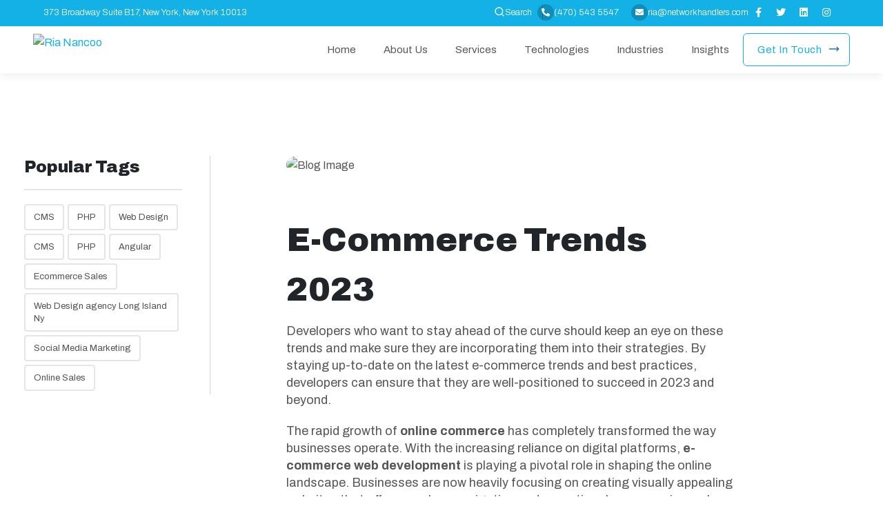

--- FILE ---
content_type: text/html; charset=UTF-8
request_url: https://www.networkhandlers.com/details/e-commerce-trends-2023
body_size: 27279
content:
<!DOCTYPE html>
<html lang="en">
<head>
	<script type="text/javascript" src="https://app.secureprivacy.ai/script/68af25f0e27c66f64848941d.js"></script>
	<!-- PAGE TITLE HERE -->
	<title>E-Commerce Trends 2023</title>

	<meta charset="utf-8">
	<meta http-equiv="X-UA-Compatible" content="IE=edge">
    <meta name="csrf-token" content="vRqsRRNiFrGBB6IrIui7lJgHmXBSfpDnTepScTjy">
    
    <meta name="keywords" content="Developers, Trends, Strategies, E-commerce, Best practices, Up-to-date, 2023, Success"/>
<meta name="description" content="Developers who want to stay ahead of the curve should keep an eye on these trends and make sure they are incorporating them into their strategies. By staying up-to-date on the latest e-commerce trends and best practices, developers can ensure that they are well-positioned to succeed in 2023 and beyond"/>
<meta name="author" content="Ria Nancoo">
<meta name="url" content="https://www.networkhandlers.com/details/e-commerce-trends-2023">
<meta property="og:title" content="E-Commerce Trends 2023"/>
<meta property="og:description" content="Developers who want to stay ahead of the curve should keep an eye on these trends and make sure they are incorporating them into their strategies. By staying up-to-date on the latest e-commerce trends and best practices, developers can ensure that they are well-positioned to succeed in 2023 and beyond"/>
<meta property="fb:app_id" content="138802052862552" />
<meta property="og:type" content="article" />
 <meta property="og:image" content="https://www.networkhandlers.com/user-uploads/public/blog-images/1694124887Untitled-design-(3).png" />
<meta property="og:sitename" content="Ria Nancoo" />
<meta property="og:url" content="https://www.networkhandlers.com/details/e-commerce-trends-2023"/>
<link async rel="stylesheet" type="text/css" href="https://www.networkhandlers.com/members_assets/css/m-members.css" />


    

    <!-- Google Tag Manager -->
    <script async>(function(w,d,s,l,i){w[l]=w[l]||[];w[l].push({'gtm.start':
    new Date().getTime(),event:'gtm.js'});var f=d.getElementsByTagName(s)[0],
    j=d.createElement(s),dl=l!='dataLayer'?'&l='+l:'';j.async=true;j.src=
    'https://www.googletagmanager.com/gtm.js?id='+i+dl;f.parentNode.insertBefore(j,f);
    })(window,document,'script','dataLayer','GTM-PWLWK27');</script>
    <!-- End Google Tag Manager -->

    <!-- Google Tag Manager (noscript) -->
    <noscript><iframe src="https://www.googletagmanager.com/ns.html?id=GTM-PWLWK27"
    height="0" width="0" style="display:none;visibility:hidden"></iframe></noscript>
    <!-- End Google Tag Manager (noscript) -->

    <script async>
    (function(i,s,o,g,r,a,m){i['GoogleAnalyticsObject']=r;i[r]=i[r]||function(){
    (i[r].q=i[r].q||[]).push(arguments)},i[r].l=1*new Date();a=s.createElement(o),
    m=s.getElementsByTagName(o)[0];a.async=1;a.src=g;m.parentNode.insertBefore(a,m)
    })(window,document,'script','https://www.google-analytics.com/analytics.js','ga');

    ga('create', 'UA-47225612-1', 'auto');
    ga('send', 'pageview');
    </script>
	<script type="text/javascript">
	_linkedin_partner_id = "7047450";
	window._linkedin_data_partner_ids = window._linkedin_data_partner_ids || [];
	window._linkedin_data_partner_ids.push(_linkedin_partner_id);
	</script><script type="text/javascript">
	(function(l) {
	if (!l){window.lintrk = function(a,b){window.lintrk.q.push([a,b])};
	window.lintrk.q=[]}
	var s = document.getElementsByTagName("script")[0];
	var b = document.createElement("script");
	b.type = "text/javascript";b.async = true;
	b.src = "https://snap.licdn.com/li.lms-analytics/insight.min.js";
	s.parentNode.insertBefore(b, s);})(window.lintrk);
	</script>
	<noscript>
	<img height="1" width="1" style="display:none;" alt="" src="https://px.ads.linkedin.com/collect/?pid=7047450&fmt=gif" />
	</noscript>
	<script async src="https://cdn.userway.org/widget.js" data-account="sOJ53Footr"></script>

	
	<!--<script>window.$zoho=window.$zoho || {};$zoho.salesiq=$zoho.salesiq||{ready:function(){}}</script><script id="zsiqscript" src="https://salesiq.zohopublic.com/widget?wc=siq883899839b25bb9435e940bc989222db78fb8829608bdb78fa151814482db5a0" defer></script>-->
	
	<!-- MOBILE SPECIFIC -->
	<meta name="viewport" content="width=device-width, initial-scale=1" />
	<link rel="canonical" href="https://www.networkhandlers.com/details/e-commerce-trends-2023" />

	<!-- FAVICONS ICON -->
	        <link rel="icon" type="image/x-icon" href="https://www.networkhandlers.com/favicon.ico">
    
	<link rel="stylesheet" href="https://www.networkhandlers.com/forum_assets/css/m-forum.css" />
	<!-- STYLESHEETS -->
	<!-- Begins Dev Stylesheets -->
	<!--
	<link rel="stylesheet" type="text/css" href="https://www.networkhandlers.com/themes/clients/networkhandlers-inc-indiro/vendor/animate/animate.css" />
	<link rel="stylesheet" type="text/css" href="https://www.networkhandlers.com/themes/clients/networkhandlers-inc-indiro/vendor/magnific-popup/magnific-popup.min.css" />
	<link rel="stylesheet" type="text/css" href="https://www.networkhandlers.com/themes/clients/networkhandlers-inc-indiro/vendor/aos/aos.css" />
	<link rel="stylesheet" type="text/css" href="https://www.networkhandlers.com/themes/clients/networkhandlers-inc-indiro/vendor/swiper/swiper-bundle.min.css" />
	<link rel="stylesheet" type="text/css" href="https://www.networkhandlers.com/themes/clients/networkhandlers-inc-indiro/css/indiro.min.css" />
	<link rel="stylesheet" type="text/css" href="https://www.networkhandlers.com/event_assets/front/css/dashboard.css" />
	<link rel="stylesheet" type="text/css" href="https://www.networkhandlers.com/themes/clients/networkhandlers-inc-indiro/css/nh.min.css" />
	<link rel="stylesheet" type="text/css" href="https://www.networkhandlers.com/themes/clients/networkhandlers-inc-indiro/css/custom.css" />
	-->
	<!-- //End Dev Stylesheets -->

	<!-- Begins Production Stylesheets -->
	<link rel="stylesheet" type="text/css" href="https://www.networkhandlers.com/themes/clients/networkhandlers-inc-indiro/css/networkhandlers.min.css" />
    <!-- //End Production Stylesheets -->

    <style type="text/css">
    :root {
        --gradient: linear-gradient(to right, #003b71 0, #003b71 51%, #003b71 100%);
        --gradient-sec: linear-gradient(to right, #003b71 0, #003b71 51%, #003b71 100%);
        --primary: #14b1e7;
        --primary-hover: #1d76bb;
        --primary-dark: #1d76bb;
        --secondary: #003b71;
        --secondary-hover: #003b71;
        --secondary-dark: #003b71;

		--footer-top-color: #306aa7;
		--footer-bottom-color: #295a8e;
		--scroll-to-color: #000000;
		--primary-cta-color: #306aa7;
		--secondary-cta-color: #1c4773;
		--tertiary-cta-color: #003b71;

        --rgba-primary-05: rgba(20,177,231,0.05);
        --rgba-primary-1: rgba(20,177,231,0.1);
        --rgba-primary-2: rgba(20,177,231,0.2);
        --rgba-primary-3: rgba(20,177,231,0.3);
        --rgba-primary-4: rgba(20,177,231,0.4);
        --rgba-primary-5: rgba(20,177,231,0.5);
        --rgba-primary-6: rgba(20,177,231,0.6);
        --rgba-primary-7: rgba(20,177,231,0.7);
        --rgba-primary-8: rgba(20,177,231,0.8);
        --rgba-primary-9: rgba(20,177,231,0.9);
    }
    .service-list ul li span {
        color: rgba(255,255,255,0.5) !important;
    }
    .site-header.header-sidenav-1 .is-fixed .header-content-bx {
        height: 120px;
        max-height: 120px;
    }
    .site-header.header-sidenav-1 .is-fixed .main-bar,
        .site-header.style-1 .is-fixed .main-bar {
        background-color: var(--rgba-secondary-5) !important;
        -webkit-backdrop-filter: blur(5px);
        backdrop-filter: blur(5px);
        box-shadow: 0 0 15px rgba(0,0,0,0.25);
    }
    </style>

	
    <!-- Custom Style from Admin -->
<style type="text/css">
    :root {
	--font-family-base: "Archivo", Sans-serif;
	
	--primary2: #6366f1; /* Indigo */
    --primary2-hover: #4f46e5;
    --bg-erp: #f3f4f6;
    --surface: #ffffff;
    --text-main: #1f2937;
    --text-muted: #6b7280;
    --border: #e5e7eb;
    --success: #10b981;
    --danger: #ef4444;
    --glass: rgba(255, 255, 255, 0.95);
}
.align-itesm-center {
    align-items: center !important;
}
.mb-4, .has-margin-bottom-40, .u-mb--30, .u-mb--60 {
	margin-block-end: 2.5rem !important;
}
.u-mb--20 {
	margin-bottom: 1.5rem !important;
}
.no-padding-bottom {
    padding-block: 0 !important;
}
div.mb-4:last-of-type, div.u-mb--20:last-of-type, div.u-mb--60:last-of-type,
div.has-margin-bottom-40:last-of-type,div.u-mb--30:last-of-type {
	margin-block-end: 0 !important;
}
.u-mt--20 {
    margin-block-start: 1.875rem !important;
}
.u-mr--10 {
    margin-inline-
}

/* AOS Animation Disable */
.aos-animate {
	-o-transition-property: none !important;
	-moz-transition-property: none !important;
	-ms-transition-property: none !important;
	-webkit-transition-property: none !important;
	transition-property: none !important;

	-o-transform: none !important;
	-moz-transform: none !important;
	-ms-transform: none !important;
	-webkit-transform: none !important;
	transform: none !important;

	-webkit-animation: none !important;
	-moz-animation: none !important;
	-o-animation: none !important;
	-ms-animation: none !important;
	animation: none !important;
}
[data-aos] {
	opacity: 1 !important;
	transform: translate(0) scale(1) !important;
}


body,
.h1 p, .h1-sm p,
.h1 ul li, .h1-sm ul li,
.h1 ol li, .h1-sm ol li,
.h2 p, .h2-sm p,
.h2 ul li, .h2-sm ul li,
.h2 ol li, .h3-sm ol li,
.h3 p, .h3-sm p,
.h3 ul li, .h3-sm ul li,
.h3 ol li, .h3-sm ol li,
.h4 p, .h4-sm p,
.h4 ul li, .h4-sm ul li,
.h4 ol li, .h4-sm ol li,
.h5 p, .h5-sm p,
.h5 ul li, .h5-sm ul li,
.h5 ol li, .h5-sm ol li,
.h6 p, .h6-sm p,
.h6 ul li, .h6-sm ul li,
.h6 ol li, .h6-sm ol li,
p, li {
	color: #555;
	font-size: clamp(0.9375rem, 0.9063rem + 0.125vw, 1rem) !important;
	line-height: 1.6;
	font-family: var(--font-family-base) !important;
	font-weight: var(--bs-body-font-weight) !important;
}

/* Footer Color */
.site-footer.style-2 .footer-top {
	background-color: var(--footer-top-color) !important;
	background-image: none !important;
}
.site-footer.style-2 .footer-bottom {
	background-color: var(--footer-bottom-color) !important;
	border-top: 1px solid #5b84bc;
}
.site-footer.style-2 .footer-info {
	background: #000 !important;
	background-color: #000 !important;
}
.site-footer.style-2, .site-footer.style-2 p,
.site-footer.style-2 .widget_services ul li a {
	color: #fff;
	font-size: 0.938rem !important;
}
.call-box2, .call-box2 a,
.site-footer.style-2 .widget_services ul li a:hover,
.site-footer.style-2 .widget_services ul li a:focus {
	color: #ADE1FC !important;
}
.site-footer.style-2 .widget_services ul li a:hover,
.site-footer.style-2 .widget_services ul li a:focus {
	font-size: 0.938rem !important;
}
.widget_about .btn-primary {
	background-color: #000 !important;
}
.site-footer.style-2 .dzSubscribe {
	border-radius: 0.5rem !important;
	background: rgba(0,0,0,0.25) !important;
	box-shadow: 0 1px 1px rgba(0, 0, 0, 0.25), 0 1px 5px rgba(0, 0, 0, 0.75) !important;
}
footer .footer-logo img {
	width: 100% !important;
	max-width: 235px !important;
}

/* Header */
.logo-header {
    width: 100%;
    max-width: 235px;
	padding-block: 10px;
}
.logo-header img {
    width: 100%;
    height: auto;
    max-width: 235px;
}
.site-header.header-sidenav-1 .is-fixed .main-bar, .site-header.style-1 .is-fixed .main-bar {
	padding-block: 0 !important;
	background-color: #fff !important;
}
.site-header.style-1 .main-bar {
	padding-block: 0 !important;
}

/* Page Banner */
.main-slider1 .swiper-slide.overlay-black-light::before {
/*
    opacity: 0 !important;
    display: none !important;
*/
	opacity: 0.25 !important;
}
@media (min-width: 576px) {
	.main-slider1 .banner-inner .banner-content {
		left: calc((100% - 540px)/ 2);
	}
}
@media (min-width: 768px) {
	.main-slider1 .banner-inner .banner-content {
		left: calc((100% - 720px)/ 2);
	}
}
@media (min-width: 992px) {
	.main-slider1 .banner-inner .banner-content {
		left: calc((100% - 960px)/ 2);
	}
}
@media (min-width: 1200px) {
	.main-slider1 .banner-inner .banner-content {
		left: calc((100% - 1200px)/ 2);
	}
	.main-slider1 .banner-inner .banner-content p {
		max-width: 90%;
	}
}
.dz-bnr-inr.overlay-black-middle::before {
	background: linear-gradient(to bottom, rgba(0,0,0,0.95) 0%,rgba(0,0,0,0) 100%) !important;
}
.main-slider1 .banner-inner .banner-content p {
	font-size: 1.5rem !important;
	font-weight: 500 !important;
	line-height: 30px !important;
	letter-spacing: 1.5px;
}

.content--wrap h1, .content--wrap h2, .content--wrap h3, .content--wrap h4, .content--wrap h5, .content--wrap h6 {
	color: rgb(63, 73, 83);
	font-weight: 900 !important;
}

.strong, b, strong {
	font-weight: 700 !important;
}

.thumbnail.nostyle {
	display: block;
	margin-block: 1.875rem;
}
.thumbnail.nostyle img {
	border-radius: 0.5rem;
}
.img-responsive {
	width: 100%;
	max-width: 100%;
}

.image_bg .fundraiser_body {
	display: flex;
	gap: 0.75rem;
	position: relative;
	padding-right: 40px;
	align-items: center;
}
.image_bg .fundraiser_body .missio_icon, .image_bg .fundraiser_body .missio_icon img {
	width: 32px;
	height: 32px;
	flex-shrink: 0;
	border-radius: 0;
}
.image_bg .fundraiser_body .fundraiser_details h5 {
	color: #02548b;
	line-height: 30px;
	font-weight: 400 !important;
	margin-bottom: 0 !important;
	font-size: 1.125rem !important;
}
.u-mb--20, .no-bullets.styled-check {
	margin-block-end: 1.875rem;
}
.col-centered {
	float: none;
	margin-inline: auto;
}
[class*=col-].col-centered {
	width: 100% !important;
	max-width: 100% !important;
}
.no-bullets.styled-check li {
	position: relative;
  	margin-block-end: 0.5rem;
	padding-inline-start: 1.875rem;
}
.content--wrap ol.no-bullets.styled-check li::before,
.content--wrap ul.no-bullets.styled-check li::before {
	color: #0869ac;
	font-size: clamp(0.9375rem, 0.9063rem + 0.125vw, 1rem) !important;
}
.styled-check li::before{left:0;top:7px;width:1rem;height:1rem;content:"";font-size:1rem;position:absolute;background-image:url("data:image/svg+xml,%3Csvg xmlns='http://www.w3.org/2000/svg' viewBox='0 0 16 16' fill='%230869AC'%3E%3Cpath d='M5.9 15.5c-.5 0-.7 0-1.1-.5l-4-5C.2 9.3.3 8.3 1 7.7c.3-.2.6-.4 1-.4s.8.2 1.1.4l2.7 2.5s.2.1.3.1.2 0 .3-.1L14.7.6c.1-.1.2-.2.3-.2s.2 0 .3.1c.2.2.2.4.1.6L7.1 14.8c-.3.4-.7.7-1.2.7Z'/%3E%3C/svg%3E");background-size:1rem 1rem;background-repeat:no-repeat;background-position:center center}

.content--wrap a {
	color: #0869AC;
	text-decoration: none;
	transition: .3s ease-in;
	border-bottom: 1px solid currentColor;
}
.content--wrap a:hover {
	border-bottom: 0 none;
}
.NH-Call2Action .btn,
.image-block-section .btn.rounded-xl {
	font-weight: 600;
	font-size: 1.125rem;
	text-transform: uppercase;
	border-radius: 0.25rem !important;
}
.image-block-section .section-features h6 {
	margin: 0 !important;
}

#editor_block-2.section-editor-content {
	padding: 0 !important;
}
.NH-Call2Action {
	padding-block: 60px;
	background-color: #f4f4f4;
	border-top: 1px solid rgba(0, 0, 0, 0.05);
	border-bottom: 1px solid rgba(0, 0, 0, 0.1);
}
.NH-Call2Action .call-us {
	color: #252525;
	font-size: clamp(1.875rem, 0.9375rem + 3.75vw, 3.75rem) !important;
	line-height: 1.25;
	letter-spacing: 0;
	margin-block-end: 1rem;
}
.NH-Call2Action .fs32 {
	font-size: clamp(1.125rem, 1.125rem + 1vw, 1.5rem) !important;
	line-height: 1.5;
}

.u-mb--50, .u-mb--50-sm {
	margin-bottom: 2.5rem;
}

/* Banner */
.main-slider1 .banner-inner .banner-content,
.site-header.style-1.header-transparent + .page-content .dz-bnr-inr .dz-bnr-inr-entry,
.site-header.style-1.header-transparent + .page-content .dz-bnr-inr .dz-bnr-inr-entry {
	padding-block-start: 0 !important;
	padding-top: 0 !important;
}
.dz-bnr-inr.dz-bnr-inr-sm, .dz-bnr-inr.dz-bnr-inr-sm .dz-bnr-inr-entry {
    height: 450px;
    max-height: 450px;
}
.main-slider1 .banner-inner .title {
	font-weight: 900 !important;
}

.NH__Wordpress__Page {
    padding-block: 70px;
    background-color: #e3eaf1;
    margin-block-start: -70px;
}
.NH__IM__Page .fs70, .NH__Wordpress__Page .fs70, .whiteBg .fs70 {
  margin-block-end: 1.25rem;
  font-size: clamp(2.25rem, 1.8125rem + 1.75vw, 3.125rem);
  font-weight: 900;
  line-height: 1.1;
  letter-spacing: 0;
  color: #19293f;
}
.whiteBgMargins {
    width: auto;
    padding-block-start: 70px;
}

.section-features h2 {
	font-size: clamp(1.875rem, 1.375rem + 2vw, 2.875rem) !important;
}

/* Services */
@media (min-width: 1200px) {
	.services-category {
		padding-block: 100px !important;
	}
    .services-category .section-head {
    	width: 100%;
    	display: flex;
    	max-width: 100%;
    	align-items: center;
    	justify-content: space-between;
    }
    .services-category .section-head .title {
    	text-align: left;
    	max-width: 580px;
    }
    .services-category .section-head p {
    	text-align: right;
    	max-width: 520px;
    }
}
.services-category .section-head .title {
	color: #fff;
	font-size: 3rem !important;
}
.services-category .section-head p {
	color: #fff;
	font-size: 1rem;
	line-height: 1.75;
}
.services-two .services-two__single {
	box-shadow: 0px 34px 40px 0px var(--rgba-primary-1);
}

.icon-section.services-category .services-two {
    gap: 2.5rem;
    grid-template-columns: repeat(5, 1fr);
}
.icon-section.services-category .services-two .services-two-top {
    text-align: center;
}
.icon-section.services-category .services-two .services-two-top .number {
    top: 20px;
    left: 20px;
    color: #A3A3A3;
    font-size: 14px;
    font-weight: 600;
    position: absolute;
}
.icon-section.services-category .services-two .services-two-top > div {
    flex-direction: column;
}
.icon-section.services-category .services-two .services-two-top .icon-50px {
    width: 2.5rem;
    height: 2.5rem;
    margin-block-end: 1.25rem;
}
.icon-section.services-category .services-two .services-two-top .services-two__title {
    font-size: 18px;
    line-height: 1.35;
    font-weight: 600;
    margin-inline-start: 0 !important;
}
.icon-section.services-category .services-two .services-two-top p {
    color: #737373;
    font-size: 14px;
    font-weight: 400;
    line-height: 1.65;
    letter-spacing: 1px;
}

.services-two .services-two__single::after,
.services-two .services-two__single:last-of-type::before,
.services-two .services-two__single:first-of-type::after {
	top: 50%;
	width: 30px;
	height: 26px;
	max-width: 100%;
	position: absolute;
	transform: translateY(-50%);
	display: flex;
	align-items: center;
	justify-content: center;
	content: url("data:image/svg+xml,%3Csvg xmlns='http://www.w3.org/2000/svg' width='10' height='10'%3E%3Cpath fill-rule='evenodd' fill='%230C6FB3' d='M5 0a5 5 0 1 1-.001 10.001A5 5 0 0 1 5 0Z'/%3E%3C/svg%3E");
}
.services-two .services-two__single:first-of-type::after {
	left: -35px;
}
.services-two .services-two__single:last-of-type::before {
	right: -35px;
}
.services-two .services-two__single::after {
	left: -36px;
	content: url("data:image/svg+xml,%3Csvg xmlns='http://www.w3.org/2000/svg' viewBox='0 0 30 10' fill='%230C6FB3'%3E%3Cpath d='M0 6h4V4H0v2Zm8 0h6V4H8v2Zm22-1-8-5v4h-4v2h4v4l8-5Z'/%3E%3C/svg%3E");
}


.icon-section.services-category .services-two {
    grid-template-columns: repeat(5, 1fr);
}
.services-two .services-two__single {
	margin-bottom: 0 !important;
	min-height: inherit !important;
}

@media (max-width: 576.98px) {
	.icon-section.services-category .services-two {
		grid-template-columns: repeat(1, 1fr) !important;
	}
}
@media screen and (min-width: 577px) and (max-width: 767.98px) {
	.icon-section.services-category .services-two {
		grid-template-columns: repeat(2, 1fr) !important;
	}
}

@media (max-width: 1199.98px) {
	.services-two .services-two__single::after,
	.services-two .services-two__single:last-of-type::before,
	.services-two .services-two__single:first-of-type::after {
		display: none;
	}
}

@media (min-width: 1200px) {
    .section-editor-content .full--width--template, .full--width--templates {
    	margin-top: -70px;
    	margin-bottom: -60px;
    	border-top: 1px solid rgba(0,0,0,0.25);
    }
    .premium-title-container {
        padding-left: 40px !important;
    }
}
.inline--banner {
    margin-top: 0 !important;
}
.widget--subscribe {
    margin-bottom: 30px !important;
}
.widget--subscribe .text-light {
    color: #4f9534 !important;
    font-size: 1.25rem !important;
    line-height: 1.45 !important;
}
.button.green2 {
    color: #fff !important;
    font-weight: 600 !important;
}
.Missio__Event__Content .event-button .button::after,
.button::after, .swipe::after {
    display: none;
}
.icon-section.services-category {
	overflow: hidden;
	position: relative;
	background-color: #1C2335 !important;
}
/*.top-bar .dz-social-icon ul li a,*/
/*.site-header.style-1 .top-bar {*/
/*	background-color: #14b1e7 !important;*/
/*}*/
.content-inner-6, .content-inner.contact-form-wraper {
    padding-block: 80px !important;
}
.section-head .sub-title:empty, .section-head .title:empty, .section-head p:empty {
    display: none !important;
}
.page_home .blog-wrapper .dz-card.style-1 .dz-meta ul li span {
    color: #fff;
    opacity: 0.75;
}
.page_home .blog-wrapper .dz-card.style-1 .dz-info .dz-excerpt {
    color: #c4e2f7;
}
.blog-single.dz-card .post-tags {
  margin-inline: 0;
}
.dz-share-post .post-tags a {
    margin: 0 2px 6px;
}
.dz-share-post .post-tags a, .widget_tag_cloud .tagcloud a {
    font-size: 13px;
    padding: 8px 12px;
}
/* Widget */
.widget {
    margin-block-end: 35px;
}
.widget-title {
    margin-block-end: 20px;
}
.widget.style-1 {
  padding: 1.25rem;
}
.widget_tag_cloud .tagcloud a {
    margin: 0 5px 5px 0;
}

.testimonial-4 .testimonial-pic::after {
    right: 6px;
    font-size: 0 !important;
    display: none !important;
    opacity: 0 !important;
}
.testimonial-4 .testimonial-pic img {
    width: 75px;
    min-width: 75px;
    height: 75px;
    min-height: 75px;
    flex-shrink: 0;
}
.testimonial-4 .testimonial-text p {
    font-size: 1.25rem !important;
}
.slider-btn-1 .swiper-button .button-next:hover,
.slider-btn-1 .swiper-button .button-prev:hover {
    color: var(--primary) !important;
}

.block-bordered-list {
	padding: 24px;
	background: repeating-radial-gradient(circle at 30vw 150px,rgb(from var(--secondary) r g b/.02),rgb(from var(--secondary) r g b/.02) 10px,rgb(from var(--secondary) r g b/.04) 10px,rgb(from var(--secondary) r g b/.04) 20px),linear-gradient(180deg,rgb(from var(--secondary) r g b/.03),rgb(from var(--secondary) r g b/.01));
	border-radius: 12px;
}
.block-bordered-list-wrap {
	width: 100%;
	border-radius: 0.75rem;
	background-color: #fff;
	padding: 1.5rem;
}

.page_industries_ .sub-title {
    color: var(--primary) !important;
    font-size: 1.25rem !important;
}
.page_industries_ .title {
    font-size: 3rem !important;
}

.page_industries_ .content--wrap {
	padding-block-start: 0 !important;
}

.industry-list {
	margin: 0;
	padding: 0;
	list-style: none;
	margin-block-start: 1.25rem;
}
.industry-item {
	gap: 12px;
	display: flex;
	list-style: none;
	align-items: flex-start;
	margin-bottom: 1rem;
}
.industry-item img {
	width: 40px;
	height: auto;
	flex: 0 0 40px;
	flex-shrink: 0;
}
.industry-item .industry-description {
	line-height: 24px;
	margin-top: 0.5rem;
}
.header-nav .nav > li {
	padding-block: 15px;
}
.header-nav .nav > li .mega-menu, .header-nav .nav > li .sub-menu {
    top: 68px;
    width: 100%;
    min-width: 270px;
    max-width: 270px;
	box-shadow: 0 5px 10px 0 rgba(0, 0, 0, 0.75);
	border-radius: 0 0 0.5rem 0.5rem;
}
.blog-single .dz-social-icon {
    min-width: 250px;
}
.services-section .dz-box.style-1 .dz-info .title {
    font-size: clamp(1.25rem, 1.125rem + 0.5vw, 1.5rem) !important;
}

.page_capability-statement_ .section-editor-content .boxed > .mb-70 {
	margin-bottom: 0 !important;
}
.page_capability-statement_ #hero_block.section-hero {
	padding-top: 0 !important;
}
.page_capability-statement_ #editor_block-2.section-editor-content {
	padding-bottom: 70px !important;
}

.section-hero .row.align-right {
    flex-direction: row-reverse;
}
.section-hero .row.align-right .text-block {
    text-align: left !important;
}
.section-hero .row.align-right .section-hero-content {
	width: 100%;
	padding-right: 0;
	padding-left: 50px;
}
.section-head:empty,
.section-hero-content p:empty {
	display: none;
}

#global_services_listing_1 {
    padding-block: 70px !important;
    background-image: none !important;
}
#global_services_listing_1 .services-lists .services-items .icon-bx-wraper.style-7 {
	background-color: #fff;
	border-radius: 0.75rem;
	-webkit-transition: all 1s;
	-ms-transition: all 1s;
	transition: all 1s;
	border: 1px solid #efefef;
	box-shadow: 0 0 30px 0 rgba(0, 0, 0, 0.2);
}
#global_services_listing_1 .services-lists .services-items .icon-bx-wraper.style-7:hover {
	-webkit-transform: translateY(-15px);
	-ms-transform: translateY(-15px);
	transform: translateY(-15px);
}
#global_services_listing_1 .services-lists .services-items .icon-bx-wraper.style-7 .icon-media {
	margin-bottom: 25px;
}
#global_services_listing_1 .services-lists .services-items .icon-bx-wraper.style-7 .icon-content .dlab-title {
	font-size: 1.5rem !important;
}
#global_services_listing_1 .services-lists .services-items .icon-bx-wraper.style-7::before {
	display: none;
}
#global_services_listing_1 .services-lists .services-items .icon-bx-wraper.style-7:hover p {
	color: #555;
}
.page_nh-services_ #indiro_testimonials_slider_1.bg-white,
.page_nh-services_ #indiro_testimonials_slider_1 .testimonial-pic {
    background-color: #f7f7f7 !important;
}
.icon-bx-wraper.style-7 .icon-content .btn.rounded-xl {
    border-radius: 0.25rem !important;
}
.icon-bx-wraper.style-7 .icon-content .btn.rounded-xl.gradient {
    background-image: none !important;
}
#global_services_listing_1 .services-lists .services-items .icon-bx-wraper.style-7 {
    height: calc(100% - 30px);
    margin-block-end: 30px;
}
#global_services_listing_1 .services-lists .services-items .icon-bx-wraper.style-7 .icon-media {
    overflow: hidden;
    position: relative;
    padding-bottom: 75%;
    border-radius: 1rem;
}
#global_services_listing_1 .services-lists .services-items .icon-bx-wraper.style-7 .icon-media img {
    inset: 0;
    position: absolute;
    width: 100% !important;
    height: 100% !important;
    object-fit: cover;
    object-position: center;
}
/*#global_services_listing_1 .services-lists .services-items .icon-bx-wraper.style-7 *:empty {*/
/*    display: none;*/
/*}*/

/* Contact Us Page */
.content-inner.contact-form-wraper {
	background-color: #f4f4f4 !important;
}
.contact-box {
	border-radius: 1rem;
	box-shadow: 0px 34px 40px 0px var(--rgba-primary-1) !important;
}
.contact-box .card {
	border-radius: 1rem;
}
.contact-box .card-body {
	border-radius: 1rem;
	background-color: #fff;
	border: 1px solid rgba(0,0,0,0.1);
}
.info-box .widget_getintuch ul li {
	color: rgba(0,0,0,.75);
}
.info-box .widget_getintuch ul li i {
	top: 2px;
}
.start__project-image, .start__project-image img {
    border-radius: 0.75rem;
}
.contact-form-wraper > .container {
	max-width: 100% !important;
}
@media (min-width: 576px) {
	.contact-form-wraper > .container {
		padding-inline: 1rem !important;
	}
}
@media (min-width: 768px) {
	.contact-form-wraper > .container {
		padding-inline: 3rem !important;
	}
}
@media (min-width: 1200px) {
	.contact-form-wraper .info-box.pt-4 {
		padding-inline-end: 3rem !important;
	}
}

.pagination li .page-link, .pagination li .page-numbers {
	height: 40px;
	min-width: 40px;
	line-height: 40px;
	border-radius: 40px;
	display: flex;
	align-items: center;
	justify-content: center;
}
.page-item.active .page-link {
	border-color: var(--primary);
	background-color: var(--primary);
}
.blog-listings .dz-card.style-1 {
	height: 100% !important;
	max-height: 100% !important;
}

@media (max-width: 767.98px) {
	.testimonial-4 .testimonial-text p {
		display: -webkit-box;
		-webkit-line-clamp: 3;
		-webkit-box-orient: vertical;  
		overflow: hidden;
	}
}
#global_services_listing_1 .services-lists .services-items .icon-bx-wraper.style-7 p {
	display: -webkit-box;
	-webkit-line-clamp: 3;
	-webkit-box-orient: vertical;  
	overflow: hidden;
	min-height: 76px;
	max-height: 76px;
}
#global_services_listing_1 .services-lists .services-items .icon-bx-wraper.style-7 .icon-content .dlab-title {
  font-size: 1.65rem !important;
}

.section-head.text-center {
	max-width: 1000px;
	margin-left: auto;
	margin-right: auto;
}
.page_home .section-head.text-center {
	max-width: 100%;
}

/* Technology Page */
.page_technology_ .section-tab {
	background-color: #fff !important;
}
.page_technology_ .section-tab .list-group,
.page_technologies_ .section-tab .list-group {
	gap: 0 !important;
	display: grid !important;
	grid-template-columns: repeat(4, 1fr);
	border: 1px solid #ccc;
	border-bottom: 0 none;
  	border-right: 0 none;
	border-radius: 0 !important;
}
@media (max-width: 767.98px) {
	.page_technology_ .section-tab .list-group,
	.page_technologies_ .section-tab .list-group {
		grid-template-columns: repeat(2, 1fr);
	}
	.section-tab .list-group-item .tab-icon-image {
		display: none;
	}
	.section-tab .list-group .list-group-item .tab-text {
		font-size: 0.875rem !important;
	}
}
@media screen and (min-width: 768px) and (max-width: 991.98px) {
	.page_technology_ .section-tab .list-group,
	.page_technologies_ .section-tab .list-group {
		grid-template-columns: repeat(3, 1fr);
	}
	.section-tab .list-group-item .tab-icon-image {
		display: none;
	}
	.section-tab .list-group .list-group-item .tab-text {
		font-size: 0.875rem !important;
	}
}

.section-tab .col-lg-10 {
	width: 100%;
}
.section-tab .text-block-wrap {
	margin-block-end: 2.5rem !important;
}
.section-tab .list-group .list-group-item {
	color: #000;
	font-size: 1rem !important;
	height: 100%;
	align-items: center;
	display: flex;
	padding: 1.25rem!important;
	justify-content: flex-start !important;
	border: 0 none !important;
	border-right: 1px solid #ccc !important;
  	border-bottom: 1px solid #ccc !important;
	background: #fff !important;
	background-color: #fff !important;
	background: linear-gradient(0deg, #ffffff 0%, #ffffff 100%) !important;
	border-radius: 0 !important;
	transition: 0.2s !important;
}
.section-tab .list-group .list-group-item .tab-text {
	text-align: left;
}
.section-tab .list-group .list-group-item:hover {
	background: var(--rgba-primary-1) !important;
	background-color: var(--rgba-primary-1) !important;
	background: linear-gradient(0deg, var(--rgba-primary-1) 0%, var(--rgba-primary-1) 100%) !important;
}
.section-tab .list-group .list-group-item.active {
	background: var(--primary-dark) !important;
	background-color: var(--primary-dark) !important;
	background: linear-gradient(0deg, var(--primary-dark) 0%, var(--primary-dark) 100%) !important;
}
.section-tab .list-group-item + .list-group-item.active {
	margin-top: 0 !important;
}
.section-tab .tab-content-description > .container {
	padding-inline: 0 !important;
}
.section-tab .tab-content-description .services-two {
	gap: 1.5rem !important;
	display: grid !important;
	grid-template-columns: repeat(5, 1fr);
}
.section-tab .tab-content-description .services-two .services-two__single {
	padding: 1.25rem;
	border-radius: 0.5rem;
	background-color: #f4f4f4;
}
.section-tab .tab-content-description .services-two .services-two-top > div {
	flex-direction: column;
}
.section-tab .tab-content-description .services-two .services-two-top .icon-50px {
	width: auto;
	height: 150px;
	display: flex;
	align-items: center;
	justify-content: center;
	max-width: 150px;
}
.section-tab .tab-content-description .services-two .services-two-top .icon-50px img {
	width: auto !important;
	height: auto !important;
	object-fit: cover;
	object-position: center;
	max-width: 150px;
}
.section-tab .tab-content-description .services-two .services-two-top .services-two__title {
	font-size: 18px;
	line-height: 1.35;
	font-weight: 600;
	margin: 0 !important;
}
.section-tab .list-group-item .tab-icon-image,
.section-tab .list-group-item .tab-text {
    -webkit-transition: all .2s;
	transition: all .2s;
}
.section-tab .list-group-item:hover .tab-icon-image,
.section-tab .list-group-item:hover .tab-text {
    -webkit-transform: scale(1.1);
	transform: scale(1.1);
}
.technology-box {
	padding: 20px 15px;
	max-width: 100%;
	margin-inline: auto;
	height: calc(100% - 1.875rem);
	display: flex;
	justify-content: space-between;
	align-items: center;
	flex-direction: column;
	border-radius: 0.5rem;
	margin-block-end: 1.875rem;
	transition: all .4s;
	cursor: pointer;
	border: 1px solid rgba(0,0,0,0.025);
}
.technology-box:hover {
	-webkit-transform: scale(1.1);
	transform: scale(1.1);
	background-color: #f4f4f4;
}
.technology-box-wrap {
	margin: 0;
	padding: 0;
	width: 100%;
	height: 100%;
	display: flex;
	justify-content: center;
	align-items: center;
}
img.image_technologies {
	width: 100%;
	max-height: 120px;
	object-fit: contain;
	flex-shrink: 0;
}
.technology-box-title {
	margin: 0;
	padding: 0;
	font-size: 1.125rem;
	font-weight: 700;
	color: var(--primary);
	padding-block-start: 0.75rem;
}
@media (max-width: 991.98px) {
	.technology-box-title {
		font-size: 0.75rem;
	}
	.section-tab .list-group .list-group-item {
		min-height: 60px;
		padding: 0.625rem 1.25rem!important;
	}
}
@media (max-width: 641.98px) {
	.page_technology_ .section-tab .tab-content-description .col-4,
	.page_technologies_ .section-tab .tab-content-description .col-4 {
		width: 50% !important;
	}
}

.page_technologies_ .section-tab {
	background-color: #fff !important;
}

.page_technology_ #global_services_listing_1 .section-head h2,
.page_technologies_ #global_services_listing_1 .section-head h2 {
	font-size: clamp(1.875rem, 1.0625rem + 3.25vw, 3.5rem) !important;
	line-height: 1.2;
}
.page_technology_ #global_services_listing_1 .services-lists .services-items .icon-bx-wraper.style-7,
.page_technologies_ #global_services_listing_1 .services-lists .services-items .icon-bx-wraper.style-7 {
	display: flex;
	padding-inline: 1.25rem !important;
	align-items: center;
	transition: 0.2s;
}
.page_technology_ #global_services_listing_1 .services-lists .services-items .icon-bx-wraper.style-7 .icon-media,
.page_technologies_ #global_services_listing_1 .services-lists .services-items .icon-bx-wraper.style-7 .icon-media {
    padding: 0;
	width: 72px;
	height: 72px;
    overflow: unset;
    position: relative;
    border-radius: 0;
	margin-bottom: 0;
}
.page_technology_ #global_services_listing_1 .services-lists .services-items .icon-bx-wraper.style-7 .icon-media img,
.page_technologies_ #global_services_listing_1 .services-lists .services-items .icon-bx-wraper.style-7 .icon-media img {
    position: unset;
    width: 100% !important;
    height: 100% !important;
	transition: 0.2s;
}
.page_technology_ #global_services_listing_1 .services-lists .services-items .icon-bx-wraper.style-7:hover,
.page_technologies_ #global_services_listing_1 .services-lists .services-items .icon-bx-wraper.style-7:hover {
	background-color: var(--rgba-primary-1);
}
.page_technology_ #global_services_listing_1 .services-lists .services-items .icon-bx-wraper.style-7:hover .icon-media img {
	-webkit-transform: scale(1.1);
	transform: scale(1.1);
}

.page_technology_ #global_services_listing_1 .services-lists .services-items .icon-bx-wraper.style-7 .icon-content,
.page_technologies_ #global_services_listing_1 .services-lists .services-items .icon-bx-wraper.style-7 .icon-content {
	padding-left: 1.25rem;
}
.page_technology_ #global_services_listing_1 .services-lists .services-items .icon-bx-wraper.style-7 .icon-content .dlab-title:empty,
.page_technology_ #global_services_listing_1 .services-lists .services-items .icon-bx-wraper.style-7 .icon-content .dlab-subtitle:empty,

.page_technologies_ #global_services_listing_1 .services-lists .services-items .icon-bx-wraper.style-7 .icon-content .dlab-title:empty,
.page_technologies_ #global_services_listing_1 .services-lists .services-items .icon-bx-wraper.style-7 .icon-content .dlab-subtitle:empty {
	display: none;
}
.page_technology_ #global_services_listing_1 .services-lists .services-items .icon-bx-wraper.style-7 p,
.page_technologies_ #global_services_listing_1 .services-lists .services-items .icon-bx-wraper.style-7 p {
	color: #000;
	min-height: inherit !important;
	max-height: inherit !important;
	transition: 0.2s;
	font-size: 1rem !important;
	font-weight: 600;
	text-align: left;
}
.page_technology_ #global_services_listing_1 .services-lists,
.page_technologies_ #global_services_listing_1 .services-lists {
	gap: 0 !important;
	display: grid !important;
	grid-template-columns: repeat(4, 1fr);
}
.page_technology_ #global_services_listing_1 .services-lists .services-items,
.page_technologies_ #global_services_listing_1 .services-lists .services-items {
	padding: 0;
	width: calc(100% + 2px);
	max-width: calc(100% + 2px);
	margin: -1px;
}
.page_technology_ #global_services_listing_1 .services-lists .services-items .icon-bx-wraper.style-7,
.page_technologies_ #global_services_listing_1 .services-lists .services-items .icon-bx-wraper.style-7 {
	border: 1px solid #ccc !important;
	border-radius: 0 !important;
	box-shadow: none !important;
	margin-bottom: 0 !important;
	height: 100% !important;
	transform: none !important;
}
.page_technology_ .content-inner-3.icon-section.services-category,
.page_technologies_ .content-inner-3.icon-section.services-category {
	padding-top: 0 !important;
	background-color: #fff !important;
}
.page_technology_ .icon-section.services-category .services-two,
.page_technologies_ .icon-section.services-category .services-two {
	grid-template-columns: repeat(4, 1fr);
}
.page_technology_ .services-two .services-two__single,
.page_technologies_ .services-two .services-two__single {
	border: 0 none !important;
	transform: none !important;
	box-shadow: none !important;
}
.page_technology_ .services-two .services-two__single::after,
.page_technology_ .services-two .services-two__single:last-of-type::before,
.page_technology_ .services-two .services-two__single:first-of-type::after,

.page_technologies_ .services-two .services-two__single::after,
.page_technologies_ .services-two .services-two__single:last-of-type::before,
.page_technologies_ .services-two .services-two__single:first-of-type::after {
	display: none;
}
.page_technology_ .icon-section.services-category .services-two .services-two-top .icon-50px,
.page_technologies_ .icon-section.services-category .services-two .services-two-top .icon-50px {
	width: auto;
	height: 150px;
	display: flex;
	align-items: center;
	justify-content: center;
	max-width: 150px;
}
.page_technology_ .icon-section.services-category .services-two .services-two-top .icon-50px img,
.page_technologies_ .icon-section.services-category .services-two .services-two-top .icon-50px img {
	width: auto !important;
	height: auto !important;
	object-fit: cover;
	object-position: center;
	max-width: 150px;
}

#editor_block.section-editor-content {
    padding-block: 0 !important;
}
.page_capabilities_ #editor_block.section-editor-content {
    padding-block: 60px !important;
}
.thumbnail > img {
    display: block;
    max-width: 900px;
    height: auto;
    margin-inline: auto;
}

/* Home Certs */
.page_home .section-certification .certification-list-item {
	width: 100%;
	max-width: calc(25% - 20px);
	box-shadow: none !important;
	position: relative;
	border: 0 none !important;
	transform: none !important;
	background-color: #f7f8f9;
}
.page_home .section-certification .certification-wrap:empty {
	padding: 0;
	display: none;
}
.page_home .section-certification .certification-wrap {
	padding: 0;
	display: none;
	background-color: transparent;
}
.page_home .section-certification .size-340px {
	margin-block-end: 0 !important;
}
@media (max-width: 576.98px) {
	.page_home .section-certification .certification-list {
		gap: 10px;
	}
	.page_home .section-certification .certification-list-item {
		width: 100%;
		padding: 10px;
		max-width: calc(33.3333% - 10px);
	}
	.video-btn-actions {
		flex-direction: column !important;
		align-items: flex-start !important;
	}
}

.embed-responsive.embed-responsive-16by9 {
    position: relative;
}
.clients-logo img {
    margin-block-end: 0 !important;
}
.indiro_logo_slider_1 .swiper-wrapper {
    align-items: center !important;
}

.btn-icon.btn-light.wp-block-button__link, .btn.btn-icon.btn-light, .link-primary,
.section-head .subtitle {
	color: var(--primary) !important;
}
.typing-container .blink {
	background: linear-gradient(90deg,#14b1e7 58.55%,#F2F2F2 81.66%);
    background-clip: border-box;
	-webkit-background-clip: text;
	background-clip: text;
	-webkit-text-fill-color: transparent;
}
.about-style1 .exp-bx .exp-head {
    min-width: 175px !important;
}
.about-style1 .exp-bx .title {
    font-size: 1.5rem !important;
}
.section-benefits-info .dz-medias::before,
.section-benefits-info .benefits-graphic::before {
    display: none !important;
}
.page_cookies-policy_ #editor_block.section-editor-content,
.page_industries_ #editor_block.section-editor-content {
	padding-block-start: 70px !important;
}
.featured-post .blog-half .dz-card.style-1 .dz-info .dz-title {
    display: -webkit-box;
	-webkit-box-orient: vertical;
	overflow: hidden;
	-webkit-line-clamp: 2;
	max-height: 70px;
}

.padd-blk-80 {
    padding-block: 3.75rem !important;
}
.thumbnail.nostyle {
    width: auto !important;
    margin-inline: auto !important;
    text-align: center !important;
}
.u-mt--40 > img {
    height: auto !important;
    max-width: 100% !important;
    text-align: center !important;
    margin-inline: auto !important;
    display: block !important;
}
.thumbnail.nostyle img {
    width: auto !important;
    height: auto !important;
    max-width: 100% !important;
    text-align: center !important;
}
.u-mt--40 {
    margin-block: 2.5rem !important;
}
.u-mb--60, .u-mb--60 > h3 {
    margin-block-end: 2.5rem !important;
}
.size150, .size70,
.fundraiser_top .missio_icon,
.icon--body__top .missio_icon {
    width: 100px;
    height: 100px;
    display: flex;
    align-items: center;
    justify-content: center;
    margin-block-end: 0.75rem !important;
}
.Case-Study {
    margin-block: 0 !important;
    padding-block: 0 !important;
    margin-block-start: -1px !important;
}
.Case-Study .Case-Study-Top {
    padding-block: 20px !important;
    background-color: rgba(0,0,0,0.125) !important;
}
.Case-Study p.quote {
    font-size: 1.875rem !important;
}
.Case-Study {
    color: #fff !important;
}
.Case-Study .Case-Study-Bottom {
    padding-block-start: 0 !important;
}
.fade.show.active, .fade.in.active {
  opacity: 1 !important;
}
.tabbable-line .nav-tabs {
    display: flex;
    align-items: center;
    justify-content: center;
    gap: 1rem;
}
.tabbable-line .nav-tabs li {
    list-style: none;
    display: flex;
    align-items: center;
    gap: 0.5rem;
    padding: 10px 30px;
    border: 1px solid #dee2e6;
    border-bottom: 0 none;
}
.tabbable-line .nav-tabs li > div {
    width: 2rem;
    height: 2rem;
    flex-shrink: 0;
    display: block;
}
.tabbable-line .nav-tabs li.active {
    background-color: #dee2e6;
}
.tabbable-panel .tab-content {
    padding-block: 50px;
}

@media (min-width: 1200px) {
    .section-editor-content .full--width--template, .full--width--templates {
        margin-block: 0 !important;
    }
    .padd-blk-80 {
        padding-block: 5rem !important;
    }
}
.pricing-content {
	padding-block: 70px;
}
.pricing-content .pricing-table-container .row {
	margin-inline: 0 !important;
}
.pricing-content .pricing-table-container .row [class*=col-] {
	padding-inline: 0 !important;
	border-right: 1px solid #dfe2e3;
}
.pricing-content .pricing-table-container .price-column-container .price-table-head {
	width: 100%;
	height: 110px;
	color: #000000;
	font-size: 22px;
	font-weight: 800;
	padding: 25px 15px;
	text-align: center;
	position: relative;
	vertical-align: middle;
	letter-spacing: .05rem;
	border-bottom: 1px solid #dfe2e3;
}
.pricing-content .pricing-table-container .price-column-container .price-table-head > span {
	display: block;
	font-size: 18px;
	font-weight: 400;
	text-transform: none;
	letter-spacing: 0;
}
.pricing-content .pricing-table-container .price-column-container .price-table-pricing {
	width: 100%;
	padding: 10px;
	height: 90px;
	font-size: 32px;
	font-weight: 700;
	text-align: center;
	position: relative;
	letter-spacing: 0;
	vertical-align: middle;
	border-bottom: 1px solid #dfe2e3;
	background: #fff;
}
.pricing-content .pricing-table-container .price-column-container .price-table-pricing > h3 {
	margin: 0;
	padding: 0;
	font-size: 56px;
	font-weight: 700;
	line-height: 70px;
	position: relative;
	text-indent: -10px;
	color: #0f1923;
	display: inline-block;
	vertical-align: middle;
}
.pricing-content .pricing-table-container .price-column-container .price-table-pricing > h3 > .price-sign {
	color: #071a1b;
	font-size: 18px;
	margin-top: 8px;
	font-weight: 300;
	line-height: 30px;
	margin-right: 10px;
	position: absolute;
	margin-left: -13px;
}
.pricing-content .pricing-table-container .price-column-container .price-table-pricing > h3 small {
	top: auto;
	left: auto;
	right: -36px;
	bottom: 14px;
	color: #071a1b;
	font-size: 13px;
	font-weight: 300;
	line-height: 20px;
	margin-left: -3px;
	position: absolute;
	text-transform: uppercase;
}
.pricing-content .pricing-table-container .price-column-container .price-table-pricing.lite > h3,
.pricing-table-container [class^="col-"]:nth-child(2) .price-table-pricing > h3 {
	color: #fdc931;
}
.pricing-content .pricing-table-container .price-column-container .price-table-pricing.pro > h3,
.pricing-table-container [class^="col-"]:nth-child(3) .price-table-pricing > h3 {
	color: #4ad2a6;
}
.pricing-content .pricing-table-container .price-column-container .price-table-pricing.enterprise > h3,
.pricing-table-container [class^="col-"]:nth-child(4) .price-table-pricing > h3 {
	color: #ec7763;
}
	
.pricing-content .pricing-table-container .price-column-container .price-table-description,
.pricing-content .pricing-table-container .price-column-container.NameSpace .price-table-description {
	width: 100%;
	height: 110px;
	color: #ffffff;
	font-size: 14px;
	line-height: 1.4;
	padding: 15px;
	text-align: center;
	vertical-align: middle;
	background: #475556;
	margin-bottom: 0;
}
.pricing-content .pricing-table-container .price-column-container.NameSpace .price-table-description {
	color: #071a1b;
	font-size: 26px;
	line-height: 1.6;
	font-weight: 900;
	padding: 30px 10px;
	display: flex;
	align-items: center;
	justify-content: center;
	background-color: #fff;
}
.pricing-content .pricing-table-container .price-column-container.NameSpace .price-table-head,
.pricing-content .pricing-table-container .price-column-container.NameSpace .price-table-pricing {
	border-bottom: 1px solid #fff;
}
.pricing-content .pricing-table-container .price-column-container.NameSpace .price-table-pricing {
	background-color: rgba(0, 0, 0, 0);
}
.pricing-content .pricing-table-container .price-column-container .price-table-content {
	padding: 0;
	color: #000;
	margin-top: 0;
	font-weight: 300;
}
.pricing-content .pricing-table-container .price-column-container .price-table-content ul {
	margin: 0;
	padding: 0;
	list-style: none;
	border-bottom: 0 none;
}
.pricing-content .pricing-table-container .price-column-container .price-table-content.first ul {
	border-left: 1px solid #dfe2e3;
	border-bottom: 1px solid #dfe2e3;
}
.pricing-content .pricing-table-container .price-column-container .price-table-content ul > li {
	height: 50px;
	padding-inline: 12px;
	font-size: 15px;
	color: #484848;
	position: relative;
	text-align: center;
	vertical-align: middle;
	border-top: 1px solid #dfe2e3;
	display: flex;
	align-items: center;
	justify-content: flex-start;
}
.pricing-content .pricing-table-container .price-column-container .price-table-content.first ul li {
	text-align: left;
}
.pricing-content .pricing-table-container .price-column-container .price-table-content ul > li .svg__icon {
	display: block;
	margin: 0 auto;
	text-align: center;
	position: relative;
	vertical-align: middle;
	width: 1.5rem;
	height: 1.5rem;
	-webkit-border-radius: 100%;
	border-radius: 100%;
}
.pricing-content .pricing-table-container .price-column-container .price-table-footer .button {
	width: 100%;
	display: block;
	color: #371b17;
	font-size: 26px;
	margin: 0 auto;
	font-weight: 700;
	padding: 15px;
	border: 0 !important;
	text-align: center;
}
.pricing-content .pricing-table-container .price-column-container .price-table-head.lite,
.pricing-content .pricing-table-container .price-column-container .price-table-footer .button {
	background-color: #fdc931;
}
.pricing-content .pricing-table-container .price-column-container .price-table-head.pro,
.pricing-content .pricing-table-container .price-column-container .price-table-footer .button.pro {
	background-color: #4ad2a6;
}
.pricing-content .pricing-table-container .price-column-container .price-table-head.enterprise,
.pricing-content .pricing-table-container .price-column-container .price-table-footer .button.enterprise {
	background-color: #e43c1f;
}
.call-box2 span {
    display: flex;
    align-items: center;
    justify-content: center;
}
@media screen and (max-width: 767.98px) {
	.pricing-content .pricing-table-container {
		overflow-x: auto;
		padding-bottom: 15px;
	}
	.pricing-content .pricing-table-container > .row {
		display: flex;
		flex-wrap: nowrap !important;
	}
	.pricing-content .pricing-table-container .Mobile-Pricing {
		width: 100% !important;
		max-width: 275px !important;
	}
}

.scroltop {
    width: 3.25rem !important;
	height: 3.25rem !important;
	flex-shrink: 0 !important;
    right: 5rem !important;
    bottom: 1rem !important;
    border-radius: 50% !important;
	border-color: var(--scroll-to-color) !important;
	background-color: var(--scroll-to-color) !important;
	box-shadow: -4px 4px 24px -10px var(--scroll-to-color) !important;
}

.zsiq-float.zsiq-flexM:not(.zsiq-toggle) {
	right: 10px !important;
	bottom: 10px !important;
	width: 55px !important;
	height: 55px !important;
	border-radius: 50% !important;
	overflow: hidden !important;
	background-color: #fff !important;
	box-shadow: 0 0 15px rgba(0,0,0,0.25) !important;
}

[class*=page_business-automation_] .dz-bnr-inr .dz-bnr-inr-entry,
[class*=page_business-automation-] .dz-bnr-inr .dz-bnr-inr-entry {
	text-align: left;
}
[class*=page_business-automation_] .dz-bnr-inr .dz-bnr-inr-entry h1,
[class*=page_business-automation-] .dz-bnr-inr .dz-bnr-inr-entry h1 {
	max-width: 750px;
	line-height: 1;
}

.breadcrumb-row ul {
	display: inline-flex;
	align-items: center;
}
.breadcrumb-row ul .breadcrumb-item + .breadcrumb-item::before {
	top: 2px;
}
.section-editor-content-wrap {
	padding-block: 3.75rem !important;
}
.section-editor-content-wrap h1,
.section-editor-content-wrap h2,
.section-editor-content-wrap h3,
.section-editor-content-wrap h4 {
	font-weight: 700 !important;
}
.section-editor-content-wrap h3,
.section-editor-content-wrap h4 {
	color: #EE6C4D;
}
.section-editor-content-wrap h3 {
	font-size: clamp(1.375rem, 1.1875rem + 0.75vw, 1.75rem);
}
.section-editor-content-wrap h4 {
	font-size: clamp(1.25rem, 1.125rem + 0.5vw, 1.5rem);
}
.nh-column {
	column-gap: 1.5rem;
	padding-block: 0.25rem;
	display: grid;
	margin-block-end: 2.5rem;
}
.nh-column-start {
	grid-template-columns: auto 1fr;
	place-items: start;
}
.nh-column-end {
	grid-template-columns: 1fr auto;
	place-items: end;
}
.nh-column-wrap {
	gap: 2.5rem;
	display: grid;
	grid-template-columns: repeat(2, 1fr);
	width: 100%;
}
.section-editor-content-wrap figure {
	width: 100%;
	display: block;
}
.section-editor-content-wrap .styled-check li::before {
	background-image: url("data:image/svg+xml,%3Csvg xmlns='http://www.w3.org/2000/svg' viewBox='0 0 16 16' fill='%23EE6C4D'%3E%3Cpath d='M5.9 15.5c-.5 0-.7 0-1.1-.5l-4-5C.2 9.3.3 8.3 1 7.7c.3-.2.6-.4 1-.4s.8.2 1.1.4l2.7 2.5s.2.1.3.1.2 0 .3-.1L14.7.6c.1-.1.2-.2.3-.2s.2 0 .3.1c.2.2.2.4.1.6L7.1 14.8c-.3.4-.7.7-1.2.7Z'/%3E%3C/svg%3E");
	background-size: 1rem 1rem;
}
.section-editor-content-wrap figure img {
	border-radius: 0.75rem !important;
	box-shadow: 0 1px 1px rgba(0, 0, 0, 0.1), 0 1px 5px rgba(0, 0, 0, 0.05) !important;
}
.section-editor-content-wrap .button.green2 {
	border-bottom: 0 none !important;
	border-radius: 0.375rem !important;
	box-shadow: 0 1px 1px rgba(0, 0, 0, 0.1), 0 1px 5px rgba(0, 0, 0, 0.25) !important;
}

.image-block-section .bg-color.dark.text-block .section-features .sub-title {
	font-size: clamp(1.25rem, 1.125rem + 0.5vw, 1.5rem) !important;
}
.image-block-section .btn.rounded-xl {
	color: #FFF !important;
	background: #EE6C4D !important;
	border-color: #EE6C4D !important;
	background-color: #EE6C4D !important;
}
.image-block-section .btn.rounded-xl:hover, .image-block-section .btn.rounded-xl:focus, .image-block-section .btn.rounded-xl:active {
	color: #FFF !important;
	background: #F38065 !important;
	border-color: #F38065 !important;
	background-color: #F38065 !important;
}
.image-block-section .btn.btn-icon i {
	color: #EE6C4D !important;
}

.grecaptcha-badge {
	opacity: 0 !important;
	visibility: hidden !important;
}
	
@media (max-width: 767.98px) {
	.nh-column-wrap {
		gap: 1.875rem;
		grid-template-columns: repeat(1, 1fr);
	}
	body .uwy.userway_p3 .userway_buttons_wrapper {
		bottom: 13px !important;
		left: 13px !important;
		right: auto !important;
		-ms-flex-pack: end;
		justify-content: end;
		transform: none !important;
	}
}

.nh-pages{margin:0 auto;max-width:1200px;padding:70px 15px}.nh-pages .hero{background:#fff;border-radius:16px;padding:32px 24px;margin-bottom:32px;box-shadow:0 10px 25px rgba(0,0,0,.06)}.nh-pages .hero-eyebrow{text-transform:uppercase;letter-spacing:.12em;font-size:.75rem;font-weight:600;color:var(--primary);margin-bottom:8px}.nh-pages .hero h1{font-size:30px;margin:0 0 12px}.nh-pages .hero-sub{font-size:15px;color:#444;margin-bottom:20px}.nh-pages .hero-highlight,.nh-pages .step-title{font-weight:600}.nh-pages .hero-grid{display:flex;flex-wrap:wrap;gap:24px;align-items:flex-start}.nh-pages .hero-main,.nh-pages .hero-side{flex:1 1 260px}.nh-pages .badge-strip{display:flex;flex-wrap:wrap;gap:10px;font-size:.875rem;color:#555;margin-top:10px}.nh-pages .badge{font-size:.75rem;background:#eef2ff;color:var(--primary);padding:4px 8px;border-radius:999px;font-weight:500}.nh-pages .hero-cta-group{display:flex;flex-wrap:wrap;gap:12px;align-items:center;margin-top:12px}.nh-pages .btn-primary{background:var(--secondary);color:#fff;padding:10px 18px;border-radius:999px;font-weight:600;font-size:.875rem;display:inline-block;border:0!important}.nh-pages .btn-primary:hover{background:var(--primary-dark)}.nh-pages .btn-ghost{border-radius:999px;border:1px solid var(--secondary);padding:9px 16px;font-size:.875rem;color:var(--secondary);font-weight:600;background:#f9fafb}.nh-pages .hero-checklist{background:#f9fafb;border-radius:12px;padding:16px 14px;font-size:.813rem;margin-top:8px}.nh-pages .hero-checklist h3{margin-top:0;margin-bottom:8px;font-size:clamp(1.25rem, .9375rem + .25vw, 1.875rem)}.nh-pages .hero-checklist ul{margin:0;padding-left:18px;list-style:disc}.nh-pages .card li,.nh-pages .hero-checklist ul li{list-style:disc;margin-bottom:4px}.nh-pages .section{margin-bottom:32px}.nh-pages .section h2{font-size:clamp(1.5rem, 1.25rem + 1vw, 2rem);margin-bottom:8px}.nh-pages .section-lead{font-size:.875rem;color:#555;margin-bottom:16px}.nh-pages .pill-row{display:flex;flex-wrap:wrap;gap:8px;margin-top:8px;font-size:12px}.nh-pages .pill{background:#e5e7eb;border-radius:999px;padding:4px 10px;color:#111827}.nh-pages .three-cols{display:flex;flex-wrap:wrap;gap:20px}.nh-pages .card{display:block!important;background:#fff;border-radius:14px;padding:18px 16px;flex:1 1 260px;box-shadow:0 6px 16px rgba(0,0,0,.04);border:1px solid #e5e7eb}.nh-pages .card-body{max-height:calc(100% - 70px);margin-block-end:1.25rem}.nh-pages .card h3{margin-top:0;margin-bottom:4px;font-size:clamp(1.25rem, .9375rem + .75vw, 1.5rem)}.nh-pages .card-sub{font-size:15px;color:#6b7280;margin-bottom:8px}.nh-pages .label-free{display:inline-block;background:#dcfce7;color:#166534;font-size:11px;font-weight:600;border-radius:999px;padding:3px 9px;margin-bottom:10px;text-transform:uppercase;letter-spacing:.08em}.nh-pages .duration{font-size:15px;font-weight:600;color:#111827;margin-bottom:10px}.nh-pages .card ul{padding-left:18px;margin-top:8px;margin-bottom:12px;list-style:disc}.nh-pages .card-footer-note{font-size:11px;color:#6b7280;margin-bottom:10px}.nh-pages .metrics-grid{display:flex;flex-wrap:wrap;gap:20px;margin-top:10px}.nh-pages .metric{flex:1 1 160px;background:#fff;border-radius:12px;padding:12px;text-align:left;box-shadow:0 4px 12px rgba(0,0,0,.03);border:1px solid #e5e7eb}.nh-pages .metric-value{font-size:20px;font-weight:700;color:var(--secondary);margin-bottom:4px}.nh-pages .metric-label{font-size:12px;color:#4b5563}.nh-pages .steps{display:flex;flex-wrap:wrap;gap:18px;margin-top:12px}.nh-pages .step{flex:1 1 220px;font-size:.813rem}.nh-pages .step-number{width:22px;height:22px;border-radius:50%;background:var(--secondary);color:#fff;font-size:12px;font-weight:600;display:inline-flex;align-items:center;justify-content:center;margin-right:6px}.nh-pages .quote-block{background:#111827;color:#f9fafb;border-radius:16px;padding:20px 18px;font-size:.875rem;margin-bottom:28px;position:relative;overflow:hidden}.nh-pages .quote-block::before{content:"";position: absolute;font-size: 80px;color: rgba(156, 163, 175, 0.18);top: -20px;left: 8px;}.nh-pages .quote-text{z-index:1;font-size:1rem;line-height:1.5;position:relative}.nh-pages .quote-name{margin-top:10px;font-size:.875rem;color:#e5e7eb;font-weight:500}.nh-pages .faq-item{background:#fff;border-radius:12px;padding:12px;margin-bottom:8px;border:1px solid #e5e7eb;font-size:1rem}.nh-pages .faq-q{font-weight:600;margin-bottom:4px;font-size:.938rem}.nh-pages .form-section{background:#fff;border-radius:16px;padding:20px 16px;box-shadow:0 8px 22px rgba(0,0,0,.06);margin-top:10px}.nh-pages .form-row{display:flex;flex-wrap:wrap;gap:14px;margin-bottom:10px}.nh-pages .form-group{flex:1 1 220px;display:flex;flex-direction:column;font-size:.813rem}.nh-pages label{font-weight:500;margin-bottom:4px;font-size:.875rem}.nh-pages input,.nh-pages select,.nh-pages textarea{border-radius:8px;border:1px solid #d1d5db;padding:8px 9px;font-size:.938rem;font-family:inherit}.nh-pages textarea{min-height:80px;resize:vertical}.nh-pages .tiny-note{font-size:.875rem;color:#6b7280;margin-top:4px}.nh-pages .footer-note{font-size:.875rem;color:#6b7280;margin-top:20px;text-align:center}

.page_nh-free-trial_ #editor_block.section-editor-content {
    padding-block-start: 0 !important;
}
.page_nh-free-trial_ #editor_block.section-editor-content .mb-70 {
    margin-block-end: 0 !important;
}
.page_nh-free-trial_ #editor_block.section-editor-content h2 {
    font-size: clamp(1.875rem, 1.5625rem + 1.25vw, 2.5rem) !important;
}
/*.page_nh-free-trial_ #editor_block.section-editor-content .fullwidth > figure > img {*/
/*    display: none !important;*/
/*}*/
.custom-form-page {
    padding-block-end: 40px !important;
}

@media (max-width: 768px) {
	.nh-pages .hero {
		padding: 24px 18px;
	}
	.nh-pages .card-body {
		max-height: inherit;
		margin-block-end: 1.25rem;
	}
}

.page_crmerp-solution_ .section-process .align-self-center.text-block,
.page_crmerp-solution_ .section-faq .align-self-center.text-block {
	width: 100% !important;
}
.page_crmerp-solution_ .section-faq,
.page_crmerp-solution_ .section-process {
	padding-block-start: 0px; 
}

/* Process Block */
.page_crmerp-solution_ .section-process {
	background-color: #fff; padding-block-end: 40px;
}
.page_crmerp-solution_ .section-process .row.align-items-center > [class*=col-] {
	padding-inline: 0 !important;
}
.page_crmerp-solution_ .section-process .process-wrap {
	gap: 1.875rem;
	grid-template-columns: repeat(4, 1fr);
}
.page_crmerp-solution_ .section-process .process-wrap .process-items {
	border: 0 none;
	box-shadow: none;
	padding: 0;
	text-align: left;
}
.page_crmerp-solution_ .section-process .process-wrap .process-items::before,
.page_crmerp-solution_ .section-process .process-wrap .process-number svg {
	display: none !important;
}
.page_crmerp-solution_ .section-process .process-wrap .process-number {
	margin: 0;
	position: absolute;
	width: 22px;
	height: 22px;
	border-radius: 50%;
	background: var(--secondary);
	color: #ffffff;
	font-size: 12px;
	font-weight: 600;
	display: flex;
	align-items: center;
	justify-content: center;
	margin-right: 6px;
	padding: 0;
}
.page_crmerp-solution_ .section-process .process-wrap h4 {
	font-size: 0.875rem;
	text-align: left;
	padding-left: 30px;
	padding-block-start: 2px;
	font-weight: 600;
}
.page_crmerp-solution_ .section-process .process-wrap p {
	font-size: clamp(0.9375rem, 0.9063rem + 0.125vw, 1rem) !important;
	line-height: 1.6;
}

/* FAQs */
.page_crmerp-solution_ .section-faq .accordion-item {
	margin-bottom: 0.5rem;
	border: 1px solid #e5e7eb;
	border-radius: 0.75rem;
	overflow: hidden;
}
.page_crmerp-solution_ .section-faq .accordion-item .accordion-header {
	border-radius: 0.75rem;
}
.page_crmerp-solution_ .section-faq .accordion-item .accordion-button {
	font-size: 1rem;
	font-weight: 600 !important;
}

.page_crmerp-solution_ .section-pricing {
	background-color: #fff !important;
	padding-block: 20px !important;
}
.page_crmerp-solution_ .section-pricing .section-title {
    display: flex;
    flex-direction: column;
    align-items: flex-start;
    margin-block-end: 1.25rem;
}
.page_crmerp-solution_ .section-pricing .section-title .sub-title {
    order: 2;
}
.page_crmerp-solution_ .section-pricing .section-title .title {
    order: 1;
}

.custom-form-page {
	background-color: var(--secondary) !important;
}
.custom-form-page .rendered-form h1, .custom-form-page .rendered-form h2 {
	color: #fff !important;
}
.custom-form-page .rendered-form p,
.custom-form-page .rendered-form label {
	color: #c3ddff !important;
}

/*.custom-form-page .formbuilder-button .btn-success {*/
/*	color: #fff !important;*/
/*	border-color: rgba(0,0,0,0.125) !important;*/
/*	background-color: var(--secondary) !important;*/
/*}*/
/*.custom-form-page .formbuilder-button .btn-success:hover,*/
/*.custom-form-page .formbuilder-button .btn-success:focus,*/
/*.custom-form-page .formbuilder-button .btn-success:active {*/
/*	color: #fff !important;*/
/*	border-color: rgba(0,0,0,0.125) !important;*/
/*	background-color: var(--primary-dark) !important;*/
/*}*/
.section-hero {
	padding-block-end: 0 !important;
}

.section-banner {
    padding: 50px 0 !important;
}
.ani-shape-1, .ani-shape-2, .ani-shape-3, .ani-shape-4, .ani-shape-5 {
    display: none !important;
    width: 0 !important;
    height: 0 !important;
    opacity: 0 !important;
    visibility: hidden !important;
}

@media (max-width: 767.98px) {
	.page_crmerp-solution_ .tags-wrap,
	.page_crmerp-solution_ .section-process .process-wrap {
		grid-template-columns: repeat(1, 1fr);
	}
	.section-title h2 {
		font-size: 1.875rem !important;
	}
	.page_crmerp-solution_ .section-tags .pill {
		font-size: 0.75rem;
		padding: 0.25rem 0.75rem;
	}
	.page_crmerp-solution_ .section-hero .hero-cta-group {
		flex-wrap: nowrap !important;
		gap: 0.25rem !important;
	}
	.page_crmerp-solution_ .section-hero .btn-primary, .section-hero .btn-ghost {
		padding: 8px 12px !important;
		font-size: 0.75rem !important;
	}
}

@media screen and (min-width: 768px) and (max-width: 991.98px) {
	.page_crmerp-solution_ .section-process .process-wrap {
		grid-template-columns: repeat(2, 1fr);
	}
}

.page_orbit-mockup_ .section-editor-content {
    z-index: 9999;
}

.page_orbit-mockup_ .section-editor-content .fullwidth > .w-full.w-100 {
    background-color: var(--bg-erp); height: 100vh; overflow: hidden; display: flex;
}

/* Shop Title*/
.grid-view .card-product > .card-body.p-0{pading-inline:0!important}
.product-title > a{min-height: 54px !important;max-height: 54px !important;display: block !important;overflow: inherit !important;font-weight:400 !important;font-size: 17px !important;}
.grid-view .card-product .card-body.p-0{padding-inline: 0 !important}

/* --- FAKE ERP UI (BACKGROUND) --- */
.erp-sidebar { width: 240px; background: #111827; color: #9ca3af; padding: 20px; display: flex; flex-direction: column; gap: 20px; }
.erp-sidebar .logo { color: white; font-weight: bold; font-size: 1.2rem; margin-bottom: 20px; }
.erp-sidebar .nav-item { padding: 10px; border-radius: 6px; cursor: pointer; }
.erp-sidebar .nav-item:hover { background: #374151; color: white; }
.erp-sidebar .nav-item.active { background: var(--primary2); color: white; }

.erp-main { flex: 1; padding: 30px; overflow-y: auto; }
.erp-header { display: flex; justify-content: space-between; margin-bottom: 30px; }
.erp-title { font-size: 1.5rem; font-weight: 600; color: var(--text-main); }

.data-grid { display: grid; grid-template-columns: repeat(3, 1fr); gap: 20px; }
.card { background: var(--surface); padding: 20px; border-radius: 8px; border: 1px solid var(--border); box-shadow: 0 1px 3px rgba(0,0,0,0.1); }
.card h3 { font-size: 0.9rem; color: var(--text-muted); margin-bottom: 10px; text-transform: uppercase; letter-spacing: 0.5px; }
.card .value { font-size: 1.8rem; font-weight: bold; color: var(--text-main); }

/* --- CONTROLS TO TEST MOCKUP --- */
.demo-controls { position: fixed; bottom: 20px; left: 20px; display: flex; gap: 10px; z-index: 9999; }
.btn-demo { background: #111827; color: white; padding: 10px 20px; border: none; border-radius: 30px; cursor: pointer; font-weight: 600; box-shadow: 0 4px 12px rgba(0,0,0,0.2); transition: transform 0.2s; }
.btn-demo:hover { transform: translateY(-2px); }

/* --- 1. COMMAND BAR (SPOTLIGHT) --- */
.orbit-overlay {
	position: fixed; top: 0; left: 0; width: 100%; height: 100%;
	background: rgba(0,0,0,0.2); backdrop-filter: blur(2px);
	display: none; justify-content: center; align-items: flex-start;
	padding-top: 15vh; z-index: 1000;
}
.orbit-overlay.active { display: flex; }

.command-bar {
	width: 600px; background: var(--glass);
	border-radius: 12px;
	box-shadow: 0 20px 50px rgba(0,0,0,0.2);
	overflow: hidden; border: 1px solid rgba(255,255,255,0.5);
	animation: slideDown 0.2s ease-out;
}
@keyframes slideDown { from { opacity: 0; transform: translateY(-10px); } to { opacity: 1; transform: translateY(0); } }

.cmd-input-wrapper { display: flex; align-items: center; padding: 15px 20px; border-bottom: 1px solid var(--border); }
.cmd-icon { color: var(--primary2); font-size: 1.2rem; margin-right: 15px; }
.cmd-input { flex: 1; border: none; background: transparent; font-size: 1.1rem; outline: none; color: var(--text-main); }
.cmd-shortcut { background: #e5e7eb; padding: 4px 8px; border-radius: 4px; font-size: 0.75rem; color: var(--text-muted); font-weight: 600; }

.cmd-results { padding: 10px; }
.cmd-item { display: flex; align-items: center; padding: 12px 15px; border-radius: 6px; cursor: pointer; color: var(--text-main); }
.cmd-item:hover, .cmd-item.selected { background: #eff6ff; color: var(--primary2); }
.cmd-item-icon { margin-right: 12px; width: 20px; text-align: center; }
.cmd-meta { margin-left: auto; font-size: 0.8rem; color: var(--text-muted); }

/* --- 2. SIDEBAR (DEEP WORK) --- */
.orbit-sidebar {
	position: fixed; top: 0; right: -420px; width: 400px; height: 100%;
	background: var(--surface); border-left: 1px solid var(--border);
	box-shadow: -10px 0 30px rgba(0,0,0,0.05);
	display: flex; flex-direction: column;
	transition: right 0.3s cubic-bezier(0.4, 0, 0.2, 1);
	z-index: 900;
}
.orbit-sidebar.open { right: 0; }

.orbit-header { padding: 20px; border-bottom: 1px solid var(--border); display: flex; justify-content: space-between; align-items: center; background: #f9fafb; }
.orbit-brand { font-weight: 700; color: var(--primary2); display: flex; align-items: center; gap: 8px; }
.close-sidebar { cursor: pointer; color: var(--text-muted); font-size: 1.2rem; }

.orbit-content { flex: 1; padding: 20px; overflow-y: auto; display: flex; flex-direction: column; gap: 20px; }

/* Chat Bubbles */
.bubble { max-width: 90%; padding: 12px 16px; font-size: 0.95rem; line-height: 1.5; border-radius: 12px; position: relative; }
.bubble.user { align-self: flex-end; background: var(--bg-erp); color: var(--text-main); border-bottom-right-radius: 2px; }
.bubble.ai { align-self: flex-start; background: #eff6ff; color: var(--text-main); border-bottom-left-radius: 2px; border: 1px solid #dbeafe; }

/* The "Artifact" - Diff View */
.artifact-card {
	background: white; border: 1px solid var(--border); border-radius: 8px;
	overflow: hidden; margin-top: 10px; box-shadow: 0 2px 8px rgba(0,0,0,0.05);
}
.artifact-header { background: #f9fafb; padding: 10px 15px; font-size: 0.8rem; font-weight: 600; color: var(--text-muted); border-bottom: 1px solid var(--border); display: flex; justify-content: space-between; }
.diff-row { display: flex; padding: 10px 15px; border-bottom: 1px solid #f3f4f6; font-size: 0.9rem; }
.diff-label { width: 80px; color: var(--text-muted); font-size: 0.8rem; padding-top: 3px; }
.diff-content { flex: 1; font-family: "Courier New", monospace; }
.diff-old { color: var(--danger); text-decoration: line-through; background: #fef2f2; padding: 2px 4px; border-radius: 4px; }
.diff-arrow { color: var(--text-muted); margin: 0 8px; }
.diff-new { color: var(--success); font-weight: 600; background: #ecfdf5; padding: 2px 4px; border-radius: 4px; }

.artifact-actions { padding: 10px; display: flex; gap: 10px; }
.btn-action { flex: 1; padding: 8px; border-radius: 6px; border: 1px solid var(--border); background: white; cursor: pointer; font-size: 0.85rem; font-weight: 600; }
.btn-action.primary { background: var(--primary2); color: white; border: none; }

.orbit-input-area { padding: 20px; border-top: 1px solid var(--border); background: white; }
.orbit-input-wrapper { position: relative; }
.orbit-input { width: 100%; padding: 12px 40px 12px 12px; border: 1px solid var(--border); border-radius: 8px; resize: none; outline: none; font-size: 0.95rem; }
.orbit-input:focus { border-color: var(--primary); box-shadow: 0 0 0 3px rgba(99, 102, 241, 0.1); }
.orbit-send { position: absolute; right: 10px; top: 10px; color: var(--primary); cursor: pointer; }
</style>



</head>
<body id="bg" class="page_details_e-commerce-trends-2023">
	<div class="page-wraper">

		<!-- header -->
		<style type="text/css">
.site-header .top-bar{min-height:38px}
.dz-topbar-left .fs-13, .dz-topbar-right li{font-size:0.813rem!important;font-weight:300}
.elementor-icon{width:1.5rem;height:1.5rem;border-radius:50%;padding:0.25rem;display:inline-flex;align-items:center;justify-content:center;font-size:0.75rem;color:#fff;background-color:rgba(0,0,0,0.2);margin:0}
.elementor-icon>i{margin:0!important;padding:0}
.top-bar .dz-topbar-right{position:relative;top:-1px;display:inline-flex;align-items:center;gap:1.25rem}
.top-bar .dz-topbar-right ul li{display:inline-flex;align-items:center;gap:0.5rem}
.top-bar .dz-social-icon{position:relative;top:1px}
.top-bar .dz-social-icon ul li a{width:1.75rem;height:1.75rem;display:inline-flex;align-items:center;justify-content:center;font-size:0.875rem}
.top-bar .dz-social-icon ul li a:hover,.top-bar .dz-social-icon ul li a:focus{opacity:0.5}
.top-bar .dz-topbar-right li:first-of-type{padding-left:0}
.dz-topbar-search-wrap{position:relative;top:1px}
.dz-topbar-search-wrap::after{position:absolute;top:50%;right:-0.5rem;-webkit-transform:translateY(-50%);transform:translateY(-50%);background-color:rgba(0,0,0,0.2);content:"";width:1px;height:20px}
.dz-topbar-search{display:flex;align-items:center;justify-content:center;gap:0.5rem;border:0 none;background-color:transparent;color:#fff;font-size:0.813rem;font-weight:300;padding:0.25rem 0.5rem;border-radius:0.25rem}
.dz-topbar-search:hover, .dz-topbar-search:focus{background-color:rgba(0,0,0,0.2)}
.full-search-wrapper{top:0;left:0;overflow-y:scroll;width:100%;height:100%;position:fixed;background-color:#F9FAFB;z-index:100000;display:none;align-items:center;justify-content:center}
.full-search-wrapper .search-block{width:100%;background-color:#fff}
.full-search-wrapper .search-block-bar{width:100%;height:70px;max-width:1000px;margin-inline:auto;display:flex;align-items:center;justify-content:center;position:relative;background-color:#fff;border-radius:0.375rem}
.full-search-wrapper .search-block-bar .btn-close-search,.full-search-wrapper .search-block-bar .icon-header-search{top:50%;font-size:1.5rem;position:absolute;-webkit-transform:translateY(-50%);transform:translateY(-50%);border:0 none;background-color:transparent;transition:all .15s ease-in-out}
.full-search-wrapper .search-block-bar .btn-close-search,.full-search-wrapper .search-block-bar .icon-header-search,
.full-search-wrapper .search-block-bar .btn-close-search,.full-search-wrapper .search-block-bar .icon-header-search svg{width:1.5rem;height:1.5rem;flex-shrink:0}
.full-search-wrapper .search-block-bar .icon-header-search{left:1rem}
.full-search-wrapper .search-block-bar .btn-close-search{right:1rem}
.full-search-wrapper .search-block-bar .btn-close-search:hover,.full-search-wrapper .search-block-bar .btn-close-search:focus{color:var(--primary)}
.full-search-wrapper .search-block-bar .form-control{border:0 none;padding-inline:3.25rem;background-color:transparent;box-shadow:none;font-size:1.125rem;font-weight:300;border-radius:0.375rem}
.enable-search-bar .full-search-wrapper{display:flex;animation:fadeIn ease 0.8s;-webkit-animation:fadeIn ease 0.8s;-moz-animation:fadeIn ease 0.8s;-o-animation:fadeIn ease 0.8s;-ms-animation:fadeIn ease 0.8s}
@keyframes fadeIn{0%{opacity:0}100%{opacity:1}}
.m-size-16px{width:1rem;height:1rem;display:flex;align-items:center;justify-content:center;flex-shrink:0;position:relative;top:-1px}
.m-size-16px svg{width:1rem;height:1rem;display:flex}
</style>

<header class="site-header mo-left header-transparent style-1">
	<!-- Top Bar -->
	<div class="top-bar text-white py-1" style="background-color: var(--primary);">
		<div class="container-fluid px-3 px-md-5 clearfix">
			<div class="w-100 w-full d-flex justify-content-between align-items-center">
								<div class="dz-topbar-left text-start text-left">
					<p class="fs-13 text-start text-left text-white"><a target="_blank" class="text-white" style="border: 0 none;" href="https://www.google.pl/maps/place/373 Broadway Suite B17, New York, New York 10013">373 Broadway Suite B17, New York, New York 10013</a></p>
				</div>
								<div class="dz-topbar-right">
					<div class="dz-topbar-search-wrap">
						<button type="button" class="dz-topbar-search js-search-toggle"><span class="m-size-16px"><svg xmlns="http://www.w3.org/2000/svg" width="24" height="24" viewBox="0 0 24 24" fill="none" stroke="currentColor" stroke-width="2" stroke-linecap="round" stroke-linejoin="round" class="feather feather-search"><circle cx="11" cy="11" r="8"></circle><line x1="21" y1="21" x2="16.65" y2="16.65"></line></svg></span>Search</button>
					</div>
					<ul>
													<li><span class="elementor-icon"><i class="fas fa-phone-alt"></i></span><a href="tel:(470) 543 5547" class="text-white" style="border: 0 none;">(470) 543 5547</a></li>
																			<li><span class="elementor-icon"><i class="fas fa-envelope"></i></span><a href="mailto:ria@networkhandlers.com" class="text-white" style="border: 0 none;">ria@networkhandlers.com</a></li>
											</ul>
					<div class="dz-social-icon">
						<ul>
				            							<li><a class="fab fa-facebook-f" href="https://www.facebook.com/NetworkHandlers" target="_blank" aria-label="Facebook" aria-labelledby="Facebook" role="button"></a></li>
				            				            
				            							<li><a class="fab fa-twitter" href="https://www.twitter.com/nhandlers" target="_blank" aria-label="Twitter" aria-labelledby="Twitter" role="button"></a></li>
				            				            
				            							<li><a class="fab fa-linkedin" href="https://www.linkedin.com/company/network-handlers" aria-label="LinkedIn" aria-labelledby="LinkedIn" role="button"></a></li>
				            				            
				            							<li><a class="fab fa-instagram" href="https://www.instagram.com/network.handlers/" target="_blank" aria-label="Instagram" aria-labelledby="Instagram" role="button"></a></li>
				            						</ul>
					</div>
				</div>
			</div>
		</div>
	</div>
	
	<!-- Main Header -->
	<div class="sticky-header main-bar-wraper navbar-expand-lg">
		<div class="main-bar clearfix ">
			<div class="container-fluid px-3 px-md-5 clearfix">
				<!-- Website Logo -->
				<div class="logo-header mostion logo-white">
					<a href="https://www.networkhandlers.com" aria-label="Ria Nancoo" aria-labelledby="Ria Nancoo" role="button"><img loading="lazy" src="https://www.networkhandlers.com/user-uploads/public/configuration-images/1744215978.nh-logo@2x.webp" alt="Ria Nancoo" width="235" height="50"></a>
				</div>
				<!-- Nav Toggle Button -->
				<button class="navbar-toggler collapsed navicon justify-content-start" type="button" data-bs-toggle="collapse" data-bs-target="#navbarNavDropdown" aria-controls="navbarNavDropdown" aria-expanded="false" aria-label="Toggle navigation" aria-labelledby="Toggle navigation" role="button">
					<span></span>
					<span></span>
					<span></span>
				</button>
				<!-- Extra Nav -->
				
				<!-- Extra Nav -->
				
				<div class="header-nav navbar-collapse collapse justify-content-start" id="navbarNavDropdown">
					<div class="logo-header logo-dark">
						<a href="https://www.networkhandlers.com"><img loading="lazy" src="https://www.networkhandlers.com/user-uploads/public/configuration-images/1744215978.nh-logo@2x.webp" alt="Ria Nancoo" width="200" height="43"></a>
					</div>
					<ul class="nav navbar-nav navbar navbar-left">
									<li class=" ">
				<a href="https://www.networkhandlers.com/"  class="" title="Home">Home</a>
							</li>
								<li class=" ">
				<a href="https://www.networkhandlers.com/about-us"  class="" title="About Us">About Us</a>
							</li>
								<li class=" ">
				<a href="https://www.networkhandlers.com/services"  class="" title="Services">Services</a>
							</li>
								<li class=" ">
				<a href="https://www.networkhandlers.com/technologies"  class="" title="Technologies">Technologies</a>
							</li>
								<li class=" ">
				<a href="https://www.networkhandlers.com/industries"  class="" title="Industries">Industries</a>
							</li>
								<li class=" ">
				<a href="/blog"  class="" title="Insights">Insights</a>
							</li>
			</ul>
					<div class="dz-social-icon">
						<ul>
				            							<li><a class="fab fa-facebook-f" href="https://www.facebook.com/NetworkHandlers" target="_blank" aria-label="Facebook" aria-labelledby="Facebook" role="button"></a></li>
				            				            
				            							<li><a class="fab fa-twitter" href="https://www.twitter.com/nhandlers" target="_blank" aria-label="Twitter" aria-labelledby="Twitter" role="button"></a></li>
				            				            
				            							<li><a class="fab fa-linkedin" href="https://www.linkedin.com/company/network-handlers" aria-label="LinkedIn" aria-labelledby="LinkedIn" role="button"></a></li>
				            				            
				            							<li><a class="fab fa-instagram" href="https://www.instagram.com/network.handlers/" target="_blank" aria-label="Instagram" aria-labelledby="Instagram" role="button"></a></li>
				            						</ul>
					</div>
					
					<div class="d-inline-flex align-items-center gap-1">
												<div class="d-none d-lg-flex"><a href="/contact-us"  class="btn btn-primary btn-border">Get In Touch</a></div>
												<style type="text/css">
/* Header Cart */
@import url(https://www.networkhandlers.com/store_assets/css/woodmart.css);
:root{--cart-size:24px;--cart-padding:16px;--woodmart:'woodmart-font'}.header-cart{padding-left:0;margin-left:0.75rem;position:relative;display:inline-flex;border-left:1px solid rgba(255,255,255,0.25)}.header-cart-btn{color:currentColor;padding:0.5rem;position:relative;text-align:center;display:inline-flex;font-weight:400;-webkit-box-align:center;-ms-flex-align:center;-webkit-align-items:center;-moz-align-items:center;align-items:center;-webkit-transition:all 0.3s ease;-moz-transition:all 0.3s ease;-ms-transition:all 0.3s ease;-o-transition:all 0.3s ease;transition:all 0.3s ease;border:0 none;background-color:transparent}.header-cart-btn::before{content:"\f101";font-family:var(--woodmart);display:inline-block;font-size:1.25rem;line-height:1.5rem;font-weight:400;vertical-align:middle;display:inline-block;line-height:var(--cart-size);width:var(--cart-size);height:var(--cart-size);width:var(--cart-size);height:var(--cart-size)}.header-cart-btn .count{top:4px;left:24px;padding:0;z-index:1;color:#fff;text-align:center;position:absolute;width:var(--cart-padding);height:var(--cart-padding);font-size:.625rem;line-height:.75rem;line-height:14px;background-color:var(--primary);font-weight:400;-webkit-border-radius:50%;border-radius:50%;display:flex;align-items:center;justify-content:center}.header-cart-btn .amount{color:currentColor;margin-left:0.675rem;font-size:0.84375rem;line-height:1.0125rem;font-weight:600}.is-fixed .header-cart .header-cart-btn,.is-fixed .header-cart .header-cart-btn .amount{color:#000}.SidebarCart{overflow:hidden;visibility:hidden;opacity:0;filter:alpha(opacity=0);-webkit-transform: translate3d(100%, 0, 0);position:fixed;width:0px;flex-shrink:0}@media (max-width:767px){.header-cart{display:none}}
</style>

<div class="header-cart  d-none " id="headerCartButton" >
            <a href="https://www.networkhandlers.com/shop/cart" class="header-cart-btn" type="button">
            <span class="count" id="cartItemsCountHeader">0</span>
            <span class="amount" id="cartItemsTotalHeader">$0.00</span>
        </a>
    </div>

<!-- SideCart -->
<aside class="SidebarCart">
    <div class="widget--heading"><h3 class="widget--title">Shopping Cart</h3></div>
    <div class="widget__shopping_cart">
        <div class="w-100 h-100" id="cartLoading" style="display: none;">
            <div class="w-100 h-100 d-flex align-items-center justify-content-center">
                <div class="spinner-border" role="status">
                    <span class="visually-hidden">Loading...</span>
                </div>
            </div>
        </div>
        <div class="widget__shopping_cart__content" id="sidebar_cart_items_list">
            
        </div>
    </div>
    <div class="SidebarCart-Close"><span class="icon_close"></span></div>
</aside>
<div class="SidebarCart-Overlay"></div>
											</div>
				</div>
			</div>
		</div>
	</div>
	<!-- Main Header End -->
</header>

<div class="full-search-wrapper">
	<div class="container">
		
		<div class="row">
			<div class="col-md-12">
				<form class="search-block-bar" action="https://www.networkhandlers.com/search" role="search" method="get">
					<span class="icon-header-search"><svg xmlns="http://www.w3.org/2000/svg" width="24" height="24" viewBox="0 0 24 24" fill="none" stroke="currentColor" stroke-width="2" stroke-linecap="round" stroke-linejoin="round" class="feather feather-search"><circle cx="11" cy="11" r="8"></circle><line x1="21" y1="21" x2="16.65" y2="16.65"></line></svg></span>
					<input class="form-control" name="s" type="text" value="" placeholder="Start your search here">
					<button type="submit" class="btn-close-search js-search-close"><svg xmlns="http://www.w3.org/2000/svg" width="24" height="24" viewBox="0 0 24 24" fill="none" stroke="currentColor" stroke-width="2" stroke-linecap="round" stroke-linejoin="round" class="feather feather-x"><line x1="18" y1="6" x2="6" y2="18"></line><line x1="6" y1="6" x2="18" y2="18"></line></svg></button>
				</form>
			</div>
		</div>
	</div>
</div>

		<!-- header END -->

		<div class="page-content bg-white">
			
			
<style type="text/css">
.content-inner.single-post {
    padding-block: 80px;
	background-color: #fff;
}
.site-header.header-transparent {
	top: 0;
	left: 0;
	width: 100%;
	position: sticky !important;
}
.single-post > .container {
	width: 100%;
	max-width: 100%;
	padding-inline: 80px;
}
.dz-card.style-1.blog-single {
	padding-inline-start: 5rem;
}
	
@media (max-width: 767.98px) {
	.content-inner.single-post {
		padding-block: 50px;
	}
	.single-post > .container {
		padding-inline: 20px;
	}
	.dz-card.style-1.blog-single {
		padding-inline-start: 0;
	}
	.dz-bnr-inr.dz-bnr-inr-sm, .dz-bnr-inr.dz-bnr-inr-sm .dz-bnr-inr-entry {
		height: 250px !important;
		max-height: 250px !important;
	}
}
.single-post .blog-single .dz-media,
.single-post .blog-single .dz-media img {
    max-height: 550px;
    object-fit: cover;
    overflow: hidden;
    object-fit: cover;
    border-radius: 0.75rem;
}
.single-post .blog-single ul li {
    list-style: disc;
}
.single-post .blog-single ol li {
    list-style: inherit;
}
.single-post .blog-single ul li,
.single-post .blog-single ol li {
    margin-bottom: 5px;
}
.single-post .blog-single ul li:last-of-type,
.single-post .blog-single ol li:last-of-type {
    margin-bottom: 0;
}
.author-box .author-profile-info .author-profile-content ul li a {
    display: flex !important;
    align-items: center !important;
    justify-content: center !important;
}
#st-1 {
    z-index: 2 !important;
}

.blog-single-wrapper {
	width: 100%;
	max-width: 650px;
	background-color: #fff;
}
.single-post .side-bar {
	padding-inline-end: 2.5rem;
	border-right: 1px solid #CED4DA;
}
.single-post .side-bar.sticky-top {
	top: 140px;
}
.single-post .side-bar .widget.style-1 {
	padding: 0;
	box-shadow: none !important;
	border-bottom: 0 none !important;
}
.single-post .blog-single .dz-media img {
	max-height: 350px;
}
.single-post .blog-single .blog-single-wrapper h1 {
	font-size: clamp(2rem, 0.5938rem + 4.5vw, 3rem) !important;
}
.single-post .blog-single .blog-single-wrapper h2 {
	font-size: clamp(1.75rem, 0.8125rem + 3vw, 2.5rem) !important;
}
.single-post .blog-single .blog-single-wrapper h3 {
	font-size: clamp(1.5rem, 0.875rem + 2vw, 2rem) !important;
}
.single-post .blog-single .blog-single-wrapper p,
.single-post .blog-single .blog-single-wrapper .dz-info ul li,
.single-post .blog-single .blog-single-wrapper .dz-info ol li {
	font-size: clamp(1rem, 0.8438rem + 0.5vw, 1.125rem) !important;
	line-height: 140%;
}
.single-post .blog-single .blog-single-wrapper .dz-info ul li,
.single-post .blog-single .blog-single-wrapper .dz-info ol li {
	margin-bottom: 0.5rem;
}
.single-post .blog-single .dz-share-post {
	align-items: flex-start;
}
.single-post .blog-single .blog-single-wrapper .dz-info ul,
.single-post .blog-single .blog-single-wrapper .dz-info ol {
	padding-left: 2.5rem;
	margin-bottom: 20px;
}
.single-post .blog-single .blog-single-wrapper .dz-info ol {
	list-style: unset !important;
}
.single-post .blog-single .blog-single-wrapper .dz-info ol li {
	list-style: number !important;
}
</style>

    

    <!-- Blog Detail -->
    <div class="content-inner single-post">
        <div class="container">
            <div class="row">
                <div class="col-xl-3 col-lg-3">
    <aside class="side-bar sticky-top right d-none d-md-block">

        
        

                

        
        
        

        
        
        
        
        

        
        <div class="widget style-1 widget_tag_cloud">
    <div class="widget-title">
        <h4 class="title">Popular Tags</h4>
    </div>
    <div class="tagcloud">
                <a href="https://www.networkhandlers.com/tag/cms">CMS</a>
                <a href="https://www.networkhandlers.com/tag/php">PHP</a>
                <a href="https://www.networkhandlers.com/tag/web-design">Web Design</a>
                <a href="https://www.networkhandlers.com/tag/cms">CMS</a>
                <a href="https://www.networkhandlers.com/tag/php">PHP</a>
                <a href="https://www.networkhandlers.com/tag/angular">Angular</a>
                <a href="https://www.networkhandlers.com/tag/ecommerce-sales">Ecommerce Sales</a>
                <a href="https://www.networkhandlers.com/tag/web-design-agency-long-island-ny">Web Design agency Long Island Ny</a>
                <a href="https://www.networkhandlers.com/tag/social-media-marketing">Social Media Marketing</a>
                <a href="https://www.networkhandlers.com/tag/online-sales">Online Sales</a>
            </div>
</div>
        
    </aside>
</div>

            	                <div class="m-b40 col-xl-9 col-lg-9">
                                                            <div class="dz-card style-1 blog-single mb-0">
						<div class="blog-single-wrapper">
							<div class="dz-media">
								<img src='https://www.networkhandlers.com/user-uploads/public/blog-images/1694124887Untitled-design-(3).png' alt="Blog Image">
							</div>
							<div class="dz-info">
								<div class="dz-meta">
									<ul>
										
																			</ul>
								</div>
																<h1 class="dz-title"> E-Commerce Trends 2023</h1>
								<p class="blog-excerpt fs-5">Developers who want to stay ahead of the curve should keep an eye on these trends and make sure they are incorporating them into their strategies. By staying up-to-date on the latest e-commerce trends and best practices, developers can ensure that they are well-positioned to succeed in 2023 and beyond.                                                                                                                                                                                                                                                                                                                                                                                                                                                        </p>
								<p>
    The rapid growth of <b>online commerce</b> has completely transformed the way businesses operate. With the increasing reliance on digital platforms, <b>e-commerce web development</b> is playing a pivotal role in shaping the online landscape. Businesses are now heavily focusing on creating visually appealing websites that offer seamless navigation and exceptional user experience. In this article, we will explore <b>Networkhandlers.com</b>, a leading e-commerce web development company, and its unique approach to revolutionising the digital landscape.
</p>
<h1>
    THE RISE OF SOCIAL COMMERCE:
</h1>
<p>
    -Social media is becoming an increasingly important platform for e-commerce.
</p>
<figure style="width: 100%; max-width: 500px;">
    <img src="https://www.insightssuccess.in/wp-content/uploads/2020/12/785054-ecommerce-istock-020119.jpg" alt="Understanding E-commerce in India" style="width: 100%; max-width: 500px;">
</figure>
<p>
    -Software developers need to create e-commerce solutions that are integrated with social media platforms so that shoppers can easily buy products from their favourite brands without having to leave the social media platform.
</p>
<figure style="width: 100%; max-width: 500px;">
    <img src="https://lh5.googleusercontent.com/GHFq_2qPcwBMYTS4zcA3iIbXpFghqhajSzLMJbRIDgKJm1rFNRDJ9g0BQPOUuta8DfERInesutPHpCkwb3M5cJr1CpIpKkjnzJMPfWup6oM4QFEXMEPRMwsR6-Ro3ShxXFN33-akHifw" style="width: 100%; max-width: 500px;">
</figure>
<h1>
    THE IMPORTANCE OF PERSONALISATION:
</h1>
<p>
    -Shoppers are more likely to buy from retailers who offer personalized experiences.
</p>
<figure style="width: 100%; max-width: 500px;">
    <img src="https://lh5.googleusercontent.com/17ehZC8GpBbjjFF0BZE4xJXBonxPByCPJqsptjbacAIU998BfLqs3C9AdzgNxkvchJzDcBWJ-neWHSUOqnFtoNTXnMooscLp7QV_nlaxh7EBQl7a8jgWn-u85H3r0M6bcwjB_UL3q_3aqYLcZjYftA" style="width: 100%; max-width: 500px;">
</figure>
<p>
    -Software developers need to use data analytics to learn about their customers' interests and preferences, and then use this information to create personalized recommendations and offers.
</p>
<h1>
    THE GROWTH OF MOBILE COMMERCE:
</h1>
<p>
    -More and more people are shopping online using their mobile devices. Software developers need to make sure their e-commerce solutions are optimized for mobile devices so that shoppers can have a seamless shopping experience
</p>
<figure style="width: 100%; max-width: 500px;">
    <img src="https://lh5.googleusercontent.com/bE89I61Jy77HoWHb0tMhTBjK-zBiLflZ5xBTEaA0afw22NdQHbzjQbPBjZ42nwrwJ4A4Mu67xHcdrxDi38OZrV0nFBgpuQUrW17bIo-hW1X2c3n1L5mkO2MtFcenfz-t8bPbtm7NWDUW-R2fWT1FBg" style="width: 100%; max-width: 500px;">
</figure>
<h1>
    THE NEED FOR SPEED:
</h1>
<p>
    -Shoppers expect a fast and seamless shopping experience
</p>
<figure style="width: 100%; max-width: 500px;">
    <img src="https://lh3.googleusercontent.com/GApaQLeB67QVWtkSR3TI7KsYfdxX9kcH2_Jc47Y3R-SpmjQoDPCnUKld-4uI_zR9eCC4xz3-gGsqzkm7oh92-GE8GUhIDu4f-Y2x40cJzNGXpcBZMq7exvZkGDoqvoPXqigp0DvhkSMx" style="width: 100%; max-width: 500px;">
</figure>
<p>
    -Software developers need to make sure their e-commerce solutions are efficient and that they offer fast checkout options.
</p>
<figure style="width: 100%; max-width: 500px;">
    <img src="https://lh4.googleusercontent.com/pNiRA_Fnxm9UIzVmec7zFDFN8Qno5k2mxhqbOnJglAkQ87omy92_74KFWchrQIebCIjHo2I7cYGKOEi3at8LPXkRpdE93RsVcTcfct4NSJUbB2u5WEq2Zz7bGmby57wbjD8lYOspnCkT8wc_HA2n3w" style="width: 100%; max-width: 500px;">
</figure>
<h1>
    THE IMPORTANCE OF SECURITY:
</h1>
<p>
    -Shoppers need to feel confident that their personal and financial information is secure when they shop online.
</p>
<figure style="width: 100%; max-width: 500px;">
    <img src="https://lh6.googleusercontent.com/vWhHStchGZfV6HnrqZLJ2m_BTz1iHkvwxKkbmatYtjuNxpm1ykk4nT0saPRiGkFkQWrERJr323hsyLWws2bRkzjin-2rEwPNwHJSddsab4lhYKc96lHAlR0EW7CqY4VgryGixDrWf8CRWpe5Aw5hyA" style="width: 100%; max-width: 500px;">
</figure>
<p>
    -Software developers need to build security into their e-commerce solutions from the ground up.
</p>
<figure style="width: 100%; max-width: 500px;">
    <img src="https://lh4.googleusercontent.com/lWtpwn6Sv_w21akVP4t10FcepXe4x1mKzgMI1iYc7BY3aaf66nJomKOOdYrp4VzRhHhAD6n9sNCaVTWLpWCsbb_O0FwZ7p22fVlHYtBliUr_j7ety0T4JxUTJxFzJHuVI3ukoAf64Key" style="width: 100%; max-width: 500px;">
</figure>
<h1>
    THE USE OF ARTIFICIAL INTELLIGENCE(AI):
</h1>
<p>
    -AI is being used in a variety of ways to improve the e-commerce experience, such as recommending products, personalizing the shopping experience, and detecting fraud
</p>
<figure style="width: 100%; max-width: 500px;">
    <img src="https://lh6.googleusercontent.com/O4N6wILrtJtz9hJ6Wbr5WRKATtSed7VTCADprYHcmFnxSPFrT091lo2DAgJXS4p1Tn7rIiAT9W4D9BzMyUIaeL5cPfN7AS0ShbKJyncOkQVNWzw4oBiegAOnFmXkEfjFsqzPYEEppEKIKNhjm3slHQ" style="width: 100%; max-width: 500px;">
</figure>
<p>
    -Software developers need to be familiar with AI and how it can be used to improve e- commerce solutions.
</p>
<figure style="width: 100%; max-width: 500px;">
    <img src="https://missio.s3.us-west-2.amazonaws.com/files/editor_files/216/42-Untitled_design_%282%29.png" id="66" alt="42-Untitled_design_(2).png" data-image="66" style="width: 100%; max-width: 500px;">
</figure>
<h1>
    THE GROWTH OF LIVE STREAMING:
</h1>
<p>
    -Live streaming is becoming increasingly popular, and it is being used by retailers to showcase products, answer customer questions, and build relationships with shoppers.
</p>
<figure style="width: 100%; max-width: 500px;">
    <img src="https://lh3.googleusercontent.com/kb7YzZJ3Mfc77yU3C7lDlJScVYSUG7ppi-bAFqcAUkfUsxvcHLJFd_x5Q4RYgm8yUlO5slRwxiasMAKLk95rkv_a8gwzGyCczXSoCb8-_41fRRZuGefoW9XaH7BQcbPpPlSxTkOJYkEO8YDX-vau9w" style="width: 100%; max-width: 500px;">
</figure>
<p>
    -Software developers need to create e-commerce solutions that support live streaming.
</p>
<figure style="width: 100%; max-width: 500px;">
    <img src="https://lh6.googleusercontent.com/0cOlFeIcUhSffo7_gvmc4Q8WaTL3qr7z3UYK-H4vIlK2Ex-PKzMN3kLpM6dP4TBdS917I0JgRX-3vnpKEVNMRfuL4mbFe-AFez3zbehvY6qmKp3r0yN3ArVjSar1a9MHMAFeb9XRdJbU" style="width: 100%; max-width: 500px;">
</figure>
<h3 class="lead">
    Here are some additional tips for software developers who want to stay ahead of the curve in e-commerce development:
</h3>
<ul>
    <li>Attend industry events and conferences. Read e-commerce industry publications.</li>
    <li>Read e-commerce industry publications.</li>
    <li>Follow e-commerce thought leaders on social media. Experiment with new technologies.</li>
    <li>Stay up-to-date on the latest security threats.</li>
</ul>
<figure style="width: 100%; max-width: 500px;">
    <img src="https://lh4.googleusercontent.com/_LyvWdzIRa-QFyVOPsG4pLp_0huOaDlaf77jfEYYRjQ-qFInYNSaPHbiA6mk9f6R1YEcj2y4LBTaug3S0bPd3Z7g3WFnTN_C96a-8TW1ipTiFommI3sruGA6RdoT2yDaO_5DYcaB0o3RYjiCTyWALg" style="width: 100%; max-width: 500px;">
</figure>
<p>
    By following these tips, software developers can ensure that they are well-positioned to succeed in the ever-evolving e-commerce industry.
</p>
<figure style="width: 100%; max-width: 500px;">
    <img src="https://missio.s3.us-west-2.amazonaws.com/files/editor_files/216/18-Screenshot_2023-09-08_at_03.40.00.png" id="68" alt="18-Screenshot_2023-09-08_at_03.40.00.png" data-image="68" style="width: 100%; max-width: 500px;">
</figure>
							</div>
							<div class="dz-share-post">
																<div class="dz-social-icon">
									<h6 class="title">Share:</h6>
									<!-- ShareThis BEGIN -->
									<div class="sharethis-inline-share-buttons"></div>
									<!-- ShareThis END -->
								</div>
																<div class="post-tags">
																		<a href="https://www.networkhandlers.com/tag/ecommerce-marketing-strategy">eCommerce Marketing Strategy</a>
																	</div>
							</div>
						</div>
                    </div>

                                        
                                                        </div>
                        </div>
        </div>
    </div>
    <!-- Blog Detail End -->
    <script type='text/javascript' src='https://platform-api.sharethis.com/js/sharethis.js#property=62758ef8fd15e00013dfc8ff&product=sop' async='async'></script>


		</div>

		<!-- Footer -->
		<footer class="site-footer style-2" id="footer">
	<div class="footer-top" style="background-image:url(https://www.networkhandlers.com/themes/frontend/indiro/images/background/bg2.png);">
        <div class="container">
			<div class="row m-b40 m-md-b10">
				<div class="col-xl-3 col-lg-3 col-sm-6 aos-item" data-aos="fade-up" data-aos-duration="800" data-aos-delay="100">
					<div class="widget widget_about">
						<div class="footer-logo logo-white">
							<a href="https://www.networkhandlers.com" aria-label="Ria Nancoo" aria-labelledby="SiteFooterLogo" role="button"><img loading="lazy" src="https://www.networkhandlers.com/user-uploads/public/configuration-images/1744215978.nh-logo@2x.webp" alt="Ria Nancoo" width="235" height="50" /></a> 
						</div>
												<p>At Network Handlers, we specialize in helping organizations develop and implement effective digital strategies to drive growth and achieve their business objectives.</p>
				        						<a href="https://www.networkhandlers.com/about-us" class="btn btn-primary btn-icon m-r10 m-b10" aria-label="About Us" aria-labelledby="AboutUsButton" role="button">About Us <i class="fas fa-arrow-right"></i></a>
					</div>
				</div>
				<div class="col-xl-3 col-lg-3 col-sm-6 aos-item" data-aos="fade-up" data-aos-duration="800" data-aos-delay="200">
					<div class="widget">
						<h4 class="footer-title">QUICK CONTACT</h4>
						<p>Our goal is to offer broad capabilities, competitive pricing, exception</p>
                        <div class="call-box2 m-b20"><span><i class="fas fa-phone"></i></span><a href="tel:(470) 543 5547">(470) 543 5547</a></div>
												<p>373 Broadway Suite B17, New York, New York 10013</p>
				        					</div>
				</div>
				<div class="col-xl-2 col-lg-2 col-sm-4 aos-item" data-aos="fade-up" data-aos-duration="800" data-aos-delay="300">
					<div class="widget widget_services">
						<h4 class="footer-title">COMPANY</h4>
						<ul class=" ">
									<li class=" ">
				<a href="https://www.networkhandlers.com/"  class="" title="Home">Home</a>
							</li>
								<li class=" ">
				<a href="https://www.networkhandlers.com/about-us"  class="" title="About Us">About Us</a>
							</li>
								<li class=" ">
				<a href="https://www.networkhandlers.com/contact-us"  class="" title="Contact Us">Contact Us</a>
							</li>
								<li class=" ">
				<a href="https://www.networkhandlers.com/privacy-policy"  class="" title="Privacy Policy">Privacy Policy</a>
							</li>
								<li class=" ">
				<a href="https://www.networkhandlers.com/cookies-policy"  class="" title="Cookies Policy">Cookies Policy</a>
							</li>
			</ul>
					</div>
				</div>
				<div class="col-xl-4 col-lg-4 col-sm-8 aos-item" data-aos="fade-up" data-aos-duration="800" data-aos-delay="400">
					<div class="widget">
						<h4 class="footer-title">OUR NEWSLETTER</h4>
												<form class="dzSubscribe p-3 needs-validation" name="footer-newsletter-form" id="footer-newsletter-form" autocomplete="off" onsubmit="MissioCommonSubmit(this);return false;" method="post" action="https://www.networkhandlers.com/subscribe" data-responseid="responseNewletter1"  data-reloadcaptcha=1 >
							<input type="hidden" name="_token" value="vRqsRRNiFrGBB6IrIui7lJgHmXBSfpDnTepScTjy" autocomplete="off">							<p></p>
							<div class="ft-subscribe">
								<div class="dzSubscribeMsg text-white">
									<p class="text-red form-response" id="footer-newsletter-form_response_fail" style="display: none;">Something Went Wrong</p>
                        			<p class="text-green form-response" id="footer-newsletter-form_response_success" style="display: none;">New letter Submitted</p>
								</div>
								<div class="ft-row">
									<input name="email" required="required" type="email" placeholder="Enter Email Address" class="form-control" id="footer-newsletter-form_email">
									<button name="submit" value="Submit" type="submit" class="btn" aria-label="Submit" aria-labelledby="NewsLetterSubmit" role="button"><i class="fas fa-arrow-right"></i></button>
								</div>
															</div>
							<span class="text-danger">* Don’t worry we don’t spam</span>
						</form>
					</div>
				</div>
			</div>
			<div class="footer-info aos-item" data-aos="fade-down" data-aos-duration="2000" data-aos-delay="100">
				<div class="row">
					<!--<div class="col-lg-4">
						<div class="dz-media">
							<img src="https://www.networkhandlers.com/themes/frontend/indiro/images/about/about23.jpg" alt="">
							<a href="https://www.youtube.com/watch?v=_FRZVScwggM" class="popup-youtube play-btn1"><i class="fa fa-play"></i></a>
						</div>
					</div>-->
					<div class="col-lg-12">
						<div class="info-right px-4">
							<ul class="service-info">
				                								<li>
									<h4 class="title">EMAIL US</h4>
									<p><a href="mailto:ria@networkhandlers.com" class="text-white" aria-label="SiteEmail" aria-labelledby="SiteEmailAddress" role="button">ria@networkhandlers.com</a></p>
								</li>
																
																<li>
									<h4 class="title">OPENING HOURS</h4>
									<p>Time 09:00 AM To 07:00 PM</p>
								</li>
															</ul>
							<a href="https://www.networkhandlers.com/contact-us" class="btn btn-white sechedule-btn" aria-label="CONTACT US" aria-labelledby="CONTACTUS" role="button">CONTACT US</a>
						</div>
					</div>
				</div>
			</div>
			
        </div>
    </div>
    <!-- footer bottom part -->
    
    <div class="footer-bottom">
        <div class="container">
            <div class="row align-items-center">
                <div class="col-lg-12">
                    					<div class="w-100 text-center">
						<span class="copyright-text d-flex align-items-center justify-content-center">Powered By Network Handlers
							<a class="ms-1" style="display: inline-flex; align-items: center; justify-content: center; width: auto; max-height: 18px;" href="https://www.networkhandlers.com/" target="_blank" aria-label="Missio" aria-labelledby="MissioLogo" role="button"><img loading="lazy" src="https://www.networkhandlers.com/user-uploads/public/configuration-images/1743441495.1742588918.favicon.png" alt="Missio" style="width: auto; min-width: 18px; max-height: 18px;" /></a>
							
						</span> 
					</div>
                    				</div>
            </div>
        </div>
    </div>
</footer>

<link href="https://cdn.jsdelivr.net/npm/@n8n/chat/dist/style.css" rel="stylesheet" />
<style type="text/css">
	:root {
		--chat--toggle--width: 3.25rem !important;
		--chat--toggle--height: 3.25rem !important;
		--chat--textarea--height: 3rem !important;
		--chat--toggle--background: #52AEE2 !important;
		--chat--toggle--hover--background: #3488B8 !important;
		--chat--window--border-radius: 1rem !important;
		--chat--border-radius: 1rem !important;
		--shadow-lg: 0 10px 15px -3px rgb(0 0 0 / 0.1), 0 4px 6px -4px rgb(0 0 0 / 0.1) !important;
		--shadow-3xl: 0 20px 25px -5px rgb(0 0 0 / 0.1), 0 8px 10px -6px rgb(0 0 0 / 0.1) !important;
		--chat--header--background: #086EA9 !important;
		--chat--color-light-shade-100: #E2E8F0 !important;
		--chat--footer--background: #FFF !important;
		--chat--input--background: #F1F5F9 !important;
		--chat--input--border-radius: 0.75rem !important;
		--chat--input--border: #E5E7EB !important;
		--chat--message--user--background: #60D095 !important;
		--color-success-content: #0F3728 !important;
		--chat--body--background: #FFF !important;
		--chat--message--bot--background: #02647E !important;
		--chat-tertiary: #0D101F !important;
		--chat--input--send--button--background: #1D4ED8 !important;
		--chat--input--send--button--color: #FFF !important;
		--chat--input--file--button--background: #E2E8F0 !important;
		--chat--input--file--button--color: #44546F !important;
		--chat--input--file--button--color-hover: #52AEE2 !important;
		--chat--color-typing: #FFF !important;
		
		--chat--close--button--color-hover: #086EA9 !important;
		--chat--close--button--color-hover: #086EA9 !important;
		
		--mask-chat: url("data:image/svg+xml,%3csvg width='13' height='13' xmlns='http://www.w3.org/2000/svg'%3e%3cpath fill='black' d='M0 11.5004C0 13.0004 2 13.0004 2 13.0004H12H13V0.00036329L12.5 0C12.5 0 11.977 2.09572 11.8581 2.50033C11.6075 3.35237 10.9149 4.22374 9 5.50036C6 7.50036 0 10.0004 0 11.5004Z'/%3e%3c/svg%3e");
		
		--chat-smile: url("data:image/svg+xml,%3Csvg xmlns='http://www.w3.org/2000/svg' viewBox='0 0 16 16' fill='%23F00'%3E%3Cpath d='M2.05 0C.92 0 0 .92 0 2.05v9.81c0 1.13.92 2.05 2.04 2.05h8.51c.49 0 .98.13 1.4.39l2.63 1.58c.61.36 1.41-.09 1.41-.8V2.05C16 .92 15.08 0 13.96 0H2.05Zm3.4 3.4c.19 0 .34.15.34.34v1.7c0 .19-.15.34-.34.34-.19 0-.34-.15-.34-.34v-1.7c0-.19.15-.34.34-.34Zm5.1 0c.19 0 .34.15.34.34v1.7c0 .19-.15.34-.34.34-.19 0-.34-.15-.34-.34v-1.7c0-.19.15-.34.34-.34ZM5.57 7.6c.15 0 .28.1.33.24.3.91 1.14 1.52 2.1 1.52.95 0 1.8-.61 2.1-1.52a.34.34 0 0 1 .43-.22c.18.06.28.25.22.43a2.891 2.891 0 0 1-5.5-.01.34.34 0 0 1 .22-.43.36.36 0 0 1 .11-.02Z'%3E%3C/path%3E%3C/svg%3E");
		
		--chat-close: url("data:image/svg+xml,%3Csvg xmlns='http://www.w3.org/2000/svg' fill='none' viewBox='0 0 24 24' stroke-width='2' stroke='%23F00' class='w-6 h-6'%3E%3Cpath stroke-linecap='round' stroke-linejoin='round' d='M6 18L18 6M6 6l12 12'%3E%3C/path%3E%3C/svg%3E");
	}
	.chat-window-toggle {
		background: var(--chat--toggle--background);
	}
	
	/*.chat-window-toggle > svg > path[d="M12 3c5.5 0 10 3.58 10 8s-4.5 8-10 8c-1.24 0-2.43-.18-3.53-.5C5.55 21 2 21 2 21c2.33-2.33 2.7-3.9 2.75-4.5C3.05 15.07 2 13.13 2 11c0-4.42 4.5-8 10-8"],
	.chat-window-toggle > svg > path[d="M7.41 8.58L12 13.17l4.59-4.59L18 10l-6 6l-6-6z"] {
		display: none !important;
	}*/
	
	.chat-window-wrapper .chat-window {
		box-shadow: var(--shadow-3xl);
		border: 1px solid rgba(0,0,0,0.125) !important;
	}
	.chat-layout .chat-header {
		gap: 0.25rem !important;
		padding-inline-end: 3.875rem;
	}
	.chat-layout .chat-header .chat-close-button {
		top: 1.35rem;
		right: 1.25rem;
		position: absolute;
		width: 1.875rem;
		height: 1.875rem;
		display: inline-flex;
		align-items: center;
		justify-content: center;
		border-radius: 9999rem;
		background-color: var(--chat--footer--background);
		box-shadow: var(--shadow-lg);
		transition: all 0.3s ease-in-out;
	}
	.chat-close-button:hover {
		color: var(--chat--close--button--color-hover);
		-webkit-transform: scale(1.1);
		transform: scale(1.1);
	}
	.chat-layout .chat-header .chat-heading h1 {
		line-height: 1.25 !important;
	}
	.chat-layout .chat-header p {
		margin-block-end: 0 !important;
		color: var(--chat--footer--background);
	}
	.chat-footer {
		padding: 1rem;
	}
	.chat-footer .chat-inputs {
		display: flex;
		align-items: flex-start;
		gap: 0.5rem;
	}
	.chat-inputs-controls {
		gap: 0.25rem;
	}
	.chat-inputs textarea {
		flex: 1 1 0% !important;
		font-size: 0.875rem !important;
		color: var(--chat-tertiary) !important;
		border: 1px solid var(--chat--input--border) !important;
	}
	
	.chat-messages-list .chat-message-from-bot {
		grid-template-columns: auto 1fr;
		place-items: start;
	}
	
	.chat-message {
		font-size: 0.875rem !important;
		padding-block: .5rem !important;
  		padding-inline: 1rem !important;
		border-radius: 0.375rem !important;
		box-shadow: var(--shadow-lg);
		width: fit-content;
		grid-row-end: 3;
  		max-width: 90%;
	}
	.chat-message::before {
		background-color: inherit;
		content: "";
		width: .75rem;
		height: .75rem;
		-webkit-mask-repeat: no-repeat;
		mask-repeat: no-repeat;
		-webkit-mask-image: var(--mask-chat);
		mask-image: var(--mask-chat);
		position: absolute;
		bottom: 0;
		-webkit-mask-position: 0 -1px;
		mask-position: 0 -1px;
		-webkit-mask-size: 13px;
		mask-size: 13px;
	}
	.chat-message-from-bot.chat-message {
		border-end-start-radius: 0 !important;
		grid-column-start: 2;
		margin-inline-start: 0.75rem;
	}
	.chat-message-from-bot.chat-message::before {
		inset-inline-start: -0.75rem;
		-webkit-transform: rotateY(0);
		transform: rotateY(0);
	}
	.chat-message-from-user.chat-message {
		border-end-end-radius: 0 !important;
		grid-column-start: 1;
		margin-inline-end: 0.75rem;
	}
	.chat-message-from-user.chat-message::before {
		inset-inline-start: 100%;
		-webkit-transform: rotateY(180deg);
		transform: rotateY(180deg);
	}
	.chat-message-from-bot.chat-message .chat-message-markdown,
	.chat-message-from-bot.chat-message .chat-message-markdown p,
	.chat-message-from-bot.chat-message .chat-message-markdown * {
		color: var(--chat--footer--background);
	}
	.chat-message-from-user.chat-message .chat-message-markdown,
	.chat-message-from-user.chat-message .chat-message-markdown p,
	.chat-message-from-user.chat-message .chat-message-markdown * {
		color: var(--color-success-content);
	}
	.chat-input-send-button, .chat-input-file-button {
		border-radius: 9999px !important;
	}
	.chat-window-wrapper:not(.is-opened) .chat-window-toggle svg {
		display: none;
	}
	.chat-window-wrapper .chat-window-toggle::before,
	.chat-window-wrapper.is-opened .chat-window-toggle::before {
		content: "";
		width: 1.5rem;
		height: 1.5rem;
		display: flex;
		position: absolute;
		align-items: center;
		justify-content: center;
		background-size: 1.5rem 1.5rem;
		background-repeat: no-repeat;
		background-position: center;
	}
	.chat-window-wrapper:not(.is-opened) .chat-window-toggle::before {
		background-image: url("data:image/svg+xml,%3Csvg xmlns='http://www.w3.org/2000/svg' viewBox='0 0 16 16' fill='%23FFF'%3E%3Cpath d='M2.05 0C.92 0 0 .92 0 2.05v9.81c0 1.13.92 2.05 2.04 2.05h8.51c.49 0 .98.13 1.4.39l2.63 1.58c.61.36 1.41-.09 1.41-.8V2.05C16 .92 15.08 0 13.96 0H2.05Zm3.4 3.4c.19 0 .34.15.34.34v1.7c0 .19-.15.34-.34.34-.19 0-.34-.15-.34-.34v-1.7c0-.19.15-.34.34-.34Zm5.1 0c.19 0 .34.15.34.34v1.7c0 .19-.15.34-.34.34-.19 0-.34-.15-.34-.34v-1.7c0-.19.15-.34.34-.34ZM5.57 7.6c.15 0 .28.1.33.24.3.91 1.14 1.52 2.1 1.52.95 0 1.8-.61 2.1-1.52a.34.34 0 0 1 .43-.22c.18.06.28.25.22.43a2.891 2.891 0 0 1-5.5-.01.34.34 0 0 1 .22-.43.36.36 0 0 1 .11-.02Z'%3E%3C/path%3E%3C/svg%3E") !important;
	}
	.chat-window-wrapper.is-opened .chat-window-toggle {
		background-color: var(--chat--toggle--hover--background);
	}
	/*.chat-window-wrapper.is-opened .chat-window-toggle::before {
		background-image: url("data:image/svg+xml,%3Csvg xmlns='http://www.w3.org/2000/svg' fill='none' viewBox='0 0 24 24' stroke-width='2' stroke='%23FFF' class='w-6 h-6'%3E%3Cpath stroke-linecap='round' stroke-linejoin='round' d='M6 18L18 6M6 6l12 12'%3E%3C/path%3E%3C/svg%3E") !important;
	}*/
	@media (min-width: 768px) {
		.chat-window-wrapper .chat-window {
			width: 100% !important;
			max-width: 450px !important;
		}
	}
</style>

<script type="module">
import { createChat } from 'https://cdn.jsdelivr.net/npm/@n8n/chat/dist/chat.bundle.es.js';

createChat({
    webhookUrl: 'https://n8n.srv1040931.hstgr.cloud/webhook/a889d2ae-2159-402f-b326-5f61e90f602e/chat',
    webhookConfig: {
        method: 'POST',
        headers: {}
    },
    target: '#n8n-chat',
    mode: 'window',
    chatInputKey: 'chatInput',
    chatSessionKey: 'sessionId',
    loadPreviousSession: true,
    allowFileUploads: true,
    metadata: {},
    showWelcomeScreen: false,
    defaultLanguage: 'en',
	showWindowCloseButton: true,
    initialMessages: [
        'Hi there! 👋',
        'My name is Nia. How can I assist you today?'
    ],
    i18n: {
        en: {
            title: 'Hi there! 👋',
			subtitle: "Welcome to Network Handlers. We're here to help you 24/7.",
            footer: '',
            getStarted: 'New Conversation',
            inputPlaceholder: 'Type your question..',
        }
    }
});
	
document.querySelector(".chat-window-toggle").addEventListener("click", function() {
	document.querySelector(".chat-window-wrapper").classList.toggle("is-opened");
});

document.querySelector(".chat-close-button").removeAttribute("title");

document.querySelector(".chat-close-button").addEventListener("click", function() {
	document.querySelector(".chat-window-toggle").click()
});
</script>		<!-- Footer END-->

		<button class="scroltop icon-up" type="button"><i class="fas fa-arrow-up"></i></button>
	</div>

	<!-- JAVASCRIPT FILES ========================================= -->
	<script src="https://www.networkhandlers.com/themes/frontend/indiro/js/jquery.min.js"></script><!-- JQUERY.MIN JS -->
		<script src="https://www.networkhandlers.com/themes/clients/networkhandlers-inc-indiro/vendor/bootstrap/js/bootstrap.bundle.min.js"></script><!-- BOOTSTRAP.MIN JS -->
		<!-- Begins Production Javascripts -->
	<script src="https://www.networkhandlers.com/themes/clients/networkhandlers-inc-indiro/js/networkhandlers.min.js"></script>
	<!-- //Ends Production Javascripts -->
    <script>$(".ql-editor").attr('contenteditable', false);</script>
    <script type="text/javascript" src="https://www.networkhandlers.com/front/js/common.js"></script>
    <script>
    $(document).ready(function(){
        NHReloadCaptcha();
    })
    var loadingNow = 0;
    $(document).ready(function () {
            });

    function infinteLoadMore(page) {
        console.log('Loading more blogs for page: ' + page);
        $.ajax({
            url: "https://www.networkhandlers.com/blog",
            type: "GET",
            data: {
                page: page,
                _token: "vRqsRRNiFrGBB6IrIui7lJgHmXBSfpDnTepScTjy"
            },
            beforeSend: function () {
                $('#loadmoreloading').removeClass('d-none');
            },
            success: function (data) {
                loadingNow = 0;
                $('.ajaxLoadMoreContainer').append(data.html);
                $('#loadmoreloading').addClass('d-none');
            },
            error: function () {
                loadingNow = 0;
                console.log('No more blogs to load');
                $('#loadmoreloading').addClass('d-none');
            }
        });
    }

    </script>
    <script type="text/javascript">
$(document).ready(function() {
	$('.js-search-toggle').click(function() {
		$('body').addClass('enable-search-bar');
	});
	
	$('.js-search-close').click(function() {
		$('body').removeClass('enable-search-bar');
	});
});
</script>
	                	    	<input type="hidden" name="g_recaptcha_common_response" id="g_recaptcha_common_response">
 
    

            <script src="https://www.google.com/recaptcha/api.js?render=6Lc9QXYqAAAAAKagm4kaTBHrxZpVP89Vyned1-l3"></script>
        <script>
            grecaptcha.ready(function() {
                grecaptcha.execute('6Lc9QXYqAAAAAKagm4kaTBHrxZpVP89Vyned1-l3').then(function(token) {
                    // Add your logic to submit to your backend server here.
                    $('#g_recaptcha_common_response').val(token);
                });
                $('#g_recaptcha_common_response').on('refresh-captcha',function(){
                    grecaptcha.execute('6Lc9QXYqAAAAAKagm4kaTBHrxZpVP89Vyned1-l3').then(function(token) {
                        // Add your logic to submit to your backend server here.
                        $('#g_recaptcha_common_response').val(token);
                    });
                    
                });
                
            });

            
            
        </script>
    

            
</body>
</html>


--- FILE ---
content_type: text/html; charset=utf-8
request_url: https://www.google.com/recaptcha/api2/anchor?ar=1&k=6Lc9QXYqAAAAAKagm4kaTBHrxZpVP89Vyned1-l3&co=aHR0cHM6Ly93d3cubmV0d29ya2hhbmRsZXJzLmNvbTo0NDM.&hl=en&v=N67nZn4AqZkNcbeMu4prBgzg&size=invisible&anchor-ms=20000&execute-ms=30000&cb=qxku20krw5xq
body_size: 48874
content:
<!DOCTYPE HTML><html dir="ltr" lang="en"><head><meta http-equiv="Content-Type" content="text/html; charset=UTF-8">
<meta http-equiv="X-UA-Compatible" content="IE=edge">
<title>reCAPTCHA</title>
<style type="text/css">
/* cyrillic-ext */
@font-face {
  font-family: 'Roboto';
  font-style: normal;
  font-weight: 400;
  font-stretch: 100%;
  src: url(//fonts.gstatic.com/s/roboto/v48/KFO7CnqEu92Fr1ME7kSn66aGLdTylUAMa3GUBHMdazTgWw.woff2) format('woff2');
  unicode-range: U+0460-052F, U+1C80-1C8A, U+20B4, U+2DE0-2DFF, U+A640-A69F, U+FE2E-FE2F;
}
/* cyrillic */
@font-face {
  font-family: 'Roboto';
  font-style: normal;
  font-weight: 400;
  font-stretch: 100%;
  src: url(//fonts.gstatic.com/s/roboto/v48/KFO7CnqEu92Fr1ME7kSn66aGLdTylUAMa3iUBHMdazTgWw.woff2) format('woff2');
  unicode-range: U+0301, U+0400-045F, U+0490-0491, U+04B0-04B1, U+2116;
}
/* greek-ext */
@font-face {
  font-family: 'Roboto';
  font-style: normal;
  font-weight: 400;
  font-stretch: 100%;
  src: url(//fonts.gstatic.com/s/roboto/v48/KFO7CnqEu92Fr1ME7kSn66aGLdTylUAMa3CUBHMdazTgWw.woff2) format('woff2');
  unicode-range: U+1F00-1FFF;
}
/* greek */
@font-face {
  font-family: 'Roboto';
  font-style: normal;
  font-weight: 400;
  font-stretch: 100%;
  src: url(//fonts.gstatic.com/s/roboto/v48/KFO7CnqEu92Fr1ME7kSn66aGLdTylUAMa3-UBHMdazTgWw.woff2) format('woff2');
  unicode-range: U+0370-0377, U+037A-037F, U+0384-038A, U+038C, U+038E-03A1, U+03A3-03FF;
}
/* math */
@font-face {
  font-family: 'Roboto';
  font-style: normal;
  font-weight: 400;
  font-stretch: 100%;
  src: url(//fonts.gstatic.com/s/roboto/v48/KFO7CnqEu92Fr1ME7kSn66aGLdTylUAMawCUBHMdazTgWw.woff2) format('woff2');
  unicode-range: U+0302-0303, U+0305, U+0307-0308, U+0310, U+0312, U+0315, U+031A, U+0326-0327, U+032C, U+032F-0330, U+0332-0333, U+0338, U+033A, U+0346, U+034D, U+0391-03A1, U+03A3-03A9, U+03B1-03C9, U+03D1, U+03D5-03D6, U+03F0-03F1, U+03F4-03F5, U+2016-2017, U+2034-2038, U+203C, U+2040, U+2043, U+2047, U+2050, U+2057, U+205F, U+2070-2071, U+2074-208E, U+2090-209C, U+20D0-20DC, U+20E1, U+20E5-20EF, U+2100-2112, U+2114-2115, U+2117-2121, U+2123-214F, U+2190, U+2192, U+2194-21AE, U+21B0-21E5, U+21F1-21F2, U+21F4-2211, U+2213-2214, U+2216-22FF, U+2308-230B, U+2310, U+2319, U+231C-2321, U+2336-237A, U+237C, U+2395, U+239B-23B7, U+23D0, U+23DC-23E1, U+2474-2475, U+25AF, U+25B3, U+25B7, U+25BD, U+25C1, U+25CA, U+25CC, U+25FB, U+266D-266F, U+27C0-27FF, U+2900-2AFF, U+2B0E-2B11, U+2B30-2B4C, U+2BFE, U+3030, U+FF5B, U+FF5D, U+1D400-1D7FF, U+1EE00-1EEFF;
}
/* symbols */
@font-face {
  font-family: 'Roboto';
  font-style: normal;
  font-weight: 400;
  font-stretch: 100%;
  src: url(//fonts.gstatic.com/s/roboto/v48/KFO7CnqEu92Fr1ME7kSn66aGLdTylUAMaxKUBHMdazTgWw.woff2) format('woff2');
  unicode-range: U+0001-000C, U+000E-001F, U+007F-009F, U+20DD-20E0, U+20E2-20E4, U+2150-218F, U+2190, U+2192, U+2194-2199, U+21AF, U+21E6-21F0, U+21F3, U+2218-2219, U+2299, U+22C4-22C6, U+2300-243F, U+2440-244A, U+2460-24FF, U+25A0-27BF, U+2800-28FF, U+2921-2922, U+2981, U+29BF, U+29EB, U+2B00-2BFF, U+4DC0-4DFF, U+FFF9-FFFB, U+10140-1018E, U+10190-1019C, U+101A0, U+101D0-101FD, U+102E0-102FB, U+10E60-10E7E, U+1D2C0-1D2D3, U+1D2E0-1D37F, U+1F000-1F0FF, U+1F100-1F1AD, U+1F1E6-1F1FF, U+1F30D-1F30F, U+1F315, U+1F31C, U+1F31E, U+1F320-1F32C, U+1F336, U+1F378, U+1F37D, U+1F382, U+1F393-1F39F, U+1F3A7-1F3A8, U+1F3AC-1F3AF, U+1F3C2, U+1F3C4-1F3C6, U+1F3CA-1F3CE, U+1F3D4-1F3E0, U+1F3ED, U+1F3F1-1F3F3, U+1F3F5-1F3F7, U+1F408, U+1F415, U+1F41F, U+1F426, U+1F43F, U+1F441-1F442, U+1F444, U+1F446-1F449, U+1F44C-1F44E, U+1F453, U+1F46A, U+1F47D, U+1F4A3, U+1F4B0, U+1F4B3, U+1F4B9, U+1F4BB, U+1F4BF, U+1F4C8-1F4CB, U+1F4D6, U+1F4DA, U+1F4DF, U+1F4E3-1F4E6, U+1F4EA-1F4ED, U+1F4F7, U+1F4F9-1F4FB, U+1F4FD-1F4FE, U+1F503, U+1F507-1F50B, U+1F50D, U+1F512-1F513, U+1F53E-1F54A, U+1F54F-1F5FA, U+1F610, U+1F650-1F67F, U+1F687, U+1F68D, U+1F691, U+1F694, U+1F698, U+1F6AD, U+1F6B2, U+1F6B9-1F6BA, U+1F6BC, U+1F6C6-1F6CF, U+1F6D3-1F6D7, U+1F6E0-1F6EA, U+1F6F0-1F6F3, U+1F6F7-1F6FC, U+1F700-1F7FF, U+1F800-1F80B, U+1F810-1F847, U+1F850-1F859, U+1F860-1F887, U+1F890-1F8AD, U+1F8B0-1F8BB, U+1F8C0-1F8C1, U+1F900-1F90B, U+1F93B, U+1F946, U+1F984, U+1F996, U+1F9E9, U+1FA00-1FA6F, U+1FA70-1FA7C, U+1FA80-1FA89, U+1FA8F-1FAC6, U+1FACE-1FADC, U+1FADF-1FAE9, U+1FAF0-1FAF8, U+1FB00-1FBFF;
}
/* vietnamese */
@font-face {
  font-family: 'Roboto';
  font-style: normal;
  font-weight: 400;
  font-stretch: 100%;
  src: url(//fonts.gstatic.com/s/roboto/v48/KFO7CnqEu92Fr1ME7kSn66aGLdTylUAMa3OUBHMdazTgWw.woff2) format('woff2');
  unicode-range: U+0102-0103, U+0110-0111, U+0128-0129, U+0168-0169, U+01A0-01A1, U+01AF-01B0, U+0300-0301, U+0303-0304, U+0308-0309, U+0323, U+0329, U+1EA0-1EF9, U+20AB;
}
/* latin-ext */
@font-face {
  font-family: 'Roboto';
  font-style: normal;
  font-weight: 400;
  font-stretch: 100%;
  src: url(//fonts.gstatic.com/s/roboto/v48/KFO7CnqEu92Fr1ME7kSn66aGLdTylUAMa3KUBHMdazTgWw.woff2) format('woff2');
  unicode-range: U+0100-02BA, U+02BD-02C5, U+02C7-02CC, U+02CE-02D7, U+02DD-02FF, U+0304, U+0308, U+0329, U+1D00-1DBF, U+1E00-1E9F, U+1EF2-1EFF, U+2020, U+20A0-20AB, U+20AD-20C0, U+2113, U+2C60-2C7F, U+A720-A7FF;
}
/* latin */
@font-face {
  font-family: 'Roboto';
  font-style: normal;
  font-weight: 400;
  font-stretch: 100%;
  src: url(//fonts.gstatic.com/s/roboto/v48/KFO7CnqEu92Fr1ME7kSn66aGLdTylUAMa3yUBHMdazQ.woff2) format('woff2');
  unicode-range: U+0000-00FF, U+0131, U+0152-0153, U+02BB-02BC, U+02C6, U+02DA, U+02DC, U+0304, U+0308, U+0329, U+2000-206F, U+20AC, U+2122, U+2191, U+2193, U+2212, U+2215, U+FEFF, U+FFFD;
}
/* cyrillic-ext */
@font-face {
  font-family: 'Roboto';
  font-style: normal;
  font-weight: 500;
  font-stretch: 100%;
  src: url(//fonts.gstatic.com/s/roboto/v48/KFO7CnqEu92Fr1ME7kSn66aGLdTylUAMa3GUBHMdazTgWw.woff2) format('woff2');
  unicode-range: U+0460-052F, U+1C80-1C8A, U+20B4, U+2DE0-2DFF, U+A640-A69F, U+FE2E-FE2F;
}
/* cyrillic */
@font-face {
  font-family: 'Roboto';
  font-style: normal;
  font-weight: 500;
  font-stretch: 100%;
  src: url(//fonts.gstatic.com/s/roboto/v48/KFO7CnqEu92Fr1ME7kSn66aGLdTylUAMa3iUBHMdazTgWw.woff2) format('woff2');
  unicode-range: U+0301, U+0400-045F, U+0490-0491, U+04B0-04B1, U+2116;
}
/* greek-ext */
@font-face {
  font-family: 'Roboto';
  font-style: normal;
  font-weight: 500;
  font-stretch: 100%;
  src: url(//fonts.gstatic.com/s/roboto/v48/KFO7CnqEu92Fr1ME7kSn66aGLdTylUAMa3CUBHMdazTgWw.woff2) format('woff2');
  unicode-range: U+1F00-1FFF;
}
/* greek */
@font-face {
  font-family: 'Roboto';
  font-style: normal;
  font-weight: 500;
  font-stretch: 100%;
  src: url(//fonts.gstatic.com/s/roboto/v48/KFO7CnqEu92Fr1ME7kSn66aGLdTylUAMa3-UBHMdazTgWw.woff2) format('woff2');
  unicode-range: U+0370-0377, U+037A-037F, U+0384-038A, U+038C, U+038E-03A1, U+03A3-03FF;
}
/* math */
@font-face {
  font-family: 'Roboto';
  font-style: normal;
  font-weight: 500;
  font-stretch: 100%;
  src: url(//fonts.gstatic.com/s/roboto/v48/KFO7CnqEu92Fr1ME7kSn66aGLdTylUAMawCUBHMdazTgWw.woff2) format('woff2');
  unicode-range: U+0302-0303, U+0305, U+0307-0308, U+0310, U+0312, U+0315, U+031A, U+0326-0327, U+032C, U+032F-0330, U+0332-0333, U+0338, U+033A, U+0346, U+034D, U+0391-03A1, U+03A3-03A9, U+03B1-03C9, U+03D1, U+03D5-03D6, U+03F0-03F1, U+03F4-03F5, U+2016-2017, U+2034-2038, U+203C, U+2040, U+2043, U+2047, U+2050, U+2057, U+205F, U+2070-2071, U+2074-208E, U+2090-209C, U+20D0-20DC, U+20E1, U+20E5-20EF, U+2100-2112, U+2114-2115, U+2117-2121, U+2123-214F, U+2190, U+2192, U+2194-21AE, U+21B0-21E5, U+21F1-21F2, U+21F4-2211, U+2213-2214, U+2216-22FF, U+2308-230B, U+2310, U+2319, U+231C-2321, U+2336-237A, U+237C, U+2395, U+239B-23B7, U+23D0, U+23DC-23E1, U+2474-2475, U+25AF, U+25B3, U+25B7, U+25BD, U+25C1, U+25CA, U+25CC, U+25FB, U+266D-266F, U+27C0-27FF, U+2900-2AFF, U+2B0E-2B11, U+2B30-2B4C, U+2BFE, U+3030, U+FF5B, U+FF5D, U+1D400-1D7FF, U+1EE00-1EEFF;
}
/* symbols */
@font-face {
  font-family: 'Roboto';
  font-style: normal;
  font-weight: 500;
  font-stretch: 100%;
  src: url(//fonts.gstatic.com/s/roboto/v48/KFO7CnqEu92Fr1ME7kSn66aGLdTylUAMaxKUBHMdazTgWw.woff2) format('woff2');
  unicode-range: U+0001-000C, U+000E-001F, U+007F-009F, U+20DD-20E0, U+20E2-20E4, U+2150-218F, U+2190, U+2192, U+2194-2199, U+21AF, U+21E6-21F0, U+21F3, U+2218-2219, U+2299, U+22C4-22C6, U+2300-243F, U+2440-244A, U+2460-24FF, U+25A0-27BF, U+2800-28FF, U+2921-2922, U+2981, U+29BF, U+29EB, U+2B00-2BFF, U+4DC0-4DFF, U+FFF9-FFFB, U+10140-1018E, U+10190-1019C, U+101A0, U+101D0-101FD, U+102E0-102FB, U+10E60-10E7E, U+1D2C0-1D2D3, U+1D2E0-1D37F, U+1F000-1F0FF, U+1F100-1F1AD, U+1F1E6-1F1FF, U+1F30D-1F30F, U+1F315, U+1F31C, U+1F31E, U+1F320-1F32C, U+1F336, U+1F378, U+1F37D, U+1F382, U+1F393-1F39F, U+1F3A7-1F3A8, U+1F3AC-1F3AF, U+1F3C2, U+1F3C4-1F3C6, U+1F3CA-1F3CE, U+1F3D4-1F3E0, U+1F3ED, U+1F3F1-1F3F3, U+1F3F5-1F3F7, U+1F408, U+1F415, U+1F41F, U+1F426, U+1F43F, U+1F441-1F442, U+1F444, U+1F446-1F449, U+1F44C-1F44E, U+1F453, U+1F46A, U+1F47D, U+1F4A3, U+1F4B0, U+1F4B3, U+1F4B9, U+1F4BB, U+1F4BF, U+1F4C8-1F4CB, U+1F4D6, U+1F4DA, U+1F4DF, U+1F4E3-1F4E6, U+1F4EA-1F4ED, U+1F4F7, U+1F4F9-1F4FB, U+1F4FD-1F4FE, U+1F503, U+1F507-1F50B, U+1F50D, U+1F512-1F513, U+1F53E-1F54A, U+1F54F-1F5FA, U+1F610, U+1F650-1F67F, U+1F687, U+1F68D, U+1F691, U+1F694, U+1F698, U+1F6AD, U+1F6B2, U+1F6B9-1F6BA, U+1F6BC, U+1F6C6-1F6CF, U+1F6D3-1F6D7, U+1F6E0-1F6EA, U+1F6F0-1F6F3, U+1F6F7-1F6FC, U+1F700-1F7FF, U+1F800-1F80B, U+1F810-1F847, U+1F850-1F859, U+1F860-1F887, U+1F890-1F8AD, U+1F8B0-1F8BB, U+1F8C0-1F8C1, U+1F900-1F90B, U+1F93B, U+1F946, U+1F984, U+1F996, U+1F9E9, U+1FA00-1FA6F, U+1FA70-1FA7C, U+1FA80-1FA89, U+1FA8F-1FAC6, U+1FACE-1FADC, U+1FADF-1FAE9, U+1FAF0-1FAF8, U+1FB00-1FBFF;
}
/* vietnamese */
@font-face {
  font-family: 'Roboto';
  font-style: normal;
  font-weight: 500;
  font-stretch: 100%;
  src: url(//fonts.gstatic.com/s/roboto/v48/KFO7CnqEu92Fr1ME7kSn66aGLdTylUAMa3OUBHMdazTgWw.woff2) format('woff2');
  unicode-range: U+0102-0103, U+0110-0111, U+0128-0129, U+0168-0169, U+01A0-01A1, U+01AF-01B0, U+0300-0301, U+0303-0304, U+0308-0309, U+0323, U+0329, U+1EA0-1EF9, U+20AB;
}
/* latin-ext */
@font-face {
  font-family: 'Roboto';
  font-style: normal;
  font-weight: 500;
  font-stretch: 100%;
  src: url(//fonts.gstatic.com/s/roboto/v48/KFO7CnqEu92Fr1ME7kSn66aGLdTylUAMa3KUBHMdazTgWw.woff2) format('woff2');
  unicode-range: U+0100-02BA, U+02BD-02C5, U+02C7-02CC, U+02CE-02D7, U+02DD-02FF, U+0304, U+0308, U+0329, U+1D00-1DBF, U+1E00-1E9F, U+1EF2-1EFF, U+2020, U+20A0-20AB, U+20AD-20C0, U+2113, U+2C60-2C7F, U+A720-A7FF;
}
/* latin */
@font-face {
  font-family: 'Roboto';
  font-style: normal;
  font-weight: 500;
  font-stretch: 100%;
  src: url(//fonts.gstatic.com/s/roboto/v48/KFO7CnqEu92Fr1ME7kSn66aGLdTylUAMa3yUBHMdazQ.woff2) format('woff2');
  unicode-range: U+0000-00FF, U+0131, U+0152-0153, U+02BB-02BC, U+02C6, U+02DA, U+02DC, U+0304, U+0308, U+0329, U+2000-206F, U+20AC, U+2122, U+2191, U+2193, U+2212, U+2215, U+FEFF, U+FFFD;
}
/* cyrillic-ext */
@font-face {
  font-family: 'Roboto';
  font-style: normal;
  font-weight: 900;
  font-stretch: 100%;
  src: url(//fonts.gstatic.com/s/roboto/v48/KFO7CnqEu92Fr1ME7kSn66aGLdTylUAMa3GUBHMdazTgWw.woff2) format('woff2');
  unicode-range: U+0460-052F, U+1C80-1C8A, U+20B4, U+2DE0-2DFF, U+A640-A69F, U+FE2E-FE2F;
}
/* cyrillic */
@font-face {
  font-family: 'Roboto';
  font-style: normal;
  font-weight: 900;
  font-stretch: 100%;
  src: url(//fonts.gstatic.com/s/roboto/v48/KFO7CnqEu92Fr1ME7kSn66aGLdTylUAMa3iUBHMdazTgWw.woff2) format('woff2');
  unicode-range: U+0301, U+0400-045F, U+0490-0491, U+04B0-04B1, U+2116;
}
/* greek-ext */
@font-face {
  font-family: 'Roboto';
  font-style: normal;
  font-weight: 900;
  font-stretch: 100%;
  src: url(//fonts.gstatic.com/s/roboto/v48/KFO7CnqEu92Fr1ME7kSn66aGLdTylUAMa3CUBHMdazTgWw.woff2) format('woff2');
  unicode-range: U+1F00-1FFF;
}
/* greek */
@font-face {
  font-family: 'Roboto';
  font-style: normal;
  font-weight: 900;
  font-stretch: 100%;
  src: url(//fonts.gstatic.com/s/roboto/v48/KFO7CnqEu92Fr1ME7kSn66aGLdTylUAMa3-UBHMdazTgWw.woff2) format('woff2');
  unicode-range: U+0370-0377, U+037A-037F, U+0384-038A, U+038C, U+038E-03A1, U+03A3-03FF;
}
/* math */
@font-face {
  font-family: 'Roboto';
  font-style: normal;
  font-weight: 900;
  font-stretch: 100%;
  src: url(//fonts.gstatic.com/s/roboto/v48/KFO7CnqEu92Fr1ME7kSn66aGLdTylUAMawCUBHMdazTgWw.woff2) format('woff2');
  unicode-range: U+0302-0303, U+0305, U+0307-0308, U+0310, U+0312, U+0315, U+031A, U+0326-0327, U+032C, U+032F-0330, U+0332-0333, U+0338, U+033A, U+0346, U+034D, U+0391-03A1, U+03A3-03A9, U+03B1-03C9, U+03D1, U+03D5-03D6, U+03F0-03F1, U+03F4-03F5, U+2016-2017, U+2034-2038, U+203C, U+2040, U+2043, U+2047, U+2050, U+2057, U+205F, U+2070-2071, U+2074-208E, U+2090-209C, U+20D0-20DC, U+20E1, U+20E5-20EF, U+2100-2112, U+2114-2115, U+2117-2121, U+2123-214F, U+2190, U+2192, U+2194-21AE, U+21B0-21E5, U+21F1-21F2, U+21F4-2211, U+2213-2214, U+2216-22FF, U+2308-230B, U+2310, U+2319, U+231C-2321, U+2336-237A, U+237C, U+2395, U+239B-23B7, U+23D0, U+23DC-23E1, U+2474-2475, U+25AF, U+25B3, U+25B7, U+25BD, U+25C1, U+25CA, U+25CC, U+25FB, U+266D-266F, U+27C0-27FF, U+2900-2AFF, U+2B0E-2B11, U+2B30-2B4C, U+2BFE, U+3030, U+FF5B, U+FF5D, U+1D400-1D7FF, U+1EE00-1EEFF;
}
/* symbols */
@font-face {
  font-family: 'Roboto';
  font-style: normal;
  font-weight: 900;
  font-stretch: 100%;
  src: url(//fonts.gstatic.com/s/roboto/v48/KFO7CnqEu92Fr1ME7kSn66aGLdTylUAMaxKUBHMdazTgWw.woff2) format('woff2');
  unicode-range: U+0001-000C, U+000E-001F, U+007F-009F, U+20DD-20E0, U+20E2-20E4, U+2150-218F, U+2190, U+2192, U+2194-2199, U+21AF, U+21E6-21F0, U+21F3, U+2218-2219, U+2299, U+22C4-22C6, U+2300-243F, U+2440-244A, U+2460-24FF, U+25A0-27BF, U+2800-28FF, U+2921-2922, U+2981, U+29BF, U+29EB, U+2B00-2BFF, U+4DC0-4DFF, U+FFF9-FFFB, U+10140-1018E, U+10190-1019C, U+101A0, U+101D0-101FD, U+102E0-102FB, U+10E60-10E7E, U+1D2C0-1D2D3, U+1D2E0-1D37F, U+1F000-1F0FF, U+1F100-1F1AD, U+1F1E6-1F1FF, U+1F30D-1F30F, U+1F315, U+1F31C, U+1F31E, U+1F320-1F32C, U+1F336, U+1F378, U+1F37D, U+1F382, U+1F393-1F39F, U+1F3A7-1F3A8, U+1F3AC-1F3AF, U+1F3C2, U+1F3C4-1F3C6, U+1F3CA-1F3CE, U+1F3D4-1F3E0, U+1F3ED, U+1F3F1-1F3F3, U+1F3F5-1F3F7, U+1F408, U+1F415, U+1F41F, U+1F426, U+1F43F, U+1F441-1F442, U+1F444, U+1F446-1F449, U+1F44C-1F44E, U+1F453, U+1F46A, U+1F47D, U+1F4A3, U+1F4B0, U+1F4B3, U+1F4B9, U+1F4BB, U+1F4BF, U+1F4C8-1F4CB, U+1F4D6, U+1F4DA, U+1F4DF, U+1F4E3-1F4E6, U+1F4EA-1F4ED, U+1F4F7, U+1F4F9-1F4FB, U+1F4FD-1F4FE, U+1F503, U+1F507-1F50B, U+1F50D, U+1F512-1F513, U+1F53E-1F54A, U+1F54F-1F5FA, U+1F610, U+1F650-1F67F, U+1F687, U+1F68D, U+1F691, U+1F694, U+1F698, U+1F6AD, U+1F6B2, U+1F6B9-1F6BA, U+1F6BC, U+1F6C6-1F6CF, U+1F6D3-1F6D7, U+1F6E0-1F6EA, U+1F6F0-1F6F3, U+1F6F7-1F6FC, U+1F700-1F7FF, U+1F800-1F80B, U+1F810-1F847, U+1F850-1F859, U+1F860-1F887, U+1F890-1F8AD, U+1F8B0-1F8BB, U+1F8C0-1F8C1, U+1F900-1F90B, U+1F93B, U+1F946, U+1F984, U+1F996, U+1F9E9, U+1FA00-1FA6F, U+1FA70-1FA7C, U+1FA80-1FA89, U+1FA8F-1FAC6, U+1FACE-1FADC, U+1FADF-1FAE9, U+1FAF0-1FAF8, U+1FB00-1FBFF;
}
/* vietnamese */
@font-face {
  font-family: 'Roboto';
  font-style: normal;
  font-weight: 900;
  font-stretch: 100%;
  src: url(//fonts.gstatic.com/s/roboto/v48/KFO7CnqEu92Fr1ME7kSn66aGLdTylUAMa3OUBHMdazTgWw.woff2) format('woff2');
  unicode-range: U+0102-0103, U+0110-0111, U+0128-0129, U+0168-0169, U+01A0-01A1, U+01AF-01B0, U+0300-0301, U+0303-0304, U+0308-0309, U+0323, U+0329, U+1EA0-1EF9, U+20AB;
}
/* latin-ext */
@font-face {
  font-family: 'Roboto';
  font-style: normal;
  font-weight: 900;
  font-stretch: 100%;
  src: url(//fonts.gstatic.com/s/roboto/v48/KFO7CnqEu92Fr1ME7kSn66aGLdTylUAMa3KUBHMdazTgWw.woff2) format('woff2');
  unicode-range: U+0100-02BA, U+02BD-02C5, U+02C7-02CC, U+02CE-02D7, U+02DD-02FF, U+0304, U+0308, U+0329, U+1D00-1DBF, U+1E00-1E9F, U+1EF2-1EFF, U+2020, U+20A0-20AB, U+20AD-20C0, U+2113, U+2C60-2C7F, U+A720-A7FF;
}
/* latin */
@font-face {
  font-family: 'Roboto';
  font-style: normal;
  font-weight: 900;
  font-stretch: 100%;
  src: url(//fonts.gstatic.com/s/roboto/v48/KFO7CnqEu92Fr1ME7kSn66aGLdTylUAMa3yUBHMdazQ.woff2) format('woff2');
  unicode-range: U+0000-00FF, U+0131, U+0152-0153, U+02BB-02BC, U+02C6, U+02DA, U+02DC, U+0304, U+0308, U+0329, U+2000-206F, U+20AC, U+2122, U+2191, U+2193, U+2212, U+2215, U+FEFF, U+FFFD;
}

</style>
<link rel="stylesheet" type="text/css" href="https://www.gstatic.com/recaptcha/releases/N67nZn4AqZkNcbeMu4prBgzg/styles__ltr.css">
<script nonce="eAiYNnTgx68PfLOibgfDmw" type="text/javascript">window['__recaptcha_api'] = 'https://www.google.com/recaptcha/api2/';</script>
<script type="text/javascript" src="https://www.gstatic.com/recaptcha/releases/N67nZn4AqZkNcbeMu4prBgzg/recaptcha__en.js" nonce="eAiYNnTgx68PfLOibgfDmw">
      
    </script></head>
<body><div id="rc-anchor-alert" class="rc-anchor-alert"></div>
<input type="hidden" id="recaptcha-token" value="[base64]">
<script type="text/javascript" nonce="eAiYNnTgx68PfLOibgfDmw">
      recaptcha.anchor.Main.init("[\x22ainput\x22,[\x22bgdata\x22,\x22\x22,\[base64]/[base64]/[base64]/bmV3IHJbeF0oY1swXSk6RT09Mj9uZXcgclt4XShjWzBdLGNbMV0pOkU9PTM/bmV3IHJbeF0oY1swXSxjWzFdLGNbMl0pOkU9PTQ/[base64]/[base64]/[base64]/[base64]/[base64]/[base64]/[base64]/[base64]\x22,\[base64]\\u003d\\u003d\x22,\x22KcOWe8KgYMKCdsOjCRxLW8OMw7TDtMOowqLCpcKHbUlibMKAf21PwrDDgcKvwrPCjMKZB8OPGDp8VAYSc3tSacOqUMKZwr/CtsKWwqgCw5TCqMOtw797fcOeYMOZbsOdw6k0w5/ChMOUwrzDsMOswoc5JUPCqHzChcORZmnCp8K1w6nDnSbDr3bCncK6wo1IHcOvXMOfw7PCnybDoxZ5wo/DqMKBUcO9w6LDrsOBw7RwIMOtw5rDhMOcN8KmwpB6dMKAeBHDk8Kqw4DCmycSw4vDvsKTaH7Dm2XDs8K/w4V0w4oCIMKRw55CasOtdyzCrMK/FCjCmnbDiz1JcMOKSmPDk1zCoR/[base64]/[base64]/DwzDhmHDlcK9w4EdwrjDiQNJwr/DsMOXX8KFflFFeE0nw7dPU8KNwpfDtmVTC8KzwoAjw44YDXzCqXdfe0cBADvCjXtXajTDizDDk2F4w5/DnUx/w4jCv8K3aWVFwp7DusOvw7Rnw5JOw4VeUcO/[base64]/CuBjClGl2JcKTC3dAYjA+wpxoasORw6V7Q8KDYVEnQlrDtjDDm8KXBz/CnjJOFcKFI3LDg8OvK3LDk8O2T8OaMyMgw7PDg8OzeivDpMOuVR7DsgELw4BSwqw1w4cMwrp3w4w8OlLCoFbCosOyWj4eZkPCmMK2wptrPRnDqcK4T1jCvWrDgMK2IcOkAMKhBsOBw4l3wp/[base64]/I3fCqB1Awo3CrDXDg8Kxw4U7MMKPw4TCnycKMHHDhwFMEmTDgmNGw7nCncO3w6NNdhksEcOswo7Dj8OifsKTw6twwpcESsOewoI1YsKYBmg7A1NpwqbCmcOqwoLCtMOXGhoCwokrfMKGRzbCp1XCmcKpwpYnK3wWwoRIw4xbL8O3PcKyw74NaFJOew3CpsO/bsOuYsKCOMO0w5k+wos2wqrCv8KJw406OkbCncK1w5E/HkDDjsOow5XCvcOIw4dewr1geljDiRrCgQPCp8OhwonCnDMPXsKqwqzDilxeARzCsx8xwoJIBsKgXHdsRF3Dh1Npw4FpwpDDriXDu1Ekwpt0FkXCimPCkMOYwrhwe1/Dp8K4wpPCiMOSw7wCCMOSUD/DssOQMT1Lw5Y7aDNHbsOrCsKHO2bDizokQEjCtH1Cw4xXPznDk8O8M8Ohw6vDgm3DlMOhw5DCpsKUDRUtwqfDhsKuwqQ+wrN2HcKVDMOCRMOBw6RbwoHDjhvCtsOMHzXCtGrCr8KYaALDlMOiRMOvwozCmsODwr8ywoNQZ2zDl8OPIgU+wrXCkADCuHbCn0x1OHJKwo/Dmg1jAGzDiE7DlMOvWAhWw49QOAwVUsKLZMOjOXnCgVTDoMONw4YHwqtxcVFUw6dmw6zCowjCtGIcQ8OzB2N7wrEfZsODHsK2w6zCuhtiwqtow6XDmBDCmmfDjMOlK3vDuCbCo1lqw78RdwTDoMK6wrckN8Ohw53DnGfDql/CjANCVsOUcsOrSsOJAgJ3C2NWwpwkwo/[base64]/DqsKuwocgwpHCmXHDmsKywpvDs8OawozCkcOkTsK1BsO0UX8CwqIiw5pcC3DCl3TCo2/Ch8OFw6EBJsOWeW4ywqE/BMOVNAkZwoLCqcKdw6PCksK8wowIT8OJwpjDjwrDoMO5RcKuGy/CucOIXRHChcKpw7lSwr/CvsOxwrpSPCLDisObVXsUwofCs1JDw4XCjCNadkIAw6B7wolgZ8ORLnHDmnHDgsOywpfCqwoVw7rDg8Kvw53CvMOCa8O8f2/Cs8K6wrXCnsOKw7Z0wqPCnw8YcAtdw6DDpcKgBCImMMKJw5BCam3CtsOpQVDClhlqw6UwwolGw4dPCQ9qw6/DrsK4EjzDoTAjwq/[base64]/[base64]/[base64]/CnMOcw4bCkk7CuWdhZ31pw7zCuDcsw4tOJsKuwrd3bMOSBhhdRFkrXMK4woXCiz0DNcKZwpcgHsOQHsKWwoXDnX8Jw7TCvsKbwoZpw6McV8Onw4vChizCocKzwpPDssO+DMKaXAfClg3DhB/DisKYwpPCj8OUw4ZuwocDw7zDv1bCv8Ktwq7Cv2rCv8K6emJnwoI0w4VqdcKawrsQI8KHw6rDkHXDt3nDjmsow4xswrPDjy/[base64]/Du23CtFpNbiLCqj7DmcKYw519wp7DojvCqDUZwprCs8KZw6LCnRwRwqTDiFPCv8KQSMKgw5bDucK7wqrCmxEKwqMEworDrMOZRsKjwrTCkWM6Ax0uQMKNw7IRWwsJw5t5Q8KtwrLCjcOlXVbDm8O7XMK8ZcK2IVYwwrbCocKfdFfCt8OQN3zDjMOhRMKqwpZ/YD/Cj8O6wpDDvcOiBcKCw4shwo1/Pk1JIWZgw47CnsOmH3JCE8O0w7/ClMOCwoZ6w4PDnmhpe8KUw715CTTCuMKqwr/DryvDuAvDrcKcw6RdfUVow7M0w4bDv8KVwoZTwrHDtQA4w4/ChsKLFAQqw4hwwrQYwqEsw7kKC8Ovw4tHZm4kO1PCsEYDQVc7wojDkkF6VWHDgRPDlsO7DMOzR1XChH55LsKCwpvClBw6w57CvynClsOMXcKuM2QAb8KIwrclw6Mbc8KpeMOpJnbDu8KyYlMEwr/CsklUEMO4w7jChsOSw4zDt8KTw4hbwpo8wqZfw59Gw6fCmHZswqRWMibCs8KDR8Oqwo0Yw7DDsmIlw4hZwr/Cr3/[base64]/DrXUlNjHDgsKocEFmR8K4PGvDtsKwDMKXdgHDnDUNw5/[base64]/woE2wrolw5PDhMK5GjDDn8KRwrsjwrEEFsOeMS3CucO6w73CjMO2wrzDvUhSw6TChjUmwqIbcAHCo8OJDQlHHAI+JMOaZMO8GnZUPsK+w6bDm3BowqkIB0/Dg0hzw7jCo1rDncKbMTp2w7TDnVtxwr3CuR1aPn/DqD7CkUXCj8OWwqbDrcOafX7DhivDkcOHDRlmw7nCrVlUwpYsaMK9bcOoelJkw5xmfcKAKVMgwqg4wq3Ck8KtFsOMLAHCshLDiQzCsEzCjsKRw47DpcOFw6RAR8OZJDNGWVQVMl/[base64]/wq4JwrUKCxzDvkbCrMK2Gj7ClsOTwqjCiWPDt3EFIz9ELhfCgnPDjsOyYBtkw67Dh8KvM1R/X8OadVkvwo9rw5FyNcORwofCpxIrwrsNLlvDjAbDvsKAw40xNsKcbMOHwrJGbhbCr8OSwqTDncKawr3CmcKhZ2HCqsOeH8O2w5EWeARhBSbDkcKfw4jDqMOYwq/DnywsMG1wGADCkcKEFsOuSMO/[base64]/DphDCksOnRiLDrsOUwr7DiUIqw6hSwoptWsKww5dUw6fCujoGHAVjwqnCgUDChkZbwr4IwpzCssK4G8KGwoU1w5RQQ8Ouw6Y/[base64]/E1zDr0/CrMOTw63DlMKOEMOfw5oOw57CucK+D8O1TMOALUJGw7V9MMOlwpNwwpXDjFvDp8KgKcKxw7jCv37Duz/Cq8OFUVJzwpAkQDXCsn/DuRDCnsK4FnVzwrbDinbCnsOew5TDsMKRFAUBL8OEwpXDnjHDpMKMa0Vpw7wkwqXDuF/[base64]/Ct3VXw55CwpA6wrfDuRbDmlMAw6fCmV0QwrjDlw/Dl2Nnwqhbw6Qfw44IbXXDvcKFK8Ogw5zClcKBwp8FwrN1NTAGTyYye1/Ctzw/fsOKw4XCkyYJIC/CrQIjXMKrw4rDjsKVTsOLw4ZWw7M6wofCqzBhw5ZyCgtkeTxLF8OxB8OJw6pSwqfDtMK9woxOCcKswoJlCMO8wrQFLwYswqhkw5jCu8Kld8OLwo3DpsOhw7nCo8Osfx4TFiDCvzh6KcOIwqXDizvClhXDkx/CvcOAwoguCQ/Di1/[base64]/CksODw4sHKgthc8KWanrCo8KXEMKpw6E1wpMFw7NDH3QnwrnCtMOMw47Dr1Y2w5V9wppIw5oUworClGrCowrDrcKkZyfCo8OIdlLCmcKIOTbCtMOEciJHUUs5wq7CoABFwqp5w6lww7s+w79MTAjCi30vAMODw6fCnsOIbsKqDEnDl3cIw5QWwr/[base64]/wqHCs8O2w7Qvw4jDpVfCmm0CSX0lw5rDlAXDlcOOw4rCrsKkXcOcw5k8EShCw4YoMWN0XiRxPcOAIQ/DlcKxcwIkwqkXw5vDr8K4f8KcTBPCpzVBw60qMF7CtWUResKQwrTCikvCmFoqXsOFLy19wrrCkHlZw51pV8Kiwr7DnMOhKMO/wp/Cuw3DhDNHw6tjw4/Dr8OXwos5L8K8w5jCksKCw7YYDsKTeMOBKlHCkjfCj8KWw55kFsOnGcKEwrZ0N8Obw43Dllouw6HCiATDgAEDJSBMwrBxZ8K8wqHDoVXDjMK/[base64]/b0lkSQ9xwqM9bh56w7XCkAvCuj/[base64]/Cp3JCKsKoc2UYwrNBM8KAeh3CssKASCPDm3Niwo50W8O6F8Kuw5hKTsKsaCLDiWhfwp0zwpNrCT0IT8OkZ8KGwpgSccKibMK4REcswrrDoR/DjMKOwphvInkadx8Fwr3Dl8O2w4jDhcOpa3rDmUF/csOQw64AcMOLw43DtQ4yw5jClcKUOAprwq4gecOdBMK4wp5/HkLCrmBoL8OSIgzCo8KNLcKCZnnDoXbDq8OIWSUxw4hlwrPClQXCjjjCtxLCqsOFw5LCicKePMOGw5JOEcOqw5Mbwq02VsOuCg/CuAMiwrDDo8Kew7LDtz/CgkrCm0poGMOTTMKpITbDicOjw69lw6kmXm3DjiHCp8O2wo7ChcKswp3DiMKcwpjCunLDuhwBICjCuXMzw4nDkcKrUGYyCRd1w5nClsOcw6I2WcOMXcK1FUpCw5LDj8OswqbCucKZbQ7Cn8KQwpt9w5bCrTkMUMKDw4R9Wh/[base64]/DkMKzUsOvw6JZwrDCtQrDozjDrcO/[base64]/[base64]/CsSk4VgVCwqIkwrfCugzDsjbDoVtqwqvCvWLDhElGwr4jwqbCvjjDusKBw6gEKkk6MsKdw6HCq8OJw7HClMO1wrLCvX0HcsO5w6hcw6nDssKfDnp8wpvDpWUPQMKaw5PCl8OGDMO/wo8vDcO8EcKkSDQAw7oaP8Ohw4PDvjDCvcOCbGMWSBI2w7PCuzJywq7DlzwMQMO+wo9RVcOtw6rDvlPDrcOzwoDDmHdHBwbDqMKUNXLDl0ZqJTXDoMOEwo3ChcOJwp3CuT/CvsKcKU/CvMKNwrwsw4fDgH1Rw6kIMsKlXsKZw6/DuMK6dh59w7XDuFU3YD0hRsKMw59lVcO3wpXCmkrCmB1dTcOuJQnCpsOOwpXDt8K5wobDpkt/dAcrYxN4AcKzw4daQU7DkcK8BsK/TRHCoTXCsRXCp8O+w5zCpAjCscK7wrHCqMOHDMOvZsOxKUHCr2s6bMK7w73CksKKwoXDisKvwqFzwq9Tw6/[base64]/Dg2nDsWTChcKfLEJkVMO3w4XDhcOCF29rw4rCpsK7wqBLHMOWw5LDu2pyw7PDvAk6wq/DoTQhwqhMHsK5w64jw4ZvTcOQZGHDuXFNZsKTwo7CpMOmw43CucOIw4NbShXCosOfwqzCnTAUX8O9w7Ntb8OFwoV4cMOXw7TDoiZaw5NxwqbCnxlHUsOgw67DpsOgJcOKwqzDhMKhLcO/wr7CgnIORTIScCvCpcOow4lIMsOlKjhaw7XCr2PDvBfDslAHbMOHw7IdQcOswrYzw6vDjcO0NmzDhMKoezjCnUXCjMOQEsODw4zCkEIIwqXChcOXw4fDvcOrwqfCiGUsHcOTIk8qw5XCuMK/w7nDjMOkwp7DnsKlwrABw6AbYMKcw7vCkh0kflx8w4kyX8K+wofCq8K7w5MswqXDscOfMsOGwpjCvsKDQkLDjsObwpZjwooew7B2QmMIwqtlHmEII8OiYE3DrQN/GHARw4/DrMOAacK7RcOyw6Uaw6o4w7HCn8KQwrDCtcKSC0rDsVjDmStPZTDCvcOkwrkTVTUQw7nDmFxDwovCqcKyBsO0woM5wqpGwpd+wpR3wpvDsG3CpG7DnDHDrwTCrhMtMcObOcKecV3DtxXDkAEBfMK/woPCp8KNw409UcOhBcOvwrvCm8K1KmjDs8OGwqY+w41Hw53CgsOkbkLDlMK5CcOpwpDChcKTwqNXwp08HnfCgMKbY07ChRTCr0A2QkhUV8OVw6nCgmNiGnLDp8KNIcOaY8OPOx4SRF93JA7CkmbDq8K7w5fCn8K/w6Riw6XDtTDCiybDpjDCg8OMw4HCksOewpkew4glYRFWcXJ/[base64]/DjMOdwoLCiBrCgj/CnMKhwovCuMOeRMOCwr3DmsOKUEbDq0LCpHvCmsOyw5pww4LDijoTw7ppwphqQMKqwr7CoiPDg8KrDMObL2NyT8KLOTbDgcOWHwc0L8KTC8Okw71owrPDijFUHcOewqE/aSDDpsKRw5/DssKBwpclw4bCpEQwZcK3w5hvcxnDu8KEWsKrwoTDs8OkasOCYcKHwrZnTXEswpDDpBoEZMOhwr3CrA8sesK8wpRNwokcLjcQwq1cIyRQwoEvwpt9ciFywrjDjsOZwrMtwqxAIATDhMOdFlvDgsKnccO/wrzDuCYXa8KhwqtiwqAVw4hywqgFMxPCjTjDkMOoOsOtw6orW8O0woPCtcOewogLwq5STzsxwpvDuMO2Wmd7VCvCpcOXw7kdw6QwVUMrw5nCqsOlwpTDtmzDnMK0wpEEC8OweX5bAy54worDinjCmMKkdMOVwowHw7NVw4V/D1jCqEVHIlN4VVLCnA3DksKJwqADwqbCh8OATcKqw6EswpTDt0bDlR/[base64]/Dg8KPPA9GKcOxf8OpCMKuwqDCjgjCtijCniouwrbCs3/DvUwObMKAw7DCp8K8w43CmcOPw6DDtsOsQsK6wobDvXrDlzLDscO2TcKbNsKWeTNlw6PDgW7DhMOLCsOBR8KcMQU2RsOcasOiYQXDsStHEcKqw6jCrMOCw6PChjAEw5oqwrcDw6N9wpXCsxTDpgURw6nDjD3Cu8OQSk87w5NxwrspwqMKQMKew6kWQsKQwo/[base64]/[base64]/wpzDpTrDq8OHw6TDu8KLwp1pwpF9Sl5nw6LCuQMYWcKWw5jCvcKAasOnw4zDgMKCwplqQ3ohMsKdIcKUwqEnP8KMGMOiD8OQw63DhUbCnGLDq8OPwq/[base64]/dwQxw7LDtMK0bhjChcOxw6Vaw4nDjEUvwq9TdsKOwpTCoMO0P8KnRynCvQY8WVzCtcO4KmTDiRfDjcKswqfCtMO3w5IXFWXCj37Do1UBwrs7EsKPIcOVHW7DjcOhwpsMwqU/bUfDtBbCu8O5FUpuBxEPEn/[base64]/[base64]/CgFg7w4Z+QjnCv8OpZ8Kjw4XCrcKOw5rCjlQXK8K1Zw/DhMKTw47Cuy3CrgHCjsOyRcOGFcKDw75rwoDCtwp5JXdgw4c/wpNtOFRcYAhbw45Jwrxow67ChmsiHy3CpcKDw50IwogAw6PCjcOtwrvDr8K6csO7cyl1w7xBwoE+wqUIw50BwrjDkSXDoVzCm8OGw7JoNlRewrTDmsKneMOqVWIxw68cOjBWTcOHQxIdXMKLBcOjw5fDtMK/XWLCk8KiTRdyaHhNwq3CpzfDl1HDsF06SsO/[base64]/[base64]/Drm3DmMK0w5AQwrhawo7DmsKMw4nCsCxGw6g8X8KcwobCisOqwoLCiRBmTcOEZ8Opw7k0PlzDpMO4wqtMJcK8cMK0EUfDpMO4w5xqFHcaHm3DmyvDosK1ZRTDkEQrw7/CrAPDuSnDpcKPEVLDoGjCgMOEaW9Bwqgdw7FAO8OXOgRPwr7ChCTClcK+F3nCpnjCgCpwwrHDh2jCicOdwoPDu2dkS8Kmd8Kqw79vTMKPw74cDMK0wo/Cp10lbyYmGU7DrDd2wosdf2EQaQJkw5Mlwr3DkB5sBcOxRgLDqQ3ClFnDj8Kuf8Kmw6pzcBIhwrg/dVIDSMOQSU8HwpTDpwx/[base64]/DmWLCu2zDvEtew5QSIsO6fnclwp/[base64]/DvsK/wo9cOz3CtcOdKnAPwojDlcKWGxINL8OAwrHCoRTDisKYRWoHw6jCssKME8ORYGHCqcOcw6fDgcKfw6vCv2hlw6VaXgwXw68UXFUWNnPDl8OJOmPCiGvCvE/DgsOrIknDn8KCOi3CllfCrmJUDMOWwrXDpXLDnQgcBEDDqzrDjMKCwr5mJUkXTsO2X8KQwqrCpsOiDzfDqTTDtMOtMcOewrDDksK0fnfDjm3DjxovwrnCqsOoA8OVfTdGTGHCpMKFA8OdN8KSU3bCqcOLGcKZXT3DmSXDrsOtMMK0wrBpwq/CucORw6TDgDk4G33DkUc5wqnCtMKKY8KXw5LDtBrClcKRwqzCicKBDFjCkcOkCWsZw5kVKH3CjcOJw4zDjcO/Zl9zw4giw4rCh31sw4cXVkTDlgB/w7rCh3PCmELCqMKxUDPDm8OnworDqMKPw4QISQMzw48gTsOTW8ObHlnDoMK9wrDCscOnPcOKw6UpKMOswrjCiMKWw59vEsK7f8KcYhrCpsORwqAQwpRBwqvDuULCssOsw7TCvRTDncKlwoDDnMK9H8O/Q3Z/w6jCgzUlccKXw4/DicKfw4rCo8KHTMOxw77Dm8KyV8O2wrbDrsKiwqLDrHA3Hkklw6bCux3Cjkopw6YaPmxawqoNc8OdwqgKw5HDhsKAFsKtGntOP3PCo8OgMABDccK1wqcvBsKAw5LCim8BLsO9IcOuw7jDlgDDh8OMw4t8G8OjwoPDoVNowqTCjsOEwoEkHwVeWsOkUz/Djwklwrt7w7fCvCXDmQjDgMKcwpYtwpXDtTfCg8Kfw73DhQXDr8K0MMOHwpAgTyzCk8KAZQUFwplPw47CmcKrw4nDgcOTZcKUwpN9OTLDosOQXcK8b8OWR8Ovwr3CuzfCisKXw4PCvUxoFBIGw6FseQ/CqsKBHm13MXpIwrsGw57DjMO0Eg/DgsKpOHjCucOew7fClgbCrMKmRMOYdsKqwpgSwoI3w7XCqS7Dp3nDtsKTw4NBA00zYMOWwrLDll/CjsKfGgXDryQNwqLCp8OhwqIfwqTCjsOjwrrDjjTDtC8+XUPCpBoFJcKUSsO7w5cOSsKoasOUAEwDw53CrsOiQhXCksOWwpQ4UlbDm8OGwp1KwrUlcsOMB8KWTQTCq30/OMKnwrXCl05SfsK2OcOUw7VoScOXwqRVRXgtw6g2WlDDqsOBw5JhOADDlGATIgTDlm0eU8O5w5DCjwQ9wpjDkMKtw6lTVcOVw4LCtsO1GsO8w7/DmwbDkA04a8KTwq8Cw4VdMsKpwpYQZsK0wqfCm2gINTjDrHsSSHVWw5LCr2DCtMKKw4HDo21lPcKEQDbCjlTDpwfDjgTDqE3DicKjwqnDnQ95w5IWIcOYwqzClm/[base64]/YcKjw4VsMCPCn0o2FzrDhVJtfsO5KsKNKjPClyXDhSHCsU/DqCfCiMOQD3pRw7PDi8OxPWnCjsKMccObwox/wr3CiMOswpHDtsOYw5XDlcKlDsOLSybDuMKjais2wrjDm3vCuMO4KcOlwo9Hwq3DtsOAw7Avw7LCkCoGFMO/w7ApVUEPW0sBakNrB8Ojw4FEbgjDk0fCryU5H0PCuMOPw4lFZFNuw4kpFUZnAVp6wqZSwowXwrAowpDClyLDiGXCmxPCpz3DkQhAVj0HV2vCpFBSQ8OxwrfDiU/CmsOhXsO5PcO5w6TDssKbcsKww5Z9woDDkgTCv8KEXxURWzMmw6MXWj4Qw7wowqF9RsKvTsOHwocWO2DCrxbDmXHCtsODw4h+XDt6wpDCusKTHMKlBcOMw5HCtMKjZm0NNgzCt0DCmMKcY8KdZcKzChfCpMKfYMKoTcKtJMK4w6jDnSrCvFY3Z8Kfwq/DlzLCtSkyw7nCv8OCwqjCiMOnG2TCl8OJwqsaw7LDqsOIw4rDrRzCjcKRwpDCuznCgcKow6nDmG3DhcKrMBDCq8KawqrDh0DDmE/Dlyc0w7VRJsOebMOHwq/CnD/Cr8OKw65wbcKiwr7Ds8KwQmZxwqrDvnTCqsKGwrxtwq81FMK3C8K8IsO/b3wbwqA/IMOAwq/Cg0zChB9Iwr/CscKjEMOuw4cCfcKdQGYGwpl7wrE4QsK9DMKRIMOGWjImwpfCucKwHU4NQVRVGWYCZXLDkUADAsO4WMOewo/DiMK3bTVsWsOoOSMnV8KKw4PDindTwpN1fxPDuGtfczvDq8O6w5/[base64]/CgMOow6t/wqAhwqJRw6Z1w63CglVIw4MaWg97woHDjMK7w7PCp8O8wpnDncKdwoIkbWc+bcKTw64LTEdtABReMxjDtMOxwo4DKMOvw4AVR8KeXlbCuR7Du8K3wpnDgl8hw4fCnAl6NMKfw4rDhXEsAMONVCLDs8OXw5HDt8KmO8O7UMOtwr/[base64]/[base64]/Ct2V7OFrDncOKw57DnzRpScKXw5hdw73CgsKbwqnDmMOcJcKOwp4zPsO4fcK5acOlF3YzwrPCucKGM8KjU0NFAMOeOjfDlcOHw70vfhfDlFbCtxzCusO9w7PDjSLDoTfCqcOIw7w7w49RwqEkwq3Cu8K8wqHDpTxEw5NaaHbDmcKHwqtHYkYpVGRhSk/DnMKgUy84JwpXfsO1I8OJScKfLwrCsMOBNAvDrsKtAsKdwoTDnDZsExcDwqI5a8OSwp7CsQNGIsKkTi7DosOWwoFww7N/CMOSDxjDqRTDlSYSw4x4w6fCocOPwpbCgl4OfX9gb8KVRMO+JMOzwrvDpiZOwpLClcOwcgYue8O5Y8KbwrPDl8ODH0TDgcKZw5w4w74uTiXDqsKtbA/CvTFFw4HCg8KmeMKmworDg14Qw5rDicKlBcOEN8Owwp82dmDCkwk+M0dCwr7ClgYGZMKwwpDChSTDrMOewqsoPwHCqUnCqcOSwr5JDnRYwogkT0rCqj/CusOgAjU6w5fDuSgvNAMwd0FicxLDpQ85w54ow696LMKWw6VlcsOEAcO+wqFNw6sEIyBnw6TDjGZhw655H8Kew5Q9woTDhmbCvDUCesO+w4ASwoVMX8OmwrrDlS/[base64]/wq3DvcKSWA7Cl8Opw4UCD8KFOhnDpGLDpcKnw5vDsnLCrsOAWS3CgTTCmjE3LsOVw5MxwqgSw4gZwr18wqgEa1FqIGAQfsK0w53CjcKWOX7Doz3CpcO/[base64]/[base64]/[base64]/Ck8KNWsOhIFvCoAbCmQsnY8Kzw6TDhsKgw61Rw75EL8KSwop0OzHChC1OL8OIEsK/TDU4w7dofsO0U8Ogwq/CvcKIw4R/eGDCosOqwqXCjA7DkzTDtsOuScKrwqzDkjvDkGPDtHPDhnAww6g6aMO6wrjCjsOCw54mwq3DtcO5cgRzwrt4acOZJFZgwoQnw77DmHF2SX/[base64]/CqsK1wpHCocOpNjlTw6PDukJrXSPDn27DvU4iwoZvwqvDtsO+Gj8ewp8WP8KpGRvDtG1AdsKZwoLDti/CpcKYwpcFVCvCuwF/[base64]/[base64]/wo/[base64]/DqsKdGsO5XnxdZ3k2wpHChScZw6DCo8KWRcKyw4LCtn8/w61TLcOgwq4tPzwRMCzCvUrCqnNrXsOBw455UcOewoAvfgTCnGMHw6DDqMKMAMKtRcKKDcOLwrzCn8Kvw4d3wp5EWcOXK27DnUw3wqDDhWDDvBU+w4EELMOKwp9/woHDusOkwr1GHxYXw6LCtcOOcELCmsKJQ8K0w708w4Y2IMOFBsOgOcKgw7h2UcOpDS7CuHwAd20mw5vDvlIDwrvDmsOgZ8KOb8OdwpbDucO0FyPDlMKlLHMrwpvCmMK2NsKlAU3DisK3dXfCosObwqxMw5ZKwoXDvsKMWiN/[base64]/CvAjDtHBJIg1rRBvDmsOtZcKRV2PCr8Oww7BWGVozFMOhw4gVNSsZwoUCA8K4wqs9DCPCuEnCg8OCw6FyccOYAsOHwp/Dt8KJw6dgSsKKWcOUPMKAwqZHAcOPGzl9M8KUa0/[base64]/[base64]/DmcOEw55lXznDsMOfd8O9w7jCgsOrHcKNZAjCj0/CrDx0wrbCgMOzKzDCsMO5OcOBwogrwrPDhwNMw613I2IXw73Dv2LCtMOkNMOYw4rDhMOywpfCtxXDmMKfUcO2wpsMwq/CjsKvw5zCgcKmYcKTfkFRYMK2Jw7DhwvDs8KHAsOKwqPDtsOFO1Elwr/[base64]/wpjCjxcLSwttwqrDgGIPw7LCqF/[base64]/KQRdwrkow7zDhAxvSsOsw7DDksOlLMKyw5dEwodnwrkgw5ZEBRtSwpfDu8O5exPCoydZTsKsFcKsK8KMw5lSDATDg8KTwp3DqsKjw6jCiCvCsTXDpA7Du2rDvUbChsOKwqnDn0/[base64]/wqNlw5pUw4YjZMOaRcOAw4vCm8K6wrXCocKhw6xCwobDpCFCwr7CtAXCksKOAzfCs3fDrMOnB8OAAxMgw6QLw6pRC0vCrzh9w4I4w6ZrCFsVdMOuKcOiF8KWDcObw7Nyw7bCuMOMNlHCighTwpBXIcKbw6zDinZpc0XDvD/DpE5sw5LCoQ4qY8O1BiPDhkXCsj4QTxLDpcKPw6pxc8KpBcK7wpZ1wpVMwo16Ijh2woPDosOgwrDDkUphwpjDkW00KE1GLcKIwq7ClnnDsi4qwovCtz4jWgcBB8OeSmnChsKaw4LDlsKjYATDpWRNEMKzw54UBH/[base64]/[base64]/H27DpW0owo/DtMOHeGRwcsOEWnDDscKdwoQmw6XDi8OtwqEswrjDuUhTw7AywpcDwrZQShzCjnvCn3PCkxbCt8OBZEDCmGdORsKmXT7CjsO2w6E7JAFAUXdDPMOow7LCkcODLzLDhy0NUF0gY3DCnXtMUAofWy0oXMKVLU/[base64]/CugrCgEdxK2bDgMO1LMOgZmzDpF0hasK+wo1gcQ/Co3R9w6xgw5jDksOfwrdxYljCuxTDvgQZw77CkRY+w6DCmAwxwq/DjkF/w4jDnyMdwqxUw7wIwqlIw4tVw49iJ8KAwpXCvE3CkcOdFcKyT8Kgw7PCp0ZzeS8NacOAw5LCqsOIX8KAwoMzw4MEdD8ZwoLCpwZDw6HClyYfwqjCh0AIw5dwwq7ClRAjwqkvw5LCkcK/IXzDjA5yd8OZSMOIwpjCtcO2NVgoDMKiw5DCoi/Dm8KMw6HDtsO/WcKLFCgpQCwHw4bCmX17w6fDs8KQwoEgwo8ewrvDqA3CjsOUVMKFwo9raRE5F8OKwoEiw6rCk8OdwrVEDcKfG8OSWELDrMKJw6jDnFnDoMK2JcO/IcO7LR4UYjJVwrhow7NwwrjDpTrCpygoKsOOMQbCt3EWB8O/w6PCnF9zwqjClip8S1DDg1rDmS5vwrJjEcKbQxlaw7IpVz17wrvCtznDocOnw5B+IsOxE8OcDsKdw5YgI8Kmw7TDvMOyUcKOw6/CksOfBVTDnsKkw7I4BUTCnTHDuS8nFMOgfgUlw73Cmn7CisOxOzTCl0dXw4pOwrHDp8K+w4bCpcKAdTvDsA/Cq8KIw5HCm8OzfcO+w7kWwq7Cu8O7LUJ6Sj0XK8KGwqrChFvDh1vCqDA9woIjwqPCpcOmFsKdCQ7DrwooYMOpwqjCmkxudykjwpDCnUh6w5hWUE/DohDCqX0BZ8Kmw4PDgMK7w44BBVbDlMOXwobCnsODUcOXdsOPVsKkw5HDqH3DpRzDjcOOFMKmGBLCv21GLcOQw7ETNsOjw68UM8Kpwo5+wrhONMOSwp/Dv8KndTNww4nDkMKvXBXDlV7CtsKQPjvDnyoSImwuw5HCnUXDhyXDti0Ub1LDoCnCu0NTfw8sw7bCt8O/YULDnE9WEwlzdMOnwo7Cs1R4w4UEw7Uow4YUwrzCrMKpBSzDlcK/wqM0woLDqWgEw6YPI1MNS3nCpG3DoXs6w6MMX8O0Hzgcw6vCq8OOwrTDoj4YPcOaw78TX0MzwoTDoMKwwrDCmMO9w4jCl8OMw5TDusKAYG5vwrfCjwhUIS3DgMOQBMO5w7vDncKhw4dEwpvCs8KCwr7CgMKTJWfCjjR9w7vDuH7CoG3DiMOtwrs2YMKMWMK/AE3DnitBw5XCssOmw7omwrjCjcKQwpDDgBUQNMOXwo3ClMKtw7ZQfsO/e1nCiMOnfQDDrcKZd8KVWFpeRXxFwo4xV38FEsOjZ8Osw6fCr8KRwoU6TMKUf8KxEzpIcMKMw4/[base64]/CnMKaw5LDlBt7LMO2wp0MUznDlcKqFURlw44MI8OqVTFMQ8Ohwo9JAcK0w6fDok3CtMKtwqwrwr4leMOWwpM7UC1lRRNCwpckbVPDjCEOw5jDpsKQDGovSMKRIMO9NiYJw7fCrBZIFyd/OsKbwofDjxEvwrdcw7tnOU3DiFjCq8KvMcKkwrnDlsOawpjCh8OCNx/DqMKOTDrCmsKxwqhewoHCjsK8wp1lV8OVwpsKwpkowoTCllEZw7AsYsO2wp9PFsKew77Dq8O6woMowrvDlsOVA8K4wp59w77CswsifsOrwopowr7CoHfCtTrDsxUfw6hXVS3DiW3DiQFNwo/DusOUNSFww54ZdXnCicKywpnCmUbCuwnDrjHDrcOywoMRwqM3w6XCiyvClMOIJcKNw4QDaHVrw4AVwqNIfFpMQMKdw4VYwqTDnS8gwrvChGHCm0rCj25rwq7Co8K7w6zCjTwSwop+w5xtGsOewq/[base64]\\u003d\\u003d\x22],null,[\x22conf\x22,null,\x226Lc9QXYqAAAAAKagm4kaTBHrxZpVP89Vyned1-l3\x22,0,null,null,null,1,[21,125,63,73,95,87,41,43,42,83,102,105,109,121],[7059694,675],0,null,null,null,null,0,null,0,null,700,1,null,0,\[base64]/76lBhnEnQkZnOKMAhnM8xEZ\x22,0,0,null,null,1,null,0,0,null,null,null,0],\x22https://www.networkhandlers.com:443\x22,null,[3,1,1],null,null,null,1,3600,[\x22https://www.google.com/intl/en/policies/privacy/\x22,\x22https://www.google.com/intl/en/policies/terms/\x22],\x22YgO61XN3r1GQqcskXSDjPEbq8/bglKry7n2dgMg6uWA\\u003d\x22,1,0,null,1,1769723508768,0,0,[10,76,175,17],null,[190,224,92,180,17],\x22RC-M5_Ro1dq0JdF_g\x22,null,null,null,null,null,\x220dAFcWeA7YEwOx1uzPhFGbtrwXQc1e97spZ9sZ3wSjwsSBXPxSNi4mwJ4dugsSE8MgdGqJe8V56b4JQehKUteJCHOef9QDFrVFUg\x22,1769806308841]");
    </script></body></html>

--- FILE ---
content_type: text/css
request_url: https://www.networkhandlers.com/members_assets/css/m-members.css
body_size: 12876
content:
:root {
	--border-color: #C7CCD0;
	--base-hover: #7e5c32;
}


/*
.site-header .main-bar {
	background-color: #f4f4f4 !important;
}
*/
.site-header .is-fixed .main-bar {
	border-bottom: 1px solid rgba(0,0,0,0.15);
}

.widget-content .widget-title,
.members-title {
	font-size: clamp(1.5rem, 1.3125rem + 0.75vw, 1.875rem) !important;
}

.m-members-section {
	padding-block: 70px;
	border-top: 1px solid rgba(0,0,0,0.15);
}
.m-members-sidebar {
	top: 120px;
	position: sticky;
}
.m-members-section .widget-content {
	margin-block-end: 25px;
	padding-block-end: 10px;
	border-bottom: 1px dotted lightgrey;
}
.widget-content .widget-title {
	padding-block-end: 0.5rem;
	border-bottom: 1px solid rgba(0,0,0,0.15);
}
.widget-content .widget-content-scroll {
    max-height: 350px;
    overflow-y: auto;
    scrollbar-width: auto;
    scrollbar-color: #5a93c1 #ffffff;
}
.widget-content .widget-content-category {
	margin: 0;
	padding: 0;
	list-style: none;
}
.widget-content .widget-content-category li {
	list-style: none;
	margin-block-end: 0.75rem;
}
.widget-content .widget-content-category li:last-of-type {
	margin-block-end: 0;
}

.widget-content .widget-content-category .form-check {
	margin: 0 !important;
}

.widget-content-category .form-check,
.widget-content-category .form-check-label {
	cursor: pointer;
}
.widget-content-category .form-check {
	padding-inline-start: 0 !important;
}
.widget-content-category .form-check .form-check-input {
	float: none;
	width: 1.25rem;
	height: 1.25rem;
	margin-inline-end: 0.375rem;
	margin-inline-start: 0 !important;
}
.widget-content-category .form-check .form-check-input {
	border-color: var(--border-color) !important;
	box-shadow: 2px 2px 4px rgba(214, 218, 225, 0.2);
}
.widget-content-category .form-check .form-check-input:checked {
	background-color: var(--primary) !important;
	border-color: var(--primary) !important;
	box-shadow: 2px 2px 4px var(--rgba-primary-5) !important;
}
.widget-content-category .form-check .form-check-input:checked[type="checkbox"] {
	background-size: 16px 16px !important;
}


/* Chrome, Edge, and Safari */
.widget-content .widget-content-scroll::-webkit-scrollbar {
    width: 12px;
    border-radius: 3px;
}
.widget-content .widget-content-scroll::-webkit-scrollbar-track {
    background: #ffffff;
    border-radius: 3px;
}
.widget-content .widget-content-scroll::-webkit-scrollbar-thumb {
    background-color: var(--primary) !important;
    border-radius: 3px;
    border: 3px solid #ffffff;
}


.media-lists,
.m-members-content {
	width: 100%;
}
.media-lists {
	gap: 1.25rem;
	display: grid;
	grid-template-columns: repeat(2, 1fr);
}
@media (max-width: 991.98px) {
	.media-lists {
		gap: 1rem;
		grid-template-columns: repeat(1, 1fr);
	}
}
@media screen and (min-width: 768px) and (max-width: 991.87px) {
	
}

.media-lists-item {
	width: 100%;
}
.media-lists-item:last-of-type {
	margin-bottom: 0;
}
.media-box {
  	width: 100%;
	height: 100%;
	padding: 1rem;
	transition: 0.5s;
	display: -ms-flexbox;
	display: flex;
	gap: 1rem;
	border-radius: 0.5rem;
	border: 1px solid var(--border-color);
	-webkit-box-shadow: 0 7px 14px 0 rgba(8,15,52,0.05);
	-moz-box-shadow: 0 7px 14px 0 rgba(8,15,52,0.05);
	box-shadow: 0 7px 14px 0 rgba(8,15,52,0.05);
}
.media-box .media-title {
	word-wrap: anywhere;
	text-wrap: balance;
	font-size: clamp(1.125rem, 1rem + 0.5vw, 1.25rem) !important;
}
.media-box .media-title a:hover {
	color: var(--primary) !important;
}
.media-box-avatar {
	width: 110px;
	height: 110px;
	flex-shrink: 0;
	border-radius: 0.5rem;
}
.media-box-avatar img {
	border-radius: 0.5rem;
}
.media-box-header {
	color: #131313;
	display: block;
	padding: 1.5rem 1.5rem;
	position: relative;
	border-bottom: 1px solid var(--border-color);
	border-top-left-radius: calc(0.5rem - 1px);
	border-top-right-radius: calc(0.5rem - 1px);
}
.media-box-body {
	width: 100%;
	padding-block-start: 0.25rem;
	max-width: calc(100% - 110px);
	-ms-flex: 1 1 auto;
	flex: 1 1 auto;
	border-bottom-left-radius: calc(0.5rem - 1px);
	border-bottom-right-radius: calc(0.5rem - 1px);
	display: -ms-flexbox;
	display: flex;
	-ms-flex-direction: column;
	flex-direction: column;
}
.media-type {
	font-size: 0.875rem;
	display: inline-flex;
	align-items: center;
	gap: 0.375rem;
}
.media-box-description {
	gap: 0.75rem;
	display: flex;
	align-items: center;
}
.media-box-description audio {
	width: 100%;
}
.media-box-type {
	top: 0.25rem;
	position: relative;
	-ms-flex: 1 1 auto;
	flex: 1 1 auto;
}
.media-box-description .btn-primary {
	height: 44px;
	min-width: 120px;
	white-space: nowrap;
	display: grid;
	place-items: center;
}
.column-gap-3 {
	column-gap: 0.75rem;
}

.media-details-page {
	padding-block: 70px;
}
.media-details-page .embed-video {
	position: relative;
	margin-block-end: 2.5rem;
	background-color: #f2f2f2;
}
.media-details-page .embed-video::before, .media-details-page .embed-video::after {
	background-image: url([data-uri]);
	background-repeat: no-repeat;
	bottom: -26px;
	content: "";
	height: 26px;
	position: absolute;
	width: 165px;
}
.media-details-page .embed-video::left {
	left: 0;
}
.media-details-page .embed-video::after {
	background-position: 100% 0;
	right: 0;
}
.media-details-page .embed-responsive-16by9::before {
  	padding-top: 56.25%;
}
.media-details-page .embed-responsive::before {
	display: block;
}
.media-details-page .embed-responsive-16by9::before {
	content: "";
 	padding-top: 56.25%;
}
.embed-responsive .embed-responsive-item,
.embed-responsive embed, .embed-responsive iframe,
.embed-responsive object, .embed-responsive video {
	top: 0;
	left: 0;
	border: 0;
	bottom: 0;
	width: 100%;
	height: 100%;
	position: absolute;
}
.media-details-page .embed-video audio, .media-details-page .embed-video video {
	width: 100%;
}
.media-details-page .blog-single-content .dz-title {
	font-size: clamp(1.5rem, 1.125rem + 1.5vw, 2.25rem) !important;
}


@media (max-width: 576.98px) {
	.media-box {
		padding: 0.938rem;
	}
	.media-box-avatar {
		width: 100px;
		height: 100px;
	}
	.media-box-body {
		max-width: calc(100% - 100px);
	}
	.media-box-description .btn-primary {
		min-width: 100px;
		padding: 0.75rem 1rem;
		white-space: nowrap;
	}
}

@media (min-width: 1024.98px) {
	.m-members-sidebar {
		padding-inline-end: 3.25rem;
	}
}


--- FILE ---
content_type: text/css
request_url: https://www.networkhandlers.com/forum_assets/css/m-forum.css
body_size: 31919
content:
@import url("../icons/line-awesome/css/line-awesome.min.css");

/* Balloon Tooltips */

[m-data-balloon] {
    overflow: visible;
}

[m-data-balloon] {
    border: 0px none;
    position: relative;
    background: transparent;
}

[m-data-balloon]:before,
[m-data-balloon]:after {
    -ms-filter: "progid:DXImageTransform.Microsoft.Alpha(Opacity=0)";
    filter: alpha(opacity=0);
    -khtml-opacity: 0;
    -moz-opacity: 0;
    opacity: 0;
    pointer-events: none;
    -webkit-transition: all 0.18s ease-out 0.18s;
    transition: all 0.18s ease-out 0.18s;
    bottom: 100%;
    left: 50%;
    position: absolute;
    z-index: 99999 !important;
    -webkit-transform: translate(-50%, 10px);
    -ms-transform: translate(-50%, 10px);
    transform: translate(-50%, 10px);
    -webkit-transform-origin: top;
    -ms-transform-origin: top;
    transform-origin: top;
}

[m-data-balloon]:after {
    background: rgba(2, 100, 126, 1);
    border-radius: 4px;
    color: #fff;
    content: attr(m-data-balloon);
    font-size: 12px;
    line-height: 1.4;
    padding: .5em 1em;
    white-space: nowrap;
    margin-bottom: 11px;
}

[m-data-balloon]:before {
    background-image: url("data:image/svg+xml,%3Csvg xmlns='http://www.w3.org/2000/svg' width='36' height='12'%3E%3Cpath fill='rgba(2, 100, 126, 1)' d='M2.658 0h32.004c-6 0-11.627 12.002-16.002 12.002C14.285 12.002 8.594 0 2.658 0z'/%3E%3C/svg%3E");
    background-repeat: no-repeat;
    background-size: 100% auto;
    height: 6px;
    width: 18px;
    content: "";
    margin-bottom: 5px;
}

[m-data-balloon]:hover:before,
[m-data-balloon][m-data-balloon-visible]:before,
[m-data-balloon]:hover:after,
[m-data-balloon][m-data-balloon-visible]:after {
    -ms-filter: "progid:DXImageTransform.Microsoft.Alpha(Opacity=100)";
    filter: alpha(opacity=100);
    -khtml-opacity: 1;
    -moz-opacity: 1;
    opacity: 1;
    pointer-events: auto;
    -webkit-transform: translate(-50%, 0);
    -ms-transform: translate(-50%, 0);
    transform: translate(-50%, 0);
}

[m-data-balloon].font-awesome:after {
    font-family: 'FontAwesome';
}

[m-data-balloon][m-data-balloon-break]:after {
    white-space: pre-wrap;
}

[m-data-balloon-pos="down"]:before,
[m-data-balloon-pos="down"]:after {
    bottom: auto;
    left: 50%;
    top: 100%;
    -webkit-transform: translate(-50%, -10px);
    -ms-transform: translate(-50%, -10px);
    transform: translate(-50%, -10px);
}

[m-data-balloon-pos="down"]:after {
    margin-top: 11px;
}

[m-data-balloon-pos="down"]:before {
    background-image: url("data:image/svg+xml,%3Csvg xmlns='http://www.w3.org/2000/svg' width='36' height='12'%3E%3Cpath fill='rgba(2, 100, 126, 1)' d='M33.342 12H1.338c6 0 11.627-12.002 16.002-12.002C21.715-.002 27.406 12 33.342 12z'/%3E%3C/svg%3E");
    background-repeat: no-repeat;
    background-size: 100% auto;
    height: 6px;
    width: 18px;
    margin-top: 5px;
    margin-bottom: 0;
}

[m-data-balloon-pos="down"]:hover:before,
[m-data-balloon-pos="down"][m-data-balloon-visible]:before,
[m-data-balloon-pos="down"]:hover:after,
[m-data-balloon-pos="down"][m-data-balloon-visible]:after {
    -webkit-transform: translate(-50%, 0);
    -ms-transform: translate(-50%, 0);
    transform: translate(-50%, 0);
}

[m-data-balloon-pos="left"]:before,
[m-data-balloon-pos="left"]:after {
    bottom: auto;
    left: auto;
    right: 100%;
    top: 50%;
    -webkit-transform: translate(10px, -50%);
    -ms-transform: translate(10px, -50%);
    transform: translate(10px, -50%);
}

[m-data-balloon-pos="left"]:after {
    margin-right: 11px;
}

[m-data-balloon-pos="left"]:before {
    background-image: url("data:image/svg+xml,%3Csvg xmlns='http://www.w3.org/2000/svg' width='12' height='36'%3E%3Cpath fill='rgba(2, 100, 126, 1)' d='M0 33.342V1.338c0 6 12.002 11.627 12.002 16.002C12.002 21.715 0 27.406 0 33.342z'/%3E%3C/svg%3E");
    background-repeat: no-repeat;
    background-size: 100% auto;
    height: 18px;
    width: 6px;
    margin-right: 5px;
    margin-bottom: 0;
}

[m-data-balloon-pos="left"]:hover:before,
[m-data-balloon-pos="left"][m-data-balloon-visible]:before,
[m-data-balloon-pos="left"]:hover:after,
[m-data-balloon-pos="left"][m-data-balloon-visible]:after {
    -webkit-transform: translate(0, -50%);
    -ms-transform: translate(0, -50%);
    transform: translate(0, -50%);
}

[m-data-balloon-pos="right"]:before,
[m-data-balloon-pos="right"]:after {
    bottom: auto;
    left: 100%;
    top: 50%;
    -webkit-transform: translate(-10px, -50%);
    -ms-transform: translate(-10px, -50%);
    transform: translate(-10px, -50%);
}

[m-data-balloon-pos="right"]:after {
    margin-left: 11px;
}

[m-data-balloon-pos="right"]:before {
    background-image: url("data:image/svg+xml,%3Csvg xmlns='http://www.w3.org/2000/svg' width='12' height='36'%3E%3Cpath fill='rgba(2, 100, 126, 1)' d='M12 2.658v32.004c0-6-12.002-11.627-12.002-16.002C-.002 14.285 12 8.594 12 2.658z'/%3E%3C/svg%3E");
    background-repeat: no-repeat;
    background-size: 100% auto;
    width: 6px;
    height: 18px;
    margin-bottom: 0;
    margin-left: 5px;
}

[m-data-balloon-pos="right"]:hover:before,
[m-data-balloon-pos="right"][m-data-balloon-visible]:before,
[m-data-balloon-pos="right"]:hover:after,
[m-data-balloon-pos="right"][m-data-balloon-visible]:after {
    -webkit-transform: translate(0, -50%);
    -ms-transform: translate(0, -50%);
    transform: translate(0, -50%);
}

[m-data-balloon-length]:after {
    white-space: normal;
}

[m-data-balloon-length="auto"]:after {
	width: auto!important;
    max-width: inherit !important;
    text-align: center !important;
}
[m-data-balloon-length="small"]:after {
	width: 120px !important;
    max-width: 120px !important;
    min-width: inherit !important;
    text-align: center !important;
}
[m-data-balloon-length='xs']:after {
    text-align: center !important;
    white-space: nowrap;
}

[m-data-balloon-length="medium"]:after {
	min-width: 225px;
	max-width: 225px;
    text-align: center;
}
[m-data-balloon-length="large"]:after {
	width: 280px;
    text-align: justify;
}
[m-data-balloon-length="xlarge"]:after {
	width: 90vw;
    text-align: left;
}

@media screen and (min-width: 768px) {
	[m-data-balloon-length="xlarge"]:after {
		width: 350px;
	}
}
[m-data-balloon-length="fit"]:after {
	width: 100%;
}

@media (max-width: 767px) {
    /* Right */
    [m-data-balloon-mobile-pos='right']:before,
    [m-data-balloon-mobile-pos='right']:after {
        top: 50%;
        left: 100%;
        bottom: auto;
        transform: translate(-10px, -50%);
    }
    [m-data-balloon-mobile-pos='right']:after {
        margin-left: 11px;
    }
    [m-data-balloon-mobile-pos='right']:before {
        background-image: url("data:image/svg+xml,%3Csvg xmlns='http://www.w3.org/2000/svg' width='12' height='36'%3E%3Cpath fill='rgba(2, 100, 126, 1)' d='M12 2.658v32.004c0-6-12.002-11.627-12.002-16.002C-.002 14.285 12 8.594 12 2.658z'/%3E%3C/svg%3E");
        background-repeat: no-repeat;
        background-size: 100% auto;
        height: 18px;
        width: 6px;
        margin-bottom: 0;
        margin-left: 5px;
    }
    [m-data-balloon-mobile-pos='right']:hover:before,
    [m-data-balloon-mobile-pos='right'][m-data-balloon-visible]:before,
    [m-data-balloon-mobile-pos='right']:hover:after,
    [m-data-balloon-mobile-pos='right'][m-data-balloon-visible]:after {
        transform: translate(0px, -50%);
    }

    /* Down */
    [m-data-balloon-mobile-pos='down']:before,
    [m-data-balloon-mobile-pos='down']:after {
        left: 50%;
        top: 100%;
        bottom: auto;
        transform: translate(-50%, -10px);
    }

    [m-data-balloon-mobile-pos='down']:after {
        margin-top: 11px;
    }

    [m-data-balloon-mobile-pos='down']:before {
        background-image: url("data:image/svg+xml,%3Csvg xmlns='http://www.w3.org/2000/svg' width='36' height='12'%3E%3Cpath fill='rgba(2, 100, 126, 1)' d='M33.342 12H1.338c6 0 11.627-12.002 16.002-12.002C21.715-.002 27.406 12 33.342 12z'/%3E%3C/svg%3E");
        background-repeat: no-repeat;
        background-size: 100% auto;
        height: 6px;
        width: 18px;
        margin-top: 5px;
        margin-bottom: 0;
    }

    [m-data-balloon-mobile-pos='down']:hover:before,
    [m-data-balloon-mobile-pos='down'][m-data-balloon-visible]:before,
    [m-data-balloon-mobile-pos='down']:hover:after,
    [m-data-balloon-mobile-pos='down'][m-data-balloon-visible]:after {
        transform: translate(-50%, 0px);
    }

    /* Left */
    [m-data-balloon-mobile-pos='left']:before,
    [m-data-balloon-mobile-pos='left']:after {
        top: 50%;
        left: auto;
        right: 100%;
        bottom: auto;
        transform: translate(10px, -50%);
    }
    [m-data-balloon-mobile-pos='left']:after {
        margin-right: 11px;
    }
    [m-data-balloon-mobile-pos='left']:before {
        background-image: url("data:image/svg+xml,%3Csvg xmlns='http://www.w3.org/2000/svg' width='12' height='36'%3E%3Cpath fill='rgba(2, 100, 126, 1)' d='M0 33.342V1.338c0 6 12.002 11.627 12.002 16.002C12.002 21.715 0 27.406 0 33.342z'/%3E%3C/svg%3E");
        background-repeat: no-repeat;
        background-size: 100% auto;
        height: 18px;
        width: 6px;
        margin-right: 5px;
        margin-bottom: 0;
    }
    [m-data-balloon-mobile-pos='left']:hover:before,
    [m-data-balloon-mobile-pos='left'][m-data-balloon-visible]:before,
    [m-data-balloon-mobile-pos='left']:hover:after,
    [m-data-balloon-mobile-pos='left'][m-data-balloon-visible]:after {
        -webkit-transform: translate(0, -50%);
        -ms-transform: translate(0, -50%);
        transform: translate(0, -50%);
    }

    [m-data-balloon-mobile-length='medium']:after {
        width: 185px;
        text-align: center;
    }
}


/* Forum */

.text-gray {
	color: #818894 !important;
}
.text-secondary {
	color: #02647E !important;
}
.text-dark {
	color: #131313 !important;
}

.hover\:text-secondary:hover {
	color: #02647e !important;
}

.mt-15, .my-15 {
	margin-block-start: 15px !important;
}
.mt-30, .my-30 {
	margin-block-start: 30px !important;
}

ul, ol {
	margin: 0;
	padding: 0;
	list-style: none;
}

.text-ellipsis {
	text-overflow: ellipsis;
	white-space: nowrap;
	overflow: hidden;
}

.border {
	border: 1px solid #ececec !important;
}
.border-left {
	border-left: 1px solid #ececec !important;
}
.bg-white {
	background-color: #ffffff !important;
}

.rounded-circle {
	border-radius: 9999rem;
}
.m-radius-md {
	border-radius: 0.5rem;
}
.m-radius-lg {
	border-radius: 1rem;
}

.img-cover {
	width: 100%;
	height: 100%;
	overflow: hidden;
	-o-object-fit: cover;
	object-fit: cover;
	-o-object-position: 50% 50%;
	object-position: 50% 50%;
}

.p-10 {
	padding: 0.625rem !important;
}
.p-15 {
	padding: 0.938rem !important;
}

.m-rounded-lg {
	border-radius: 1rem !important;
}
.m-font-weight-bold, .m-fw-bold {
	font-weight: 700 !important;
}

/* Line Clamp */
.line-clamp {
	display: -webkit-box;
	-webkit-box-orient: vertical;
	overflow: hidden;
}
.line-clamp-1 {
  	-webkit-line-clamp: 1;
}
.line-clamp-2 {
  	-webkit-line-clamp: 2;
}
.line-clamp-3 {
  	-webkit-line-clamp: 3;
}
.line-clamp-4 {
  	-webkit-line-clamp: 4;
}

/* Font Sizes */
.m-fs-12 {
	font-size: 0.75rem;
	line-height: 1.35;
}
.m-fs-14 {
	font-size: 0.875rem;
	line-height: 1.5;
}
.m-fs-16 {
	font-size: clamp(0.9375rem, 0.9063rem + 0.125vw, 1rem) !important;
	line-height: 1.35;
}
.m-fs-20 {
	font-size: clamp(1.125rem, 1.0625rem + 0.25vw, 1.25rem) !important;
	line-height: 1.35;
}
.m-fs-22 {
	font-size: clamp(1.1875rem, 1.0938rem + 0.375vw, 1.375rem) !important;
	line-height: 1.35;
}
.m-post-details__title {
	font-size: clamp(1.25rem, 1.0938rem + 0.375vw, 1.75rem) !important;
	line-height: 1.35;
}
.m-fs-30 {
	font-size: clamp(1.5rem, 1.3125rem + 0.75vw, 1.875rem) !important;
	line-height: 1.35;
}

h1, h2, h3, h4, h5, h6 {
	word-break: break-word;
}

.btn-base {
	color: #fff;
	border-radius: 0.5rem !important;
	background-color: var(--secondary);
}
.btn-base:hover, .btn-base:focus {
	color: #fff;
	border-radius: 0.5rem !important;
	background-color: var(--secondary);
}
.btn-gradient {
	color: #fff;
	border: 0 none !important;
	background-color: #042D38;
	background-image: linear-gradient(134deg, #71D4ED, #3A96AF, #042D38) !important;
	border-radius: 0.5rem !important;
}

.m-mr-6px {
	margin-inline-end: 0.375rem;
}

.heading.heading--center {
	width: 100%;
	max-width: 800px;
	margin-inline: auto;
	text-align: center;
	margin-block-end: 2.5rem;
}

.m-forum-stats,
.m-forum-hero-section,
.m-forums-featured-section,
.m-forum-recommended-topics-section,
.m-forum-question-section {
	width: 100%;
}
.m-forum-hero-section {
	padding-block: 150px;
}
.m-forum-hero-section .m-forum-hero-section__container {
	z-index: unset !important;
	position: relative;
}
.m-forum-hero-section_content {
	width: 100%;
	max-width: 600px;
}
.m-forum-hero-section .m-forum-hero-section__image {
	z-index: -1;
	right: 0;
	bottom: 0;
	width: 60%;
	height: 100%;
	max-width: 1098px;
	position: absolute;
}
.m-sidebar-widget__body .m-search-input form {
	margin-bottom: 0;
}
.m-sidebar-widget__body .m-search-input,
.m-forum-hero-section .m-search-input {
	border-radius: 2.5rem;
	box-shadow: 0 1px 2px 0 rgba(60, 64, 67, 0.3), 0 2px 6px 2px rgba(60, 64, 67, 0.15);
}
.m-forum-hero-section .form-control.border-0 {
	height: 2.5rem;
	font-size: 0.938rem;
  	padding: 0.5rem 0.75rem;
	line-height: 1.35;
	border: 0 none !important;
	box-shadow: none !important;
	outline: none !important;
}
.m-forum-hero-section .m-search-input .btn {
	padding: 0.75rem 2rem;
}

.m-sidebar-widget__body .m-search-input.p-10 {
	padding: 0.375rem !important;
}
.m-sidebar-widget__body .m-search-input .btn {
	min-width: 90px;
	font-size: 0.875rem !important;
	padding: 0.75rem 1rem !important;
}
.m-sidebar-widget__body .m-search-input .form-control {
	outline: none !important;
	height: auto !important;
	padding: 10px !important;
	border-radius: 0 !important;
	box-shadow: none !important;
	background-color: transparent !important;
}
.click_capture {
	top: 0;
	left: 0;
	width: 100%;
	height: 100%;
	opacity: 0;
	position: fixed;
	visibility: hidden;
	z-index: 9999;
	background: rgba(0, 0, 0, 0.5);
	transition: all 0.3s linear;
	pointer-events: none;
}
.is-search-focused .click_capture {
	opacity: 1;
	visibility: visible;
}
.is-search-focused .m-forum-hero-section {
	z-index: 99999 !important;
	position: relative !important;
}
.is-search-focused .m-forum-hero-section .m-forum-hero-section__image {
	z-index: -1;
	opacity: 0.05;
}
.is-search-focused .m-forum-hero-section_content .text-gray,
.is-search-focused .m-forum-hero-section_content .text-secondary {
	color: #fff !important;
}
.is-search-focused .m-forum-hero-section_content .text-gray {
	opacity: 0.65;
}

/* Stats */
.m-forum-stats, .m-forums-featured-section, .m-forum-recommended-topics-section {
	padding-block: 60px;
}
.m-forum-stats__container {
	display: grid;
	column-gap: 1rem;
	padding: 1.875rem;
	background-color: #ffffff;
	box-shadow: 0 0 15px 0 rgba(0, 0, 0, 0.15);
	grid-template-columns: repeat(4, 1fr);
}
@media (max-width: 767.98px) {
	.m-forum-stats__container {
		grid-template-columns: repeat(2, 1fr);
	}
}


/* Featured */
.m-forums-featured-card {
	z-index: 2;
	padding: 1.875rem;
	position: relative;
	box-shadow: 0 0 15px 0 rgba(0, 0, 0, 0.075);
}
.m-forums-featured-card .m-forums-featured-card-icon {
	width: 85px;
	min-width: 85px;
	height: 85px;
	min-height: 85px;
}
.m-forums-featured-card-details {
	flex: 1 1 auto;
}
.m-forums-featured-card-users-avatar {
	margin-inline-end: 1rem;
}
.user-avatar-card, .m-topics-count {
	width: 32px;
	min-width: 32px;
	height: 32px;
	margin-inline-start: -8px;
	border: solid 3px #fff;
}
.m-topics-count {
	color: #131313;
	background-color: #f1f1f1;
}
.m-forums-featured-section .m-forums-featured-card-users-avatar .user-avatar-card:first-of-type {
	margin-inline-start: 0;
}
.total-posts {
	margin-inline-start: 0.5rem;
	padding-inline-start: 0.375rem;
}

.m-forums-categories-card:first-of-type {
	margin-block-start: 0 !important;
}
.m-forums-categories-card .m-forums-categories-card__title {
	position: relative;
	line-height: 1.5rem;
}
.m-forums-categories-card .m-forums-categories-card__title::before {
	top: -2px;
	content: "";
	width: 4px;
	height: 100%;
	position: absolute;
	left: -15px;
	background-color: #02647E;
}
.m-forums-categories-card .m-forums-categories-card__icon {
	width: 3.25rem;
	height: 3.25rem;
	min-width: 3.25rem;
}
.m-forums-categories-card .user-avatar {
	width: 2.5rem;
	height: 2.5rem;
	min-width: 2.5rem;
}

.m-forum-recommended-topics-section .m-forum-recommended-topics__card {
	z-index: 3;
	padding: 30px;
	box-shadow: 0 0 15px 0 rgba(0, 0, 0, 0.075);
}
.m-forum-recommended-topics-section .m-forum-recommended-topics__card .m-forum-recommended-topics__icon {
	width: 2.75rem;
	height: 2.75rem;
	min-width: 2.75rem;
}
.m-forum-recommended-topics__lists, .m-forum-recommended-topics__item {
	margin: 0;
	padding: 0;
	list-style: none;
}
.m-forum-recommended-topics__item {
	line-height: 1;
	margin-block-end: 0.75rem;
}
.m-forum-recommended-topics__item:last-of-type {
	margin-block-end: 0;
}
.m-forum-recommended-topics__link {
	color: #818894;
	position: relative;
	font-size: 0.938rem;
	padding-inline-start: 1.125rem;
}

.m-forum-recommended-topics__link::before {
	top: 0;
	left: 0;
	width: 0.875rem;
	height: 0.875rem;
	content: "";
	position: absolute;
	background-image: url("data:image/svg+xml,%3Csvg xmlns='http://www.w3.org/2000/svg' viewBox='0 0 24 24' fill='%2302647E'%3E%3Cpath d='M9 19c-.3 0-.5 0-.7-.3-.4-.4-.4-1 0-1.4l5.3-5.3-5.3-5.3c-.4-.4-.4-1 0-1.4s1-.4 1.4 0l6 6c.4.4.4 1 0 1.4l-6 6c-.2.2-.5.3-.7.3Z'/%3E%3C/svg%3E");
	background-size: 0.875rem 0.875rem;
	background-repeat: no-repeat;
	background-position: center;
}

.m-forum-recommended-topics__link:hover, .m-forum-recommended-topics__link:focus {
	color: #02647E;
}

/* Create */
.m-forum-question-section {
	padding-block-start: 130px;
	padding-block-end: 80px;
}
.m-forum-question-section-inner {
	padding: 0;
	background-color: #f7fafd;
}
.m-forum-question-section-content {
	padding: 3.25rem;
}
.m-forum-question-section .m-forum-question-section__img {
	margin-top: -93px;
}

/* Forum Topics */
.m-forum-topic {
	width: 100%;
	padding-block: 60px;
}
.m-sidebar-widget, .m-forum-block {
	overflow: hidden;
	background-color: var(--rgba-primary-1);
	border: 1px solid #e0e0e0;
	-webkit-border-radius: 0.5rem;
	margin-block-end: 1.875rem;
}
.m-sidebar-widget__header, .m-forum-block__header {
	padding: 0.75rem 1.25rem;
	border-bottom: 1px solid #e0e0e0;
	background-color: var(--primary) !important;
}
.m-sidebar-widget__title, .m-forum-block__title {
	color: #fff;
	font-size: 1.125rem;
	line-height: 1.5;
	margin-bottom: 0;
}
.m-sidebar-widget__body, .m-forum-block__body {
	padding: 0.9375rem;
}
.m-category-list, .m-discussion-list, .m-topic-list {
	margin: 0;
	padding: 0;
	list-style: none;
}
.m-category-list li, .m-single-discussion {
	padding: 0.5rem 0;
}
.m-category-list li {
	padding: 0;
}
.m-category-list li a {
	color: #565656;
	padding: 0.5rem;
	font-size: 0.9375rem;
	display: -webkit-box;
	-webkit-line-clamp: 1;
	-webkit-box-orient: vertical;
	overflow: hidden;
	text-overflow: ellipsis;
	border-radius: 0.375rem;
	background-color: transparent;
}
.m-category-list li a img {
	width: 1.5rem !important;
	height: 1.5rem !important;
	display: inline-flex;
	object-fit: cover;
	margin-inline-end: 0.375rem;
}
.m-category-list li a i {
	font-size: 1.25rem;
	margin-right: 0.375rem;
	-webkit-transform: translateY(3px);
	transform: translateY(3px);
}
.m-category-list li a:hover {
	color: var(--primary);
}
.m-category-list li.active a {
	color: var(--primary);
	background-color: var(--rgba-primary-1);
}

.m-single-discussion, .m-single-contributor, .m-single-topic {
	padding: 0.625rem 0;
	margin-block-end: 0.25rem;
	border-bottom: 1px dashed var(--rgba-primary-4);
}
.m-single-discussion:last-of-type, .m-single-contributor:last-of-type, .m-single-topic:last-of-type {
	margin-block-end: 0;
	padding-block-end: 0;
	border-bottom: 0 none;
}
.m-single-discussion .m-single-discussion__title {
	font-weight: 600;
	font-size: 0.9375rem;
	margin-bottom: 0;
}


.bg-gradient {
	background-color: #042D38;
	background-image: linear-gradient(134deg, #71D4ED, #3A96AF, #042D38) !important;
}


.m-statistics-list, .m-contributor-list {
	margin: 0;
	padding: 0;
	list-style: none;
}
.m-single-post__action-list-left, .m-single-post__action-list-right,
.m-statistics-list, .single-thread__right .latest-topic {
	display: -ms-flexbox;
	display: flex;
	-ms-flex-wrap: wrap;
	flex-wrap: wrap;
}
.m-statistics-list .m-statistics-list-item {
	width: 100%;
	max-width: 50%;
	text-align: center;
	padding: 0.9375rem;
	border-right: 1px solid var(--rgba-primary-4);
	border-bottom: 1px solid var(--rgba-primary-4);
}
.m-statistics-list .m-statistics-list-item:nth-of-type(2n+2) {
	border-right: none;
}
.m-statistics-list .m-statistics-list-item:nth-last-child(-n+2) {
	border-bottom: none;
}
.m-statistics-list-number {
	font-size: clamp(1.1875rem, 1.0938rem + 0.375vw, 1.375rem) !important;
}

/* */
.m-contributor-list {
	margin: 0;
	padding: 0;
	list-style: none;
}
.m-contributor-list .m-single-contributor,
.m-contributor-list .m-single-contributor-wrap,
.m-topic-list .m-single-topic {
	display: flex;
	align-items: center;
}
.m-contributor-list .m-single-contributor {
	width: 100%;
	justify-content: space-between;
}
.m-contributor-list .m-single-contributor-wrap {
	justify-content: flex-start;
}
.m-contributor-list .m-single-contributor__thumb,
.m-topic-list .m-single-topic__thumb {
	width: 30px;
	height: 30px;
	border-radius: 50%;
	-webkit-border-radius: 50%;
	-moz-border-radius: 50%;
	-ms-border-radius: 50%;
	-o-border-radius: 50%;
	overflow: hidden;
	margin-inline-end: 0.5rem;
	flex-shrink: 0;
}
.m-contributor-list .m-single-contributor__name {
	margin: 0;
	font-size: 1rem;
}
[class*="__thumb"] a {
	width: 100%;
	height: 100%;
	display: block;
}
.m-topic-list .m-single-topic__thumb img,
.m-contributor-list .m-single-contributor__thumb img,
.single-comment__thumb img {
	width: inherit;
	height: inherit;
	object-fit: cover;
	-o-object-fit: cover;
	object-position: center;
	-o-object-position: center;
}
.m-contributor-list .single-contributor__comment {
	width: 40px;
	text-align: right;
}

.m-topic-list .m-single-topic {
	align-items: flex-start;
}
.m-topic-list .m-single-topic__content {
	width: calc(100% - 30px);
	padding-left: 0.5rem;
}
.m-discussion-list .m-single-discussion__title a,
.m-topic-list .m-single-topic__title a {
	display: -webkit-box;
	-webkit-line-clamp: 2;
	-webkit-box-orient: vertical;
	overflow: hidden;
	text-overflow: ellipsis;
}
.m-single-discussion .m-single-discussion__title a:hover,
.m-single-discussion .m-single-discussion__title a:focus,

.m-topic-list .m-single-topic__title a:hover,
.m-topic-list .m-single-topic__title a:focus,

.m-single-contributor__name a:hover,
.m-single-contributor__name a:focus {
	color: var(--primary);
}


/* Detail */
.m-post-details {
	width: 100%;
}
.m-post-details__badge {
	color: #fff;
	font-size: 0.875rem;
	line-height: 1.5;
	padding: 0.25rem 1.5625rem 0.25rem 0.625rem;
	-webkit-clip-path: polygon(100% 0%, 90% 50%, 100% 100%, 0 100%, 0% 50%, 0 0);
	clip-path: polygon(100% 0%, 90% 50%, 100% 100%, 0 100%, 0% 50%, 0 0);
	background-color: var(--primary) !important;
}
.single-post__action-list {
	display: flex;
	justify-content: space-between;
	padding-top: 0.9375rem;
	border-top: 1px solid #e0e0e0;
}
.single-post__action-list .left, .single-post__action-list .right {
	margin: -0.1875rem -0.9375rem;
}
.m-single-post,
.single-comment, .post-author, .m-post-details__tags,
.single-post__action-list .left, .single-post__action-list .right,
.single-thread__right .top__list {
	display: -ms-flexbox;
	display: flex;
	-ms-flex-wrap: wrap;
	flex-wrap: wrap;
}

.m-subcategory-badge,
.m-post-details__tags li span {
	padding: 0.25rem 0.625rem;
	border: 1px solid var(--primary);
	background-color: var(--rgba-primary-2);
	color: var(--primary);
	font-size: 0.75rem;
	line-height: 1.5;
	border-radius: 5px;
	-webkit-border-radius: 5px;
	-moz-border-radius: 5px;
	-ms-border-radius: 5px;
	-o-border-radius: 5px;
}

.single-post__action-list .left li, .single-post__action-list .right li {
	padding: 0.1875rem 0.9375rem;
}
.single-post__action-list .left li i, .single-post__action-list .right li i {
	line-height: 1;
	margin-right: 0.1875rem;
	font-size: 1.5rem;
	color: #565656;
}
.post-author__thumb {
	margin-top: 6px;
	width: 60px;
	height: 60px;
	border-radius: 50%;
	-webkit-border-radius: 50%;
	-moz-border-radius: 50%;
	-ms-border-radius: 50%;
	-o-border-radius: 50%;
	overflow: hidden;
}
.post-author__thumb img {
	width: 60px;
	height: 60px;
	border-radius: 50%;
	object-fit: cover;
}


.list {
	display: flex;
	flex-direction: column;
	gap: 0.5rem;
	margin: 0;
	margin-top: 0px;
	padding: 0;
	list-style: none;
}
.list--row {
	flex-direction: row;
}
.post-details__social li a {
	font-size: 20px;
}
.m-social-list__icon {
	display: inline-block;
	text-decoration: none;
}
.m-social-list__icon i, .m-social-list__icon span {
	display: grid;
	place-items: center;
	width: 25px;
	height: 25px;
	border-radius: 50%;
	font-size: 18px;
	transition: all 0.3s ease;
	font-size: 14px;
}
.m-social-list__icon [class*="facebook"] {
	color: #fff;
	background: #1877f2;
}
.m-social-list__icon [class*="twitter"] {
	color: #fff;
	background: #1da1f2;
}
.m-social-list__icon [class*="linkedin"] {
	color: #fff;
	background: #0077b5;
}

.post-author__content {
	width: calc(100% - 60px);
	padding-left: 1.25rem;
}


.single-comment {
	padding: 1.25rem 0;
	border-bottom: 1px solid #e0e0e0;
}
.single-comment:first-of-type {
	padding-top: 0;
}
.single-comment p {
	font-size: 1rem;
	line-height: 1.5;
}
.single-comment__thumb {
	margin-top: 6px;
	width: 40px;
	height: 40px;
	border-radius: 50%;
	-webkit-border-radius: 50%;
	-moz-border-radius: 50%;
	-ms-border-radius: 50%;
	-o-border-radius: 50%;
	overflow: hidden;
}
.single-comment__content {
	width: calc(100% - 40px);
	padding-left: 1.25rem;
}
.single-comment__content h6 {
	font-size: 1rem;
	margin-bottom: 0.125rem;
}

.single-thread {
	padding: 1.5625rem;
	align-items: center;
	background-color: #fff;
}
.single-thread + .single-thread {
	margin-top: 1.25rem;
}
.single-thread__right {
	width: 100%;
	padding-block-start: 1.5rem;
}
.single-thread__right .single-thread-top {
	width: 100%;
	padding-block-end: 0.75rem;
}
.single-thread__right .top__list li {
	width: 100%;
	max-width: calc(100% / 3);
}
.single-thread__right .top__list li h3 {
	font-size: 1.25rem;
}
.single-thread__right .top__list-user {
	display: inline-flex;
	align-items: center;
}
.single-thread__right .top__list-user li {
	width: 35px;
	height: 35px;
	min-width: 35px;
	max-width: 35px;
	overflow: hidden;
	border: 2px solid #fff;
	border-radius: 50%;
	-webkit-border-radius: 50%;
	-moz-border-radius: 50%;
	-ms-border-radius: 50%;
	-o-border-radius: 50%;
	box-shadow: 0 0 5px rgba(0, 0, 0, 0.35);
	position: relative;
	z-index: 3;
	flex-shrink: 0;
}
.single-thread__right .top__list-user li:nth-child(2) {
	z-index: 2;
}
.single-thread__right .top__list-user li:not(:first-child) {
	margin-left: -0.75rem;
	z-index: 1;
}
.single-thread__right .top__list-user li a {
	width: 100%;
	height: 100%;
	display: block;
}
.single-thread__right .top__list-user li img,
.single-thread__right .latest-topic__thumb img {
	width: 100%;
	height: 100%;
	object-fit: cover;
	-o-object-fit: cover;
	object-position: center;
	-o-object-position: center;
}

.single-thread, .post-filter-area, .d-widget__icon, .user-widget .thumb, .user-menu li.active a, .user-menu li:hover a {
	border-radius: 0.5rem;
}
.single-thread__right .single-thread-bottom {
	padding-block-start: 1.125rem;
	border-top: 1px solid #e0e0e0;
}
.single-thread__right .latest-topic {
	align-items: center;
}
.single-thread__right .latest-topic__thumb {
	width: 30px;
	height: 30px;
	border-radius: 50%;
	-webkit-border-radius: 50%;
	-moz-border-radius: 50%;
	-ms-border-radius: 50%;
	-o-border-radius: 50%;
	overflow: hidden;
}
.single-thread__right .latest-topic__thumb a {
	width: 100%;
	height: 100%;
	display: block;
}
.single-thread__right .latest-topic__content {
	width: 100%;
	max-width: calc(100% - 30px);
	padding-left: 0.9375rem;
}
m-single-post__footer p,
.single-thread__left p {
	font-size: 1rem;
	line-height: 1.5;
}
.sub-forum-list li {
	font-size: 0.875rem;
	line-height: 1.5;
}
.sub-forum-list li a {
	margin-inline: 2px;
	text-decoration: none;
}
.sub-forum-list li a:hover {
	margin-inline: 2px;
	border-bottom: 1px solid currentColor;
}

/* Single Post */
.m-single-post {
	padding: 1.875rem 1.5rem;
	background-color: #fff;
	border: 1px solid #e0e0e0;
	position: relative;
	border-radius: 0.5rem;
	margin-block-end: 1.25rem;
}
.m-single-post .m-forum-badge {
	top: -1px;
	right: -1px;
	color: #fff;
	font-size: 0.875rem;
	line-height: 1.5;
	position: absolute;
	padding: 0.125rem 0.625rem 0.125rem 1.5625rem;
	clip-path: polygon(100% 0, 100% 50%, 100% 100%, 0% 100%, 11% 50%, 0% 0%);
	-webkit-clip-path: polygon(100% 0, 100% 50%, 100% 100%, 0% 100%, 11% 50%, 0% 0%);
	background-color: var(--primary);
}
.m-single-post__thumb {
	width: 65px;
	height: 65px;
	overflow: hidden;
	border-radius: 50%;
	-webkit-border-radius: 50%;
	-moz-border-radius: 50%;
	-ms-border-radius: 50%;
	-o-border-radius: 50%;
}
.m-single-post__thumb img {
	width: 100%;
	height: 100%;
	object-fit: cover;
	-o-object-fit: cover;
	object-position: center;
	-o-object-position: center;
}
.m-single-post__content {
	width: 100%;
	max-width: calc(100% - 65px);
	padding-left: 1.5625rem;
}
.m-single-post__title {
	font-size: 1.25rem;
}
.m-single-post__meta, .m-single-post__meta li {
	font-size: 0.875rem;
}
.m-single-post__footer {
	width: 100%;
}
.m-single-post__action-list {
	display: flex;
	padding-top: 1rem;
	justify-content: space-between;
	border-top: 1px solid #e0e0e0;
}
.m-single-post__action-list-left li,
.m-single-post__action-list-right li,
.m-single-post__action-list-right li a {
	display: flex;
	font-size: 0.875rem;
	align-items: center;
	padding: 0 0.5rem;
	cursor: pointer;
}
.m-single-post__action-list-right li a {
	padding: 0;
}
.m-single-post__action-list .size-20px {
	top: -2px;
	color: #565656;
	width: 1.25rem;
	height: 1.25rem;
	position: relative;
	display: inline-flex;
	align-items: center;
	justify-content: center;
	margin-right: 0.5rem;
}
.m-single-post__action-list-right  .size-20px {
	top: -1px;
}
.text--success {
	color: #28c76f !important;
}


.page-post-tags {
	padding: 0.5rem;
	align-items: center;
	border-radius: 0.375rem;
	background-color: #f8f8f8;
	border: 1px solid rgba(0,0,0,0.1);
}
.page-post-tags .post-tags {
	display: flex;
	flex-wrap: wrap;
	gap: 0.375rem;
	width: 100%;
	max-width: calc(100% - 250px);
}
.page-post-tags .post-tags a {
	margin: 0;
	font-size: 0.75rem;
	line-height: 1.25;
	color: var(--primary);
	border-radius: 0.375rem;
	padding: 0.25rem 0.375rem;
	border: 1px solid rgba(0,0,0,0.1);
	background-color: var(--rgba-primary-2);
    -webkit-transition: all 0.18s ease-out 0.18s;
    transition: all 0.18s ease-out 0.18s;
}
.page-post-tags .post-tags a:hover, .page-post-tags .post-tags a:focus {
	color: #fff;
	border: 1px solid rgba(0,0,0,0.1);
	background-color: var(--primary);
}
.page-post-tags .m-post-details__social {
	width: 100%;
	max-width: 250px;
	justify-content: flex-end;
}


@media (max-width: 991.98px) {
	.m-forum-hero-section {
		padding-block: 3.25rem;
	}
	.m-forum-hero-section .m-forum-hero-section__image {
		position: relative;
		width: 100%;
		max-width: 100%;
		height: auto;
		margin-top: 25px;
	}
	.m-forum-question-section {
		padding-block: 50px;
	}
	.m-forum-question-section-content {
		padding: 1.875rem;
	}
	.m-forum-question-section .m-forum-question-section__img {
		margin-top: 0;
	}
}





--- FILE ---
content_type: text/css
request_url: https://www.networkhandlers.com/themes/clients/networkhandlers-inc-indiro/css/networkhandlers.min.css
body_size: 982969
content:
@charset "UTF-8";.bb,.mfp-container,img.mfp-img{-webkit-box-sizing:border-box;-moz-box-sizing:border-box}.mfp-arrow,body{-webkit-tap-highlight-color:transparent}.carousel.pointer-event,.swiper-container-pointer-events{touch-action:pan-y}.mfp-bg,.mfp-wrap{position:fixed;left:0;top:0}.mfp-bg,.mfp-container,.mfp-wrap{height:100%;width:100%}.mfp-container:before,.mfp-figure:after{content:''}.mfp-bg{overflow:hidden;background:#0b0b0b;opacity:.8;filter:alpha(opacity=80)}.swiper-container-cube,.swiper-container-flip,button.mfp-arrow,button.mfp-close{overflow:visible}.mfp-wrap{outline:0!important;-webkit-backface-visibility:hidden}.carousel-item,[data-aos^=flip][data-aos^=flip]{backface-visibility:hidden}.mfp-container{text-align:center;position:absolute;left:0;top:0;padding:0 8px;box-sizing:border-box}.mfp-container:before{display:inline-block;height:100%;vertical-align:middle}.mfp-align-top .mfp-container:before{display:none}.mfp-content{position:relative;display:inline-block;vertical-align:middle;margin:0 auto;text-align:left;z-index:1045}.mfp-close,.mfp-preloader{text-align:center;position:absolute}.mfp-ajax-holder .mfp-content,.mfp-inline-holder .mfp-content{width:100%;cursor:auto}.mfp-ajax-cur{cursor:progress}.mfp-zoom-out-cur,.mfp-zoom-out-cur .mfp-image-holder .mfp-close{cursor:-moz-zoom-out;cursor:-webkit-zoom-out;cursor:zoom-out}.mfp-zoom{cursor:pointer;cursor:-webkit-zoom-in;cursor:-moz-zoom-in;cursor:zoom-in}.mfp-auto-cursor .mfp-content{cursor:auto}.mfp-arrow,.mfp-close,.mfp-counter,.mfp-preloader{-webkit-user-select:none;-moz-user-select:none;user-select:none}.mfp-loading.mfp-figure{display:none}.mfp-hide{display:none!important}.mfp-preloader{color:#CCC;top:50%;width:auto;margin-top:-.8em;left:8px;right:8px;z-index:1044}.mfp-preloader a{color:#CCC}.mfp-close,.mfp-preloader a:hover{color:#FFF}.mfp-s-error .mfp-content,.mfp-s-ready .mfp-preloader{display:none}button.mfp-arrow,button.mfp-close{cursor:pointer;background:0 0;border:0;-webkit-appearance:none;display:block;outline:0;padding:0;z-index:1046;-webkit-box-shadow:none;box-shadow:none}.mfp-figure:after,.mfp-iframe-scaler iframe{box-shadow:0 0 8px rgba(0,0,0,.6);position:absolute;left:0}button::-moz-focus-inner{padding:0;border:0}.mfp-close{width:44px;height:44px;line-height:44px;right:0;top:0;text-decoration:none;opacity:.65;filter:alpha(opacity=65);padding:0 0 18px 10px;font-style:normal;font-size:28px;font-family:Arial,Baskerville,monospace}.mfp-close:focus,.mfp-close:hover{opacity:1;filter:alpha(opacity=100)}.mfp-close:active{top:1px}.mfp-close-btn-in .mfp-close{color:#333}.mfp-iframe-holder .mfp-close,.mfp-image-holder .mfp-close{color:#FFF;right:-6px;text-align:right;padding-right:6px;width:100%}.dropdown-menu,.mfp-title,.ui-slider,caption{text-align:left}.mfp-counter{position:absolute;top:0;right:0;color:#CCC;font-size:12px;line-height:18px;white-space:nowrap}.mfp-figure,img.mfp-img{line-height:0}.mfp-arrow{position:absolute;opacity:.65;filter:alpha(opacity=65);margin:-55px 0 0;top:50%;padding:0;width:90px;height:110px}.mfp-arrow:active{margin-top:-54px}.mfp-arrow:focus,.mfp-arrow:hover{opacity:1;filter:alpha(opacity=100)}.mfp-arrow .mfp-a,.mfp-arrow .mfp-b,.mfp-arrow:after,.mfp-arrow:before{content:'';display:block;width:0;height:0;position:absolute;left:0;top:0;margin-top:35px;margin-left:35px;border:inset transparent}.mfp-arrow .mfp-a,.mfp-arrow:after{border-top-width:13px;border-bottom-width:13px;top:8px}.mfp-arrow .mfp-b,.mfp-arrow:before{border-top-width:21px;border-bottom-width:21px;opacity:.7}.mfp-arrow-left{left:0}.mfp-arrow-left .mfp-a,.mfp-arrow-left:after{border-right:17px solid #FFF;margin-left:31px}.mfp-arrow-left .mfp-b,.mfp-arrow-left:before{margin-left:25px;border-right:27px solid #3F3F3F}.mfp-arrow-right{right:0}.mfp-arrow-right .mfp-a,.mfp-arrow-right:after{border-left:17px solid #FFF;margin-left:39px}.mfp-arrow-right .mfp-b,.mfp-arrow-right:before{border-left:27px solid #3F3F3F}.mfp-iframe-holder{padding-top:40px;padding-bottom:40px}.mfp-iframe-holder .mfp-content{line-height:0;width:100%;max-width:900px}.mfp-image-holder .mfp-content,img.mfp-img{max-width:100%}.mfp-iframe-holder .mfp-close{top:-40px}.mfp-iframe-scaler{width:100%;height:0;overflow:hidden;padding-top:56.25%}.mfp-iframe-scaler iframe{display:block;top:0;width:100%;height:100%;background:#000}.mfp-figure:after,img.mfp-img{width:auto;height:auto;display:block}img.mfp-img{box-sizing:border-box;padding:40px 0;margin:0 auto}.mfp-figure:after{top:40px;bottom:40px;right:0;z-index:-1;background:#444}.mfp-figure small{color:#BDBDBD;display:block;font-size:12px;line-height:14px}.mfp-figure figure{margin:0}.mfp-bottom-bar{margin-top:-36px;position:absolute;top:100%;left:0;width:100%;cursor:auto}.mfp-title{line-height:18px;color:#F3F3F3;word-wrap:break-word;padding-right:36px}.mfp-gallery .mfp-image-holder .mfp-figure{cursor:pointer}@media screen and (max-width:800px) and (orientation:landscape),screen and (max-height:300px){.mfp-img-mobile .mfp-image-holder{padding-left:0;padding-right:0}.mfp-img-mobile img.mfp-img{padding:0}.mfp-img-mobile .mfp-figure:after{top:0;bottom:0}.mfp-img-mobile .mfp-figure small{display:inline;margin-left:5px}.mfp-img-mobile .mfp-bottom-bar{background:rgba(0,0,0,.6);bottom:0;margin:0;top:auto;padding:3px 5px;position:fixed;-webkit-box-sizing:border-box;-moz-box-sizing:border-box;box-sizing:border-box}.mfp-img-mobile .mfp-bottom-bar:empty{padding:0}.mfp-img-mobile .mfp-counter{right:5px;top:3px}.mfp-img-mobile .mfp-close{top:0;right:0;width:35px;height:35px;line-height:35px;background:rgba(0,0,0,.6);position:fixed;text-align:center;padding:0}}.btn-close,.carousel-indicators [data-bs-target],.flsbg .bg-wrap,.play-btn1,.swiper-wrapper{box-sizing:content-box}@media all and (max-width:900px){.mfp-arrow{-webkit-transform:scale(.75);transform:scale(.75)}.mfp-arrow-left{-webkit-transform-origin:0;transform-origin:0}.mfp-arrow-right{-webkit-transform-origin:100%;transform-origin:100%}.mfp-container{padding-left:6px;padding-right:6px}}.mfp-ie7 .mfp-img{padding:0}.mfp-ie7 .mfp-bottom-bar{width:600px;left:50%;margin-left:-300px;margin-top:5px;padding-bottom:5px}.mfp-ie7 .mfp-container{padding:0}.mfp-ie7 .mfp-content{padding-top:44px}.mfp-ie7 .mfp-close{top:0;right:0;padding-top:0}[data-aos][data-aos][data-aos-duration="50"],body[data-aos-duration="50"] [data-aos]{transition-duration:50ms}[data-aos][data-aos][data-aos-delay="50"],body[data-aos-delay="50"] [data-aos]{transition-delay:0}[data-aos][data-aos][data-aos-delay="50"].aos-animate,body[data-aos-delay="50"] [data-aos].aos-animate{transition-delay:50ms}[data-aos][data-aos][data-aos-duration="100"],body[data-aos-duration="100"] [data-aos]{transition-duration:.1s}[data-aos][data-aos][data-aos-delay="100"],body[data-aos-delay="100"] [data-aos]{transition-delay:0}[data-aos][data-aos][data-aos-delay="100"].aos-animate,body[data-aos-delay="100"] [data-aos].aos-animate{transition-delay:.1s}[data-aos][data-aos][data-aos-duration="150"],body[data-aos-duration="150"] [data-aos]{transition-duration:.15s}[data-aos][data-aos][data-aos-delay="150"],body[data-aos-delay="150"] [data-aos]{transition-delay:0}[data-aos][data-aos][data-aos-delay="150"].aos-animate,body[data-aos-delay="150"] [data-aos].aos-animate{transition-delay:.15s}[data-aos][data-aos][data-aos-duration="200"],body[data-aos-duration="200"] [data-aos]{transition-duration:.2s}[data-aos][data-aos][data-aos-delay="200"],body[data-aos-delay="200"] [data-aos]{transition-delay:0}[data-aos][data-aos][data-aos-delay="200"].aos-animate,body[data-aos-delay="200"] [data-aos].aos-animate{transition-delay:.2s}[data-aos][data-aos][data-aos-duration="250"],body[data-aos-duration="250"] [data-aos]{transition-duration:.25s}[data-aos][data-aos][data-aos-delay="250"],body[data-aos-delay="250"] [data-aos]{transition-delay:0}[data-aos][data-aos][data-aos-delay="250"].aos-animate,body[data-aos-delay="250"] [data-aos].aos-animate{transition-delay:.25s}[data-aos][data-aos][data-aos-duration="300"],body[data-aos-duration="300"] [data-aos]{transition-duration:.3s}[data-aos][data-aos][data-aos-delay="300"],body[data-aos-delay="300"] [data-aos]{transition-delay:0}[data-aos][data-aos][data-aos-delay="300"].aos-animate,body[data-aos-delay="300"] [data-aos].aos-animate{transition-delay:.3s}[data-aos][data-aos][data-aos-duration="350"],body[data-aos-duration="350"] [data-aos]{transition-duration:.35s}[data-aos][data-aos][data-aos-delay="350"],body[data-aos-delay="350"] [data-aos]{transition-delay:0}[data-aos][data-aos][data-aos-delay="350"].aos-animate,body[data-aos-delay="350"] [data-aos].aos-animate{transition-delay:.35s}[data-aos][data-aos][data-aos-duration="400"],body[data-aos-duration="400"] [data-aos]{transition-duration:.4s}[data-aos][data-aos][data-aos-delay="400"],body[data-aos-delay="400"] [data-aos]{transition-delay:0}[data-aos][data-aos][data-aos-delay="400"].aos-animate,body[data-aos-delay="400"] [data-aos].aos-animate{transition-delay:.4s}[data-aos][data-aos][data-aos-duration="450"],body[data-aos-duration="450"] [data-aos]{transition-duration:.45s}[data-aos][data-aos][data-aos-delay="450"],body[data-aos-delay="450"] [data-aos]{transition-delay:0}[data-aos][data-aos][data-aos-delay="450"].aos-animate,body[data-aos-delay="450"] [data-aos].aos-animate{transition-delay:.45s}[data-aos][data-aos][data-aos-duration="500"],body[data-aos-duration="500"] [data-aos]{transition-duration:.5s}[data-aos][data-aos][data-aos-delay="500"],body[data-aos-delay="500"] [data-aos]{transition-delay:0}[data-aos][data-aos][data-aos-delay="500"].aos-animate,body[data-aos-delay="500"] [data-aos].aos-animate{transition-delay:.5s}[data-aos][data-aos][data-aos-duration="550"],body[data-aos-duration="550"] [data-aos]{transition-duration:.55s}[data-aos][data-aos][data-aos-delay="550"],body[data-aos-delay="550"] [data-aos]{transition-delay:0}[data-aos][data-aos][data-aos-delay="550"].aos-animate,body[data-aos-delay="550"] [data-aos].aos-animate{transition-delay:.55s}[data-aos][data-aos][data-aos-duration="600"],body[data-aos-duration="600"] [data-aos]{transition-duration:.6s}[data-aos][data-aos][data-aos-delay="600"],body[data-aos-delay="600"] [data-aos]{transition-delay:0}[data-aos][data-aos][data-aos-delay="600"].aos-animate,body[data-aos-delay="600"] [data-aos].aos-animate{transition-delay:.6s}[data-aos][data-aos][data-aos-duration="650"],body[data-aos-duration="650"] [data-aos]{transition-duration:.65s}[data-aos][data-aos][data-aos-delay="650"],body[data-aos-delay="650"] [data-aos]{transition-delay:0}[data-aos][data-aos][data-aos-delay="650"].aos-animate,body[data-aos-delay="650"] [data-aos].aos-animate{transition-delay:.65s}[data-aos][data-aos][data-aos-duration="700"],body[data-aos-duration="700"] [data-aos]{transition-duration:.7s}[data-aos][data-aos][data-aos-delay="700"],body[data-aos-delay="700"] [data-aos]{transition-delay:0}[data-aos][data-aos][data-aos-delay="700"].aos-animate,body[data-aos-delay="700"] [data-aos].aos-animate{transition-delay:.7s}[data-aos][data-aos][data-aos-duration="750"],body[data-aos-duration="750"] [data-aos]{transition-duration:.75s}[data-aos][data-aos][data-aos-delay="750"],body[data-aos-delay="750"] [data-aos]{transition-delay:0}[data-aos][data-aos][data-aos-delay="750"].aos-animate,body[data-aos-delay="750"] [data-aos].aos-animate{transition-delay:.75s}[data-aos][data-aos][data-aos-duration="800"],body[data-aos-duration="800"] [data-aos]{transition-duration:.8s}[data-aos][data-aos][data-aos-delay="800"],body[data-aos-delay="800"] [data-aos]{transition-delay:0}[data-aos][data-aos][data-aos-delay="800"].aos-animate,body[data-aos-delay="800"] [data-aos].aos-animate{transition-delay:.8s}[data-aos][data-aos][data-aos-duration="850"],body[data-aos-duration="850"] [data-aos]{transition-duration:.85s}[data-aos][data-aos][data-aos-delay="850"],body[data-aos-delay="850"] [data-aos]{transition-delay:0}[data-aos][data-aos][data-aos-delay="850"].aos-animate,body[data-aos-delay="850"] [data-aos].aos-animate{transition-delay:.85s}[data-aos][data-aos][data-aos-duration="900"],body[data-aos-duration="900"] [data-aos]{transition-duration:.9s}[data-aos][data-aos][data-aos-delay="900"],body[data-aos-delay="900"] [data-aos]{transition-delay:0}[data-aos][data-aos][data-aos-delay="900"].aos-animate,body[data-aos-delay="900"] [data-aos].aos-animate{transition-delay:.9s}[data-aos][data-aos][data-aos-duration="950"],body[data-aos-duration="950"] [data-aos]{transition-duration:.95s}[data-aos][data-aos][data-aos-delay="950"],body[data-aos-delay="950"] [data-aos]{transition-delay:0}[data-aos][data-aos][data-aos-delay="950"].aos-animate,body[data-aos-delay="950"] [data-aos].aos-animate{transition-delay:.95s}[data-aos][data-aos][data-aos-duration="1000"],body[data-aos-duration="1000"] [data-aos]{transition-duration:1s}[data-aos][data-aos][data-aos-delay="1000"],body[data-aos-delay="1000"] [data-aos]{transition-delay:0}[data-aos][data-aos][data-aos-delay="1000"].aos-animate,body[data-aos-delay="1000"] [data-aos].aos-animate{transition-delay:1s}[data-aos][data-aos][data-aos-duration="1050"],body[data-aos-duration="1050"] [data-aos]{transition-duration:1.05s}[data-aos][data-aos][data-aos-delay="1050"],body[data-aos-delay="1050"] [data-aos]{transition-delay:0}[data-aos][data-aos][data-aos-delay="1050"].aos-animate,body[data-aos-delay="1050"] [data-aos].aos-animate{transition-delay:1.05s}[data-aos][data-aos][data-aos-duration="1100"],body[data-aos-duration="1100"] [data-aos]{transition-duration:1.1s}[data-aos][data-aos][data-aos-delay="1100"],body[data-aos-delay="1100"] [data-aos]{transition-delay:0}[data-aos][data-aos][data-aos-delay="1100"].aos-animate,body[data-aos-delay="1100"] [data-aos].aos-animate{transition-delay:1.1s}[data-aos][data-aos][data-aos-duration="1150"],body[data-aos-duration="1150"] [data-aos]{transition-duration:1.15s}[data-aos][data-aos][data-aos-delay="1150"],body[data-aos-delay="1150"] [data-aos]{transition-delay:0}[data-aos][data-aos][data-aos-delay="1150"].aos-animate,body[data-aos-delay="1150"] [data-aos].aos-animate{transition-delay:1.15s}[data-aos][data-aos][data-aos-duration="1200"],body[data-aos-duration="1200"] [data-aos]{transition-duration:1.2s}[data-aos][data-aos][data-aos-delay="1200"],body[data-aos-delay="1200"] [data-aos]{transition-delay:0}[data-aos][data-aos][data-aos-delay="1200"].aos-animate,body[data-aos-delay="1200"] [data-aos].aos-animate{transition-delay:1.2s}[data-aos][data-aos][data-aos-duration="1250"],body[data-aos-duration="1250"] [data-aos]{transition-duration:1.25s}[data-aos][data-aos][data-aos-delay="1250"],body[data-aos-delay="1250"] [data-aos]{transition-delay:0}[data-aos][data-aos][data-aos-delay="1250"].aos-animate,body[data-aos-delay="1250"] [data-aos].aos-animate{transition-delay:1.25s}[data-aos][data-aos][data-aos-duration="1300"],body[data-aos-duration="1300"] [data-aos]{transition-duration:1.3s}[data-aos][data-aos][data-aos-delay="1300"],body[data-aos-delay="1300"] [data-aos]{transition-delay:0}[data-aos][data-aos][data-aos-delay="1300"].aos-animate,body[data-aos-delay="1300"] [data-aos].aos-animate{transition-delay:1.3s}[data-aos][data-aos][data-aos-duration="1350"],body[data-aos-duration="1350"] [data-aos]{transition-duration:1.35s}[data-aos][data-aos][data-aos-delay="1350"],body[data-aos-delay="1350"] [data-aos]{transition-delay:0}[data-aos][data-aos][data-aos-delay="1350"].aos-animate,body[data-aos-delay="1350"] [data-aos].aos-animate{transition-delay:1.35s}[data-aos][data-aos][data-aos-duration="1400"],body[data-aos-duration="1400"] [data-aos]{transition-duration:1.4s}[data-aos][data-aos][data-aos-delay="1400"],body[data-aos-delay="1400"] [data-aos]{transition-delay:0}[data-aos][data-aos][data-aos-delay="1400"].aos-animate,body[data-aos-delay="1400"] [data-aos].aos-animate{transition-delay:1.4s}[data-aos][data-aos][data-aos-duration="1450"],body[data-aos-duration="1450"] [data-aos]{transition-duration:1.45s}[data-aos][data-aos][data-aos-delay="1450"],body[data-aos-delay="1450"] [data-aos]{transition-delay:0}[data-aos][data-aos][data-aos-delay="1450"].aos-animate,body[data-aos-delay="1450"] [data-aos].aos-animate{transition-delay:1.45s}[data-aos][data-aos][data-aos-duration="1500"],body[data-aos-duration="1500"] [data-aos]{transition-duration:1.5s}[data-aos][data-aos][data-aos-delay="1500"],body[data-aos-delay="1500"] [data-aos]{transition-delay:0}[data-aos][data-aos][data-aos-delay="1500"].aos-animate,body[data-aos-delay="1500"] [data-aos].aos-animate{transition-delay:1.5s}[data-aos][data-aos][data-aos-duration="1550"],body[data-aos-duration="1550"] [data-aos]{transition-duration:1.55s}[data-aos][data-aos][data-aos-delay="1550"],body[data-aos-delay="1550"] [data-aos]{transition-delay:0}[data-aos][data-aos][data-aos-delay="1550"].aos-animate,body[data-aos-delay="1550"] [data-aos].aos-animate{transition-delay:1.55s}[data-aos][data-aos][data-aos-duration="1600"],body[data-aos-duration="1600"] [data-aos]{transition-duration:1.6s}[data-aos][data-aos][data-aos-delay="1600"],body[data-aos-delay="1600"] [data-aos]{transition-delay:0}[data-aos][data-aos][data-aos-delay="1600"].aos-animate,body[data-aos-delay="1600"] [data-aos].aos-animate{transition-delay:1.6s}[data-aos][data-aos][data-aos-duration="1650"],body[data-aos-duration="1650"] [data-aos]{transition-duration:1.65s}[data-aos][data-aos][data-aos-delay="1650"],body[data-aos-delay="1650"] [data-aos]{transition-delay:0}[data-aos][data-aos][data-aos-delay="1650"].aos-animate,body[data-aos-delay="1650"] [data-aos].aos-animate{transition-delay:1.65s}[data-aos][data-aos][data-aos-duration="1700"],body[data-aos-duration="1700"] [data-aos]{transition-duration:1.7s}[data-aos][data-aos][data-aos-delay="1700"],body[data-aos-delay="1700"] [data-aos]{transition-delay:0}[data-aos][data-aos][data-aos-delay="1700"].aos-animate,body[data-aos-delay="1700"] [data-aos].aos-animate{transition-delay:1.7s}[data-aos][data-aos][data-aos-duration="1750"],body[data-aos-duration="1750"] [data-aos]{transition-duration:1.75s}[data-aos][data-aos][data-aos-delay="1750"],body[data-aos-delay="1750"] [data-aos]{transition-delay:0}[data-aos][data-aos][data-aos-delay="1750"].aos-animate,body[data-aos-delay="1750"] [data-aos].aos-animate{transition-delay:1.75s}[data-aos][data-aos][data-aos-duration="1800"],body[data-aos-duration="1800"] [data-aos]{transition-duration:1.8s}[data-aos][data-aos][data-aos-delay="1800"],body[data-aos-delay="1800"] [data-aos]{transition-delay:0}[data-aos][data-aos][data-aos-delay="1800"].aos-animate,body[data-aos-delay="1800"] [data-aos].aos-animate{transition-delay:1.8s}[data-aos][data-aos][data-aos-duration="1850"],body[data-aos-duration="1850"] [data-aos]{transition-duration:1.85s}[data-aos][data-aos][data-aos-delay="1850"],body[data-aos-delay="1850"] [data-aos]{transition-delay:0}[data-aos][data-aos][data-aos-delay="1850"].aos-animate,body[data-aos-delay="1850"] [data-aos].aos-animate{transition-delay:1.85s}[data-aos][data-aos][data-aos-duration="1900"],body[data-aos-duration="1900"] [data-aos]{transition-duration:1.9s}[data-aos][data-aos][data-aos-delay="1900"],body[data-aos-delay="1900"] [data-aos]{transition-delay:0}[data-aos][data-aos][data-aos-delay="1900"].aos-animate,body[data-aos-delay="1900"] [data-aos].aos-animate{transition-delay:1.9s}[data-aos][data-aos][data-aos-duration="1950"],body[data-aos-duration="1950"] [data-aos]{transition-duration:1.95s}[data-aos][data-aos][data-aos-delay="1950"],body[data-aos-delay="1950"] [data-aos]{transition-delay:0}[data-aos][data-aos][data-aos-delay="1950"].aos-animate,body[data-aos-delay="1950"] [data-aos].aos-animate{transition-delay:1.95s}[data-aos][data-aos][data-aos-duration="2000"],body[data-aos-duration="2000"] [data-aos]{transition-duration:2s}[data-aos][data-aos][data-aos-delay="2000"],body[data-aos-delay="2000"] [data-aos]{transition-delay:0}[data-aos][data-aos][data-aos-delay="2000"].aos-animate,body[data-aos-delay="2000"] [data-aos].aos-animate{transition-delay:2s}[data-aos][data-aos][data-aos-duration="2050"],body[data-aos-duration="2050"] [data-aos]{transition-duration:2.05s}[data-aos][data-aos][data-aos-delay="2050"],body[data-aos-delay="2050"] [data-aos]{transition-delay:0}[data-aos][data-aos][data-aos-delay="2050"].aos-animate,body[data-aos-delay="2050"] [data-aos].aos-animate{transition-delay:2.05s}[data-aos][data-aos][data-aos-duration="2100"],body[data-aos-duration="2100"] [data-aos]{transition-duration:2.1s}[data-aos][data-aos][data-aos-delay="2100"],body[data-aos-delay="2100"] [data-aos]{transition-delay:0}[data-aos][data-aos][data-aos-delay="2100"].aos-animate,body[data-aos-delay="2100"] [data-aos].aos-animate{transition-delay:2.1s}[data-aos][data-aos][data-aos-duration="2150"],body[data-aos-duration="2150"] [data-aos]{transition-duration:2.15s}[data-aos][data-aos][data-aos-delay="2150"],body[data-aos-delay="2150"] [data-aos]{transition-delay:0}[data-aos][data-aos][data-aos-delay="2150"].aos-animate,body[data-aos-delay="2150"] [data-aos].aos-animate{transition-delay:2.15s}[data-aos][data-aos][data-aos-duration="2200"],body[data-aos-duration="2200"] [data-aos]{transition-duration:2.2s}[data-aos][data-aos][data-aos-delay="2200"],body[data-aos-delay="2200"] [data-aos]{transition-delay:0}[data-aos][data-aos][data-aos-delay="2200"].aos-animate,body[data-aos-delay="2200"] [data-aos].aos-animate{transition-delay:2.2s}[data-aos][data-aos][data-aos-duration="2250"],body[data-aos-duration="2250"] [data-aos]{transition-duration:2.25s}[data-aos][data-aos][data-aos-delay="2250"],body[data-aos-delay="2250"] [data-aos]{transition-delay:0}[data-aos][data-aos][data-aos-delay="2250"].aos-animate,body[data-aos-delay="2250"] [data-aos].aos-animate{transition-delay:2.25s}[data-aos][data-aos][data-aos-duration="2300"],body[data-aos-duration="2300"] [data-aos]{transition-duration:2.3s}[data-aos][data-aos][data-aos-delay="2300"],body[data-aos-delay="2300"] [data-aos]{transition-delay:0}[data-aos][data-aos][data-aos-delay="2300"].aos-animate,body[data-aos-delay="2300"] [data-aos].aos-animate{transition-delay:2.3s}[data-aos][data-aos][data-aos-duration="2350"],body[data-aos-duration="2350"] [data-aos]{transition-duration:2.35s}[data-aos][data-aos][data-aos-delay="2350"],body[data-aos-delay="2350"] [data-aos]{transition-delay:0}[data-aos][data-aos][data-aos-delay="2350"].aos-animate,body[data-aos-delay="2350"] [data-aos].aos-animate{transition-delay:2.35s}[data-aos][data-aos][data-aos-duration="2400"],body[data-aos-duration="2400"] [data-aos]{transition-duration:2.4s}[data-aos][data-aos][data-aos-delay="2400"],body[data-aos-delay="2400"] [data-aos]{transition-delay:0}[data-aos][data-aos][data-aos-delay="2400"].aos-animate,body[data-aos-delay="2400"] [data-aos].aos-animate{transition-delay:2.4s}[data-aos][data-aos][data-aos-duration="2450"],body[data-aos-duration="2450"] [data-aos]{transition-duration:2.45s}[data-aos][data-aos][data-aos-delay="2450"],body[data-aos-delay="2450"] [data-aos]{transition-delay:0}[data-aos][data-aos][data-aos-delay="2450"].aos-animate,body[data-aos-delay="2450"] [data-aos].aos-animate{transition-delay:2.45s}[data-aos][data-aos][data-aos-duration="2500"],body[data-aos-duration="2500"] [data-aos]{transition-duration:2.5s}[data-aos][data-aos][data-aos-delay="2500"],body[data-aos-delay="2500"] [data-aos]{transition-delay:0}[data-aos][data-aos][data-aos-delay="2500"].aos-animate,body[data-aos-delay="2500"] [data-aos].aos-animate{transition-delay:2.5s}[data-aos][data-aos][data-aos-duration="2550"],body[data-aos-duration="2550"] [data-aos]{transition-duration:2.55s}[data-aos][data-aos][data-aos-delay="2550"],body[data-aos-delay="2550"] [data-aos]{transition-delay:0}[data-aos][data-aos][data-aos-delay="2550"].aos-animate,body[data-aos-delay="2550"] [data-aos].aos-animate{transition-delay:2.55s}[data-aos][data-aos][data-aos-duration="2600"],body[data-aos-duration="2600"] [data-aos]{transition-duration:2.6s}[data-aos][data-aos][data-aos-delay="2600"],body[data-aos-delay="2600"] [data-aos]{transition-delay:0}[data-aos][data-aos][data-aos-delay="2600"].aos-animate,body[data-aos-delay="2600"] [data-aos].aos-animate{transition-delay:2.6s}[data-aos][data-aos][data-aos-duration="2650"],body[data-aos-duration="2650"] [data-aos]{transition-duration:2.65s}[data-aos][data-aos][data-aos-delay="2650"],body[data-aos-delay="2650"] [data-aos]{transition-delay:0}[data-aos][data-aos][data-aos-delay="2650"].aos-animate,body[data-aos-delay="2650"] [data-aos].aos-animate{transition-delay:2.65s}[data-aos][data-aos][data-aos-duration="2700"],body[data-aos-duration="2700"] [data-aos]{transition-duration:2.7s}[data-aos][data-aos][data-aos-delay="2700"],body[data-aos-delay="2700"] [data-aos]{transition-delay:0}[data-aos][data-aos][data-aos-delay="2700"].aos-animate,body[data-aos-delay="2700"] [data-aos].aos-animate{transition-delay:2.7s}[data-aos][data-aos][data-aos-duration="2750"],body[data-aos-duration="2750"] [data-aos]{transition-duration:2.75s}[data-aos][data-aos][data-aos-delay="2750"],body[data-aos-delay="2750"] [data-aos]{transition-delay:0}[data-aos][data-aos][data-aos-delay="2750"].aos-animate,body[data-aos-delay="2750"] [data-aos].aos-animate{transition-delay:2.75s}[data-aos][data-aos][data-aos-duration="2800"],body[data-aos-duration="2800"] [data-aos]{transition-duration:2.8s}[data-aos][data-aos][data-aos-delay="2800"],body[data-aos-delay="2800"] [data-aos]{transition-delay:0}[data-aos][data-aos][data-aos-delay="2800"].aos-animate,body[data-aos-delay="2800"] [data-aos].aos-animate{transition-delay:2.8s}[data-aos][data-aos][data-aos-duration="2850"],body[data-aos-duration="2850"] [data-aos]{transition-duration:2.85s}[data-aos][data-aos][data-aos-delay="2850"],body[data-aos-delay="2850"] [data-aos]{transition-delay:0}[data-aos][data-aos][data-aos-delay="2850"].aos-animate,body[data-aos-delay="2850"] [data-aos].aos-animate{transition-delay:2.85s}[data-aos][data-aos][data-aos-duration="2900"],body[data-aos-duration="2900"] [data-aos]{transition-duration:2.9s}[data-aos][data-aos][data-aos-delay="2900"],body[data-aos-delay="2900"] [data-aos]{transition-delay:0}[data-aos][data-aos][data-aos-delay="2900"].aos-animate,body[data-aos-delay="2900"] [data-aos].aos-animate{transition-delay:2.9s}[data-aos][data-aos][data-aos-duration="2950"],body[data-aos-duration="2950"] [data-aos]{transition-duration:2.95s}[data-aos][data-aos][data-aos-delay="2950"],body[data-aos-delay="2950"] [data-aos]{transition-delay:0}[data-aos][data-aos][data-aos-delay="2950"].aos-animate,body[data-aos-delay="2950"] [data-aos].aos-animate{transition-delay:2.95s}[data-aos][data-aos][data-aos-duration="3000"],body[data-aos-duration="3000"] [data-aos]{transition-duration:3s}[data-aos][data-aos][data-aos-delay="3000"],body[data-aos-delay="3000"] [data-aos]{transition-delay:0}[data-aos][data-aos][data-aos-delay="3000"].aos-animate,body[data-aos-delay="3000"] [data-aos].aos-animate{transition-delay:3s}[data-aos][data-aos][data-aos-easing=linear],body[data-aos-easing=linear] [data-aos]{transition-timing-function:cubic-bezier(.25,.25,.75,.75)}[data-aos][data-aos][data-aos-easing=ease],body[data-aos-easing=ease] [data-aos]{transition-timing-function:ease}[data-aos][data-aos][data-aos-easing=ease-in],body[data-aos-easing=ease-in] [data-aos]{transition-timing-function:ease-in}[data-aos][data-aos][data-aos-easing=ease-out],body[data-aos-easing=ease-out] [data-aos]{transition-timing-function:ease-out}[data-aos][data-aos][data-aos-easing=ease-in-out],body[data-aos-easing=ease-in-out] [data-aos]{transition-timing-function:ease-in-out}[data-aos][data-aos][data-aos-easing=ease-in-back],body[data-aos-easing=ease-in-back] [data-aos]{transition-timing-function:cubic-bezier(.6,-.28,.735,.045)}[data-aos][data-aos][data-aos-easing=ease-out-back],body[data-aos-easing=ease-out-back] [data-aos]{transition-timing-function:cubic-bezier(.175,.885,.32,1.275)}[data-aos][data-aos][data-aos-easing=ease-in-out-back],body[data-aos-easing=ease-in-out-back] [data-aos]{transition-timing-function:cubic-bezier(.68,-.55,.265,1.55)}[data-aos][data-aos][data-aos-easing=ease-in-sine],body[data-aos-easing=ease-in-sine] [data-aos]{transition-timing-function:cubic-bezier(.47,0,.745,.715)}[data-aos][data-aos][data-aos-easing=ease-out-sine],body[data-aos-easing=ease-out-sine] [data-aos]{transition-timing-function:cubic-bezier(.39,.575,.565,1)}[data-aos][data-aos][data-aos-easing=ease-in-out-sine],body[data-aos-easing=ease-in-out-sine] [data-aos]{transition-timing-function:cubic-bezier(.445,.05,.55,.95)}[data-aos][data-aos][data-aos-easing=ease-in-cubic],[data-aos][data-aos][data-aos-easing=ease-in-quad],[data-aos][data-aos][data-aos-easing=ease-in-quart],body[data-aos-easing=ease-in-cubic] [data-aos],body[data-aos-easing=ease-in-quad] [data-aos],body[data-aos-easing=ease-in-quart] [data-aos]{transition-timing-function:cubic-bezier(.55,.085,.68,.53)}[data-aos][data-aos][data-aos-easing=ease-out-cubic],[data-aos][data-aos][data-aos-easing=ease-out-quad],[data-aos][data-aos][data-aos-easing=ease-out-quart],body[data-aos-easing=ease-out-cubic] [data-aos],body[data-aos-easing=ease-out-quad] [data-aos],body[data-aos-easing=ease-out-quart] [data-aos]{transition-timing-function:cubic-bezier(.25,.46,.45,.94)}[data-aos][data-aos][data-aos-easing=ease-in-out-cubic],[data-aos][data-aos][data-aos-easing=ease-in-out-quad],[data-aos][data-aos][data-aos-easing=ease-in-out-quart],body[data-aos-easing=ease-in-out-cubic] [data-aos],body[data-aos-easing=ease-in-out-quad] [data-aos],body[data-aos-easing=ease-in-out-quart] [data-aos]{transition-timing-function:cubic-bezier(.455,.03,.515,.955)}[data-aos^=fade][data-aos^=fade]{opacity:0;transition-property:opacity,transform}[data-aos^=fade][data-aos^=fade].aos-animate{opacity:1;transform:translateZ(0)}[data-aos=fade-up]{transform:translate3d(0,100px,0)}[data-aos=fade-down]{transform:translate3d(0,-100px,0)}[data-aos=fade-right]{transform:translate3d(-100px,0,0)}[data-aos=fade-left]{transform:translate3d(100px,0,0)}[data-aos=fade-up-right]{transform:translate3d(-100px,100px,0)}[data-aos=fade-up-left]{transform:translate3d(100px,100px,0)}[data-aos=fade-down-right]{transform:translate3d(-100px,-100px,0)}[data-aos=fade-down-left]{transform:translate3d(100px,-100px,0)}[data-aos^=zoom][data-aos^=zoom]{opacity:0;transition-property:opacity,transform}.swiper-slide,.swiper-wrapper,[data-aos^=flip][data-aos^=flip],[data-aos^=slide][data-aos^=slide]{transition-property:transform}[data-aos^=zoom][data-aos^=zoom].aos-animate{opacity:1;transform:translateZ(0) scale(1)}[data-aos=zoom-in]{transform:scale(.6)}[data-aos=zoom-in-up]{transform:translate3d(0,100px,0) scale(.6)}[data-aos=zoom-in-down]{transform:translate3d(0,-100px,0) scale(.6)}[data-aos=zoom-in-right]{transform:translate3d(-100px,0,0) scale(.6)}[data-aos=zoom-in-left]{transform:translate3d(100px,0,0) scale(.6)}[data-aos=zoom-out]{transform:scale(1.2)}[data-aos=zoom-out-up]{transform:translate3d(0,100px,0) scale(1.2)}[data-aos=zoom-out-down]{transform:translate3d(0,-100px,0) scale(1.2)}[data-aos=zoom-out-right]{transform:translate3d(-100px,0,0) scale(1.2)}[data-aos=zoom-out-left]{transform:translate3d(100px,0,0) scale(1.2)}[data-aos^=slide][data-aos^=slide].aos-animate{transform:translateZ(0)}[data-aos=slide-up]{transform:translate3d(0,100%,0)}[data-aos=slide-down]{transform:translate3d(0,-100%,0)}[data-aos=slide-right]{transform:translate3d(-100%,0,0)}[data-aos=slide-left]{transform:translate3d(100%,0,0)}[data-aos=flip-left]{transform:perspective(2500px) rotateY(-100deg)}[data-aos=flip-left].aos-animate{transform:perspective(2500px) rotateY(0)}[data-aos=flip-right]{transform:perspective(2500px) rotateY(100deg)}[data-aos=flip-right].aos-animate{transform:perspective(2500px) rotateY(0)}[data-aos=flip-up]{transform:perspective(2500px) rotateX(-100deg)}[data-aos=flip-up].aos-animate{transform:perspective(2500px) rotateX(0)}[data-aos=flip-down]{transform:perspective(2500px) rotateX(100deg)}[data-aos=flip-down].aos-animate{transform:perspective(2500px) rotateX(0)}@font-face{font-family:swiper-icons;src:url('data:application/font-woff;charset=utf-8;base64, [base64]//wADZ2x5ZgAAAywAAADMAAAD2MHtryVoZWFkAAABbAAAADAAAAA2E2+eoWhoZWEAAAGcAAAAHwAAACQC9gDzaG10eAAAAigAAAAZAAAArgJkABFsb2NhAAAC0AAAAFoAAABaFQAUGG1heHAAAAG8AAAAHwAAACAAcABAbmFtZQAAA/gAAAE5AAACXvFdBwlwb3N0AAAFNAAAAGIAAACE5s74hXjaY2BkYGAAYpf5Hu/j+W2+MnAzMYDAzaX6QjD6/4//Bxj5GA8AuRwMYGkAPywL13jaY2BkYGA88P8Agx4j+/8fQDYfA1AEBWgDAIB2BOoAeNpjYGRgYNBh4GdgYgABEMnIABJzYNADCQAACWgAsQB42mNgYfzCOIGBlYGB0YcxjYGBwR1Kf2WQZGhhYGBiYGVmgAFGBiQQkOaawtDAoMBQxXjg/wEGPcYDDA4wNUA2CCgwsAAAO4EL6gAAeNpj2M0gyAACqxgGNWBkZ2D4/wMA+xkDdgAAAHjaY2BgYGaAYBkGRgYQiAHyGMF8FgYHIM3DwMHABGQrMOgyWDLEM1T9/w8UBfEMgLzE////P/5//f/V/xv+r4eaAAeMbAxwIUYmIMHEgKYAYjUcsDAwsLKxc3BycfPw8jEQA/[base64]/uznmfPFBNODM2K7MTQ45YEAZqGP81AmGGcF3iPqOop0r1SPTaTbVkfUe4HXj97wYE+yNwWYxwWu4v1ugWHgo3S1XdZEVqWM7ET0cfnLGxWfkgR42o2PvWrDMBSFj/IHLaF0zKjRgdiVMwScNRAoWUoH78Y2icB/yIY09An6AH2Bdu/UB+yxopYshQiEvnvu0dURgDt8QeC8PDw7Fpji3fEA4z/PEJ6YOB5hKh4dj3EvXhxPqH/SKUY3rJ7srZ4FZnh1PMAtPhwP6fl2PMJMPDgeQ4rY8YT6Gzao0eAEA409DuggmTnFnOcSCiEiLMgxCiTI6Cq5DZUd3Qmp10vO0LaLTd2cjN4fOumlc7lUYbSQcZFkutRG7g6JKZKy0RmdLY680CDnEJ+UMkpFFe1RN7nxdVpXrC4aTtnaurOnYercZg2YVmLN/d/gczfEimrE/fs/bOuq29Zmn8tloORaXgZgGa78yO9/cnXm2BpaGvq25Dv9S4E9+5SIc9PqupJKhYFSSl47+Qcr1mYNAAAAeNptw0cKwkAAAMDZJA8Q7OUJvkLsPfZ6zFVERPy8qHh2YER+3i/BP83vIBLLySsoKimrqKqpa2hp6+jq6RsYGhmbmJqZSy0sraxtbO3sHRydnEMU4uR6yx7JJXveP7WrDycAAAAAAAH//wACeNpjYGRgYOABYhkgZgJCZgZNBkYGLQZtIJsFLMYAAAw3ALgAeNolizEKgDAQBCchRbC2sFER0YD6qVQiBCv/H9ezGI6Z5XBAw8CBK/m5iQQVauVbXLnOrMZv2oLdKFa8Pjuru2hJzGabmOSLzNMzvutpB3N42mNgZGBg4GKQYzBhYMxJLMlj4GBgAYow/P/PAJJhLM6sSoWKfWCAAwDAjgbRAAB42mNgYGBkAIIbCZo5IPrmUn0hGA0AO8EFTQAA') format('woff');font-weight:400;font-style:normal}:root{--swiper-theme-color:#007aff;--swiper-navigation-size:44px;--primary:#ff5317;--secondary:#192436;--primary-hover:#e33b00;--primary-dark:#7d2000;--rgba-primary-1:rgba(255,83,23,0.1);--rgba-primary-2:rgba(255,83,23,0.2);--rgba-primary-3:rgba(255,83,23,0.3);--rgba-primary-4:rgba(255,83,23,0.4);--rgba-primary-5:rgba(255,83,23,0.5);--rgba-primary-6:rgba(255,83,23,0.6);--rgba-primary-7:rgba(255,83,23,0.7);--rgba-primary-8:rgba(255,83,23,0.8);--rgba-primary-9:rgba(255,83,23,0.9);--border-radius-base:0;--font-family-title:Oswald,sans-serif;--title:#212529;--quote:url(../images/quote-1.png);--quote-2:url(../images/quote-1.png);--bs-gray-100:#f8f9fa;--bs-gray-200:#e9ecef;--bs-gray-300:#dee2e6;--bs-gray-400:#ced4da;--bs-gray-500:#adb5bd;--bs-gray-600:#6c757d;--bs-gray-700:#495057;--bs-gray-800:#343a40;--bs-gray-900:#212529;--bs-primary:#ff5317;--bs-secondary:#192436;--bs-success:#10ca93;--bs-info:#00afef;--bs-warning:#ff9f00;--bs-danger:#ff5269;--bs-light:#faf8f2;--bs-dark:#181c32;--bs-primary-rgb:255,83,23;--bs-secondary-rgb:25,36,54;--bs-success-rgb:16,202,147;--bs-info-rgb:0,175,239;--bs-warning-rgb:255,159,0;--bs-danger-rgb:255,82,105;--bs-light-rgb:250,248,242;--bs-dark-rgb:24,28,50;--bs-white-rgb:255,255,255;--bs-black-rgb:0,0,0;--bs-body-color-rgb:85,85,85;--bs-body-bg-rgb:255,255,255;--bs-font-sans-serif:system-ui,-apple-system,"Segoe UI",Roboto,"Helvetica Neue",Arial,"Noto Sans","Liberation Sans",sans-serif,"Apple Color Emoji","Segoe UI Emoji","Segoe UI Symbol","Noto Color Emoji";--bs-font-monospace:SFMono-Regular,Menlo,Monaco,Consolas,"Liberation Mono","Courier New",monospace;--bs-gradient:linear-gradient(180deg, rgba(255,255,255,0.15), rgba(255,255,255,0));--bs-body-font-family:Roboto,sans-serif;--bs-body-font-size:1rem;--bs-body-font-weight:400;--bs-body-line-height:1.6;--bs-body-color:#555;--bs-body-bg:#fff;--font-family-base:"Archivo",Sans-serif}.swiper-container{margin-left:auto;margin-right:auto;position:relative;overflow:hidden;list-style:none;padding:0;z-index:1}.swiper-container-vertical>.swiper-wrapper{flex-direction:column}.swiper-wrapper{position:relative;width:100%;height:100%;z-index:1;display:flex}.swiper-button-lock,.swiper-pagination-lock,.swiper-scrollbar-lock{display:none}.swiper-container-android .swiper-slide,.swiper-wrapper{transform:translate3d(0,0,0)}.swiper-container-multirow>.swiper-wrapper{flex-wrap:wrap}.input-group,.row{flex-wrap:wrap;display:flex}.swiper-container-multirow-column>.swiper-wrapper{flex-wrap:wrap;flex-direction:column}.swiper-container-free-mode>.swiper-wrapper{transition-timing-function:ease-out;margin:0 auto}.swiper-container-pointer-events.swiper-container-vertical{touch-action:pan-x}.swiper-slide{flex-shrink:0;width:100%;height:100%;position:relative}.swiper-slide-invisible-blank{visibility:hidden}.swiper-container-autoheight,.swiper-container-autoheight .swiper-slide{height:auto}.swiper-container-autoheight .swiper-wrapper{align-items:flex-start;transition-property:transform,height}.swiper-container-3d{perspective:1200px}.swiper-container-3d .swiper-cube-shadow,.swiper-container-3d .swiper-slide,.swiper-container-3d .swiper-slide-shadow-bottom,.swiper-container-3d .swiper-slide-shadow-left,.swiper-container-3d .swiper-slide-shadow-right,.swiper-container-3d .swiper-slide-shadow-top,.swiper-container-3d .swiper-wrapper{transform-style:preserve-3d}.swiper-container-3d .swiper-slide-shadow-bottom,.swiper-container-3d .swiper-slide-shadow-left,.swiper-container-3d .swiper-slide-shadow-right,.swiper-container-3d .swiper-slide-shadow-top{position:absolute;left:0;top:0;width:100%;height:100%;pointer-events:none;z-index:10}.swiper-container-3d .swiper-slide-shadow-left{background-image:linear-gradient(to left,rgba(0,0,0,.5),rgba(0,0,0,0))}.swiper-container-3d .swiper-slide-shadow-right{background-image:linear-gradient(to right,rgba(0,0,0,.5),rgba(0,0,0,0))}.swiper-container-3d .swiper-slide-shadow-top{background-image:linear-gradient(to top,rgba(0,0,0,.5),rgba(0,0,0,0))}.swiper-container-3d .swiper-slide-shadow-bottom{background-image:linear-gradient(to bottom,rgba(0,0,0,.5),rgba(0,0,0,0))}.swiper-container-css-mode>.swiper-wrapper{overflow:auto;scrollbar-width:none;-ms-overflow-style:none}.swiper-container-css-mode>.swiper-wrapper::-webkit-scrollbar{display:none}.swiper-container-css-mode>.swiper-wrapper>.swiper-slide{scroll-snap-align:start start}.swiper-container-horizontal.swiper-container-css-mode>.swiper-wrapper{scroll-snap-type:x mandatory}.swiper-container-vertical.swiper-container-css-mode>.swiper-wrapper{scroll-snap-type:y mandatory}.swiper-button-next,.swiper-button-prev{position:absolute;top:50%;width:calc(var(--swiper-navigation-size)/ 44 * 27);height:var(--swiper-navigation-size);margin-top:calc(-1 * var(--swiper-navigation-size)/ 2);z-index:10;cursor:pointer;display:flex;align-items:center;justify-content:center;color:var(--swiper-navigation-color,var(--swiper-theme-color))}.swiper-button-next.swiper-button-disabled,.swiper-button-prev.swiper-button-disabled{opacity:.35;cursor:auto;pointer-events:none}.swiper-button-next:after,.swiper-button-prev:after{font-family:swiper-icons;font-size:var(--swiper-navigation-size);text-transform:none!important;letter-spacing:0;font-variant:initial;line-height:1}.material-icons,.popover,.site-header.style-1 .nav>li>a,.tooltip{letter-spacing:normal}.swiper-button-prev,.swiper-container-rtl .swiper-button-next{left:10px;right:auto}.swiper-button-prev:after,.swiper-container-rtl .swiper-button-next:after{content:'prev'}.related-item-swiper .swiper-button-next-related:after,.swiper-button-next:after,.swiper-container-rtl .swiper-button-prev:after{content:'next'}.swiper-button-next,.swiper-container-rtl .swiper-button-prev{right:10px;left:auto}.swiper-button-next.swiper-button-white,.swiper-button-prev.swiper-button-white{--swiper-navigation-color:#ffffff}.swiper-button-next.swiper-button-black,.swiper-button-prev.swiper-button-black{--swiper-navigation-color:#000000}.swiper-pagination{text-align:center;transition:.3s opacity;transform:translate3d(0,0,0);z-index:10}.swiper-pagination.swiper-pagination-hidden{opacity:0}.swiper-container-horizontal>.swiper-pagination-bullets,.swiper-pagination-custom,.swiper-pagination-fraction{bottom:10px;left:0;width:100%}.swiper-pagination-bullets-dynamic{overflow:hidden;font-size:0}.swiper-pagination-bullets-dynamic .swiper-pagination-bullet{transform:scale(.33);position:relative}.swiper-pagination-bullets-dynamic .swiper-pagination-bullet-active,.swiper-pagination-bullets-dynamic .swiper-pagination-bullet-active-main{transform:scale(1)}.swiper-pagination-bullets-dynamic .swiper-pagination-bullet-active-prev{transform:scale(.66)}.swiper-pagination-bullets-dynamic .swiper-pagination-bullet-active-prev-prev{transform:scale(.33)}.swiper-pagination-bullets-dynamic .swiper-pagination-bullet-active-next{transform:scale(.66)}.swiper-pagination-bullets-dynamic .swiper-pagination-bullet-active-next-next{transform:scale(.33)}.swiper-pagination-bullet{width:8px;height:8px;display:inline-block;border-radius:50%;background:#000;opacity:.2}button.swiper-pagination-bullet{border:none;margin:0;padding:0;box-shadow:none;-webkit-appearance:none;-moz-appearance:none;appearance:none}.swiper-pagination-clickable .swiper-pagination-bullet{cursor:pointer}.swiper-scrollbar-cursor-drag,.swiper-slide-zoomed{cursor:move}.swiper-pagination-bullet-active{opacity:1;background:var(--swiper-pagination-color,var(--swiper-theme-color))}.swiper-container-vertical>.swiper-pagination-bullets{right:10px;top:50%;transform:translate3d(0,-50%,0)}.swiper-container-vertical>.swiper-pagination-bullets .swiper-pagination-bullet{margin:6px 0;display:block}.swiper-container-vertical>.swiper-pagination-bullets.swiper-pagination-bullets-dynamic{top:50%;transform:translateY(-50%);width:8px}.swiper-container-vertical>.swiper-pagination-bullets.swiper-pagination-bullets-dynamic .swiper-pagination-bullet{display:inline-block;transition:.2s transform,.2s top}.swiper-container-horizontal>.swiper-pagination-bullets .swiper-pagination-bullet{margin:0 4px}.swiper-container-horizontal>.swiper-pagination-bullets.swiper-pagination-bullets-dynamic{left:50%;transform:translateX(-50%);white-space:nowrap}.swiper-container-horizontal>.swiper-pagination-bullets.swiper-pagination-bullets-dynamic .swiper-pagination-bullet{transition:.2s transform,.2s left}.swiper-container-horizontal.swiper-container-rtl>.swiper-pagination-bullets-dynamic .swiper-pagination-bullet{transition:.2s transform,.2s right}.swiper-pagination-progressbar{background:rgba(0,0,0,.25);position:absolute}.swiper-pagination-progressbar .swiper-pagination-progressbar-fill{background:var(--swiper-pagination-color,var(--swiper-theme-color));position:absolute;left:0;top:0;width:100%;height:100%;transform:scale(0);transform-origin:left top}.swiper-container-rtl .swiper-pagination-progressbar .swiper-pagination-progressbar-fill{transform-origin:right top}.swiper-container-horizontal>.swiper-pagination-progressbar,.swiper-container-vertical>.swiper-pagination-progressbar.swiper-pagination-progressbar-opposite{width:100%;height:4px;left:0;top:0}.swiper-container-horizontal>.swiper-pagination-progressbar.swiper-pagination-progressbar-opposite,.swiper-container-vertical>.swiper-pagination-progressbar{width:4px;height:100%;left:0;top:0}.swiper-pagination-white{--swiper-pagination-color:#ffffff}.swiper-pagination-black{--swiper-pagination-color:#000000}.swiper-scrollbar{border-radius:10px;position:relative;-ms-touch-action:none;background:rgba(0,0,0,.1)}.swiper-container-horizontal>.swiper-scrollbar{position:absolute;left:1%;bottom:3px;z-index:50;height:5px;width:98%}.swiper-container-vertical>.swiper-scrollbar{position:absolute;right:3px;top:1%;z-index:50;width:5px;height:98%}.swiper-scrollbar-drag{height:100%;width:100%;position:relative;background:rgba(0,0,0,.5);border-radius:10px;left:0;top:0}.swiper-zoom-container{width:100%;height:100%;display:flex;justify-content:center;align-items:center;text-align:center}.swiper-zoom-container>canvas,.swiper-zoom-container>img,.swiper-zoom-container>svg{max-width:100%;max-height:100%;object-fit:contain}.swiper-lazy-preloader{width:42px;height:42px;position:absolute;left:50%;top:50%;margin-left:-21px;margin-top:-21px;z-index:10;transform-origin:50%;animation:swiper-preloader-spin 1s infinite linear;box-sizing:border-box;border:4px solid;border-radius:50%;border-top-color:transparent}.swiper-lazy-preloader-white{--swiper-preloader-color:#fff}.swiper-lazy-preloader-black{--swiper-preloader-color:#000}@keyframes swiper-preloader-spin{100%{transform:rotate(360deg)}}.swiper-container .swiper-notification{position:absolute;left:0;top:0;pointer-events:none;opacity:0;z-index:-1000}.swiper-container-fade.swiper-container-free-mode .swiper-slide{transition-timing-function:ease-out}.swiper-container-fade .swiper-slide{pointer-events:none;transition-property:opacity}.swiper-container-fade .swiper-slide .swiper-slide{pointer-events:none}.swiper-container-fade .swiper-slide-active,.swiper-container-fade .swiper-slide-active .swiper-slide-active{pointer-events:auto}.swiper-container-cube .swiper-slide{pointer-events:none;-webkit-backface-visibility:hidden;backface-visibility:hidden;z-index:1;visibility:hidden;transform-origin:0 0;width:100%;height:100%}.swiper-container-cube .swiper-slide .swiper-slide{pointer-events:none}.swiper-container-cube.swiper-container-rtl .swiper-slide{transform-origin:100% 0}.swiper-container-cube .swiper-slide-active,.swiper-container-cube .swiper-slide-active .swiper-slide-active{pointer-events:auto}.swiper-container-cube .swiper-slide-active,.swiper-container-cube .swiper-slide-next,.swiper-container-cube .swiper-slide-next+.swiper-slide,.swiper-container-cube .swiper-slide-prev{pointer-events:auto;visibility:visible}.swiper-container-cube .swiper-slide-shadow-bottom,.swiper-container-cube .swiper-slide-shadow-left,.swiper-container-cube .swiper-slide-shadow-right,.swiper-container-cube .swiper-slide-shadow-top{z-index:0;-webkit-backface-visibility:hidden;backface-visibility:hidden}.swiper-container-cube .swiper-cube-shadow{position:absolute;left:0;bottom:0;width:100%;height:100%;opacity:.6;z-index:0}.swiper-container-cube .swiper-cube-shadow:before{content:'';background:#000;position:absolute;left:0;top:0;bottom:0;right:0;-webkit-filter:blur(50px);filter:blur(50px)}.swiper-container-flip .swiper-slide{pointer-events:none;-webkit-backface-visibility:hidden;backface-visibility:hidden;z-index:1}.swiper-container-flip .swiper-slide .swiper-slide{pointer-events:none}.swiper-container-flip .swiper-slide-active,.swiper-container-flip .swiper-slide-active .swiper-slide-active{pointer-events:auto}.swiper-container-flip .swiper-slide-shadow-bottom,.swiper-container-flip .swiper-slide-shadow-left,.swiper-container-flip .swiper-slide-shadow-right,.swiper-container-flip .swiper-slide-shadow-top{z-index:0;-webkit-backface-visibility:hidden;backface-visibility:hidden}@font-face{font-family:Archivo;font-style:italic;font-weight:100 900;font-stretch:100%;font-display:swap;src:url(https://fonts.gstatic.com/s/archivo/v19/k3kBo8UDI-1M0wlSfdzyIEkpwTM29hr-8mTYCx-muKZlYPTr_Q.woff2) format('woff2');unicode-range:U+0102-0103,U+0110-0111,U+0128-0129,U+0168-0169,U+01A0-01A1,U+01AF-01B0,U+0300-0301,U+0303-0304,U+0308-0309,U+0323,U+0329,U+1EA0-1EF9,U+20AB}@font-face{font-family:Archivo;font-style:italic;font-weight:100 900;font-stretch:100%;font-display:swap;src:url(https://fonts.gstatic.com/s/archivo/v19/k3kBo8UDI-1M0wlSfdzyIEkpwTM29hr-8mTYCx6muKZlYPTr_Q.woff2) format('woff2');unicode-range:U+0100-02BA,U+02BD-02C5,U+02C7-02CC,U+02CE-02D7,U+02DD-02FF,U+0304,U+0308,U+0329,U+1D00-1DBF,U+1E00-1E9F,U+1EF2-1EFF,U+2020,U+20A0-20AB,U+20AD-20C0,U+2113,U+2C60-2C7F,U+A720-A7FF}@font-face{font-family:Archivo;font-style:italic;font-weight:100 900;font-stretch:100%;font-display:swap;src:url(https://fonts.gstatic.com/s/archivo/v19/k3kBo8UDI-1M0wlSfdzyIEkpwTM29hr-8mTYCxCmuKZlYPQ.woff2) format('woff2');unicode-range:U+0000-00FF,U+0131,U+0152-0153,U+02BB-02BC,U+02C6,U+02DA,U+02DC,U+0304,U+0308,U+0329,U+2000-206F,U+20AC,U+2122,U+2191,U+2193,U+2212,U+2215,U+FEFF,U+FFFD}@font-face{font-family:Archivo;font-style:normal;font-weight:100 900;font-stretch:100%;font-display:swap;src:url(https://fonts.gstatic.com/s/archivo/v19/k3kPo8UDI-1M0wlSV9XAw6lQkqWY8Q82sLySOxKsv4RnUPU.woff2) format('woff2');unicode-range:U+0102-0103,U+0110-0111,U+0128-0129,U+0168-0169,U+01A0-01A1,U+01AF-01B0,U+0300-0301,U+0303-0304,U+0308-0309,U+0323,U+0329,U+1EA0-1EF9,U+20AB}@font-face{font-family:Archivo;font-style:normal;font-weight:100 900;font-stretch:100%;font-display:swap;src:url(https://fonts.gstatic.com/s/archivo/v19/k3kPo8UDI-1M0wlSV9XAw6lQkqWY8Q82sLyTOxKsv4RnUPU.woff2) format('woff2');unicode-range:U+0100-02BA,U+02BD-02C5,U+02C7-02CC,U+02CE-02D7,U+02DD-02FF,U+0304,U+0308,U+0329,U+1D00-1DBF,U+1E00-1E9F,U+1EF2-1EFF,U+2020,U+20A0-20AB,U+20AD-20C0,U+2113,U+2C60-2C7F,U+A720-A7FF}@font-face{font-family:Archivo;font-style:normal;font-weight:100 900;font-stretch:100%;font-display:swap;src:url(https://fonts.gstatic.com/s/archivo/v19/k3kPo8UDI-1M0wlSV9XAw6lQkqWY8Q82sLydOxKsv4Rn.woff2) format('woff2');unicode-range:U+0000-00FF,U+0131,U+0152-0153,U+02BB-02BC,U+02C6,U+02DA,U+02DC,U+0304,U+0308,U+0329,U+2000-206F,U+20AC,U+2122,U+2191,U+2193,U+2212,U+2215,U+FEFF,U+FFFD}.animated.infinite,.call-box .icon:before,.shake{-webkit-animation-iteration-count:infinite}.animated.infinite,.play-btn3:after{animation-iteration-count:infinite}.btn,.fa-fw,.fa-li,.fa-stack-1x,.fa-stack-2x,.input-group-text,.la-fw,.la-li,.la-stack-1x,.la-stack-2x,.wp-block-button__link{text-align:center}.fa-ul,.la-ul,.list-group-numbered,.wp-block-gallery{list-style-type:none}.material-icons,select{word-wrap:normal}.badge,.dropdown-header,.dropdown-item,.dropdown-toggle,.input-group-text,.material-icons,.navbar-brand,.progress-bar{white-space:nowrap}.fa,.fab,.fad,.fal,.far,.fas,.la,.lab,.lad,.lal,.lar,.las{-moz-osx-font-smoothing:grayscale;-webkit-font-smoothing:antialiased;text-rendering:auto;font-style:normal;font-variant:normal}.breadcrumb,.carousel-indicators,.dropdown-menu,.list-inline,.list-unstyled,.nav,.navbar-nav,.pagination,.site-filters ul,.ui-helper-reset,li{list-style:none}.img-fluid,.img-thumbnail{max-width:100%;height:auto}.animated{-webkit-animation-duration:1s;animation-duration:1s;-webkit-animation-fill-mode:both;animation-fill-mode:both}.animated.hinge{-webkit-animation-duration:2s;animation-duration:2s}@-webkit-keyframes bounce{0%,100%,20%,53%,80%{-webkit-transition-timing-function:cubic-bezier(.215,.61,.355,1);transition-timing-function:cubic-bezier(.215,.61,.355,1);-webkit-transform:translate3d(0,0,0);transform:translate3d(0,0,0)}40%,43%{-webkit-transition-timing-function:cubic-bezier(.755,.050,.855,.060);transition-timing-function:cubic-bezier(.755,.050,.855,.060);-webkit-transform:translate3d(0,-30px,0);transform:translate3d(0,-30px,0)}70%{-webkit-transition-timing-function:cubic-bezier(.755,.050,.855,.060);transition-timing-function:cubic-bezier(.755,.050,.855,.060);-webkit-transform:translate3d(0,-15px,0);transform:translate3d(0,-15px,0)}90%{-webkit-transform:translate3d(0,-4px,0);transform:translate3d(0,-4px,0)}}@keyframes bounce{0%,100%,20%,53%,80%{-webkit-transition-timing-function:cubic-bezier(.215,.61,.355,1);transition-timing-function:cubic-bezier(.215,.61,.355,1);-webkit-transform:translate3d(0,0,0);transform:translate3d(0,0,0)}40%,43%{-webkit-transition-timing-function:cubic-bezier(.755,.050,.855,.060);transition-timing-function:cubic-bezier(.755,.050,.855,.060);-webkit-transform:translate3d(0,-30px,0);transform:translate3d(0,-30px,0)}70%{-webkit-transition-timing-function:cubic-bezier(.755,.050,.855,.060);transition-timing-function:cubic-bezier(.755,.050,.855,.060);-webkit-transform:translate3d(0,-15px,0);transform:translate3d(0,-15px,0)}90%{-webkit-transform:translate3d(0,-4px,0);transform:translate3d(0,-4px,0)}}.bounce{-webkit-animation-name:bounce;animation-name:bounce;-webkit-transform-origin:center bottom;-ms-transform-origin:center bottom;transform-origin:center bottom}@-webkit-keyframes flash{0%,100%,50%{opacity:1}25%,75%{opacity:0}}@keyframes flash{0%,100%,50%{opacity:1}25%,75%{opacity:0}}.flash{-webkit-animation-name:flash;animation-name:flash}@-webkit-keyframes pulse{0%,100%{-webkit-transform:scale3d(1,1,1);transform:scale3d(1,1,1)}50%{-webkit-transform:scale3d(1.05,1.05,1.05);transform:scale3d(1.05,1.05,1.05)}}@keyframes pulse{0%,100%{-webkit-transform:scale3d(1,1,1);transform:scale3d(1,1,1)}50%{-webkit-transform:scale3d(1.05,1.05,1.05);transform:scale3d(1.05,1.05,1.05)}}.pulse{-webkit-animation-name:pulse;animation-name:pulse}@-webkit-keyframes rubberBand{0%,100%{-webkit-transform:scale3d(1,1,1);transform:scale3d(1,1,1)}30%{-webkit-transform:scale3d(1.25,.75,1);transform:scale3d(1.25,.75,1)}40%{-webkit-transform:scale3d(.75,1.25,1);transform:scale3d(.75,1.25,1)}50%{-webkit-transform:scale3d(1.15,.85,1);transform:scale3d(1.15,.85,1)}65%{-webkit-transform:scale3d(.95,1.05,1);transform:scale3d(.95,1.05,1)}75%{-webkit-transform:scale3d(1.05,.95,1);transform:scale3d(1.05,.95,1)}}@keyframes rubberBand{0%,100%{-webkit-transform:scale3d(1,1,1);transform:scale3d(1,1,1)}30%{-webkit-transform:scale3d(1.25,.75,1);transform:scale3d(1.25,.75,1)}40%{-webkit-transform:scale3d(.75,1.25,1);transform:scale3d(.75,1.25,1)}50%{-webkit-transform:scale3d(1.15,.85,1);transform:scale3d(1.15,.85,1)}65%{-webkit-transform:scale3d(.95,1.05,1);transform:scale3d(.95,1.05,1)}75%{-webkit-transform:scale3d(1.05,.95,1);transform:scale3d(1.05,.95,1)}}.rubberBand{-webkit-animation-name:rubberBand;animation-name:rubberBand}@-webkit-keyframes shake{0%,100%{-webkit-transform:translate3d(0,0,0);transform:translate3d(0,0,0)}10%,30%,50%,70%,90%{-webkit-transform:translate3d(-10px,0,0);transform:translate3d(-10px,0,0)}20%,40%,60%,80%{-webkit-transform:translate3d(10px,0,0);transform:translate3d(10px,0,0)}}@keyframes shake{0%,100%{-webkit-transform:translate3d(0,0,0);transform:translate3d(0,0,0)}10%,30%,50%,70%,90%{-webkit-transform:translate3d(-10px,0,0);transform:translate3d(-10px,0,0)}20%,40%,60%,80%{-webkit-transform:translate3d(10px,0,0);transform:translate3d(10px,0,0)}}@-webkit-keyframes swing{20%{-webkit-transform:rotate3d(0,0,1,15deg);transform:rotate3d(0,0,1,15deg)}40%{-webkit-transform:rotate3d(0,0,1,-10deg);transform:rotate3d(0,0,1,-10deg)}60%{-webkit-transform:rotate3d(0,0,1,5deg);transform:rotate3d(0,0,1,5deg)}80%{-webkit-transform:rotate3d(0,0,1,-5deg);transform:rotate3d(0,0,1,-5deg)}100%{-webkit-transform:rotate3d(0,0,1,0deg);transform:rotate3d(0,0,1,0deg)}}@keyframes swing{20%{-webkit-transform:rotate3d(0,0,1,15deg);transform:rotate3d(0,0,1,15deg)}40%{-webkit-transform:rotate3d(0,0,1,-10deg);transform:rotate3d(0,0,1,-10deg)}60%{-webkit-transform:rotate3d(0,0,1,5deg);transform:rotate3d(0,0,1,5deg)}80%{-webkit-transform:rotate3d(0,0,1,-5deg);transform:rotate3d(0,0,1,-5deg)}100%{-webkit-transform:rotate3d(0,0,1,0deg);transform:rotate3d(0,0,1,0deg)}}.swing{-webkit-transform-origin:top center;-ms-transform-origin:top center;transform-origin:top center;-webkit-animation-name:swing;animation-name:swing}@-webkit-keyframes tada{0%,100%{-webkit-transform:scale3d(1,1,1);transform:scale3d(1,1,1)}10%,20%{-webkit-transform:scale3d(.9,.9,.9) rotate3d(0,0,1,-3deg);transform:scale3d(.9,.9,.9) rotate3d(0,0,1,-3deg)}30%,50%,70%,90%{-webkit-transform:scale3d(1.1,1.1,1.1) rotate3d(0,0,1,3deg);transform:scale3d(1.1,1.1,1.1) rotate3d(0,0,1,3deg)}40%,60%,80%{-webkit-transform:scale3d(1.1,1.1,1.1) rotate3d(0,0,1,-3deg);transform:scale3d(1.1,1.1,1.1) rotate3d(0,0,1,-3deg)}}@keyframes tada{0%,100%{-webkit-transform:scale3d(1,1,1);transform:scale3d(1,1,1)}10%,20%{-webkit-transform:scale3d(.9,.9,.9) rotate3d(0,0,1,-3deg);transform:scale3d(.9,.9,.9) rotate3d(0,0,1,-3deg)}30%,50%,70%,90%{-webkit-transform:scale3d(1.1,1.1,1.1) rotate3d(0,0,1,3deg);transform:scale3d(1.1,1.1,1.1) rotate3d(0,0,1,3deg)}40%,60%,80%{-webkit-transform:scale3d(1.1,1.1,1.1) rotate3d(0,0,1,-3deg);transform:scale3d(1.1,1.1,1.1) rotate3d(0,0,1,-3deg)}}.tada{-webkit-animation-name:tada;animation-name:tada}.call-box .icon:before,.shake,.wobble{-webkit-animation-name:wobble;animation-name:wobble}@-webkit-keyframes bounceIn{0%,100%,20%,40%,60%,80%{-webkit-transition-timing-function:cubic-bezier(.215,.61,.355,1);transition-timing-function:cubic-bezier(.215,.61,.355,1)}0%{opacity:0;-webkit-transform:scale3d(.3,.3,.3);transform:scale3d(.3,.3,.3)}20%{-webkit-transform:scale3d(1.1,1.1,1.1);transform:scale3d(1.1,1.1,1.1)}40%{-webkit-transform:scale3d(.9,.9,.9);transform:scale3d(.9,.9,.9)}60%{opacity:1;-webkit-transform:scale3d(1.03,1.03,1.03);transform:scale3d(1.03,1.03,1.03)}80%{-webkit-transform:scale3d(.97,.97,.97);transform:scale3d(.97,.97,.97)}100%{opacity:1;-webkit-transform:scale3d(1,1,1);transform:scale3d(1,1,1)}}@keyframes bounceIn{0%,100%,20%,40%,60%,80%{-webkit-transition-timing-function:cubic-bezier(.215,.61,.355,1);transition-timing-function:cubic-bezier(.215,.61,.355,1)}0%{opacity:0;-webkit-transform:scale3d(.3,.3,.3);transform:scale3d(.3,.3,.3)}20%{-webkit-transform:scale3d(1.1,1.1,1.1);transform:scale3d(1.1,1.1,1.1)}40%{-webkit-transform:scale3d(.9,.9,.9);transform:scale3d(.9,.9,.9)}60%{opacity:1;-webkit-transform:scale3d(1.03,1.03,1.03);transform:scale3d(1.03,1.03,1.03)}80%{-webkit-transform:scale3d(.97,.97,.97);transform:scale3d(.97,.97,.97)}100%{opacity:1;-webkit-transform:scale3d(1,1,1);transform:scale3d(1,1,1)}}.bounceIn{-webkit-animation-name:bounceIn;animation-name:bounceIn;-webkit-animation-duration:.75s;animation-duration:.75s}.bounceOut,.flipOutX{-webkit-animation-duration:.75s;animation-duration:.75s}@-webkit-keyframes bounceInDown{0%,100%,60%,75%,90%{-webkit-transition-timing-function:cubic-bezier(.215,.61,.355,1);transition-timing-function:cubic-bezier(.215,.61,.355,1)}0%{opacity:0;-webkit-transform:translate3d(0,-3000px,0);transform:translate3d(0,-3000px,0)}60%{opacity:1;-webkit-transform:translate3d(0,25px,0);transform:translate3d(0,25px,0)}75%{-webkit-transform:translate3d(0,-10px,0);transform:translate3d(0,-10px,0)}90%{-webkit-transform:translate3d(0,5px,0);transform:translate3d(0,5px,0)}100%{-webkit-transform:none;transform:none}}@keyframes bounceInDown{0%,100%,60%,75%,90%{-webkit-transition-timing-function:cubic-bezier(.215,.61,.355,1);transition-timing-function:cubic-bezier(.215,.61,.355,1)}0%{opacity:0;-webkit-transform:translate3d(0,-3000px,0);transform:translate3d(0,-3000px,0)}60%{opacity:1;-webkit-transform:translate3d(0,25px,0);transform:translate3d(0,25px,0)}75%{-webkit-transform:translate3d(0,-10px,0);transform:translate3d(0,-10px,0)}90%{-webkit-transform:translate3d(0,5px,0);transform:translate3d(0,5px,0)}100%{-webkit-transform:none;transform:none}}.bounceInDown{-webkit-animation-name:bounceInDown;animation-name:bounceInDown}@-webkit-keyframes bounceInLeft{0%,100%,60%,75%,90%{-webkit-transition-timing-function:cubic-bezier(.215,.61,.355,1);transition-timing-function:cubic-bezier(.215,.61,.355,1)}0%{opacity:0;-webkit-transform:translate3d(-3000px,0,0);transform:translate3d(-3000px,0,0)}60%{opacity:1;-webkit-transform:translate3d(25px,0,0);transform:translate3d(25px,0,0)}75%{-webkit-transform:translate3d(-10px,0,0);transform:translate3d(-10px,0,0)}90%{-webkit-transform:translate3d(5px,0,0);transform:translate3d(5px,0,0)}100%{-webkit-transform:none;transform:none}}@keyframes bounceInLeft{0%,100%,60%,75%,90%{-webkit-transition-timing-function:cubic-bezier(.215,.61,.355,1);transition-timing-function:cubic-bezier(.215,.61,.355,1)}0%{opacity:0;-webkit-transform:translate3d(-3000px,0,0);transform:translate3d(-3000px,0,0)}60%{opacity:1;-webkit-transform:translate3d(25px,0,0);transform:translate3d(25px,0,0)}75%{-webkit-transform:translate3d(-10px,0,0);transform:translate3d(-10px,0,0)}90%{-webkit-transform:translate3d(5px,0,0);transform:translate3d(5px,0,0)}100%{-webkit-transform:none;transform:none}}.bounceInLeft{-webkit-animation-name:bounceInLeft;animation-name:bounceInLeft}@-webkit-keyframes bounceInRight{0%,100%,60%,75%,90%{-webkit-transition-timing-function:cubic-bezier(.215,.61,.355,1);transition-timing-function:cubic-bezier(.215,.61,.355,1)}0%{opacity:0;-webkit-transform:translate3d(3000px,0,0);transform:translate3d(3000px,0,0)}60%{opacity:1;-webkit-transform:translate3d(-25px,0,0);transform:translate3d(-25px,0,0)}75%{-webkit-transform:translate3d(10px,0,0);transform:translate3d(10px,0,0)}90%{-webkit-transform:translate3d(-5px,0,0);transform:translate3d(-5px,0,0)}100%{-webkit-transform:none;transform:none}}@keyframes bounceInRight{0%,100%,60%,75%,90%{-webkit-transition-timing-function:cubic-bezier(.215,.61,.355,1);transition-timing-function:cubic-bezier(.215,.61,.355,1)}0%{opacity:0;-webkit-transform:translate3d(3000px,0,0);transform:translate3d(3000px,0,0)}60%{opacity:1;-webkit-transform:translate3d(-25px,0,0);transform:translate3d(-25px,0,0)}75%{-webkit-transform:translate3d(10px,0,0);transform:translate3d(10px,0,0)}90%{-webkit-transform:translate3d(-5px,0,0);transform:translate3d(-5px,0,0)}100%{-webkit-transform:none;transform:none}}.bounceInRight{-webkit-animation-name:bounceInRight;animation-name:bounceInRight}@-webkit-keyframes bounceInUp{0%,100%,60%,75%,90%{-webkit-transition-timing-function:cubic-bezier(.215,.61,.355,1);transition-timing-function:cubic-bezier(.215,.61,.355,1)}0%{opacity:0;-webkit-transform:translate3d(0,3000px,0);transform:translate3d(0,3000px,0)}60%{opacity:1;-webkit-transform:translate3d(0,-20px,0);transform:translate3d(0,-20px,0)}75%{-webkit-transform:translate3d(0,10px,0);transform:translate3d(0,10px,0)}90%{-webkit-transform:translate3d(0,-5px,0);transform:translate3d(0,-5px,0)}100%{-webkit-transform:translate3d(0,0,0);transform:translate3d(0,0,0)}}@keyframes bounceInUp{0%,100%,60%,75%,90%{-webkit-transition-timing-function:cubic-bezier(.215,.61,.355,1);transition-timing-function:cubic-bezier(.215,.61,.355,1)}0%{opacity:0;-webkit-transform:translate3d(0,3000px,0);transform:translate3d(0,3000px,0)}60%{opacity:1;-webkit-transform:translate3d(0,-20px,0);transform:translate3d(0,-20px,0)}75%{-webkit-transform:translate3d(0,10px,0);transform:translate3d(0,10px,0)}90%{-webkit-transform:translate3d(0,-5px,0);transform:translate3d(0,-5px,0)}100%{-webkit-transform:translate3d(0,0,0);transform:translate3d(0,0,0)}}.bounceInUp{-webkit-animation-name:bounceInUp;animation-name:bounceInUp}@-webkit-keyframes bounceOut{20%{-webkit-transform:scale3d(.9,.9,.9);transform:scale3d(.9,.9,.9)}50%,55%{opacity:1;-webkit-transform:scale3d(1.1,1.1,1.1);transform:scale3d(1.1,1.1,1.1)}100%{opacity:0;-webkit-transform:scale3d(.3,.3,.3);transform:scale3d(.3,.3,.3)}}@keyframes bounceOut{20%{-webkit-transform:scale3d(.9,.9,.9);transform:scale3d(.9,.9,.9)}50%,55%{opacity:1;-webkit-transform:scale3d(1.1,1.1,1.1);transform:scale3d(1.1,1.1,1.1)}100%{opacity:0;-webkit-transform:scale3d(.3,.3,.3);transform:scale3d(.3,.3,.3)}}.bounceOut{-webkit-animation-name:bounceOut;animation-name:bounceOut}@-webkit-keyframes bounceOutDown{20%{-webkit-transform:translate3d(0,10px,0);transform:translate3d(0,10px,0)}40%,45%{opacity:1;-webkit-transform:translate3d(0,-20px,0);transform:translate3d(0,-20px,0)}100%{opacity:0;-webkit-transform:translate3d(0,2000px,0);transform:translate3d(0,2000px,0)}}@keyframes bounceOutDown{20%{-webkit-transform:translate3d(0,10px,0);transform:translate3d(0,10px,0)}40%,45%{opacity:1;-webkit-transform:translate3d(0,-20px,0);transform:translate3d(0,-20px,0)}100%{opacity:0;-webkit-transform:translate3d(0,2000px,0);transform:translate3d(0,2000px,0)}}.bounceOutDown{-webkit-animation-name:bounceOutDown;animation-name:bounceOutDown}@-webkit-keyframes bounceOutLeft{20%{opacity:1;-webkit-transform:translate3d(20px,0,0);transform:translate3d(20px,0,0)}100%{opacity:0;-webkit-transform:translate3d(-2000px,0,0);transform:translate3d(-2000px,0,0)}}@keyframes bounceOutLeft{20%{opacity:1;-webkit-transform:translate3d(20px,0,0);transform:translate3d(20px,0,0)}100%{opacity:0;-webkit-transform:translate3d(-2000px,0,0);transform:translate3d(-2000px,0,0)}}.bounceOutLeft{-webkit-animation-name:bounceOutLeft;animation-name:bounceOutLeft}@-webkit-keyframes bounceOutRight{20%{opacity:1;-webkit-transform:translate3d(-20px,0,0);transform:translate3d(-20px,0,0)}100%{opacity:0;-webkit-transform:translate3d(2000px,0,0);transform:translate3d(2000px,0,0)}}@keyframes bounceOutRight{20%{opacity:1;-webkit-transform:translate3d(-20px,0,0);transform:translate3d(-20px,0,0)}100%{opacity:0;-webkit-transform:translate3d(2000px,0,0);transform:translate3d(2000px,0,0)}}.bounceOutRight{-webkit-animation-name:bounceOutRight;animation-name:bounceOutRight}@-webkit-keyframes bounceOutUp{20%{-webkit-transform:translate3d(0,-10px,0);transform:translate3d(0,-10px,0)}40%,45%{opacity:1;-webkit-transform:translate3d(0,20px,0);transform:translate3d(0,20px,0)}100%{opacity:0;-webkit-transform:translate3d(0,-2000px,0);transform:translate3d(0,-2000px,0)}}@keyframes bounceOutUp{20%{-webkit-transform:translate3d(0,-10px,0);transform:translate3d(0,-10px,0)}40%,45%{opacity:1;-webkit-transform:translate3d(0,20px,0);transform:translate3d(0,20px,0)}100%{opacity:0;-webkit-transform:translate3d(0,-2000px,0);transform:translate3d(0,-2000px,0)}}.bounceOutUp{-webkit-animation-name:bounceOutUp;animation-name:bounceOutUp}@-webkit-keyframes fadeIn{0%{opacity:0}100%{opacity:1}}@keyframes fadeIn{0%{opacity:0}100%{opacity:1}}.fadeIn{-webkit-animation-name:fadeIn;animation-name:fadeIn}@-webkit-keyframes fadeInDown{0%{opacity:0;-webkit-transform:translate3d(0,-100%,0);transform:translate3d(0,-100%,0)}100%{opacity:1;-webkit-transform:none;transform:none}}@keyframes fadeInDown{0%{opacity:0;-webkit-transform:translate3d(0,-100%,0);transform:translate3d(0,-100%,0)}100%{opacity:1;-webkit-transform:none;transform:none}}.fadeInDown{-webkit-animation-name:fadeInDown;animation-name:fadeInDown}@-webkit-keyframes fadeInDownBig{0%{opacity:0;-webkit-transform:translate3d(0,-2000px,0);transform:translate3d(0,-2000px,0)}100%{opacity:1;-webkit-transform:none;transform:none}}@keyframes fadeInDownBig{0%{opacity:0;-webkit-transform:translate3d(0,-2000px,0);transform:translate3d(0,-2000px,0)}100%{opacity:1;-webkit-transform:none;transform:none}}.fadeInDownBig{-webkit-animation-name:fadeInDownBig;animation-name:fadeInDownBig}@-webkit-keyframes fadeInLeft{0%{opacity:0;-webkit-transform:translate3d(-100%,0,0);transform:translate3d(-100%,0,0)}100%{opacity:1;-webkit-transform:none;transform:none}}@keyframes fadeInLeft{0%{opacity:0;-webkit-transform:translate3d(-100%,0,0);transform:translate3d(-100%,0,0)}100%{opacity:1;-webkit-transform:none;transform:none}}.fadeInLeft{-webkit-animation-name:fadeInLeft;animation-name:fadeInLeft}@-webkit-keyframes fadeInLeftBig{0%{opacity:0;-webkit-transform:translate3d(-2000px,0,0);transform:translate3d(-2000px,0,0)}100%{opacity:1;-webkit-transform:none;transform:none}}@keyframes fadeInLeftBig{0%{opacity:0;-webkit-transform:translate3d(-2000px,0,0);transform:translate3d(-2000px,0,0)}100%{opacity:1;-webkit-transform:none;transform:none}}.fadeInLeftBig{-webkit-animation-name:fadeInLeftBig;animation-name:fadeInLeftBig}@-webkit-keyframes fadeInRight{0%{opacity:0;-webkit-transform:translate3d(100%,0,0);transform:translate3d(100%,0,0)}100%{opacity:1;-webkit-transform:none;transform:none}}@keyframes fadeInRight{0%{opacity:0;-webkit-transform:translate3d(100%,0,0);transform:translate3d(100%,0,0)}100%{opacity:1;-webkit-transform:none;transform:none}}.fadeInRight{-webkit-animation-name:fadeInRight;animation-name:fadeInRight}@-webkit-keyframes fadeInRightBig{0%{opacity:0;-webkit-transform:translate3d(2000px,0,0);transform:translate3d(2000px,0,0)}100%{opacity:1;-webkit-transform:none;transform:none}}@keyframes fadeInRightBig{0%{opacity:0;-webkit-transform:translate3d(2000px,0,0);transform:translate3d(2000px,0,0)}100%{opacity:1;-webkit-transform:none;transform:none}}.fadeInRightBig{-webkit-animation-name:fadeInRightBig;animation-name:fadeInRightBig}@-webkit-keyframes fadeInUp{0%{opacity:0;-webkit-transform:translate3d(0,100%,0);transform:translate3d(0,100%,0)}100%{opacity:1;-webkit-transform:none;transform:none}}@keyframes fadeInUp{0%{opacity:0;-webkit-transform:translate3d(0,100%,0);transform:translate3d(0,100%,0)}100%{opacity:1;-webkit-transform:none;transform:none}}.fadeInUp{-webkit-animation-name:fadeInUp;animation-name:fadeInUp}@-webkit-keyframes fadeInUpBig{0%{opacity:0;-webkit-transform:translate3d(0,2000px,0);transform:translate3d(0,2000px,0)}100%{opacity:1;-webkit-transform:none;transform:none}}@keyframes fadeInUpBig{0%{opacity:0;-webkit-transform:translate3d(0,2000px,0);transform:translate3d(0,2000px,0)}100%{opacity:1;-webkit-transform:none;transform:none}}.fadeInUpBig{-webkit-animation-name:fadeInUpBig;animation-name:fadeInUpBig}@-webkit-keyframes fadeOut{0%{opacity:1}100%{opacity:0}}@keyframes fadeOut{0%{opacity:1}100%{opacity:0}}.fadeOut{-webkit-animation-name:fadeOut;animation-name:fadeOut}@-webkit-keyframes fadeOutDown{0%{opacity:1}100%{opacity:0;-webkit-transform:translate3d(0,100%,0);transform:translate3d(0,100%,0)}}@keyframes fadeOutDown{0%{opacity:1}100%{opacity:0;-webkit-transform:translate3d(0,100%,0);transform:translate3d(0,100%,0)}}.fadeOutDown{-webkit-animation-name:fadeOutDown;animation-name:fadeOutDown}@-webkit-keyframes fadeOutDownBig{0%{opacity:1}100%{opacity:0;-webkit-transform:translate3d(0,2000px,0);transform:translate3d(0,2000px,0)}}@keyframes fadeOutDownBig{0%{opacity:1}100%{opacity:0;-webkit-transform:translate3d(0,2000px,0);transform:translate3d(0,2000px,0)}}.fadeOutDownBig{-webkit-animation-name:fadeOutDownBig;animation-name:fadeOutDownBig}@-webkit-keyframes fadeOutLeft{0%{opacity:1}100%{opacity:0;-webkit-transform:translate3d(-100%,0,0);transform:translate3d(-100%,0,0)}}@keyframes fadeOutLeft{0%{opacity:1}100%{opacity:0;-webkit-transform:translate3d(-100%,0,0);transform:translate3d(-100%,0,0)}}.fadeOutLeft{-webkit-animation-name:fadeOutLeft;animation-name:fadeOutLeft}@-webkit-keyframes fadeOutLeftBig{0%{opacity:1}100%{opacity:0;-webkit-transform:translate3d(-2000px,0,0);transform:translate3d(-2000px,0,0)}}@keyframes fadeOutLeftBig{0%{opacity:1}100%{opacity:0;-webkit-transform:translate3d(-2000px,0,0);transform:translate3d(-2000px,0,0)}}.fadeOutLeftBig{-webkit-animation-name:fadeOutLeftBig;animation-name:fadeOutLeftBig}@-webkit-keyframes fadeOutRight{0%{opacity:1}100%{opacity:0;-webkit-transform:translate3d(100%,0,0);transform:translate3d(100%,0,0)}}@keyframes fadeOutRight{0%{opacity:1}100%{opacity:0;-webkit-transform:translate3d(100%,0,0);transform:translate3d(100%,0,0)}}.fadeOutRight{-webkit-animation-name:fadeOutRight;animation-name:fadeOutRight}@-webkit-keyframes fadeOutRightBig{0%{opacity:1}100%{opacity:0;-webkit-transform:translate3d(2000px,0,0);transform:translate3d(2000px,0,0)}}@keyframes fadeOutRightBig{0%{opacity:1}100%{opacity:0;-webkit-transform:translate3d(2000px,0,0);transform:translate3d(2000px,0,0)}}.fadeOutRightBig{-webkit-animation-name:fadeOutRightBig;animation-name:fadeOutRightBig}@-webkit-keyframes fadeOutUp{0%{opacity:1}100%{opacity:0;-webkit-transform:translate3d(0,-100%,0);transform:translate3d(0,-100%,0)}}@keyframes fadeOutUp{0%{opacity:1}100%{opacity:0;-webkit-transform:translate3d(0,-100%,0);transform:translate3d(0,-100%,0)}}.fadeOutUp{-webkit-animation-name:fadeOutUp;animation-name:fadeOutUp}@-webkit-keyframes fadeOutUpBig{0%{opacity:1}100%{opacity:0;-webkit-transform:translate3d(0,-2000px,0);transform:translate3d(0,-2000px,0)}}@keyframes fadeOutUpBig{0%{opacity:1}100%{opacity:0;-webkit-transform:translate3d(0,-2000px,0);transform:translate3d(0,-2000px,0)}}.fadeOutUpBig{-webkit-animation-name:fadeOutUpBig;animation-name:fadeOutUpBig}@-webkit-keyframes flip{0%{-webkit-transform:perspective(400px) rotate3d(0,1,0,-360deg);transform:perspective(400px) rotate3d(0,1,0,-360deg);-webkit-animation-timing-function:ease-out;animation-timing-function:ease-out}40%{-webkit-transform:perspective(400px) translate3d(0,0,150px) rotate3d(0,1,0,-190deg);transform:perspective(400px) translate3d(0,0,150px) rotate3d(0,1,0,-190deg);-webkit-animation-timing-function:ease-out;animation-timing-function:ease-out}50%{-webkit-transform:perspective(400px) translate3d(0,0,150px) rotate3d(0,1,0,-170deg);transform:perspective(400px) translate3d(0,0,150px) rotate3d(0,1,0,-170deg);-webkit-animation-timing-function:ease-in;animation-timing-function:ease-in}80%{-webkit-transform:perspective(400px) scale3d(.95,.95,.95);transform:perspective(400px) scale3d(.95,.95,.95);-webkit-animation-timing-function:ease-in;animation-timing-function:ease-in}100%{-webkit-transform:perspective(400px);transform:perspective(400px);-webkit-animation-timing-function:ease-in;animation-timing-function:ease-in}}@keyframes flip{0%{-webkit-transform:perspective(400px) rotate3d(0,1,0,-360deg);transform:perspective(400px) rotate3d(0,1,0,-360deg);-webkit-animation-timing-function:ease-out;animation-timing-function:ease-out}40%{-webkit-transform:perspective(400px) translate3d(0,0,150px) rotate3d(0,1,0,-190deg);transform:perspective(400px) translate3d(0,0,150px) rotate3d(0,1,0,-190deg);-webkit-animation-timing-function:ease-out;animation-timing-function:ease-out}50%{-webkit-transform:perspective(400px) translate3d(0,0,150px) rotate3d(0,1,0,-170deg);transform:perspective(400px) translate3d(0,0,150px) rotate3d(0,1,0,-170deg);-webkit-animation-timing-function:ease-in;animation-timing-function:ease-in}80%{-webkit-transform:perspective(400px) scale3d(.95,.95,.95);transform:perspective(400px) scale3d(.95,.95,.95);-webkit-animation-timing-function:ease-in;animation-timing-function:ease-in}100%{-webkit-transform:perspective(400px);transform:perspective(400px);-webkit-animation-timing-function:ease-in;animation-timing-function:ease-in}}.animated.flip{-webkit-backface-visibility:visible;backface-visibility:visible;-webkit-animation-name:flip;animation-name:flip}@-webkit-keyframes flipInX{0%{-webkit-transform:perspective(400px) rotate3d(1,0,0,90deg);transform:perspective(400px) rotate3d(1,0,0,90deg);-webkit-transition-timing-function:ease-in;transition-timing-function:ease-in;opacity:0}40%{-webkit-transform:perspective(400px) rotate3d(1,0,0,-20deg);transform:perspective(400px) rotate3d(1,0,0,-20deg);-webkit-transition-timing-function:ease-in;transition-timing-function:ease-in}60%{-webkit-transform:perspective(400px) rotate3d(1,0,0,10deg);transform:perspective(400px) rotate3d(1,0,0,10deg);opacity:1}80%{-webkit-transform:perspective(400px) rotate3d(1,0,0,-5deg);transform:perspective(400px) rotate3d(1,0,0,-5deg)}100%{-webkit-transform:perspective(400px);transform:perspective(400px)}}@keyframes flipInX{0%{-webkit-transform:perspective(400px) rotate3d(1,0,0,90deg);transform:perspective(400px) rotate3d(1,0,0,90deg);-webkit-transition-timing-function:ease-in;transition-timing-function:ease-in;opacity:0}40%{-webkit-transform:perspective(400px) rotate3d(1,0,0,-20deg);transform:perspective(400px) rotate3d(1,0,0,-20deg);-webkit-transition-timing-function:ease-in;transition-timing-function:ease-in}60%{-webkit-transform:perspective(400px) rotate3d(1,0,0,10deg);transform:perspective(400px) rotate3d(1,0,0,10deg);opacity:1}80%{-webkit-transform:perspective(400px) rotate3d(1,0,0,-5deg);transform:perspective(400px) rotate3d(1,0,0,-5deg)}100%{-webkit-transform:perspective(400px);transform:perspective(400px)}}.flipInX{-webkit-backface-visibility:visible!important;backface-visibility:visible!important;-webkit-animation-name:flipInX;animation-name:flipInX}.flipInY,.flipOutX{-webkit-backface-visibility:visible!important;backface-visibility:visible!important}@-webkit-keyframes flipInY{0%{-webkit-transform:perspective(400px) rotate3d(0,1,0,90deg);transform:perspective(400px) rotate3d(0,1,0,90deg);-webkit-transition-timing-function:ease-in;transition-timing-function:ease-in;opacity:0}40%{-webkit-transform:perspective(400px) rotate3d(0,1,0,-20deg);transform:perspective(400px) rotate3d(0,1,0,-20deg);-webkit-transition-timing-function:ease-in;transition-timing-function:ease-in}60%{-webkit-transform:perspective(400px) rotate3d(0,1,0,10deg);transform:perspective(400px) rotate3d(0,1,0,10deg);opacity:1}80%{-webkit-transform:perspective(400px) rotate3d(0,1,0,-5deg);transform:perspective(400px) rotate3d(0,1,0,-5deg)}100%{-webkit-transform:perspective(400px);transform:perspective(400px)}}@keyframes flipInY{0%{-webkit-transform:perspective(400px) rotate3d(0,1,0,90deg);transform:perspective(400px) rotate3d(0,1,0,90deg);-webkit-transition-timing-function:ease-in;transition-timing-function:ease-in;opacity:0}40%{-webkit-transform:perspective(400px) rotate3d(0,1,0,-20deg);transform:perspective(400px) rotate3d(0,1,0,-20deg);-webkit-transition-timing-function:ease-in;transition-timing-function:ease-in}60%{-webkit-transform:perspective(400px) rotate3d(0,1,0,10deg);transform:perspective(400px) rotate3d(0,1,0,10deg);opacity:1}80%{-webkit-transform:perspective(400px) rotate3d(0,1,0,-5deg);transform:perspective(400px) rotate3d(0,1,0,-5deg)}100%{-webkit-transform:perspective(400px);transform:perspective(400px)}}.flipInY{-webkit-animation-name:flipInY;animation-name:flipInY}@-webkit-keyframes flipOutX{0%{-webkit-transform:perspective(400px);transform:perspective(400px)}30%{-webkit-transform:perspective(400px) rotate3d(1,0,0,-20deg);transform:perspective(400px) rotate3d(1,0,0,-20deg);opacity:1}100%{-webkit-transform:perspective(400px) rotate3d(1,0,0,90deg);transform:perspective(400px) rotate3d(1,0,0,90deg);opacity:0}}@keyframes flipOutX{0%{-webkit-transform:perspective(400px);transform:perspective(400px)}30%{-webkit-transform:perspective(400px) rotate3d(1,0,0,-20deg);transform:perspective(400px) rotate3d(1,0,0,-20deg);opacity:1}100%{-webkit-transform:perspective(400px) rotate3d(1,0,0,90deg);transform:perspective(400px) rotate3d(1,0,0,90deg);opacity:0}}.flipOutX{-webkit-animation-name:flipOutX;animation-name:flipOutX}@-webkit-keyframes flipOutY{0%{-webkit-transform:perspective(400px);transform:perspective(400px)}30%{-webkit-transform:perspective(400px) rotate3d(0,1,0,-15deg);transform:perspective(400px) rotate3d(0,1,0,-15deg);opacity:1}100%{-webkit-transform:perspective(400px) rotate3d(0,1,0,90deg);transform:perspective(400px) rotate3d(0,1,0,90deg);opacity:0}}@keyframes flipOutY{0%{-webkit-transform:perspective(400px);transform:perspective(400px)}30%{-webkit-transform:perspective(400px) rotate3d(0,1,0,-15deg);transform:perspective(400px) rotate3d(0,1,0,-15deg);opacity:1}100%{-webkit-transform:perspective(400px) rotate3d(0,1,0,90deg);transform:perspective(400px) rotate3d(0,1,0,90deg);opacity:0}}.flipOutY{-webkit-backface-visibility:visible!important;backface-visibility:visible!important;-webkit-animation-name:flipOutY;animation-name:flipOutY;-webkit-animation-duration:.75s;animation-duration:.75s}@-webkit-keyframes lightSpeedIn{0%{-webkit-transform:translate3d(100%,0,0) skewX(-30deg);transform:translate3d(100%,0,0) skewX(-30deg);opacity:0}60%{-webkit-transform:skewX(20deg);transform:skewX(20deg);opacity:1}80%{-webkit-transform:skewX(-5deg);transform:skewX(-5deg);opacity:1}100%{-webkit-transform:none;transform:none;opacity:1}}@keyframes lightSpeedIn{0%{-webkit-transform:translate3d(100%,0,0) skewX(-30deg);transform:translate3d(100%,0,0) skewX(-30deg);opacity:0}60%{-webkit-transform:skewX(20deg);transform:skewX(20deg);opacity:1}80%{-webkit-transform:skewX(-5deg);transform:skewX(-5deg);opacity:1}100%{-webkit-transform:none;transform:none;opacity:1}}.lightSpeedIn{-webkit-animation-name:lightSpeedIn;animation-name:lightSpeedIn;-webkit-animation-timing-function:ease-out;animation-timing-function:ease-out}@-webkit-keyframes lightSpeedOut{0%{opacity:1}100%{-webkit-transform:translate3d(100%,0,0) skewX(30deg);transform:translate3d(100%,0,0) skewX(30deg);opacity:0}}@keyframes lightSpeedOut{0%{opacity:1}100%{-webkit-transform:translate3d(100%,0,0) skewX(30deg);transform:translate3d(100%,0,0) skewX(30deg);opacity:0}}.lightSpeedOut{-webkit-animation-name:lightSpeedOut;animation-name:lightSpeedOut;-webkit-animation-timing-function:ease-in;animation-timing-function:ease-in}@-webkit-keyframes rotateIn{0%{-webkit-transform-origin:center;transform-origin:center;-webkit-transform:rotate3d(0,0,1,-200deg);transform:rotate3d(0,0,1,-200deg);opacity:0}100%{-webkit-transform-origin:center;transform-origin:center;-webkit-transform:none;transform:none;opacity:1}}@keyframes rotateIn{0%{-webkit-transform-origin:center;transform-origin:center;-webkit-transform:rotate3d(0,0,1,-200deg);transform:rotate3d(0,0,1,-200deg);opacity:0}100%{-webkit-transform-origin:center;transform-origin:center;-webkit-transform:none;transform:none;opacity:1}}.rotateIn{-webkit-animation-name:rotateIn;animation-name:rotateIn}@-webkit-keyframes rotateInDownLeft{0%{-webkit-transform-origin:left bottom;transform-origin:left bottom;-webkit-transform:rotate3d(0,0,1,-45deg);transform:rotate3d(0,0,1,-45deg);opacity:0}100%{-webkit-transform-origin:left bottom;transform-origin:left bottom;-webkit-transform:none;transform:none;opacity:1}}@keyframes rotateInDownLeft{0%{-webkit-transform-origin:left bottom;transform-origin:left bottom;-webkit-transform:rotate3d(0,0,1,-45deg);transform:rotate3d(0,0,1,-45deg);opacity:0}100%{-webkit-transform-origin:left bottom;transform-origin:left bottom;-webkit-transform:none;transform:none;opacity:1}}.rotateInDownLeft{-webkit-animation-name:rotateInDownLeft;animation-name:rotateInDownLeft}@-webkit-keyframes rotateInDownRight{0%{-webkit-transform-origin:right bottom;transform-origin:right bottom;-webkit-transform:rotate3d(0,0,1,45deg);transform:rotate3d(0,0,1,45deg);opacity:0}100%{-webkit-transform-origin:right bottom;transform-origin:right bottom;-webkit-transform:none;transform:none;opacity:1}}@keyframes rotateInDownRight{0%{-webkit-transform-origin:right bottom;transform-origin:right bottom;-webkit-transform:rotate3d(0,0,1,45deg);transform:rotate3d(0,0,1,45deg);opacity:0}100%{-webkit-transform-origin:right bottom;transform-origin:right bottom;-webkit-transform:none;transform:none;opacity:1}}.rotateInDownRight{-webkit-animation-name:rotateInDownRight;animation-name:rotateInDownRight}@-webkit-keyframes rotateInUpLeft{0%{-webkit-transform-origin:left bottom;transform-origin:left bottom;-webkit-transform:rotate3d(0,0,1,45deg);transform:rotate3d(0,0,1,45deg);opacity:0}100%{-webkit-transform-origin:left bottom;transform-origin:left bottom;-webkit-transform:none;transform:none;opacity:1}}@keyframes rotateInUpLeft{0%{-webkit-transform-origin:left bottom;transform-origin:left bottom;-webkit-transform:rotate3d(0,0,1,45deg);transform:rotate3d(0,0,1,45deg);opacity:0}100%{-webkit-transform-origin:left bottom;transform-origin:left bottom;-webkit-transform:none;transform:none;opacity:1}}.rotateInUpLeft{-webkit-animation-name:rotateInUpLeft;animation-name:rotateInUpLeft}@-webkit-keyframes rotateInUpRight{0%{-webkit-transform-origin:right bottom;transform-origin:right bottom;-webkit-transform:rotate3d(0,0,1,-90deg);transform:rotate3d(0,0,1,-90deg);opacity:0}100%{-webkit-transform-origin:right bottom;transform-origin:right bottom;-webkit-transform:none;transform:none;opacity:1}}@keyframes rotateInUpRight{0%{-webkit-transform-origin:right bottom;transform-origin:right bottom;-webkit-transform:rotate3d(0,0,1,-90deg);transform:rotate3d(0,0,1,-90deg);opacity:0}100%{-webkit-transform-origin:right bottom;transform-origin:right bottom;-webkit-transform:none;transform:none;opacity:1}}.rotateInUpRight{-webkit-animation-name:rotateInUpRight;animation-name:rotateInUpRight}@-webkit-keyframes rotateOut{0%{-webkit-transform-origin:center;transform-origin:center;opacity:1}100%{-webkit-transform-origin:center;transform-origin:center;-webkit-transform:rotate3d(0,0,1,200deg);transform:rotate3d(0,0,1,200deg);opacity:0}}@keyframes rotateOut{0%{-webkit-transform-origin:center;transform-origin:center;opacity:1}100%{-webkit-transform-origin:center;transform-origin:center;-webkit-transform:rotate3d(0,0,1,200deg);transform:rotate3d(0,0,1,200deg);opacity:0}}.rotateOut{-webkit-animation-name:rotateOut;animation-name:rotateOut}@-webkit-keyframes rotateOutDownLeft{0%{-webkit-transform-origin:left bottom;transform-origin:left bottom;opacity:1}100%{-webkit-transform-origin:left bottom;transform-origin:left bottom;-webkit-transform:rotate3d(0,0,1,45deg);transform:rotate3d(0,0,1,45deg);opacity:0}}@keyframes rotateOutDownLeft{0%{-webkit-transform-origin:left bottom;transform-origin:left bottom;opacity:1}100%{-webkit-transform-origin:left bottom;transform-origin:left bottom;-webkit-transform:rotate3d(0,0,1,45deg);transform:rotate3d(0,0,1,45deg);opacity:0}}.rotateOutDownLeft{-webkit-animation-name:rotateOutDownLeft;animation-name:rotateOutDownLeft}@-webkit-keyframes rotateOutDownRight{0%{-webkit-transform-origin:right bottom;transform-origin:right bottom;opacity:1}100%{-webkit-transform-origin:right bottom;transform-origin:right bottom;-webkit-transform:rotate3d(0,0,1,-45deg);transform:rotate3d(0,0,1,-45deg);opacity:0}}@keyframes rotateOutDownRight{0%{-webkit-transform-origin:right bottom;transform-origin:right bottom;opacity:1}100%{-webkit-transform-origin:right bottom;transform-origin:right bottom;-webkit-transform:rotate3d(0,0,1,-45deg);transform:rotate3d(0,0,1,-45deg);opacity:0}}.rotateOutDownRight{-webkit-animation-name:rotateOutDownRight;animation-name:rotateOutDownRight}@-webkit-keyframes rotateOutUpLeft{0%{-webkit-transform-origin:left bottom;transform-origin:left bottom;opacity:1}100%{-webkit-transform-origin:left bottom;transform-origin:left bottom;-webkit-transform:rotate3d(0,0,1,-45deg);transform:rotate3d(0,0,1,-45deg);opacity:0}}@keyframes rotateOutUpLeft{0%{-webkit-transform-origin:left bottom;transform-origin:left bottom;opacity:1}100%{-webkit-transform-origin:left bottom;transform-origin:left bottom;-webkit-transform:rotate3d(0,0,1,-45deg);transform:rotate3d(0,0,1,-45deg);opacity:0}}.rotateOutUpLeft{-webkit-animation-name:rotateOutUpLeft;animation-name:rotateOutUpLeft}@-webkit-keyframes rotateOutUpRight{0%{-webkit-transform-origin:right bottom;transform-origin:right bottom;opacity:1}100%{-webkit-transform-origin:right bottom;transform-origin:right bottom;-webkit-transform:rotate3d(0,0,1,90deg);transform:rotate3d(0,0,1,90deg);opacity:0}}@keyframes rotateOutUpRight{0%{-webkit-transform-origin:right bottom;transform-origin:right bottom;opacity:1}100%{-webkit-transform-origin:right bottom;transform-origin:right bottom;-webkit-transform:rotate3d(0,0,1,90deg);transform:rotate3d(0,0,1,90deg);opacity:0}}.rotateOutUpRight{-webkit-animation-name:rotateOutUpRight;animation-name:rotateOutUpRight}@-webkit-keyframes hinge{0%{-webkit-transform-origin:top left;transform-origin:top left;-webkit-animation-timing-function:ease-in-out;animation-timing-function:ease-in-out}20%,60%{-webkit-transform:rotate3d(0,0,1,80deg);transform:rotate3d(0,0,1,80deg);-webkit-transform-origin:top left;transform-origin:top left;-webkit-animation-timing-function:ease-in-out;animation-timing-function:ease-in-out}40%,80%{-webkit-transform:rotate3d(0,0,1,60deg);transform:rotate3d(0,0,1,60deg);-webkit-transform-origin:top left;transform-origin:top left;-webkit-animation-timing-function:ease-in-out;animation-timing-function:ease-in-out;opacity:1}100%{-webkit-transform:translate3d(0,700px,0);transform:translate3d(0,700px,0);opacity:0}}@keyframes hinge{0%{-webkit-transform-origin:top left;transform-origin:top left;-webkit-animation-timing-function:ease-in-out;animation-timing-function:ease-in-out}20%,60%{-webkit-transform:rotate3d(0,0,1,80deg);transform:rotate3d(0,0,1,80deg);-webkit-transform-origin:top left;transform-origin:top left;-webkit-animation-timing-function:ease-in-out;animation-timing-function:ease-in-out}40%,80%{-webkit-transform:rotate3d(0,0,1,60deg);transform:rotate3d(0,0,1,60deg);-webkit-transform-origin:top left;transform-origin:top left;-webkit-animation-timing-function:ease-in-out;animation-timing-function:ease-in-out;opacity:1}100%{-webkit-transform:translate3d(0,700px,0);transform:translate3d(0,700px,0);opacity:0}}.hinge{-webkit-animation-name:hinge;animation-name:hinge}@-webkit-keyframes rollIn{0%{opacity:0;-webkit-transform:translate3d(-100%,0,0) rotate3d(0,0,1,-120deg);transform:translate3d(-100%,0,0) rotate3d(0,0,1,-120deg)}100%{opacity:1;-webkit-transform:none;transform:none}}@keyframes rollIn{0%{opacity:0;-webkit-transform:translate3d(-100%,0,0) rotate3d(0,0,1,-120deg);transform:translate3d(-100%,0,0) rotate3d(0,0,1,-120deg)}100%{opacity:1;-webkit-transform:none;transform:none}}.rollIn{-webkit-animation-name:rollIn;animation-name:rollIn}@-webkit-keyframes rollOut{0%{opacity:1}100%{opacity:0;-webkit-transform:translate3d(100%,0,0) rotate3d(0,0,1,120deg);transform:translate3d(100%,0,0) rotate3d(0,0,1,120deg)}}@keyframes rollOut{0%{opacity:1}100%{opacity:0;-webkit-transform:translate3d(100%,0,0) rotate3d(0,0,1,120deg);transform:translate3d(100%,0,0) rotate3d(0,0,1,120deg)}}.rollOut{-webkit-animation-name:rollOut;animation-name:rollOut}@-webkit-keyframes zoomIn{0%{opacity:0;-webkit-transform:scale3d(.3,.3,.3);transform:scale3d(.3,.3,.3)}50%{opacity:1}}@keyframes zoomIn{0%{opacity:0;-webkit-transform:scale3d(.3,.3,.3);transform:scale3d(.3,.3,.3)}50%{opacity:1}}.zoomIn{-webkit-animation-name:zoomIn;animation-name:zoomIn}@-webkit-keyframes zoomInDown{0%{opacity:0;-webkit-transform:scale3d(.1,.1,.1) translate3d(0,-1000px,0);transform:scale3d(.1,.1,.1) translate3d(0,-1000px,0);-webkit-animation-timing-function:cubic-bezier(.55,.055,.675,.19);animation-timing-function:cubic-bezier(.55,.055,.675,.19)}60%{opacity:1;-webkit-transform:scale3d(.475,.475,.475) translate3d(0,60px,0);transform:scale3d(.475,.475,.475) translate3d(0,60px,0);-webkit-animation-timing-function:cubic-bezier(.175,.885,.32,1);animation-timing-function:cubic-bezier(.175,.885,.32,1)}}@keyframes zoomInDown{0%{opacity:0;-webkit-transform:scale3d(.1,.1,.1) translate3d(0,-1000px,0);transform:scale3d(.1,.1,.1) translate3d(0,-1000px,0);-webkit-animation-timing-function:cubic-bezier(.55,.055,.675,.19);animation-timing-function:cubic-bezier(.55,.055,.675,.19)}60%{opacity:1;-webkit-transform:scale3d(.475,.475,.475) translate3d(0,60px,0);transform:scale3d(.475,.475,.475) translate3d(0,60px,0);-webkit-animation-timing-function:cubic-bezier(.175,.885,.32,1);animation-timing-function:cubic-bezier(.175,.885,.32,1)}}.zoomInDown{-webkit-animation-name:zoomInDown;animation-name:zoomInDown}@-webkit-keyframes zoomInLeft{0%{opacity:0;-webkit-transform:scale3d(.1,.1,.1) translate3d(-1000px,0,0);transform:scale3d(.1,.1,.1) translate3d(-1000px,0,0);-webkit-animation-timing-function:cubic-bezier(.55,.055,.675,.19);animation-timing-function:cubic-bezier(.55,.055,.675,.19)}60%{opacity:1;-webkit-transform:scale3d(.475,.475,.475) translate3d(10px,0,0);transform:scale3d(.475,.475,.475) translate3d(10px,0,0);-webkit-animation-timing-function:cubic-bezier(.175,.885,.32,1);animation-timing-function:cubic-bezier(.175,.885,.32,1)}}@keyframes zoomInLeft{0%{opacity:0;-webkit-transform:scale3d(.1,.1,.1) translate3d(-1000px,0,0);transform:scale3d(.1,.1,.1) translate3d(-1000px,0,0);-webkit-animation-timing-function:cubic-bezier(.55,.055,.675,.19);animation-timing-function:cubic-bezier(.55,.055,.675,.19)}60%{opacity:1;-webkit-transform:scale3d(.475,.475,.475) translate3d(10px,0,0);transform:scale3d(.475,.475,.475) translate3d(10px,0,0);-webkit-animation-timing-function:cubic-bezier(.175,.885,.32,1);animation-timing-function:cubic-bezier(.175,.885,.32,1)}}.zoomInLeft{-webkit-animation-name:zoomInLeft;animation-name:zoomInLeft}@-webkit-keyframes zoomInRight{0%{opacity:0;-webkit-transform:scale3d(.1,.1,.1) translate3d(1000px,0,0);transform:scale3d(.1,.1,.1) translate3d(1000px,0,0);-webkit-animation-timing-function:cubic-bezier(.55,.055,.675,.19);animation-timing-function:cubic-bezier(.55,.055,.675,.19)}60%{opacity:1;-webkit-transform:scale3d(.475,.475,.475) translate3d(-10px,0,0);transform:scale3d(.475,.475,.475) translate3d(-10px,0,0);-webkit-animation-timing-function:cubic-bezier(.175,.885,.32,1);animation-timing-function:cubic-bezier(.175,.885,.32,1)}}@keyframes zoomInRight{0%{opacity:0;-webkit-transform:scale3d(.1,.1,.1) translate3d(1000px,0,0);transform:scale3d(.1,.1,.1) translate3d(1000px,0,0);-webkit-animation-timing-function:cubic-bezier(.55,.055,.675,.19);animation-timing-function:cubic-bezier(.55,.055,.675,.19)}60%{opacity:1;-webkit-transform:scale3d(.475,.475,.475) translate3d(-10px,0,0);transform:scale3d(.475,.475,.475) translate3d(-10px,0,0);-webkit-animation-timing-function:cubic-bezier(.175,.885,.32,1);animation-timing-function:cubic-bezier(.175,.885,.32,1)}}.zoomInRight{-webkit-animation-name:zoomInRight;animation-name:zoomInRight}@-webkit-keyframes zoomInUp{0%{opacity:0;-webkit-transform:scale3d(.1,.1,.1) translate3d(0,1000px,0);transform:scale3d(.1,.1,.1) translate3d(0,1000px,0);-webkit-animation-timing-function:cubic-bezier(.55,.055,.675,.19);animation-timing-function:cubic-bezier(.55,.055,.675,.19)}60%{opacity:1;-webkit-transform:scale3d(.475,.475,.475) translate3d(0,-60px,0);transform:scale3d(.475,.475,.475) translate3d(0,-60px,0);-webkit-animation-timing-function:cubic-bezier(.175,.885,.32,1);animation-timing-function:cubic-bezier(.175,.885,.32,1)}}@keyframes zoomInUp{0%{opacity:0;-webkit-transform:scale3d(.1,.1,.1) translate3d(0,1000px,0);transform:scale3d(.1,.1,.1) translate3d(0,1000px,0);-webkit-animation-timing-function:cubic-bezier(.55,.055,.675,.19);animation-timing-function:cubic-bezier(.55,.055,.675,.19)}60%{opacity:1;-webkit-transform:scale3d(.475,.475,.475) translate3d(0,-60px,0);transform:scale3d(.475,.475,.475) translate3d(0,-60px,0);-webkit-animation-timing-function:cubic-bezier(.175,.885,.32,1);animation-timing-function:cubic-bezier(.175,.885,.32,1)}}.zoomInUp{-webkit-animation-name:zoomInUp;animation-name:zoomInUp}@-webkit-keyframes zoomOut{0%{opacity:1}50%{opacity:0;-webkit-transform:scale3d(.3,.3,.3);transform:scale3d(.3,.3,.3)}100%{opacity:0}}@keyframes zoomOut{0%{opacity:1}50%{opacity:0;-webkit-transform:scale3d(.3,.3,.3);transform:scale3d(.3,.3,.3)}100%{opacity:0}}.zoomOut{-webkit-animation-name:zoomOut;animation-name:zoomOut}@-webkit-keyframes zoomOutDown{40%{opacity:1;-webkit-transform:scale3d(.475,.475,.475) translate3d(0,-60px,0);transform:scale3d(.475,.475,.475) translate3d(0,-60px,0);-webkit-animation-timing-function:cubic-bezier(.55,.055,.675,.19);animation-timing-function:cubic-bezier(.55,.055,.675,.19)}100%{opacity:0;-webkit-transform:scale3d(.1,.1,.1) translate3d(0,2000px,0);transform:scale3d(.1,.1,.1) translate3d(0,2000px,0);-webkit-transform-origin:center bottom;transform-origin:center bottom;-webkit-animation-timing-function:cubic-bezier(.175,.885,.32,1);animation-timing-function:cubic-bezier(.175,.885,.32,1)}}@keyframes zoomOutDown{40%{opacity:1;-webkit-transform:scale3d(.475,.475,.475) translate3d(0,-60px,0);transform:scale3d(.475,.475,.475) translate3d(0,-60px,0);-webkit-animation-timing-function:cubic-bezier(.55,.055,.675,.19);animation-timing-function:cubic-bezier(.55,.055,.675,.19)}100%{opacity:0;-webkit-transform:scale3d(.1,.1,.1) translate3d(0,2000px,0);transform:scale3d(.1,.1,.1) translate3d(0,2000px,0);-webkit-transform-origin:center bottom;transform-origin:center bottom;-webkit-animation-timing-function:cubic-bezier(.175,.885,.32,1);animation-timing-function:cubic-bezier(.175,.885,.32,1)}}.zoomOutDown{-webkit-animation-name:zoomOutDown;animation-name:zoomOutDown}@-webkit-keyframes zoomOutLeft{40%{opacity:1;-webkit-transform:scale3d(.475,.475,.475) translate3d(42px,0,0);transform:scale3d(.475,.475,.475) translate3d(42px,0,0)}100%{opacity:0;-webkit-transform:scale(.1) translate3d(-2000px,0,0);transform:scale(.1) translate3d(-2000px,0,0);-webkit-transform-origin:left center;transform-origin:left center}}@keyframes zoomOutLeft{40%{opacity:1;-webkit-transform:scale3d(.475,.475,.475) translate3d(42px,0,0);transform:scale3d(.475,.475,.475) translate3d(42px,0,0)}100%{opacity:0;-webkit-transform:scale(.1) translate3d(-2000px,0,0);transform:scale(.1) translate3d(-2000px,0,0);-webkit-transform-origin:left center;transform-origin:left center}}.zoomOutLeft{-webkit-animation-name:zoomOutLeft;animation-name:zoomOutLeft}@-webkit-keyframes zoomOutRight{40%{opacity:1;-webkit-transform:scale3d(.475,.475,.475) translate3d(-42px,0,0);transform:scale3d(.475,.475,.475) translate3d(-42px,0,0)}100%{opacity:0;-webkit-transform:scale(.1) translate3d(2000px,0,0);transform:scale(.1) translate3d(2000px,0,0);-webkit-transform-origin:right center;transform-origin:right center}}@keyframes zoomOutRight{40%{opacity:1;-webkit-transform:scale3d(.475,.475,.475) translate3d(-42px,0,0);transform:scale3d(.475,.475,.475) translate3d(-42px,0,0)}100%{opacity:0;-webkit-transform:scale(.1) translate3d(2000px,0,0);transform:scale(.1) translate3d(2000px,0,0);-webkit-transform-origin:right center;transform-origin:right center}}.zoomOutRight{-webkit-animation-name:zoomOutRight;animation-name:zoomOutRight}@-webkit-keyframes zoomOutUp{40%{opacity:1;-webkit-transform:scale3d(.475,.475,.475) translate3d(0,60px,0);transform:scale3d(.475,.475,.475) translate3d(0,60px,0);-webkit-animation-timing-function:cubic-bezier(.55,.055,.675,.19);animation-timing-function:cubic-bezier(.55,.055,.675,.19)}100%{opacity:0;-webkit-transform:scale3d(.1,.1,.1) translate3d(0,-2000px,0);transform:scale3d(.1,.1,.1) translate3d(0,-2000px,0);-webkit-transform-origin:center bottom;transform-origin:center bottom;-webkit-animation-timing-function:cubic-bezier(.175,.885,.32,1);animation-timing-function:cubic-bezier(.175,.885,.32,1)}}@keyframes zoomOutUp{40%{opacity:1;-webkit-transform:scale3d(.475,.475,.475) translate3d(0,60px,0);transform:scale3d(.475,.475,.475) translate3d(0,60px,0);-webkit-animation-timing-function:cubic-bezier(.55,.055,.675,.19);animation-timing-function:cubic-bezier(.55,.055,.675,.19)}100%{opacity:0;-webkit-transform:scale3d(.1,.1,.1) translate3d(0,-2000px,0);transform:scale3d(.1,.1,.1) translate3d(0,-2000px,0);-webkit-transform-origin:center bottom;transform-origin:center bottom;-webkit-animation-timing-function:cubic-bezier(.175,.885,.32,1);animation-timing-function:cubic-bezier(.175,.885,.32,1)}}.zoomOutUp{-webkit-animation-name:zoomOutUp;animation-name:zoomOutUp}@-webkit-keyframes slideInDown{0%{-webkit-transform:translateY(-100%);transform:translateY(-100%);visibility:visible}100%{-webkit-transform:translateY(0);transform:translateY(0)}}@keyframes slideInDown{0%{-webkit-transform:translateY(-100%);transform:translateY(-100%);visibility:visible}100%{-webkit-transform:translateY(0);transform:translateY(0)}}.slideInDown{-webkit-animation-name:slideInDown;animation-name:slideInDown}@-webkit-keyframes slideInLeft{0%{-webkit-transform:translateX(-100%);transform:translateX(-100%);visibility:visible}100%{-webkit-transform:translateX(0);transform:translateX(0)}}@keyframes slideInLeft{0%{-webkit-transform:translateX(-100%);transform:translateX(-100%);visibility:visible}100%{-webkit-transform:translateX(0);transform:translateX(0)}}.slideInLeft{-webkit-animation-name:slideInLeft;animation-name:slideInLeft}@-webkit-keyframes slideInRight{0%{-webkit-transform:translateX(100%);transform:translateX(100%);visibility:visible}100%{-webkit-transform:translateX(0);transform:translateX(0)}}@keyframes slideInRight{0%{-webkit-transform:translateX(100%);transform:translateX(100%);visibility:visible}100%{-webkit-transform:translateX(0);transform:translateX(0)}}.slideInRight{-webkit-animation-name:slideInRight;animation-name:slideInRight}@-webkit-keyframes slideInUp{0%{-webkit-transform:translateY(100%);transform:translateY(100%);visibility:visible}100%{-webkit-transform:translateY(0);transform:translateY(0)}}@keyframes slideInUp{0%{-webkit-transform:translateY(100%);transform:translateY(100%);visibility:visible}100%{-webkit-transform:translateY(0);transform:translateY(0)}}.slideInUp{-webkit-animation-name:slideInUp;animation-name:slideInUp}@-webkit-keyframes slideOutDown{0%{-webkit-transform:translateY(0);transform:translateY(0)}100%{visibility:hidden;-webkit-transform:translateY(100%);transform:translateY(100%)}}@keyframes slideOutDown{0%{-webkit-transform:translateY(0);transform:translateY(0)}100%{visibility:hidden;-webkit-transform:translateY(100%);transform:translateY(100%)}}.slideOutDown{-webkit-animation-name:slideOutDown;animation-name:slideOutDown}@-webkit-keyframes slideOutLeft{0%{-webkit-transform:translateX(0);transform:translateX(0)}100%{visibility:hidden;-webkit-transform:translateX(-100%);transform:translateX(-100%)}}@keyframes slideOutLeft{0%{-webkit-transform:translateX(0);transform:translateX(0)}100%{visibility:hidden;-webkit-transform:translateX(-100%);transform:translateX(-100%)}}.slideOutLeft{-webkit-animation-name:slideOutLeft;animation-name:slideOutLeft}@-webkit-keyframes slideOutRight{0%{-webkit-transform:translateX(0);transform:translateX(0)}100%{visibility:hidden;-webkit-transform:translateX(100%);transform:translateX(100%)}}@keyframes slideOutRight{0%{-webkit-transform:translateX(0);transform:translateX(0)}100%{visibility:hidden;-webkit-transform:translateX(100%);transform:translateX(100%)}}.slideOutRight{-webkit-animation-name:slideOutRight;animation-name:slideOutRight}@-webkit-keyframes slideOutUp{0%{-webkit-transform:translateY(0);transform:translateY(0)}100%{visibility:hidden;-webkit-transform:translateY(-100%);transform:translateY(-100%)}}@keyframes slideOutUp{0%{-webkit-transform:translateY(0);transform:translateY(0)}100%{visibility:hidden;-webkit-transform:translateY(-100%);transform:translateY(-100%)}}.slideOutUp{-webkit-animation-name:slideOutUp;animation-name:slideOutUp}.la,.lab,.lad,.lal,.lar,.las{display:inline-block;line-height:1}.la-lg{font-size:1.33333em;line-height:.75em;vertical-align:-.0667em}.la-xs{font-size:.75em}.la-sm{font-size:.875em}.la-1x{font-size:1em}.la-2x,.la-stack-2x{font-size:2em}.la-3x{font-size:3em}.la-4x{font-size:4em}.la-5x{font-size:5em}.la-6x{font-size:6em}.la-7x{font-size:7em}.la-8x{font-size:8em}.la-9x{font-size:9em}.la-10x{font-size:10em}.la-fw{width:1.25em}.la-ul{margin-left:2.5em;padding-left:0}.la-ul>li{position:relative}.la-li{left:-2em;position:absolute;width:2em;line-height:inherit}.fa-stack,.la-stack{height:2em;line-height:2em;display:inline-block}.la-border{border:.08em solid #eee;border-radius:.1em;padding:.2em .25em .15em}.la-pull-left{float:left}.la-pull-right{float:right}.la.la-pull-left,.lab.la-pull-left,.lal.la-pull-left,.lar.la-pull-left,.las.la-pull-left{margin-right:.3em}.la.la-pull-right,.lab.la-pull-right,.lal.la-pull-right,.lar.la-pull-right,.las.la-pull-right{margin-left:.3em}.la-spin{-webkit-animation:la-spin 2s infinite linear;animation:la-spin 2s infinite linear}.la-pulse{-webkit-animation:la-spin 1s infinite steps(8);animation:la-spin 1s infinite steps(8)}@-webkit-keyframes la-spin{0%{-webkit-transform:rotate(0);transform:rotate(0)}100%{-webkit-transform:rotate(360deg);transform:rotate(360deg)}}@keyframes la-spin{0%{-webkit-transform:rotate(0);transform:rotate(0)}100%{-webkit-transform:rotate(360deg);transform:rotate(360deg)}}.la-rotate-90{-webkit-transform:rotate(90deg);transform:rotate(90deg)}.la-rotate-180{-webkit-transform:rotate(180deg);transform:rotate(180deg)}.la-rotate-270{-webkit-transform:rotate(270deg);transform:rotate(270deg)}.la-flip-horizontal{-webkit-transform:scale(-1,1);transform:scale(-1,1)}.la-flip-vertical{-webkit-transform:scale(1,-1);transform:scale(1,-1)}.la-flip-both,.la-flip-horizontal.la-flip-vertical{-webkit-transform:scale(-1,-1);transform:scale(-1,-1)}:root .la-flip-both,:root .la-flip-horizontal,:root .la-flip-vertical,:root .la-rotate-180,:root .la-rotate-270,:root .la-rotate-90{-webkit-filter:none;filter:none}.la-stack{position:relative;vertical-align:middle;width:2.5em}.la-stack-1x,.la-stack-2x{left:0;position:absolute;width:100%}.fa-stack,.fa-ul>li{position:relative}.la-stack-1x{line-height:inherit}.la-inverse{color:#fff}.la-500px:before{content:"\f26e"}.la-accessible-icon:before{content:"\f368"}.la-accusoft:before{content:"\f369"}.la-acquisitions-incorporated:before{content:"\f6af"}.la-ad:before{content:"\f641"}.la-address-book:before{content:"\f2b9"}.la-address-card:before{content:"\f2bb"}.la-adjust:before{content:"\f042"}.la-adn:before{content:"\f170"}.la-adobe:before{content:"\f778"}.la-adversal:before{content:"\f36a"}.la-affiliatetheme:before{content:"\f36b"}.la-air-freshener:before{content:"\f5d0"}.la-airbnb:before{content:"\f834"}.la-algolia:before{content:"\f36c"}.la-align-center:before{content:"\f037"}.la-align-justify:before{content:"\f039"}.la-align-left:before{content:"\f036"}.la-align-right:before{content:"\f038"}.la-alipay:before{content:"\f642"}.la-allergies:before{content:"\f461"}.la-amazon:before{content:"\f270"}.la-amazon-pay:before{content:"\f42c"}.la-ambulance:before{content:"\f0f9"}.la-american-sign-language-interpreting:before{content:"\f2a3"}.la-amilia:before{content:"\f36d"}.la-anchor:before{content:"\f13d"}.la-android:before{content:"\f17b"}.la-angellist:before{content:"\f209"}.la-angle-double-down:before{content:"\f103"}.la-angle-double-left:before{content:"\f100"}.la-angle-double-right:before{content:"\f101"}.la-angle-double-up:before{content:"\f102"}.la-angle-down:before{content:"\f107"}.la-angle-left:before{content:"\f104"}.la-angle-right:before{content:"\f105"}.la-angle-up:before{content:"\f106"}.la-angry:before{content:"\f556"}.la-angrycreative:before{content:"\f36e"}.la-angular:before{content:"\f420"}.la-ankh:before{content:"\f644"}.la-app-store:before{content:"\f36f"}.la-app-store-ios:before{content:"\f370"}.la-apper:before{content:"\f371"}.la-apple:before{content:"\f179"}.la-apple-alt:before{content:"\f5d1"}.la-apple-pay:before{content:"\f415"}.la-archive:before{content:"\f187"}.la-archway:before{content:"\f557"}.la-arrow-alt-circle-down:before{content:"\f358"}.la-arrow-alt-circle-left:before{content:"\f359"}.la-arrow-alt-circle-right:before{content:"\f35a"}.la-arrow-alt-circle-up:before{content:"\f35b"}.la-arrow-circle-down:before{content:"\f0ab"}.la-arrow-circle-left:before{content:"\f0a8"}.la-arrow-circle-right:before{content:"\f0a9"}.la-arrow-circle-up:before{content:"\f0aa"}.la-arrow-down:before{content:"\f063"}.la-arrow-left:before{content:"\f060"}.la-arrow-right:before{content:"\f061"}.la-arrow-up:before{content:"\f062"}.la-arrows-alt:before{content:"\f0b2"}.la-arrows-alt-h:before{content:"\f337"}.la-arrows-alt-v:before{content:"\f338"}.la-artstation:before{content:"\f77a"}.la-assistive-listening-systems:before{content:"\f2a2"}.la-asterisk:before{content:"\f069"}.la-asymmetrik:before{content:"\f372"}.la-at:before{content:"\f1fa"}.la-atlas:before{content:"\f558"}.la-atlassian:before{content:"\f77b"}.la-atom:before{content:"\f5d2"}.la-audible:before{content:"\f373"}.la-audio-description:before{content:"\f29e"}.la-autoprefixer:before{content:"\f41c"}.la-avianex:before{content:"\f374"}.la-aviato:before{content:"\f421"}.la-award:before{content:"\f559"}.la-aws:before{content:"\f375"}.la-baby:before{content:"\f77c"}.la-baby-carriage:before{content:"\f77d"}.la-backspace:before{content:"\f55a"}.la-backward:before{content:"\f04a"}.la-bacon:before{content:"\f7e5"}.la-balance-scale:before{content:"\f24e"}.la-balance-scale-left:before{content:"\f515"}.la-balance-scale-right:before{content:"\f516"}.la-ban:before{content:"\f05e"}.la-band-aid:before{content:"\f462"}.la-bandcamp:before{content:"\f2d5"}.la-barcode:before{content:"\f02a"}.la-bars:before{content:"\f0c9"}.la-baseball-ball:before{content:"\f433"}.la-basketball-ball:before{content:"\f434"}.la-bath:before{content:"\f2cd"}.la-battery-empty:before{content:"\f244"}.la-battery-full:before{content:"\f240"}.la-battery-half:before{content:"\f242"}.la-battery-quarter:before{content:"\f243"}.la-battery-three-quarters:before{content:"\f241"}.la-battle-net:before{content:"\f835"}.la-bed:before{content:"\f236"}.la-beer:before{content:"\f0fc"}.la-behance:before{content:"\f1b4"}.la-behance-square:before{content:"\f1b5"}.la-bell:before{content:"\f0f3"}.la-bell-slash:before{content:"\f1f6"}.la-bezier-curve:before{content:"\f55b"}.la-bible:before{content:"\f647"}.la-bicycle:before{content:"\f206"}.la-biking:before{content:"\f84a"}.la-bimobject:before{content:"\f378"}.la-binoculars:before{content:"\f1e5"}.la-biohazard:before{content:"\f780"}.la-birthday-cake:before{content:"\f1fd"}.la-bitbucket:before{content:"\f171"}.la-bitcoin:before{content:"\f379"}.la-bity:before{content:"\f37a"}.la-black-tie:before{content:"\f27e"}.la-blackberry:before{content:"\f37b"}.la-blender:before{content:"\f517"}.la-blender-phone:before{content:"\f6b6"}.la-blind:before{content:"\f29d"}.la-blog:before{content:"\f781"}.la-blogger:before{content:"\f37c"}.la-blogger-b:before{content:"\f37d"}.la-bluetooth:before{content:"\f293"}.la-bluetooth-b:before{content:"\f294"}.la-bold:before{content:"\f032"}.la-bolt:before{content:"\f0e7"}.la-bomb:before{content:"\f1e2"}.la-bone:before{content:"\f5d7"}.la-bong:before{content:"\f55c"}.la-book:before{content:"\f02d"}.la-book-dead:before{content:"\f6b7"}.la-book-medical:before{content:"\f7e6"}.la-book-open:before{content:"\f518"}.la-book-reader:before{content:"\f5da"}.la-bookmark:before{content:"\f02e"}.la-bootstrap:before{content:"\f836"}.la-border-all:before{content:"\f84c"}.la-border-none:before{content:"\f850"}.la-border-style:before{content:"\f853"}.la-bowling-ball:before{content:"\f436"}.la-box:before{content:"\f466"}.la-box-open:before{content:"\f49e"}.la-boxes:before{content:"\f468"}.la-braille:before{content:"\f2a1"}.la-brain:before{content:"\f5dc"}.la-bread-slice:before{content:"\f7ec"}.la-briefcase:before{content:"\f0b1"}.la-briefcase-medical:before{content:"\f469"}.la-broadcast-tower:before{content:"\f519"}.la-broom:before{content:"\f51a"}.la-brush:before{content:"\f55d"}.la-btc:before{content:"\f15a"}.la-buffer:before{content:"\f837"}.la-bug:before{content:"\f188"}.la-building:before{content:"\f1ad"}.la-bullhorn:before{content:"\f0a1"}.la-bullseye:before{content:"\f140"}.la-burn:before{content:"\f46a"}.la-buromobelexperte:before{content:"\f37f"}.la-bus:before{content:"\f207"}.la-bus-alt:before{content:"\f55e"}.la-business-time:before{content:"\f64a"}.la-buy-n-large:before{content:"\f8a6"}.la-buysellads:before{content:"\f20d"}.la-calculator:before{content:"\f1ec"}.la-calendar:before{content:"\f133"}.la-calendar-alt:before{content:"\f073"}.la-calendar-check:before{content:"\f274"}.la-calendar-day:before{content:"\f783"}.la-calendar-minus:before{content:"\f272"}.la-calendar-plus:before{content:"\f271"}.la-calendar-times:before{content:"\f273"}.la-calendar-week:before{content:"\f784"}.la-camera:before{content:"\f030"}.la-camera-retro:before{content:"\f083"}.la-campground:before{content:"\f6bb"}.la-canadian-maple-leaf:before{content:"\f785"}.la-candy-cane:before{content:"\f786"}.la-cannabis:before{content:"\f55f"}.la-capsules:before{content:"\f46b"}.la-car:before{content:"\f1b9"}.la-car-alt:before{content:"\f5de"}.la-car-battery:before{content:"\f5df"}.la-car-crash:before{content:"\f5e1"}.la-car-side:before{content:"\f5e4"}.la-caret-down:before{content:"\f0d7"}.la-caret-left:before{content:"\f0d9"}.la-caret-right:before{content:"\f0da"}.la-caret-square-down:before{content:"\f150"}.la-caret-square-left:before{content:"\f191"}.la-caret-square-right:before{content:"\f152"}.la-caret-square-up:before{content:"\f151"}.la-caret-up:before{content:"\f0d8"}.la-carrot:before{content:"\f787"}.la-cart-arrow-down:before{content:"\f218"}.la-cart-plus:before{content:"\f217"}.la-cash-register:before{content:"\f788"}.la-cat:before{content:"\f6be"}.la-cc-amazon-pay:before{content:"\f42d"}.la-cc-amex:before{content:"\f1f3"}.la-cc-apple-pay:before{content:"\f416"}.la-cc-diners-club:before{content:"\f24c"}.la-cc-discover:before{content:"\f1f2"}.la-cc-jcb:before{content:"\f24b"}.la-cc-mastercard:before{content:"\f1f1"}.la-cc-paypal:before{content:"\f1f4"}.la-cc-stripe:before{content:"\f1f5"}.la-cc-visa:before{content:"\f1f0"}.la-centercode:before{content:"\f380"}.la-centos:before{content:"\f789"}.la-certificate:before{content:"\f0a3"}.la-chair:before{content:"\f6c0"}.la-chalkboard:before{content:"\f51b"}.la-chalkboard-teacher:before{content:"\f51c"}.la-charging-station:before{content:"\f5e7"}.la-chart-area:before{content:"\f1fe"}.la-chart-bar:before{content:"\f080"}.la-chart-line:before{content:"\f201"}.la-chart-pie:before{content:"\f200"}.la-check:before{content:"\f00c"}.la-check-circle:before{content:"\f058"}.la-check-double:before{content:"\f560"}.la-check-square:before{content:"\f14a"}.la-cheese:before{content:"\f7ef"}.la-chess:before{content:"\f439"}.la-chess-bishop:before{content:"\f43a"}.la-chess-board:before{content:"\f43c"}.la-chess-king:before{content:"\f43f"}.la-chess-knight:before{content:"\f441"}.la-chess-pawn:before{content:"\f443"}.la-chess-queen:before{content:"\f445"}.la-chess-rook:before{content:"\f447"}.la-chevron-circle-down:before{content:"\f13a"}.la-chevron-circle-left:before{content:"\f137"}.la-chevron-circle-right:before{content:"\f138"}.la-chevron-circle-up:before{content:"\f139"}.la-chevron-down:before{content:"\f078"}.la-chevron-left:before{content:"\f053"}.la-chevron-right:before{content:"\f054"}.la-chevron-up:before{content:"\f077"}.la-child:before{content:"\f1ae"}.la-chrome:before{content:"\f268"}.la-chromecast:before{content:"\f838"}.la-church:before{content:"\f51d"}.la-circle:before{content:"\f111"}.la-circle-notch:before{content:"\f1ce"}.la-city:before{content:"\f64f"}.la-clinic-medical:before{content:"\f7f2"}.la-clipboard:before{content:"\f328"}.la-clipboard-check:before{content:"\f46c"}.la-clipboard-list:before{content:"\f46d"}.la-clock:before{content:"\f017"}.la-clone:before{content:"\f24d"}.la-closed-captioning:before{content:"\f20a"}.la-cloud:before{content:"\f0c2"}.la-cloud-download-alt:before{content:"\f381"}.la-cloud-meatball:before{content:"\f73b"}.la-cloud-moon:before{content:"\f6c3"}.la-cloud-moon-rain:before{content:"\f73c"}.la-cloud-rain:before{content:"\f73d"}.la-cloud-showers-heavy:before{content:"\f740"}.la-cloud-sun:before{content:"\f6c4"}.la-cloud-sun-rain:before{content:"\f743"}.la-cloud-upload-alt:before{content:"\f382"}.la-cloudscale:before{content:"\f383"}.la-cloudsmith:before{content:"\f384"}.la-cloudversify:before{content:"\f385"}.la-cocktail:before{content:"\f561"}.la-code:before{content:"\f121"}.la-code-branch:before{content:"\f126"}.la-codepen:before{content:"\f1cb"}.la-codiepie:before{content:"\f284"}.la-coffee:before{content:"\f0f4"}.la-cog:before{content:"\f013"}.la-cogs:before{content:"\f085"}.la-coins:before{content:"\f51e"}.la-columns:before{content:"\f0db"}.la-comment:before{content:"\f075"}.la-comment-alt:before{content:"\f27a"}.la-comment-dollar:before{content:"\f651"}.la-comment-dots:before{content:"\f4ad"}.la-comment-medical:before{content:"\f7f5"}.la-comment-slash:before{content:"\f4b3"}.la-comments:before{content:"\f086"}.la-comments-dollar:before{content:"\f653"}.la-compact-disc:before{content:"\f51f"}.la-compass:before{content:"\f14e"}.la-compress:before{content:"\f066"}.la-compress-arrows-alt:before{content:"\f78c"}.la-concierge-bell:before{content:"\f562"}.la-confluence:before{content:"\f78d"}.la-connectdevelop:before{content:"\f20e"}.la-contao:before{content:"\f26d"}.la-cookie:before{content:"\f563"}.la-cookie-bite:before{content:"\f564"}.la-copy:before{content:"\f0c5"}.la-copyright:before{content:"\f1f9"}.la-cotton-bureau:before{content:"\f89e"}.la-couch:before{content:"\f4b8"}.la-cpanel:before{content:"\f388"}.la-creative-commons:before{content:"\f25e"}.la-creative-commons-by:before{content:"\f4e7"}.la-creative-commons-nc:before{content:"\f4e8"}.la-creative-commons-nc-eu:before{content:"\f4e9"}.la-creative-commons-nc-jp:before{content:"\f4ea"}.la-creative-commons-nd:before{content:"\f4eb"}.la-creative-commons-pd:before{content:"\f4ec"}.la-creative-commons-pd-alt:before{content:"\f4ed"}.la-creative-commons-remix:before{content:"\f4ee"}.la-creative-commons-sa:before{content:"\f4ef"}.la-creative-commons-sampling:before{content:"\f4f0"}.la-creative-commons-sampling-plus:before{content:"\f4f1"}.la-creative-commons-share:before{content:"\f4f2"}.la-creative-commons-zero:before{content:"\f4f3"}.la-credit-card:before{content:"\f09d"}.la-critical-role:before{content:"\f6c9"}.la-crop:before{content:"\f125"}.la-crop-alt:before{content:"\f565"}.la-cross:before{content:"\f654"}.la-crosshairs:before{content:"\f05b"}.la-crow:before{content:"\f520"}.la-crown:before{content:"\f521"}.la-crutch:before{content:"\f7f7"}.la-css3:before{content:"\f13c"}.la-css3-alt:before{content:"\f38b"}.la-cube:before{content:"\f1b2"}.la-cubes:before{content:"\f1b3"}.la-cut:before{content:"\f0c4"}.la-cuttlefish:before{content:"\f38c"}.la-d-and-d:before{content:"\f38d"}.la-d-and-d-beyond:before{content:"\f6ca"}.la-dashcube:before{content:"\f210"}.la-database:before{content:"\f1c0"}.la-deaf:before{content:"\f2a4"}.la-delicious:before{content:"\f1a5"}.la-democrat:before{content:"\f747"}.la-deploydog:before{content:"\f38e"}.la-deskpro:before{content:"\f38f"}.la-desktop:before{content:"\f108"}.la-dev:before{content:"\f6cc"}.la-deviantart:before{content:"\f1bd"}.la-dharmachakra:before{content:"\f655"}.la-dhl:before{content:"\f790"}.la-diagnoses:before{content:"\f470"}.la-diaspora:before{content:"\f791"}.la-dice:before{content:"\f522"}.la-dice-d20:before{content:"\f6cf"}.la-dice-d6:before{content:"\f6d1"}.la-dice-five:before{content:"\f523"}.la-dice-four:before{content:"\f524"}.la-dice-one:before{content:"\f525"}.la-dice-six:before{content:"\f526"}.la-dice-three:before{content:"\f527"}.la-dice-two:before{content:"\f528"}.la-digg:before{content:"\f1a6"}.la-digital-ocean:before{content:"\f391"}.la-digital-tachograph:before{content:"\f566"}.la-directions:before{content:"\f5eb"}.la-discord:before{content:"\f392"}.la-discourse:before{content:"\f393"}.la-divide:before{content:"\f529"}.la-dizzy:before{content:"\f567"}.la-dna:before{content:"\f471"}.la-dochub:before{content:"\f394"}.la-docker:before{content:"\f395"}.la-dog:before{content:"\f6d3"}.la-dollar-sign:before{content:"\f155"}.la-dolly:before{content:"\f472"}.la-dolly-flatbed:before{content:"\f474"}.la-donate:before{content:"\f4b9"}.la-door-closed:before{content:"\f52a"}.la-door-open:before{content:"\f52b"}.la-dot-circle:before{content:"\f192"}.la-dove:before{content:"\f4ba"}.la-download:before{content:"\f019"}.la-draft2digital:before{content:"\f396"}.la-drafting-compass:before{content:"\f568"}.la-dragon:before{content:"\f6d5"}.la-draw-polygon:before{content:"\f5ee"}.la-dribbble:before{content:"\f17d"}.la-dribbble-square:before{content:"\f397"}.la-dropbox:before{content:"\f16b"}.la-drum:before{content:"\f569"}.la-drum-steelpan:before{content:"\f56a"}.la-drumstick-bite:before{content:"\f6d7"}.la-drupal:before{content:"\f1a9"}.la-dumbbell:before{content:"\f44b"}.la-dumpster:before{content:"\f793"}.la-dumpster-fire:before{content:"\f794"}.la-dungeon:before{content:"\f6d9"}.la-dyalog:before{content:"\f399"}.la-earlybirds:before{content:"\f39a"}.la-ebay:before{content:"\f4f4"}.la-edge:before{content:"\f282"}.la-edit:before{content:"\f044"}.la-egg:before{content:"\f7fb"}.la-eject:before{content:"\f052"}.la-elementor:before{content:"\f430"}.la-ellipsis-h:before{content:"\f141"}.la-ellipsis-v:before{content:"\f142"}.la-ello:before{content:"\f5f1"}.la-ember:before{content:"\f423"}.la-empire:before{content:"\f1d1"}.la-envelope:before{content:"\f0e0"}.la-envelope-open:before{content:"\f2b6"}.la-envelope-open-text:before{content:"\f658"}.la-envelope-square:before{content:"\f199"}.la-envira:before{content:"\f299"}.la-equals:before{content:"\f52c"}.la-eraser:before{content:"\f12d"}.la-erlang:before{content:"\f39d"}.la-ethereum:before{content:"\f42e"}.la-ethernet:before{content:"\f796"}.la-etsy:before{content:"\f2d7"}.la-euro-sign:before{content:"\f153"}.la-evernote:before{content:"\f839"}.la-exchange-alt:before{content:"\f362"}.la-exclamation:before{content:"\f12a"}.la-exclamation-circle:before{content:"\f06a"}.la-exclamation-triangle:before{content:"\f071"}.la-expand:before{content:"\f065"}.la-expand-arrows-alt:before{content:"\f31e"}.la-expeditedssl:before{content:"\f23e"}.la-external-link-alt:before{content:"\f35d"}.la-external-link-square-alt:before{content:"\f360"}.la-eye:before{content:"\f06e"}.la-eye-dropper:before{content:"\f1fb"}.la-eye-slash:before{content:"\f070"}.la-facebook:before{content:"\f09a"}.la-facebook-f:before{content:"\f39e"}.la-facebook-messenger:before{content:"\f39f"}.la-facebook-square:before{content:"\f082"}.la-fan:before{content:"\f863"}.la-fantasy-flight-games:before{content:"\f6dc"}.la-fast-backward:before{content:"\f049"}.la-fast-forward:before{content:"\f050"}.la-fax:before{content:"\f1ac"}.la-feather:before{content:"\f52d"}.la-feather-alt:before{content:"\f56b"}.la-fedex:before{content:"\f797"}.la-fedora:before{content:"\f798"}.la-female:before{content:"\f182"}.la-fighter-jet:before{content:"\f0fb"}.la-figma:before{content:"\f799"}.la-file:before{content:"\f15b"}.la-file-alt:before{content:"\f15c"}.la-file-archive:before{content:"\f1c6"}.la-file-audio:before{content:"\f1c7"}.la-file-code:before{content:"\f1c9"}.la-file-contract:before{content:"\f56c"}.la-file-csv:before{content:"\f6dd"}.la-file-download:before{content:"\f56d"}.la-file-excel:before{content:"\f1c3"}.la-file-export:before{content:"\f56e"}.la-file-image:before{content:"\f1c5"}.la-file-import:before{content:"\f56f"}.la-file-invoice:before{content:"\f570"}.la-file-invoice-dollar:before{content:"\f571"}.la-file-medical:before{content:"\f477"}.la-file-medical-alt:before{content:"\f478"}.la-file-pdf:before{content:"\f1c1"}.la-file-powerpoint:before{content:"\f1c4"}.la-file-prescription:before{content:"\f572"}.la-file-signature:before{content:"\f573"}.la-file-upload:before{content:"\f574"}.la-file-video:before{content:"\f1c8"}.la-file-word:before{content:"\f1c2"}.la-fill:before{content:"\f575"}.la-fill-drip:before{content:"\f576"}.la-film:before{content:"\f008"}.la-filter:before{content:"\f0b0"}.la-fingerprint:before{content:"\f577"}.la-fire:before{content:"\f06d"}.la-fire-alt:before{content:"\f7e4"}.la-fire-extinguisher:before{content:"\f134"}.la-firefox:before{content:"\f269"}.la-first-aid:before{content:"\f479"}.la-first-order:before{content:"\f2b0"}.la-first-order-alt:before{content:"\f50a"}.la-firstdraft:before{content:"\f3a1"}.la-fish:before{content:"\f578"}.la-fist-raised:before{content:"\f6de"}.la-flag:before{content:"\f024"}.la-flag-checkered:before{content:"\f11e"}.la-flag-usa:before{content:"\f74d"}.la-flask:before{content:"\f0c3"}.la-flickr:before{content:"\f16e"}.la-flipboard:before{content:"\f44d"}.la-flushed:before{content:"\f579"}.la-fly:before{content:"\f417"}.la-folder:before{content:"\f07b"}.la-folder-minus:before{content:"\f65d"}.la-folder-open:before{content:"\f07c"}.la-folder-plus:before{content:"\f65e"}.la-font:before{content:"\f031"}.la-font-awesome:before{content:"\f2b4"}.la-font-awesome-alt:before{content:"\f35c"}.la-font-awesome-flag:before{content:"\f425"}.la-font-awesome-logo-full:before{content:"\f4e6"}.la-fonticons:before{content:"\f280"}.la-fonticons-fi:before{content:"\f3a2"}.la-football-ball:before{content:"\f44e"}.la-fort-awesome:before{content:"\f286"}.la-fort-awesome-alt:before{content:"\f3a3"}.la-forumbee:before{content:"\f211"}.la-forward:before{content:"\f04e"}.la-foursquare:before{content:"\f180"}.la-free-code-camp:before{content:"\f2c5"}.la-freebsd:before{content:"\f3a4"}.la-frog:before{content:"\f52e"}.la-frown:before{content:"\f119"}.la-frown-open:before{content:"\f57a"}.la-fulcrum:before{content:"\f50b"}.la-funnel-dollar:before{content:"\f662"}.la-futbol:before{content:"\f1e3"}.la-galactic-republic:before{content:"\f50c"}.la-galactic-senate:before{content:"\f50d"}.la-gamepad:before{content:"\f11b"}.la-gas-pump:before{content:"\f52f"}.la-gavel:before{content:"\f0e3"}.la-gem:before{content:"\f3a5"}.la-genderless:before{content:"\f22d"}.la-get-pocket:before{content:"\f265"}.la-gg:before{content:"\f260"}.la-gg-circle:before{content:"\f261"}.la-ghost:before{content:"\f6e2"}.la-gift:before{content:"\f06b"}.la-gifts:before{content:"\f79c"}.la-git:before{content:"\f1d3"}.la-git-alt:before{content:"\f841"}.la-git-square:before{content:"\f1d2"}.la-github:before{content:"\f09b"}.la-github-alt:before{content:"\f113"}.la-github-square:before{content:"\f092"}.la-gitkraken:before{content:"\f3a6"}.la-gitlab:before{content:"\f296"}.la-gitter:before{content:"\f426"}.la-glass-cheers:before{content:"\f79f"}.la-glass-martini:before{content:"\f000"}.la-glass-martini-alt:before{content:"\f57b"}.la-glass-whiskey:before{content:"\f7a0"}.la-glasses:before{content:"\f530"}.la-glide:before{content:"\f2a5"}.la-glide-g:before{content:"\f2a6"}.la-globe:before{content:"\f0ac"}.la-globe-africa:before{content:"\f57c"}.la-globe-americas:before{content:"\f57d"}.la-globe-asia:before{content:"\f57e"}.la-globe-europe:before{content:"\f7a2"}.la-gofore:before{content:"\f3a7"}.la-golf-ball:before{content:"\f450"}.la-goodreads:before{content:"\f3a8"}.la-goodreads-g:before{content:"\f3a9"}.la-google:before{content:"\f1a0"}.la-google-drive:before{content:"\f3aa"}.la-google-play:before{content:"\f3ab"}.la-google-plus:before{content:"\f2b3"}.la-google-plus-g:before{content:"\f0d5"}.la-google-plus-square:before{content:"\f0d4"}.la-google-wallet:before{content:"\f1ee"}.la-gopuram:before{content:"\f664"}.la-graduation-cap:before{content:"\f19d"}.la-gratipay:before{content:"\f184"}.la-grav:before{content:"\f2d6"}.la-greater-than:before{content:"\f531"}.la-greater-than-equal:before{content:"\f532"}.la-grimace:before{content:"\f57f"}.la-grin:before{content:"\f580"}.la-grin-alt:before{content:"\f581"}.la-grin-beam:before{content:"\f582"}.la-grin-beam-sweat:before{content:"\f583"}.la-grin-hearts:before{content:"\f584"}.la-grin-squint:before{content:"\f585"}.la-grin-squint-tears:before{content:"\f586"}.la-grin-stars:before{content:"\f587"}.la-grin-tears:before{content:"\f588"}.la-grin-tongue:before{content:"\f589"}.la-grin-tongue-squint:before{content:"\f58a"}.la-grin-tongue-wink:before{content:"\f58b"}.la-grin-wink:before{content:"\f58c"}.la-grip-horizontal:before{content:"\f58d"}.la-grip-lines:before{content:"\f7a4"}.la-grip-lines-vertical:before{content:"\f7a5"}.la-grip-vertical:before{content:"\f58e"}.la-gripfire:before{content:"\f3ac"}.la-grunt:before{content:"\f3ad"}.la-guitar:before{content:"\f7a6"}.la-gulp:before{content:"\f3ae"}.la-h-square:before{content:"\f0fd"}.la-hacker-news:before{content:"\f1d4"}.la-hacker-news-square:before{content:"\f3af"}.la-hackerrank:before{content:"\f5f7"}.la-hamburger:before{content:"\f805"}.la-hammer:before{content:"\f6e3"}.la-hamsa:before{content:"\f665"}.la-hand-holding:before{content:"\f4bd"}.la-hand-holding-heart:before{content:"\f4be"}.la-hand-holding-usd:before{content:"\f4c0"}.la-hand-lizard:before{content:"\f258"}.la-hand-middle-finger:before{content:"\f806"}.la-hand-paper:before{content:"\f256"}.la-hand-peace:before{content:"\f25b"}.la-hand-point-down:before{content:"\f0a7"}.la-hand-point-left:before{content:"\f0a5"}.la-hand-point-right:before{content:"\f0a4"}.la-hand-point-up:before{content:"\f0a6"}.la-hand-pointer:before{content:"\f25a"}.la-hand-rock:before{content:"\f255"}.la-hand-scissors:before{content:"\f257"}.la-hand-spock:before{content:"\f259"}.la-hands:before{content:"\f4c2"}.la-hands-helping:before{content:"\f4c4"}.la-handshake:before{content:"\f2b5"}.la-hanukiah:before{content:"\f6e6"}.la-hard-hat:before{content:"\f807"}.la-hashtag:before{content:"\f292"}.la-hat-cowboy:before{content:"\f8c0"}.la-hat-cowboy-side:before{content:"\f8c1"}.la-hat-wizard:before{content:"\f6e8"}.la-haykal:before{content:"\f666"}.la-hdd:before{content:"\f0a0"}.la-heading:before{content:"\f1dc"}.la-headphones:before{content:"\f025"}.la-headphones-alt:before{content:"\f58f"}.la-headset:before{content:"\f590"}.la-heart:before{content:"\f004"}.la-heart-broken:before{content:"\f7a9"}.la-heartbeat:before{content:"\f21e"}.la-helicopter:before{content:"\f533"}.la-highlighter:before{content:"\f591"}.la-hiking:before{content:"\f6ec"}.la-hippo:before{content:"\f6ed"}.la-hips:before{content:"\f452"}.la-hire-a-helper:before{content:"\f3b0"}.la-history:before{content:"\f1da"}.la-hockey-puck:before{content:"\f453"}.la-holly-berry:before{content:"\f7aa"}.la-home:before{content:"\f015"}.la-hooli:before{content:"\f427"}.la-hornbill:before{content:"\f592"}.la-horse:before{content:"\f6f0"}.la-horse-head:before{content:"\f7ab"}.la-hospital:before{content:"\f0f8"}.la-hospital-alt:before{content:"\f47d"}.la-hospital-symbol:before{content:"\f47e"}.la-hot-tub:before{content:"\f593"}.la-hotdog:before{content:"\f80f"}.la-hotel:before{content:"\f594"}.la-hotjar:before{content:"\f3b1"}.la-hourglass:before{content:"\f254"}.la-hourglass-end:before{content:"\f253"}.la-hourglass-half:before{content:"\f252"}.la-hourglass-start:before{content:"\f251"}.la-house-damage:before{content:"\f6f1"}.la-houzz:before{content:"\f27c"}.la-hryvnia:before{content:"\f6f2"}.la-html5:before{content:"\f13b"}.la-hubspot:before{content:"\f3b2"}.la-i-cursor:before{content:"\f246"}.la-ice-cream:before{content:"\f810"}.la-icicles:before{content:"\f7ad"}.la-icons:before{content:"\f86d"}.la-id-badge:before{content:"\f2c1"}.la-id-card:before{content:"\f2c2"}.la-id-card-alt:before{content:"\f47f"}.la-igloo:before{content:"\f7ae"}.la-image:before{content:"\f03e"}.la-images:before{content:"\f302"}.la-imdb:before{content:"\f2d8"}.la-inbox:before{content:"\f01c"}.la-indent:before{content:"\f03c"}.la-industry:before{content:"\f275"}.la-infinity:before{content:"\f534"}.la-info:before{content:"\f129"}.la-info-circle:before{content:"\f05a"}.la-instagram:before{content:"\f16d"}.la-intercom:before{content:"\f7af"}.la-internet-explorer:before{content:"\f26b"}.la-invision:before{content:"\f7b0"}.la-ioxhost:before{content:"\f208"}.la-italic:before{content:"\f033"}.la-itch-io:before{content:"\f83a"}.la-itunes:before{content:"\f3b4"}.la-itunes-note:before{content:"\f3b5"}.la-java:before{content:"\f4e4"}.la-jedi:before{content:"\f669"}.la-jedi-order:before{content:"\f50e"}.la-jenkins:before{content:"\f3b6"}.la-jira:before{content:"\f7b1"}.la-joget:before{content:"\f3b7"}.la-joint:before{content:"\f595"}.la-joomla:before{content:"\f1aa"}.la-journal-whills:before{content:"\f66a"}.la-js:before{content:"\f3b8"}.la-js-square:before{content:"\f3b9"}.la-jsfiddle:before{content:"\f1cc"}.la-kaaba:before{content:"\f66b"}.la-kaggle:before{content:"\f5fa"}.la-key:before{content:"\f084"}.la-keybase:before{content:"\f4f5"}.la-keyboard:before{content:"\f11c"}.la-keycdn:before{content:"\f3ba"}.la-khanda:before{content:"\f66d"}.la-kickstarter:before{content:"\f3bb"}.la-kickstarter-k:before{content:"\f3bc"}.la-kiss:before{content:"\f596"}.la-kiss-beam:before{content:"\f597"}.la-kiss-wink-heart:before{content:"\f598"}.la-kiwi-bird:before{content:"\f535"}.la-korvue:before{content:"\f42f"}.la-landmark:before{content:"\f66f"}.la-language:before{content:"\f1ab"}.la-laptop:before{content:"\f109"}.la-laptop-code:before{content:"\f5fc"}.la-laptop-medical:before{content:"\f812"}.la-laravel:before{content:"\f3bd"}.la-lastfm:before{content:"\f202"}.la-lastfm-square:before{content:"\f203"}.la-laugh:before{content:"\f599"}.la-laugh-beam:before{content:"\f59a"}.la-laugh-squint:before{content:"\f59b"}.la-laugh-wink:before{content:"\f59c"}.la-layer-group:before{content:"\f5fd"}.la-leaf:before{content:"\f06c"}.la-leanpub:before{content:"\f212"}.la-lemon:before{content:"\f094"}.la-less:before{content:"\f41d"}.la-less-than:before{content:"\f536"}.la-less-than-equal:before{content:"\f537"}.la-level-down-alt:before{content:"\f3be"}.la-level-up-alt:before{content:"\f3bf"}.la-life-ring:before{content:"\f1cd"}.la-lightbulb:before{content:"\f0eb"}.la-line:before{content:"\f3c0"}.la-link:before{content:"\f0c1"}.la-linkedin:before{content:"\f08c"}.la-linkedin-in:before{content:"\f0e1"}.la-linode:before{content:"\f2b8"}.la-linux:before{content:"\f17c"}.la-lira-sign:before{content:"\f195"}.la-list:before{content:"\f03a"}.la-list-alt:before{content:"\f022"}.la-list-ol:before{content:"\f0cb"}.la-list-ul:before{content:"\f0ca"}.la-location-arrow:before{content:"\f124"}.la-lock:before{content:"\f023"}.la-lock-open:before{content:"\f3c1"}.la-long-arrow-alt-down:before{content:"\f309"}.la-long-arrow-alt-left:before{content:"\f30a"}.la-long-arrow-alt-right:before{content:"\f30b"}.la-long-arrow-alt-up:before{content:"\f30c"}.la-low-vision:before{content:"\f2a8"}.la-luggage-cart:before{content:"\f59d"}.la-lyft:before{content:"\f3c3"}.la-magento:before{content:"\f3c4"}.la-magic:before{content:"\f0d0"}.la-magnet:before{content:"\f076"}.la-mail-bulk:before{content:"\f674"}.la-mailchimp:before{content:"\f59e"}.la-male:before{content:"\f183"}.la-mandalorian:before{content:"\f50f"}.la-map:before{content:"\f279"}.la-map-marked:before{content:"\f59f"}.la-map-marked-alt:before{content:"\f5a0"}.la-map-marker:before{content:"\f041"}.la-map-marker-alt:before{content:"\f3c5"}.la-map-pin:before{content:"\f276"}.la-map-signs:before{content:"\f277"}.la-markdown:before{content:"\f60f"}.la-marker:before{content:"\f5a1"}.la-mars:before{content:"\f222"}.la-mars-double:before{content:"\f227"}.la-mars-stroke:before{content:"\f229"}.la-mars-stroke-h:before{content:"\f22b"}.la-mars-stroke-v:before{content:"\f22a"}.la-mask:before{content:"\f6fa"}.la-mastodon:before{content:"\f4f6"}.la-maxcdn:before{content:"\f136"}.la-mdb:before{content:"\f8ca"}.la-medal:before{content:"\f5a2"}.la-medapps:before{content:"\f3c6"}.la-medium:before{content:"\f23a"}.la-medium-m:before{content:"\f3c7"}.la-medkit:before{content:"\f0fa"}.la-medrt:before{content:"\f3c8"}.la-meetup:before{content:"\f2e0"}.la-megaport:before{content:"\f5a3"}.la-meh:before{content:"\f11a"}.la-meh-blank:before{content:"\f5a4"}.la-meh-rolling-eyes:before{content:"\f5a5"}.la-memory:before{content:"\f538"}.la-mendeley:before{content:"\f7b3"}.la-menorah:before{content:"\f676"}.la-mercury:before{content:"\f223"}.la-meteor:before{content:"\f753"}.la-microchip:before{content:"\f2db"}.la-microphone:before{content:"\f130"}.la-microphone-alt:before{content:"\f3c9"}.la-microphone-alt-slash:before{content:"\f539"}.la-microphone-slash:before{content:"\f131"}.la-microscope:before{content:"\f610"}.la-microsoft:before{content:"\f3ca"}.la-minus:before{content:"\f068"}.la-minus-circle:before{content:"\f056"}.la-minus-square:before{content:"\f146"}.la-mitten:before{content:"\f7b5"}.la-mix:before{content:"\f3cb"}.la-mixcloud:before{content:"\f289"}.la-mizuni:before{content:"\f3cc"}.la-mobile:before{content:"\f10b"}.la-mobile-alt:before{content:"\f3cd"}.la-modx:before{content:"\f285"}.la-monero:before{content:"\f3d0"}.la-money-bill:before{content:"\f0d6"}.la-money-bill-alt:before{content:"\f3d1"}.la-money-bill-wave:before{content:"\f53a"}.la-money-bill-wave-alt:before{content:"\f53b"}.la-money-check:before{content:"\f53c"}.la-money-check-alt:before{content:"\f53d"}.la-monument:before{content:"\f5a6"}.la-moon:before{content:"\f186"}.la-mortar-pestle:before{content:"\f5a7"}.la-mosque:before{content:"\f678"}.la-motorcycle:before{content:"\f21c"}.la-mountain:before{content:"\f6fc"}.la-mouse:before{content:"\f8cc"}.la-mouse-pointer:before{content:"\f245"}.la-mug-hot:before{content:"\f7b6"}.la-music:before{content:"\f001"}.la-napster:before{content:"\f3d2"}.la-neos:before{content:"\f612"}.la-network-wired:before{content:"\f6ff"}.la-neuter:before{content:"\f22c"}.la-newspaper:before{content:"\f1ea"}.la-nimblr:before{content:"\f5a8"}.la-node:before{content:"\f419"}.la-node-js:before{content:"\f3d3"}.la-not-equal:before{content:"\f53e"}.la-notes-medical:before{content:"\f481"}.la-npm:before{content:"\f3d4"}.la-ns8:before{content:"\f3d5"}.la-nutritionix:before{content:"\f3d6"}.la-object-group:before{content:"\f247"}.la-object-ungroup:before{content:"\f248"}.la-odnoklassniki:before{content:"\f263"}.la-odnoklassniki-square:before{content:"\f264"}.la-oil-can:before{content:"\f613"}.la-old-republic:before{content:"\f510"}.la-om:before{content:"\f679"}.la-opencart:before{content:"\f23d"}.la-openid:before{content:"\f19b"}.la-opera:before{content:"\f26a"}.la-optin-monster:before{content:"\f23c"}.la-orcid:before{content:"\f8d2"}.la-osi:before{content:"\f41a"}.la-otter:before{content:"\f700"}.la-outdent:before{content:"\f03b"}.la-page4:before{content:"\f3d7"}.la-pagelines:before{content:"\f18c"}.la-pager:before{content:"\f815"}.la-paint-brush:before{content:"\f1fc"}.la-paint-roller:before{content:"\f5aa"}.la-palette:before{content:"\f53f"}.la-palfed:before{content:"\f3d8"}.la-pallet:before{content:"\f482"}.la-paper-plane:before{content:"\f1d8"}.la-paperclip:before{content:"\f0c6"}.la-parachute-box:before{content:"\f4cd"}.la-paragraph:before{content:"\f1dd"}.la-parking:before{content:"\f540"}.la-passport:before{content:"\f5ab"}.la-pastafarianism:before{content:"\f67b"}.la-paste:before{content:"\f0ea"}.la-patreon:before{content:"\f3d9"}.la-pause:before{content:"\f04c"}.la-pause-circle:before{content:"\f28b"}.la-paw:before{content:"\f1b0"}.la-paypal:before{content:"\f1ed"}.la-peace:before{content:"\f67c"}.la-pen:before{content:"\f304"}.la-pen-alt:before{content:"\f305"}.la-pen-fancy:before{content:"\f5ac"}.la-pen-nib:before{content:"\f5ad"}.la-pen-square:before{content:"\f14b"}.la-pencil-alt:before{content:"\f303"}.la-pencil-ruler:before{content:"\f5ae"}.la-penny-arcade:before{content:"\f704"}.la-people-carry:before{content:"\f4ce"}.la-pepper-hot:before{content:"\f816"}.la-percent:before{content:"\f295"}.la-percentage:before{content:"\f541"}.la-periscope:before{content:"\f3da"}.la-person-booth:before{content:"\f756"}.la-phabricator:before{content:"\f3db"}.la-phoenix-framework:before{content:"\f3dc"}.la-phoenix-squadron:before{content:"\f511"}.la-phone:before{content:"\f095"}.la-phone-alt:before{content:"\f879"}.la-phone-slash:before{content:"\f3dd"}.la-phone-square:before{content:"\f098"}.la-phone-square-alt:before{content:"\f87b"}.la-phone-volume:before{content:"\f2a0"}.la-photo-video:before{content:"\f87c"}.la-php:before{content:"\f457"}.la-pied-piper:before{content:"\f2ae"}.la-pied-piper-alt:before{content:"\f1a8"}.la-pied-piper-hat:before{content:"\f4e5"}.la-pied-piper-pp:before{content:"\f1a7"}.la-piggy-bank:before{content:"\f4d3"}.la-pills:before{content:"\f484"}.la-pinterest:before{content:"\f0d2"}.la-pinterest-p:before{content:"\f231"}.la-pinterest-square:before{content:"\f0d3"}.la-pizza-slice:before{content:"\f818"}.la-place-of-worship:before{content:"\f67f"}.la-plane:before{content:"\f072"}.la-plane-arrival:before{content:"\f5af"}.la-plane-departure:before{content:"\f5b0"}.la-play:before{content:"\f04b"}.la-play-circle:before{content:"\f144"}.la-playstation:before{content:"\f3df"}.la-plug:before{content:"\f1e6"}.la-plus:before{content:"\f067"}.la-plus-circle:before{content:"\f055"}.la-plus-square:before{content:"\f0fe"}.la-podcast:before{content:"\f2ce"}.la-poll:before{content:"\f681"}.la-poll-h:before{content:"\f682"}.la-poo:before{content:"\f2fe"}.la-poo-storm:before{content:"\f75a"}.la-poop:before{content:"\f619"}.la-portrait:before{content:"\f3e0"}.la-pound-sign:before{content:"\f154"}.la-power-off:before{content:"\f011"}.la-pray:before{content:"\f683"}.la-praying-hands:before{content:"\f684"}.la-prescription:before{content:"\f5b1"}.la-prescription-bottle:before{content:"\f485"}.la-prescription-bottle-alt:before{content:"\f486"}.la-print:before{content:"\f02f"}.la-procedures:before{content:"\f487"}.la-product-hunt:before{content:"\f288"}.la-project-diagram:before{content:"\f542"}.la-pushed:before{content:"\f3e1"}.la-puzzle-piece:before{content:"\f12e"}.la-python:before{content:"\f3e2"}.la-qq:before{content:"\f1d6"}.la-qrcode:before{content:"\f029"}.la-question:before{content:"\f128"}.la-question-circle:before{content:"\f059"}.la-quidditch:before{content:"\f458"}.la-quinscape:before{content:"\f459"}.la-quora:before{content:"\f2c4"}.la-quote-left:before{content:"\f10d"}.la-quote-right:before{content:"\f10e"}.la-quran:before{content:"\f687"}.la-r-project:before{content:"\f4f7"}.la-radiation:before{content:"\f7b9"}.la-radiation-alt:before{content:"\f7ba"}.la-rainbow:before{content:"\f75b"}.la-random:before{content:"\f074"}.la-raspberry-pi:before{content:"\f7bb"}.la-ravelry:before{content:"\f2d9"}.la-react:before{content:"\f41b"}.la-reacteurope:before{content:"\f75d"}.la-readme:before{content:"\f4d5"}.la-rebel:before{content:"\f1d0"}.la-receipt:before{content:"\f543"}.la-record-vinyl:before{content:"\f8d9"}.la-recycle:before{content:"\f1b8"}.la-red-river:before{content:"\f3e3"}.la-reddit:before{content:"\f1a1"}.la-reddit-alien:before{content:"\f281"}.la-reddit-square:before{content:"\f1a2"}.la-redhat:before{content:"\f7bc"}.la-redo:before{content:"\f01e"}.la-redo-alt:before{content:"\f2f9"}.la-registered:before{content:"\f25d"}.la-remove-format:before{content:"\f87d"}.la-renren:before{content:"\f18b"}.la-reply:before{content:"\f3e5"}.la-reply-all:before{content:"\f122"}.la-replyd:before{content:"\f3e6"}.la-republican:before{content:"\f75e"}.la-researchgate:before{content:"\f4f8"}.la-resolving:before{content:"\f3e7"}.la-restroom:before{content:"\f7bd"}.la-retweet:before{content:"\f079"}.la-rev:before{content:"\f5b2"}.la-ribbon:before{content:"\f4d6"}.la-ring:before{content:"\f70b"}.la-road:before{content:"\f018"}.la-robot:before{content:"\f544"}.la-rocket:before{content:"\f135"}.la-rocketchat:before{content:"\f3e8"}.la-rockrms:before{content:"\f3e9"}.la-route:before{content:"\f4d7"}.la-rss:before{content:"\f09e"}.la-rss-square:before{content:"\f143"}.la-ruble-sign:before{content:"\f158"}.la-ruler:before{content:"\f545"}.la-ruler-combined:before{content:"\f546"}.la-ruler-horizontal:before{content:"\f547"}.la-ruler-vertical:before{content:"\f548"}.la-running:before{content:"\f70c"}.la-rupee-sign:before{content:"\f156"}.la-sad-cry:before{content:"\f5b3"}.la-sad-tear:before{content:"\f5b4"}.la-safari:before{content:"\f267"}.la-salesforce:before{content:"\f83b"}.la-sass:before{content:"\f41e"}.la-satellite:before{content:"\f7bf"}.la-satellite-dish:before{content:"\f7c0"}.la-save:before{content:"\f0c7"}.la-schlix:before{content:"\f3ea"}.la-school:before{content:"\f549"}.la-screwdriver:before{content:"\f54a"}.la-scribd:before{content:"\f28a"}.la-scroll:before{content:"\f70e"}.la-sd-card:before{content:"\f7c2"}.la-search:before{content:"\f002"}.la-search-dollar:before{content:"\f688"}.la-search-location:before{content:"\f689"}.la-search-minus:before{content:"\f010"}.la-search-plus:before{content:"\f00e"}.la-searchengin:before{content:"\f3eb"}.la-seedling:before{content:"\f4d8"}.la-sellcast:before{content:"\f2da"}.la-sellsy:before{content:"\f213"}.la-server:before{content:"\f233"}.la-servicestack:before{content:"\f3ec"}.la-shapes:before{content:"\f61f"}.la-share:before{content:"\f064"}.la-share-alt:before{content:"\f1e0"}.la-share-alt-square:before{content:"\f1e1"}.la-share-square:before{content:"\f14d"}.la-shekel-sign:before{content:"\f20b"}.la-shield-alt:before{content:"\f3ed"}.la-ship:before{content:"\f21a"}.la-shipping-fast:before{content:"\f48b"}.la-shirtsinbulk:before{content:"\f214"}.la-shoe-prints:before{content:"\f54b"}.la-shopping-bag:before{content:"\f290"}.la-shopping-basket:before{content:"\f291"}.la-shopping-cart:before{content:"\f07a"}.la-shopware:before{content:"\f5b5"}.la-shower:before{content:"\f2cc"}.la-shuttle-van:before{content:"\f5b6"}.la-sign:before{content:"\f4d9"}.la-sign-in-alt:before{content:"\f2f6"}.la-sign-language:before{content:"\f2a7"}.la-sign-out-alt:before{content:"\f2f5"}.la-signal:before{content:"\f012"}.la-signature:before{content:"\f5b7"}.la-sim-card:before{content:"\f7c4"}.la-simplybuilt:before{content:"\f215"}.la-sistrix:before{content:"\f3ee"}.la-sitemap:before{content:"\f0e8"}.la-sith:before{content:"\f512"}.la-skating:before{content:"\f7c5"}.la-sketch:before{content:"\f7c6"}.la-skiing:before{content:"\f7c9"}.la-skiing-nordic:before{content:"\f7ca"}.la-skull:before{content:"\f54c"}.la-skull-crossbones:before{content:"\f714"}.la-skyatlas:before{content:"\f216"}.la-skype:before{content:"\f17e"}.la-slack:before{content:"\f198"}.la-slack-hash:before{content:"\f3ef"}.la-slash:before{content:"\f715"}.la-sleigh:before{content:"\f7cc"}.la-sliders-h:before{content:"\f1de"}.la-slideshare:before{content:"\f1e7"}.la-smile:before{content:"\f118"}.la-smile-beam:before{content:"\f5b8"}.la-smile-wink:before{content:"\f4da"}.la-smog:before{content:"\f75f"}.la-smoking:before{content:"\f48d"}.la-smoking-ban:before{content:"\f54d"}.la-sms:before{content:"\f7cd"}.la-snapchat:before{content:"\f2ab"}.la-snapchat-ghost:before{content:"\f2ac"}.la-snapchat-square:before{content:"\f2ad"}.la-snowboarding:before{content:"\f7ce"}.la-snowflake:before{content:"\f2dc"}.la-snowman:before{content:"\f7d0"}.la-snowplow:before{content:"\f7d2"}.la-socks:before{content:"\f696"}.la-solar-panel:before{content:"\f5ba"}.la-sort:before{content:"\f0dc"}.la-sort-alpha-down:before{content:"\f15d"}.la-sort-alpha-down-alt:before{content:"\f881"}.la-sort-alpha-up:before{content:"\f15e"}.la-sort-alpha-up-alt:before{content:"\f882"}.la-sort-amount-down:before{content:"\f160"}.la-sort-amount-down-alt:before{content:"\f884"}.la-sort-amount-up:before{content:"\f161"}.la-sort-amount-up-alt:before{content:"\f885"}.la-sort-down:before{content:"\f0dd"}.la-sort-numeric-down:before{content:"\f162"}.la-sort-numeric-down-alt:before{content:"\f886"}.la-sort-numeric-up:before{content:"\f163"}.la-sort-numeric-up-alt:before{content:"\f887"}.la-sort-up:before{content:"\f0de"}.la-soundcloud:before{content:"\f1be"}.la-sourcetree:before{content:"\f7d3"}.la-spa:before{content:"\f5bb"}.la-space-shuttle:before{content:"\f197"}.la-speakap:before{content:"\f3f3"}.la-speaker-deck:before{content:"\f83c"}.la-spell-check:before{content:"\f891"}.la-spider:before{content:"\f717"}.la-spinner:before{content:"\f110"}.la-splotch:before{content:"\f5bc"}.la-spotify:before{content:"\f1bc"}.la-spray-can:before{content:"\f5bd"}.la-square:before{content:"\f0c8"}.la-square-full:before{content:"\f45c"}.la-square-root-alt:before{content:"\f698"}.la-squarespace:before{content:"\f5be"}.la-stack-exchange:before{content:"\f18d"}.la-stack-overflow:before{content:"\f16c"}.la-stackpath:before{content:"\f842"}.la-stamp:before{content:"\f5bf"}.la-star:before{content:"\f005"}.la-star-and-crescent:before{content:"\f699"}.la-star-half:before{content:"\f089"}.la-star-half-alt:before{content:"\f5c0"}.la-star-of-david:before{content:"\f69a"}.la-star-of-life:before{content:"\f621"}.la-staylinked:before{content:"\f3f5"}.la-steam:before{content:"\f1b6"}.la-steam-square:before{content:"\f1b7"}.la-steam-symbol:before{content:"\f3f6"}.la-step-backward:before{content:"\f048"}.la-step-forward:before{content:"\f051"}.la-stethoscope:before{content:"\f0f1"}.la-sticker-mule:before{content:"\f3f7"}.la-sticky-note:before{content:"\f249"}.la-stop:before{content:"\f04d"}.la-stop-circle:before{content:"\f28d"}.la-stopwatch:before{content:"\f2f2"}.la-store:before{content:"\f54e"}.la-store-alt:before{content:"\f54f"}.la-strava:before{content:"\f428"}.la-stream:before{content:"\f550"}.la-street-view:before{content:"\f21d"}.la-strikethrough:before{content:"\f0cc"}.la-stripe:before{content:"\f429"}.la-stripe-s:before{content:"\f42a"}.la-stroopwafel:before{content:"\f551"}.la-studiovinari:before{content:"\f3f8"}.la-stumbleupon:before{content:"\f1a4"}.la-stumbleupon-circle:before{content:"\f1a3"}.la-subscript:before{content:"\f12c"}.la-subway:before{content:"\f239"}.la-suitcase:before{content:"\f0f2"}.la-suitcase-rolling:before{content:"\f5c1"}.la-sun:before{content:"\f185"}.la-superpowers:before{content:"\f2dd"}.la-superscript:before{content:"\f12b"}.la-supple:before{content:"\f3f9"}.la-surprise:before{content:"\f5c2"}.la-suse:before{content:"\f7d6"}.la-swatchbook:before{content:"\f5c3"}.la-swift:before{content:"\f8e1"}.la-swimmer:before{content:"\f5c4"}.la-swimming-pool:before{content:"\f5c5"}.la-symfony:before{content:"\f83d"}.la-synagogue:before{content:"\f69b"}.la-sync:before{content:"\f021"}.la-sync-alt:before{content:"\f2f1"}.la-syringe:before{content:"\f48e"}.la-table:before{content:"\f0ce"}.la-table-tennis:before{content:"\f45d"}.la-tablet:before{content:"\f10a"}.la-tablet-alt:before{content:"\f3fa"}.la-tablets:before{content:"\f490"}.la-tachometer-alt:before{content:"\f3fd"}.la-tag:before{content:"\f02b"}.la-tags:before{content:"\f02c"}.la-tape:before{content:"\f4db"}.la-tasks:before{content:"\f0ae"}.la-taxi:before{content:"\f1ba"}.la-teamspeak:before{content:"\f4f9"}.la-teeth:before{content:"\f62e"}.la-teeth-open:before{content:"\f62f"}.la-telegram:before{content:"\f2c6"}.la-telegram-plane:before{content:"\f3fe"}.la-temperature-high:before{content:"\f769"}.la-temperature-low:before{content:"\f76b"}.la-tencent-weibo:before{content:"\f1d5"}.la-tenge:before{content:"\f7d7"}.la-terminal:before{content:"\f120"}.la-text-height:before{content:"\f034"}.la-text-width:before{content:"\f035"}.la-th:before{content:"\f00a"}.la-th-large:before{content:"\f009"}.la-th-list:before{content:"\f00b"}.la-the-red-yeti:before{content:"\f69d"}.la-theater-masks:before{content:"\f630"}.la-themeco:before{content:"\f5c6"}.la-themeisle:before{content:"\f2b2"}.la-thermometer:before{content:"\f491"}.la-thermometer-empty:before{content:"\f2cb"}.la-thermometer-full:before{content:"\f2c7"}.la-thermometer-half:before{content:"\f2c9"}.la-thermometer-quarter:before{content:"\f2ca"}.la-thermometer-three-quarters:before{content:"\f2c8"}.la-think-peaks:before{content:"\f731"}.la-thumbs-down:before{content:"\f165"}.la-thumbs-up:before{content:"\f164"}.la-thumbtack:before{content:"\f08d"}.la-ticket-alt:before{content:"\f3ff"}.la-times:before{content:"\f00d"}.la-times-circle:before{content:"\f057"}.la-tint:before{content:"\f043"}.la-tint-slash:before{content:"\f5c7"}.la-tired:before{content:"\f5c8"}.la-toggle-off:before{content:"\f204"}.la-toggle-on:before{content:"\f205"}.la-toilet:before{content:"\f7d8"}.la-toilet-paper:before{content:"\f71e"}.la-toolbox:before{content:"\f552"}.la-tools:before{content:"\f7d9"}.la-tooth:before{content:"\f5c9"}.la-torah:before{content:"\f6a0"}.la-torii-gate:before{content:"\f6a1"}.la-tractor:before{content:"\f722"}.la-trade-federation:before{content:"\f513"}.la-trademark:before{content:"\f25c"}.la-traffic-light:before{content:"\f637"}.la-train:before{content:"\f238"}.la-tram:before{content:"\f7da"}.la-transgender:before{content:"\f224"}.la-transgender-alt:before{content:"\f225"}.la-trash:before{content:"\f1f8"}.la-trash-alt:before{content:"\f2ed"}.la-trash-restore:before{content:"\f829"}.la-trash-restore-alt:before{content:"\f82a"}.la-tree:before{content:"\f1bb"}.la-trello:before{content:"\f181"}.la-tripadvisor:before{content:"\f262"}.la-trophy:before{content:"\f091"}.la-truck:before{content:"\f0d1"}.la-truck-loading:before{content:"\f4de"}.la-truck-monster:before{content:"\f63b"}.la-truck-moving:before{content:"\f4df"}.la-truck-pickup:before{content:"\f63c"}.la-tshirt:before{content:"\f553"}.la-tty:before{content:"\f1e4"}.la-tumblr:before{content:"\f173"}.la-tumblr-square:before{content:"\f174"}.la-tv:before{content:"\f26c"}.la-twitch:before{content:"\f1e8"}.la-twitter:before{content:"\f099"}.la-twitter-square:before{content:"\f081"}.la-typo3:before{content:"\f42b"}.la-uber:before{content:"\f402"}.la-ubuntu:before{content:"\f7df"}.la-uikit:before{content:"\f403"}.la-umbraco:before{content:"\f8e8"}.la-umbrella:before{content:"\f0e9"}.la-umbrella-beach:before{content:"\f5ca"}.la-underline:before{content:"\f0cd"}.la-undo:before{content:"\f0e2"}.la-undo-alt:before{content:"\f2ea"}.la-uniregistry:before{content:"\f404"}.la-universal-access:before{content:"\f29a"}.la-university:before{content:"\f19c"}.la-unlink:before{content:"\f127"}.la-unlock:before{content:"\f09c"}.la-unlock-alt:before{content:"\f13e"}.la-untappd:before{content:"\f405"}.la-upload:before{content:"\f093"}.la-ups:before{content:"\f7e0"}.la-usb:before{content:"\f287"}.la-user:before{content:"\f007"}.la-user-alt:before{content:"\f406"}.la-user-alt-slash:before{content:"\f4fa"}.la-user-astronaut:before{content:"\f4fb"}.la-user-check:before{content:"\f4fc"}.la-user-circle:before{content:"\f2bd"}.la-user-clock:before{content:"\f4fd"}.la-user-cog:before{content:"\f4fe"}.la-user-edit:before{content:"\f4ff"}.la-user-friends:before{content:"\f500"}.la-user-graduate:before{content:"\f501"}.la-user-injured:before{content:"\f728"}.la-user-lock:before{content:"\f502"}.la-user-md:before{content:"\f0f0"}.la-user-minus:before{content:"\f503"}.la-user-ninja:before{content:"\f504"}.la-user-nurse:before{content:"\f82f"}.la-user-plus:before{content:"\f234"}.la-user-secret:before{content:"\f21b"}.la-user-shield:before{content:"\f505"}.la-user-slash:before{content:"\f506"}.la-user-tag:before{content:"\f507"}.la-user-tie:before{content:"\f508"}.la-user-times:before{content:"\f235"}.la-users:before{content:"\f0c0"}.la-users-cog:before{content:"\f509"}.la-usps:before{content:"\f7e1"}.la-ussunnah:before{content:"\f407"}.la-utensil-spoon:before{content:"\f2e5"}.la-utensils:before{content:"\f2e7"}.la-vaadin:before{content:"\f408"}.la-vector-square:before{content:"\f5cb"}.la-venus:before{content:"\f221"}.la-venus-double:before{content:"\f226"}.la-venus-mars:before{content:"\f228"}.la-viacoin:before{content:"\f237"}.la-viadeo:before{content:"\f2a9"}.la-viadeo-square:before{content:"\f2aa"}.la-vial:before{content:"\f492"}.la-vials:before{content:"\f493"}.la-viber:before{content:"\f409"}.la-video:before{content:"\f03d"}.la-video-slash:before{content:"\f4e2"}.la-vihara:before{content:"\f6a7"}.la-vimeo:before{content:"\f40a"}.la-vimeo-square:before{content:"\f194"}.la-vimeo-v:before{content:"\f27d"}.la-vine:before{content:"\f1ca"}.la-vk:before{content:"\f189"}.la-vnv:before{content:"\f40b"}.la-voicemail:before{content:"\f897"}.la-volleyball-ball:before{content:"\f45f"}.la-volume-down:before{content:"\f027"}.la-volume-mute:before{content:"\f6a9"}.la-volume-off:before{content:"\f026"}.la-volume-up:before{content:"\f028"}.la-vote-yea:before{content:"\f772"}.la-vr-cardboard:before{content:"\f729"}.la-vuejs:before{content:"\f41f"}.la-walking:before{content:"\f554"}.la-wallet:before{content:"\f555"}.la-warehouse:before{content:"\f494"}.la-water:before{content:"\f773"}.la-wave-square:before{content:"\f83e"}.la-waze:before{content:"\f83f"}.la-weebly:before{content:"\f5cc"}.la-weibo:before{content:"\f18a"}.la-weight:before{content:"\f496"}.la-weight-hanging:before{content:"\f5cd"}.la-weixin:before{content:"\f1d7"}.la-whatsapp:before{content:"\f232"}.la-whatsapp-square:before{content:"\f40c"}.la-wheelchair:before{content:"\f193"}.la-whmcs:before{content:"\f40d"}.la-wifi:before{content:"\f1eb"}.la-wikipedia-w:before{content:"\f266"}.la-wind:before{content:"\f72e"}.la-window-close:before{content:"\f410"}.la-window-maximize:before{content:"\f2d0"}.la-window-minimize:before{content:"\f2d1"}.la-window-restore:before{content:"\f2d2"}.la-windows:before{content:"\f17a"}.la-wine-bottle:before{content:"\f72f"}.la-wine-glass:before{content:"\f4e3"}.la-wine-glass-alt:before{content:"\f5ce"}.la-wix:before{content:"\f5cf"}.la-wizards-of-the-coast:before{content:"\f730"}.la-wolf-pack-battalion:before{content:"\f514"}.la-won-sign:before{content:"\f159"}.la-wordpress:before{content:"\f19a"}.la-wordpress-simple:before{content:"\f411"}.la-wpbeginner:before{content:"\f297"}.la-wpexplorer:before{content:"\f2de"}.la-wpforms:before{content:"\f298"}.la-wpressr:before{content:"\f3e4"}.la-wrench:before{content:"\f0ad"}.la-x-ray:before{content:"\f497"}.la-xbox:before{content:"\f412"}.la-xing:before{content:"\f168"}.la-xing-square:before{content:"\f169"}.la-y-combinator:before{content:"\f23b"}.la-yahoo:before{content:"\f19e"}.la-yammer:before{content:"\f840"}.la-yandex:before{content:"\f413"}.la-yandex-international:before{content:"\f414"}.la-yarn:before{content:"\f7e3"}.la-yelp:before{content:"\f1e9"}.la-yen-sign:before{content:"\f157"}.la-yin-yang:before{content:"\f6ad"}.la-yoast:before{content:"\f2b1"}.la-youtube:before{content:"\f167"}.la-youtube-square:before{content:"\f431"}.la-zhihu:before{content:"\f63f"}@font-face{font-family:'Line Awesome Brands';font-style:normal;font-weight:400;font-display:auto;src:url(../fonts/la-brands-400.eot);src:url(../fonts/la-brands-400.eot?#iefix) format("embedded-opentype"),url(../fonts/la-brands-400.woff2) format("woff2"),url(../fonts/la-brands-400.woff) format("woff"),url(../fonts/la-brands-400.ttf) format("truetype"),url(../fonts/la-brands-400.svg#lineawesome) format("svg");font-display:fallback}.lab{font-family:'Line Awesome Brands'}.la,.lar,.las{font-family:'Line Awesome Free'}@font-face{font-family:'Line Awesome Free';font-style:normal;font-weight:400;font-display:auto;src:url(../fonts/la-regular-400.eot);src:url(../fonts/la-regular-400.eot?#iefix) format("embedded-opentype"),url(../fonts/la-regular-400.woff2) format("woff2"),url(../fonts/la-regular-400.woff) format("woff"),url(../fonts/la-regular-400.ttf) format("truetype"),url(../fonts/la-regular-400.svg#lineawesome) format("svg");font-display:fallback}.lar{font-weight:400}@font-face{font-family:'Line Awesome Free';font-style:normal;font-weight:900;font-display:auto;src:url(../fonts/la-solid-900.eot);src:url(../fonts/la-solid-900.eot?#iefix) format("embedded-opentype"),url(../fonts/la-solid-900.woff2) format("woff2"),url(../fonts/la-solid-900.woff) format("woff"),url(../fonts/la-solid-900.ttf) format("truetype"),url(../fonts/la-solid-900.svg#lineawesome) format("svg");font-display:fallback}.la,.las{font-weight:900}.la.la-glass:before{content:"\f000"}.la.la-meetup{font-family:'Line Awesome Brands';font-weight:400}.la.la-bar-chart,.la.la-bar-chart-o,.la.la-check-circle-o,.la.la-check-square-o,.la.la-clock-o,.la.la-eye,.la.la-eye-slash,.la.la-file-o,.la.la-image,.la.la-list-alt,.la.la-pencil-square-o,.la.la-photo,.la.la-picture-o,.la.la-play-circle-o,.la.la-share-square-o,.la.la-star-o,.la.la-times-circle-o,.la.la-trash-o{font-family:'Line Awesome Free';font-weight:400}.la.la-star-o:before{content:"\f005"}.la.la-close:before,.la.la-remove:before{content:"\f00d"}.la.la-gear:before{content:"\f013"}.la.la-trash-o:before{content:"\f2ed"}.la.la-file-o:before{content:"\f15b"}.la.la-clock-o:before{content:"\f017"}.la.la-arrow-circle-o-down{font-family:'Line Awesome Free';font-weight:400}.la.la-arrow-circle-o-down:before{content:"\f358"}.la.la-arrow-circle-o-up{font-family:'Line Awesome Free';font-weight:400}.la.la-arrow-circle-o-up:before{content:"\f35b"}.la.la-play-circle-o:before{content:"\f144"}.la.la-repeat:before,.la.la-rotate-right:before{content:"\f01e"}.la.la-refresh:before{content:"\f021"}.la.la-dedent:before{content:"\f03b"}.la.la-video-camera:before{content:"\f03d"}.la.la-image:before,.la.la-photo:before,.la.la-picture-o:before{content:"\f03e"}.la.la-pencil:before{content:"\f303"}.la.la-map-marker:before{content:"\f3c5"}.la.la-pencil-square-o:before{content:"\f044"}.la.la-share-square-o:before{content:"\f14d"}.la.la-check-square-o:before{content:"\f14a"}.la.la-arrows:before{content:"\f0b2"}.la.la-times-circle-o:before{content:"\f057"}.la.la-check-circle-o:before{content:"\f058"}.la.la-mail-forward:before{content:"\f064"}.la.la-warning:before{content:"\f071"}.la.la-calendar:before{content:"\f073"}.la.la-arrows-v:before{content:"\f338"}.la.la-arrows-h:before{content:"\f337"}.la.la-bar-chart-o:before,.la.la-bar-chart:before{content:"\f080"}.la.la-facebook-square,.la.la-twitter-square{font-family:'Line Awesome Brands';font-weight:400}.la.la-gears:before{content:"\f085"}.la.la-thumbs-o-up{font-family:'Line Awesome Free';font-weight:400}.la.la-thumbs-o-up:before{content:"\f164"}.la.la-thumbs-o-down{font-family:'Line Awesome Free';font-weight:400}.la.la-thumbs-o-down:before{content:"\f165"}.la.la-heart-o{font-family:'Line Awesome Free';font-weight:400}.la.la-github-square,.la.la-linkedin-square{font-family:'Line Awesome Brands'}.la.la-heart-o:before{content:"\f004"}.la.la-sign-out:before{content:"\f2f5"}.la.la-linkedin-square{font-weight:400}.la.la-linkedin-square:before{content:"\f08c"}.la.la-thumb-tack:before{content:"\f08d"}.la.la-external-link:before{content:"\f35d"}.la.la-sign-in:before{content:"\f2f6"}.la.la-github-square{font-weight:400}.la.la-bookmark-o,.la.la-lemon-o,.la.la-square-o{font-family:'Line Awesome Free';font-weight:400}.la.la-lemon-o:before{content:"\f094"}.la.la-square-o:before{content:"\f0c8"}.la.la-facebook,.la.la-facebook-f,.la.la-github,.la.la-twitter{font-family:'Line Awesome Brands';font-weight:400}.la.la-bookmark-o:before{content:"\f02e"}.la.la-facebook-f:before,.la.la-facebook:before{content:"\f39e"}.la.la-credit-card,.la.la-files-o,.la.la-floppy-o,.la.la-hdd-o{font-family:'Line Awesome Free';font-weight:400}.la.la-feed:before{content:"\f09e"}.la.la-hdd-o:before{content:"\f0a0"}.la.la-hand-o-right{font-family:'Line Awesome Free';font-weight:400}.la.la-hand-o-right:before{content:"\f0a4"}.la.la-hand-o-left{font-family:'Line Awesome Free';font-weight:400}.la.la-hand-o-left:before{content:"\f0a5"}.la.la-hand-o-up{font-family:'Line Awesome Free';font-weight:400}.la.la-hand-o-up:before{content:"\f0a6"}.la.la-hand-o-down{font-family:'Line Awesome Free';font-weight:400}.la.la-hand-o-down:before{content:"\f0a7"}.la.la-arrows-alt:before{content:"\f31e"}.la.la-group:before{content:"\f0c0"}.la.la-chain:before{content:"\f0c1"}.la.la-scissors:before{content:"\f0c4"}.la.la-files-o:before{content:"\f0c5"}.la.la-floppy-o:before{content:"\f0c7"}.la.la-navicon:before,.la.la-reorder:before{content:"\f0c9"}.la.la-google-plus,.la.la-google-plus-square,.la.la-pinterest,.la.la-pinterest-square{font-family:'Line Awesome Brands';font-weight:400}.la.la-google-plus:before{content:"\f0d5"}.la.la-money{font-family:'Line Awesome Free';font-weight:400}.la.la-money:before{content:"\f3d1"}.la.la-unsorted:before{content:"\f0dc"}.la.la-sort-desc:before{content:"\f0dd"}.la.la-sort-asc:before{content:"\f0de"}.la.la-linkedin{font-family:'Line Awesome Brands';font-weight:400}.la.la-bell-o,.la.la-building-o,.la.la-circle-o,.la.la-clipboard,.la.la-comment-o,.la.la-comments-o,.la.la-file-text-o,.la.la-hospital-o,.la.la-lightbulb-o,.la.la-paste{font-family:'Line Awesome Free';font-weight:400}.la.la-linkedin:before{content:"\f0e1"}.la.la-rotate-left:before{content:"\f0e2"}.la.la-legal:before{content:"\f0e3"}.la.la-dashboard:before,.la.la-tachometer:before{content:"\f3fd"}.la.la-comment-o:before{content:"\f075"}.la.la-comments-o:before{content:"\f086"}.la.la-flash:before{content:"\f0e7"}.la.la-paste:before{content:"\f328"}.la.la-lightbulb-o:before{content:"\f0eb"}.la.la-exchange:before{content:"\f362"}.la.la-cloud-download:before{content:"\f381"}.la.la-cloud-upload:before{content:"\f382"}.la.la-bell-o:before{content:"\f0f3"}.la.la-cutlery:before{content:"\f2e7"}.la.la-file-text-o:before{content:"\f15c"}.la.la-building-o:before{content:"\f1ad"}.la.la-hospital-o:before{content:"\f0f8"}.la.la-tablet:before{content:"\f3fa"}.la.la-mobile-phone:before,.la.la-mobile:before{content:"\f3cd"}.la.la-circle-o:before{content:"\f111"}.la.la-mail-reply:before{content:"\f3e5"}.la.la-github-alt{font-family:'Line Awesome Brands';font-weight:400}.la.la-calendar-o,.la.la-flag-o,.la.la-folder-o,.la.la-folder-open-o,.la.la-frown-o,.la.la-keyboard-o,.la.la-meh-o,.la.la-smile-o,.la.la-star-half-empty,.la.la-star-half-full,.la.la-star-half-o{font-family:'Line Awesome Free';font-weight:400}.la.la-folder-o:before{content:"\f07b"}.la.la-folder-open-o:before{content:"\f07c"}.la.la-smile-o:before{content:"\f118"}.la.la-frown-o:before{content:"\f119"}.la.la-meh-o:before{content:"\f11a"}.la.la-keyboard-o:before{content:"\f11c"}.la.la-flag-o:before{content:"\f024"}.la.la-mail-reply-all:before{content:"\f122"}.la.la-star-half-empty:before,.la.la-star-half-full:before,.la.la-star-half-o:before{content:"\f089"}.la.la-code-fork:before{content:"\f126"}.la.la-chain-broken:before{content:"\f127"}.la.la-shield:before{content:"\f3ed"}.la.la-calendar-o:before{content:"\f133"}.la.la-css3,.la.la-html5,.la.la-maxcdn{font-family:'Line Awesome Brands';font-weight:400}.la.la-compass,.la.la-minus-square-o,.la.la-toggle-down,.la.la-toggle-right,.la.la-toggle-up{font-family:'Line Awesome Free';font-weight:400}.la.la-ticket:before{content:"\f3ff"}.la.la-minus-square-o:before{content:"\f146"}.la.la-level-up:before{content:"\f3bf"}.la.la-level-down:before{content:"\f3be"}.la.la-pencil-square:before{content:"\f14b"}.la.la-external-link-square:before{content:"\f360"}.la.la-caret-square-o-down{font-family:'Line Awesome Free';font-weight:400}.la.la-caret-square-o-down:before{content:"\f150"}.la.la-toggle-down:before{content:"\f150"}.la.la-caret-square-o-up{font-family:'Line Awesome Free';font-weight:400}.la.la-caret-square-o-up:before{content:"\f151"}.la.la-toggle-up:before{content:"\f151"}.la.la-caret-square-o-right{font-family:'Line Awesome Free';font-weight:400}.la.la-adn,.la.la-android,.la.la-apple,.la.la-bitbucket,.la.la-bitbucket-square,.la.la-bitcoin,.la.la-btc,.la.la-dribbble,.la.la-dropbox,.la.la-flickr,.la.la-foursquare,.la.la-gittip,.la.la-gratipay,.la.la-instagram,.la.la-linux,.la.la-skype,.la.la-stack-overflow,.la.la-trello,.la.la-tumblr,.la.la-tumblr-square,.la.la-windows,.la.la-xing,.la.la-xing-square,.la.la-youtube,.la.la-youtube-play,.la.la-youtube-square{font-family:'Line Awesome Brands';font-weight:400}.la.la-caret-square-o-right:before{content:"\f152"}.la.la-toggle-right:before{content:"\f152"}.la.la-eur:before,.la.la-euro:before{content:"\f153"}.la.la-gbp:before{content:"\f154"}.la.la-dollar:before,.la.la-usd:before{content:"\f155"}.la.la-inr:before,.la.la-rupee:before{content:"\f156"}.la.la-cny:before,.la.la-jpy:before,.la.la-rmb:before,.la.la-yen:before{content:"\f157"}.la.la-rouble:before,.la.la-rub:before,.la.la-ruble:before{content:"\f158"}.la.la-krw:before,.la.la-won:before{content:"\f159"}.la.la-bitcoin:before{content:"\f15a"}.la.la-file-text:before{content:"\f15c"}.la.la-sort-alpha-asc:before{content:"\f15d"}.la.la-sort-alpha-desc:before{content:"\f881"}.la.la-sort-amount-asc:before{content:"\f160"}.la.la-sort-amount-desc:before{content:"\f884"}.la.la-sort-numeric-asc:before{content:"\f162"}.la.la-sort-numeric-desc:before{content:"\f886"}.la.la-youtube-play:before{content:"\f167"}.la.la-bitbucket-square:before{content:"\f171"}.la.la-long-arrow-down:before{content:"\f309"}.la.la-long-arrow-up:before{content:"\f30c"}.la.la-long-arrow-left:before{content:"\f30a"}.la.la-long-arrow-right:before{content:"\f30b"}.la.la-moon-o,.la.la-sun-o{font-family:'Line Awesome Free';font-weight:400}.la.la-gittip:before{content:"\f184"}.la.la-sun-o:before{content:"\f185"}.la.la-moon-o:before{content:"\f186"}.la.la-pagelines,.la.la-renren,.la.la-stack-exchange,.la.la-vk,.la.la-weibo{font-family:'Line Awesome Brands';font-weight:400}.la.la-dot-circle-o,.la.la-toggle-left{font-family:'Line Awesome Free';font-weight:400}.la.la-arrow-circle-o-right{font-family:'Line Awesome Free';font-weight:400}.la.la-arrow-circle-o-right:before{content:"\f35a"}.la.la-arrow-circle-o-left{font-family:'Line Awesome Free';font-weight:400}.la.la-arrow-circle-o-left:before{content:"\f359"}.la.la-caret-square-o-left{font-family:'Line Awesome Free';font-weight:400}.la.la-caret-square-o-left:before{content:"\f191"}.la.la-toggle-left:before{content:"\f191"}.la.la-dot-circle-o:before{content:"\f192"}.la.la-vimeo-square{font-family:'Line Awesome Brands';font-weight:400}.la.la-try:before,.la.la-turkish-lira:before{content:"\f195"}.la.la-plus-square-o{font-family:'Line Awesome Free';font-weight:400}.la.la-behance,.la.la-behance-square,.la.la-delicious,.la.la-digg,.la.la-drupal,.la.la-google,.la.la-joomla,.la.la-openid,.la.la-pied-piper-alt,.la.la-pied-piper-pp,.la.la-reddit,.la.la-reddit-square,.la.la-slack,.la.la-steam,.la.la-steam-square,.la.la-stumbleupon,.la.la-stumbleupon-circle,.la.la-wordpress,.la.la-yahoo{font-family:'Line Awesome Brands';font-weight:400}.la.la-plus-square-o:before{content:"\f0fe"}.la.la-bank:before,.la.la-institution:before{content:"\f19c"}.la.la-mortar-board:before{content:"\f19d"}.la.la-spoon:before{content:"\f2e5"}.la.la-automobile:before{content:"\f1b9"}.la.la-cab:before{content:"\f1ba"}.la.la-envelope-o{font-family:'Line Awesome Free';font-weight:400}.la.la-envelope-o:before{content:"\f0e0"}.la.la-deviantart,.la.la-soundcloud{font-family:'Line Awesome Brands';font-weight:400}.la.la-file-archive-o,.la.la-file-audio-o,.la.la-file-code-o,.la.la-file-excel-o,.la.la-file-image-o,.la.la-file-movie-o,.la.la-file-pdf-o,.la.la-file-photo-o,.la.la-file-picture-o,.la.la-file-powerpoint-o,.la.la-file-sound-o,.la.la-file-video-o,.la.la-file-word-o,.la.la-file-zip-o{font-family:'Line Awesome Free';font-weight:400}.la.la-file-pdf-o:before{content:"\f1c1"}.la.la-file-word-o:before{content:"\f1c2"}.la.la-file-excel-o:before{content:"\f1c3"}.la.la-file-powerpoint-o:before{content:"\f1c4"}.la.la-file-image-o:before,.la.la-file-photo-o:before,.la.la-file-picture-o:before{content:"\f1c5"}.la.la-file-archive-o:before,.la.la-file-zip-o:before{content:"\f1c6"}.la.la-file-audio-o:before,.la.la-file-sound-o:before{content:"\f1c7"}.la.la-file-movie-o:before,.la.la-file-video-o:before{content:"\f1c8"}.la.la-file-code-o:before{content:"\f1c9"}.la.la-life-bouy:before,.la.la-life-buoy:before,.la.la-life-saver:before,.la.la-support:before{content:"\f1cd"}.la.la-codepen,.la.la-jsfiddle,.la.la-vine{font-family:'Line Awesome Brands';font-weight:400}.la.la-life-bouy,.la.la-life-buoy,.la.la-life-ring,.la.la-life-saver,.la.la-support{font-family:'Line Awesome Free';font-weight:400}.la.la-empire,.la.la-ge,.la.la-git,.la.la-git-square,.la.la-hacker-news,.la.la-qq,.la.la-ra,.la.la-rebel,.la.la-resistance,.la.la-tencent-weibo,.la.la-wechat,.la.la-weixin,.la.la-y-combinator-square,.la.la-yc-square{font-family:'Line Awesome Brands'}.la.la-circle-o-notch:before{content:"\f1ce"}.la.la-ra:before,.la.la-resistance:before{content:"\f1d0"}.la.la-empire,.la.la-ge,.la.la-ra,.la.la-rebel,.la.la-resistance{font-weight:400}.la.la-ge:before{content:"\f1d1"}.la.la-y-combinator-square:before,.la.la-yc-square:before{content:"\f1d4"}.la.la-git,.la.la-git-square,.la.la-hacker-news,.la.la-qq,.la.la-tencent-weibo,.la.la-wechat,.la.la-weixin,.la.la-y-combinator-square,.la.la-yc-square{font-weight:400}.la.la-circle-thin,.la.la-futbol-o,.la.la-paper-plane-o,.la.la-send-o,.la.la-soccer-ball-o{font-family:'Line Awesome Free';font-weight:400}.la.la-wechat:before{content:"\f1d7"}.la.la-paper-plane-o:before,.la.la-send-o:before,.la.la-send:before{content:"\f1d8"}.la.la-circle-thin:before{content:"\f111"}.la.la-header:before{content:"\f1dc"}.la.la-sliders:before{content:"\f1de"}.la.la-futbol-o:before,.la.la-soccer-ball-o:before{content:"\f1e3"}.la.la-slideshare,.la.la-twitch,.la.la-yelp{font-family:'Line Awesome Brands';font-weight:400}.la.la-newspaper-o{font-family:'Line Awesome Free';font-weight:400}.la.la-newspaper-o:before{content:"\f1ea"}.la.la-cc-amex,.la.la-cc-discover,.la.la-cc-mastercard,.la.la-cc-paypal,.la.la-cc-stripe,.la.la-cc-visa,.la.la-google-wallet,.la.la-paypal{font-family:'Line Awesome Brands';font-weight:400}.la.la-bell-slash-o,.la.la-copyright{font-family:'Line Awesome Free';font-weight:400}.la.la-bell-slash-o:before{content:"\f1f6"}.la.la-trash:before{content:"\f2ed"}.la.la-eyedropper:before{content:"\f1fb"}.la.la-area-chart:before{content:"\f1fe"}.la.la-pie-chart:before{content:"\f200"}.la.la-line-chart:before{content:"\f201"}.la.la-angellist,.la.la-ioxhost,.la.la-lastfm,.la.la-lastfm-square{font-family:'Line Awesome Brands';font-weight:400}.la.la-cc{font-family:'Line Awesome Free';font-weight:400}.la.la-buysellads,.la.la-connectdevelop,.la.la-dashcube,.la.la-forumbee,.la.la-leanpub,.la.la-meanpath,.la.la-sellsy,.la.la-shirtsinbulk,.la.la-simplybuilt,.la.la-skyatlas{font-family:'Line Awesome Brands';font-weight:400}.la.la-cc:before{content:"\f20a"}.la.la-ils:before,.la.la-shekel:before,.la.la-sheqel:before{content:"\f20b"}.la.la-meanpath:before{content:"\f2b4"}.la.la-diamond{font-family:'Line Awesome Free';font-weight:400}.la.la-expeditedssl,.la.la-facebook-official,.la.la-medium,.la.la-opencart,.la.la-optin-monster,.la.la-pinterest-p,.la.la-viacoin,.la.la-whatsapp,.la.la-y-combinator,.la.la-yc{font-family:'Line Awesome Brands';font-weight:400}.la.la-diamond:before{content:"\f3a5"}.la.la-intersex:before{content:"\f224"}.la.la-facebook-official:before{content:"\f09a"}.la.la-hotel:before{content:"\f236"}.la.la-yc:before{content:"\f23b"}.la.la-battery-4:before,.la.la-battery:before{content:"\f240"}.la.la-battery-3:before{content:"\f241"}.la.la-battery-2:before{content:"\f242"}.la.la-battery-1:before{content:"\f243"}.la.la-battery-0:before{content:"\f244"}.la.la-object-group,.la.la-object-ungroup,.la.la-sticky-note-o{font-family:'Line Awesome Free';font-weight:400}.la.la-sticky-note-o:before{content:"\f249"}.la.la-cc-diners-club,.la.la-cc-jcb{font-family:'Line Awesome Brands';font-weight:400}.la.la-clone,.la.la-hand-grab-o,.la.la-hand-lizard-o,.la.la-hand-paper-o,.la.la-hand-peace-o,.la.la-hand-pointer-o,.la.la-hand-rock-o,.la.la-hand-scissors-o,.la.la-hand-spock-o,.la.la-hand-stop-o,.la.la-hourglass-o,.la.la-registered{font-family:'Line Awesome Free';font-weight:400}.la.la-500px,.la.la-amazon,.la.la-chrome,.la.la-contao,.la.la-creative-commons,.la.la-firefox,.la.la-get-pocket,.la.la-gg,.la.la-gg-circle,.la.la-internet-explorer,.la.la-odnoklassniki,.la.la-odnoklassniki-square,.la.la-opera,.la.la-safari,.la.la-tripadvisor,.la.la-wikipedia-w{font-family:'Line Awesome Brands';font-weight:400}.la.la-hourglass-o:before{content:"\f254"}.la.la-hourglass-1:before{content:"\f251"}.la.la-hourglass-2:before{content:"\f252"}.la.la-hourglass-3:before{content:"\f253"}.la.la-hand-grab-o:before,.la.la-hand-rock-o:before{content:"\f255"}.la.la-hand-paper-o:before,.la.la-hand-stop-o:before{content:"\f256"}.la.la-hand-scissors-o:before{content:"\f257"}.la.la-hand-lizard-o:before{content:"\f258"}.la.la-hand-spock-o:before{content:"\f259"}.la.la-hand-pointer-o:before{content:"\f25a"}.la.la-hand-peace-o:before{content:"\f25b"}.la.la-television:before{content:"\f26c"}.la.la-calendar-check-o,.la.la-calendar-minus-o,.la.la-calendar-plus-o,.la.la-calendar-times-o,.la.la-commenting-o,.la.la-map-o{font-family:'Line Awesome Free';font-weight:400}.la.la-black-tie,.la.la-codiepie,.la.la-edge,.la.la-fonticons,.la.la-fort-awesome,.la.la-houzz,.la.la-mixcloud,.la.la-modx,.la.la-product-hunt,.la.la-reddit-alien,.la.la-scribd,.la.la-usb,.la.la-vimeo{font-family:'Line Awesome Brands';font-weight:400}.la.la-calendar-plus-o:before{content:"\f271"}.la.la-calendar-minus-o:before{content:"\f272"}.la.la-calendar-times-o:before{content:"\f273"}.la.la-calendar-check-o:before{content:"\f274"}.la.la-map-o:before{content:"\f279"}.la.la-commenting-o:before,.la.la-commenting:before{content:"\f4ad"}.la.la-vimeo:before{content:"\f27d"}.la.la-credit-card-alt:before{content:"\f09d"}.la.la-pause-circle-o,.la.la-stop-circle-o{font-family:'Line Awesome Free';font-weight:400}.la.la-pause-circle-o:before{content:"\f28b"}.la.la-stop-circle-o:before{content:"\f28d"}.la.la-bluetooth,.la.la-bluetooth-b,.la.la-envira,.la.la-gitlab,.la.la-wheelchair-alt,.la.la-wpbeginner,.la.la-wpforms{font-family:'Line Awesome Brands';font-weight:400}.la.la-wheelchair-alt:before{content:"\f368"}.la.la-question-circle-o{font-family:'Line Awesome Free';font-weight:400}.la.la-fa,.la.la-first-order,.la.la-font-awesome,.la.la-glide,.la.la-glide-g,.la.la-google-plus-circle,.la.la-google-plus-official,.la.la-pied-piper,.la.la-snapchat,.la.la-snapchat-ghost,.la.la-snapchat-square,.la.la-themeisle,.la.la-viadeo,.la.la-viadeo-square,.la.la-yoast{font-family:'Line Awesome Brands';font-weight:400}.la.la-question-circle-o:before{content:"\f059"}.la.la-volume-control-phone:before{content:"\f2a0"}.la.la-asl-interpreting:before{content:"\f2a3"}.la.la-deafness:before,.la.la-hard-of-hearing:before{content:"\f2a4"}.la.la-signing:before{content:"\f2a7"}.la.la-google-plus-circle:before,.la.la-google-plus-official:before{content:"\f2b3"}.la.la-envelope-open-o,.la.la-handshake-o{font-family:'Line Awesome Free';font-weight:400}.la.la-fa:before{content:"\f2b4"}.la.la-handshake-o:before{content:"\f2b5"}.la.la-envelope-open-o:before{content:"\f2b6"}.la.la-linode{font-family:'Line Awesome Brands';font-weight:400}.la.la-address-book-o,.la.la-address-card-o,.la.la-drivers-license-o,.la.la-id-badge,.la.la-id-card-o,.la.la-user-circle-o,.la.la-user-o,.la.la-vcard-o{font-family:'Line Awesome Free';font-weight:400}.la.la-address-book-o:before{content:"\f2b9"}.la.la-address-card-o:before,.la.la-vcard-o:before,.la.la-vcard:before{content:"\f2bb"}.la.la-user-circle-o:before{content:"\f2bd"}.la.la-user-o:before{content:"\f007"}.la.la-drivers-license-o:before,.la.la-drivers-license:before,.la.la-id-card-o:before{content:"\f2c2"}.la.la-free-code-camp,.la.la-quora,.la.la-telegram{font-family:'Line Awesome Brands';font-weight:400}.la.la-times-rectangle-o,.la.la-window-close-o,.la.la-window-maximize,.la.la-window-restore{font-family:'Line Awesome Free';font-weight:400}.la.la-thermometer-4:before,.la.la-thermometer:before{content:"\f2c7"}.la.la-thermometer-3:before{content:"\f2c8"}.la.la-thermometer-2:before{content:"\f2c9"}.la.la-thermometer-1:before{content:"\f2ca"}.la.la-thermometer-0:before{content:"\f2cb"}.la.la-bathtub:before,.la.la-s15:before{content:"\f2cd"}.la.la-times-rectangle-o:before,.la.la-times-rectangle:before,.la.la-window-close-o:before{content:"\f410"}.la.la-bandcamp,.la.la-eercast,.la.la-etsy,.la.la-grav,.la.la-imdb,.la.la-ravelry{font-family:'Line Awesome Brands';font-weight:400}.la.la-eercast:before{content:"\f2da"}.la.la-snowflake-o{font-family:'Line Awesome Free';font-weight:400}.la.la-snowflake-o:before{content:"\f2dc"}.la.la-spotify,.la.la-superpowers,.la.la-wpexplorer{font-family:'Line Awesome Brands';font-weight:400}.fa,.fab,.fad,.fal,.far,.fas{display:inline-block;line-height:1}.fa-lg{font-size:1.33333em;line-height:.75em;vertical-align:-.0667em}.fa-li,.fa-stack-1x,address,button,input,legend,optgroup,select,textarea{line-height:inherit}.fa-xs{font-size:.75em}.fa-sm{font-size:.875em}.fa-1x{font-size:1em}.fa-2x,.fa-stack-2x{font-size:2em}.fa-3x{font-size:3em}.fa-4x{font-size:4em}.fa-5x{font-size:5em}.fa-6x{font-size:6em}.fa-7x{font-size:7em}.fa-8x{font-size:8em}.fa-9x{font-size:9em}.fa-10x{font-size:10em}.fa-fw{width:1.25em}.fa-ul{margin-left:2.5em;padding-left:0}.fa-li{left:-2em;position:absolute;width:2em}.fa-border{border:.08em solid #eee;border-radius:.1em;padding:.2em .25em .15em}.fa-pull-left{float:left}.fa-pull-right{float:right}.fa.fa-pull-left,.fab.fa-pull-left,.fal.fa-pull-left,.far.fa-pull-left,.fas.fa-pull-left{margin-right:.3em}.fa.fa-pull-right,.fab.fa-pull-right,.fal.fa-pull-right,.far.fa-pull-right,.fas.fa-pull-right{margin-left:.3em}.fa-spin{-webkit-animation:fa-spin 2s linear infinite;animation:fa-spin 2s linear infinite}.fa-pulse{-webkit-animation:fa-spin 1s steps(8) infinite;animation:fa-spin 1s steps(8) infinite}@-webkit-keyframes fa-spin{0%{-webkit-transform:rotate(0);transform:rotate(0)}to{-webkit-transform:rotate(1turn);transform:rotate(1turn)}}@keyframes fa-spin{0%{-webkit-transform:rotate(0);transform:rotate(0)}to{-webkit-transform:rotate(1turn);transform:rotate(1turn)}}.fa-rotate-90{-ms-filter:"progid:DXImageTransform.Microsoft.BasicImage(rotation=1)";-webkit-transform:rotate(90deg);transform:rotate(90deg)}.fa-rotate-180{-ms-filter:"progid:DXImageTransform.Microsoft.BasicImage(rotation=2)";-webkit-transform:rotate(180deg);transform:rotate(180deg)}.fa-rotate-270{-ms-filter:"progid:DXImageTransform.Microsoft.BasicImage(rotation=3)";-webkit-transform:rotate(270deg);transform:rotate(270deg)}.fa-flip-horizontal{-ms-filter:"progid:DXImageTransform.Microsoft.BasicImage(rotation=0, mirror=1)";-webkit-transform:scaleX(-1);transform:scaleX(-1)}.fa-flip-vertical{-webkit-transform:scaleY(-1);transform:scaleY(-1)}.fa-flip-both,.fa-flip-horizontal.fa-flip-vertical,.fa-flip-vertical{-ms-filter:"progid:DXImageTransform.Microsoft.BasicImage(rotation=2, mirror=1)"}.fa-flip-both,.fa-flip-horizontal.fa-flip-vertical{-webkit-transform:scale(-1);transform:scale(-1)}:root .fa-flip-both,:root .fa-flip-horizontal,:root .fa-flip-vertical,:root .fa-rotate-180,:root .fa-rotate-270,:root .fa-rotate-90{-webkit-filter:none;filter:none}.fa-stack{vertical-align:middle;width:2.5em}.fa-stack-1x,.fa-stack-2x{left:0;position:absolute;width:100%}.fa-inverse{color:#fff}.fa-500px:before{content:"\f26e"}.fa-accessible-icon:before{content:"\f368"}.fa-accusoft:before{content:"\f369"}.fa-acquisitions-incorporated:before{content:"\f6af"}.fa-ad:before{content:"\f641"}.fa-address-book:before{content:"\f2b9"}.fa-address-card:before{content:"\f2bb"}.fa-adjust:before{content:"\f042"}.fa-adn:before{content:"\f170"}.fa-adversal:before{content:"\f36a"}.fa-affiliatetheme:before{content:"\f36b"}.fa-air-freshener:before{content:"\f5d0"}.fa-airbnb:before{content:"\f834"}.fa-algolia:before{content:"\f36c"}.fa-align-center:before{content:"\f037"}.fa-align-justify:before{content:"\f039"}.fa-align-left:before{content:"\f036"}.fa-align-right:before{content:"\f038"}.fa-alipay:before{content:"\f642"}.fa-allergies:before{content:"\f461"}.fa-amazon:before{content:"\f270"}.fa-amazon-pay:before{content:"\f42c"}.fa-ambulance:before{content:"\f0f9"}.fa-american-sign-language-interpreting:before{content:"\f2a3"}.fa-amilia:before{content:"\f36d"}.fa-anchor:before{content:"\f13d"}.fa-android:before{content:"\f17b"}.fa-angellist:before{content:"\f209"}.fa-angle-double-down:before{content:"\f103"}.fa-angle-double-left:before{content:"\f100"}.fa-angle-double-right:before{content:"\f101"}.fa-angle-double-up:before{content:"\f102"}.fa-angle-down:before{content:"\f107"}.fa-angle-left:before{content:"\f104"}.fa-angle-right:before{content:"\f105"}.fa-angle-up:before{content:"\f106"}.fa-angry:before{content:"\f556"}.fa-angrycreative:before{content:"\f36e"}.fa-angular:before{content:"\f420"}.fa-ankh:before{content:"\f644"}.fa-app-store:before{content:"\f36f"}.fa-app-store-ios:before{content:"\f370"}.fa-apper:before{content:"\f371"}.fa-apple:before{content:"\f179"}.fa-apple-alt:before{content:"\f5d1"}.fa-apple-pay:before{content:"\f415"}.fa-archive:before{content:"\f187"}.fa-archway:before{content:"\f557"}.fa-arrow-alt-circle-down:before{content:"\f358"}.fa-arrow-alt-circle-left:before{content:"\f359"}.fa-arrow-alt-circle-right:before{content:"\f35a"}.fa-arrow-alt-circle-up:before{content:"\f35b"}.fa-arrow-circle-down:before{content:"\f0ab"}.fa-arrow-circle-left:before{content:"\f0a8"}.fa-arrow-circle-right:before{content:"\f0a9"}.fa-arrow-circle-up:before{content:"\f0aa"}.fa-arrow-down:before{content:"\f063"}.fa-arrow-left:before,[dir=rtl] .site-footer.style-2 .dzSubscribe .ft-row .btn i.fa-arrow-right:before,[dir=rtl] .site-footer.style-2 .dzSubscribe .ft-row .wp-block-button__link i.fa-arrow-right:before{content:"\f060"}.fa-arrow-right:before{content:"\f061"}.fa-arrow-up:before{content:"\f062"}.fa-arrows-alt:before{content:"\f0b2"}.fa-arrows-alt-h:before{content:"\f337"}.fa-arrows-alt-v:before{content:"\f338"}.fa-artstation:before{content:"\f77a"}.fa-assistive-listening-systems:before{content:"\f2a2"}.fa-asterisk:before{content:"\f069"}.fa-asymmetrik:before{content:"\f372"}.fa-at:before{content:"\f1fa"}.fa-atlas:before{content:"\f558"}.fa-atlassian:before{content:"\f77b"}.fa-atom:before{content:"\f5d2"}.fa-audible:before{content:"\f373"}.fa-audio-description:before{content:"\f29e"}.fa-autoprefixer:before{content:"\f41c"}.fa-avianex:before{content:"\f374"}.fa-aviato:before{content:"\f421"}.fa-award:before{content:"\f559"}.fa-aws:before{content:"\f375"}.fa-baby:before{content:"\f77c"}.fa-baby-carriage:before{content:"\f77d"}.fa-backspace:before{content:"\f55a"}.fa-backward:before{content:"\f04a"}.fa-bacon:before{content:"\f7e5"}.fa-bacteria:before{content:"\e059"}.fa-bacterium:before{content:"\e05a"}.fa-bahai:before{content:"\f666"}.fa-balance-scale:before{content:"\f24e"}.fa-balance-scale-left:before{content:"\f515"}.fa-balance-scale-right:before{content:"\f516"}.fa-ban:before{content:"\f05e"}.fa-band-aid:before{content:"\f462"}.fa-bandcamp:before{content:"\f2d5"}.fa-barcode:before{content:"\f02a"}.fa-bars:before{content:"\f0c9"}.fa-baseball-ball:before{content:"\f433"}.fa-basketball-ball:before{content:"\f434"}.fa-bath:before{content:"\f2cd"}.fa-battery-empty:before{content:"\f244"}.fa-battery-full:before{content:"\f240"}.fa-battery-half:before{content:"\f242"}.fa-battery-quarter:before{content:"\f243"}.fa-battery-three-quarters:before{content:"\f241"}.fa-battle-net:before{content:"\f835"}.fa-bed:before{content:"\f236"}.fa-beer:before{content:"\f0fc"}.fa-behance:before{content:"\f1b4"}.fa-behance-square:before{content:"\f1b5"}.fa-bell:before{content:"\f0f3"}.fa-bell-slash:before{content:"\f1f6"}.fa-bezier-curve:before{content:"\f55b"}.fa-bible:before{content:"\f647"}.fa-bicycle:before{content:"\f206"}.fa-biking:before{content:"\f84a"}.fa-bimobject:before{content:"\f378"}.fa-binoculars:before{content:"\f1e5"}.fa-biohazard:before{content:"\f780"}.fa-birthday-cake:before{content:"\f1fd"}.fa-bitbucket:before{content:"\f171"}.fa-bitcoin:before{content:"\f379"}.fa-bity:before{content:"\f37a"}.fa-black-tie:before{content:"\f27e"}.fa-blackberry:before{content:"\f37b"}.fa-blender:before{content:"\f517"}.fa-blender-phone:before{content:"\f6b6"}.fa-blind:before{content:"\f29d"}.fa-blog:before{content:"\f781"}.fa-blogger:before{content:"\f37c"}.fa-blogger-b:before{content:"\f37d"}.fa-bluetooth:before{content:"\f293"}.fa-bluetooth-b:before{content:"\f294"}.fa-bold:before{content:"\f032"}.fa-bolt:before{content:"\f0e7"}.fa-bomb:before{content:"\f1e2"}.fa-bone:before{content:"\f5d7"}.fa-bong:before{content:"\f55c"}.fa-book:before{content:"\f02d"}.fa-book-dead:before{content:"\f6b7"}.fa-book-medical:before{content:"\f7e6"}.fa-book-open:before{content:"\f518"}.fa-book-reader:before{content:"\f5da"}.fa-bookmark:before{content:"\f02e"}.fa-bootstrap:before{content:"\f836"}.fa-border-all:before{content:"\f84c"}.fa-border-none:before{content:"\f850"}.fa-border-style:before{content:"\f853"}.fa-bowling-ball:before{content:"\f436"}.fa-box:before{content:"\f466"}.fa-box-open:before{content:"\f49e"}.fa-box-tissue:before{content:"\e05b"}.fa-boxes:before{content:"\f468"}.fa-braille:before{content:"\f2a1"}.fa-brain:before{content:"\f5dc"}.fa-bread-slice:before{content:"\f7ec"}.fa-briefcase:before{content:"\f0b1"}.fa-briefcase-medical:before{content:"\f469"}.fa-broadcast-tower:before{content:"\f519"}.fa-broom:before{content:"\f51a"}.fa-brush:before{content:"\f55d"}.fa-btc:before{content:"\f15a"}.fa-buffer:before{content:"\f837"}.fa-bug:before{content:"\f188"}.fa-building:before{content:"\f1ad"}.fa-bullhorn:before{content:"\f0a1"}.fa-bullseye:before{content:"\f140"}.fa-burn:before{content:"\f46a"}.fa-buromobelexperte:before{content:"\f37f"}.fa-bus:before{content:"\f207"}.fa-bus-alt:before{content:"\f55e"}.fa-business-time:before{content:"\f64a"}.fa-buy-n-large:before{content:"\f8a6"}.fa-buysellads:before{content:"\f20d"}.fa-calculator:before{content:"\f1ec"}.fa-calendar:before{content:"\f133"}.fa-calendar-alt:before{content:"\f073"}.fa-calendar-check:before{content:"\f274"}.fa-calendar-day:before{content:"\f783"}.fa-calendar-minus:before{content:"\f272"}.fa-calendar-plus:before{content:"\f271"}.fa-calendar-times:before{content:"\f273"}.fa-calendar-week:before{content:"\f784"}.fa-camera:before{content:"\f030"}.fa-camera-retro:before{content:"\f083"}.fa-campground:before{content:"\f6bb"}.fa-canadian-maple-leaf:before{content:"\f785"}.fa-candy-cane:before{content:"\f786"}.fa-cannabis:before{content:"\f55f"}.fa-capsules:before{content:"\f46b"}.fa-car:before{content:"\f1b9"}.fa-car-alt:before{content:"\f5de"}.fa-car-battery:before{content:"\f5df"}.fa-car-crash:before{content:"\f5e1"}.fa-car-side:before{content:"\f5e4"}.fa-caravan:before{content:"\f8ff"}.fa-caret-down:before{content:"\f0d7"}.fa-caret-left:before{content:"\f0d9"}.fa-caret-right:before{content:"\f0da"}.fa-caret-square-down:before{content:"\f150"}.fa-caret-square-left:before{content:"\f191"}.fa-caret-square-right:before{content:"\f152"}.fa-caret-square-up:before{content:"\f151"}.fa-caret-up:before{content:"\f0d8"}.fa-carrot:before{content:"\f787"}.fa-cart-arrow-down:before{content:"\f218"}.fa-cart-plus:before{content:"\f217"}.fa-cash-register:before{content:"\f788"}.fa-cat:before{content:"\f6be"}.fa-cc-amazon-pay:before{content:"\f42d"}.fa-cc-amex:before{content:"\f1f3"}.fa-cc-apple-pay:before{content:"\f416"}.fa-cc-diners-club:before{content:"\f24c"}.fa-cc-discover:before{content:"\f1f2"}.fa-cc-jcb:before{content:"\f24b"}.fa-cc-mastercard:before{content:"\f1f1"}.fa-cc-paypal:before{content:"\f1f4"}.fa-cc-stripe:before{content:"\f1f5"}.fa-cc-visa:before{content:"\f1f0"}.fa-centercode:before{content:"\f380"}.fa-centos:before{content:"\f789"}.fa-certificate:before{content:"\f0a3"}.fa-chair:before{content:"\f6c0"}.fa-chalkboard:before{content:"\f51b"}.fa-chalkboard-teacher:before{content:"\f51c"}.fa-charging-station:before{content:"\f5e7"}.fa-chart-area:before{content:"\f1fe"}.fa-chart-bar:before{content:"\f080"}.fa-chart-line:before{content:"\f201"}.fa-chart-pie:before{content:"\f200"}.fa-check:before{content:"\f00c"}.fa-check-circle:before{content:"\f058"}.fa-check-double:before{content:"\f560"}.fa-check-square:before{content:"\f14a"}.fa-cheese:before{content:"\f7ef"}.fa-chess:before{content:"\f439"}.fa-chess-bishop:before{content:"\f43a"}.fa-chess-board:before{content:"\f43c"}.fa-chess-king:before{content:"\f43f"}.fa-chess-knight:before{content:"\f441"}.fa-chess-pawn:before{content:"\f443"}.fa-chess-queen:before{content:"\f445"}.fa-chess-rook:before{content:"\f447"}.fa-chevron-circle-down:before{content:"\f13a"}.fa-chevron-circle-left:before{content:"\f137"}.fa-chevron-circle-right:before{content:"\f138"}.fa-chevron-circle-up:before{content:"\f139"}.fa-chevron-down:before,.form-select.btn-group .dropdown-toggle .caret:before{content:"\f078"}.fa-chevron-left:before{content:"\f053"}.fa-chevron-right:before{content:"\f054"}.fa-chevron-up:before{content:"\f077"}.fa-child:before{content:"\f1ae"}.fa-chrome:before{content:"\f268"}.fa-chromecast:before{content:"\f838"}.fa-church:before{content:"\f51d"}.fa-circle:before{content:"\f111"}.fa-circle-notch:before{content:"\f1ce"}.fa-city:before{content:"\f64f"}.fa-clinic-medical:before{content:"\f7f2"}.fa-clipboard:before{content:"\f328"}.fa-clipboard-check:before{content:"\f46c"}.fa-clipboard-list:before{content:"\f46d"}.fa-clock:before{content:"\f017"}.fa-clone:before{content:"\f24d"}.fa-closed-captioning:before{content:"\f20a"}.fa-cloud:before{content:"\f0c2"}.fa-cloud-download-alt:before{content:"\f381"}.fa-cloud-meatball:before{content:"\f73b"}.fa-cloud-moon:before{content:"\f6c3"}.fa-cloud-moon-rain:before{content:"\f73c"}.fa-cloud-rain:before{content:"\f73d"}.fa-cloud-showers-heavy:before{content:"\f740"}.fa-cloud-sun:before{content:"\f6c4"}.fa-cloud-sun-rain:before{content:"\f743"}.fa-cloud-upload-alt:before{content:"\f382"}.fa-cloudflare:before{content:"\e07d"}.fa-cloudscale:before{content:"\f383"}.fa-cloudsmith:before{content:"\f384"}.fa-cloudversify:before{content:"\f385"}.fa-cocktail:before{content:"\f561"}.fa-code:before{content:"\f121"}.fa-code-branch:before{content:"\f126"}.fa-codepen:before{content:"\f1cb"}.fa-codiepie:before{content:"\f284"}.fa-coffee:before{content:"\f0f4"}.fa-cog:before{content:"\f013"}.fa-cogs:before{content:"\f085"}.fa-coins:before{content:"\f51e"}.fa-columns:before{content:"\f0db"}.fa-comment:before{content:"\f075"}.fa-comment-alt:before,.widget_recent_comments ul li:before{content:"\f27a"}.fa-comment-dollar:before{content:"\f651"}.fa-comment-dots:before{content:"\f4ad"}.fa-comment-medical:before{content:"\f7f5"}.fa-comment-slash:before{content:"\f4b3"}.fa-comments:before{content:"\f086"}.fa-comments-dollar:before{content:"\f653"}.fa-compact-disc:before{content:"\f51f"}.fa-compass:before{content:"\f14e"}.fa-compress:before{content:"\f066"}.fa-compress-alt:before{content:"\f422"}.fa-compress-arrows-alt:before{content:"\f78c"}.fa-concierge-bell:before{content:"\f562"}.fa-confluence:before{content:"\f78d"}.fa-connectdevelop:before{content:"\f20e"}.fa-contao:before{content:"\f26d"}.fa-cookie:before{content:"\f563"}.fa-cookie-bite:before{content:"\f564"}.fa-copy:before{content:"\f0c5"}.fa-copyright:before{content:"\f1f9"}.fa-cotton-bureau:before{content:"\f89e"}.fa-couch:before{content:"\f4b8"}.fa-cpanel:before{content:"\f388"}.fa-creative-commons:before{content:"\f25e"}.fa-creative-commons-by:before{content:"\f4e7"}.fa-creative-commons-nc:before{content:"\f4e8"}.fa-creative-commons-nc-eu:before{content:"\f4e9"}.fa-creative-commons-nc-jp:before{content:"\f4ea"}.fa-creative-commons-nd:before{content:"\f4eb"}.fa-creative-commons-pd:before{content:"\f4ec"}.fa-creative-commons-pd-alt:before{content:"\f4ed"}.fa-creative-commons-remix:before{content:"\f4ee"}.fa-creative-commons-sa:before{content:"\f4ef"}.fa-creative-commons-sampling:before{content:"\f4f0"}.fa-creative-commons-sampling-plus:before{content:"\f4f1"}.fa-creative-commons-share:before{content:"\f4f2"}.fa-creative-commons-zero:before{content:"\f4f3"}.fa-credit-card:before{content:"\f09d"}.fa-critical-role:before{content:"\f6c9"}.fa-crop:before{content:"\f125"}.fa-crop-alt:before{content:"\f565"}.fa-cross:before{content:"\f654"}.fa-crosshairs:before{content:"\f05b"}.fa-crow:before{content:"\f520"}.fa-crown:before{content:"\f521"}.fa-crutch:before{content:"\f7f7"}.fa-css3:before{content:"\f13c"}.fa-css3-alt:before{content:"\f38b"}.fa-cube:before{content:"\f1b2"}.fa-cubes:before{content:"\f1b3"}.fa-cut:before{content:"\f0c4"}.fa-cuttlefish:before{content:"\f38c"}.fa-d-and-d:before{content:"\f38d"}.fa-d-and-d-beyond:before{content:"\f6ca"}.fa-dailymotion:before{content:"\e052"}.fa-dashcube:before{content:"\f210"}.fa-database:before{content:"\f1c0"}.fa-deaf:before{content:"\f2a4"}.fa-deezer:before{content:"\e077"}.fa-delicious:before{content:"\f1a5"}.fa-democrat:before{content:"\f747"}.fa-deploydog:before{content:"\f38e"}.fa-deskpro:before{content:"\f38f"}.fa-desktop:before{content:"\f108"}.fa-dev:before{content:"\f6cc"}.fa-deviantart:before{content:"\f1bd"}.fa-dharmachakra:before{content:"\f655"}.fa-dhl:before{content:"\f790"}.fa-diagnoses:before{content:"\f470"}.fa-diaspora:before{content:"\f791"}.fa-dice:before{content:"\f522"}.fa-dice-d20:before{content:"\f6cf"}.fa-dice-d6:before{content:"\f6d1"}.fa-dice-five:before{content:"\f523"}.fa-dice-four:before{content:"\f524"}.fa-dice-one:before{content:"\f525"}.fa-dice-six:before{content:"\f526"}.fa-dice-three:before{content:"\f527"}.fa-dice-two:before{content:"\f528"}.fa-digg:before{content:"\f1a6"}.fa-digital-ocean:before{content:"\f391"}.fa-digital-tachograph:before{content:"\f566"}.fa-directions:before{content:"\f5eb"}.fa-discord:before{content:"\f392"}.fa-discourse:before{content:"\f393"}.fa-disease:before{content:"\f7fa"}.fa-divide:before{content:"\f529"}.fa-dizzy:before{content:"\f567"}.fa-dna:before{content:"\f471"}.fa-dochub:before{content:"\f394"}.fa-docker:before{content:"\f395"}.fa-dog:before{content:"\f6d3"}.fa-dollar-sign:before{content:"\f155"}.fa-dolly:before{content:"\f472"}.fa-dolly-flatbed:before{content:"\f474"}.fa-donate:before{content:"\f4b9"}.fa-door-closed:before{content:"\f52a"}.fa-door-open:before{content:"\f52b"}.fa-dot-circle:before{content:"\f192"}.fa-dove:before{content:"\f4ba"}.fa-download:before{content:"\f019"}.fa-draft2digital:before{content:"\f396"}.fa-drafting-compass:before{content:"\f568"}.fa-dragon:before{content:"\f6d5"}.fa-draw-polygon:before{content:"\f5ee"}.fa-dribbble:before{content:"\f17d"}.fa-dribbble-square:before{content:"\f397"}.fa-dropbox:before{content:"\f16b"}.fa-drum:before{content:"\f569"}.fa-drum-steelpan:before{content:"\f56a"}.fa-drumstick-bite:before{content:"\f6d7"}.fa-drupal:before{content:"\f1a9"}.fa-dumbbell:before{content:"\f44b"}.fa-dumpster:before{content:"\f793"}.fa-dumpster-fire:before{content:"\f794"}.fa-dungeon:before{content:"\f6d9"}.fa-dyalog:before{content:"\f399"}.fa-earlybirds:before{content:"\f39a"}.fa-ebay:before{content:"\f4f4"}.fa-edge:before{content:"\f282"}.fa-edge-legacy:before{content:"\e078"}.fa-edit:before{content:"\f044"}.fa-egg:before{content:"\f7fb"}.fa-eject:before{content:"\f052"}.fa-elementor:before{content:"\f430"}.fa-ellipsis-h:before{content:"\f141"}.fa-ellipsis-v:before{content:"\f142"}.fa-ello:before{content:"\f5f1"}.fa-ember:before{content:"\f423"}.fa-empire:before{content:"\f1d1"}.fa-envelope:before{content:"\f0e0"}.fa-envelope-open:before{content:"\f2b6"}.fa-envelope-open-text:before{content:"\f658"}.fa-envelope-square:before{content:"\f199"}.fa-envira:before{content:"\f299"}.fa-equals:before{content:"\f52c"}.fa-eraser:before{content:"\f12d"}.fa-erlang:before{content:"\f39d"}.fa-ethereum:before{content:"\f42e"}.fa-ethernet:before{content:"\f796"}.fa-etsy:before{content:"\f2d7"}.fa-euro-sign:before{content:"\f153"}.fa-evernote:before{content:"\f839"}.fa-exchange-alt:before{content:"\f362"}.fa-exclamation:before{content:"\f12a"}.fa-exclamation-circle:before{content:"\f06a"}.fa-exclamation-triangle:before{content:"\f071"}.fa-expand:before{content:"\f065"}.fa-expand-alt:before{content:"\f424"}.fa-expand-arrows-alt:before{content:"\f31e"}.fa-expeditedssl:before{content:"\f23e"}.fa-external-link-alt:before{content:"\f35d"}.fa-external-link-square-alt:before{content:"\f360"}.fa-eye:before{content:"\f06e"}.fa-eye-dropper:before{content:"\f1fb"}.fa-eye-slash:before{content:"\f070"}.fa-facebook:before{content:"\f09a"}.fa-facebook-f:before{content:"\f39e"}.fa-facebook-messenger:before{content:"\f39f"}.fa-facebook-square:before{content:"\f082"}.fa-fan:before{content:"\f863"}.fa-fantasy-flight-games:before{content:"\f6dc"}.fa-fast-backward:before{content:"\f049"}.fa-fast-forward:before{content:"\f050"}.fa-faucet:before{content:"\e005"}.fa-fax:before{content:"\f1ac"}.fa-feather:before{content:"\f52d"}.fa-feather-alt:before{content:"\f56b"}.fa-fedex:before{content:"\f797"}.fa-fedora:before{content:"\f798"}.fa-female:before{content:"\f182"}.fa-fighter-jet:before{content:"\f0fb"}.fa-figma:before{content:"\f799"}.fa-file:before{content:"\f15b"}.fa-file-alt:before{content:"\f15c"}.fa-file-archive:before{content:"\f1c6"}.fa-file-audio:before{content:"\f1c7"}.fa-file-code:before{content:"\f1c9"}.fa-file-contract:before{content:"\f56c"}.fa-file-csv:before{content:"\f6dd"}.fa-file-download:before{content:"\f56d"}.fa-file-excel:before{content:"\f1c3"}.fa-file-export:before{content:"\f56e"}.fa-file-image:before{content:"\f1c5"}.fa-file-import:before{content:"\f56f"}.fa-file-invoice:before{content:"\f570"}.fa-file-invoice-dollar:before{content:"\f571"}.fa-file-medical:before{content:"\f477"}.fa-file-medical-alt:before{content:"\f478"}.fa-file-pdf:before{content:"\f1c1"}.fa-file-powerpoint:before{content:"\f1c4"}.fa-file-prescription:before{content:"\f572"}.fa-file-signature:before{content:"\f573"}.fa-file-upload:before{content:"\f574"}.fa-file-video:before{content:"\f1c8"}.fa-file-word:before{content:"\f1c2"}.fa-fill:before{content:"\f575"}.fa-fill-drip:before{content:"\f576"}.fa-film:before{content:"\f008"}.fa-filter:before{content:"\f0b0"}.fa-fingerprint:before{content:"\f577"}.fa-fire:before{content:"\f06d"}.fa-fire-alt:before{content:"\f7e4"}.fa-fire-extinguisher:before{content:"\f134"}.fa-firefox:before{content:"\f269"}.fa-firefox-browser:before{content:"\e007"}.fa-first-aid:before{content:"\f479"}.fa-first-order:before{content:"\f2b0"}.fa-first-order-alt:before{content:"\f50a"}.fa-firstdraft:before{content:"\f3a1"}.fa-fish:before{content:"\f578"}.fa-fist-raised:before{content:"\f6de"}.fa-flag:before{content:"\f024"}.fa-flag-checkered:before{content:"\f11e"}.fa-flag-usa:before{content:"\f74d"}.fa-flask:before{content:"\f0c3"}.fa-flickr:before{content:"\f16e"}.fa-flipboard:before{content:"\f44d"}.fa-flushed:before{content:"\f579"}.fa-fly:before{content:"\f417"}.fa-folder:before{content:"\f07b"}.fa-folder-minus:before{content:"\f65d"}.fa-folder-open:before{content:"\f07c"}.fa-folder-plus:before{content:"\f65e"}.fa-font:before{content:"\f031"}.fa-font-awesome:before{content:"\f2b4"}.fa-font-awesome-alt:before{content:"\f35c"}.fa-font-awesome-flag:before{content:"\f425"}.fa-font-awesome-logo-full:before{content:"\f4e6"}.fa-fonticons:before{content:"\f280"}.fa-fonticons-fi:before{content:"\f3a2"}.fa-football-ball:before{content:"\f44e"}.fa-fort-awesome:before{content:"\f286"}.fa-fort-awesome-alt:before{content:"\f3a3"}.fa-forumbee:before{content:"\f211"}.fa-forward:before{content:"\f04e"}.fa-foursquare:before{content:"\f180"}.fa-free-code-camp:before{content:"\f2c5"}.fa-freebsd:before{content:"\f3a4"}.fa-frog:before{content:"\f52e"}.fa-frown:before{content:"\f119"}.fa-frown-open:before{content:"\f57a"}.fa-fulcrum:before{content:"\f50b"}.fa-funnel-dollar:before{content:"\f662"}.fa-futbol:before{content:"\f1e3"}.fa-galactic-republic:before{content:"\f50c"}.fa-galactic-senate:before{content:"\f50d"}.fa-gamepad:before{content:"\f11b"}.fa-gas-pump:before{content:"\f52f"}.fa-gavel:before{content:"\f0e3"}.fa-gem:before{content:"\f3a5"}.fa-genderless:before{content:"\f22d"}.fa-get-pocket:before{content:"\f265"}.fa-gg:before{content:"\f260"}.fa-gg-circle:before{content:"\f261"}.fa-ghost:before{content:"\f6e2"}.fa-gift:before{content:"\f06b"}.fa-gifts:before{content:"\f79c"}.fa-git:before{content:"\f1d3"}.fa-git-alt:before{content:"\f841"}.fa-git-square:before{content:"\f1d2"}.fa-github:before{content:"\f09b"}.fa-github-alt:before{content:"\f113"}.fa-github-square:before{content:"\f092"}.fa-gitkraken:before{content:"\f3a6"}.fa-gitlab:before{content:"\f296"}.fa-gitter:before{content:"\f426"}.fa-glass-cheers:before{content:"\f79f"}.fa-glass-martini:before{content:"\f000"}.fa-glass-martini-alt:before{content:"\f57b"}.fa-glass-whiskey:before{content:"\f7a0"}.fa-glasses:before{content:"\f530"}.fa-glide:before{content:"\f2a5"}.fa-glide-g:before{content:"\f2a6"}.fa-globe:before{content:"\f0ac"}.fa-globe-africa:before{content:"\f57c"}.fa-globe-americas:before{content:"\f57d"}.fa-globe-asia:before{content:"\f57e"}.fa-globe-europe:before{content:"\f7a2"}.fa-gofore:before{content:"\f3a7"}.fa-golf-ball:before{content:"\f450"}.fa-goodreads:before{content:"\f3a8"}.fa-goodreads-g:before{content:"\f3a9"}.fa-google:before{content:"\f1a0"}.fa-google-drive:before{content:"\f3aa"}.fa-google-pay:before{content:"\e079"}.fa-google-play:before{content:"\f3ab"}.fa-google-plus:before{content:"\f2b3"}.fa-google-plus-g:before{content:"\f0d5"}.fa-google-plus-square:before{content:"\f0d4"}.fa-google-wallet:before{content:"\f1ee"}.fa-gopuram:before{content:"\f664"}.fa-graduation-cap:before{content:"\f19d"}.fa-gratipay:before{content:"\f184"}.fa-grav:before{content:"\f2d6"}.fa-greater-than:before{content:"\f531"}.fa-greater-than-equal:before{content:"\f532"}.fa-grimace:before{content:"\f57f"}.fa-grin:before{content:"\f580"}.fa-grin-alt:before{content:"\f581"}.fa-grin-beam:before{content:"\f582"}.fa-grin-beam-sweat:before{content:"\f583"}.fa-grin-hearts:before{content:"\f584"}.fa-grin-squint:before{content:"\f585"}.fa-grin-squint-tears:before{content:"\f586"}.fa-grin-stars:before{content:"\f587"}.fa-grin-tears:before{content:"\f588"}.fa-grin-tongue:before{content:"\f589"}.fa-grin-tongue-squint:before{content:"\f58a"}.fa-grin-tongue-wink:before{content:"\f58b"}.fa-grin-wink:before{content:"\f58c"}.fa-grip-horizontal:before{content:"\f58d"}.fa-grip-lines:before{content:"\f7a4"}.fa-grip-lines-vertical:before{content:"\f7a5"}.fa-grip-vertical:before{content:"\f58e"}.fa-gripfire:before{content:"\f3ac"}.fa-grunt:before{content:"\f3ad"}.fa-guilded:before{content:"\e07e"}.fa-guitar:before{content:"\f7a6"}.fa-gulp:before{content:"\f3ae"}.fa-h-square:before{content:"\f0fd"}.fa-hacker-news:before{content:"\f1d4"}.fa-hacker-news-square:before{content:"\f3af"}.fa-hackerrank:before{content:"\f5f7"}.fa-hamburger:before{content:"\f805"}.fa-hammer:before{content:"\f6e3"}.fa-hamsa:before{content:"\f665"}.fa-hand-holding:before{content:"\f4bd"}.fa-hand-holding-heart:before{content:"\f4be"}.fa-hand-holding-medical:before{content:"\e05c"}.fa-hand-holding-usd:before{content:"\f4c0"}.fa-hand-holding-water:before{content:"\f4c1"}.fa-hand-lizard:before{content:"\f258"}.fa-hand-middle-finger:before{content:"\f806"}.fa-hand-paper:before{content:"\f256"}.fa-hand-peace:before{content:"\f25b"}.fa-hand-point-down:before{content:"\f0a7"}.fa-hand-point-left:before{content:"\f0a5"}.fa-hand-point-right:before{content:"\f0a4"}.fa-hand-point-up:before{content:"\f0a6"}.fa-hand-pointer:before{content:"\f25a"}.fa-hand-rock:before{content:"\f255"}.fa-hand-scissors:before{content:"\f257"}.fa-hand-sparkles:before{content:"\e05d"}.fa-hand-spock:before{content:"\f259"}.fa-hands:before{content:"\f4c2"}.fa-hands-helping:before{content:"\f4c4"}.fa-hands-wash:before{content:"\e05e"}.fa-handshake:before{content:"\f2b5"}.fa-handshake-alt-slash:before{content:"\e05f"}.fa-handshake-slash:before{content:"\e060"}.fa-hanukiah:before{content:"\f6e6"}.fa-hard-hat:before{content:"\f807"}.fa-hashtag:before{content:"\f292"}.fa-hat-cowboy:before{content:"\f8c0"}.fa-hat-cowboy-side:before{content:"\f8c1"}.fa-hat-wizard:before{content:"\f6e8"}.fa-hdd:before{content:"\f0a0"}.fa-head-side-cough:before{content:"\e061"}.fa-head-side-cough-slash:before{content:"\e062"}.fa-head-side-mask:before{content:"\e063"}.fa-head-side-virus:before{content:"\e064"}.fa-heading:before{content:"\f1dc"}.fa-headphones:before{content:"\f025"}.fa-headphones-alt:before{content:"\f58f"}.fa-headset:before{content:"\f590"}.fa-heart:before{content:"\f004"}.fa-heart-broken:before{content:"\f7a9"}.fa-heartbeat:before{content:"\f21e"}.fa-helicopter:before{content:"\f533"}.fa-highlighter:before{content:"\f591"}.fa-hiking:before{content:"\f6ec"}.fa-hippo:before{content:"\f6ed"}.fa-hips:before{content:"\f452"}.fa-hire-a-helper:before{content:"\f3b0"}.fa-history:before{content:"\f1da"}.fa-hive:before{content:"\e07f"}.fa-hockey-puck:before{content:"\f453"}.fa-holly-berry:before{content:"\f7aa"}.fa-home:before{content:"\f015"}.fa-hooli:before{content:"\f427"}.fa-hornbill:before{content:"\f592"}.fa-horse:before{content:"\f6f0"}.fa-horse-head:before{content:"\f7ab"}.fa-hospital:before{content:"\f0f8"}.fa-hospital-alt:before{content:"\f47d"}.fa-hospital-symbol:before{content:"\f47e"}.fa-hospital-user:before{content:"\f80d"}.fa-hot-tub:before{content:"\f593"}.fa-hotdog:before{content:"\f80f"}.fa-hotel:before{content:"\f594"}.fa-hotjar:before{content:"\f3b1"}.fa-hourglass:before{content:"\f254"}.fa-hourglass-end:before{content:"\f253"}.fa-hourglass-half:before{content:"\f252"}.fa-hourglass-start:before{content:"\f251"}.fa-house-damage:before{content:"\f6f1"}.fa-house-user:before{content:"\e065"}.fa-houzz:before{content:"\f27c"}.fa-hryvnia:before{content:"\f6f2"}.fa-html5:before{content:"\f13b"}.fa-hubspot:before{content:"\f3b2"}.fa-i-cursor:before{content:"\f246"}.fa-ice-cream:before{content:"\f810"}.fa-icicles:before{content:"\f7ad"}.fa-icons:before{content:"\f86d"}.fa-id-badge:before{content:"\f2c1"}.fa-id-card:before{content:"\f2c2"}.fa-id-card-alt:before{content:"\f47f"}.fa-ideal:before{content:"\e013"}.fa-igloo:before{content:"\f7ae"}.fa-image:before{content:"\f03e"}.fa-images:before{content:"\f302"}.fa-imdb:before{content:"\f2d8"}.fa-inbox:before{content:"\f01c"}.fa-indent:before{content:"\f03c"}.fa-industry:before{content:"\f275"}.fa-infinity:before{content:"\f534"}.fa-info:before{content:"\f129"}.fa-info-circle:before{content:"\f05a"}.fa-innosoft:before{content:"\e080"}.fa-instagram:before{content:"\f16d"}.fa-instagram-square:before{content:"\e055"}.fa-instalod:before{content:"\e081"}.fa-intercom:before{content:"\f7af"}.fa-internet-explorer:before{content:"\f26b"}.fa-invision:before{content:"\f7b0"}.fa-ioxhost:before{content:"\f208"}.fa-italic:before{content:"\f033"}.fa-itch-io:before{content:"\f83a"}.fa-itunes:before{content:"\f3b4"}.fa-itunes-note:before{content:"\f3b5"}.fa-java:before{content:"\f4e4"}.fa-jedi:before{content:"\f669"}.fa-jedi-order:before{content:"\f50e"}.fa-jenkins:before{content:"\f3b6"}.fa-jira:before{content:"\f7b1"}.fa-joget:before{content:"\f3b7"}.fa-joint:before{content:"\f595"}.fa-joomla:before{content:"\f1aa"}.fa-journal-whills:before{content:"\f66a"}.fa-js:before{content:"\f3b8"}.fa-js-square:before{content:"\f3b9"}.fa-jsfiddle:before{content:"\f1cc"}.fa-kaaba:before{content:"\f66b"}.fa-kaggle:before{content:"\f5fa"}.fa-key:before{content:"\f084"}.fa-keybase:before{content:"\f4f5"}.fa-keyboard:before{content:"\f11c"}.fa-keycdn:before{content:"\f3ba"}.fa-khanda:before{content:"\f66d"}.fa-kickstarter:before{content:"\f3bb"}.fa-kickstarter-k:before{content:"\f3bc"}.fa-kiss:before{content:"\f596"}.fa-kiss-beam:before{content:"\f597"}.fa-kiss-wink-heart:before{content:"\f598"}.fa-kiwi-bird:before{content:"\f535"}.fa-korvue:before{content:"\f42f"}.fa-landmark:before{content:"\f66f"}.fa-language:before{content:"\f1ab"}.fa-laptop:before{content:"\f109"}.fa-laptop-code:before{content:"\f5fc"}.fa-laptop-house:before{content:"\e066"}.fa-laptop-medical:before{content:"\f812"}.fa-laravel:before{content:"\f3bd"}.fa-lastfm:before{content:"\f202"}.fa-lastfm-square:before{content:"\f203"}.fa-laugh:before{content:"\f599"}.fa-laugh-beam:before{content:"\f59a"}.fa-laugh-squint:before{content:"\f59b"}.fa-laugh-wink:before{content:"\f59c"}.fa-layer-group:before{content:"\f5fd"}.fa-leaf:before{content:"\f06c"}.fa-leanpub:before{content:"\f212"}.fa-lemon:before{content:"\f094"}.fa-less:before{content:"\f41d"}.fa-less-than:before{content:"\f536"}.fa-less-than-equal:before{content:"\f537"}.fa-level-down-alt:before{content:"\f3be"}.fa-level-up-alt:before{content:"\f3bf"}.fa-life-ring:before{content:"\f1cd"}.fa-lightbulb:before{content:"\f0eb"}.fa-line:before{content:"\f3c0"}.fa-link:before{content:"\f0c1"}.fa-linkedin:before{content:"\f08c"}.fa-linkedin-in:before{content:"\f0e1"}.fa-linode:before{content:"\f2b8"}.fa-linux:before{content:"\f17c"}.fa-lira-sign:before{content:"\f195"}.fa-list:before{content:"\f03a"}.fa-list-alt:before{content:"\f022"}.fa-list-ol:before{content:"\f0cb"}.fa-list-ul:before{content:"\f0ca"}.fa-location-arrow:before{content:"\f124"}.fa-lock:before{content:"\f023"}.fa-lock-open:before{content:"\f3c1"}.fa-long-arrow-alt-down:before{content:"\f309"}.fa-long-arrow-alt-left:before,[dir=rtl] .btn i.fa-long-arrow-alt-right:before,[dir=rtl] .wp-block-button__link i.fa-long-arrow-alt-right:before{content:"\f30a"}.fa-long-arrow-alt-right:before,.service_menu_nav ul li a:before{content:"\f30b"}.fa-long-arrow-alt-up:before{content:"\f30c"}.fa-low-vision:before{content:"\f2a8"}.fa-luggage-cart:before{content:"\f59d"}.fa-lungs:before{content:"\f604"}.fa-lungs-virus:before{content:"\e067"}.fa-lyft:before{content:"\f3c3"}.fa-magento:before{content:"\f3c4"}.fa-magic:before{content:"\f0d0"}.fa-magnet:before{content:"\f076"}.fa-mail-bulk:before{content:"\f674"}.fa-mailchimp:before{content:"\f59e"}.fa-male:before{content:"\f183"}.fa-mandalorian:before{content:"\f50f"}.fa-map:before{content:"\f279"}.fa-map-marked:before{content:"\f59f"}.fa-map-marked-alt:before{content:"\f5a0"}.fa-map-marker:before{content:"\f041"}.fa-map-marker-alt:before{content:"\f3c5"}.fa-map-pin:before{content:"\f276"}.fa-map-signs:before{content:"\f277"}.fa-markdown:before{content:"\f60f"}.fa-marker:before{content:"\f5a1"}.fa-mars:before{content:"\f222"}.fa-mars-double:before{content:"\f227"}.fa-mars-stroke:before{content:"\f229"}.fa-mars-stroke-h:before{content:"\f22b"}.fa-mars-stroke-v:before{content:"\f22a"}.fa-mask:before{content:"\f6fa"}.fa-mastodon:before{content:"\f4f6"}.fa-maxcdn:before{content:"\f136"}.fa-mdb:before{content:"\f8ca"}.fa-medal:before{content:"\f5a2"}.fa-medapps:before{content:"\f3c6"}.fa-medium:before{content:"\f23a"}.fa-medium-m:before{content:"\f3c7"}.fa-medkit:before{content:"\f0fa"}.fa-medrt:before{content:"\f3c8"}.fa-meetup:before{content:"\f2e0"}.fa-megaport:before{content:"\f5a3"}.fa-meh:before{content:"\f11a"}.fa-meh-blank:before{content:"\f5a4"}.fa-meh-rolling-eyes:before{content:"\f5a5"}.fa-memory:before{content:"\f538"}.fa-mendeley:before{content:"\f7b3"}.fa-menorah:before{content:"\f676"}.fa-mercury:before{content:"\f223"}.fa-meteor:before{content:"\f753"}.fa-microblog:before{content:"\e01a"}.fa-microchip:before{content:"\f2db"}.fa-microphone:before{content:"\f130"}.fa-microphone-alt:before{content:"\f3c9"}.fa-microphone-alt-slash:before{content:"\f539"}.fa-microphone-slash:before{content:"\f131"}.fa-microscope:before{content:"\f610"}.fa-microsoft:before{content:"\f3ca"}.fa-minus:before{content:"\f068"}.fa-minus-circle:before{content:"\f056"}.fa-minus-square:before{content:"\f146"}.fa-mitten:before{content:"\f7b5"}.fa-mix:before{content:"\f3cb"}.fa-mixcloud:before{content:"\f289"}.fa-mixer:before{content:"\e056"}.fa-mizuni:before{content:"\f3cc"}.fa-mobile:before{content:"\f10b"}.fa-mobile-alt:before{content:"\f3cd"}.fa-modx:before{content:"\f285"}.fa-monero:before{content:"\f3d0"}.fa-money-bill:before{content:"\f0d6"}.fa-money-bill-alt:before{content:"\f3d1"}.fa-money-bill-wave:before{content:"\f53a"}.fa-money-bill-wave-alt:before{content:"\f53b"}.fa-money-check:before{content:"\f53c"}.fa-money-check-alt:before{content:"\f53d"}.fa-monument:before{content:"\f5a6"}.fa-moon:before{content:"\f186"}.fa-mortar-pestle:before{content:"\f5a7"}.fa-mosque:before{content:"\f678"}.fa-motorcycle:before{content:"\f21c"}.fa-mountain:before{content:"\f6fc"}.fa-mouse:before{content:"\f8cc"}.fa-mouse-pointer:before{content:"\f245"}.fa-mug-hot:before{content:"\f7b6"}.fa-music:before{content:"\f001"}.fa-napster:before{content:"\f3d2"}.fa-neos:before{content:"\f612"}.fa-network-wired:before{content:"\f6ff"}.fa-neuter:before{content:"\f22c"}.fa-newspaper:before{content:"\f1ea"}.fa-nimblr:before{content:"\f5a8"}.fa-node:before{content:"\f419"}.fa-node-js:before{content:"\f3d3"}.fa-not-equal:before{content:"\f53e"}.fa-notes-medical:before{content:"\f481"}.fa-npm:before{content:"\f3d4"}.fa-ns8:before{content:"\f3d5"}.fa-nutritionix:before{content:"\f3d6"}.fa-object-group:before{content:"\f247"}.fa-object-ungroup:before{content:"\f248"}.fa-octopus-deploy:before{content:"\e082"}.fa-odnoklassniki:before{content:"\f263"}.fa-odnoklassniki-square:before{content:"\f264"}.fa-oil-can:before{content:"\f613"}.fa-old-republic:before{content:"\f510"}.fa-om:before{content:"\f679"}.fa-opencart:before{content:"\f23d"}.fa-openid:before{content:"\f19b"}.fa-opera:before{content:"\f26a"}.fa-optin-monster:before{content:"\f23c"}.fa-orcid:before{content:"\f8d2"}.fa-osi:before{content:"\f41a"}.fa-otter:before{content:"\f700"}.fa-outdent:before{content:"\f03b"}.fa-page4:before{content:"\f3d7"}.fa-pagelines:before{content:"\f18c"}.fa-pager:before{content:"\f815"}.fa-paint-brush:before{content:"\f1fc"}.fa-paint-roller:before{content:"\f5aa"}.fa-palette:before{content:"\f53f"}.fa-palfed:before{content:"\f3d8"}.fa-pallet:before{content:"\f482"}.fa-paper-plane:before{content:"\f1d8"}.fa-paperclip:before{content:"\f0c6"}.fa-parachute-box:before{content:"\f4cd"}.fa-paragraph:before{content:"\f1dd"}.fa-parking:before{content:"\f540"}.fa-passport:before{content:"\f5ab"}.fa-pastafarianism:before{content:"\f67b"}.fa-paste:before{content:"\f0ea"}.fa-patreon:before{content:"\f3d9"}.fa-pause:before{content:"\f04c"}.fa-pause-circle:before{content:"\f28b"}.fa-paw:before{content:"\f1b0"}.fa-paypal:before{content:"\f1ed"}.fa-peace:before{content:"\f67c"}.fa-pen:before{content:"\f304"}.fa-pen-alt:before{content:"\f305"}.fa-pen-fancy:before{content:"\f5ac"}.fa-pen-nib:before{content:"\f5ad"}.fa-pen-square:before{content:"\f14b"}.fa-pencil-alt:before{content:"\f303"}.fa-pencil-ruler:before{content:"\f5ae"}.fa-penny-arcade:before{content:"\f704"}.fa-people-arrows:before{content:"\e068"}.fa-people-carry:before{content:"\f4ce"}.fa-pepper-hot:before{content:"\f816"}.fa-perbyte:before{content:"\e083"}.fa-percent:before{content:"\f295"}.fa-percentage:before{content:"\f541"}.fa-periscope:before{content:"\f3da"}.fa-person-booth:before{content:"\f756"}.fa-phabricator:before{content:"\f3db"}.fa-phoenix-framework:before{content:"\f3dc"}.fa-phoenix-squadron:before{content:"\f511"}.fa-phone:before{content:"\f095"}.fa-phone-alt:before{content:"\f879"}.fa-phone-slash:before{content:"\f3dd"}.fa-phone-square:before{content:"\f098"}.fa-phone-square-alt:before{content:"\f87b"}.fa-phone-volume:before{content:"\f2a0"}.fa-photo-video:before{content:"\f87c"}.fa-php:before{content:"\f457"}.fa-pied-piper:before{content:"\f2ae"}.fa-pied-piper-alt:before{content:"\f1a8"}.fa-pied-piper-hat:before{content:"\f4e5"}.fa-pied-piper-pp:before{content:"\f1a7"}.fa-pied-piper-square:before{content:"\e01e"}.fa-piggy-bank:before{content:"\f4d3"}.fa-pills:before{content:"\f484"}.fa-pinterest:before{content:"\f0d2"}.fa-pinterest-p:before{content:"\f231"}.fa-pinterest-square:before{content:"\f0d3"}.fa-pizza-slice:before{content:"\f818"}.fa-place-of-worship:before{content:"\f67f"}.fa-plane:before{content:"\f072"}.fa-plane-arrival:before{content:"\f5af"}.fa-plane-departure:before{content:"\f5b0"}.fa-plane-slash:before{content:"\e069"}.fa-play:before{content:"\f04b"}.fa-play-circle:before{content:"\f144"}.fa-playstation:before{content:"\f3df"}.fa-plug:before{content:"\f1e6"}.fa-plus:before{content:"\f067"}.fa-plus-circle:before{content:"\f055"}.fa-plus-square:before{content:"\f0fe"}.fa-podcast:before{content:"\f2ce"}.fa-poll:before{content:"\f681"}.fa-poll-h:before{content:"\f682"}.fa-poo:before{content:"\f2fe"}.fa-poo-storm:before{content:"\f75a"}.fa-poop:before{content:"\f619"}.fa-portrait:before{content:"\f3e0"}.fa-pound-sign:before{content:"\f154"}.fa-power-off:before{content:"\f011"}.fa-pray:before{content:"\f683"}.fa-praying-hands:before{content:"\f684"}.fa-prescription:before{content:"\f5b1"}.fa-prescription-bottle:before{content:"\f485"}.fa-prescription-bottle-alt:before{content:"\f486"}.fa-print:before{content:"\f02f"}.fa-procedures:before{content:"\f487"}.fa-product-hunt:before{content:"\f288"}.fa-project-diagram:before{content:"\f542"}.fa-pump-medical:before{content:"\e06a"}.fa-pump-soap:before{content:"\e06b"}.fa-pushed:before{content:"\f3e1"}.fa-puzzle-piece:before{content:"\f12e"}.fa-python:before{content:"\f3e2"}.fa-qq:before{content:"\f1d6"}.fa-qrcode:before{content:"\f029"}.fa-question:before{content:"\f128"}.fa-question-circle:before{content:"\f059"}.fa-quidditch:before{content:"\f458"}.fa-quinscape:before{content:"\f459"}.fa-quora:before{content:"\f2c4"}.fa-quote-left:before{content:"\f10d"}.fa-quote-right:before{content:"\f10e"}.fa-quran:before{content:"\f687"}.fa-r-project:before{content:"\f4f7"}.fa-radiation:before{content:"\f7b9"}.fa-radiation-alt:before{content:"\f7ba"}.fa-rainbow:before{content:"\f75b"}.fa-random:before{content:"\f074"}.fa-raspberry-pi:before{content:"\f7bb"}.fa-ravelry:before{content:"\f2d9"}.fa-react:before{content:"\f41b"}.fa-reacteurope:before{content:"\f75d"}.fa-readme:before{content:"\f4d5"}.fa-rebel:before{content:"\f1d0"}.fa-receipt:before{content:"\f543"}.fa-record-vinyl:before{content:"\f8d9"}.fa-recycle:before{content:"\f1b8"}.fa-red-river:before{content:"\f3e3"}.fa-reddit:before{content:"\f1a1"}.fa-reddit-alien:before{content:"\f281"}.fa-reddit-square:before{content:"\f1a2"}.fa-redhat:before{content:"\f7bc"}.fa-redo:before{content:"\f01e"}.fa-redo-alt:before{content:"\f2f9"}.fa-registered:before{content:"\f25d"}.fa-remove-format:before{content:"\f87d"}.fa-renren:before{content:"\f18b"}.fa-reply:before{content:"\f3e5"}.fa-reply-all:before{content:"\f122"}.fa-replyd:before{content:"\f3e6"}.fa-republican:before{content:"\f75e"}.fa-researchgate:before{content:"\f4f8"}.fa-resolving:before{content:"\f3e7"}.fa-restroom:before{content:"\f7bd"}.fa-retweet:before{content:"\f079"}.fa-rev:before{content:"\f5b2"}.fa-ribbon:before{content:"\f4d6"}.fa-ring:before{content:"\f70b"}.fa-road:before{content:"\f018"}.fa-robot:before{content:"\f544"}.fa-rocket:before{content:"\f135"}.fa-rocketchat:before{content:"\f3e8"}.fa-rockrms:before{content:"\f3e9"}.fa-route:before{content:"\f4d7"}.fa-rss:before{content:"\f09e"}.fa-rss-square:before{content:"\f143"}.fa-ruble-sign:before{content:"\f158"}.fa-ruler:before{content:"\f545"}.fa-ruler-combined:before{content:"\f546"}.fa-ruler-horizontal:before{content:"\f547"}.fa-ruler-vertical:before{content:"\f548"}.fa-running:before{content:"\f70c"}.fa-rupee-sign:before{content:"\f156"}.fa-rust:before{content:"\e07a"}.fa-sad-cry:before{content:"\f5b3"}.fa-sad-tear:before{content:"\f5b4"}.fa-safari:before{content:"\f267"}.fa-salesforce:before{content:"\f83b"}.fa-sass:before{content:"\f41e"}.fa-satellite:before{content:"\f7bf"}.fa-satellite-dish:before{content:"\f7c0"}.fa-save:before{content:"\f0c7"}.fa-schlix:before{content:"\f3ea"}.fa-school:before{content:"\f549"}.fa-screwdriver:before{content:"\f54a"}.fa-scribd:before{content:"\f28a"}.fa-scroll:before{content:"\f70e"}.fa-sd-card:before{content:"\f7c2"}.fa-search:before{content:"\f002"}.fa-search-dollar:before{content:"\f688"}.fa-search-location:before{content:"\f689"}.fa-search-minus:before{content:"\f010"}.fa-search-plus:before{content:"\f00e"}.fa-searchengin:before{content:"\f3eb"}.fa-seedling:before{content:"\f4d8"}.fa-sellcast:before{content:"\f2da"}.fa-sellsy:before{content:"\f213"}.fa-server:before{content:"\f233"}.fa-servicestack:before{content:"\f3ec"}.fa-shapes:before{content:"\f61f"}.fa-share:before{content:"\f064"}.fa-share-alt:before{content:"\f1e0"}.fa-share-alt-square:before{content:"\f1e1"}.fa-share-square:before{content:"\f14d"}.fa-shekel-sign:before{content:"\f20b"}.fa-shield-alt:before{content:"\f3ed"}.fa-shield-virus:before{content:"\e06c"}.fa-ship:before{content:"\f21a"}.fa-shipping-fast:before{content:"\f48b"}.fa-shirtsinbulk:before{content:"\f214"}.fa-shoe-prints:before{content:"\f54b"}.fa-shopify:before{content:"\e057"}.fa-shopping-bag:before{content:"\f290"}.fa-shopping-basket:before{content:"\f291"}.fa-shopping-cart:before{content:"\f07a"}.fa-shopware:before{content:"\f5b5"}.fa-shower:before{content:"\f2cc"}.fa-shuttle-van:before{content:"\f5b6"}.fa-sign:before{content:"\f4d9"}.fa-sign-in-alt:before{content:"\f2f6"}.fa-sign-language:before{content:"\f2a7"}.fa-sign-out-alt:before{content:"\f2f5"}.fa-signal:before{content:"\f012"}.fa-signature:before{content:"\f5b7"}.fa-sim-card:before{content:"\f7c4"}.fa-simplybuilt:before{content:"\f215"}.fa-sink:before{content:"\e06d"}.fa-sistrix:before{content:"\f3ee"}.fa-sitemap:before{content:"\f0e8"}.fa-sith:before{content:"\f512"}.fa-skating:before{content:"\f7c5"}.fa-sketch:before{content:"\f7c6"}.fa-skiing:before{content:"\f7c9"}.fa-skiing-nordic:before{content:"\f7ca"}.fa-skull:before{content:"\f54c"}.fa-skull-crossbones:before{content:"\f714"}.fa-skyatlas:before{content:"\f216"}.fa-skype:before{content:"\f17e"}.fa-slack:before{content:"\f198"}.fa-slack-hash:before{content:"\f3ef"}.fa-slash:before{content:"\f715"}.fa-sleigh:before{content:"\f7cc"}.fa-sliders-h:before{content:"\f1de"}.fa-slideshare:before{content:"\f1e7"}.fa-smile:before{content:"\f118"}.fa-smile-beam:before{content:"\f5b8"}.fa-smile-wink:before{content:"\f4da"}.fa-smog:before{content:"\f75f"}.fa-smoking:before{content:"\f48d"}.fa-smoking-ban:before{content:"\f54d"}.fa-sms:before{content:"\f7cd"}.fa-snapchat:before{content:"\f2ab"}.fa-snapchat-ghost:before{content:"\f2ac"}.fa-snapchat-square:before{content:"\f2ad"}.fa-snowboarding:before{content:"\f7ce"}.fa-snowflake:before{content:"\f2dc"}.fa-snowman:before{content:"\f7d0"}.fa-snowplow:before{content:"\f7d2"}.fa-soap:before{content:"\e06e"}.fa-socks:before{content:"\f696"}.fa-solar-panel:before{content:"\f5ba"}.fa-sort:before{content:"\f0dc"}.fa-sort-alpha-down:before{content:"\f15d"}.fa-sort-alpha-down-alt:before{content:"\f881"}.fa-sort-alpha-up:before{content:"\f15e"}.fa-sort-alpha-up-alt:before{content:"\f882"}.fa-sort-amount-down:before{content:"\f160"}.fa-sort-amount-down-alt:before{content:"\f884"}.fa-sort-amount-up:before{content:"\f161"}.fa-sort-amount-up-alt:before{content:"\f885"}.fa-sort-down:before{content:"\f0dd"}.fa-sort-numeric-down:before{content:"\f162"}.fa-sort-numeric-down-alt:before{content:"\f886"}.fa-sort-numeric-up:before{content:"\f163"}.fa-sort-numeric-up-alt:before{content:"\f887"}.fa-sort-up:before{content:"\f0de"}.fa-soundcloud:before{content:"\f1be"}.fa-sourcetree:before{content:"\f7d3"}.fa-spa:before{content:"\f5bb"}.fa-space-shuttle:before{content:"\f197"}.fa-speakap:before{content:"\f3f3"}.fa-speaker-deck:before{content:"\f83c"}.fa-spell-check:before{content:"\f891"}.fa-spider:before{content:"\f717"}.fa-spinner:before{content:"\f110"}.fa-splotch:before{content:"\f5bc"}.fa-spotify:before{content:"\f1bc"}.fa-spray-can:before{content:"\f5bd"}.fa-square:before{content:"\f0c8"}.fa-square-full:before{content:"\f45c"}.fa-square-root-alt:before{content:"\f698"}.fa-squarespace:before{content:"\f5be"}.fa-stack-exchange:before{content:"\f18d"}.fa-stack-overflow:before{content:"\f16c"}.fa-stackpath:before{content:"\f842"}.fa-stamp:before{content:"\f5bf"}.fa-star:before{content:"\f005"}.fa-star-and-crescent:before{content:"\f699"}.fa-star-half:before{content:"\f089"}.fa-star-half-alt:before{content:"\f5c0"}.fa-star-of-david:before{content:"\f69a"}.fa-star-of-life:before{content:"\f621"}.fa-staylinked:before{content:"\f3f5"}.fa-steam:before{content:"\f1b6"}.fa-steam-square:before{content:"\f1b7"}.fa-steam-symbol:before{content:"\f3f6"}.fa-step-backward:before{content:"\f048"}.fa-step-forward:before{content:"\f051"}.fa-stethoscope:before{content:"\f0f1"}.fa-sticker-mule:before{content:"\f3f7"}.fa-sticky-note:before{content:"\f249"}.fa-stop:before{content:"\f04d"}.fa-stop-circle:before{content:"\f28d"}.fa-stopwatch:before{content:"\f2f2"}.fa-stopwatch-20:before{content:"\e06f"}.fa-store:before{content:"\f54e"}.fa-store-alt:before{content:"\f54f"}.fa-store-alt-slash:before{content:"\e070"}.fa-store-slash:before{content:"\e071"}.fa-strava:before{content:"\f428"}.fa-stream:before{content:"\f550"}.fa-street-view:before{content:"\f21d"}.fa-strikethrough:before{content:"\f0cc"}.fa-stripe:before{content:"\f429"}.fa-stripe-s:before{content:"\f42a"}.fa-stroopwafel:before{content:"\f551"}.fa-studiovinari:before{content:"\f3f8"}.fa-stumbleupon:before{content:"\f1a4"}.fa-stumbleupon-circle:before{content:"\f1a3"}.fa-subscript:before{content:"\f12c"}.fa-subway:before{content:"\f239"}.fa-suitcase:before{content:"\f0f2"}.fa-suitcase-rolling:before{content:"\f5c1"}.fa-sun:before{content:"\f185"}.fa-superpowers:before{content:"\f2dd"}.fa-superscript:before{content:"\f12b"}.fa-supple:before{content:"\f3f9"}.fa-surprise:before{content:"\f5c2"}.fa-suse:before{content:"\f7d6"}.fa-swatchbook:before{content:"\f5c3"}.fa-swift:before{content:"\f8e1"}.fa-swimmer:before{content:"\f5c4"}.fa-swimming-pool:before{content:"\f5c5"}.fa-symfony:before{content:"\f83d"}.fa-synagogue:before{content:"\f69b"}.fa-sync:before{content:"\f021"}.fa-sync-alt:before{content:"\f2f1"}.fa-syringe:before{content:"\f48e"}.fa-table:before{content:"\f0ce"}.fa-table-tennis:before{content:"\f45d"}.fa-tablet:before{content:"\f10a"}.fa-tablet-alt:before{content:"\f3fa"}.fa-tablets:before{content:"\f490"}.fa-tachometer-alt:before{content:"\f3fd"}.fa-tag:before{content:"\f02b"}.fa-tags:before{content:"\f02c"}.fa-tape:before{content:"\f4db"}.fa-tasks:before{content:"\f0ae"}.fa-taxi:before{content:"\f1ba"}.fa-teamspeak:before{content:"\f4f9"}.fa-teeth:before{content:"\f62e"}.fa-teeth-open:before{content:"\f62f"}.fa-telegram:before{content:"\f2c6"}.fa-telegram-plane:before{content:"\f3fe"}.fa-temperature-high:before{content:"\f769"}.fa-temperature-low:before{content:"\f76b"}.fa-tencent-weibo:before{content:"\f1d5"}.fa-tenge:before{content:"\f7d7"}.fa-terminal:before{content:"\f120"}.fa-text-height:before{content:"\f034"}.fa-text-width:before{content:"\f035"}.fa-th:before{content:"\f00a"}.fa-th-large:before{content:"\f009"}.fa-th-list:before{content:"\f00b"}.fa-the-red-yeti:before{content:"\f69d"}.fa-theater-masks:before{content:"\f630"}.fa-themeco:before{content:"\f5c6"}.fa-themeisle:before{content:"\f2b2"}.fa-thermometer:before{content:"\f491"}.fa-thermometer-empty:before{content:"\f2cb"}.fa-thermometer-full:before{content:"\f2c7"}.fa-thermometer-half:before{content:"\f2c9"}.fa-thermometer-quarter:before{content:"\f2ca"}.fa-thermometer-three-quarters:before{content:"\f2c8"}.fa-think-peaks:before{content:"\f731"}.fa-thumbs-down:before{content:"\f165"}.fa-thumbs-up:before{content:"\f164"}.fa-thumbtack:before{content:"\f08d"}.fa-ticket-alt:before{content:"\f3ff"}.fa-tiktok:before{content:"\e07b"}.fa-times:before{content:"\f00d"}.fa-times-circle:before{content:"\f057"}.fa-tint:before{content:"\f043"}.fa-tint-slash:before{content:"\f5c7"}.fa-tired:before{content:"\f5c8"}.fa-toggle-off:before{content:"\f204"}.fa-toggle-on:before{content:"\f205"}.fa-toilet:before{content:"\f7d8"}.fa-toilet-paper:before{content:"\f71e"}.fa-toilet-paper-slash:before{content:"\e072"}.fa-toolbox:before{content:"\f552"}.fa-tools:before{content:"\f7d9"}.fa-tooth:before{content:"\f5c9"}.fa-torah:before{content:"\f6a0"}.fa-torii-gate:before{content:"\f6a1"}.fa-tractor:before{content:"\f722"}.fa-trade-federation:before{content:"\f513"}.fa-trademark:before{content:"\f25c"}.fa-traffic-light:before{content:"\f637"}.fa-trailer:before{content:"\e041"}.fa-train:before{content:"\f238"}.fa-tram:before{content:"\f7da"}.fa-transgender:before{content:"\f224"}.fa-transgender-alt:before{content:"\f225"}.fa-trash:before{content:"\f1f8"}.fa-trash-alt:before{content:"\f2ed"}.fa-trash-restore:before{content:"\f829"}.fa-trash-restore-alt:before{content:"\f82a"}.fa-tree:before{content:"\f1bb"}.fa-trello:before{content:"\f181"}.fa-tripadvisor:before{content:"\f262"}.fa-trophy:before{content:"\f091"}.fa-truck:before{content:"\f0d1"}.fa-truck-loading:before{content:"\f4de"}.fa-truck-monster:before{content:"\f63b"}.fa-truck-moving:before{content:"\f4df"}.fa-truck-pickup:before{content:"\f63c"}.fa-tshirt:before{content:"\f553"}.fa-tty:before{content:"\f1e4"}.fa-tumblr:before{content:"\f173"}.fa-tumblr-square:before{content:"\f174"}.fa-tv:before{content:"\f26c"}.fa-twitch:before{content:"\f1e8"}.fa-twitter:before{content:"\f099"}.fa-twitter-square:before{content:"\f081"}.fa-typo3:before{content:"\f42b"}.fa-uber:before{content:"\f402"}.fa-ubuntu:before{content:"\f7df"}.fa-uikit:before{content:"\f403"}.fa-umbraco:before{content:"\f8e8"}.fa-umbrella:before{content:"\f0e9"}.fa-umbrella-beach:before{content:"\f5ca"}.fa-uncharted:before{content:"\e084"}.fa-underline:before{content:"\f0cd"}.fa-undo:before{content:"\f0e2"}.fa-undo-alt:before{content:"\f2ea"}.fa-uniregistry:before{content:"\f404"}.fa-unity:before{content:"\e049"}.fa-universal-access:before{content:"\f29a"}.fa-university:before{content:"\f19c"}.fa-unlink:before{content:"\f127"}.fa-unlock:before{content:"\f09c"}.fa-unlock-alt:before{content:"\f13e"}.fa-unsplash:before{content:"\e07c"}.fa-untappd:before{content:"\f405"}.fa-upload:before{content:"\f093"}.fa-ups:before{content:"\f7e0"}.fa-usb:before{content:"\f287"}.fa-user:before{content:"\f007"}.fa-user-alt:before{content:"\f406"}.fa-user-alt-slash:before{content:"\f4fa"}.fa-user-astronaut:before{content:"\f4fb"}.fa-user-check:before{content:"\f4fc"}.fa-user-circle:before{content:"\f2bd"}.fa-user-clock:before{content:"\f4fd"}.fa-user-cog:before{content:"\f4fe"}.fa-user-edit:before{content:"\f4ff"}.fa-user-friends:before{content:"\f500"}.fa-user-graduate:before{content:"\f501"}.fa-user-injured:before{content:"\f728"}.fa-user-lock:before{content:"\f502"}.fa-user-md:before{content:"\f0f0"}.fa-user-minus:before{content:"\f503"}.fa-user-ninja:before{content:"\f504"}.fa-user-nurse:before{content:"\f82f"}.fa-user-plus:before{content:"\f234"}.fa-user-secret:before{content:"\f21b"}.fa-user-shield:before{content:"\f505"}.fa-user-slash:before{content:"\f506"}.fa-user-tag:before{content:"\f507"}.fa-user-tie:before{content:"\f508"}.fa-user-times:before{content:"\f235"}.fa-users:before{content:"\f0c0"}.fa-users-cog:before{content:"\f509"}.fa-users-slash:before{content:"\e073"}.fa-usps:before{content:"\f7e1"}.fa-ussunnah:before{content:"\f407"}.fa-utensil-spoon:before{content:"\f2e5"}.fa-utensils:before{content:"\f2e7"}.fa-vaadin:before{content:"\f408"}.fa-vector-square:before{content:"\f5cb"}.fa-venus:before{content:"\f221"}.fa-venus-double:before{content:"\f226"}.fa-venus-mars:before{content:"\f228"}.fa-vest:before{content:"\e085"}.fa-vest-patches:before{content:"\e086"}.fa-viacoin:before{content:"\f237"}.fa-viadeo:before{content:"\f2a9"}.fa-viadeo-square:before{content:"\f2aa"}.fa-vial:before{content:"\f492"}.fa-vials:before{content:"\f493"}.fa-viber:before{content:"\f409"}.fa-video:before{content:"\f03d"}.fa-video-slash:before{content:"\f4e2"}.fa-vihara:before{content:"\f6a7"}.fa-vimeo:before{content:"\f40a"}.fa-vimeo-square:before{content:"\f194"}.fa-vimeo-v:before{content:"\f27d"}.fa-vine:before{content:"\f1ca"}.fa-virus:before{content:"\e074"}.fa-virus-slash:before{content:"\e075"}.fa-viruses:before{content:"\e076"}.fa-vk:before{content:"\f189"}.fa-vnv:before{content:"\f40b"}.fa-voicemail:before{content:"\f897"}.fa-volleyball-ball:before{content:"\f45f"}.fa-volume-down:before{content:"\f027"}.fa-volume-mute:before{content:"\f6a9"}.fa-volume-off:before{content:"\f026"}.fa-volume-up:before{content:"\f028"}.fa-vote-yea:before{content:"\f772"}.fa-vr-cardboard:before{content:"\f729"}.fa-vuejs:before{content:"\f41f"}.fa-walking:before{content:"\f554"}.fa-wallet:before{content:"\f555"}.fa-warehouse:before{content:"\f494"}.fa-watchman-monitoring:before{content:"\e087"}.fa-water:before{content:"\f773"}.fa-wave-square:before{content:"\f83e"}.fa-waze:before{content:"\f83f"}.fa-weebly:before{content:"\f5cc"}.fa-weibo:before{content:"\f18a"}.fa-weight:before{content:"\f496"}.fa-weight-hanging:before{content:"\f5cd"}.fa-weixin:before{content:"\f1d7"}.fa-whatsapp:before{content:"\f232"}.fa-whatsapp-square:before{content:"\f40c"}.fa-wheelchair:before{content:"\f193"}.fa-whmcs:before{content:"\f40d"}.fa-wifi:before{content:"\f1eb"}.fa-wikipedia-w:before{content:"\f266"}.fa-wind:before{content:"\f72e"}.fa-window-close:before{content:"\f410"}.fa-window-maximize:before{content:"\f2d0"}.fa-window-minimize:before{content:"\f2d1"}.fa-window-restore:before{content:"\f2d2"}.fa-windows:before{content:"\f17a"}.fa-wine-bottle:before{content:"\f72f"}.fa-wine-glass:before{content:"\f4e3"}.fa-wine-glass-alt:before{content:"\f5ce"}.fa-wix:before{content:"\f5cf"}.fa-wizards-of-the-coast:before{content:"\f730"}.fa-wodu:before{content:"\e088"}.fa-wolf-pack-battalion:before{content:"\f514"}.fa-won-sign:before{content:"\f159"}.fa-wordpress:before{content:"\f19a"}.fa-wordpress-simple:before{content:"\f411"}.fa-wpbeginner:before{content:"\f297"}.fa-wpexplorer:before{content:"\f2de"}.fa-wpforms:before{content:"\f298"}.fa-wpressr:before{content:"\f3e4"}.fa-wrench:before{content:"\f0ad"}.fa-x-ray:before{content:"\f497"}.fa-xbox:before{content:"\f412"}.fa-xing:before{content:"\f168"}.fa-xing-square:before{content:"\f169"}.fa-y-combinator:before{content:"\f23b"}.fa-yahoo:before{content:"\f19e"}.fa-yammer:before{content:"\f840"}.fa-yandex:before{content:"\f413"}.fa-yandex-international:before{content:"\f414"}.fa-yarn:before{content:"\f7e3"}.fa-yelp:before{content:"\f1e9"}.fa-yen-sign:before{content:"\f157"}.fa-yin-yang:before{content:"\f6ad"}.fa-yoast:before{content:"\f2b1"}.fa-youtube:before{content:"\f167"}.fa-youtube-square:before{content:"\f431"}.fa-zhihu:before{content:"\f63f"}.sr-only{border:0;clip:rect(0,0,0,0);height:1px;margin:-1px;overflow:hidden;padding:0;position:absolute;width:1px}.sr-only-focusable:active,.sr-only-focusable:focus{clip:auto;height:auto;margin:0;overflow:visible;position:static;width:auto}@font-face{font-family:"Font Awesome 5 Brands";font-style:normal;font-weight:400;font-display:block;src:url(../webfonts/fa-brands-400.eot);src:url(../webfonts/fa-brands-400.eot?#iefix) format("embedded-opentype"),url(../webfonts/fa-brands-400.woff2) format("woff2"),url(../webfonts/fa-brands-400.woff) format("woff"),url(../webfonts/fa-brands-400.ttf) format("truetype"),url(../webfonts/fa-brands-400.svg#fontawesome) format("svg")}.fab{font-family:"Font Awesome 5 Brands"}@font-face{font-family:"Font Awesome 5 Free";font-style:normal;font-weight:400;font-display:block;src:url(../webfonts/fa-regular-400.eot);src:url(../webfonts/fa-regular-400.eot?#iefix) format("embedded-opentype"),url(../webfonts/fa-regular-400.woff2) format("woff2"),url(../webfonts/fa-regular-400.woff) format("woff"),url(../webfonts/fa-regular-400.ttf) format("truetype"),url(../webfonts/fa-regular-400.svg#fontawesome) format("svg");font-display:fallback}.fab,.far{font-weight:400}@font-face{font-family:"Font Awesome 5 Free";font-style:normal;font-weight:900;font-display:block;src:url(../webfonts/fa-solid-900.eot);src:url(../webfonts/fa-solid-900.eot?#iefix) format("embedded-opentype"),url(../webfonts/fa-solid-900.woff2) format("woff2"),url(../webfonts/fa-solid-900.woff) format("woff"),url(../webfonts/fa-solid-900.ttf) format("truetype"),url(../webfonts/fa-solid-900.svg#fontawesome) format("svg");font-display:fallback}.fa,.far,.fas{font-family:"Font Awesome 5 Free"}.fa,.fas{font-weight:900}@font-face{font-family:flaticon;src:url(./flaticon.ttf?9f36a1366a83260b9167055d4f06bc7f) format("truetype"),url(./flaticon.woff?9f36a1366a83260b9167055d4f06bc7f) format("woff"),url(./flaticon.woff2?9f36a1366a83260b9167055d4f06bc7f) format("woff2"),url(./flaticon.eot?9f36a1366a83260b9167055d4f06bc7f#iefix) format("embedded-opentype"),url(./flaticon.svg?9f36a1366a83260b9167055d4f06bc7f#flaticon) format("svg");font-display:fallback}i[class*=" flaticon-"]:before,i[class^=flaticon-]:before{font-family:flaticon!important;font-style:normal;font-weight:400!important;font-variant:normal;text-transform:none;line-height:1;-webkit-font-smoothing:antialiased;-moz-osx-font-smoothing:grayscale}.material-icons,[class*=" ti-"],[class^=ti-]{font-weight:400;line-height:1;-webkit-font-smoothing:antialiased;-moz-osx-font-smoothing:grayscale;text-transform:none;font-style:normal}.flaticon-factory:before{content:"\f101"}.flaticon-factory-1:before{content:"\f102"}.flaticon-conveyor:before{content:"\f103"}.flaticon-tool:before{content:"\f104"}.flaticon-cart:before{content:"\f105"}.flaticon-eolic-energy:before{content:"\f106"}.flaticon-robotic-arm:before{content:"\f107"}.flaticon-fuel-station:before{content:"\f108"}.flaticon-gear:before{content:"\f109"}.flaticon-radiation:before{content:"\f10a"}.flaticon-nuclear-plant:before{content:"\f10b"}.flaticon-robot-arm:before{content:"\f10c"}.blockquote.style-1:before,.flaticon-factory-2:before{content:"\f10d"}.flaticon-engineer:before{content:"\f10e"}.flaticon-truck:before{content:"\f10f"}.flaticon-tanker:before{content:"\f110"}.flaticon-professional:before{content:"\f111"}.flaticon-battery:before{content:"\f112"}.flaticon-triangle:before{content:"\f113"}.flaticon-settings:before{content:"\f114"}.flaticon-nut:before,.quote-left:before{content:"\f115"}.flaticon-cogwheel:before{content:"\f116"}.flaticon-engineer-1:before{content:"\f117"}.flaticon-repair:before{content:"\f118"}.flaticon-axe:before{content:"\f119"}.flaticon-pie-chart:before{content:"\f11a"}.flaticon-saw:before{content:"\f11b"}.flaticon-loupe:before{content:"\f11c"}.flaticon-battery-1:before{content:"\f11d"}.flaticon-wall:before{content:"\f11e"}.flaticon-wrench:before{content:"\f11f"}.flaticon-hierarchy:before{content:"\f120"}.flaticon-processor:before{content:"\f121"}.flaticon-engineer-2:before{content:"\f122"}.flaticon-cogwheel-1:before{content:"\f123"}.flaticon-bulb:before{content:"\f124"}.flaticon-package:before{content:"\f125"}.flaticon-pie-chart-1:before{content:"\f126"}.flaticon-home:before{content:"\f127"}.flaticon-trophy:before{content:"\f128"}.flaticon-monitor:before{content:"\f129"}.flaticon-shopping-cart:before{content:"\f12a"}.flaticon-favorites:before{content:"\f12b"}.flaticon-video-camera:before{content:"\f12c"}.flaticon-key:before{content:"\f12d"}.flaticon-placeholder:before{content:"\f12e"}.flaticon-idea:before{content:"\f12f"}.flaticon-message:before{content:"\f130"}.flaticon-edit:before{content:"\f131"}.flaticon-phone-call:before{content:"\f132"}.flaticon-heart:before{content:"\f133"}.flaticon-checked:before{content:"\f134"}.flaticon-shield:before{content:"\f135"}.flaticon-bar-chart:before{content:"\f136"}.flaticon-laptop:before{content:"\f137"}.flaticon-wifi:before{content:"\f138"}.flaticon-settings-1:before{content:"\f139"}.flaticon-microphone:before{content:"\f13a"}.flaticon-reload:before{content:"\f13b"}.flaticon-atomic:before{content:"\f13c"}.flaticon-planet-earth:before{content:"\f13d"}.flaticon-line-chart:before{content:"\f13e"}.flaticon-megaphone:before{content:"\f13f"}.flaticon-chat:before{content:"\f140"}.flaticon-padlock:before{content:"\f141"}.flaticon-information:before{content:"\f142"}.flaticon-layers:before{content:"\f143"}.flaticon-users:before{content:"\f144"}.flaticon-calculator:before{content:"\f145"}.flaticon-trash:before{content:"\f146"}.flaticon-cloud-computing:before{content:"\f147"}.flaticon-share:before{content:"\f148"}.flaticon-medal:before{content:"\f149"}.flaticon-stopwatch:before{content:"\f14a"}.flaticon-home-1:before{content:"\f14b"}.flaticon-time:before{content:"\f14c"}.flaticon-music-player:before{content:"\f14d"}.flaticon-calendar:before{content:"\f14e"}.flaticon-placeholder-1:before{content:"\f14f"}.flaticon-star:before{content:"\f150"}.flaticon-users-1:before{content:"\f151"}.flaticon-calendar-1:before{content:"\f152"}.flaticon-placeholder-2:before{content:"\f153"}.flaticon-user:before{content:"\f154"}.flaticon-list:before{content:"\f155"}.flaticon-video-player:before{content:"\f156"}.flaticon-database:before{content:"\f157"}.flaticon-clock:before{content:"\f158"}.flaticon-picture:before{content:"\f159"}.flaticon-route:before{content:"\f15a"}.flaticon-users-2:before{content:"\f15b"}.flaticon-alarm-clock:before{content:"\f15c"}.flaticon-diamond:before{content:"\f15d"}.flaticon-server:before{content:"\f15e"}.flaticon-hourglass:before{content:"\f15f"}.flaticon-alarm-clock-1:before{content:"\f160"}.flaticon-locked:before{content:"\f161"}.flaticon-smartphone:before{content:"\f162"}.flaticon-smartphone-1:before{content:"\f163"}.flaticon-home-2:before{content:"\f164"}.flaticon-database-1:before{content:"\f165"}.flaticon-menu:before{content:"\f166"}.flaticon-view:before{content:"\f167"}.flaticon-hourglass-1:before{content:"\f168"}.flaticon-video-camera-1:before{content:"\f169"}.flaticon-speaker:before{content:"\f16a"}.flaticon-speaker-1:before{content:"\f16b"}.flaticon-stopwatch-1:before{content:"\f16c"}.flaticon-stopwatch-2:before{content:"\f16d"}.flaticon-settings-2:before{content:"\f16e"}.flaticon-search:before{content:"\f16f"}.flaticon-briefcase:before{content:"\f170"}.flaticon-notebook:before{content:"\f171"}.flaticon-calculator-1:before{content:"\f172"}.flaticon-layers-1:before{content:"\f173"}.flaticon-calendar-2:before{content:"\f174"}.flaticon-app:before{content:"\f175"}.flaticon-warning:before{content:"\f176"}.flaticon-server-1:before{content:"\f177"}.flaticon-calendar-3:before{content:"\f178"}.flaticon-exit:before{content:"\f179"}.flaticon-eyeglasses:before{content:"\f17a"}.flaticon-flag:before{content:"\f17b"}.flaticon-gift:before{content:"\f17c"}.flaticon-umbrella:before{content:"\f17d"}.flaticon-map:before{content:"\f17e"}.flaticon-sign:before{content:"\f17f"}.flaticon-checked-1:before{content:"\f180"}.flaticon-placeholder-3:before{content:"\f181"}.flaticon-funnel:before{content:"\f182"}.flaticon-paper-plane:before{content:"\f183"}.flaticon-login:before{content:"\f184"}.flaticon-download:before{content:"\f185"}.flaticon-smartphone-2:before{content:"\f186"}.flaticon-archive:before{content:"\f187"}.flaticon-fingerprint:before{content:"\f188"}.flaticon-user-1:before{content:"\f189"}.flaticon-settings-3:before{content:"\f18a"}.flaticon-call:before{content:"\f18b"}.flaticon-phone:before{content:"\f18c"}.flaticon-phone-message:before{content:"\f18d"}.flaticon-phone-1:before{content:"\f18e"}.flaticon-agree:before{content:"\f18f"}.flaticon-chat-1:before{content:"\f190"}.flaticon-search-1:before{content:"\f191"}.flaticon-like:before{content:"\f192"}.flaticon-user-2:before{content:"\f193"}.flaticon-share-1:before{content:"\f194"}.flaticon-file:before{content:"\f195"}.flaticon-edit-1:before{content:"\f196"}@font-face{font-family:themify;src:url(fonts/themify.eot?-fvbane);src:url(fonts/themify.eot?#iefix-fvbane) format('embedded-opentype'),url(fonts/themify.woff?-fvbane) format('woff'),url(fonts/themify.ttf?-fvbane) format('truetype'),url(fonts/themify.svg?-fvbane#themify) format('svg');font-weight:400;font-style:normal}[class*=" ti-"],[class^=ti-]{font-family:themify;speak:none;font-variant:normal}.ti-wand:before{content:"\e600"}.ti-volume:before{content:"\e601"}.ti-user:before{content:"\e602"}.ti-unlock:before{content:"\e603"}.ti-unlink:before{content:"\e604"}.ti-trash:before{content:"\e605"}.ti-thought:before{content:"\e606"}.ti-target:before{content:"\e607"}.ti-tag:before{content:"\e608"}.ti-tablet:before{content:"\e609"}.ti-star:before{content:"\e60a"}.ti-spray:before{content:"\e60b"}.ti-signal:before{content:"\e60c"}.ti-shopping-cart:before{content:"\e60d"}.ti-shopping-cart-full:before{content:"\e60e"}.ti-settings:before{content:"\e60f"}.ti-search:before{content:"\e610"}.ti-zoom-in:before{content:"\e611"}.ti-zoom-out:before{content:"\e612"}.ti-cut:before{content:"\e613"}.ti-ruler:before{content:"\e614"}.ti-ruler-pencil:before{content:"\e615"}.ti-ruler-alt:before{content:"\e616"}.ti-bookmark:before{content:"\e617"}.ti-bookmark-alt:before{content:"\e618"}.ti-reload:before{content:"\e619"}.ti-plus:before{content:"\e61a"}.ti-pin:before{content:"\e61b"}.ti-pencil:before{content:"\e61c"}.ti-pencil-alt:before{content:"\e61d"}.ti-paint-roller:before{content:"\e61e"}.ti-paint-bucket:before{content:"\e61f"}.ti-na:before{content:"\e620"}.ti-mobile:before{content:"\e621"}.ti-minus:before{content:"\e622"}.ti-medall:before{content:"\e623"}.ti-medall-alt:before{content:"\e624"}.ti-marker:before{content:"\e625"}.ti-marker-alt:before{content:"\e626"}.ti-arrow-up:before{content:"\e627"}.ti-arrow-right:before{content:"\e628"}.ti-arrow-left:before{content:"\e629"}.ti-arrow-down:before{content:"\e62a"}.ti-lock:before{content:"\e62b"}.ti-location-arrow:before{content:"\e62c"}.ti-link:before{content:"\e62d"}.ti-layout:before{content:"\e62e"}.ti-layers:before{content:"\e62f"}.ti-layers-alt:before{content:"\e630"}.ti-key:before{content:"\e631"}.ti-import:before{content:"\e632"}.ti-image:before{content:"\e633"}.ti-heart:before{content:"\e634"}.ti-heart-broken:before{content:"\e635"}.ti-hand-stop:before{content:"\e636"}.ti-hand-open:before{content:"\e637"}.ti-hand-drag:before{content:"\e638"}.ti-folder:before{content:"\e639"}.ti-flag:before{content:"\e63a"}.ti-flag-alt:before{content:"\e63b"}.ti-flag-alt-2:before{content:"\e63c"}.ti-eye:before{content:"\e63d"}.ti-export:before{content:"\e63e"}.ti-exchange-vertical:before{content:"\e63f"}.ti-desktop:before{content:"\e640"}.ti-cup:before{content:"\e641"}.ti-crown:before{content:"\e642"}.ti-comments:before{content:"\e643"}.ti-comment:before{content:"\e644"}.ti-comment-alt:before{content:"\e645"}.ti-close:before{content:"\e646"}.ti-clip:before{content:"\e647"}.ti-angle-up:before{content:"\e648"}.ti-angle-right:before{content:"\e649"}.ti-angle-left:before{content:"\e64a"}.ti-angle-down:before{content:"\e64b"}.ti-check:before{content:"\e64c"}.ti-check-box:before{content:"\e64d"}.ti-camera:before{content:"\e64e"}.ti-announcement:before{content:"\e64f"}.ti-brush:before{content:"\e650"}.ti-briefcase:before{content:"\e651"}.ti-bolt:before{content:"\e652"}.ti-bolt-alt:before{content:"\e653"}.ti-blackboard:before{content:"\e654"}.ti-bag:before{content:"\e655"}.ti-move:before{content:"\e656"}.ti-arrows-vertical:before{content:"\e657"}.ti-arrows-horizontal:before{content:"\e658"}.ti-fullscreen:before{content:"\e659"}.ti-arrow-top-right:before{content:"\e65a"}.ti-arrow-top-left:before{content:"\e65b"}.ti-arrow-circle-up:before{content:"\e65c"}.ti-arrow-circle-right:before{content:"\e65d"}.ti-arrow-circle-left:before{content:"\e65e"}.ti-arrow-circle-down:before{content:"\e65f"}.ti-angle-double-up:before{content:"\e660"}.ti-angle-double-right:before{content:"\e661"}.ti-angle-double-left:before{content:"\e662"}.ti-angle-double-down:before{content:"\e663"}.ti-zip:before{content:"\e664"}.ti-world:before{content:"\e665"}.ti-wheelchair:before{content:"\e666"}.ti-view-list:before{content:"\e667"}.ti-view-list-alt:before{content:"\e668"}.ti-view-grid:before{content:"\e669"}.ti-uppercase:before{content:"\e66a"}.ti-upload:before{content:"\e66b"}.ti-underline:before{content:"\e66c"}.ti-truck:before{content:"\e66d"}.ti-timer:before{content:"\e66e"}.ti-ticket:before{content:"\e66f"}.ti-thumb-up:before{content:"\e670"}.ti-thumb-down:before{content:"\e671"}.ti-text:before{content:"\e672"}.ti-stats-up:before{content:"\e673"}.ti-stats-down:before{content:"\e674"}.ti-split-v:before{content:"\e675"}.ti-split-h:before{content:"\e676"}.ti-smallcap:before{content:"\e677"}.ti-shine:before{content:"\e678"}.ti-shift-right:before{content:"\e679"}.ti-shift-left:before{content:"\e67a"}.ti-shield:before{content:"\e67b"}.ti-notepad:before{content:"\e67c"}.ti-server:before{content:"\e67d"}.ti-quote-right:before{content:"\e67e"}.ti-quote-left:before{content:"\e67f"}.ti-pulse:before{content:"\e680"}.ti-printer:before{content:"\e681"}.ti-power-off:before{content:"\e682"}.ti-plug:before{content:"\e683"}.ti-pie-chart:before{content:"\e684"}.ti-paragraph:before{content:"\e685"}.ti-panel:before{content:"\e686"}.ti-package:before{content:"\e687"}.ti-music:before{content:"\e688"}.ti-music-alt:before{content:"\e689"}.ti-mouse:before{content:"\e68a"}.ti-mouse-alt:before{content:"\e68b"}.ti-money:before{content:"\e68c"}.ti-microphone:before{content:"\e68d"}.ti-menu:before{content:"\e68e"}.ti-menu-alt:before{content:"\e68f"}.ti-map:before{content:"\e690"}.ti-map-alt:before{content:"\e691"}.ti-loop:before{content:"\e692"}.ti-location-pin:before{content:"\e693"}.ti-list:before{content:"\e694"}.ti-light-bulb:before{content:"\e695"}.ti-Italic:before{content:"\e696"}.ti-info:before{content:"\e697"}.ti-infinite:before{content:"\e698"}.ti-id-badge:before{content:"\e699"}.ti-hummer:before{content:"\e69a"}.ti-home:before{content:"\e69b"}.ti-help:before{content:"\e69c"}.ti-headphone:before{content:"\e69d"}.ti-harddrives:before{content:"\e69e"}.ti-harddrive:before{content:"\e69f"}.ti-gift:before{content:"\e6a0"}.ti-game:before{content:"\e6a1"}.ti-filter:before{content:"\e6a2"}.ti-files:before{content:"\e6a3"}.ti-file:before{content:"\e6a4"}.ti-eraser:before{content:"\e6a5"}.ti-envelope:before{content:"\e6a6"}.ti-download:before{content:"\e6a7"}.ti-direction:before{content:"\e6a8"}.ti-direction-alt:before{content:"\e6a9"}.ti-dashboard:before{content:"\e6aa"}.ti-control-stop:before{content:"\e6ab"}.ti-control-shuffle:before{content:"\e6ac"}.ti-control-play:before{content:"\e6ad"}.ti-control-pause:before{content:"\e6ae"}.ti-control-forward:before{content:"\e6af"}.ti-control-backward:before{content:"\e6b0"}.ti-cloud:before{content:"\e6b1"}.ti-cloud-up:before{content:"\e6b2"}.ti-cloud-down:before{content:"\e6b3"}.ti-clipboard:before{content:"\e6b4"}.ti-car:before{content:"\e6b5"}.ti-calendar:before{content:"\e6b6"}.ti-book:before{content:"\e6b7"}.ti-bell:before{content:"\e6b8"}.ti-basketball:before{content:"\e6b9"}.ti-bar-chart:before{content:"\e6ba"}.ti-bar-chart-alt:before{content:"\e6bb"}.ti-back-right:before{content:"\e6bc"}.ti-back-left:before{content:"\e6bd"}.ti-arrows-corner:before{content:"\e6be"}.ti-archive:before{content:"\e6bf"}.ti-anchor:before{content:"\e6c0"}.ti-align-right:before{content:"\e6c1"}.ti-align-left:before{content:"\e6c2"}.ti-align-justify:before{content:"\e6c3"}.ti-align-center:before{content:"\e6c4"}.ti-alert:before{content:"\e6c5"}.ti-alarm-clock:before{content:"\e6c6"}.ti-agenda:before{content:"\e6c7"}.ti-write:before{content:"\e6c8"}.ti-window:before{content:"\e6c9"}.ti-widgetized:before{content:"\e6ca"}.ti-widget:before{content:"\e6cb"}.ti-widget-alt:before{content:"\e6cc"}.ti-wallet:before{content:"\e6cd"}.ti-video-clapper:before{content:"\e6ce"}.ti-video-camera:before{content:"\e6cf"}.ti-vector:before{content:"\e6d0"}.ti-themify-logo:before{content:"\e6d1"}.ti-themify-favicon:before{content:"\e6d2"}.ti-themify-favicon-alt:before{content:"\e6d3"}.ti-support:before{content:"\e6d4"}.ti-stamp:before{content:"\e6d5"}.ti-split-v-alt:before{content:"\e6d6"}.ti-slice:before{content:"\e6d7"}.ti-shortcode:before{content:"\e6d8"}.ti-shift-right-alt:before{content:"\e6d9"}.ti-shift-left-alt:before{content:"\e6da"}.ti-ruler-alt-2:before{content:"\e6db"}.ti-receipt:before{content:"\e6dc"}.ti-pin2:before{content:"\e6dd"}.ti-pin-alt:before{content:"\e6de"}.ti-pencil-alt2:before{content:"\e6df"}.ti-palette:before{content:"\e6e0"}.ti-more:before{content:"\e6e1"}.ti-more-alt:before{content:"\e6e2"}.ti-microphone-alt:before{content:"\e6e3"}.ti-magnet:before{content:"\e6e4"}.ti-line-double:before{content:"\e6e5"}.ti-line-dotted:before{content:"\e6e6"}.ti-line-dashed:before{content:"\e6e7"}.ti-layout-width-full:before{content:"\e6e8"}.ti-layout-width-default:before{content:"\e6e9"}.ti-layout-width-default-alt:before{content:"\e6ea"}.ti-layout-tab:before{content:"\e6eb"}.ti-layout-tab-window:before{content:"\e6ec"}.ti-layout-tab-v:before{content:"\e6ed"}.ti-layout-tab-min:before{content:"\e6ee"}.ti-layout-slider:before{content:"\e6ef"}.ti-layout-slider-alt:before{content:"\e6f0"}.ti-layout-sidebar-right:before{content:"\e6f1"}.ti-layout-sidebar-none:before{content:"\e6f2"}.ti-layout-sidebar-left:before{content:"\e6f3"}.ti-layout-placeholder:before{content:"\e6f4"}.ti-layout-menu:before{content:"\e6f5"}.ti-layout-menu-v:before{content:"\e6f6"}.ti-layout-menu-separated:before{content:"\e6f7"}.ti-layout-menu-full:before{content:"\e6f8"}.ti-layout-media-right-alt:before{content:"\e6f9"}.ti-layout-media-right:before{content:"\e6fa"}.ti-layout-media-overlay:before{content:"\e6fb"}.ti-layout-media-overlay-alt:before{content:"\e6fc"}.ti-layout-media-overlay-alt-2:before{content:"\e6fd"}.ti-layout-media-left-alt:before{content:"\e6fe"}.ti-layout-media-left:before{content:"\e6ff"}.ti-layout-media-center-alt:before{content:"\e700"}.ti-layout-media-center:before{content:"\e701"}.ti-layout-list-thumb:before{content:"\e702"}.ti-layout-list-thumb-alt:before{content:"\e703"}.ti-layout-list-post:before{content:"\e704"}.ti-layout-list-large-image:before{content:"\e705"}.ti-layout-line-solid:before{content:"\e706"}.ti-layout-grid4:before{content:"\e707"}.ti-layout-grid3:before{content:"\e708"}.ti-layout-grid2:before{content:"\e709"}.ti-layout-grid2-thumb:before{content:"\e70a"}.ti-layout-cta-right:before{content:"\e70b"}.ti-layout-cta-left:before{content:"\e70c"}.ti-layout-cta-center:before{content:"\e70d"}.ti-layout-cta-btn-right:before{content:"\e70e"}.ti-layout-cta-btn-left:before{content:"\e70f"}.ti-layout-column4:before{content:"\e710"}.ti-layout-column3:before{content:"\e711"}.ti-layout-column2:before{content:"\e712"}.ti-layout-accordion-separated:before{content:"\e713"}.ti-layout-accordion-merged:before{content:"\e714"}.ti-layout-accordion-list:before{content:"\e715"}.ti-ink-pen:before{content:"\e716"}.ti-info-alt:before{content:"\e717"}.ti-help-alt:before{content:"\e718"}.ti-headphone-alt:before{content:"\e719"}.ti-hand-point-up:before{content:"\e71a"}.ti-hand-point-right:before{content:"\e71b"}.ti-hand-point-left:before{content:"\e71c"}.ti-hand-point-down:before{content:"\e71d"}.ti-gallery:before{content:"\e71e"}.ti-face-smile:before{content:"\e71f"}.ti-face-sad:before{content:"\e720"}.ti-credit-card:before{content:"\e721"}.ti-control-skip-forward:before{content:"\e722"}.ti-control-skip-backward:before{content:"\e723"}.ti-control-record:before{content:"\e724"}.ti-control-eject:before{content:"\e725"}.ti-comments-smiley:before{content:"\e726"}.ti-brush-alt:before{content:"\e727"}.ti-youtube:before{content:"\e728"}.ti-vimeo:before{content:"\e729"}.ti-twitter:before{content:"\e72a"}.ti-time:before{content:"\e72b"}.ti-tumblr:before{content:"\e72c"}.ti-skype:before{content:"\e72d"}.ti-share:before{content:"\e72e"}.ti-share-alt:before{content:"\e72f"}.ti-rocket:before{content:"\e730"}.ti-pinterest:before{content:"\e731"}.ti-new-window:before{content:"\e732"}.ti-microsoft:before{content:"\e733"}.ti-list-ol:before{content:"\e734"}.ti-linkedin:before{content:"\e735"}.ti-layout-sidebar-2:before{content:"\e736"}.ti-layout-grid4-alt:before{content:"\e737"}.ti-layout-grid3-alt:before{content:"\e738"}.ti-layout-grid2-alt:before{content:"\e739"}.ti-layout-column4-alt:before{content:"\e73a"}.ti-layout-column3-alt:before{content:"\e73b"}.ti-layout-column2-alt:before{content:"\e73c"}.ti-instagram:before{content:"\e73d"}.ti-google:before{content:"\e73e"}.ti-github:before{content:"\e73f"}.ti-flickr:before{content:"\e740"}.ti-facebook:before{content:"\e741"}.ti-dropbox:before{content:"\e742"}.ti-dribbble:before{content:"\e743"}.ti-apple:before{content:"\e744"}.ti-android:before{content:"\e745"}.ti-save:before{content:"\e746"}.ti-save-alt:before{content:"\e747"}.ti-yahoo:before{content:"\e748"}.ti-wordpress:before{content:"\e749"}.ti-vimeo-alt:before{content:"\e74a"}.ti-twitter-alt:before{content:"\e74b"}.ti-tumblr-alt:before{content:"\e74c"}.ti-trello:before{content:"\e74d"}.ti-stack-overflow:before{content:"\e74e"}.ti-soundcloud:before{content:"\e74f"}.ti-sharethis:before{content:"\e750"}.ti-sharethis-alt:before{content:"\e751"}.ti-reddit:before{content:"\e752"}.ti-pinterest-alt:before{content:"\e753"}.ti-microsoft-alt:before{content:"\e754"}.ti-linux:before{content:"\e755"}.ti-jsfiddle:before{content:"\e756"}.ti-joomla:before{content:"\e757"}.ti-html5:before{content:"\e758"}.ti-flickr-alt:before{content:"\e759"}.ti-email:before{content:"\e75a"}.ti-drupal:before{content:"\e75b"}.ti-dropbox-alt:before{content:"\e75c"}.ti-css3:before{content:"\e75d"}.ti-rss:before{content:"\e75e"}.ti-rss-alt:before{content:"\e75f"}@font-face{font-family:'Material Icons';font-style:normal;font-weight:400;src:url(MaterialIcons-Regular.eot);src:local('Material Icons'),local('MaterialIcons-Regular'),url(MaterialIcons-Regular.woff2) format('woff2'),url(MaterialIcons-Regular.woff) format('woff'),url(MaterialIcons-Regular.ttf) format('truetype')}.material-icons{font-family:'Material Icons';display:inline-block;direction:ltr;text-rendering:optimizeLegibility;font-feature-settings:'liga'}.ui-helper-hidden{display:none}.ui-helper-hidden-accessible{border:0;clip:rect(0 0 0 0);height:1px;margin:-1px;overflow:hidden;padding:0;position:absolute;width:1px}.ui-helper-zfix,.ui-widget-overlay{top:0;width:100%;height:100%;left:0}.ui-helper-reset{margin:0;padding:0;border:0;outline:0;line-height:1.3;text-decoration:none;font-size:100%}.ui-helper-clearfix:after,.ui-helper-clearfix:before{content:"";display:table;border-collapse:collapse}.ui-helper-clearfix:after{clear:both}.ui-helper-clearfix{min-height:0}.ui-helper-zfix{position:absolute;opacity:0;filter:Alpha(Opacity=0)}.modal,.ui-widget-overlay{position:fixed}.ui-front{z-index:100}.ui-state-disabled{cursor:default!important}.ui-icon{display:block;text-indent:-99999px;overflow:hidden;background-repeat:no-repeat}.ui-slider{position:relative}.ui-slider .ui-slider-handle{border-radius:2px;box-shadow:-1px 1px 4px 0 rgba(0,0,0,.3);cursor:default;height:22px;position:absolute;width:22px;z-index:2}.ui-slider .ui-slider-range{position:absolute;z-index:1;font-size:.7em;display:block;border:0;background-position:0 0}.ui-slider.ui-state-disabled .ui-slider-handle,.ui-slider.ui-state-disabled .ui-slider-range{filter:inherit}.ui-slider-horizontal{height:.4em}.ui-slider-horizontal .ui-slider-handle{margin-left:-.6em;top:-.5em}.ui-slider-horizontal .ui-slider-range{top:0;height:100%}.ui-slider-horizontal .ui-slider-range-min{left:0}.ui-slider-horizontal .ui-slider-range-max{right:0}.ui-slider-vertical{width:.8em;height:100px}.ui-slider-vertical .ui-slider-handle{left:-.3em;margin-left:0;margin-bottom:-.6em}.ui-slider-vertical .ui-slider-range{left:0;width:100%}.ui-slider-vertical .ui-slider-range-min{bottom:0}.ui-slider-vertical .ui-slider-range-max{top:0}.ui-widget{font-family:Verdana,Arial,sans-serif;font-size:1.1em}.ui-widget .ui-widget{font-size:1em}.ui-widget button,.ui-widget input,.ui-widget select,.ui-widget textarea{font-family:Verdana,Arial,sans-serif;font-size:1em}.ui-widget-content{border:0 solid #aaa;background:#eee;color:#222}.ui-widget-content a{color:#222}.ui-widget-header{border:0 solid #aaa;background:#E82527;color:#222;font-weight:700}.ui-widget-header a{color:#222}.ui-state-default,.ui-widget-content .ui-state-default,.ui-widget-header .ui-state-default{border:2px solid #E82527;background:#fff;border-radius:50%;font-weight:400;color:#555;outline:0}.ui-state-default a,.ui-state-default a:link,.ui-state-default a:visited{color:#555;text-decoration:none}.ui-state-active a,.ui-state-active a:link,.ui-state-active a:visited{color:#212121;text-decoration:none}.ui-state-highlight,.ui-widget-content .ui-state-highlight,.ui-widget-header .ui-state-highlight{border:1px solid #fcefa1;background:url(images/ui-bg_glass_55_fbf9ee_1x400.png) 50% 50% repeat-x #fbf9ee;color:#363636}.ui-state-highlight a,.ui-widget-content .ui-state-highlight a,.ui-widget-header .ui-state-highlight a{color:#363636}.ui-state-error,.ui-widget-content .ui-state-error,.ui-widget-header .ui-state-error{border:1px solid #cd0a0a;background:url(images/ui-bg_glass_95_fef1ec_1x400.png) 50% 50% repeat-x #fef1ec;color:#cd0a0a}.ui-state-error a,.ui-state-error-text,.ui-widget-content .ui-state-error a,.ui-widget-content .ui-state-error-text,.ui-widget-header .ui-state-error a,.ui-widget-header .ui-state-error-text{color:#cd0a0a}.ui-priority-primary,.ui-widget-content .ui-priority-primary,.ui-widget-header .ui-priority-primary{font-weight:700}.ui-priority-secondary,.ui-widget-content .ui-priority-secondary,.ui-widget-header .ui-priority-secondary{opacity:.7;filter:Alpha(Opacity=70);font-weight:400}.ui-state-disabled,.ui-widget-content .ui-state-disabled,.ui-widget-header .ui-state-disabled{opacity:.35;filter:Alpha(Opacity=35);background-image:none}.ui-state-disabled .ui-icon{filter:Alpha(Opacity=35)}.ui-icon{width:16px;height:16px}.ui-icon,.ui-widget-content .ui-icon,.ui-widget-header .ui-icon{background-image:url(images/ui-icons_222222_256x240.png)}.ui-state-default .ui-icon{background-image:url(images/ui-icons_888888_256x240.png)}.ui-state-active .ui-icon,.ui-state-focus .ui-icon,.ui-state-hover .ui-icon{background-image:url(images/ui-icons_454545_256x240.png)}.ui-state-highlight .ui-icon{background-image:url(images/ui-icons_2e83ff_256x240.png)}.ui-state-error .ui-icon,.ui-state-error-text .ui-icon{background-image:url(images/ui-icons_cd0a0a_256x240.png)}.ui-icon-blank{background-position:16px 16px}.ui-icon-carat-1-n{background-position:0 0}.ui-icon-carat-1-ne{background-position:-16px 0}.ui-icon-carat-1-e{background-position:-32px 0}.ui-icon-carat-1-se{background-position:-48px 0}.ui-icon-carat-1-s{background-position:-64px 0}.ui-icon-carat-1-sw{background-position:-80px 0}.ui-icon-carat-1-w{background-position:-96px 0}.ui-icon-carat-1-nw{background-position:-112px 0}.ui-icon-carat-2-n-s{background-position:-128px 0}.ui-icon-carat-2-e-w{background-position:-144px 0}.ui-icon-triangle-1-n{background-position:0 -16px}.ui-icon-triangle-1-ne{background-position:-16px -16px}.ui-icon-triangle-1-e{background-position:-32px -16px}.ui-icon-triangle-1-se{background-position:-48px -16px}.ui-icon-triangle-1-s{background-position:-64px -16px}.ui-icon-triangle-1-sw{background-position:-80px -16px}.ui-icon-triangle-1-w{background-position:-96px -16px}.ui-icon-triangle-1-nw{background-position:-112px -16px}.ui-icon-triangle-2-n-s{background-position:-128px -16px}.ui-icon-triangle-2-e-w{background-position:-144px -16px}.ui-icon-arrow-1-n{background-position:0 -32px}.ui-icon-arrow-1-ne{background-position:-16px -32px}.ui-icon-arrow-1-e{background-position:-32px -32px}.ui-icon-arrow-1-se{background-position:-48px -32px}.ui-icon-arrow-1-s{background-position:-64px -32px}.ui-icon-arrow-1-sw{background-position:-80px -32px}.ui-icon-arrow-1-w{background-position:-96px -32px}.ui-icon-arrow-1-nw{background-position:-112px -32px}.ui-icon-arrow-2-n-s{background-position:-128px -32px}.ui-icon-arrow-2-ne-sw{background-position:-144px -32px}.ui-icon-arrow-2-e-w{background-position:-160px -32px}.ui-icon-arrow-2-se-nw{background-position:-176px -32px}.ui-icon-arrowstop-1-n{background-position:-192px -32px}.ui-icon-arrowstop-1-e{background-position:-208px -32px}.ui-icon-arrowstop-1-s{background-position:-224px -32px}.ui-icon-arrowstop-1-w{background-position:-240px -32px}.ui-icon-arrowthick-1-n{background-position:0 -48px}.ui-icon-arrowthick-1-ne{background-position:-16px -48px}.ui-icon-arrowthick-1-e{background-position:-32px -48px}.ui-icon-arrowthick-1-se{background-position:-48px -48px}.ui-icon-arrowthick-1-s{background-position:-64px -48px}.ui-icon-arrowthick-1-sw{background-position:-80px -48px}.ui-icon-arrowthick-1-w{background-position:-96px -48px}.ui-icon-arrowthick-1-nw{background-position:-112px -48px}.ui-icon-arrowthick-2-n-s{background-position:-128px -48px}.ui-icon-arrowthick-2-ne-sw{background-position:-144px -48px}.ui-icon-arrowthick-2-e-w{background-position:-160px -48px}.ui-icon-arrowthick-2-se-nw{background-position:-176px -48px}.ui-icon-arrowthickstop-1-n{background-position:-192px -48px}.ui-icon-arrowthickstop-1-e{background-position:-208px -48px}.ui-icon-arrowthickstop-1-s{background-position:-224px -48px}.ui-icon-arrowthickstop-1-w{background-position:-240px -48px}.ui-icon-arrowreturnthick-1-w{background-position:0 -64px}.ui-icon-arrowreturnthick-1-n{background-position:-16px -64px}.ui-icon-arrowreturnthick-1-e{background-position:-32px -64px}.ui-icon-arrowreturnthick-1-s{background-position:-48px -64px}.ui-icon-arrowreturn-1-w{background-position:-64px -64px}.ui-icon-arrowreturn-1-n{background-position:-80px -64px}.ui-icon-arrowreturn-1-e{background-position:-96px -64px}.ui-icon-arrowreturn-1-s{background-position:-112px -64px}.ui-icon-arrowrefresh-1-w{background-position:-128px -64px}.ui-icon-arrowrefresh-1-n{background-position:-144px -64px}.ui-icon-arrowrefresh-1-e{background-position:-160px -64px}.ui-icon-arrowrefresh-1-s{background-position:-176px -64px}.ui-icon-arrow-4{background-position:0 -80px}.ui-icon-arrow-4-diag{background-position:-16px -80px}.ui-icon-extlink{background-position:-32px -80px}.ui-icon-newwin{background-position:-48px -80px}.ui-icon-refresh{background-position:-64px -80px}.ui-icon-shuffle{background-position:-80px -80px}.ui-icon-transfer-e-w{background-position:-96px -80px}.ui-icon-transferthick-e-w{background-position:-112px -80px}.ui-icon-folder-collapsed{background-position:0 -96px}.ui-icon-folder-open{background-position:-16px -96px}.ui-icon-document{background-position:-32px -96px}.ui-icon-document-b{background-position:-48px -96px}.ui-icon-note{background-position:-64px -96px}.ui-icon-mail-closed{background-position:-80px -96px}.ui-icon-mail-open{background-position:-96px -96px}.ui-icon-suitcase{background-position:-112px -96px}.ui-icon-comment{background-position:-128px -96px}.ui-icon-person{background-position:-144px -96px}.ui-icon-print{background-position:-160px -96px}.ui-icon-trash{background-position:-176px -96px}.ui-icon-locked{background-position:-192px -96px}.ui-icon-unlocked{background-position:-208px -96px}.ui-icon-bookmark{background-position:-224px -96px}.ui-icon-tag{background-position:-240px -96px}.ui-icon-home{background-position:0 -112px}.ui-icon-flag{background-position:-16px -112px}.ui-icon-calendar{background-position:-32px -112px}.ui-icon-cart{background-position:-48px -112px}.ui-icon-pencil{background-position:-64px -112px}.ui-icon-clock{background-position:-80px -112px}.ui-icon-disk{background-position:-96px -112px}.ui-icon-calculator{background-position:-112px -112px}.ui-icon-zoomin{background-position:-128px -112px}.ui-icon-zoomout{background-position:-144px -112px}.ui-icon-search{background-position:-160px -112px}.ui-icon-wrench{background-position:-176px -112px}.ui-icon-gear{background-position:-192px -112px}.ui-icon-heart{background-position:-208px -112px}.ui-icon-star{background-position:-224px -112px}.ui-icon-link{background-position:-240px -112px}.ui-icon-cancel{background-position:0 -128px}.ui-icon-plus{background-position:-16px -128px}.ui-icon-plusthick{background-position:-32px -128px}.ui-icon-minus{background-position:-48px -128px}.ui-icon-minusthick{background-position:-64px -128px}.ui-icon-close{background-position:-80px -128px}.ui-icon-closethick{background-position:-96px -128px}.ui-icon-key{background-position:-112px -128px}.ui-icon-lightbulb{background-position:-128px -128px}.ui-icon-scissors{background-position:-144px -128px}.ui-icon-clipboard{background-position:-160px -128px}.ui-icon-copy{background-position:-176px -128px}.ui-icon-contact{background-position:-192px -128px}.ui-icon-image{background-position:-208px -128px}.ui-icon-video{background-position:-224px -128px}.ui-icon-script{background-position:-240px -128px}.ui-icon-alert{background-position:0 -144px}.ui-icon-info{background-position:-16px -144px}.ui-icon-notice{background-position:-32px -144px}.ui-icon-help{background-position:-48px -144px}.ui-icon-check{background-position:-64px -144px}.ui-icon-bullet{background-position:-80px -144px}.ui-icon-radio-on{background-position:-96px -144px}.ui-icon-radio-off{background-position:-112px -144px}.ui-icon-pin-w{background-position:-128px -144px}.ui-icon-pin-s{background-position:-144px -144px}.ui-icon-play{background-position:0 -160px}.ui-icon-pause{background-position:-16px -160px}.ui-icon-seek-next{background-position:-32px -160px}.ui-icon-seek-prev{background-position:-48px -160px}.ui-icon-seek-end{background-position:-64px -160px}.ui-icon-seek-first,.ui-icon-seek-start{background-position:-80px -160px}.ui-icon-stop{background-position:-96px -160px}.ui-icon-eject{background-position:-112px -160px}.ui-icon-volume-off{background-position:-128px -160px}.ui-icon-volume-on{background-position:-144px -160px}.ui-icon-power{background-position:0 -176px}.ui-icon-signal-diag{background-position:-16px -176px}.ui-icon-signal{background-position:-32px -176px}.ui-icon-battery-0{background-position:-48px -176px}.ui-icon-battery-1{background-position:-64px -176px}.ui-icon-battery-2{background-position:-80px -176px}.ui-icon-battery-3{background-position:-96px -176px}.ui-icon-circle-plus{background-position:0 -192px}.ui-icon-circle-minus{background-position:-16px -192px}.ui-icon-circle-close{background-position:-32px -192px}.ui-icon-circle-triangle-e{background-position:-48px -192px}.ui-icon-circle-triangle-s{background-position:-64px -192px}.ui-icon-circle-triangle-w{background-position:-80px -192px}.ui-icon-circle-triangle-n{background-position:-96px -192px}.ui-icon-circle-arrow-e{background-position:-112px -192px}.ui-icon-circle-arrow-s{background-position:-128px -192px}.ui-icon-circle-arrow-w{background-position:-144px -192px}.ui-icon-circle-arrow-n{background-position:-160px -192px}.ui-icon-circle-zoomin{background-position:-176px -192px}.ui-icon-circle-zoomout{background-position:-192px -192px}.ui-icon-circle-check{background-position:-208px -192px}.ui-icon-circlesmall-plus{background-position:0 -208px}.ui-icon-circlesmall-minus{background-position:-16px -208px}.ui-icon-circlesmall-close{background-position:-32px -208px}.ui-icon-squaresmall-plus{background-position:-48px -208px}.ui-icon-squaresmall-minus{background-position:-64px -208px}.ui-icon-squaresmall-close{background-position:-80px -208px}.ui-icon-grip-dotted-vertical{background-position:0 -224px}.ui-icon-grip-dotted-horizontal{background-position:-16px -224px}.ui-icon-grip-solid-vertical{background-position:-32px -224px}.ui-icon-grip-solid-horizontal{background-position:-48px -224px}.ui-icon-gripsmall-diagonal-se{background-position:-64px -224px}.ui-icon-grip-diagonal-se{background-position:-80px -224px}.ui-widget-overlay,.ui-widget-shadow{background:#aaa;opacity:.3;filter:Alpha(Opacity=30)}.ui-corner-all,.ui-corner-left,.ui-corner-tl,.ui-corner-top{border-top-left-radius:0}.ui-corner-all,.ui-corner-right,.ui-corner-top,.ui-corner-tr{border-top-right-radius:0}.ui-corner-all,.ui-corner-bl,.ui-corner-bottom,.ui-corner-left{border-bottom-left-radius:0}.ui-corner-all,.ui-corner-bottom,.ui-corner-br,.ui-corner-right{border-bottom-right-radius:0}.ui-widget-shadow{margin:-8px 0 0 -8px;padding:8px;border-radius:8px}*,::after,::before{box-sizing:border-box}@media (prefers-reduced-motion:no-preference){:root{scroll-behavior:smooth}}body{margin:0;text-align:var(--bs-body-text-align);background-color:var(--bs-body-bg);-webkit-text-size-adjust:100%}.alert-link,.badge,dt,kbd kbd{font-weight:700}hr{margin:1rem 0;color:inherit;background-color:currentColor;border:0;opacity:.25}hr:not([size]){height:1px}.h1,.h2,.h3,.h4,.h5,.h6,h1,h2,h3,h4,h5,h6{margin-top:0;margin-bottom:.5rem;color:#212529}address,dl,ol,p,pre,ul{margin-bottom:1rem}blockquote,figure{margin:0 0 1rem}.h1,h1{font-size:calc(1.3875rem + 1.65vw)}@media (min-width:1200px){.h1,h1{font-size:2.625rem}}.h2,h2{font-size:calc(1.34375rem + 1.125vw)}@media (min-width:1200px){.h2,h2{font-size:2.1875rem}}.h3,h3{font-size:calc(1.3rem + .6vw)}@media (min-width:1200px){.h3,h3{font-size:1.75rem}}.h4,h4{font-size:calc(1.275rem + .3vw)}@media (min-width:1200px){.h4,h4{font-size:1.5rem}}.h5,h5{font-size:1.25rem}.h6,h6{font-size:1rem}dl,ol,p,ul{margin-top:0}abbr[data-bs-original-title],abbr[title]{text-decoration:underline dotted;cursor:help;text-decoration-skip-ink:none}address{font-style:normal}ol,ul{padding-left:2rem}ol ol,ol ul,ul ol,ul ul{margin-bottom:0}dd{margin-bottom:.5rem;margin-left:0}.small,small{font-size:.875em}.mark,mark{padding:.2em;background-color:#fcf8e3}sub,sup{position:relative;font-size:.75em;line-height:0;vertical-align:baseline}sub{bottom:-.25em}sup{top:-.5em}a{color:#ff5317}a:hover{color:#cc4212}a:not([href]):not([class]),a:not([href]):not([class]):hover{color:inherit;text-decoration:none}code,kbd,pre,samp{font-family:var(--bs-font-monospace);font-size:1em;direction:ltr;unicode-bidi:bidi-override}pre{display:block;margin-top:0;overflow:auto}pre code{font-size:inherit;color:inherit;word-break:normal}code,kbd{font-size:.875em}code{color:#d63384;word-wrap:break-word}a>code{color:inherit}kbd{padding:.2rem .4rem;color:#fff;background-color:#212529;border-radius:.75rem}kbd kbd{padding:0;font-size:1em}img,svg{vertical-align:middle}table{caption-side:bottom;border-collapse:collapse;border-spacing:0}caption{padding-top:.5rem;padding-bottom:.5rem;color:#AEAED5}th{text-align:inherit;text-align:-webkit-match-parent}tbody,td,tfoot,th,thead,tr{border-color:inherit;border-style:solid;border-width:0}label{display:inline-block}button{border-radius:0}fieldset,iframe{border:0}button:focus:not(:focus-visible){outline:0}button,input,optgroup,select,textarea{margin:0;font-family:inherit;font-size:inherit}button,select{text-transform:none}[role=button],[type=button]:not(:disabled),[type=reset]:not(:disabled),[type=submit]:not(:disabled),button:not(:disabled){cursor:pointer}select:disabled{opacity:1}[list]::-webkit-calendar-picker-indicator{display:none}[type=button],[type=reset],[type=submit],button{-webkit-appearance:button}::-moz-focus-inner{padding:0;border-style:none}fieldset{min-width:0;padding:0;margin:0}legend{float:left;width:100%;padding:0;margin-bottom:.5rem;font-size:calc(1.275rem + .3vw)}@media (min-width:1200px){legend{font-size:1.5rem}}legend+*{clear:left}::-webkit-datetime-edit-day-field,::-webkit-datetime-edit-fields-wrapper,::-webkit-datetime-edit-hour-field,::-webkit-datetime-edit-minute,::-webkit-datetime-edit-month-field,::-webkit-datetime-edit-text,::-webkit-datetime-edit-year-field{padding:0}::-webkit-inner-spin-button{height:auto}[type=search]{outline-offset:-2px;-webkit-appearance:textfield}::-webkit-search-decoration{-webkit-appearance:none}::-webkit-color-swatch-wrapper{padding:0}::file-selector-button{font:inherit}::-webkit-file-upload-button{font:inherit;-webkit-appearance:button}.display-1,.display-2,.display-3,.display-4,.display-5,.display-6{font-weight:300;line-height:1.2}.figure,.form-check-inline,.list-inline-item,output{display:inline-block}summary{display:list-item;cursor:pointer}progress{vertical-align:baseline}[hidden]{display:none!important}.lead{font-size:1.25rem;font-weight:300}.display-1{font-size:calc(1.625rem + 4.5vw)}@media (min-width:1200px){.display-1{font-size:5rem}}.display-2{font-size:calc(1.575rem + 3.9vw)}@media (min-width:1200px){.display-2{font-size:4.5rem}}.display-3{font-size:calc(1.525rem + 3.3vw)}@media (min-width:1200px){.display-3{font-size:4rem}}.display-4{font-size:calc(1.475rem + 2.7vw)}@media (min-width:1200px){.display-4{font-size:3.5rem}}.display-5{font-size:calc(1.425rem + 2.1vw)}@media (min-width:1200px){.display-5{font-size:3rem}}.display-6{font-size:calc(1.375rem + 1.5vw)}@media (min-width:1200px){.display-6{font-size:2.5rem}}.list-inline,.list-unstyled{padding-left:0}.list-inline-item:not(:last-child){margin-right:.5rem}.initialism{font-size:.875em;text-transform:uppercase}.blockquote{margin-bottom:1rem;font-size:1.25rem}.blockquote-footer,.figure-caption{font-size:.875em;color:#6c757d}.blockquote>:last-child{margin-bottom:0}.blockquote-footer{margin-top:-1rem;margin-bottom:1rem}.blockquote-footer::before{content:"\2014\00A0"}.img-thumbnail{padding:.25rem;background-color:#fff;border:1px solid #dee2e6;border-radius:.25rem}.figure-img{margin-bottom:.5rem;line-height:1}.container,.container-fluid,.container-lg,.container-md,.container-sm,.container-xl{width:100%;padding-right:var(--bs-gutter-x,15px);padding-left:var(--bs-gutter-x,15px);margin-right:auto;margin-left:auto}@media (min-width:576px){.container,.container-sm{max-width:540px}}@media (min-width:768px){.container,.container-md,.container-sm{max-width:720px}}@media (min-width:992px){.container,.container-lg,.container-md,.container-sm{max-width:960px}}@media (min-width:1200px){.container,.container-lg,.container-md,.container-sm,.container-xl{max-width:1199px}}.invalid-tooltip,.offcanvas,.row>*,.toast,.toast-container,.valid-tooltip{max-width:100%}.row{--bs-gutter-x:30px;--bs-gutter-y:0;margin-top:calc(-1 * var(--bs-gutter-y));margin-right:calc(-.5 * var(--bs-gutter-x));margin-left:calc(-.5 * var(--bs-gutter-x))}.row>*{flex-shrink:0;width:100%;padding-right:calc(var(--bs-gutter-x) * .5);padding-left:calc(var(--bs-gutter-x) * .5);margin-top:var(--bs-gutter-y)}.col{flex:1 0 0%}.row-cols-auto>*{flex:0 0 auto;width:auto}.row-cols-1>*{flex:0 0 auto;width:100%}.row-cols-2>*{flex:0 0 auto;width:50%}.row-cols-3>*{flex:0 0 auto;width:33.33333%}.row-cols-4>*{flex:0 0 auto;width:25%}.row-cols-5>*{flex:0 0 auto;width:20%}.col-1,.col-auto,.row-cols-6>*{flex:0 0 auto}.row-cols-6>*{width:16.66667%}.col-2,.col-3,.col-4,.col-5{flex:0 0 auto}.btn-toolbar .input-group,.col-auto{width:auto}.col-1{width:8.33333%}.col-2{width:16.66667%}.col-3{width:25%}.col-6,.col-7,.col-8,.col-9{flex:0 0 auto}.col-4{width:33.33333%}.col-5{width:41.66667%}.col-6{width:50%}.col-7{width:58.33333%}.col-8{width:66.66667%}.col-9{width:75%}.col-10{flex:0 0 auto;width:83.33333%}.col-11{flex:0 0 auto;width:91.66667%}.col-12{flex:0 0 auto;width:100%}.offset-1{margin-left:8.33333%}.offset-2{margin-left:16.66667%}.offset-3{margin-left:25%}.offset-4{margin-left:33.33333%}.offset-5{margin-left:41.66667%}.offset-6{margin-left:50%}.offset-7{margin-left:58.33333%}.offset-8{margin-left:66.66667%}.offset-9{margin-left:75%}.offset-10{margin-left:83.33333%}.offset-11{margin-left:91.66667%}.g-0,.gx-0{--bs-gutter-x:0}.g-0,.gy-0{--bs-gutter-y:0}.g-1,.gx-1{--bs-gutter-x:.25rem}.g-1,.gy-1{--bs-gutter-y:.25rem}.g-2,.gx-2{--bs-gutter-x:.5rem}.g-2,.gy-2{--bs-gutter-y:.5rem}.g-3,.gx-3{--bs-gutter-x:1rem}.g-3,.gy-3{--bs-gutter-y:1rem}.g-4,.gx-4{--bs-gutter-x:1.5rem}.g-4,.gy-4{--bs-gutter-y:1.5rem}.g-5,.gx-5{--bs-gutter-x:3rem}.g-5,.gy-5{--bs-gutter-y:3rem}@media (min-width:576px){.col-sm{flex:1 0 0%}.row-cols-sm-auto>*{flex:0 0 auto;width:auto}.row-cols-sm-1>*{flex:0 0 auto;width:100%}.row-cols-sm-2>*{flex:0 0 auto;width:50%}.row-cols-sm-3>*{flex:0 0 auto;width:33.33333%}.row-cols-sm-4>*{flex:0 0 auto;width:25%}.row-cols-sm-5>*{flex:0 0 auto;width:20%}.row-cols-sm-6>*{flex:0 0 auto;width:16.66667%}.col-sm-auto{flex:0 0 auto;width:auto}.col-sm-1{flex:0 0 auto;width:8.33333%}.col-sm-2{flex:0 0 auto;width:16.66667%}.col-sm-3{flex:0 0 auto;width:25%}.col-sm-4{flex:0 0 auto;width:33.33333%}.col-sm-5{flex:0 0 auto;width:41.66667%}.col-sm-6{flex:0 0 auto;width:50%}.col-sm-7{flex:0 0 auto;width:58.33333%}.col-sm-8{flex:0 0 auto;width:66.66667%}.col-sm-9{flex:0 0 auto;width:75%}.col-sm-10{flex:0 0 auto;width:83.33333%}.col-sm-11{flex:0 0 auto;width:91.66667%}.col-sm-12{flex:0 0 auto;width:100%}.offset-sm-0{margin-left:0}.offset-sm-1{margin-left:8.33333%}.offset-sm-2{margin-left:16.66667%}.offset-sm-3{margin-left:25%}.offset-sm-4{margin-left:33.33333%}.offset-sm-5{margin-left:41.66667%}.offset-sm-6{margin-left:50%}.offset-sm-7{margin-left:58.33333%}.offset-sm-8{margin-left:66.66667%}.offset-sm-9{margin-left:75%}.offset-sm-10{margin-left:83.33333%}.offset-sm-11{margin-left:91.66667%}.g-sm-0,.gx-sm-0{--bs-gutter-x:0}.g-sm-0,.gy-sm-0{--bs-gutter-y:0}.g-sm-1,.gx-sm-1{--bs-gutter-x:.25rem}.g-sm-1,.gy-sm-1{--bs-gutter-y:.25rem}.g-sm-2,.gx-sm-2{--bs-gutter-x:.5rem}.g-sm-2,.gy-sm-2{--bs-gutter-y:.5rem}.g-sm-3,.gx-sm-3{--bs-gutter-x:1rem}.g-sm-3,.gy-sm-3{--bs-gutter-y:1rem}.g-sm-4,.gx-sm-4{--bs-gutter-x:1.5rem}.g-sm-4,.gy-sm-4{--bs-gutter-y:1.5rem}.g-sm-5,.gx-sm-5{--bs-gutter-x:3rem}.g-sm-5,.gy-sm-5{--bs-gutter-y:3rem}}@media (min-width:768px){.col-md{flex:1 0 0%}.row-cols-md-auto>*{flex:0 0 auto;width:auto}.row-cols-md-1>*{flex:0 0 auto;width:100%}.row-cols-md-2>*{flex:0 0 auto;width:50%}.row-cols-md-3>*{flex:0 0 auto;width:33.33333%}.row-cols-md-4>*{flex:0 0 auto;width:25%}.row-cols-md-5>*{flex:0 0 auto;width:20%}.row-cols-md-6>*{flex:0 0 auto;width:16.66667%}.col-md-auto{flex:0 0 auto;width:auto}.col-md-1{flex:0 0 auto;width:8.33333%}.col-md-2{flex:0 0 auto;width:16.66667%}.col-md-3{flex:0 0 auto;width:25%}.col-md-4{flex:0 0 auto;width:33.33333%}.col-md-5{flex:0 0 auto;width:41.66667%}.col-md-6{flex:0 0 auto;width:50%}.col-md-7{flex:0 0 auto;width:58.33333%}.col-md-8{flex:0 0 auto;width:66.66667%}.col-md-9{flex:0 0 auto;width:75%}.col-md-10{flex:0 0 auto;width:83.33333%}.col-md-11{flex:0 0 auto;width:91.66667%}.col-md-12{flex:0 0 auto;width:100%}.offset-md-0{margin-left:0}.offset-md-1{margin-left:8.33333%}.offset-md-2{margin-left:16.66667%}.offset-md-3{margin-left:25%}.offset-md-4{margin-left:33.33333%}.offset-md-5{margin-left:41.66667%}.offset-md-6{margin-left:50%}.offset-md-7{margin-left:58.33333%}.offset-md-8{margin-left:66.66667%}.offset-md-9{margin-left:75%}.offset-md-10{margin-left:83.33333%}.offset-md-11{margin-left:91.66667%}.g-md-0,.gx-md-0{--bs-gutter-x:0}.g-md-0,.gy-md-0{--bs-gutter-y:0}.g-md-1,.gx-md-1{--bs-gutter-x:.25rem}.g-md-1,.gy-md-1{--bs-gutter-y:.25rem}.g-md-2,.gx-md-2{--bs-gutter-x:.5rem}.g-md-2,.gy-md-2{--bs-gutter-y:.5rem}.g-md-3,.gx-md-3{--bs-gutter-x:1rem}.g-md-3,.gy-md-3{--bs-gutter-y:1rem}.g-md-4,.gx-md-4{--bs-gutter-x:1.5rem}.g-md-4,.gy-md-4{--bs-gutter-y:1.5rem}.g-md-5,.gx-md-5{--bs-gutter-x:3rem}.g-md-5,.gy-md-5{--bs-gutter-y:3rem}}@media (min-width:992px){.col-lg{flex:1 0 0%}.row-cols-lg-auto>*{flex:0 0 auto;width:auto}.row-cols-lg-1>*{flex:0 0 auto;width:100%}.row-cols-lg-2>*{flex:0 0 auto;width:50%}.row-cols-lg-3>*{flex:0 0 auto;width:33.33333%}.row-cols-lg-4>*{flex:0 0 auto;width:25%}.row-cols-lg-5>*{flex:0 0 auto;width:20%}.row-cols-lg-6>*{flex:0 0 auto;width:16.66667%}.col-lg-auto{flex:0 0 auto;width:auto}.col-lg-1{flex:0 0 auto;width:8.33333%}.col-lg-2{flex:0 0 auto;width:16.66667%}.col-lg-3{flex:0 0 auto;width:25%}.col-lg-4{flex:0 0 auto;width:33.33333%}.col-lg-5{flex:0 0 auto;width:41.66667%}.col-lg-6{flex:0 0 auto;width:50%}.col-lg-7{flex:0 0 auto;width:58.33333%}.col-lg-8{flex:0 0 auto;width:66.66667%}.col-lg-9{flex:0 0 auto;width:75%}.col-lg-10{flex:0 0 auto;width:83.33333%}.col-lg-11{flex:0 0 auto;width:91.66667%}.col-lg-12{flex:0 0 auto;width:100%}.offset-lg-0{margin-left:0}.offset-lg-1{margin-left:8.33333%}.offset-lg-2{margin-left:16.66667%}.offset-lg-3{margin-left:25%}.offset-lg-4{margin-left:33.33333%}.offset-lg-5{margin-left:41.66667%}.offset-lg-6{margin-left:50%}.offset-lg-7{margin-left:58.33333%}.offset-lg-8{margin-left:66.66667%}.offset-lg-9{margin-left:75%}.offset-lg-10{margin-left:83.33333%}.offset-lg-11{margin-left:91.66667%}.g-lg-0,.gx-lg-0{--bs-gutter-x:0}.g-lg-0,.gy-lg-0{--bs-gutter-y:0}.g-lg-1,.gx-lg-1{--bs-gutter-x:.25rem}.g-lg-1,.gy-lg-1{--bs-gutter-y:.25rem}.g-lg-2,.gx-lg-2{--bs-gutter-x:.5rem}.g-lg-2,.gy-lg-2{--bs-gutter-y:.5rem}.g-lg-3,.gx-lg-3{--bs-gutter-x:1rem}.g-lg-3,.gy-lg-3{--bs-gutter-y:1rem}.g-lg-4,.gx-lg-4{--bs-gutter-x:1.5rem}.g-lg-4,.gy-lg-4{--bs-gutter-y:1.5rem}.g-lg-5,.gx-lg-5{--bs-gutter-x:3rem}.g-lg-5,.gy-lg-5{--bs-gutter-y:3rem}}@media (min-width:1200px){.col-xl{flex:1 0 0%}.row-cols-xl-auto>*{flex:0 0 auto;width:auto}.row-cols-xl-1>*{flex:0 0 auto;width:100%}.row-cols-xl-2>*{flex:0 0 auto;width:50%}.row-cols-xl-3>*{flex:0 0 auto;width:33.33333%}.row-cols-xl-4>*{flex:0 0 auto;width:25%}.row-cols-xl-5>*{flex:0 0 auto;width:20%}.row-cols-xl-6>*{flex:0 0 auto;width:16.66667%}.col-xl-auto{flex:0 0 auto;width:auto}.col-xl-1{flex:0 0 auto;width:8.33333%}.col-xl-2{flex:0 0 auto;width:16.66667%}.col-xl-3{flex:0 0 auto;width:25%}.col-xl-4{flex:0 0 auto;width:33.33333%}.col-xl-5{flex:0 0 auto;width:41.66667%}.col-xl-6{flex:0 0 auto;width:50%}.col-xl-7{flex:0 0 auto;width:58.33333%}.col-xl-8{flex:0 0 auto;width:66.66667%}.col-xl-9{flex:0 0 auto;width:75%}.col-xl-10{flex:0 0 auto;width:83.33333%}.col-xl-11{flex:0 0 auto;width:91.66667%}.col-xl-12{flex:0 0 auto;width:100%}.offset-xl-0{margin-left:0}.offset-xl-1{margin-left:8.33333%}.offset-xl-2{margin-left:16.66667%}.offset-xl-3{margin-left:25%}.offset-xl-4{margin-left:33.33333%}.offset-xl-5{margin-left:41.66667%}.offset-xl-6{margin-left:50%}.offset-xl-7{margin-left:58.33333%}.offset-xl-8{margin-left:66.66667%}.offset-xl-9{margin-left:75%}.offset-xl-10{margin-left:83.33333%}.offset-xl-11{margin-left:91.66667%}.g-xl-0,.gx-xl-0{--bs-gutter-x:0}.g-xl-0,.gy-xl-0{--bs-gutter-y:0}.g-xl-1,.gx-xl-1{--bs-gutter-x:.25rem}.g-xl-1,.gy-xl-1{--bs-gutter-y:.25rem}.g-xl-2,.gx-xl-2{--bs-gutter-x:.5rem}.g-xl-2,.gy-xl-2{--bs-gutter-y:.5rem}.g-xl-3,.gx-xl-3{--bs-gutter-x:1rem}.g-xl-3,.gy-xl-3{--bs-gutter-y:1rem}.g-xl-4,.gx-xl-4{--bs-gutter-x:1.5rem}.g-xl-4,.gy-xl-4{--bs-gutter-y:1.5rem}.g-xl-5,.gx-xl-5{--bs-gutter-x:3rem}.g-xl-5,.gy-xl-5{--bs-gutter-y:3rem}}@media (min-width:1440){.col-xxl{flex:1 0 0%}.row-cols-xxl-auto>*{flex:0 0 auto;width:auto}.row-cols-xxl-1>*{flex:0 0 auto;width:100%}.row-cols-xxl-2>*{flex:0 0 auto;width:50%}.row-cols-xxl-3>*{flex:0 0 auto;width:33.33333%}.row-cols-xxl-4>*{flex:0 0 auto;width:25%}.row-cols-xxl-5>*{flex:0 0 auto;width:20%}.row-cols-xxl-6>*{flex:0 0 auto;width:16.66667%}.col-xxl-auto{flex:0 0 auto;width:auto}.col-xxl-1{flex:0 0 auto;width:8.33333%}.col-xxl-2{flex:0 0 auto;width:16.66667%}.col-xxl-3{flex:0 0 auto;width:25%}.col-xxl-4{flex:0 0 auto;width:33.33333%}.col-xxl-5{flex:0 0 auto;width:41.66667%}.col-xxl-6{flex:0 0 auto;width:50%}.col-xxl-7{flex:0 0 auto;width:58.33333%}.col-xxl-8{flex:0 0 auto;width:66.66667%}.col-xxl-9{flex:0 0 auto;width:75%}.col-xxl-10{flex:0 0 auto;width:83.33333%}.col-xxl-11{flex:0 0 auto;width:91.66667%}.col-xxl-12{flex:0 0 auto;width:100%}.offset-xxl-0{margin-left:0}.offset-xxl-1{margin-left:8.33333%}.offset-xxl-2{margin-left:16.66667%}.offset-xxl-3{margin-left:25%}.offset-xxl-4{margin-left:33.33333%}.offset-xxl-5{margin-left:41.66667%}.offset-xxl-6{margin-left:50%}.offset-xxl-7{margin-left:58.33333%}.offset-xxl-8{margin-left:66.66667%}.offset-xxl-9{margin-left:75%}.offset-xxl-10{margin-left:83.33333%}.offset-xxl-11{margin-left:91.66667%}.g-xxl-0,.gx-xxl-0{--bs-gutter-x:0}.g-xxl-0,.gy-xxl-0{--bs-gutter-y:0}.g-xxl-1,.gx-xxl-1{--bs-gutter-x:.25rem}.g-xxl-1,.gy-xxl-1{--bs-gutter-y:.25rem}.g-xxl-2,.gx-xxl-2{--bs-gutter-x:.5rem}.g-xxl-2,.gy-xxl-2{--bs-gutter-y:.5rem}.g-xxl-3,.gx-xxl-3{--bs-gutter-x:1rem}.g-xxl-3,.gy-xxl-3{--bs-gutter-y:1rem}.g-xxl-4,.gx-xxl-4{--bs-gutter-x:1.5rem}.g-xxl-4,.gy-xxl-4{--bs-gutter-y:1.5rem}.g-xxl-5,.gx-xxl-5{--bs-gutter-x:3rem}.g-xxl-5,.gy-xxl-5{--bs-gutter-y:3rem}}.table{--bs-table-bg:rgba(0,0,0,0);--bs-table-accent-bg:rgba(0,0,0,0);--bs-table-striped-color:#555;--bs-table-striped-bg:rgba(0,0,0,0.05);--bs-table-active-color:#555;--bs-table-active-bg:rgba(0,0,0,0.1);--bs-table-hover-color:#555;--bs-table-hover-bg:rgba(0,0,0,0.075);width:100%;color:#555;vertical-align:top;border-color:#E1E1F0}.table>:not(caption)>*>*{padding:.5rem;background-color:var(--bs-table-bg);border-bottom-width:1px;box-shadow:inset 0 0 0 9999px var(--bs-table-accent-bg)}.table>tbody{vertical-align:inherit}.table>thead{vertical-align:bottom}.table>:not(:first-child){border-top:2px solid currentColor}.caption-top{caption-side:top}.table-sm>:not(caption)>*>*{padding:.25rem}.table-bordered>:not(caption)>*{border-width:1px 0}.table-bordered>:not(caption)>*>*{border-width:0 1px}.table-borderless>:not(caption)>*>*{border-bottom-width:0}.table-borderless>:not(:first-child){border-top-width:0}.table-striped>tbody>tr:nth-of-type(odd)>*{--bs-table-accent-bg:var(--bs-table-striped-bg);color:var(--bs-table-striped-color)}.table-active{--bs-table-accent-bg:var(--bs-table-active-bg);color:var(--bs-table-active-color)}.table-hover>tbody>tr:hover>*{--bs-table-accent-bg:var(--bs-table-hover-bg);color:var(--bs-table-hover-color)}.table-primary{--bs-table-bg:#ffddd1;--bs-table-striped-bg:#f2d2c7;--bs-table-striped-color:#000;--bs-table-active-bg:#e6c7bc;--bs-table-active-color:#000;--bs-table-hover-bg:#ecccc1;--bs-table-hover-color:#000;color:#000;border-color:#e6c7bc}.table-secondary{--bs-table-bg:#d1d3d7;--bs-table-striped-bg:#c7c8cc;--bs-table-striped-color:#000;--bs-table-active-bg:#bcbec2;--bs-table-active-color:#000;--bs-table-hover-bg:#c1c3c7;--bs-table-hover-color:#000;color:#000;border-color:#bcbec2}.table-success{--bs-table-bg:#cff4e9;--bs-table-striped-bg:#c5e8dd;--bs-table-striped-color:#000;--bs-table-active-bg:#badcd2;--bs-table-active-color:#000;--bs-table-hover-bg:#bfe2d8;--bs-table-hover-color:#000;color:#000;border-color:#badcd2}.table-info{--bs-table-bg:#cceffc;--bs-table-striped-bg:#c2e3ef;--bs-table-striped-color:#000;--bs-table-active-bg:#b8d7e3;--bs-table-active-color:#000;--bs-table-hover-bg:#bddde9;--bs-table-hover-color:#000;color:#000;border-color:#b8d7e3}.table-warning{--bs-table-bg:#ffeccc;--bs-table-striped-bg:#f2e0c2;--bs-table-striped-color:#000;--bs-table-active-bg:#e6d4b8;--bs-table-active-color:#000;--bs-table-hover-bg:#ecdabd;--bs-table-hover-color:#000;color:#000;border-color:#e6d4b8}.table-danger{--bs-table-bg:#ffdce1;--bs-table-striped-bg:#f2d1d6;--bs-table-striped-color:#000;--bs-table-active-bg:#e6c6cb;--bs-table-active-color:#000;--bs-table-hover-bg:#ecccd0;--bs-table-hover-color:#000;color:#000;border-color:#e6c6cb}.table-light{--bs-table-bg:#faf8f2;--bs-table-striped-bg:#eeece6;--bs-table-striped-color:#000;--bs-table-active-bg:#e1dfda;--bs-table-active-color:#000;--bs-table-hover-bg:#e7e5e0;--bs-table-hover-color:#000;color:#000;border-color:#e1dfda}.table-dark{--bs-table-bg:#181c32;--bs-table-striped-bg:#24273c;--bs-table-striped-color:#fff;--bs-table-active-bg:#2f3347;--bs-table-active-color:#fff;--bs-table-hover-bg:#292d41;--bs-table-hover-color:#fff;color:#fff;border-color:#2f3347}.table-responsive{overflow-x:auto;-webkit-overflow-scrolling:touch}@media (max-width:575.98px){.table-responsive-sm{overflow-x:auto;-webkit-overflow-scrolling:touch}}@media (max-width:767.98px){.table-responsive-md{overflow-x:auto;-webkit-overflow-scrolling:touch}}@media (max-width:991.98px){.table-responsive-lg{overflow-x:auto;-webkit-overflow-scrolling:touch}}@media (max-width:1199.98px){.table-responsive-xl{overflow-x:auto;-webkit-overflow-scrolling:touch}}@media (max-width:1439.98){.table-responsive-xxl{overflow-x:auto;-webkit-overflow-scrolling:touch}}.collapsing,.dropdown-divider,.form-control[type=file],.progress,.progress-bar,.wp-block-archives-dropdown select[type=file],.wp-block-categories-dropdown select[type=file]{overflow:hidden}.col-form-label{padding-top:calc(.375rem + 1px);padding-bottom:calc(.375rem + 1px);margin-bottom:0;font-size:inherit;line-height:1.6}.col-form-label-lg{padding-top:calc(.5rem + 1px);padding-bottom:calc(.5rem + 1px);font-size:1.25rem}.col-form-label-sm{padding-top:calc(.25rem + 1px);padding-bottom:calc(.25rem + 1px);font-size:.875rem}.form-text{margin-top:.25rem;font-size:.875em;color:#AEAED5}.form-control,.wp-block-archives-dropdown select,.wp-block-categories-dropdown select{display:block;width:100%;line-height:1.6;background-color:#fff;background-clip:padding-box;appearance:none}@media (prefers-reduced-motion:reduce){.form-control,.wp-block-archives-dropdown select,.wp-block-categories-dropdown select{transition:none}}.form-control[type=file]:not(:disabled):not([readonly]),.wp-block-archives-dropdown select[type=file]:not(:disabled):not([readonly]),.wp-block-categories-dropdown select[type=file]:not(:disabled):not([readonly]){cursor:pointer}.form-control:focus,.wp-block-archives-dropdown select:focus,.wp-block-categories-dropdown select:focus{color:#555;background-color:#fff;border-color:#ffa98b;outline:0;box-shadow:0 0 0 0 rgba(255,83,23,.25)}.form-control::-webkit-date-and-time-value,.wp-block-archives-dropdown select::-webkit-date-and-time-value,.wp-block-categories-dropdown select::-webkit-date-and-time-value{height:1.6em}.form-control::placeholder,.wp-block-archives-dropdown select::placeholder,.wp-block-categories-dropdown select::placeholder{opacity:1}.form-control:disabled,.form-control[readonly],.wp-block-archives-dropdown select:disabled,.wp-block-archives-dropdown select[readonly],.wp-block-categories-dropdown select:disabled,.wp-block-categories-dropdown select[readonly]{background-color:#e9ecef;opacity:1}.form-control::file-selector-button,.wp-block-archives-dropdown select::file-selector-button,.wp-block-categories-dropdown select::file-selector-button{padding:.375rem .75rem;margin:-.375rem -.75rem;margin-inline-end:.75rem;color:#555;background-color:#e9ecef;pointer-events:none;border-color:inherit;border-style:solid;border-width:0;border-inline-end-width:1px;border-radius:0;transition:color .15s ease-in-out,background-color .15s ease-in-out,border-color .15s ease-in-out,box-shadow .15s ease-in-out}@media (prefers-reduced-motion:reduce){.form-control::file-selector-button,.wp-block-archives-dropdown select::file-selector-button,.wp-block-categories-dropdown select::file-selector-button{transition:none}}.form-control:hover:not(:disabled):not([readonly])::file-selector-button,.wp-block-archives-dropdown select:hover:not(:disabled):not([readonly])::file-selector-button,.wp-block-categories-dropdown select:hover:not(:disabled):not([readonly])::file-selector-button{background-color:#dde0e3}.form-control::-webkit-file-upload-button,.wp-block-archives-dropdown select::-webkit-file-upload-button,.wp-block-categories-dropdown select::-webkit-file-upload-button{padding:.375rem .75rem;margin:-.375rem -.75rem;margin-inline-end:.75rem;color:#555;background-color:#e9ecef;pointer-events:none;border-color:inherit;border-style:solid;border-width:0;border-inline-end-width:1px;border-radius:0;transition:color .15s ease-in-out,background-color .15s ease-in-out,border-color .15s ease-in-out,box-shadow .15s ease-in-out}@media (prefers-reduced-motion:reduce){.form-control::-webkit-file-upload-button,.wp-block-archives-dropdown select::-webkit-file-upload-button,.wp-block-categories-dropdown select::-webkit-file-upload-button{transition:none}}.form-control:hover:not(:disabled):not([readonly])::-webkit-file-upload-button,.wp-block-archives-dropdown select:hover:not(:disabled):not([readonly])::-webkit-file-upload-button,.wp-block-categories-dropdown select:hover:not(:disabled):not([readonly])::-webkit-file-upload-button{background-color:#dde0e3}.form-control-plaintext{display:block;width:100%;padding:.375rem 0;margin-bottom:0;line-height:1.6;color:#555;background-color:transparent;border:solid transparent;border-width:1px 0}.form-control-plaintext.form-control-lg,.form-control-plaintext.form-control-sm{padding-right:0;padding-left:0}.form-control-sm{min-height:calc(1.6em + .5rem + 2px);padding:.25rem .5rem;font-size:.875rem;border-radius:.75rem}.form-control-sm::file-selector-button{padding:.25rem .5rem;margin:-.25rem -.5rem;margin-inline-end:.5rem}.form-control-sm::-webkit-file-upload-button{padding:.25rem .5rem;margin:-.25rem -.5rem;margin-inline-end:.5rem}.form-control-lg{min-height:calc(1.6em + 1rem + 2px);padding:.5rem 1rem;font-size:1.25rem;border-radius:1rem}.form-select,.input-group-text{font-size:1rem;font-weight:400}.invalid-tooltip,.valid-tooltip{border-radius:.25rem;position:absolute}.form-control-lg::file-selector-button{padding:.5rem 1rem;margin:-.5rem -1rem;margin-inline-end:1rem}.form-control-lg::-webkit-file-upload-button{padding:.5rem 1rem;margin:-.5rem -1rem;margin-inline-end:1rem}.form-check-inline,.navbar-brand{margin-right:1rem}textarea.form-control-sm{min-height:calc(1.6em + .5rem + 2px)}textarea.form-control-lg{min-height:calc(1.6em + 1rem + 2px)}.form-control-color{width:3rem;height:auto;padding:.375rem}.form-control-color:not(:disabled):not([readonly]){cursor:pointer}.form-control-color::-moz-color-swatch{height:1.6em;border-radius:.25rem}.form-control-color::-webkit-color-swatch{height:1.6em;border-radius:.25rem}.form-select{display:block;width:100%;padding:.375rem 2.25rem .375rem .75rem;-moz-padding-start:calc(.75rem - 3px);line-height:1.6;color:#555;background-color:#fff;background-image:url("data:image/svg+xml,%3csvg xmlns='http://www.w3.org/2000/svg' viewBox='0 0 16 16'%3e%3cpath fill='none' stroke='%23343a40' stroke-linecap='round' stroke-linejoin='round' stroke-width='2' d='M2 5l6 6 6-6'/%3e%3c/svg%3e");background-repeat:no-repeat;background-position:right .75rem center;background-size:16px 12px;border-radius:.25rem;transition:border-color .15s ease-in-out,box-shadow .15s ease-in-out;appearance:none}#loading-area,.form-check-input,.navbar-toggler-icon{background-position:center}@media (prefers-reduced-motion:reduce){.form-select{transition:none}}.form-select:focus{border-color:#ffa98b;outline:0;box-shadow:0 0 0 0 rgba(255,83,23,.25)}.form-select[multiple],.form-select[size]:not([size="1"]){padding-right:.75rem;background-image:none}.form-select:disabled{background-color:#e9ecef}.form-select:-moz-focusring{color:transparent;text-shadow:0 0 0 #555}.form-select-sm{padding-top:.25rem;padding-bottom:.25rem;padding-left:.5rem;font-size:.875rem;border-radius:.75rem}.form-select-lg{padding-top:.5rem;padding-bottom:.5rem;padding-left:1rem;font-size:1.25rem;border-radius:1rem}.form-check{display:block;min-height:1.6rem;padding-left:1.5em;margin-bottom:.125rem}.form-check .form-check-input{float:left;margin-left:-1.5em}.form-check-input{width:1em;height:1em;margin-top:.3em;vertical-align:top;background-color:#fff;background-repeat:no-repeat;background-size:contain;border:1px solid rgba(0,0,0,.25);appearance:none;color-adjust:exact}.form-check-input[type=checkbox]{border-radius:.25em}.form-check-input[type=radio]{border-radius:50%}.form-check-input:active{filter:brightness(90%)}.form-check-input:focus{border-color:#ffa98b;outline:0;box-shadow:0 0 0 0 rgba(255,83,23,.25)}.form-check-input:checked{background-color:#ff5317;border-color:#ff5317}.form-check-input:checked[type=checkbox]{background-image:url("data:image/svg+xml,%3csvg xmlns='http://www.w3.org/2000/svg' viewBox='0 0 20 20'%3e%3cpath fill='none' stroke='%23fff' stroke-linecap='round' stroke-linejoin='round' stroke-width='3' d='M6 10l3 3l6-6'/%3e%3c/svg%3e")}.form-check-input:checked[type=radio]{background-image:url("data:image/svg+xml,%3csvg xmlns='http://www.w3.org/2000/svg' viewBox='-4 -4 8 8'%3e%3ccircle r='2' fill='%23fff'/%3e%3c/svg%3e")}.form-check-input[type=checkbox]:indeterminate{background-color:#ff5317;border-color:#ff5317;background-image:url("data:image/svg+xml,%3csvg xmlns='http://www.w3.org/2000/svg' viewBox='0 0 20 20'%3e%3cpath fill='none' stroke='%23fff' stroke-linecap='round' stroke-linejoin='round' stroke-width='3' d='M6 10h8'/%3e%3c/svg%3e")}.form-check-input:disabled{pointer-events:none;filter:none;opacity:.5}.form-check-input:disabled~.form-check-label,.form-check-input[disabled]~.form-check-label{opacity:.5}.form-switch{padding-left:2.5em}.form-switch .form-check-input{width:2em;margin-left:-2.5em;background-image:url("data:image/svg+xml,%3csvg xmlns='http://www.w3.org/2000/svg' viewBox='-4 -4 8 8'%3e%3ccircle r='3' fill='rgba%280,0,0,0.25%29'/%3e%3c/svg%3e");background-position:left center;border-radius:2em;transition:background-position .15s ease-in-out}@media (prefers-reduced-motion:reduce){.form-switch .form-check-input{transition:none}}.form-switch .form-check-input:focus{background-image:url("data:image/svg+xml,%3csvg xmlns='http://www.w3.org/2000/svg' viewBox='-4 -4 8 8'%3e%3ccircle r='3' fill='%23ffa98b'/%3e%3c/svg%3e")}.form-switch .form-check-input:checked{background-position:right center;background-image:url("data:image/svg+xml,%3csvg xmlns='http://www.w3.org/2000/svg' viewBox='-4 -4 8 8'%3e%3ccircle r='3' fill='%23fff'/%3e%3c/svg%3e")}.btn-check{position:absolute;clip:rect(0,0,0,0);pointer-events:none}.btn-check:disabled+.btn,.btn-check:disabled+.wp-block-button__link,.btn-check[disabled]+.btn,.btn-check[disabled]+.wp-block-button__link{pointer-events:none;filter:none;opacity:.65}.form-range{width:100%;height:1rem;padding:0;background-color:transparent;appearance:none}.form-range:focus{outline:0}.form-range:focus::-webkit-slider-thumb{box-shadow:0 0 0 1px #fff,0 0 0 0 rgba(255,83,23,.25)}.form-range:focus::-moz-range-thumb{box-shadow:0 0 0 1px #fff,0 0 0 0 rgba(255,83,23,.25)}.form-range::-moz-focus-outer{border:0}.form-range::-webkit-slider-thumb{width:1rem;height:1rem;margin-top:-.25rem;background-color:#ff5317;border:0;border-radius:1rem;transition:background-color .15s ease-in-out,border-color .15s ease-in-out,box-shadow .15s ease-in-out;appearance:none}@media (prefers-reduced-motion:reduce){.form-range::-webkit-slider-thumb{transition:none}}.form-range::-webkit-slider-thumb:active{background-color:#ffcbb9}.form-range::-webkit-slider-runnable-track{width:100%;height:.5rem;color:transparent;cursor:pointer;background-color:#dee2e6;border-color:transparent;border-radius:1rem}.form-range::-moz-range-thumb{width:1rem;height:1rem;background-color:#ff5317;border:0;border-radius:1rem;transition:background-color .15s ease-in-out,border-color .15s ease-in-out,box-shadow .15s ease-in-out;appearance:none}@media (prefers-reduced-motion:reduce){.form-range::-moz-range-thumb{transition:none}}.form-range::-moz-range-thumb:active{background-color:#ffcbb9}.form-range::-moz-range-track{width:100%;height:.5rem;color:transparent;cursor:pointer;background-color:#dee2e6;border-color:transparent;border-radius:1rem}.form-range:disabled{pointer-events:none}.form-range:disabled::-webkit-slider-thumb{background-color:#adb5bd}.form-range:disabled::-moz-range-thumb{background-color:#adb5bd}.form-floating{position:relative}.form-floating>.form-control,.form-floating>.form-select,.wp-block-archives-dropdown .form-floating>select,.wp-block-categories-dropdown .form-floating>select{height:calc(3.5rem + 2px);line-height:1.25}.form-floating>label{position:absolute;top:0;left:0;height:100%;padding:1rem .75rem;pointer-events:none;border:1px solid transparent;transform-origin:0 0;transition:opacity .1s ease-in-out,transform .1s ease-in-out}.form-floating>.form-control,.wp-block-archives-dropdown .form-floating>select,.wp-block-categories-dropdown .form-floating>select{padding:1rem .75rem}.form-floating>.form-control::placeholder,.wp-block-archives-dropdown .form-floating>select::placeholder,.wp-block-categories-dropdown .form-floating>select::placeholder{color:transparent}.form-floating>.form-control:focus,.form-floating>.form-control:not(:placeholder-shown),.wp-block-archives-dropdown .form-floating>select:focus,.wp-block-archives-dropdown .form-floating>select:not(:placeholder-shown),.wp-block-categories-dropdown .form-floating>select:focus,.wp-block-categories-dropdown .form-floating>select:not(:placeholder-shown){padding-top:1.625rem;padding-bottom:.625rem}.form-floating>.form-control:-webkit-autofill,.wp-block-archives-dropdown .form-floating>select:-webkit-autofill,.wp-block-categories-dropdown .form-floating>select:-webkit-autofill{padding-top:1.625rem;padding-bottom:.625rem}.form-floating>.form-select{padding-top:1.625rem;padding-bottom:.625rem}.form-floating>.form-control:focus~label,.form-floating>.form-control:not(:placeholder-shown)~label,.form-floating>.form-select~label,.wp-block-archives-dropdown .form-floating>select:focus~label,.wp-block-archives-dropdown .form-floating>select:not(:placeholder-shown)~label,.wp-block-categories-dropdown .form-floating>select:focus~label,.wp-block-categories-dropdown .form-floating>select:not(:placeholder-shown)~label{opacity:.65;transform:scale(.85) translateY(-.5rem) translateX(.15rem)}.form-floating>.form-control:-webkit-autofill~label,.wp-block-archives-dropdown .form-floating>select:-webkit-autofill~label,.wp-block-categories-dropdown .form-floating>select:-webkit-autofill~label{opacity:.65;transform:scale(.85) translateY(-.5rem) translateX(.15rem)}.input-group{position:relative;align-items:stretch;width:100%}.input-group>.form-control,.input-group>.form-select,.wp-block-archives-dropdown .input-group>select,.wp-block-categories-dropdown .input-group>select{position:relative;flex:1 1 auto;width:1%;min-width:0}.input-group>.form-control:focus,.input-group>.form-select:focus,.wp-block-archives-dropdown .input-group>select:focus,.wp-block-categories-dropdown .input-group>select:focus{z-index:3}.input-group .btn,.input-group .wp-block-button__link{position:relative;z-index:2}.input-group .btn:focus,.input-group .wp-block-button__link:focus{z-index:3}.input-group-text{display:flex;align-items:center;line-height:1.6;background-color:#e9ecef;border:1px solid #ced4da;border-radius:.25rem}.input-group-lg>.btn,.input-group-lg>.form-control,.input-group-lg>.form-select,.input-group-lg>.input-group-text,.input-group-lg>.wp-block-button__link,.wp-block-archives-dropdown .input-group-lg>select,.wp-block-categories-dropdown .input-group-lg>select{padding:.5rem 1rem;font-size:1.25rem;border-radius:1rem}.input-group-sm>.btn,.input-group-sm>.form-control,.input-group-sm>.form-select,.input-group-sm>.input-group-text,.input-group-sm>.wp-block-button__link,.wp-block-archives-dropdown .input-group-sm>select,.wp-block-categories-dropdown .input-group-sm>select{padding:.25rem .5rem;font-size:.875rem;border-radius:.75rem}.input-group-lg>.form-select,.input-group-sm>.form-select{padding-right:3rem}.input-group.has-validation>.dropdown-toggle:nth-last-child(n+4),.input-group.has-validation>:nth-last-child(n+3):not(.dropdown-toggle):not(.dropdown-menu),.input-group:not(.has-validation)>.dropdown-toggle:nth-last-child(n+3),.input-group:not(.has-validation)>:not(:last-child):not(.dropdown-toggle):not(.dropdown-menu){border-top-right-radius:0;border-bottom-right-radius:0}.input-group>:not(:first-child):not(.dropdown-menu):not(.valid-tooltip):not(.valid-feedback):not(.invalid-tooltip):not(.invalid-feedback){margin-left:-1px;border-top-left-radius:0;border-bottom-left-radius:0}.valid-feedback{display:none;width:100%;margin-top:.25rem;font-size:.875em;color:#10ca93}.valid-tooltip{top:100%;z-index:5;display:none;padding:.25rem .5rem;margin-top:.1rem;font-size:.875rem;color:#000;background-color:rgba(16,202,147,.9)}.is-valid~.valid-feedback,.is-valid~.valid-tooltip,.was-validated :valid~.valid-feedback,.was-validated :valid~.valid-tooltip{display:block}.form-control.is-valid,.was-validated .form-control:valid,.was-validated .wp-block-archives-dropdown select:valid,.was-validated .wp-block-categories-dropdown select:valid,.wp-block-archives-dropdown .was-validated select:valid,.wp-block-archives-dropdown select.is-valid,.wp-block-categories-dropdown .was-validated select:valid,.wp-block-categories-dropdown select.is-valid{border-color:#10ca93;padding-right:calc(1.6em + .75rem);background-image:url("data:image/svg+xml,%3csvg xmlns='http://www.w3.org/2000/svg' viewBox='0 0 8 8'%3e%3cpath fill='%2310ca93' d='M2.3 6.73L.6 4.53c-.4-1.04.46-1.4 1.1-.8l1.1 1.4 3.4-3.8c.6-.63 1.6-.27 1.2.7l-4 4.6c-.43.5-.8.4-1.1.1z'/%3e%3c/svg%3e");background-repeat:no-repeat;background-position:right calc(.4em + .1875rem) center;background-size:calc(.8em + .375rem) calc(.8em + .375rem)}.form-control.is-valid:focus,.was-validated .form-control:valid:focus,.was-validated .wp-block-archives-dropdown select:valid:focus,.was-validated .wp-block-categories-dropdown select:valid:focus,.wp-block-archives-dropdown .was-validated select:valid:focus,.wp-block-archives-dropdown select.is-valid:focus,.wp-block-categories-dropdown .was-validated select:valid:focus,.wp-block-categories-dropdown select.is-valid:focus{border-color:#10ca93;box-shadow:0 0 0 0 rgba(16,202,147,.25)}.was-validated textarea.form-control:valid,textarea.form-control.is-valid{padding-right:calc(1.6em + .75rem);background-position:top calc(.4em + .1875rem) right calc(.4em + .1875rem)}.form-select.is-valid,.was-validated .form-select:valid{border-color:#10ca93}.form-select.is-valid:not([multiple]):not([size]),.form-select.is-valid:not([multiple])[size="1"],.was-validated .form-select:valid:not([multiple]):not([size]),.was-validated .form-select:valid:not([multiple])[size="1"]{padding-right:4.125rem;background-image:url("data:image/svg+xml,%3csvg xmlns='http://www.w3.org/2000/svg' viewBox='0 0 16 16'%3e%3cpath fill='none' stroke='%23343a40' stroke-linecap='round' stroke-linejoin='round' stroke-width='2' d='M2 5l6 6 6-6'/%3e%3c/svg%3e"),url("data:image/svg+xml,%3csvg xmlns='http://www.w3.org/2000/svg' viewBox='0 0 8 8'%3e%3cpath fill='%2310ca93' d='M2.3 6.73L.6 4.53c-.4-1.04.46-1.4 1.1-.8l1.1 1.4 3.4-3.8c.6-.63 1.6-.27 1.2.7l-4 4.6c-.43.5-.8.4-1.1.1z'/%3e%3c/svg%3e");background-position:right .75rem center,center right 2.25rem;background-size:16px 12px,calc(.8em + .375rem) calc(.8em + .375rem)}.form-select.is-valid:focus,.was-validated .form-select:valid:focus{border-color:#10ca93;box-shadow:0 0 0 0 rgba(16,202,147,.25)}.form-check-input.is-valid,.was-validated .form-check-input:valid{border-color:#10ca93}.form-check-input.is-valid:checked,.was-validated .form-check-input:valid:checked{background-color:#10ca93}.form-check-input.is-valid:focus,.was-validated .form-check-input:valid:focus{box-shadow:0 0 0 0 rgba(16,202,147,.25)}.form-check-input.is-valid~.form-check-label,.was-validated .form-check-input:valid~.form-check-label{color:#10ca93}.form-check-inline .form-check-input~.valid-feedback{margin-left:.5em}.input-group .form-control.is-valid,.input-group .form-select.is-valid,.input-group .wp-block-archives-dropdown select.is-valid,.input-group .wp-block-categories-dropdown select.is-valid,.was-validated .input-group .form-control:valid,.was-validated .input-group .form-select:valid,.was-validated .input-group .wp-block-archives-dropdown select:valid,.was-validated .input-group .wp-block-categories-dropdown select:valid,.wp-block-archives-dropdown .input-group select.is-valid,.wp-block-archives-dropdown .was-validated .input-group select:valid,.wp-block-categories-dropdown .input-group select.is-valid,.wp-block-categories-dropdown .was-validated .input-group select:valid{z-index:1}.input-group .form-control.is-valid:focus,.input-group .form-select.is-valid:focus,.input-group .wp-block-archives-dropdown select.is-valid:focus,.input-group .wp-block-categories-dropdown select.is-valid:focus,.was-validated .input-group .form-control:valid:focus,.was-validated .input-group .form-select:valid:focus,.was-validated .input-group .wp-block-archives-dropdown select:valid:focus,.was-validated .input-group .wp-block-categories-dropdown select:valid:focus,.wp-block-archives-dropdown .input-group select.is-valid:focus,.wp-block-archives-dropdown .was-validated .input-group select:valid:focus,.wp-block-categories-dropdown .input-group select.is-valid:focus,.wp-block-categories-dropdown .was-validated .input-group select:valid:focus{z-index:3}.invalid-feedback{display:none;width:100%;margin-top:.25rem;font-size:.875em;color:#ff5269}.invalid-tooltip{top:100%;z-index:5;display:none;padding:.25rem .5rem;margin-top:.1rem;font-size:.875rem;color:#000;background-color:rgba(255,82,105,.9)}.accordion-button:hover,.input-group .form-control.is-invalid,.input-group .form-select.is-invalid,.input-group .wp-block-archives-dropdown select.is-invalid,.input-group .wp-block-categories-dropdown select.is-invalid,.was-validated .input-group .form-control:invalid,.was-validated .input-group .form-select:invalid,.was-validated .input-group .wp-block-archives-dropdown select:invalid,.was-validated .input-group .wp-block-categories-dropdown select:invalid,.wp-block-archives-dropdown .input-group select.is-invalid,.wp-block-archives-dropdown .was-validated .input-group select:invalid,.wp-block-categories-dropdown .input-group select.is-invalid,.wp-block-categories-dropdown .was-validated .input-group select:invalid{z-index:2}.is-invalid~.invalid-feedback,.is-invalid~.invalid-tooltip,.was-validated :invalid~.invalid-feedback,.was-validated :invalid~.invalid-tooltip{display:block}.form-control.is-invalid,.was-validated .form-control:invalid,.was-validated .wp-block-archives-dropdown select:invalid,.was-validated .wp-block-categories-dropdown select:invalid,.wp-block-archives-dropdown .was-validated select:invalid,.wp-block-archives-dropdown select.is-invalid,.wp-block-categories-dropdown .was-validated select:invalid,.wp-block-categories-dropdown select.is-invalid{border-color:#ff5269;padding-right:calc(1.6em + .75rem);background-image:url("data:image/svg+xml,%3csvg xmlns='http://www.w3.org/2000/svg' viewBox='0 0 12 12' width='12' height='12' fill='none' stroke='%23ff5269'%3e%3ccircle cx='6' cy='6' r='4.5'/%3e%3cpath stroke-linejoin='round' d='M5.8 3.6h.4L6 6.5z'/%3e%3ccircle cx='6' cy='8.2' r='.6' fill='%23ff5269' stroke='none'/%3e%3c/svg%3e");background-repeat:no-repeat;background-position:right calc(.4em + .1875rem) center;background-size:calc(.8em + .375rem) calc(.8em + .375rem)}.form-control.is-invalid:focus,.was-validated .form-control:invalid:focus,.was-validated .wp-block-archives-dropdown select:invalid:focus,.was-validated .wp-block-categories-dropdown select:invalid:focus,.wp-block-archives-dropdown .was-validated select:invalid:focus,.wp-block-archives-dropdown select.is-invalid:focus,.wp-block-categories-dropdown .was-validated select:invalid:focus,.wp-block-categories-dropdown select.is-invalid:focus{border-color:#ff5269;box-shadow:0 0 0 0 rgba(255,82,105,.25)}.was-validated textarea.form-control:invalid,textarea.form-control.is-invalid{padding-right:calc(1.6em + .75rem);background-position:top calc(.4em + .1875rem) right calc(.4em + .1875rem)}.form-select.is-invalid,.was-validated .form-select:invalid{border-color:#ff5269}.form-select.is-invalid:not([multiple]):not([size]),.form-select.is-invalid:not([multiple])[size="1"],.was-validated .form-select:invalid:not([multiple]):not([size]),.was-validated .form-select:invalid:not([multiple])[size="1"]{padding-right:4.125rem;background-image:url("data:image/svg+xml,%3csvg xmlns='http://www.w3.org/2000/svg' viewBox='0 0 16 16'%3e%3cpath fill='none' stroke='%23343a40' stroke-linecap='round' stroke-linejoin='round' stroke-width='2' d='M2 5l6 6 6-6'/%3e%3c/svg%3e"),url("data:image/svg+xml,%3csvg xmlns='http://www.w3.org/2000/svg' viewBox='0 0 12 12' width='12' height='12' fill='none' stroke='%23ff5269'%3e%3ccircle cx='6' cy='6' r='4.5'/%3e%3cpath stroke-linejoin='round' d='M5.8 3.6h.4L6 6.5z'/%3e%3ccircle cx='6' cy='8.2' r='.6' fill='%23ff5269' stroke='none'/%3e%3c/svg%3e");background-position:right .75rem center,center right 2.25rem;background-size:16px 12px,calc(.8em + .375rem) calc(.8em + .375rem)}.form-select.is-invalid:focus,.was-validated .form-select:invalid:focus{border-color:#ff5269;box-shadow:0 0 0 0 rgba(255,82,105,.25)}.form-check-input.is-invalid,.was-validated .form-check-input:invalid{border-color:#ff5269}.form-check-input.is-invalid:checked,.was-validated .form-check-input:invalid:checked{background-color:#ff5269}.form-check-input.is-invalid:focus,.was-validated .form-check-input:invalid:focus{box-shadow:0 0 0 0 rgba(255,82,105,.25)}.form-check-input.is-invalid~.form-check-label,.was-validated .form-check-input:invalid~.form-check-label{color:#ff5269}.form-check-inline .form-check-input~.invalid-feedback{margin-left:.5em}.input-group .form-control.is-invalid:focus,.input-group .form-select.is-invalid:focus,.input-group .wp-block-archives-dropdown select.is-invalid:focus,.input-group .wp-block-categories-dropdown select.is-invalid:focus,.was-validated .input-group .form-control:invalid:focus,.was-validated .input-group .form-select:invalid:focus,.was-validated .input-group .wp-block-archives-dropdown select:invalid:focus,.was-validated .input-group .wp-block-categories-dropdown select:invalid:focus,.wp-block-archives-dropdown .input-group select.is-invalid:focus,.wp-block-archives-dropdown .was-validated .input-group select:invalid:focus,.wp-block-categories-dropdown .input-group select.is-invalid:focus,.wp-block-categories-dropdown .was-validated .input-group select:invalid:focus{z-index:3}.btn,.wp-block-button__link{color:#555;text-decoration:none;vertical-align:middle;cursor:pointer;user-select:none;background-color:transparent;border:1px solid transparent}@media (prefers-reduced-motion:reduce){.btn,.form-floating>label,.wp-block-button__link{transition:none}}.btn:hover,.wp-block-button__link:hover{color:#555}.btn-check:focus+.btn,.btn-check:focus+.wp-block-button__link,.btn:focus,.wp-block-button__link:focus{outline:0;box-shadow:0 0 0 0 rgba(255,83,23,.25)}.btn.disabled,.btn:disabled,.disabled.wp-block-button__link,.wp-block-button__link:disabled,fieldset:disabled .btn,fieldset:disabled .wp-block-button__link{pointer-events:none;opacity:.65}.btn-primary,.wp-block-button__link{color:#000;background-color:#ff5317;border-color:#ff5317}.btn-primary:hover,.wp-block-button__link:hover{color:#000;background-color:#ff6d3a;border-color:#ff642e}.btn-check:focus+.btn-primary,.btn-check:focus+.wp-block-button__link,.btn-primary:focus,.wp-block-button__link:focus{color:#000;background-color:#ff6d3a;border-color:#ff642e;box-shadow:0 0 0 0 rgba(217,71,20,.5)}.active.wp-block-button__link,.btn-check:active+.btn-primary,.btn-check:active+.wp-block-button__link,.btn-check:checked+.btn-primary,.btn-check:checked+.wp-block-button__link,.btn-primary.active,.btn-primary:active,.show>.btn-primary.dropdown-toggle,.show>.dropdown-toggle.wp-block-button__link,.wp-block-button__link:active{color:#000;background-color:#ff7545;border-color:#ff642e}.active.wp-block-button__link:focus,.btn-check:active+.btn-primary:focus,.btn-check:active+.wp-block-button__link:focus,.btn-check:checked+.btn-primary:focus,.btn-check:checked+.wp-block-button__link:focus,.btn-primary.active:focus,.btn-primary:active:focus,.show>.btn-primary.dropdown-toggle:focus,.show>.dropdown-toggle.wp-block-button__link:focus,.wp-block-button__link:active:focus{box-shadow:0 0 0 0 rgba(217,71,20,.5)}.btn-check:active+.btn-secondary:focus,.btn-check:checked+.btn-secondary:focus,.btn-check:focus+.btn-secondary,.btn-secondary.active:focus,.btn-secondary:active:focus,.btn-secondary:focus,.show>.btn-secondary.dropdown-toggle:focus{box-shadow:0 0 0 0 rgba(60,69,84,.5)}.btn-primary.disabled,.btn-primary:disabled,.disabled.wp-block-button__link,.wp-block-button__link:disabled{color:#000;background-color:#ff5317;border-color:#ff5317}.btn-secondary{color:#fff;background-color:#192436;border-color:#192436}.btn-check:focus+.btn-secondary,.btn-secondary:focus,.btn-secondary:hover{background-color:#151f2e;border-color:#141d2b;color:#fff}.btn-check:active+.btn-secondary,.btn-check:checked+.btn-secondary,.btn-secondary.active,.btn-secondary:active,.show>.btn-secondary.dropdown-toggle{color:#fff;background-color:#141d2b;border-color:#131b29}.btn-secondary.disabled,.btn-secondary:disabled{color:#fff;background-color:#192436;border-color:#192436}.btn-success{background-color:#10ca93;border-color:#10ca93}.btn-success:hover{background-color:#34d2a3;border-color:#28cf9e}.btn-check:focus+.btn-success,.btn-success:focus{color:#000;background-color:#34d2a3;border-color:#28cf9e;box-shadow:0 0 0 0 rgba(14,172,125,.5)}.btn-check:active+.btn-success,.btn-check:checked+.btn-success,.btn-success.active,.btn-success:active,.show>.btn-success.dropdown-toggle{color:#000;background-color:#40d5a9;border-color:#28cf9e}.btn-check:active+.btn-success:focus,.btn-check:checked+.btn-success:focus,.btn-success.active:focus,.btn-success:active:focus,.show>.btn-success.dropdown-toggle:focus{box-shadow:0 0 0 0 rgba(14,172,125,.5)}.btn-success.disabled,.btn-success:disabled{color:#000;background-color:#10ca93;border-color:#10ca93}.btn-info{background-color:#00afef;border-color:#00afef}.btn-check:focus+.btn-info,.btn-info:focus,.btn-info:hover{background-color:#26bbf1;border-color:#1ab7f1}.btn-check:focus+.btn-info,.btn-info:focus{color:#000;box-shadow:0 0 0 0 rgba(0,149,203,.5)}.btn-check:active+.btn-info,.btn-check:checked+.btn-info,.btn-info.active,.btn-info:active,.show>.btn-info.dropdown-toggle{color:#000;background-color:#33bff2;border-color:#1ab7f1}.btn-check:active+.btn-info:focus,.btn-check:checked+.btn-info:focus,.btn-info.active:focus,.btn-info:active:focus,.show>.btn-info.dropdown-toggle:focus{box-shadow:0 0 0 0 rgba(0,149,203,.5)}.btn-info.disabled,.btn-info:disabled{color:#000;background-color:#00afef;border-color:#00afef}.btn-warning{background-color:#ff9f00;border-color:#ff9f00}.btn-warning:hover{background-color:#ffad26;border-color:#ffa91a}.btn-check:focus+.btn-warning,.btn-warning:focus{color:#000;background-color:#ffad26;border-color:#ffa91a;box-shadow:0 0 0 0 rgba(217,135,0,.5)}.btn-check:active+.btn-warning,.btn-check:checked+.btn-warning,.btn-warning.active,.btn-warning:active,.show>.btn-warning.dropdown-toggle{color:#000;background-color:#ffb233;border-color:#ffa91a}.btn-check:active+.btn-warning:focus,.btn-check:checked+.btn-warning:focus,.btn-warning.active:focus,.btn-warning:active:focus,.show>.btn-warning.dropdown-toggle:focus{box-shadow:0 0 0 0 rgba(217,135,0,.5)}.btn-warning.disabled,.btn-warning:disabled{color:#000;background-color:#ff9f00;border-color:#ff9f00}.btn-danger{background-color:#ff5269;border-color:#ff5269}.btn-danger:hover{background-color:#ff6c80;border-color:#ff6378}.btn-check:focus+.btn-danger,.btn-danger:focus{color:#000;background-color:#ff6c80;border-color:#ff6378;box-shadow:0 0 0 0 rgba(217,70,89,.5)}.btn-check:active+.btn-danger,.btn-check:checked+.btn-danger,.btn-danger.active,.btn-danger:active,.show>.btn-danger.dropdown-toggle{color:#000;background-color:#ff7587;border-color:#ff6378}.btn-check:active+.btn-danger:focus,.btn-check:checked+.btn-danger:focus,.btn-danger.active:focus,.btn-danger:active:focus,.show>.btn-danger.dropdown-toggle:focus{box-shadow:0 0 0 0 rgba(217,70,89,.5)}.btn-danger.disabled,.btn-danger:disabled{color:#000;background-color:#ff5269;border-color:#ff5269}.btn-light{color:#000;border-color:#faf8f2}.btn-light:hover{background-color:#fbf9f4}.btn-check:focus+.btn-light,.btn-light:focus{color:#000;background-color:#fbf9f4;border-color:#fbf9f3;box-shadow:0 0 0 0 rgba(213,211,206,.5)}.btn-check:active+.btn-light,.btn-check:checked+.btn-light,.btn-light.active,.btn-light:active,.show>.btn-light.dropdown-toggle{color:#000;background-color:#fbf9f5;border-color:#fbf9f3}.btn-check:active+.btn-light:focus,.btn-check:checked+.btn-light:focus,.btn-light.active:focus,.btn-light:active:focus,.show>.btn-light.dropdown-toggle:focus{box-shadow:0 0 0 0 rgba(213,211,206,.5)}.btn-check:active+.btn-dark:focus,.btn-check:checked+.btn-dark:focus,.btn-check:focus+.btn-dark,.btn-dark.active:focus,.btn-dark:active:focus,.btn-dark:focus,.show>.btn-dark.dropdown-toggle:focus{box-shadow:0 0 0 0 rgba(59,62,81,.5)}.btn-light.disabled,.btn-light:disabled{color:#000;background-color:#faf8f2;border-color:#faf8f2}.btn-dark{color:#fff;background-color:#181c32;border-color:#181c32}.btn-check:focus+.btn-dark,.btn-dark:focus,.btn-dark:hover{background-color:#14182b;border-color:#131628;color:#fff}.btn-check:active+.btn-dark,.btn-check:checked+.btn-dark,.btn-dark.active,.btn-dark:active,.show>.btn-dark.dropdown-toggle{color:#fff;background-color:#131628;border-color:#121526}.btn-check:active+.btn-outline-primary:focus,.btn-check:checked+.btn-outline-primary:focus,.btn-check:focus+.btn-outline-primary,.btn-outline-primary.active:focus,.btn-outline-primary.dropdown-toggle.show:focus,.btn-outline-primary:active:focus,.btn-outline-primary:focus,.is-style-outline .active.wp-block-button__link:focus,.is-style-outline .btn-check:active+.wp-block-button__link:focus,.is-style-outline .btn-check:checked+.wp-block-button__link:focus,.is-style-outline .btn-check:focus+.wp-block-button__link,.is-style-outline .dropdown-toggle.show.wp-block-button__link:focus,.is-style-outline .wp-block-button__link:active:focus,.is-style-outline .wp-block-button__link:focus{box-shadow:0 0 0 0 rgba(255,83,23,.5)}.btn-dark.disabled,.btn-dark:disabled{color:#fff;background-color:#181c32;border-color:#181c32}.btn-outline-primary,.is-style-outline .wp-block-button__link{color:#ff5317;border-color:#ff5317}.btn-outline-primary:hover,.is-style-outline .wp-block-button__link:hover{background-color:#ff5317;border-color:#ff5317}.btn-check:active+.btn-outline-primary,.btn-check:checked+.btn-outline-primary,.btn-outline-primary.active,.btn-outline-primary.dropdown-toggle.show,.btn-outline-primary:active,.is-style-outline .active.wp-block-button__link,.is-style-outline .btn-check:active+.wp-block-button__link,.is-style-outline .btn-check:checked+.wp-block-button__link,.is-style-outline .dropdown-toggle.show.wp-block-button__link,.is-style-outline .wp-block-button__link:active{color:#000;background-color:#ff5317;border-color:#ff5317}.btn-check:active+.btn-outline-secondary:focus,.btn-check:checked+.btn-outline-secondary:focus,.btn-check:focus+.btn-outline-secondary,.btn-outline-secondary.active:focus,.btn-outline-secondary.dropdown-toggle.show:focus,.btn-outline-secondary:active:focus,.btn-outline-secondary:focus{box-shadow:0 0 0 0 rgba(25,36,54,.5)}.btn-outline-primary.disabled,.btn-outline-primary:disabled,.is-style-outline .disabled.wp-block-button__link,.is-style-outline .wp-block-button__link:disabled{background-color:transparent}.btn-outline-secondary{color:#192436;border-color:#192436}.btn-check:active+.btn-outline-secondary,.btn-check:checked+.btn-outline-secondary,.btn-outline-secondary.active,.btn-outline-secondary.dropdown-toggle.show,.btn-outline-secondary:active,.btn-outline-secondary:hover{color:#fff;background-color:#192436;border-color:#192436}.btn-check:active+.btn-outline-success:focus,.btn-check:checked+.btn-outline-success:focus,.btn-check:focus+.btn-outline-success,.btn-outline-success.active:focus,.btn-outline-success.dropdown-toggle.show:focus,.btn-outline-success:active:focus,.btn-outline-success:focus{box-shadow:0 0 0 0 rgba(16,202,147,.5)}.btn-outline-secondary.disabled,.btn-outline-secondary:disabled{color:#192436;background-color:transparent}.btn-outline-success{color:#10ca93;border-color:#10ca93}.btn-check:active+.btn-outline-success,.btn-check:checked+.btn-outline-success,.btn-outline-success.active,.btn-outline-success.dropdown-toggle.show,.btn-outline-success:active,.btn-outline-success:hover{color:#000;background-color:#10ca93;border-color:#10ca93}.btn-check:active+.btn-outline-info:focus,.btn-check:checked+.btn-outline-info:focus,.btn-check:focus+.btn-outline-info,.btn-outline-info.active:focus,.btn-outline-info.dropdown-toggle.show:focus,.btn-outline-info:active:focus,.btn-outline-info:focus{box-shadow:0 0 0 0 rgba(0,175,239,.5)}.btn-outline-success.disabled,.btn-outline-success:disabled{color:#10ca93;background-color:transparent}.btn-outline-info{color:#00afef;border-color:#00afef}.btn-check:active+.btn-outline-info,.btn-check:checked+.btn-outline-info,.btn-outline-info.active,.btn-outline-info.dropdown-toggle.show,.btn-outline-info:active,.btn-outline-info:hover{color:#000;background-color:#00afef;border-color:#00afef}.btn-check:active+.btn-outline-warning:focus,.btn-check:checked+.btn-outline-warning:focus,.btn-check:focus+.btn-outline-warning,.btn-outline-warning.active:focus,.btn-outline-warning.dropdown-toggle.show:focus,.btn-outline-warning:active:focus,.btn-outline-warning:focus{box-shadow:0 0 0 0 rgba(255,159,0,.5)}.btn-outline-info.disabled,.btn-outline-info:disabled{color:#00afef;background-color:transparent}.btn-outline-warning{color:#ff9f00;border-color:#ff9f00}.btn-check:active+.btn-outline-warning,.btn-check:checked+.btn-outline-warning,.btn-outline-warning.active,.btn-outline-warning.dropdown-toggle.show,.btn-outline-warning:active,.btn-outline-warning:hover{color:#000;background-color:#ff9f00;border-color:#ff9f00}.btn-check:active+.btn-outline-danger:focus,.btn-check:checked+.btn-outline-danger:focus,.btn-check:focus+.btn-outline-danger,.btn-outline-danger.active:focus,.btn-outline-danger.dropdown-toggle.show:focus,.btn-outline-danger:active:focus,.btn-outline-danger:focus{box-shadow:0 0 0 0 rgba(255,82,105,.5)}.btn-outline-warning.disabled,.btn-outline-warning:disabled{color:#ff9f00;background-color:transparent}.btn-outline-danger{color:#ff5269;border-color:#ff5269}.btn-check:active+.btn-outline-danger,.btn-check:checked+.btn-outline-danger,.btn-outline-danger.active,.btn-outline-danger.dropdown-toggle.show,.btn-outline-danger:active,.btn-outline-danger:hover{color:#000;background-color:#ff5269;border-color:#ff5269}.btn-check:active+.btn-outline-light:focus,.btn-check:checked+.btn-outline-light:focus,.btn-check:focus+.btn-outline-light,.btn-outline-light.active:focus,.btn-outline-light.dropdown-toggle.show:focus,.btn-outline-light:active:focus,.btn-outline-light:focus{box-shadow:0 0 0 0 rgba(250,248,242,.5)}.btn-outline-danger.disabled,.btn-outline-danger:disabled{color:#ff5269;background-color:transparent}.btn-outline-light{color:#faf8f2;border-color:#faf8f2}.btn-check:active+.btn-outline-light,.btn-check:checked+.btn-outline-light,.btn-outline-light.active,.btn-outline-light.dropdown-toggle.show,.btn-outline-light:active,.btn-outline-light:hover{color:#000;background-color:#faf8f2;border-color:#faf8f2}.btn-check:active+.btn-outline-dark:focus,.btn-check:checked+.btn-outline-dark:focus,.btn-check:focus+.btn-outline-dark,.btn-outline-dark.active:focus,.btn-outline-dark.dropdown-toggle.show:focus,.btn-outline-dark:active:focus,.btn-outline-dark:focus{box-shadow:0 0 0 0 rgba(24,28,50,.5)}.btn-outline-light.disabled,.btn-outline-light:disabled{color:#faf8f2;background-color:transparent}.btn-outline-dark{color:#181c32;border-color:#181c32}.btn-check:active+.btn-outline-dark,.btn-check:checked+.btn-outline-dark,.btn-outline-dark.active,.btn-outline-dark.dropdown-toggle.show,.btn-outline-dark:active,.btn-outline-dark:hover{color:#fff;background-color:#181c32;border-color:#181c32}.btn-outline-dark.disabled,.btn-outline-dark:disabled{color:#181c32;background-color:transparent}.btn-link{font-weight:400;color:#ff5317}.btn-link:hover{color:#cc4212}.btn-link.disabled,.btn-link:disabled{color:#6c757d}.btn-group-lg>.btn,.btn-group-lg>.wp-block-button__link,.btn-lg{padding:.5rem 1rem;font-size:1.25rem;border-radius:1rem}.btn-group-sm>.btn,.btn-group-sm>.wp-block-button__link,.btn-sm{padding:.25rem .5rem;font-size:.875rem;border-radius:.75rem}.fade{transition:opacity .15s linear}@media (prefers-reduced-motion:reduce){.fade{transition:none}}.fade:not(.show){opacity:0}.collapse:not(.show){display:none}.collapsing{height:0;transition:height .35s ease}@media (prefers-reduced-motion:reduce){.collapsing{transition:none}}.collapsing.collapse-horizontal{width:0;height:auto;transition:width .35s ease}@media (prefers-reduced-motion:reduce){.collapsing.collapse-horizontal{transition:none}}.dropdown,.dropend,.dropstart,.dropup{position:relative}.dropdown-toggle::after{display:inline-block;margin-left:.255em;vertical-align:.255em;content:"";border-top:.3em solid;border-right:.3em solid transparent;border-bottom:0;border-left:.3em solid transparent}.dropdown-toggle:empty::after{margin-left:0}.dropdown-menu{position:absolute;z-index:1000;display:none;min-width:10rem;padding:.5rem 0;margin:0;font-size:1rem;color:#555;background-color:#fff;background-clip:padding-box;border:1px solid rgba(0,0,0,.15);border-radius:.25rem}.dropend .dropdown-toggle::after,.dropup .dropdown-toggle::after{display:inline-block;content:""}.dropdown-menu[data-bs-popper]{top:100%;left:0;margin-top:.125rem}.dropdown-menu-start{--bs-position:start}.dropdown-menu-start[data-bs-popper]{right:auto;left:0}.dropdown-menu-end{--bs-position:end}.dropdown-menu-end[data-bs-popper]{right:0;left:auto}@media (min-width:576px){.dropdown-menu-sm-start{--bs-position:start}.dropdown-menu-sm-start[data-bs-popper]{right:auto;left:0}.dropdown-menu-sm-end{--bs-position:end}.dropdown-menu-sm-end[data-bs-popper]{right:0;left:auto}}@media (min-width:768px){.dropdown-menu-md-start{--bs-position:start}.dropdown-menu-md-start[data-bs-popper]{right:auto;left:0}.dropdown-menu-md-end{--bs-position:end}.dropdown-menu-md-end[data-bs-popper]{right:0;left:auto}}@media (min-width:992px){.dropdown-menu-lg-start{--bs-position:start}.dropdown-menu-lg-start[data-bs-popper]{right:auto;left:0}.dropdown-menu-lg-end{--bs-position:end}.dropdown-menu-lg-end[data-bs-popper]{right:0;left:auto}}@media (min-width:1200px){.dropdown-menu-xl-start{--bs-position:start}.dropdown-menu-xl-start[data-bs-popper]{right:auto;left:0}.dropdown-menu-xl-end{--bs-position:end}.dropdown-menu-xl-end[data-bs-popper]{right:0;left:auto}}@media (min-width:1440){.dropdown-menu-xxl-start{--bs-position:start}.dropdown-menu-xxl-start[data-bs-popper]{right:auto;left:0}.dropdown-menu-xxl-end{--bs-position:end}.dropdown-menu-xxl-end[data-bs-popper]{right:0;left:auto}}.dropup .dropdown-menu[data-bs-popper]{top:auto;bottom:100%;margin-top:0;margin-bottom:.125rem}.dropup .dropdown-toggle::after{margin-left:.255em;vertical-align:.255em;border-top:0;border-right:.3em solid transparent;border-bottom:.3em solid;border-left:.3em solid transparent}.dropup .dropdown-toggle:empty::after{margin-left:0}.dropend .dropdown-menu[data-bs-popper]{top:0;right:auto;left:100%;margin-top:0;margin-left:.125rem}.dropend .dropdown-toggle::after{margin-left:.255em;border-top:.3em solid transparent;border-right:0;border-bottom:.3em solid transparent;border-left:.3em solid;vertical-align:0}.dropend .dropdown-toggle:empty::after{margin-left:0}.dropstart .dropdown-menu[data-bs-popper]{top:0;right:100%;left:auto;margin-top:0;margin-right:.125rem}.dropstart .dropdown-toggle::after{margin-left:.255em;vertical-align:.255em;content:"";display:none}.dropstart .dropdown-toggle::before{display:inline-block;margin-right:.255em;content:"";border-top:.3em solid transparent;border-right:.3em solid;border-bottom:.3em solid transparent;vertical-align:0}.dropstart .dropdown-toggle:empty::after{margin-left:0}.dropdown-divider{height:0;margin:.5rem 0;border-top:1px solid rgba(0,0,0,.15)}.dropdown-item{display:block;width:100%;padding:.25rem 1rem;clear:both;font-weight:400;color:#212529;text-align:inherit;text-decoration:none;background-color:transparent;border:0}.dropdown-menu-dark,.dropdown-menu-dark .dropdown-divider{border-color:rgba(0,0,0,.15)}.dropdown-item:focus,.dropdown-item:hover{color:#1e2125;background-color:#e9ecef}.dropdown-item.active,.dropdown-item:active{color:#fff;text-decoration:none;background-color:#ff5317}.dropdown-item.disabled,.dropdown-item:disabled{color:#adb5bd;pointer-events:none;background-color:transparent}.dropdown-menu.show{display:block}.dropdown-header{display:block;padding:.5rem 1rem;margin-bottom:0;font-size:.875rem;color:#6c757d}.dropdown-item-text{display:block;padding:.25rem 1rem;color:#212529}.dropdown-menu-dark{color:#dee2e6;background-color:#343a40}.dropdown-menu-dark .dropdown-item{color:#dee2e6}.dropdown-menu-dark .dropdown-item:focus,.dropdown-menu-dark .dropdown-item:hover{color:#fff;background-color:rgba(255,255,255,.15)}.dropdown-menu-dark .dropdown-item.active,.dropdown-menu-dark .dropdown-item:active{color:#fff;background-color:#ff5317}.dropdown-menu-dark .dropdown-item.disabled,.dropdown-menu-dark .dropdown-item:disabled{color:#adb5bd}.dropdown-menu-dark .dropdown-item-text{color:#dee2e6}.dropdown-menu-dark .dropdown-header{color:#adb5bd}.btn-group,.btn-group-vertical{position:relative;display:inline-flex;vertical-align:middle}.btn-group-vertical>.btn,.btn-group-vertical>.wp-block-button__link,.btn-group>.btn,.btn-group>.wp-block-button__link{position:relative;flex:1 1 auto}.btn-group-vertical>.active.wp-block-button__link,.btn-group-vertical>.btn-check:checked+.btn,.btn-group-vertical>.btn-check:checked+.wp-block-button__link,.btn-group-vertical>.btn-check:focus+.btn,.btn-group-vertical>.btn-check:focus+.wp-block-button__link,.btn-group-vertical>.btn.active,.btn-group-vertical>.btn:active,.btn-group-vertical>.btn:focus,.btn-group-vertical>.btn:hover,.btn-group-vertical>.wp-block-button__link:active,.btn-group-vertical>.wp-block-button__link:focus,.btn-group-vertical>.wp-block-button__link:hover,.btn-group>.active.wp-block-button__link,.btn-group>.btn-check:checked+.btn,.btn-group>.btn-check:checked+.wp-block-button__link,.btn-group>.btn-check:focus+.btn,.btn-group>.btn-check:focus+.wp-block-button__link,.btn-group>.btn.active,.btn-group>.btn:active,.btn-group>.btn:focus,.btn-group>.btn:hover,.btn-group>.wp-block-button__link:active,.btn-group>.wp-block-button__link:focus,.btn-group>.wp-block-button__link:hover{z-index:1}.btn-toolbar{display:flex;flex-wrap:wrap;justify-content:flex-start}.accordion-button,.btn-group-vertical>.btn,.btn-group-vertical>.btn-group,.btn-group-vertical>.wp-block-button__link,.card-img,.card-img-bottom,.card-img-top,.nav-fill .nav-item .nav-link,.nav-justified .nav-item .nav-link{width:100%}.btn-group>.btn-group:not(:first-child),.btn-group>.btn:not(:first-child),.btn-group>.wp-block-button__link:not(:first-child){margin-left:-1px}.card>hr,.dropdown-toggle-split::after,.dropend .dropdown-toggle-split::after,.dropup .dropdown-toggle-split::after{margin-left:0}.btn-group>.btn-group:not(:last-child)>.btn,.btn-group>.btn-group:not(:last-child)>.wp-block-button__link,.btn-group>.btn:not(:last-child):not(.dropdown-toggle),.btn-group>.wp-block-button__link:not(:last-child):not(.dropdown-toggle){border-top-right-radius:0;border-bottom-right-radius:0}.btn-group>.btn-group:not(:first-child)>.btn,.btn-group>.btn-group:not(:first-child)>.wp-block-button__link,.btn-group>.btn:nth-child(n+3),.btn-group>.wp-block-button__link:nth-child(n+3),.btn-group>:not(.btn-check)+.btn,.btn-group>:not(.btn-check)+.wp-block-button__link{border-top-left-radius:0;border-bottom-left-radius:0}.dropdown-toggle-split{padding-right:.5625rem;padding-left:.5625rem}.dropstart .dropdown-toggle-split::before{margin-right:0}.btn-group-sm>.btn+.dropdown-toggle-split,.btn-group-sm>.wp-block-button__link+.dropdown-toggle-split,.btn-sm+.dropdown-toggle-split{padding-right:.375rem;padding-left:.375rem}.btn-group-lg>.btn+.dropdown-toggle-split,.btn-group-lg>.wp-block-button__link+.dropdown-toggle-split,.btn-lg+.dropdown-toggle-split{padding-right:.75rem;padding-left:.75rem}.btn-group-vertical{flex-direction:column;align-items:flex-start;justify-content:center}.btn-group-vertical>.btn-group:not(:first-child),.btn-group-vertical>.btn:not(:first-child),.btn-group-vertical>.wp-block-button__link:not(:first-child){margin-top:-1px}.btn-group-vertical>.btn-group:not(:last-child)>.btn,.btn-group-vertical>.btn-group:not(:last-child)>.wp-block-button__link,.btn-group-vertical>.btn:not(:last-child):not(.dropdown-toggle),.btn-group-vertical>.wp-block-button__link:not(:last-child):not(.dropdown-toggle){border-bottom-right-radius:0;border-bottom-left-radius:0}.btn-group-vertical>.btn-group:not(:first-child)>.btn,.btn-group-vertical>.btn-group:not(:first-child)>.wp-block-button__link,.btn-group-vertical>.btn~.btn,.btn-group-vertical>.btn~.wp-block-button__link,.btn-group-vertical>.wp-block-button__link~.btn,.btn-group-vertical>.wp-block-button__link~.wp-block-button__link{border-top-left-radius:0;border-top-right-radius:0}.nav{display:flex;flex-wrap:wrap;padding-left:0;margin-bottom:0}.nav-link{display:block;padding:.5rem 1rem;color:#ff5317;text-decoration:none;transition:color .15s ease-in-out,background-color .15s ease-in-out,border-color .15s ease-in-out}@media (prefers-reduced-motion:reduce){.nav-link{transition:none}}.nav-link:focus,.nav-link:hover{color:#cc4212}.nav-link.disabled{color:#6c757d;pointer-events:none;cursor:default}.nav-tabs{border-bottom:1px solid #dee2e6}.nav-tabs .nav-link{margin-bottom:-1px;background:0 0;border:1px solid transparent;border-top-left-radius:.25rem;border-top-right-radius:.25rem}.card-header,.card-subtitle,.card-text:last-child,.navbar-nav{margin-bottom:0}.nav-tabs .nav-link:focus,.nav-tabs .nav-link:hover{border-color:#e9ecef #e9ecef #dee2e6;isolation:isolate}.nav-tabs .nav-link.disabled{color:#6c757d;background-color:transparent;border-color:transparent}.nav-tabs .nav-item.show .nav-link,.nav-tabs .nav-link.active{color:#495057;background-color:#fff;border-color:#dee2e6 #dee2e6 #fff}.nav-tabs .dropdown-menu{margin-top:-1px;border-top-left-radius:0;border-top-right-radius:0}.nav-pills .nav-link{background:0 0;border:0;border-radius:.25rem}.nav-pills .nav-link.active,.nav-pills .show>.nav-link{color:#fff;background-color:#ff5317}.nav-fill .nav-item,.nav-fill>.nav-link{flex:1 1 auto;text-align:center}.nav-justified .nav-item,.nav-justified>.nav-link{flex-basis:0;flex-grow:1;text-align:center}.tab-content>.tab-pane{display:none}.tab-content>.active{display:block}.navbar{position:relative;display:flex;flex-wrap:wrap;align-items:center;justify-content:space-between;padding-top:.5rem;padding-bottom:.5rem}.navbar>.container,.navbar>.container-fluid,.navbar>.container-lg,.navbar>.container-md,.navbar>.container-sm,.navbar>.container-xl{display:flex;flex-wrap:inherit;align-items:center;justify-content:space-between}.navbar-brand{padding-top:.3rem;padding-bottom:.3rem;font-size:1.25rem;text-decoration:none}.navbar-nav{display:flex;flex-direction:column;padding-left:0}.navbar-nav .nav-link{padding-right:0;padding-left:0}.navbar-nav .dropdown-menu{position:static}.navbar-text{padding-top:.5rem;padding-bottom:.5rem}.navbar-collapse{flex-basis:100%;flex-grow:1;align-items:center}.navbar-toggler{background-color:transparent;border-radius:.25rem;transition:box-shadow .15s ease-in-out}@media (prefers-reduced-motion:reduce){.navbar-toggler{transition:none}}.navbar-toggler:hover{text-decoration:none}.navbar-toggler:focus{text-decoration:none;outline:0;box-shadow:0 0}.navbar-toggler-icon{display:inline-block;width:1.5em;height:1.5em;vertical-align:middle;background-repeat:no-repeat;background-size:100%}.navbar-nav-scroll{max-height:var(--bs-scroll-height,75vh);overflow-y:auto}@media (min-width:576px){.navbar-expand-sm{flex-wrap:nowrap;justify-content:flex-start}.navbar-expand-sm .navbar-nav{flex-direction:row}.navbar-expand-sm .navbar-nav .dropdown-menu{position:absolute}.navbar-expand-sm .navbar-nav .nav-link{padding-right:.5rem;padding-left:.5rem}.navbar-expand-sm .navbar-nav-scroll{overflow:visible}.navbar-expand-sm .navbar-collapse{display:flex!important;flex-basis:auto}.navbar-expand-sm .navbar-toggler,.navbar-expand-sm .offcanvas-header{display:none}.navbar-expand-sm .offcanvas{position:inherit;bottom:0;z-index:1000;flex-grow:1;visibility:visible!important;background-color:transparent;border-right:0;border-left:0;transition:none;transform:none}.navbar-expand-sm .offcanvas-bottom,.navbar-expand-sm .offcanvas-top{height:auto;border-top:0;border-bottom:0}.navbar-expand-sm .offcanvas-body{display:flex;flex-grow:0;padding:0;overflow-y:visible}}@media (min-width:768px){.navbar-expand-md{flex-wrap:nowrap;justify-content:flex-start}.navbar-expand-md .navbar-nav{flex-direction:row}.navbar-expand-md .navbar-nav .dropdown-menu{position:absolute}.navbar-expand-md .navbar-nav .nav-link{padding-right:.5rem;padding-left:.5rem}.navbar-expand-md .navbar-nav-scroll{overflow:visible}.navbar-expand-md .navbar-collapse{display:flex!important;flex-basis:auto}.navbar-expand-md .navbar-toggler,.navbar-expand-md .offcanvas-header{display:none}.navbar-expand-md .offcanvas{position:inherit;bottom:0;z-index:1000;flex-grow:1;visibility:visible!important;background-color:transparent;border-right:0;border-left:0;transition:none;transform:none}.navbar-expand-md .offcanvas-bottom,.navbar-expand-md .offcanvas-top{height:auto;border-top:0;border-bottom:0}.navbar-expand-md .offcanvas-body{display:flex;flex-grow:0;padding:0;overflow-y:visible}}@media (min-width:992px){.navbar-expand-lg{flex-wrap:nowrap;justify-content:flex-start}.navbar-expand-lg .navbar-nav{flex-direction:row}.navbar-expand-lg .navbar-nav .dropdown-menu{position:absolute}.navbar-expand-lg .navbar-nav .nav-link{padding-right:.5rem;padding-left:.5rem}.navbar-expand-lg .navbar-nav-scroll{overflow:visible}.navbar-expand-lg .navbar-collapse{display:flex!important;flex-basis:auto}.navbar-expand-lg .navbar-toggler,.navbar-expand-lg .offcanvas-header{display:none}.navbar-expand-lg .offcanvas{position:inherit;bottom:0;z-index:1000;flex-grow:1;visibility:visible!important;background-color:transparent;border-right:0;border-left:0;transition:none;transform:none}.navbar-expand-lg .offcanvas-bottom,.navbar-expand-lg .offcanvas-top{height:auto;border-top:0;border-bottom:0}.navbar-expand-lg .offcanvas-body{display:flex;flex-grow:0;padding:0;overflow-y:visible}}@media (min-width:1200px){.navbar-expand-xl{flex-wrap:nowrap;justify-content:flex-start}.navbar-expand-xl .navbar-nav{flex-direction:row}.navbar-expand-xl .navbar-nav .dropdown-menu{position:absolute}.navbar-expand-xl .navbar-nav .nav-link{padding-right:.5rem;padding-left:.5rem}.navbar-expand-xl .navbar-nav-scroll{overflow:visible}.navbar-expand-xl .navbar-collapse{display:flex!important;flex-basis:auto}.navbar-expand-xl .navbar-toggler,.navbar-expand-xl .offcanvas-header{display:none}.navbar-expand-xl .offcanvas{position:inherit;bottom:0;z-index:1000;flex-grow:1;visibility:visible!important;background-color:transparent;border-right:0;border-left:0;transition:none;transform:none}.navbar-expand-xl .offcanvas-bottom,.navbar-expand-xl .offcanvas-top{height:auto;border-top:0;border-bottom:0}.navbar-expand-xl .offcanvas-body{display:flex;flex-grow:0;padding:0;overflow-y:visible}}@media (min-width:1440){.navbar-expand-xxl{flex-wrap:nowrap;justify-content:flex-start}.navbar-expand-xxl .navbar-nav{flex-direction:row}.navbar-expand-xxl .navbar-nav .dropdown-menu{position:absolute}.navbar-expand-xxl .navbar-nav .nav-link{padding-right:.5rem;padding-left:.5rem}.navbar-expand-xxl .navbar-nav-scroll{overflow:visible}.navbar-expand-xxl .navbar-collapse{display:flex!important;flex-basis:auto}.navbar-expand-xxl .navbar-toggler,.navbar-expand-xxl .offcanvas-header{display:none}.navbar-expand-xxl .offcanvas{position:inherit;bottom:0;z-index:1000;flex-grow:1;visibility:visible!important;background-color:transparent;border-right:0;border-left:0;transition:none;transform:none}.navbar-expand-xxl .offcanvas-bottom,.navbar-expand-xxl .offcanvas-top{height:auto;border-top:0;border-bottom:0}.navbar-expand-xxl .offcanvas-body{display:flex;flex-grow:0;padding:0;overflow-y:visible}}.card-img-overlay,.navbar-expand .navbar-nav .dropdown-menu{position:absolute}.navbar-expand{flex-wrap:nowrap;justify-content:flex-start}.navbar-expand .navbar-nav{flex-direction:row}.navbar-expand .navbar-nav .nav-link{padding-right:.5rem;padding-left:.5rem}.navbar-expand .navbar-nav-scroll{overflow:visible}.navbar-expand .navbar-collapse{display:flex!important;flex-basis:auto}.navbar-expand .navbar-toggler,.navbar-expand .offcanvas-header{display:none}.navbar-expand .offcanvas{position:inherit;bottom:0;z-index:1000;flex-grow:1;visibility:visible!important;background-color:transparent;border-right:0;border-left:0;transition:none;transform:none}.accordion-button,.card{background-color:#fff;display:flex}.navbar-expand .offcanvas-bottom,.navbar-expand .offcanvas-top{height:auto;border-top:0;border-bottom:0}.navbar-expand .offcanvas-body{display:flex;flex-grow:0;padding:0;overflow-y:visible}.card,.list-group,.progress-bar{flex-direction:column}.navbar-light .navbar-brand,.navbar-light .navbar-brand:focus,.navbar-light .navbar-brand:hover{color:rgba(0,0,0,.9)}.navbar-light .navbar-nav .nav-link{color:rgba(0,0,0,.55)}.navbar-light .navbar-nav .nav-link:focus,.navbar-light .navbar-nav .nav-link:hover{color:rgba(0,0,0,.7)}.navbar-light .navbar-nav .nav-link.disabled{color:rgba(0,0,0,.3)}.navbar-light .navbar-nav .nav-link.active,.navbar-light .navbar-nav .show>.nav-link{color:rgba(0,0,0,.9)}.navbar-light .navbar-toggler{color:rgba(0,0,0,.55);border-color:rgba(0,0,0,.1)}.navbar-light .navbar-toggler-icon{background-image:url("data:image/svg+xml,%3csvg xmlns='http://www.w3.org/2000/svg' viewBox='0 0 30 30'%3e%3cpath stroke='rgba%280,0,0,0.55%29' stroke-linecap='round' stroke-miterlimit='10' stroke-width='2' d='M4 7h22M4 15h22M4 23h22'/%3e%3c/svg%3e")}.navbar-light .navbar-text{color:rgba(0,0,0,.55)}.navbar-light .navbar-text a,.navbar-light .navbar-text a:focus,.navbar-light .navbar-text a:hover{color:rgba(0,0,0,.9)}.navbar-dark .navbar-brand,.navbar-dark .navbar-brand:focus,.navbar-dark .navbar-brand:hover{color:#fff}.navbar-dark .navbar-nav .nav-link{color:rgba(255,255,255,.55)}.navbar-dark .navbar-nav .nav-link:focus,.navbar-dark .navbar-nav .nav-link:hover{color:rgba(255,255,255,.75)}.navbar-dark .navbar-nav .nav-link.disabled{color:rgba(255,255,255,.25)}.navbar-dark .navbar-nav .nav-link.active,.navbar-dark .navbar-nav .show>.nav-link{color:#fff}.navbar-dark .navbar-toggler{color:rgba(255,255,255,.55);border-color:rgba(255,255,255,.1)}.navbar-dark .navbar-toggler-icon{background-image:url("data:image/svg+xml,%3csvg xmlns='http://www.w3.org/2000/svg' viewBox='0 0 30 30'%3e%3cpath stroke='rgba%28255,255,255,0.55%29' stroke-linecap='round' stroke-miterlimit='10' stroke-width='2' d='M4 7h22M4 15h22M4 23h22'/%3e%3c/svg%3e")}.navbar-dark .navbar-text{color:rgba(255,255,255,.55)}.navbar-dark .navbar-text a,.navbar-dark .navbar-text a:focus,.navbar-dark .navbar-text a:hover{color:#fff}.card{position:relative;min-width:0;word-wrap:break-word;background-clip:border-box}.card-footer,.card-header{background-color:rgba(0,0,0,.03)}.card>hr{margin-right:0}.card>.list-group{border-top:inherit;border-bottom:inherit}.card>.list-group:first-child{border-top-width:0;border-top-left-radius:calc(.25rem - 1px);border-top-right-radius:calc(.25rem - 1px)}.card>.list-group:last-child{border-bottom-width:0;border-bottom-right-radius:calc(.25rem - 1px);border-bottom-left-radius:calc(.25rem - 1px)}.card>.card-header+.list-group,.card>.list-group+.card-footer{border-top:0}.card-body{flex:1 1 auto;padding:1rem}.card-subtitle{margin-top:-.25rem}.card-link+.card-link{margin-left:1rem}.card-header-pills,.card-header-tabs{margin-right:-.5rem;margin-left:-.5rem}.card-header:first-child{border-radius:calc(.25rem - 1px) calc(.25rem - 1px) 0 0}.card-footer{padding:.5rem 1rem;border-top:1px solid rgba(0,0,0,.125)}.card-footer:last-child{border-radius:0 0 calc(.25rem - 1px) calc(.25rem - 1px)}.card-header-tabs{margin-bottom:-.5rem;border-bottom:0}.card-group>.card,.toast-container>:not(:last-child){margin-bottom:15px}.card-img-overlay{top:0;right:0;bottom:0;left:0;padding:1rem;border-radius:calc(.25rem - 1px)}.accordion-body,.accordion-button{padding:1rem 1.25rem}.card-img,.card-img-top{border-top-left-radius:calc(.25rem - 1px);border-top-right-radius:calc(.25rem - 1px)}.card-img,.card-img-bottom{border-bottom-right-radius:calc(.25rem - 1px);border-bottom-left-radius:calc(.25rem - 1px)}@media (min-width:576px){.card-group{display:flex;flex-flow:row wrap}.card-group>.card{flex:1 0 0%;margin-bottom:0}.card-group>.card+.card{margin-left:0;border-left:0}.card-group>.card:not(:last-child){border-top-right-radius:0;border-bottom-right-radius:0}.card-group>.card:not(:last-child) .card-header,.card-group>.card:not(:last-child) .card-img-top{border-top-right-radius:0}.card-group>.card:not(:last-child) .card-footer,.card-group>.card:not(:last-child) .card-img-bottom{border-bottom-right-radius:0}.card-group>.card:not(:first-child){border-top-left-radius:0;border-bottom-left-radius:0}.card-group>.card:not(:first-child) .card-header,.card-group>.card:not(:first-child) .card-img-top{border-top-left-radius:0}.card-group>.card:not(:first-child) .card-footer,.card-group>.card:not(:first-child) .card-img-bottom{border-bottom-left-radius:0}}.accordion-button{position:relative;align-items:center;font-size:1rem;color:#555;text-align:left;border:0;border-radius:0;overflow-anchor:none;transition:color .15s ease-in-out,background-color .15s ease-in-out,border-color .15s ease-in-out,box-shadow .15s ease-in-out,border-radius .15s ease}@media (prefers-reduced-motion:reduce){.accordion-button{transition:none}}.accordion-button:not(.collapsed){color:#e64b15;background-color:#ffeee8;box-shadow:inset 0 -1px 0 rgba(0,0,0,.125)}.accordion-item,.page-link{background-color:#fff}.accordion-button:focus,.btn-close:focus,.page-link:focus{box-shadow:0 0 0 0 rgba(255,83,23,.25);outline:0}.accordion-button:not(.collapsed)::after{background-image:url("data:image/svg+xml,%3csvg xmlns='http://www.w3.org/2000/svg' viewBox='0 0 16 16' fill='%23e64b15'%3e%3cpath fill-rule='evenodd' d='M1.646 4.646a.5.5 0 0 1 .708 0L8 10.293l5.646-5.647a.5.5 0 0 1 .708.708l-6 6a.5.5 0 0 1-.708 0l-6-6a.5.5 0 0 1 0-.708z'/%3e%3c/svg%3e");transform:rotate(-180deg)}.accordion-button::after{flex-shrink:0;width:1.25rem;height:1.25rem;margin-left:auto;content:"";background-image:url("data:image/svg+xml,%3csvg xmlns='http://www.w3.org/2000/svg' viewBox='0 0 16 16' fill='%23555'%3e%3cpath fill-rule='evenodd' d='M1.646 4.646a.5.5 0 0 1 .708 0L8 10.293l5.646-5.647a.5.5 0 0 1 .708.708l-6 6a.5.5 0 0 1-.708 0l-6-6a.5.5 0 0 1 0-.708z'/%3e%3c/svg%3e");background-repeat:no-repeat;background-size:1.25rem;transition:transform .2s ease-in-out}@media (prefers-reduced-motion:reduce){.accordion-button::after{transition:none}}.accordion-button:focus{z-index:3;border-color:#ffa98b}.accordion-item,.list-group-item{border:1px solid rgba(0,0,0,.125)}.accordion-header{margin-bottom:0}.alert,.breadcrumb{margin-bottom:1rem}.accordion-item:first-of-type{border-top-left-radius:.25rem;border-top-right-radius:.25rem}.accordion-item:first-of-type .accordion-button{border-top-left-radius:calc(.25rem - 1px);border-top-right-radius:calc(.25rem - 1px)}.accordion-item:not(:first-of-type){border-top:0}.accordion-flush .accordion-collapse,.scroltop{border-width:0}.accordion-item:last-of-type{border-bottom-right-radius:.25rem;border-bottom-left-radius:.25rem}.accordion-item:last-of-type .accordion-button.collapsed{border-bottom-right-radius:calc(.25rem - 1px);border-bottom-left-radius:calc(.25rem - 1px)}.accordion-item:last-of-type .accordion-collapse{border-bottom-right-radius:.25rem;border-bottom-left-radius:.25rem}.accordion-flush .accordion-item{border-right:0;border-left:0;border-radius:0}.accordion-flush .accordion-item:first-child{border-top:0}.accordion-flush .accordion-item:last-child{border-bottom:0}.accordion-flush .accordion-item .accordion-button{border-radius:0}.breadcrumb{display:flex;flex-wrap:wrap;padding:0}.breadcrumb-item+.breadcrumb-item{padding-left:.5rem}.breadcrumb-item+.breadcrumb-item::before{float:left;padding-right:.5rem;color:#6c757d;content:var(--bs-breadcrumb-divider,"/")}.breadcrumb-item.active{color:#6c757d}.pagination{display:flex;padding-left:0}.list-group-item,.page-link{display:block;text-decoration:none}.page-link{position:relative;color:#ff5317;border:1px solid #dee2e6;transition:color .15s ease-in-out,background-color .15s ease-in-out,border-color .15s ease-in-out,box-shadow .15s ease-in-out;padding:.375rem .75rem}.page-link:focus,.page-link:hover{color:#cc4212;background-color:#e9ecef}@media (prefers-reduced-motion:reduce){.page-link{transition:none}}.page-link:hover{z-index:2;border-color:#dee2e6}.page-link:focus{z-index:3}.page-item:not(:first-child) .page-link{margin-left:-1px}.page-item.active .page-link{z-index:3;color:#fff;background-color:#ff5317;border-color:#ff5317}.page-item.disabled .page-link{color:#6c757d;pointer-events:none;background-color:#fff;border-color:#dee2e6}.page-item:first-child .page-link{border-top-left-radius:.25rem;border-bottom-left-radius:.25rem}.page-item:last-child .page-link{border-top-right-radius:.25rem;border-bottom-right-radius:.25rem}.pagination-lg .page-link{padding:.75rem 1.5rem;font-size:1.25rem}.pagination-sm .page-link,.popover,.toast,.tooltip{font-size:.875rem}.pagination-lg .page-item:first-child .page-link{border-top-left-radius:1rem;border-bottom-left-radius:1rem}.pagination-lg .page-item:last-child .page-link{border-top-right-radius:1rem;border-bottom-right-radius:1rem}.pagination-sm .page-link{padding:.25rem .5rem}.pagination-sm .page-item:first-child .page-link{border-top-left-radius:.75rem;border-bottom-left-radius:.75rem}.pagination-sm .page-item:last-child .page-link{border-top-right-radius:.75rem;border-bottom-right-radius:.75rem}.badge{display:inline-block;padding:.35em .65em;font-size:.75em;line-height:1;color:#fff;text-align:center;vertical-align:baseline;border-radius:.25rem}.badge:empty,.modal,.toast:not(.show){display:none}.btn .badge,.wp-block-button__link .badge{position:relative;top:-1px}.alert{position:relative;padding:1rem;border:1px solid transparent;border-radius:.25rem}.list-group,.progress,.tooltip-inner{border-radius:.25rem}.alert-heading{color:inherit}.alert-dismissible{padding-right:3rem}.alert-dismissible .btn-close{position:absolute;top:0;right:0;z-index:2;padding:1.25rem 1rem}.alert-primary{color:#99320e;background-color:#ffddd1;border-color:#ffcbb9}.alert-primary .alert-link{color:#7a280b}.alert-secondary{color:#0f1620;background-color:#d1d3d7;border-color:#babdc3}.alert-secondary .alert-link{color:#0c121a}.alert-success{color:#0a7958;background-color:#cff4e9;border-color:#b7efdf}.alert-success .alert-link{color:#086146}.alert-info{color:#00698f;background-color:#cceffc;border-color:#b3e7fa}.alert-info .alert-link{color:#005472}.alert-warning{color:#995f00;background-color:#ffeccc;border-color:#ffe2b3}.alert-warning .alert-link{color:#7a4c00}.alert-danger{color:#99313f;background-color:#ffdce1;border-color:#ffcbd2}.alert-danger .alert-link{color:#7a2732}.alert-light{color:#646361;background-color:#fefefc;border-color:#fefdfb}.alert-light .alert-link{color:#504f4e}.alert-dark{color:#0e111e;background-color:#d1d2d6;border-color:#babbc2}.alert-dark .alert-link{color:#0b0e18}@keyframes progress-bar-stripes{0%{background-position-x:1rem}}.progress{display:flex;height:1rem;font-size:.75rem;background-color:#e9ecef}.progress-bar{display:flex;justify-content:center;color:#fff;text-align:center;background-color:#ff5317;transition:width .6s ease}.progress-bar-striped{background-image:linear-gradient(45deg,rgba(255,255,255,.15) 25%,transparent 25%,transparent 50%,rgba(255,255,255,.15) 50%,rgba(255,255,255,.15) 75%,transparent 75%,transparent);background-size:1rem 1rem}.progress-bar-animated{animation:1s linear infinite progress-bar-stripes}@media (prefers-reduced-motion:reduce){.progress-bar{transition:none}.progress-bar-animated{animation:none}}.list-group{display:flex;padding-left:0;margin-bottom:0}.hstack,.list-group-horizontal{flex-direction:row}.list-group-numbered{counter-reset:section}.list-group-numbered>li::before{content:counters(section,".") ". ";counter-increment:section}.list-group-item-action{width:100%;color:#495057;text-align:inherit}.list-group-item-action:focus,.list-group-item-action:hover{z-index:1;color:#495057;text-decoration:none;background-color:#f8f9fa}.list-group-item-action:active{color:#555;background-color:#e9ecef}.list-group-item{position:relative;padding:.5rem 1rem;color:#212529;background-color:#fff}.list-group-item:first-child{border-top-left-radius:inherit;border-top-right-radius:inherit}.list-group-item:last-child{border-bottom-right-radius:inherit;border-bottom-left-radius:inherit}.list-group-item.disabled,.list-group-item:disabled{color:#6c757d;pointer-events:none;background-color:#fff}.list-group-item.active{z-index:2;color:#fff;background-color:#ff5317;border-color:#ff5317}.list-group-item+.list-group-item{border-top-width:0}.list-group-item+.list-group-item.active{margin-top:-1px;border-top-width:1px}.list-group-horizontal>.list-group-item:first-child{border-bottom-left-radius:.25rem;border-top-right-radius:0}.list-group-horizontal>.list-group-item:last-child{border-top-right-radius:.25rem;border-bottom-left-radius:0}.list-group-horizontal>.list-group-item.active{margin-top:0}.list-group-horizontal>.list-group-item+.list-group-item{border-top-width:1px;border-left-width:0}.list-group-horizontal>.list-group-item+.list-group-item.active{margin-left:-1px;border-left-width:1px}@media (min-width:576px){.list-group-horizontal-sm{flex-direction:row}.list-group-horizontal-sm>.list-group-item:first-child{border-bottom-left-radius:.25rem;border-top-right-radius:0}.list-group-horizontal-sm>.list-group-item:last-child{border-top-right-radius:.25rem;border-bottom-left-radius:0}.list-group-horizontal-sm>.list-group-item.active{margin-top:0}.list-group-horizontal-sm>.list-group-item+.list-group-item{border-top-width:1px;border-left-width:0}.list-group-horizontal-sm>.list-group-item+.list-group-item.active{margin-left:-1px;border-left-width:1px}}@media (min-width:768px){.list-group-horizontal-md{flex-direction:row}.list-group-horizontal-md>.list-group-item:first-child{border-bottom-left-radius:.25rem;border-top-right-radius:0}.list-group-horizontal-md>.list-group-item:last-child{border-top-right-radius:.25rem;border-bottom-left-radius:0}.list-group-horizontal-md>.list-group-item.active{margin-top:0}.list-group-horizontal-md>.list-group-item+.list-group-item{border-top-width:1px;border-left-width:0}.list-group-horizontal-md>.list-group-item+.list-group-item.active{margin-left:-1px;border-left-width:1px}}@media (min-width:992px){.list-group-horizontal-lg{flex-direction:row}.list-group-horizontal-lg>.list-group-item:first-child{border-bottom-left-radius:.25rem;border-top-right-radius:0}.list-group-horizontal-lg>.list-group-item:last-child{border-top-right-radius:.25rem;border-bottom-left-radius:0}.list-group-horizontal-lg>.list-group-item.active{margin-top:0}.list-group-horizontal-lg>.list-group-item+.list-group-item{border-top-width:1px;border-left-width:0}.list-group-horizontal-lg>.list-group-item+.list-group-item.active{margin-left:-1px;border-left-width:1px}}@media (min-width:1200px){.list-group-horizontal-xl{flex-direction:row}.list-group-horizontal-xl>.list-group-item:first-child{border-bottom-left-radius:.25rem;border-top-right-radius:0}.list-group-horizontal-xl>.list-group-item:last-child{border-top-right-radius:.25rem;border-bottom-left-radius:0}.list-group-horizontal-xl>.list-group-item.active{margin-top:0}.list-group-horizontal-xl>.list-group-item+.list-group-item{border-top-width:1px;border-left-width:0}.list-group-horizontal-xl>.list-group-item+.list-group-item.active{margin-left:-1px;border-left-width:1px}}@media (min-width:1440){.list-group-horizontal-xxl{flex-direction:row}.list-group-horizontal-xxl>.list-group-item:first-child{border-bottom-left-radius:.25rem;border-top-right-radius:0}.list-group-horizontal-xxl>.list-group-item:last-child{border-top-right-radius:.25rem;border-bottom-left-radius:0}.list-group-horizontal-xxl>.list-group-item.active{margin-top:0}.list-group-horizontal-xxl>.list-group-item+.list-group-item{border-top-width:1px;border-left-width:0}.list-group-horizontal-xxl>.list-group-item+.list-group-item.active{margin-left:-1px;border-left-width:1px}}.list-group-flush{border-radius:0}.list-group-flush>.list-group-item{border-width:0 0 1px}.list-group-flush>.list-group-item:last-child{border-bottom-width:0}.list-group-item-primary{color:#99320e;background-color:#ffddd1}.list-group-item-primary.list-group-item-action:focus,.list-group-item-primary.list-group-item-action:hover{color:#99320e;background-color:#e6c7bc}.list-group-item-primary.list-group-item-action.active{color:#fff;background-color:#99320e;border-color:#99320e}.list-group-item-secondary{color:#0f1620;background-color:#d1d3d7}.list-group-item-secondary.list-group-item-action:focus,.list-group-item-secondary.list-group-item-action:hover{color:#0f1620;background-color:#bcbec2}.list-group-item-secondary.list-group-item-action.active{color:#fff;background-color:#0f1620;border-color:#0f1620}.list-group-item-success{color:#0a7958;background-color:#cff4e9}.list-group-item-success.list-group-item-action:focus,.list-group-item-success.list-group-item-action:hover{color:#0a7958;background-color:#badcd2}.list-group-item-success.list-group-item-action.active{color:#fff;background-color:#0a7958;border-color:#0a7958}.list-group-item-info{color:#00698f;background-color:#cceffc}.list-group-item-info.list-group-item-action:focus,.list-group-item-info.list-group-item-action:hover{color:#00698f;background-color:#b8d7e3}.list-group-item-info.list-group-item-action.active{color:#fff;background-color:#00698f;border-color:#00698f}.list-group-item-warning{color:#995f00;background-color:#ffeccc}.list-group-item-warning.list-group-item-action:focus,.list-group-item-warning.list-group-item-action:hover{color:#995f00;background-color:#e6d4b8}.list-group-item-warning.list-group-item-action.active{color:#fff;background-color:#995f00;border-color:#995f00}.list-group-item-danger{color:#99313f;background-color:#ffdce1}.list-group-item-danger.list-group-item-action:focus,.list-group-item-danger.list-group-item-action:hover{color:#99313f;background-color:#e6c6cb}.list-group-item-danger.list-group-item-action.active{color:#fff;background-color:#99313f;border-color:#99313f}.list-group-item-light{color:#646361;background-color:#fefefc}.list-group-item-light.list-group-item-action:focus,.list-group-item-light.list-group-item-action:hover{color:#646361;background-color:#e5e5e3}.list-group-item-light.list-group-item-action.active{color:#fff;background-color:#646361;border-color:#646361}.list-group-item-dark{color:#0e111e;background-color:#d1d2d6}.list-group-item-dark.list-group-item-action:focus,.list-group-item-dark.list-group-item-action:hover{color:#0e111e;background-color:#bcbdc1}.list-group-item-dark.list-group-item-action.active{color:#fff;background-color:#0e111e;border-color:#0e111e}.btn-close{width:1em;height:1em;padding:.25em;color:#000;background:url("data:image/svg+xml,%3csvg xmlns='http://www.w3.org/2000/svg' viewBox='0 0 16 16' fill='%23000'%3e%3cpath d='M.293.293a1 1 0 011.414 0L8 6.586 14.293.293a1 1 0 111.414 1.414L9.414 8l6.293 6.293a1 1 0 01-1.414 1.414L8 9.414l-6.293 6.293a1 1 0 01-1.414-1.414L6.586 8 .293 1.707a1 1 0 010-1.414z'/%3e%3c/svg%3e") center/1em auto no-repeat;border:0;border-radius:.25rem;opacity:.5}.toast,.toast-header{background-color:rgba(255,255,255,.85)}.modal-content,.popover,.toast,.toast-header{background-clip:padding-box}.btn-close:hover{color:#000;text-decoration:none;opacity:.75}.btn-close:focus{opacity:1}.btn-close.disabled,.btn-close:disabled{pointer-events:none;user-select:none;opacity:.25}.modal-backdrop.fade,.toast.showing{opacity:0}.btn-close-white{filter:invert(1) grayscale(100%) brightness(200%)}.toast{width:350px;pointer-events:auto;border:1px solid rgba(0,0,0,.1);box-shadow:0 .5rem 1rem rgba(0,0,0,.15);border-radius:.25rem}.toast-container{width:max-content;pointer-events:none}.toast-header{display:flex;align-items:center;padding:.5rem .75rem;color:#6c757d;border-bottom:1px solid rgba(0,0,0,.05);border-top-left-radius:calc(.25rem - 1px);border-top-right-radius:calc(.25rem - 1px)}.toast-header .btn-close{margin-right:-.375rem;margin-left:.75rem}.toast-body{padding:.75rem;word-wrap:break-word}.modal{top:0;left:0;width:100%;height:100%;overflow-x:hidden;overflow-y:auto;outline:0}.modal-dialog{position:relative;width:auto;margin:.5rem;pointer-events:none}.modal.fade .modal-dialog{transition:transform .3s ease-out;transform:translate(0,-50px)}@media (prefers-reduced-motion:reduce){.modal.fade .modal-dialog{transition:none}}.modal.show .modal-dialog{transform:none}.modal.modal-static .modal-dialog{transform:scale(1.02)}.modal-dialog-scrollable{height:calc(100% - 1rem)}.modal-dialog-scrollable .modal-content{max-height:100%;overflow:hidden}.full-sidenav .container,.modal-dialog-scrollable .modal-body,.modal-fullscreen .modal-body,.offcanvas-body{overflow-y:auto}.modal-dialog-centered{display:flex;align-items:center;min-height:calc(100% - 1rem)}.modal-content{position:relative;display:flex;flex-direction:column;width:100%;pointer-events:auto;background-color:#fff;outline:0}.modal-backdrop{position:fixed;top:0;left:0;width:100vw;height:100vh;background-color:#000}.modal-backdrop.show{opacity:.5}.modal-header{display:flex;flex-shrink:0;align-items:center;justify-content:space-between;padding:1rem;border-bottom:1px solid #E1E1F0;border-top-left-radius:calc(1rem - 1px);border-top-right-radius:calc(1rem - 1px)}.modal-header .btn-close{padding:.5rem;margin:-.5rem -.5rem -.5rem auto}.modal-title{margin-bottom:0;line-height:1.6}.modal-body{position:relative;flex:1 1 auto;padding:1rem}.modal-footer{display:flex;flex-wrap:wrap;flex-shrink:0;align-items:center;justify-content:flex-end;padding:.75rem;border-top:1px solid #E1E1F0;border-bottom-right-radius:calc(1rem - 1px);border-bottom-left-radius:calc(1rem - 1px)}.modal-footer>*{margin:.25rem}@media (min-width:576px){.modal-dialog{max-width:500px;margin:1.75rem auto}.modal-dialog-scrollable{height:calc(100% - 3.5rem)}.modal-dialog-centered{min-height:calc(100% - 3.5rem)}.modal-sm{max-width:300px}}@media (min-width:992px){.modal-lg,.modal-xl{max-width:800px}}@media (min-width:1200px){.modal-xl{max-width:1140px}}.modal-fullscreen{width:100vw;max-width:none;height:100%;margin:0}.modal-fullscreen .modal-content{height:100%;border:0;border-radius:0}.modal-fullscreen .modal-footer,.modal-fullscreen .modal-header{border-radius:0}@media (max-width:575.98px){.modal-fullscreen-sm-down{width:100vw;max-width:none;height:100%;margin:0}.modal-fullscreen-sm-down .modal-content{height:100%;border:0;border-radius:0}.modal-fullscreen-sm-down .modal-footer,.modal-fullscreen-sm-down .modal-header{border-radius:0}.modal-fullscreen-sm-down .modal-body{overflow-y:auto}}@media (max-width:767.98px){.modal-fullscreen-md-down{width:100vw;max-width:none;height:100%;margin:0}.modal-fullscreen-md-down .modal-content{height:100%;border:0;border-radius:0}.modal-fullscreen-md-down .modal-footer,.modal-fullscreen-md-down .modal-header{border-radius:0}.modal-fullscreen-md-down .modal-body{overflow-y:auto}}@media (max-width:991.98px){.modal-fullscreen-lg-down{width:100vw;max-width:none;height:100%;margin:0}.modal-fullscreen-lg-down .modal-content{height:100%;border:0;border-radius:0}.modal-fullscreen-lg-down .modal-footer,.modal-fullscreen-lg-down .modal-header{border-radius:0}.modal-fullscreen-lg-down .modal-body{overflow-y:auto}}@media (max-width:1199.98px){.modal-fullscreen-xl-down{width:100vw;max-width:none;height:100%;margin:0}.modal-fullscreen-xl-down .modal-content{height:100%;border:0;border-radius:0}.modal-fullscreen-xl-down .modal-footer,.modal-fullscreen-xl-down .modal-header{border-radius:0}.modal-fullscreen-xl-down .modal-body{overflow-y:auto}}@media (max-width:1439.98){.modal-fullscreen-xxl-down{width:100vw;max-width:none;height:100%;margin:0}.modal-fullscreen-xxl-down .modal-content{height:100%;border:0;border-radius:0}.modal-fullscreen-xxl-down .modal-footer,.modal-fullscreen-xxl-down .modal-header{border-radius:0}.modal-fullscreen-xxl-down .modal-body{overflow-y:auto}}.tooltip{position:absolute;z-index:1080;display:block;margin:0;font-family:Roboto,sans-serif;font-style:normal;font-weight:400;line-height:1.6;text-align:left;text-align:start;text-decoration:none;text-shadow:none;text-transform:none;word-break:normal;word-spacing:normal;white-space:normal;line-break:auto;word-wrap:break-word;opacity:0}.tooltip.show{opacity:.9}.tooltip .tooltip-arrow{position:absolute;display:block;width:.8rem;height:.4rem}.tooltip .tooltip-arrow::before{position:absolute;content:"";border-color:transparent;border-style:solid}.bs-tooltip-auto[data-popper-placement^=top],.bs-tooltip-top{padding:.4rem 0}.bs-tooltip-auto[data-popper-placement^=top] .tooltip-arrow,.bs-tooltip-top .tooltip-arrow{bottom:0}.bs-tooltip-auto[data-popper-placement^=top] .tooltip-arrow::before,.bs-tooltip-top .tooltip-arrow::before{top:-1px;border-width:.4rem .4rem 0;border-top-color:#000}.bs-tooltip-auto[data-popper-placement^=right],.bs-tooltip-end{padding:0 .4rem}.bs-tooltip-auto[data-popper-placement^=right] .tooltip-arrow,.bs-tooltip-end .tooltip-arrow{left:0;width:.4rem;height:.8rem}.bs-tooltip-auto[data-popper-placement^=right] .tooltip-arrow::before,.bs-tooltip-end .tooltip-arrow::before{right:-1px;border-width:.4rem .4rem .4rem 0;border-right-color:#000}.bs-tooltip-auto[data-popper-placement^=bottom],.bs-tooltip-bottom{padding:.4rem 0}.bs-tooltip-auto[data-popper-placement^=bottom] .tooltip-arrow,.bs-tooltip-bottom .tooltip-arrow{top:0}.bs-tooltip-auto[data-popper-placement^=bottom] .tooltip-arrow::before,.bs-tooltip-bottom .tooltip-arrow::before{bottom:-1px;border-width:0 .4rem .4rem;border-bottom-color:#000}.bs-tooltip-auto[data-popper-placement^=left],.bs-tooltip-start{padding:0 .4rem}.bs-tooltip-auto[data-popper-placement^=left] .tooltip-arrow,.bs-tooltip-start .tooltip-arrow{right:0;width:.4rem;height:.8rem}.bs-tooltip-auto[data-popper-placement^=left] .tooltip-arrow::before,.bs-tooltip-start .tooltip-arrow::before{left:-1px;border-width:.4rem 0 .4rem .4rem;border-left-color:#000}.tooltip-inner{max-width:200px;padding:.25rem .5rem;color:#fff;text-align:center;background-color:#000}.popover{position:absolute;top:0;left:0;display:block;max-width:276px;font-family:Roboto,sans-serif;font-style:normal;font-weight:400;line-height:1.6;text-align:left;text-align:start;text-decoration:none;text-shadow:none;text-transform:none;word-break:normal;word-spacing:normal;white-space:normal;line-break:auto;word-wrap:break-word;background-color:#fff;border:1px solid rgba(0,0,0,.2)}.popover .popover-arrow{position:absolute;display:block;width:1rem;height:.5rem}.popover .popover-arrow::after,.popover .popover-arrow::before{position:absolute;display:block;content:"";border-color:transparent;border-style:solid}.bs-popover-auto[data-popper-placement^=top]>.popover-arrow,.bs-popover-top>.popover-arrow{bottom:calc(-.5rem - 1px)}.bs-popover-auto[data-popper-placement^=top]>.popover-arrow::before,.bs-popover-top>.popover-arrow::before{bottom:0;border-width:.5rem .5rem 0;border-top-color:rgba(0,0,0,.25)}.bs-popover-auto[data-popper-placement^=top]>.popover-arrow::after,.bs-popover-top>.popover-arrow::after{bottom:1px;border-width:.5rem .5rem 0;border-top-color:#fff}.bs-popover-auto[data-popper-placement^=right]>.popover-arrow,.bs-popover-end>.popover-arrow{left:calc(-.5rem - 1px);width:.5rem;height:1rem}.bs-popover-auto[data-popper-placement^=right]>.popover-arrow::before,.bs-popover-end>.popover-arrow::before{left:0;border-width:.5rem .5rem .5rem 0;border-right-color:rgba(0,0,0,.25)}.bs-popover-auto[data-popper-placement^=right]>.popover-arrow::after,.bs-popover-end>.popover-arrow::after{left:1px;border-width:.5rem .5rem .5rem 0;border-right-color:#fff}.bs-popover-auto[data-popper-placement^=bottom]>.popover-arrow,.bs-popover-bottom>.popover-arrow{top:calc(-.5rem - 1px)}.bs-popover-auto[data-popper-placement^=bottom]>.popover-arrow::before,.bs-popover-bottom>.popover-arrow::before{top:0;border-width:0 .5rem .5rem;border-bottom-color:rgba(0,0,0,.25)}.bs-popover-auto[data-popper-placement^=bottom]>.popover-arrow::after,.bs-popover-bottom>.popover-arrow::after{top:1px;border-width:0 .5rem .5rem;border-bottom-color:#fff}.bs-popover-auto[data-popper-placement^=bottom] .popover-header::before,.bs-popover-bottom .popover-header::before{position:absolute;top:0;left:50%;display:block;width:1rem;margin-left:-.5rem;content:"";border-bottom:1px solid #f0f0f0}.carousel,.carousel-inner,.carousel-item{position:relative}.bs-popover-auto[data-popper-placement^=left]>.popover-arrow,.bs-popover-start>.popover-arrow{right:calc(-.5rem - 1px);width:.5rem;height:1rem}.bs-popover-auto[data-popper-placement^=left]>.popover-arrow::before,.bs-popover-start>.popover-arrow::before{right:0;border-width:.5rem 0 .5rem .5rem;border-left-color:rgba(0,0,0,.25)}.bs-popover-auto[data-popper-placement^=left]>.popover-arrow::after,.bs-popover-start>.popover-arrow::after{right:1px;border-width:.5rem 0 .5rem .5rem;border-left-color:#fff}.popover-header{padding:.5rem 1rem;margin-bottom:0;font-size:1rem;color:#212529;background-color:#f0f0f0;border-bottom:1px solid rgba(0,0,0,.2);border-top-left-radius:calc(1rem - 1px);border-top-right-radius:calc(1rem - 1px)}.popover-header:empty{display:none}.popover-body{padding:1rem;color:#555}.carousel-inner{width:100%;overflow:hidden}.carousel-inner::after{display:block;clear:both;content:""}.carousel-item{display:none;float:left;width:100%;margin-right:-100%;transition:transform .6s ease-in-out}@media (prefers-reduced-motion:reduce){.carousel-item{transition:none}}.carousel-item-next,.carousel-item-prev,.carousel-item.active{display:block}.active.carousel-item-end,.carousel-item-next:not(.carousel-item-start){transform:translateX(100%)}.active.carousel-item-start,.carousel-item-prev:not(.carousel-item-end),.offcanvas-start{transform:translateX(-100%)}.carousel-fade .carousel-item{opacity:0;transition-property:opacity;transform:none}.carousel-fade .carousel-item-next.carousel-item-start,.carousel-fade .carousel-item-prev.carousel-item-end,.carousel-fade .carousel-item.active{z-index:1;opacity:1}.carousel-fade .active.carousel-item-end,.carousel-fade .active.carousel-item-start{z-index:0;opacity:0;transition:opacity 0s .6s}@media (prefers-reduced-motion:reduce){.carousel-fade .active.carousel-item-end,.carousel-fade .active.carousel-item-start{transition:none}}.carousel-control-next,.carousel-control-prev{position:absolute;top:0;bottom:0;z-index:1;display:flex;align-items:center;justify-content:center;width:15%;padding:0;color:#fff;text-align:center;background:0 0;border:0;opacity:.5;transition:opacity .15s ease}@media (prefers-reduced-motion:reduce){.carousel-control-next,.carousel-control-prev{transition:none}}.carousel-control-next:focus,.carousel-control-next:hover,.carousel-control-prev:focus,.carousel-control-prev:hover{color:#fff;text-decoration:none;outline:0;opacity:.9}.carousel-control-prev{left:0}.carousel-control-next{right:0}.carousel-control-next-icon,.carousel-control-prev-icon{display:inline-block;width:2rem;height:2rem;background-repeat:no-repeat;background-position:50%;background-size:100% 100%}.carousel-control-prev-icon{background-image:url("data:image/svg+xml,%3csvg xmlns='http://www.w3.org/2000/svg' viewBox='0 0 16 16' fill='%23fff'%3e%3cpath d='M11.354 1.646a.5.5 0 0 1 0 .708L5.707 8l5.647 5.646a.5.5 0 0 1-.708.708l-6-6a.5.5 0 0 1 0-.708l6-6a.5.5 0 0 1 .708 0z'/%3e%3c/svg%3e")}.carousel-control-next-icon{background-image:url("data:image/svg+xml,%3csvg xmlns='http://www.w3.org/2000/svg' viewBox='0 0 16 16' fill='%23fff'%3e%3cpath d='M4.646 1.646a.5.5 0 0 1 .708 0l6 6a.5.5 0 0 1 0 .708l-6 6a.5.5 0 0 1-.708-.708L10.293 8 4.646 2.354a.5.5 0 0 1 0-.708z'/%3e%3c/svg%3e")}.carousel-indicators{position:absolute;right:0;bottom:0;left:0;z-index:2;display:flex;justify-content:center;padding:0;margin-right:15%;margin-bottom:1rem;margin-left:15%}.carousel-indicators [data-bs-target]{flex:0 1 auto;width:30px;height:3px;padding:0;margin-right:3px;margin-left:3px;text-indent:-999px;cursor:pointer;background-color:#fff;background-clip:padding-box;border:0;border-top:10px solid transparent;border-bottom:10px solid transparent;opacity:.5;transition:opacity .6s ease}.carousel-indicators .active{opacity:1}.carousel-caption{position:absolute;right:15%;bottom:1.25rem;left:15%;padding-top:1.25rem;padding-bottom:1.25rem;color:#fff;text-align:center}.carousel-dark .carousel-control-next-icon,.carousel-dark .carousel-control-prev-icon{filter:invert(1) grayscale(100)}.carousel-dark .carousel-indicators [data-bs-target]{background-color:#000}.carousel-dark .carousel-caption{color:#000}.btn-icon.btn-light.wp-block-button__link,.btn.btn-icon.btn-light,.link-primary{color:#ff5317}@keyframes spinner-border{to{transform:rotate(360deg)}}.spinner-border{display:inline-block;width:2rem;height:2rem;vertical-align:-.125em;border:.25em solid currentColor;border-right-color:transparent;border-radius:50%;animation:.75s linear infinite spinner-border}.spinner-border-sm{width:1rem;height:1rem;border-width:.2em}.offcanvas-top,.site-filters.style-1 .filters{border-bottom:1px solid rgba(0,0,0,.2)}@keyframes spinner-grow{0%{transform:scale(0)}50%{opacity:1;transform:none}}.spinner-grow{display:inline-block;width:2rem;height:2rem;vertical-align:-.125em;background-color:currentColor;border-radius:50%;opacity:0;animation:.75s linear infinite spinner-grow}.spinner-grow-sm{width:1rem;height:1rem}@media (prefers-reduced-motion:reduce){.carousel-indicators [data-bs-target]{transition:none}.spinner-border,.spinner-grow{animation-duration:1.5s}}.offcanvas{position:fixed;bottom:0;z-index:1045;display:flex;flex-direction:column;visibility:hidden;background-color:#fff;background-clip:padding-box;outline:0;transition:transform .3s ease-in-out}@media (prefers-reduced-motion:reduce){.offcanvas{transition:none}}.offcanvas-backdrop{position:fixed;top:0;left:0;z-index:1040;width:100vw;height:100vh;background-color:#000}.offcanvas-bottom,.offcanvas-top{right:0;left:0;height:30vh;max-height:100%}.placeholder,.vr{min-height:1em;background-color:currentColor}.offcanvas-backdrop.fade{opacity:0}.offcanvas-backdrop.show{opacity:.5}.offcanvas-header{display:flex;align-items:center;justify-content:space-between;padding:1rem}.offcanvas-header .btn-close{padding:.5rem;margin-top:-.5rem;margin-right:-.5rem;margin-bottom:-.5rem}.offcanvas-title{margin-bottom:0;line-height:1.6}.offcanvas-body{flex-grow:1;padding:1rem}.offcanvas-start{top:0;left:0;width:400px;border-right:1px solid rgba(0,0,0,.2)}.offcanvas-end{top:0;right:0;width:400px;border-left:1px solid rgba(0,0,0,.2);transform:translateX(100%)}.offcanvas-top{top:0;transform:translateY(-100%)}.offcanvas-bottom{border-top:1px solid rgba(0,0,0,.2);transform:translateY(100%)}.offcanvas.show{transform:none}.placeholder{display:inline-block;vertical-align:middle;cursor:wait;opacity:.5}.placeholder.btn::before,.placeholder.wp-block-button__link::before{display:inline-block;content:""}.clearfix::after,.ratio::before{display:block;content:""}.placeholder-xs{min-height:.6em}.placeholder-sm{min-height:.8em}.placeholder-lg{min-height:1.2em}.placeholder-glow .placeholder{animation:placeholder-glow 2s ease-in-out infinite}@keyframes placeholder-glow{50%{opacity:.2}}.placeholder-wave{mask-image:linear-gradient(130deg,#000 55%,rgba(0,0,0,.8) 75%,#000 95%);mask-size:200% 100%;animation:placeholder-wave 2s linear infinite}@keyframes placeholder-wave{100%{mask-position:-200% 0}}.clearfix::after{clear:both}.link-primary:focus,.link-primary:hover{color:#ff7545}.link-secondary{color:#192436}.link-secondary:focus,.link-secondary:hover{color:#141d2b}.link-success{color:#10ca93}.link-success:focus,.link-success:hover{color:#40d5a9}.link-info{color:#00afef}.link-info:focus,.link-info:hover{color:#33bff2}.link-warning{color:#ff9f00}.link-warning:focus,.link-warning:hover{color:#ffb233}.link-danger{color:#ff5269}.link-danger:focus,.link-danger:hover{color:#ff7587}.link-light{color:#faf8f2}.link-light:focus,.link-light:hover{color:#fbf9f5}.link-dark{color:#181c32}.link-dark:focus,.link-dark:hover{color:#131628}.ratio{position:relative;width:100%}.ratio::before{padding-top:var(--bs-aspect-ratio)}.hstack,.vstack{display:flex;align-self:stretch}.ratio>*{position:absolute;top:0;left:0;width:100%;height:100%}.fixed-bottom,.fixed-top{position:fixed;z-index:1030;right:0;left:0}.ratio-1x1{--bs-aspect-ratio:100%}.ratio-4x3{--bs-aspect-ratio:calc(3 / 4 * 100%)}.ratio-16x9{--bs-aspect-ratio:calc(9 / 16 * 100%)}.ratio-21x9{--bs-aspect-ratio:calc(9 / 21 * 100%)}.fixed-top{top:0}.fixed-bottom{bottom:0}.sticky-top{position:sticky;z-index:1020}@media (min-width:576px){.sticky-sm-top{position:sticky;top:0;z-index:1020}}@media (min-width:768px){.sticky-md-top{position:sticky;top:0;z-index:1020}}@media (min-width:992px){.sticky-lg-top{position:sticky;top:0;z-index:1020}}@media (min-width:1200px){.sticky-xl-top{position:sticky;top:0;z-index:1020}}@media (min-width:1440){.sticky-xxl-top{position:sticky;top:0;z-index:1020}}.hstack{align-items:center}.vstack{flex:1 1 auto;flex-direction:column}.visually-hidden,.visually-hidden-focusable:not(:focus):not(:focus-within){position:absolute!important;width:1px!important;height:1px!important;padding:0!important;margin:-1px!important;overflow:hidden!important;clip:rect(0,0,0,0)!important;white-space:nowrap!important;border:0!important}.stretched-link::after{position:absolute;top:0;right:0;bottom:0;left:0;z-index:1;content:""}.text-truncate{overflow:hidden;text-overflow:ellipsis;white-space:nowrap}.vr{display:inline-block;align-self:stretch;width:1px;opacity:.25}.align-baseline{vertical-align:baseline!important}.align-top{vertical-align:top!important}.align-middle{vertical-align:middle!important}.align-bottom{vertical-align:bottom!important}.align-text-bottom{vertical-align:text-bottom!important}.align-text-top{vertical-align:text-top!important}.dz-box.style-6 .view-btn i,.dz-img-effect,.icon-bx-lg i,.icon-bx-lg img,.icon-bx-xl i,.icon-bx-xl img,.toggle-switch,img{vertical-align:middle}.float-start{float:left!important}.float-end,[dir=rtl] .float-start,[dir=rtl] .form-check .form-check-input{float:right!important}.float-none{float:none!important}.opacity-0{opacity:0!important}.opacity-25{opacity:.25!important}.opacity-50{opacity:.5!important}.opacity-75{opacity:.75!important}.opacity-100{opacity:1!important}.overflow-auto{overflow:auto!important}.overflow-hidden{overflow:hidden!important}.overflow-visible{overflow:visible!important}.overflow-scroll{overflow:scroll!important}.d-inline{display:inline!important}.d-inline-block{display:inline-block!important}.d-block{display:block!important}.d-grid{display:grid!important}.d-table{display:table!important}.d-table-row{display:table-row!important}.d-table-cell{display:table-cell!important}.d-flex{display:flex!important}.d-inline-flex{display:inline-flex!important}.d-none{display:none!important}.shadow{box-shadow:0 .5rem 1rem rgba(0,0,0,.15)!important}.shadow-sm{box-shadow:0 .125rem .25rem rgba(0,0,0,.075)!important}.shadow-lg{box-shadow:0 1rem 3rem rgba(0,0,0,.175)!important}.shadow-none{box-shadow:none!important}.position-static{position:static!important}.position-relative,.theme-btn,a.theme-btn{position:relative!important}.position-absolute{position:absolute!important}.position-fixed{position:fixed!important}.position-sticky{position:sticky!important}.top-0{top:0!important}.top-50{top:50%!important}.top-100{top:100%!important}.bottom-0{bottom:0!important}.bottom-50{bottom:50%!important}.bottom-100{bottom:100%!important}.start-0{left:0!important}.start-50{left:50%!important}.start-100{left:100%!important}.end-0{right:0!important}.end-50{right:50%!important}.end-100{right:100%!important}.translate-middle{transform:translate(-50%,-50%)!important}.translate-middle-x{transform:translateX(-50%)!important}.translate-middle-y{transform:translateY(-50%)!important}.border{border:1px solid #E1E1F0!important}.border-0{border:0!important}.border-top{border-top:1px solid #E1E1F0!important}.Case-Study-Top,.border-top-0{border-top:0!important}.border-end{border-right:1px solid #E1E1F0!important}.border-end-0{border-right:0!important}.border-bottom{border-bottom:1px solid #E1E1F0!important}.border-bottom-0{border-bottom:0!important}.border-start{border-left:1px solid #E1E1F0!important}.border-start-0{border-left:0!important}.border-primary{border-color:#ff5317!important}.border-secondary{border-color:#192436!important}.border-success{border-color:#10ca93!important}.border-info{border-color:#00afef!important}.border-warning{border-color:#ff9f00!important}.border-danger{border-color:#ff5269!important}.border-light{border-color:#faf8f2!important}.border-dark{border-color:#181c32!important}.border-white{border-color:#fff!important}.border-1{border-width:1px!important}.border-2{border-width:2px!important}.border-3{border-width:3px!important}.border-4{border-width:4px!important}.border-5{border-width:5px!important}.w-25{width:25%!important}.w-50{width:50%!important}.w-75{width:75%!important}.w-100{width:100%!important}.w-auto{width:auto!important}.mw-100{max-width:100%!important}.vw-100{width:100vw!important}.min-vw-100{min-width:100vw!important}.h-25{height:25%!important}.h-50{height:50%!important}.h-75{height:75%!important}.h-100{height:100%!important}.h-auto{height:auto!important}.mh-100{max-height:100%!important}.vh-100{height:100vh!important}.min-vh-100{min-height:100vh!important}.flex-fill{flex:1 1 auto!important}.flex-row{flex-direction:row!important}.flex-column{flex-direction:column!important}.flex-row-reverse{flex-direction:row-reverse!important}.flex-column-reverse{flex-direction:column-reverse!important}.flex-grow-0{flex-grow:0!important}.flex-grow-1{flex-grow:1!important}.flex-shrink-0{flex-shrink:0!important}.flex-shrink-1{flex-shrink:1!important}.flex-wrap{flex-wrap:wrap!important}.flex-nowrap{flex-wrap:nowrap!important}.flex-wrap-reverse{flex-wrap:wrap-reverse!important}.gap-0{gap:0!important}.gap-1{gap:.25rem!important}.gap-2{gap:.5rem!important}.gap-3{gap:1rem!important}.gap-4{gap:1.5rem!important}.gap-5{gap:3rem!important}.justify-content-start{justify-content:flex-start!important}.justify-content-end{justify-content:flex-end!important}.justify-content-center{justify-content:center!important}.justify-content-between{justify-content:space-between!important}.justify-content-around{justify-content:space-around!important}.justify-content-evenly{justify-content:space-evenly!important}.align-items-start{align-items:flex-start!important}.align-items-end{align-items:flex-end!important}.align-items-center{align-items:center!important}.align-items-baseline{align-items:baseline!important}.align-items-stretch{align-items:stretch!important}.align-content-start{align-content:flex-start!important}.align-content-end{align-content:flex-end!important}.align-content-center{align-content:center!important}.align-content-between{align-content:space-between!important}.align-content-around{align-content:space-around!important}.align-content-stretch{align-content:stretch!important}.align-self-auto{align-self:auto!important}.align-self-start{align-self:flex-start!important}.align-self-end{align-self:flex-end!important}.align-self-center{align-self:center!important}.align-self-baseline{align-self:baseline!important}.align-self-stretch{align-self:stretch!important}.order-first{order:-1!important}.order-0{order:0!important}.order-1{order:1!important}.order-2{order:2!important}.order-3{order:3!important}.order-4{order:4!important}.order-5{order:5!important}.order-last{order:6!important}.m-0{margin:0!important}.m-1{margin:.25rem!important}.m-2{margin:.5rem!important}.m-3{margin:1rem!important}.m-4{margin:1.5rem!important}.m-5{margin:3rem!important}.m-auto{margin:auto!important}.me-0,.mx-0{margin-right:0!important}.ms-0,.mx-0{margin-left:0!important}.mx-1{margin-right:.25rem!important;margin-left:.25rem!important}.mx-2{margin-right:.5rem!important;margin-left:.5rem!important}.mx-3{margin-right:1rem!important;margin-left:1rem!important}.mx-4{margin-right:1.5rem!important;margin-left:1.5rem!important}.mx-5{margin-right:3rem!important;margin-left:3rem!important}.mx-auto{margin-right:auto!important;margin-left:auto!important}.my-0{margin-top:0!important;margin-bottom:0!important}.my-1{margin-top:.25rem!important;margin-bottom:.25rem!important}.my-2{margin-top:.5rem!important;margin-bottom:.5rem!important}.my-3{margin-top:1rem!important;margin-bottom:1rem!important}.my-4{margin-top:1.5rem!important;margin-bottom:1.5rem!important}.my-5{margin-top:3rem!important;margin-bottom:3rem!important}.my-auto{margin-top:auto!important;margin-bottom:auto!important}.input-group-text,.mb-0{margin-bottom:0!important}.mt-0{margin-top:0!important}.mt-1{margin-top:.25rem!important}.mt-2{margin-top:.5rem!important}.mt-3{margin-top:1rem!important}.mt-4{margin-top:1.5rem!important}.mt-5{margin-top:3rem!important}.mt-auto{margin-top:auto!important}.me-1{margin-right:.25rem!important}.me-2{margin-right:.5rem!important}.me-3{margin-right:1rem!important}.me-4{margin-right:1.5rem!important}.me-5{margin-right:3rem!important}.col-centered,.me-auto{margin-right:auto!important}.mb-1{margin-bottom:.25rem!important}.mb-2{margin-bottom:.5rem!important}.mb-auto{margin-bottom:auto!important}.ms-1{margin-left:.25rem!important}.ms-2{margin-left:.5rem!important}.ms-3{margin-left:1rem!important}.ms-4{margin-left:1.5rem!important}.ms-5{margin-left:3rem!important}.col-centered,.ms-auto{margin-left:auto!important}.p-0{padding:0!important}.p-1{padding:.25rem!important}.p-2{padding:.5rem!important}.p-3{padding:1rem!important}.p-4{padding:1.5rem!important}.p-5{padding:3rem!important}.px-0{padding-right:0!important;padding-left:0!important}.px-1{padding-right:.25rem!important;padding-left:.25rem!important}.px-2{padding-right:.5rem!important;padding-left:.5rem!important}.px-3{padding-right:1rem!important;padding-left:1rem!important}.px-4{padding-right:1.5rem!important;padding-left:1.5rem!important}.px-5{padding-right:3rem!important;padding-left:3rem!important}.py-0{padding-top:0!important;padding-bottom:0!important}.py-1{padding-top:.25rem!important;padding-bottom:.25rem!important}.py-2{padding-top:.5rem!important;padding-bottom:.5rem!important}.py-3{padding-top:1rem!important;padding-bottom:1rem!important}.py-4{padding-top:1.5rem!important;padding-bottom:1.5rem!important}.py-5{padding-top:3rem!important;padding-bottom:3rem!important}.pt-0{padding-top:0!important}.pt-1{padding-top:.25rem!important}.pt-2{padding-top:.5rem!important}.pt-3{padding-top:1rem!important}.pt-4{padding-top:1.5rem!important}.pt-5{padding-top:3rem!important}.pe-0{padding-right:0!important}.pe-1{padding-right:.25rem!important}.pe-2{padding-right:.5rem!important}.pe-3{padding-right:1rem!important}.pe-4{padding-right:1.5rem!important}.pe-5{padding-right:3rem!important}.pb-0{padding-bottom:0!important}.pb-1{padding-bottom:.25rem!important}.pb-2{padding-bottom:.5rem!important}.pb-3{padding-bottom:1rem!important}.pb-4{padding-bottom:1.5rem!important}.pb-5{padding-bottom:3rem!important}.ps-0{padding-left:0!important}.ps-1{padding-left:.25rem!important}.ps-2{padding-left:.5rem!important}.ps-3{padding-left:1rem!important}.ps-4{padding-left:1.5rem!important}.ps-5{padding-left:3rem!important}.font-monospace{font-family:var(--bs-font-monospace)!important}.btn,.counter-style-2 .counter-text,.counter-style-3 .counter-text,.wp-block-button__link,body{font-family:var(--font-family-base)}.fs-1{font-size:calc(1.3875rem + 1.65vw)!important}.fs-2{font-size:calc(1.34375rem + 1.125vw)!important}.fs-3{font-size:calc(1.3rem + .6vw)!important}.fs-4{font-size:calc(1.275rem + .3vw)!important}.fs-5{font-size:1.25rem!important}.fs-6{font-size:1rem!important}.fst-italic{font-style:italic!important}.fst-normal{font-style:normal!important}.fw-light{font-weight:300!important}.fw-lighter{font-weight:lighter!important}.fw-normal{font-weight:400!important}.Case-Study .quotes,.core-features h4,.fw-bold{font-weight:700!important}.fw-bolder{font-weight:bolder!important}.lh-1{line-height:1!important}.lh-sm{line-height:1.25!important}.lh-base{line-height:1.6!important}.lh-lg{line-height:2!important}.text-start{text-align:left!important}.text-end{text-align:right!important}.app-form-wraper .toolbar,.text-center{text-align:center!important}.text-decoration-none{text-decoration:none!important}.text-decoration-underline{text-decoration:underline!important}.text-decoration-line-through{text-decoration:line-through!important}.btn-link,.ui-datepicker-calendar tbody td a,a,a.active,a:focus,a:hover{text-decoration:none}.text-lowercase{text-transform:lowercase!important}.text-uppercase{text-transform:uppercase!important}.text-capitalize{text-transform:capitalize!important}.text-wrap{white-space:normal!important}.text-nowrap{white-space:nowrap!important}.text-break{word-wrap:break-word!important;word-break:break-word!important}.text-primary{--bs-text-opacity:1;color:rgba(var(--bs-primary-rgb),var(--bs-text-opacity))!important}.text-secondary{--bs-text-opacity:1;color:rgba(var(--bs-secondary-rgb),var(--bs-text-opacity))!important}.text-success{--bs-text-opacity:1;color:rgba(var(--bs-success-rgb),var(--bs-text-opacity))!important}.text-info{--bs-text-opacity:1;color:rgba(var(--bs-info-rgb),var(--bs-text-opacity))!important}.text-warning{--bs-text-opacity:1;color:rgba(var(--bs-warning-rgb),var(--bs-text-opacity))!important}.text-danger{--bs-text-opacity:1;color:rgba(var(--bs-danger-rgb),var(--bs-text-opacity))!important}.text-light{--bs-text-opacity:1;color:rgba(var(--bs-light-rgb),var(--bs-text-opacity))!important}.text-dark{--bs-text-opacity:1;color:rgba(var(--bs-dark-rgb),var(--bs-text-opacity))!important}.text-black{--bs-text-opacity:1;color:rgba(var(--bs-black-rgb),var(--bs-text-opacity))!important}.text-white{--bs-text-opacity:1;color:rgba(var(--bs-white-rgb),var(--bs-text-opacity))!important}.text-body{--bs-text-opacity:1;color:rgba(var(--bs-body-color-rgb),var(--bs-text-opacity))!important}.text-muted{--bs-text-opacity:1;color:#AEAED5!important}.text-black-50{--bs-text-opacity:1;color:rgba(0,0,0,.5)!important}.text-white-50{--bs-text-opacity:1;color:rgba(255,255,255,.5)!important}.text-reset{--bs-text-opacity:1;color:inherit!important}.text-opacity-25{--bs-text-opacity:.25}.text-opacity-50{--bs-text-opacity:.5}.text-opacity-75{--bs-text-opacity:.75}.text-opacity-100{--bs-text-opacity:1}.bg-primary{--bs-bg-opacity:1;background-color:rgba(var(--bs-primary-rgb),var(--bs-bg-opacity))!important}.bg-secondary{--bs-bg-opacity:1;background-color:rgba(var(--bs-secondary-rgb),var(--bs-bg-opacity))!important}.bg-success{--bs-bg-opacity:1;background-color:rgba(var(--bs-success-rgb),var(--bs-bg-opacity))!important}.bg-info{--bs-bg-opacity:1;background-color:rgba(var(--bs-info-rgb),var(--bs-bg-opacity))!important}.bg-warning{--bs-bg-opacity:1;background-color:rgba(var(--bs-warning-rgb),var(--bs-bg-opacity))!important}.bg-danger{--bs-bg-opacity:1;background-color:rgba(var(--bs-danger-rgb),var(--bs-bg-opacity))!important}.bg-light{--bs-bg-opacity:1;background-color:rgba(var(--bs-light-rgb),var(--bs-bg-opacity))!important}.bg-dark{--bs-bg-opacity:1;background-color:rgba(var(--bs-dark-rgb),var(--bs-bg-opacity))!important}.bg-black{--bs-bg-opacity:1;background-color:rgba(var(--bs-black-rgb),var(--bs-bg-opacity))!important}.bg-white{--bs-bg-opacity:1;background-color:rgba(var(--bs-white-rgb),var(--bs-bg-opacity))!important}.bg-body{--bs-bg-opacity:1;background-color:rgba(var(--bs-body-bg-rgb),var(--bs-bg-opacity))!important}.bg-transparent{--bs-bg-opacity:1;background-color:rgba(0,0,0,0)!important}.bg-opacity-10{--bs-bg-opacity:.1}.bg-opacity-25{--bs-bg-opacity:.25}.bg-opacity-50{--bs-bg-opacity:.5}.bg-opacity-75{--bs-bg-opacity:.75}.bg-opacity-100{--bs-bg-opacity:1}.bg-gradient{background-image:var(--bs-gradient)!important}.user-select-all{user-select:all!important}.user-select-auto{user-select:auto!important}.user-select-none{user-select:none!important}.pe-none{pointer-events:none!important}.pe-auto{pointer-events:auto!important}.rounded-0{border-radius:0!important}.rounded-1{border-radius:.75rem!important}.rounded-2{border-radius:.25rem!important}.rounded-3{border-radius:1rem!important}.rounded-circle,.rounded-xl{border-radius:50%!important}.rounded-pill{border-radius:50rem!important}.rounded-end,.rounded-top{border-top-right-radius:.25rem!important}.rounded-bottom,.rounded-end{border-bottom-right-radius:.25rem!important}.rounded-bottom,.rounded-start{border-bottom-left-radius:.25rem!important}.rounded-start,.rounded-top{border-top-left-radius:.25rem!important}.visible{visibility:visible!important}.invisible{visibility:hidden!important}@media (min-width:576px){.float-sm-start{float:left!important}.float-sm-end{float:right!important}.float-sm-none{float:none!important}.d-sm-inline{display:inline!important}.d-sm-inline-block{display:inline-block!important}.d-sm-block{display:block!important}.d-sm-grid{display:grid!important}.d-sm-table{display:table!important}.d-sm-table-row{display:table-row!important}.d-sm-table-cell{display:table-cell!important}.d-sm-flex{display:flex!important}.d-sm-inline-flex{display:inline-flex!important}.d-sm-none{display:none!important}.flex-sm-fill{flex:1 1 auto!important}.flex-sm-row{flex-direction:row!important}.flex-sm-column{flex-direction:column!important}.flex-sm-row-reverse{flex-direction:row-reverse!important}.flex-sm-column-reverse{flex-direction:column-reverse!important}.flex-sm-grow-0{flex-grow:0!important}.flex-sm-grow-1{flex-grow:1!important}.flex-sm-shrink-0{flex-shrink:0!important}.flex-sm-shrink-1{flex-shrink:1!important}.flex-sm-wrap{flex-wrap:wrap!important}.flex-sm-nowrap{flex-wrap:nowrap!important}.flex-sm-wrap-reverse{flex-wrap:wrap-reverse!important}.gap-sm-0{gap:0!important}.gap-sm-1{gap:.25rem!important}.gap-sm-2{gap:.5rem!important}.gap-sm-3{gap:1rem!important}.gap-sm-4{gap:1.5rem!important}.gap-sm-5{gap:3rem!important}.justify-content-sm-start{justify-content:flex-start!important}.justify-content-sm-end{justify-content:flex-end!important}.justify-content-sm-center{justify-content:center!important}.justify-content-sm-between{justify-content:space-between!important}.justify-content-sm-around{justify-content:space-around!important}.justify-content-sm-evenly{justify-content:space-evenly!important}.align-items-sm-start{align-items:flex-start!important}.align-items-sm-end{align-items:flex-end!important}.align-items-sm-center{align-items:center!important}.align-items-sm-baseline{align-items:baseline!important}.align-items-sm-stretch{align-items:stretch!important}.align-content-sm-start{align-content:flex-start!important}.align-content-sm-end{align-content:flex-end!important}.align-content-sm-center{align-content:center!important}.align-content-sm-between{align-content:space-between!important}.align-content-sm-around{align-content:space-around!important}.align-content-sm-stretch{align-content:stretch!important}.align-self-sm-auto{align-self:auto!important}.align-self-sm-start{align-self:flex-start!important}.align-self-sm-end{align-self:flex-end!important}.align-self-sm-center{align-self:center!important}.align-self-sm-baseline{align-self:baseline!important}.align-self-sm-stretch{align-self:stretch!important}.order-sm-first{order:-1!important}.order-sm-0{order:0!important}.order-sm-1{order:1!important}.order-sm-2{order:2!important}.order-sm-3{order:3!important}.order-sm-4{order:4!important}.order-sm-5{order:5!important}.order-sm-last{order:6!important}.m-sm-0{margin:0!important}.m-sm-1{margin:.25rem!important}.m-sm-2{margin:.5rem!important}.m-sm-3{margin:1rem!important}.m-sm-4{margin:1.5rem!important}.m-sm-5{margin:3rem!important}.m-sm-auto{margin:auto!important}.mx-sm-0{margin-right:0!important;margin-left:0!important}.mx-sm-1{margin-right:.25rem!important;margin-left:.25rem!important}.mx-sm-2{margin-right:.5rem!important;margin-left:.5rem!important}.mx-sm-3{margin-right:1rem!important;margin-left:1rem!important}.mx-sm-4{margin-right:1.5rem!important;margin-left:1.5rem!important}.mx-sm-5{margin-right:3rem!important;margin-left:3rem!important}.mx-sm-auto{margin-right:auto!important;margin-left:auto!important}.my-sm-0{margin-top:0!important;margin-bottom:0!important}.my-sm-1{margin-top:.25rem!important;margin-bottom:.25rem!important}.my-sm-2{margin-top:.5rem!important;margin-bottom:.5rem!important}.my-sm-3{margin-top:1rem!important;margin-bottom:1rem!important}.my-sm-4{margin-top:1.5rem!important;margin-bottom:1.5rem!important}.my-sm-5{margin-top:3rem!important;margin-bottom:3rem!important}.my-sm-auto{margin-top:auto!important;margin-bottom:auto!important}.mt-sm-0{margin-top:0!important}.mt-sm-1{margin-top:.25rem!important}.mt-sm-2{margin-top:.5rem!important}.mt-sm-3{margin-top:1rem!important}.mt-sm-4{margin-top:1.5rem!important}.mt-sm-5{margin-top:3rem!important}.mt-sm-auto{margin-top:auto!important}.me-sm-0{margin-right:0!important}.me-sm-1{margin-right:.25rem!important}.me-sm-2{margin-right:.5rem!important}.me-sm-3{margin-right:1rem!important}.me-sm-4{margin-right:1.5rem!important}.me-sm-5{margin-right:3rem!important}.me-sm-auto{margin-right:auto!important}.mb-sm-0{margin-bottom:0!important}.mb-sm-1{margin-bottom:.25rem!important}.mb-sm-2{margin-bottom:.5rem!important}.mb-sm-3{margin-bottom:1rem!important}.mb-sm-4{margin-bottom:1.5rem!important}.mb-sm-5{margin-bottom:3rem!important}.mb-sm-auto{margin-bottom:auto!important}.ms-sm-0{margin-left:0!important}.ms-sm-1{margin-left:.25rem!important}.ms-sm-2{margin-left:.5rem!important}.ms-sm-3{margin-left:1rem!important}.ms-sm-4{margin-left:1.5rem!important}.ms-sm-5{margin-left:3rem!important}.ms-sm-auto{margin-left:auto!important}.p-sm-0{padding:0!important}.p-sm-1{padding:.25rem!important}.p-sm-2{padding:.5rem!important}.p-sm-3{padding:1rem!important}.p-sm-4{padding:1.5rem!important}.p-sm-5{padding:3rem!important}.px-sm-0{padding-right:0!important;padding-left:0!important}.px-sm-1{padding-right:.25rem!important;padding-left:.25rem!important}.px-sm-2{padding-right:.5rem!important;padding-left:.5rem!important}.px-sm-3{padding-right:1rem!important;padding-left:1rem!important}.px-sm-4{padding-right:1.5rem!important;padding-left:1.5rem!important}.px-sm-5{padding-right:3rem!important;padding-left:3rem!important}.py-sm-0{padding-top:0!important;padding-bottom:0!important}.py-sm-1{padding-top:.25rem!important;padding-bottom:.25rem!important}.py-sm-2{padding-top:.5rem!important;padding-bottom:.5rem!important}.py-sm-3{padding-top:1rem!important;padding-bottom:1rem!important}.py-sm-4{padding-top:1.5rem!important;padding-bottom:1.5rem!important}.py-sm-5{padding-top:3rem!important;padding-bottom:3rem!important}.pt-sm-0{padding-top:0!important}.pt-sm-1{padding-top:.25rem!important}.pt-sm-2{padding-top:.5rem!important}.pt-sm-3{padding-top:1rem!important}.pt-sm-4{padding-top:1.5rem!important}.pt-sm-5{padding-top:3rem!important}.pe-sm-0{padding-right:0!important}.pe-sm-1{padding-right:.25rem!important}.pe-sm-2{padding-right:.5rem!important}.pe-sm-3{padding-right:1rem!important}.pe-sm-4{padding-right:1.5rem!important}.pe-sm-5{padding-right:3rem!important}.pb-sm-0{padding-bottom:0!important}.pb-sm-1{padding-bottom:.25rem!important}.pb-sm-2{padding-bottom:.5rem!important}.pb-sm-3{padding-bottom:1rem!important}.pb-sm-4{padding-bottom:1.5rem!important}.pb-sm-5{padding-bottom:3rem!important}.ps-sm-0{padding-left:0!important}.ps-sm-1{padding-left:.25rem!important}.ps-sm-2{padding-left:.5rem!important}.ps-sm-3{padding-left:1rem!important}.ps-sm-4{padding-left:1.5rem!important}.ps-sm-5{padding-left:3rem!important}.text-sm-start{text-align:left!important}.text-sm-end{text-align:right!important}.text-sm-center{text-align:center!important}}@media (min-width:768px){.float-md-start{float:left!important}.float-md-end{float:right!important}.float-md-none{float:none!important}.d-md-inline{display:inline!important}.d-md-inline-block{display:inline-block!important}.d-md-block{display:block!important}.d-md-grid{display:grid!important}.d-md-table{display:table!important}.d-md-table-row{display:table-row!important}.d-md-table-cell{display:table-cell!important}.d-md-flex{display:flex!important}.d-md-inline-flex{display:inline-flex!important}.d-md-none{display:none!important}.flex-md-fill{flex:1 1 auto!important}.flex-md-row{flex-direction:row!important}.flex-md-column{flex-direction:column!important}.flex-md-row-reverse{flex-direction:row-reverse!important}.flex-md-column-reverse{flex-direction:column-reverse!important}.flex-md-grow-0{flex-grow:0!important}.flex-md-grow-1{flex-grow:1!important}.flex-md-shrink-0{flex-shrink:0!important}.flex-md-shrink-1{flex-shrink:1!important}.flex-md-wrap{flex-wrap:wrap!important}.flex-md-nowrap{flex-wrap:nowrap!important}.flex-md-wrap-reverse{flex-wrap:wrap-reverse!important}.gap-md-0{gap:0!important}.gap-md-1{gap:.25rem!important}.gap-md-2{gap:.5rem!important}.gap-md-3{gap:1rem!important}.gap-md-4{gap:1.5rem!important}.gap-md-5{gap:3rem!important}.justify-content-md-start{justify-content:flex-start!important}.justify-content-md-end{justify-content:flex-end!important}.justify-content-md-center{justify-content:center!important}.justify-content-md-between{justify-content:space-between!important}.justify-content-md-around{justify-content:space-around!important}.justify-content-md-evenly{justify-content:space-evenly!important}.align-items-md-start{align-items:flex-start!important}.align-items-md-end{align-items:flex-end!important}.align-items-md-center{align-items:center!important}.align-items-md-baseline{align-items:baseline!important}.align-items-md-stretch{align-items:stretch!important}.align-content-md-start{align-content:flex-start!important}.align-content-md-end{align-content:flex-end!important}.align-content-md-center{align-content:center!important}.align-content-md-between{align-content:space-between!important}.align-content-md-around{align-content:space-around!important}.align-content-md-stretch{align-content:stretch!important}.align-self-md-auto{align-self:auto!important}.align-self-md-start{align-self:flex-start!important}.align-self-md-end{align-self:flex-end!important}.align-self-md-center{align-self:center!important}.align-self-md-baseline{align-self:baseline!important}.align-self-md-stretch{align-self:stretch!important}.order-md-first{order:-1!important}.order-md-0{order:0!important}.order-md-1{order:1!important}.order-md-2{order:2!important}.order-md-3{order:3!important}.order-md-4{order:4!important}.order-md-5{order:5!important}.order-md-last{order:6!important}.m-md-0{margin:0!important}.m-md-1{margin:.25rem!important}.m-md-2{margin:.5rem!important}.m-md-3{margin:1rem!important}.m-md-4{margin:1.5rem!important}.m-md-5{margin:3rem!important}.m-md-auto{margin:auto!important}.mx-md-0{margin-right:0!important;margin-left:0!important}.mx-md-1{margin-right:.25rem!important;margin-left:.25rem!important}.mx-md-2{margin-right:.5rem!important;margin-left:.5rem!important}.mx-md-3{margin-right:1rem!important;margin-left:1rem!important}.mx-md-4{margin-right:1.5rem!important;margin-left:1.5rem!important}.mx-md-5{margin-right:3rem!important;margin-left:3rem!important}.mx-md-auto{margin-right:auto!important;margin-left:auto!important}.my-md-0{margin-top:0!important;margin-bottom:0!important}.my-md-1{margin-top:.25rem!important;margin-bottom:.25rem!important}.my-md-2{margin-top:.5rem!important;margin-bottom:.5rem!important}.my-md-3{margin-top:1rem!important;margin-bottom:1rem!important}.my-md-4{margin-top:1.5rem!important;margin-bottom:1.5rem!important}.my-md-5{margin-top:3rem!important;margin-bottom:3rem!important}.my-md-auto{margin-top:auto!important;margin-bottom:auto!important}.mt-md-0{margin-top:0!important}.mt-md-1{margin-top:.25rem!important}.mt-md-2{margin-top:.5rem!important}.mt-md-3{margin-top:1rem!important}.mt-md-4{margin-top:1.5rem!important}.mt-md-5{margin-top:3rem!important}.mt-md-auto{margin-top:auto!important}.me-md-0{margin-right:0!important}.me-md-1{margin-right:.25rem!important}.me-md-2{margin-right:.5rem!important}.me-md-3{margin-right:1rem!important}.me-md-4{margin-right:1.5rem!important}.me-md-5{margin-right:3rem!important}.me-md-auto{margin-right:auto!important}.mb-md-0{margin-bottom:0!important}.mb-md-1{margin-bottom:.25rem!important}.mb-md-2{margin-bottom:.5rem!important}.mb-md-3{margin-bottom:1rem!important}.mb-md-4{margin-bottom:1.5rem!important}.mb-md-5{margin-bottom:3rem!important}.mb-md-auto{margin-bottom:auto!important}.ms-md-0{margin-left:0!important}.ms-md-1{margin-left:.25rem!important}.ms-md-2{margin-left:.5rem!important}.ms-md-3{margin-left:1rem!important}.ms-md-4{margin-left:1.5rem!important}.ms-md-5{margin-left:3rem!important}.ms-md-auto{margin-left:auto!important}.p-md-0{padding:0!important}.p-md-1{padding:.25rem!important}.p-md-2{padding:.5rem!important}.p-md-3{padding:1rem!important}.p-md-4{padding:1.5rem!important}.p-md-5{padding:3rem!important}.px-md-0{padding-right:0!important;padding-left:0!important}.px-md-1{padding-right:.25rem!important;padding-left:.25rem!important}.px-md-2{padding-right:.5rem!important;padding-left:.5rem!important}.px-md-3{padding-right:1rem!important;padding-left:1rem!important}.px-md-4{padding-right:1.5rem!important;padding-left:1.5rem!important}.px-md-5{padding-right:3rem!important;padding-left:3rem!important}.py-md-0{padding-top:0!important;padding-bottom:0!important}.py-md-1{padding-top:.25rem!important;padding-bottom:.25rem!important}.py-md-2{padding-top:.5rem!important;padding-bottom:.5rem!important}.py-md-3{padding-top:1rem!important;padding-bottom:1rem!important}.py-md-4{padding-top:1.5rem!important;padding-bottom:1.5rem!important}.py-md-5{padding-top:3rem!important;padding-bottom:3rem!important}.pt-md-0{padding-top:0!important}.pt-md-1{padding-top:.25rem!important}.pt-md-2{padding-top:.5rem!important}.pt-md-3{padding-top:1rem!important}.pt-md-4{padding-top:1.5rem!important}.pt-md-5{padding-top:3rem!important}.pe-md-0{padding-right:0!important}.pe-md-1{padding-right:.25rem!important}.pe-md-2{padding-right:.5rem!important}.pe-md-3{padding-right:1rem!important}.pe-md-4{padding-right:1.5rem!important}.pe-md-5{padding-right:3rem!important}.pb-md-0{padding-bottom:0!important}.pb-md-1{padding-bottom:.25rem!important}.pb-md-2{padding-bottom:.5rem!important}.pb-md-3{padding-bottom:1rem!important}.pb-md-4{padding-bottom:1.5rem!important}.pb-md-5{padding-bottom:3rem!important}.ps-md-0{padding-left:0!important}.ps-md-1{padding-left:.25rem!important}.ps-md-2{padding-left:.5rem!important}.ps-md-3{padding-left:1rem!important}.ps-md-4{padding-left:1.5rem!important}.ps-md-5{padding-left:3rem!important}.text-md-start{text-align:left!important}.text-md-end{text-align:right!important}.text-md-center{text-align:center!important}}@media (min-width:992px){.float-lg-start{float:left!important}.float-lg-end{float:right!important}.float-lg-none{float:none!important}.d-lg-inline{display:inline!important}.d-lg-inline-block{display:inline-block!important}.d-lg-block{display:block!important}.d-lg-grid{display:grid!important}.d-lg-table{display:table!important}.d-lg-table-row{display:table-row!important}.d-lg-table-cell{display:table-cell!important}.d-lg-flex{display:flex!important}.d-lg-inline-flex{display:inline-flex!important}.d-lg-none{display:none!important}.flex-lg-fill{flex:1 1 auto!important}.flex-lg-row{flex-direction:row!important}.flex-lg-column{flex-direction:column!important}.flex-lg-row-reverse{flex-direction:row-reverse!important}.flex-lg-column-reverse{flex-direction:column-reverse!important}.flex-lg-grow-0{flex-grow:0!important}.flex-lg-grow-1{flex-grow:1!important}.flex-lg-shrink-0{flex-shrink:0!important}.flex-lg-shrink-1{flex-shrink:1!important}.flex-lg-wrap{flex-wrap:wrap!important}.flex-lg-nowrap{flex-wrap:nowrap!important}.flex-lg-wrap-reverse{flex-wrap:wrap-reverse!important}.gap-lg-0{gap:0!important}.gap-lg-1{gap:.25rem!important}.gap-lg-2{gap:.5rem!important}.gap-lg-3{gap:1rem!important}.gap-lg-4{gap:1.5rem!important}.gap-lg-5{gap:3rem!important}.justify-content-lg-start{justify-content:flex-start!important}.justify-content-lg-end{justify-content:flex-end!important}.justify-content-lg-center{justify-content:center!important}.justify-content-lg-between{justify-content:space-between!important}.justify-content-lg-around{justify-content:space-around!important}.justify-content-lg-evenly{justify-content:space-evenly!important}.align-items-lg-start{align-items:flex-start!important}.align-items-lg-end{align-items:flex-end!important}.align-items-lg-center{align-items:center!important}.align-items-lg-baseline{align-items:baseline!important}.align-items-lg-stretch{align-items:stretch!important}.align-content-lg-start{align-content:flex-start!important}.align-content-lg-end{align-content:flex-end!important}.align-content-lg-center{align-content:center!important}.align-content-lg-between{align-content:space-between!important}.align-content-lg-around{align-content:space-around!important}.align-content-lg-stretch{align-content:stretch!important}.align-self-lg-auto{align-self:auto!important}.align-self-lg-start{align-self:flex-start!important}.align-self-lg-end{align-self:flex-end!important}.align-self-lg-center{align-self:center!important}.align-self-lg-baseline{align-self:baseline!important}.align-self-lg-stretch{align-self:stretch!important}.order-lg-first{order:-1!important}.order-lg-0{order:0!important}.order-lg-1{order:1!important}.order-lg-2{order:2!important}.order-lg-3{order:3!important}.order-lg-4{order:4!important}.order-lg-5{order:5!important}.order-lg-last{order:6!important}.m-lg-0{margin:0!important}.m-lg-1{margin:.25rem!important}.m-lg-2{margin:.5rem!important}.m-lg-3{margin:1rem!important}.m-lg-4{margin:1.5rem!important}.m-lg-5{margin:3rem!important}.m-lg-auto{margin:auto!important}.mx-lg-0{margin-right:0!important;margin-left:0!important}.mx-lg-1{margin-right:.25rem!important;margin-left:.25rem!important}.mx-lg-2{margin-right:.5rem!important;margin-left:.5rem!important}.mx-lg-3{margin-right:1rem!important;margin-left:1rem!important}.mx-lg-4{margin-right:1.5rem!important;margin-left:1.5rem!important}.mx-lg-5{margin-right:3rem!important;margin-left:3rem!important}.mx-lg-auto{margin-right:auto!important;margin-left:auto!important}.my-lg-0{margin-top:0!important;margin-bottom:0!important}.my-lg-1{margin-top:.25rem!important;margin-bottom:.25rem!important}.my-lg-2{margin-top:.5rem!important;margin-bottom:.5rem!important}.my-lg-3{margin-top:1rem!important;margin-bottom:1rem!important}.my-lg-4{margin-top:1.5rem!important;margin-bottom:1.5rem!important}.my-lg-5{margin-top:3rem!important;margin-bottom:3rem!important}.my-lg-auto{margin-top:auto!important;margin-bottom:auto!important}.mt-lg-0{margin-top:0!important}.mt-lg-1{margin-top:.25rem!important}.mt-lg-2{margin-top:.5rem!important}.mt-lg-3{margin-top:1rem!important}.mt-lg-4{margin-top:1.5rem!important}.mt-lg-5{margin-top:3rem!important}.mt-lg-auto{margin-top:auto!important}.me-lg-0{margin-right:0!important}.me-lg-1{margin-right:.25rem!important}.me-lg-2{margin-right:.5rem!important}.me-lg-3{margin-right:1rem!important}.me-lg-4{margin-right:1.5rem!important}.me-lg-5{margin-right:3rem!important}.me-lg-auto{margin-right:auto!important}.mb-lg-0{margin-bottom:0!important}.mb-lg-1{margin-bottom:.25rem!important}.mb-lg-2{margin-bottom:.5rem!important}.mb-lg-3{margin-bottom:1rem!important}.mb-lg-4{margin-bottom:1.5rem!important}.mb-lg-5{margin-bottom:3rem!important}.mb-lg-auto{margin-bottom:auto!important}.ms-lg-0{margin-left:0!important}.ms-lg-1{margin-left:.25rem!important}.ms-lg-2{margin-left:.5rem!important}.ms-lg-3{margin-left:1rem!important}.ms-lg-4{margin-left:1.5rem!important}.ms-lg-5{margin-left:3rem!important}.ms-lg-auto{margin-left:auto!important}.p-lg-0{padding:0!important}.p-lg-1{padding:.25rem!important}.p-lg-2{padding:.5rem!important}.p-lg-3{padding:1rem!important}.p-lg-4{padding:1.5rem!important}.p-lg-5{padding:3rem!important}.px-lg-0{padding-right:0!important;padding-left:0!important}.px-lg-1{padding-right:.25rem!important;padding-left:.25rem!important}.px-lg-2{padding-right:.5rem!important;padding-left:.5rem!important}.px-lg-3{padding-right:1rem!important;padding-left:1rem!important}.px-lg-4{padding-right:1.5rem!important;padding-left:1.5rem!important}.px-lg-5{padding-right:3rem!important;padding-left:3rem!important}.py-lg-0{padding-top:0!important;padding-bottom:0!important}.py-lg-1{padding-top:.25rem!important;padding-bottom:.25rem!important}.py-lg-2{padding-top:.5rem!important;padding-bottom:.5rem!important}.py-lg-3{padding-top:1rem!important;padding-bottom:1rem!important}.py-lg-4{padding-top:1.5rem!important;padding-bottom:1.5rem!important}.py-lg-5{padding-top:3rem!important;padding-bottom:3rem!important}.pt-lg-0{padding-top:0!important}.pt-lg-1{padding-top:.25rem!important}.pt-lg-2{padding-top:.5rem!important}.pt-lg-3{padding-top:1rem!important}.pt-lg-4{padding-top:1.5rem!important}.pt-lg-5{padding-top:3rem!important}.pe-lg-0{padding-right:0!important}.pe-lg-1{padding-right:.25rem!important}.pe-lg-2{padding-right:.5rem!important}.pe-lg-3{padding-right:1rem!important}.pe-lg-4{padding-right:1.5rem!important}.pe-lg-5{padding-right:3rem!important}.pb-lg-0{padding-bottom:0!important}.pb-lg-1{padding-bottom:.25rem!important}.pb-lg-2{padding-bottom:.5rem!important}.pb-lg-3{padding-bottom:1rem!important}.pb-lg-4{padding-bottom:1.5rem!important}.pb-lg-5{padding-bottom:3rem!important}.ps-lg-0{padding-left:0!important}.ps-lg-1{padding-left:.25rem!important}.ps-lg-2{padding-left:.5rem!important}.ps-lg-3{padding-left:1rem!important}.ps-lg-4{padding-left:1.5rem!important}.ps-lg-5{padding-left:3rem!important}.text-lg-start{text-align:left!important}.text-lg-end{text-align:right!important}.text-lg-center{text-align:center!important}}@media (min-width:1200px){.float-xl-start{float:left!important}.float-xl-end{float:right!important}.float-xl-none{float:none!important}.d-xl-inline{display:inline!important}.d-xl-inline-block{display:inline-block!important}.d-xl-block{display:block!important}.d-xl-grid{display:grid!important}.d-xl-table{display:table!important}.d-xl-table-row{display:table-row!important}.d-xl-table-cell{display:table-cell!important}.d-xl-flex{display:flex!important}.d-xl-inline-flex{display:inline-flex!important}.d-xl-none{display:none!important}.flex-xl-fill{flex:1 1 auto!important}.flex-xl-row{flex-direction:row!important}.flex-xl-column{flex-direction:column!important}.flex-xl-row-reverse{flex-direction:row-reverse!important}.flex-xl-column-reverse{flex-direction:column-reverse!important}.flex-xl-grow-0{flex-grow:0!important}.flex-xl-grow-1{flex-grow:1!important}.flex-xl-shrink-0{flex-shrink:0!important}.flex-xl-shrink-1{flex-shrink:1!important}.flex-xl-wrap{flex-wrap:wrap!important}.flex-xl-nowrap{flex-wrap:nowrap!important}.flex-xl-wrap-reverse{flex-wrap:wrap-reverse!important}.gap-xl-0{gap:0!important}.gap-xl-1{gap:.25rem!important}.gap-xl-2{gap:.5rem!important}.gap-xl-3{gap:1rem!important}.gap-xl-4{gap:1.5rem!important}.gap-xl-5{gap:3rem!important}.justify-content-xl-start{justify-content:flex-start!important}.justify-content-xl-end{justify-content:flex-end!important}.justify-content-xl-center{justify-content:center!important}.justify-content-xl-between{justify-content:space-between!important}.justify-content-xl-around{justify-content:space-around!important}.justify-content-xl-evenly{justify-content:space-evenly!important}.align-items-xl-start{align-items:flex-start!important}.align-items-xl-end{align-items:flex-end!important}.align-items-xl-center{align-items:center!important}.align-items-xl-baseline{align-items:baseline!important}.align-items-xl-stretch{align-items:stretch!important}.align-content-xl-start{align-content:flex-start!important}.align-content-xl-end{align-content:flex-end!important}.align-content-xl-center{align-content:center!important}.align-content-xl-between{align-content:space-between!important}.align-content-xl-around{align-content:space-around!important}.align-content-xl-stretch{align-content:stretch!important}.align-self-xl-auto{align-self:auto!important}.align-self-xl-start{align-self:flex-start!important}.align-self-xl-end{align-self:flex-end!important}.align-self-xl-center{align-self:center!important}.align-self-xl-baseline{align-self:baseline!important}.align-self-xl-stretch{align-self:stretch!important}.order-xl-first{order:-1!important}.order-xl-0{order:0!important}.order-xl-1{order:1!important}.order-xl-2{order:2!important}.order-xl-3{order:3!important}.order-xl-4{order:4!important}.order-xl-5{order:5!important}.order-xl-last{order:6!important}.m-xl-0{margin:0!important}.m-xl-1{margin:.25rem!important}.m-xl-2{margin:.5rem!important}.m-xl-3{margin:1rem!important}.m-xl-4{margin:1.5rem!important}.m-xl-5{margin:3rem!important}.m-xl-auto{margin:auto!important}.mx-xl-0{margin-right:0!important;margin-left:0!important}.mx-xl-1{margin-right:.25rem!important;margin-left:.25rem!important}.mx-xl-2{margin-right:.5rem!important;margin-left:.5rem!important}.mx-xl-3{margin-right:1rem!important;margin-left:1rem!important}.mx-xl-4{margin-right:1.5rem!important;margin-left:1.5rem!important}.mx-xl-5{margin-right:3rem!important;margin-left:3rem!important}.mx-xl-auto{margin-right:auto!important;margin-left:auto!important}.my-xl-0{margin-top:0!important;margin-bottom:0!important}.my-xl-1{margin-top:.25rem!important;margin-bottom:.25rem!important}.my-xl-2{margin-top:.5rem!important;margin-bottom:.5rem!important}.my-xl-3{margin-top:1rem!important;margin-bottom:1rem!important}.my-xl-4{margin-top:1.5rem!important;margin-bottom:1.5rem!important}.my-xl-5{margin-top:3rem!important;margin-bottom:3rem!important}.my-xl-auto{margin-top:auto!important;margin-bottom:auto!important}.mt-xl-0{margin-top:0!important}.mt-xl-1{margin-top:.25rem!important}.mt-xl-2{margin-top:.5rem!important}.mt-xl-3{margin-top:1rem!important}.mt-xl-4{margin-top:1.5rem!important}.mt-xl-5{margin-top:3rem!important}.mt-xl-auto{margin-top:auto!important}.me-xl-0{margin-right:0!important}.me-xl-1{margin-right:.25rem!important}.me-xl-2{margin-right:.5rem!important}.me-xl-3{margin-right:1rem!important}.me-xl-4{margin-right:1.5rem!important}.me-xl-5{margin-right:3rem!important}.me-xl-auto{margin-right:auto!important}.mb-xl-0{margin-bottom:0!important}.mb-xl-1{margin-bottom:.25rem!important}.mb-xl-2{margin-bottom:.5rem!important}.mb-xl-3{margin-bottom:1rem!important}.mb-xl-4{margin-bottom:1.5rem!important}.mb-xl-5{margin-bottom:3rem!important}.mb-xl-auto{margin-bottom:auto!important}.ms-xl-0{margin-left:0!important}.ms-xl-1{margin-left:.25rem!important}.ms-xl-2{margin-left:.5rem!important}.ms-xl-3{margin-left:1rem!important}.ms-xl-4{margin-left:1.5rem!important}.ms-xl-5{margin-left:3rem!important}.ms-xl-auto{margin-left:auto!important}.p-xl-0{padding:0!important}.p-xl-1{padding:.25rem!important}.p-xl-2{padding:.5rem!important}.p-xl-3{padding:1rem!important}.p-xl-4{padding:1.5rem!important}.p-xl-5{padding:3rem!important}.px-xl-0{padding-right:0!important;padding-left:0!important}.px-xl-1{padding-right:.25rem!important;padding-left:.25rem!important}.px-xl-2{padding-right:.5rem!important;padding-left:.5rem!important}.px-xl-3{padding-right:1rem!important;padding-left:1rem!important}.px-xl-4{padding-right:1.5rem!important;padding-left:1.5rem!important}.px-xl-5{padding-right:3rem!important;padding-left:3rem!important}.py-xl-0{padding-top:0!important;padding-bottom:0!important}.py-xl-1{padding-top:.25rem!important;padding-bottom:.25rem!important}.py-xl-2{padding-top:.5rem!important;padding-bottom:.5rem!important}.py-xl-3{padding-top:1rem!important;padding-bottom:1rem!important}.py-xl-4{padding-top:1.5rem!important;padding-bottom:1.5rem!important}.py-xl-5{padding-top:3rem!important;padding-bottom:3rem!important}.pt-xl-0{padding-top:0!important}.pt-xl-1{padding-top:.25rem!important}.pt-xl-2{padding-top:.5rem!important}.pt-xl-3{padding-top:1rem!important}.pt-xl-4{padding-top:1.5rem!important}.pt-xl-5{padding-top:3rem!important}.pe-xl-0{padding-right:0!important}.pe-xl-1{padding-right:.25rem!important}.pe-xl-2{padding-right:.5rem!important}.pe-xl-3{padding-right:1rem!important}.pe-xl-4{padding-right:1.5rem!important}.pe-xl-5{padding-right:3rem!important}.pb-xl-0{padding-bottom:0!important}.pb-xl-1{padding-bottom:.25rem!important}.pb-xl-2{padding-bottom:.5rem!important}.pb-xl-3{padding-bottom:1rem!important}.pb-xl-4{padding-bottom:1.5rem!important}.pb-xl-5{padding-bottom:3rem!important}.ps-xl-0{padding-left:0!important}.ps-xl-1{padding-left:.25rem!important}.ps-xl-2{padding-left:.5rem!important}.ps-xl-3{padding-left:1rem!important}.ps-xl-4{padding-left:1.5rem!important}.ps-xl-5{padding-left:3rem!important}.text-xl-start{text-align:left!important}.text-xl-end{text-align:right!important}.text-xl-center{text-align:center!important}.fs-1{font-size:2.625rem!important}.fs-2{font-size:2.1875rem!important}.fs-3{font-size:1.75rem!important}.fs-4{font-size:1.5rem!important}}@media (min-width:1440){.float-xxl-start{float:left!important}.float-xxl-end{float:right!important}.float-xxl-none{float:none!important}.d-xxl-inline{display:inline!important}.d-xxl-inline-block{display:inline-block!important}.d-xxl-block{display:block!important}.d-xxl-grid{display:grid!important}.d-xxl-table{display:table!important}.d-xxl-table-row{display:table-row!important}.d-xxl-table-cell{display:table-cell!important}.d-xxl-flex{display:flex!important}.d-xxl-inline-flex{display:inline-flex!important}.d-xxl-none{display:none!important}.flex-xxl-fill{flex:1 1 auto!important}.flex-xxl-row{flex-direction:row!important}.flex-xxl-column{flex-direction:column!important}.flex-xxl-row-reverse{flex-direction:row-reverse!important}.flex-xxl-column-reverse{flex-direction:column-reverse!important}.flex-xxl-grow-0{flex-grow:0!important}.flex-xxl-grow-1{flex-grow:1!important}.flex-xxl-shrink-0{flex-shrink:0!important}.flex-xxl-shrink-1{flex-shrink:1!important}.flex-xxl-wrap{flex-wrap:wrap!important}.flex-xxl-nowrap{flex-wrap:nowrap!important}.flex-xxl-wrap-reverse{flex-wrap:wrap-reverse!important}.gap-xxl-0{gap:0!important}.gap-xxl-1{gap:.25rem!important}.gap-xxl-2{gap:.5rem!important}.gap-xxl-3{gap:1rem!important}.gap-xxl-4{gap:1.5rem!important}.gap-xxl-5{gap:3rem!important}.justify-content-xxl-start{justify-content:flex-start!important}.justify-content-xxl-end{justify-content:flex-end!important}.justify-content-xxl-center{justify-content:center!important}.justify-content-xxl-between{justify-content:space-between!important}.justify-content-xxl-around{justify-content:space-around!important}.justify-content-xxl-evenly{justify-content:space-evenly!important}.align-items-xxl-start{align-items:flex-start!important}.align-items-xxl-end{align-items:flex-end!important}.align-items-xxl-center{align-items:center!important}.align-items-xxl-baseline{align-items:baseline!important}.align-items-xxl-stretch{align-items:stretch!important}.align-content-xxl-start{align-content:flex-start!important}.align-content-xxl-end{align-content:flex-end!important}.align-content-xxl-center{align-content:center!important}.align-content-xxl-between{align-content:space-between!important}.align-content-xxl-around{align-content:space-around!important}.align-content-xxl-stretch{align-content:stretch!important}.align-self-xxl-auto{align-self:auto!important}.align-self-xxl-start{align-self:flex-start!important}.align-self-xxl-end{align-self:flex-end!important}.align-self-xxl-center{align-self:center!important}.align-self-xxl-baseline{align-self:baseline!important}.align-self-xxl-stretch{align-self:stretch!important}.order-xxl-first{order:-1!important}.order-xxl-0{order:0!important}.order-xxl-1{order:1!important}.order-xxl-2{order:2!important}.order-xxl-3{order:3!important}.order-xxl-4{order:4!important}.order-xxl-5{order:5!important}.order-xxl-last{order:6!important}.m-xxl-0{margin:0!important}.m-xxl-1{margin:.25rem!important}.m-xxl-2{margin:.5rem!important}.m-xxl-3{margin:1rem!important}.m-xxl-4{margin:1.5rem!important}.m-xxl-5{margin:3rem!important}.m-xxl-auto{margin:auto!important}.mx-xxl-0{margin-right:0!important;margin-left:0!important}.mx-xxl-1{margin-right:.25rem!important;margin-left:.25rem!important}.mx-xxl-2{margin-right:.5rem!important;margin-left:.5rem!important}.mx-xxl-3{margin-right:1rem!important;margin-left:1rem!important}.mx-xxl-4{margin-right:1.5rem!important;margin-left:1.5rem!important}.mx-xxl-5{margin-right:3rem!important;margin-left:3rem!important}.mx-xxl-auto{margin-right:auto!important;margin-left:auto!important}.my-xxl-0{margin-top:0!important;margin-bottom:0!important}.my-xxl-1{margin-top:.25rem!important;margin-bottom:.25rem!important}.my-xxl-2{margin-top:.5rem!important;margin-bottom:.5rem!important}.my-xxl-3{margin-top:1rem!important;margin-bottom:1rem!important}.my-xxl-4{margin-top:1.5rem!important;margin-bottom:1.5rem!important}.my-xxl-5{margin-top:3rem!important;margin-bottom:3rem!important}.my-xxl-auto{margin-top:auto!important;margin-bottom:auto!important}.mt-xxl-0{margin-top:0!important}.mt-xxl-1{margin-top:.25rem!important}.mt-xxl-2{margin-top:.5rem!important}.mt-xxl-3{margin-top:1rem!important}.mt-xxl-4{margin-top:1.5rem!important}.mt-xxl-5{margin-top:3rem!important}.mt-xxl-auto{margin-top:auto!important}.me-xxl-0{margin-right:0!important}.me-xxl-1{margin-right:.25rem!important}.me-xxl-2{margin-right:.5rem!important}.me-xxl-3{margin-right:1rem!important}.me-xxl-4{margin-right:1.5rem!important}.me-xxl-5{margin-right:3rem!important}.me-xxl-auto{margin-right:auto!important}.mb-xxl-0{margin-bottom:0!important}.mb-xxl-1{margin-bottom:.25rem!important}.mb-xxl-2{margin-bottom:.5rem!important}.mb-xxl-3{margin-bottom:1rem!important}.mb-xxl-4{margin-bottom:1.5rem!important}.mb-xxl-5{margin-bottom:3rem!important}.mb-xxl-auto{margin-bottom:auto!important}.ms-xxl-0{margin-left:0!important}.ms-xxl-1{margin-left:.25rem!important}.ms-xxl-2{margin-left:.5rem!important}.ms-xxl-3{margin-left:1rem!important}.ms-xxl-4{margin-left:1.5rem!important}.ms-xxl-5{margin-left:3rem!important}.ms-xxl-auto{margin-left:auto!important}.p-xxl-0{padding:0!important}.p-xxl-1{padding:.25rem!important}.p-xxl-2{padding:.5rem!important}.p-xxl-3{padding:1rem!important}.p-xxl-4{padding:1.5rem!important}.p-xxl-5{padding:3rem!important}.px-xxl-0{padding-right:0!important;padding-left:0!important}.px-xxl-1{padding-right:.25rem!important;padding-left:.25rem!important}.px-xxl-2{padding-right:.5rem!important;padding-left:.5rem!important}.px-xxl-3{padding-right:1rem!important;padding-left:1rem!important}.px-xxl-4{padding-right:1.5rem!important;padding-left:1.5rem!important}.px-xxl-5{padding-right:3rem!important;padding-left:3rem!important}.py-xxl-0{padding-top:0!important;padding-bottom:0!important}.py-xxl-1{padding-top:.25rem!important;padding-bottom:.25rem!important}.py-xxl-2{padding-top:.5rem!important;padding-bottom:.5rem!important}.py-xxl-3{padding-top:1rem!important;padding-bottom:1rem!important}.py-xxl-4{padding-top:1.5rem!important;padding-bottom:1.5rem!important}.py-xxl-5{padding-top:3rem!important;padding-bottom:3rem!important}.pt-xxl-0{padding-top:0!important}.pt-xxl-1{padding-top:.25rem!important}.pt-xxl-2{padding-top:.5rem!important}.pt-xxl-3{padding-top:1rem!important}.pt-xxl-4{padding-top:1.5rem!important}.pt-xxl-5{padding-top:3rem!important}.pe-xxl-0{padding-right:0!important}.pe-xxl-1{padding-right:.25rem!important}.pe-xxl-2{padding-right:.5rem!important}.pe-xxl-3{padding-right:1rem!important}.pe-xxl-4{padding-right:1.5rem!important}.pe-xxl-5{padding-right:3rem!important}.pb-xxl-0{padding-bottom:0!important}.pb-xxl-1{padding-bottom:.25rem!important}.pb-xxl-2{padding-bottom:.5rem!important}.pb-xxl-3{padding-bottom:1rem!important}.pb-xxl-4{padding-bottom:1.5rem!important}.pb-xxl-5{padding-bottom:3rem!important}.ps-xxl-0{padding-left:0!important}.ps-xxl-1{padding-left:.25rem!important}.ps-xxl-2{padding-left:.5rem!important}.ps-xxl-3{padding-left:1rem!important}.ps-xxl-4{padding-left:1.5rem!important}.ps-xxl-5{padding-left:3rem!important}.text-xxl-start{text-align:left!important}.text-xxl-end{text-align:right!important}.text-xxl-center{text-align:center!important}}.m-a0,::after,::before,ul{margin:0}*,.p-a0,::after,::before,ul{padding:0}@media print{.d-print-inline{display:inline!important}.d-print-inline-block{display:inline-block!important}.d-print-block{display:block!important}.d-print-grid{display:grid!important}.d-print-table{display:table!important}.d-print-table-row{display:table-row!important}.d-print-table-cell{display:table-cell!important}.d-print-flex{display:flex!important}.d-print-inline-flex{display:inline-flex!important}.d-print-none{display:none!important}}*{outline:0}body{line-height:1.6;color:#555;font-size:16px}body.fixed{overflow:hidden;position:fixed}.h1 a,.h2 a,.h3 a,.h4 a,.h5 a,.h6 a,h1 a,h2 a,h3 a,h4 a,h5 a,h6 a{color:var(--title)}.h1,.h2,.h3,.h4,.h5,.h6,h1,h2,h3,h4,h5,h6{font-family:var(--font-family-title);font-weight:700;color:var(--title)}.h1,h1{line-height:1.5}.h2,h2{line-height:1.3}.h3,.h4,h3,h4{line-height:1.4}@media only screen and (max-width:767px){.h1,h1{font-size:2rem}.h2,h2{font-size:1.75rem}}@media only screen and (max-width:991px){.h3,h3{font-size:1.5rem}}.h5,h5{line-height:1.5}@media only screen and (max-width:767px){.h4,h4{font-size:1.25rem}.h5,h5{font-size:1.125rem}}.h6,h6{line-height:1.5}img{border-style:none;height:auto;max-width:100%}a{outline:0;color:var(--primary);-webkit-transition:all .8s;-ms-transition:all .8s;transition:all .8s}a.active,a:focus,a:hover{outline:0;color:var(--primary-hover)}.text-primary{color:var(--primary)!important}.text-secondary{color:var(--secondary)!important}.bg-primary{background-color:var(--primary)!important}.strong,b,strong{font-weight:500}.h-0{height:0}#main-wrapper{opacity:0;transition:all .25s ease-in;overflow:hidden;position:relative;z-index:1;margin-top:60px}#main-wrapper.show{opacity:1}.content-body{margin:18px 6px 45px 65px}.container-fluid,.container-lg,.container-md,.container-sm,.container-xl{padding-left:30px;padding-right:30px}@media only screen and (max-width:1199px){.container-fluid,.container-lg,.container-md,.container-sm,.container-xl{padding-left:20px;padding-right:20px}}@media only screen and (max-width:575px){.container-fluid,.container-lg,.container-md,.container-sm,.container-xl{padding-left:15px;padding-right:15px}}.bg-gray{background-color:#f0f6ff}::selection{color:#fff;background:var(--primary)}.row.sp60,.sp60{margin-left:-30px;margin-right:-30px}.row.sp60 [class*=col-],.sp60 [class*=col-]{padding-left:30px;padding-right:30px}.row.sp40,.sp40{margin-left:-20px;margin-right:-20px}.row.sp40 [class*=col-],.sp40 [class*=col-]{padding-left:20px;padding-right:20px}.row.sp20,.sp20{margin-left:-10px;margin-right:-10px}.row.sp20 [class*=col-],.sp20 [class*=col-]{padding-left:10px;padding-right:10px}.row.sp16,.sp16{margin-left:-8px;margin-right:-8px}.row.sp16 [class*=col-],.sp16 [class*=col-]{padding-left:8px;padding-right:8px}.row.sp10 [class*=col-],.sp10 [class*=col-]{padding-left:5px;padding-right:5px}.row.sp4 [class*=col-],.sp4 [class*=col-]{padding-left:2px;padding-right:2px}.row.spno [class*=col-],.spno [class*=col-]{padding-left:0;padding-right:0}.modal-backdrop{z-index:99999}.modal{z-index:100000}#pointer-ring,.popover,[dir=rtl] .popover{z-index:999999}[class*=flaticon-]{font-family:Flaticon}.gradient{background-image:var(--gradient)}.gradient-sec{background-image:var(--gradient-sec)}#pointer-dot{left:-4px;top:-4px;width:12px;height:12px;position:fixed;border-radius:10px;z-index:999998;pointer-events:none;transition:border-color .5s;background:#333;box-shadow:0 0 0 2px rgba(255,255,255,.2)}#pointer-ring{left:0;top:0;width:25px;height:25px;display:block;border:1px solid var(--primary)!important;position:fixed;border-radius:100px;pointer-events:none;transition:width .3s,height .3s}#pointer-ring.active{width:50px;height:50px;opacity:.5}#pointer-ring.active+#pointer-dot{opacity:0}.content-inner{padding-top:120px;padding-bottom:90px}@media only screen and (max-width:991px){.dz-order-1{order:1;margin-top:20px}.content-inner{padding-top:50px;padding-bottom:20px}}.content-inner-1{padding-top:100px;padding-bottom:100px}@media only screen and (max-width:1200px){.content-inner-1{padding-top:70px;padding-bottom:70px}}@media only screen and (max-width:991px){.content-inner-1{padding-top:50px;padding-bottom:50px}}.content-inner-2{padding-top:120px;padding-bottom:0}@media only screen and (max-width:1200px){.content-inner-2{padding-top:90px}}@media only screen and (max-width:991px){.content-inner-2{padding-top:50px}}.content-inner-3{padding-top:60px;padding-bottom:30px}@media only screen and (max-width:991px){.content-inner-3{padding-top:50px;padding-bottom:20px}}.content-inner-4{padding-top:150px;padding-bottom:150px}@media only screen and (max-width:1200px){.content-inner-4{padding-top:120px;padding-bottom:120px}}@media only screen and (max-width:991px){.content-inner-4{padding-top:50px;padding-bottom:50px}}.content-inner-5{padding-top:60px;padding-bottom:60px}@media only screen and (max-width:991px){.content-inner-5{padding-top:40px;padding-bottom:40px}}.content-inner-6{padding-top:60px;padding-bottom:150px}@media only screen and (max-width:991px){.content-inner-6{padding-top:0;padding-bottom:50px}}.content-inner-7{padding-top:120px;padding-bottom:180px}@media only screen and (max-width:1200px){.content-inner-7{padding-top:90px;padding-bottom:150px}}@media only screen and (max-width:991px){.content-inner-7{padding-top:50px;padding-bottom:50px}}.mfp-bg{z-index:99999}.mfp-wrap{z-index:100000}.rounded{border-radius:var(--border-radius-base)!important}#loading-area{position:fixed;width:100%;height:100%;left:0;top:0;z-index:999999999;background-repeat:no-repeat;background-size:80px;overflow:hidden}#loading-area.loading-page-1{display:flex;align-items:center;justify-content:center}#loading-area.loading-page-1 .bar-load{width:100%}#loading-area.loading-page-1:after,#loading-area.loading-page-1:before{content:"";position:absolute;width:100%;height:50%;left:0;top:0;background:#192436;transition:all 1.5s;transform-origin:left top;z-index:-1}#loading-area.loading-page-1:before{top:auto;bottom:0}#loading-area.loading-page-1.active:after,#loading-area.loading-page-1.active:before{height:0}#loading-area.loading-page-1 .line{width:100%;height:3px;position:relative;background-color:rgba(255,255,255,.05);overflow:hidden}#loading-area.loading-page-1 .line:after{position:absolute;top:0;left:0;height:100%;width:100px;content:"";background-color:var(--primary);animation-name:center-animate;animation-duration:3s;animation-fill-mode:forwards}#loading-area.loading-page-2,#loading-area.loading-page-3{background-color:#071c35}#loading-area.loading-page-2 .loading-inner{font-family:var(--font-family-title);position:absolute;top:50%;left:50%;width:150px;height:150px;border:3px solid #fff;transform:translate(-50%,-50%);background:0 0;border-radius:50%;text-align:center;font-size:20px;line-height:150px;color:var(--primary);text-transform:uppercase;box-shadow:0 0 20px rgba(0,0,0,.5)}#loading-area.loading-page-2 .loading-inner:before{content:'';position:absolute;top:-3px;left:-3px;border:3px solid transparent;height:100%;width:100%;border-top:3px solid var(--primary);border-radius:50%;border-right:3px solid var(--primary);animation:dzLoad1 2s linear infinite}#loading-area.loading-page-2 .loading-inner .loading{display:block;position:absolute;left:50%;width:50%;top:calc(50% - 2px);height:4px;transform-origin:left;background:0 0;animation:dzLoad2 2s linear infinite}#loading-area.loading-page-2 .load-text .text-load,#loading-area.loading-page-4 .loading-inner .load-text .text-load{display:inline-block;user-select:none;line-height:70px;font-weight:900;text-align:center;font-family:var(--font-family-title)}#loading-area.loading-page-2 .loading-inner .loading:before{content:"";position:absolute;background:var(--primary);width:16px;box-shadow:0 0 20px var(--primary);height:16px;border-radius:50%;top:-6px;right:-8px}#loading-area.loading-page-2 .load-text .text-load{color:rgba(255,255,255,.1);position:relative;font-size:24px;text-transform:uppercase;letter-spacing:-1px}#loading-area.loading-page-2 .load-text .text-load:before{animation:letters-loading 4s infinite;color:#fff;content:attr(data-text);left:0;opacity:0;top:0;line-height:70px;position:absolute;text-transform:uppercase}#loading-area.loading-page-2 .load-text .text-load:nth-child(2):before{animation-delay:.2s}#loading-area.loading-page-2 .load-text .text-load:nth-child(3):before{animation-delay:.4s}#loading-area.loading-page-2 .load-text .text-load:nth-child(4):before{animation-delay:.6s}#loading-area.loading-page-2 .load-text .text-load:nth-child(5):before{animation-delay:.8s}#loading-area.loading-page-2 .load-text .text-load:nth-child(6):before{animation-delay:1s}#loading-area.loading-page-2 .load-text .text-load:nth-child(7):before{animation-delay:1.2s}#loading-area.loading-page-2 .load-text .text-load:nth-child(8):before{animation-delay:1.4s}#loading-area.loading-page-3 .loading-inner{width:160px;height:160px;margin:0 auto;position:absolute;top:50%;left:50%;transform:translate(-50%,-50%)}#loading-area.loading-page-3 .loading-inner .loader{background-color:rgba(0,0,0,.04);border:4px solid rgba(255,255,255,.1);border-left:4px solid var(--primary);border-top:4px solid var(--primary);border-radius:50%;box-shadow:0 0 15px rgba(0,0,0,.03);position:absolute;top:0;left:0;right:0;bottom:0;animation:dzLoad3 3s linear infinite}#loading-area.loading-page-3 .loading-inner .loader .circle{transform-origin:left;position:absolute;top:calc(50% - 1px);left:50%;width:50%;height:2px}#loading-area.loading-page-3 .loading-inner .loader .circle:before{content:'';width:10px;height:10px;border-radius:50%;position:absolute;top:-57px;right:14px;background:var(--primary);box-shadow:0 0 20px var(--primary),0 0 40px var(--primary),0 0 60px var(--primary),0 0 80px var(--primary),0 0 100px var(--primary),0 0 0 5px rgba(255,255,0,.1)}#loading-area.loading-page-3 .loading-inner .loader:nth-of-type(2){background-color:rgba(0,0,0,.025);border:4px solid rgba(255,255,255,.1);border-right:4px solid #5aaf1e;border-bottom:4px solid #5aaf1e;top:30px;left:30px;right:30px;bottom:30px;animation:dzLoad3 3s reverse linear infinite}#loading-area.loading-page-3 .loading-inner .loader:nth-of-type(2) .circle{transform:rotate(-45deg)}#loading-area.loading-page-3 .loading-inner .loader:nth-of-type(2) .circle:before{top:-4px;right:-6px;background:#5aaf1e;box-shadow:0 0 20px #5aaf1e,0 0 40px #5aaf1e,0 0 60px #5aaf1e,0 0 80px #5aaf1e,0 0 100px #5aaf1e,0 0 0 5px rgba(3,169,244,.1)}#loading-area.loading-page-4,#loading-area.loading-page-5,.btn-white{background-color:#fff}#loading-area.loading-page-4 .loading-inner{position:absolute;left:50%;top:50%;transform:translate(-50%,-50%)}#loading-area.loading-page-4 .loading-inner .wrapper{margin:auto;position:relative;height:100px;width:100px;overflow:hidden}#loading-area.loading-page-4 .loading-inner .wrapper img,#loading-area.loading-page-4 .loading-inner .wrapper svg{position:absolute;left:0;top:0;height:100%;width:100%}#loading-area.loading-page-4 .loading-inner .wrapper .img1{-webkit-animation:rotate360 5s linear infinite;animation:rotate360 5s linear infinite}#loading-area.loading-page-4 .loading-inner .load-text .text-load{color:rgba(0,0,0,.15);position:relative;font-size:60px;letter-spacing:1px;text-transform:uppercase}#loading-area.loading-page-4 .loading-inner .load-text .text-load:before{animation:letters-loading 4s infinite;color:var(--title);content:attr(data-text);left:0;opacity:0;top:0;line-height:70px;position:absolute;text-transform:uppercase}#loading-area.loading-page-4 .loading-inner .load-text .text-load:nth-child(2):before{animation-delay:.2s}#loading-area.loading-page-4 .loading-inner .load-text .text-load:nth-child(3):before{animation-delay:.4s}#loading-area.loading-page-4 .loading-inner .load-text .text-load:nth-child(4):before{animation-delay:.6s}#loading-area.loading-page-4 .loading-inner .load-text .text-load:nth-child(5):before{animation-delay:.8s}#loading-area.loading-page-4 .loading-inner .load-text .text-load:nth-child(6):before{animation-delay:1s}#loading-area.loading-page-4 .loading-inner .load-text .text-load:nth-child(7):before{animation-delay:1.2s}#loading-area.loading-page-4 .loading-inner .load-text .text-load:nth-child(8):before{animation-delay:1.4s}@media only screen and (max-width:575px){#loading-area.loading-page-4 .loading-inner .load-text .text-load{font-size:30px}#loading-area.loading-page-4 .loading-inner .wrapper{height:80px;width:80px}}#loading-area.loading-page-5 .loading-inner{text-align:center;position:absolute;line-height:50px;text-transform:uppercase;width:250px;height:50px;top:50%;left:50%;transform:translate(-50%,-50%);font-family:var(--font-family-title);color:var(--title);letter-spacing:5px;font-weight:900}#loading-area.loading-page-5 .loading-inner::after,#loading-area.loading-page-5 .loading-inner::before{content:"";display:block;position:absolute;width:15px;height:15px;animation:dzLoad4 .7s infinite alternate ease-in-out;background-color:var(--primary)}.page-title,.toggle-switch,section{position:relative}#loading-area.loading-page-5 .loading-inner::before{top:0}#loading-area.loading-page-5 .loading-inner::after{bottom:0}@keyframes dzLoad4{0%{left:0;height:30px;width:15px}50%{height:8px;width:40px}100%{left:235px;height:30px;width:15px}}@keyframes center-animate{from{width:0}to{width:100%}}.full-img,.img-cover{width:100%}.font-10{font-size:10px}.font-12{font-size:12px}.font-13{font-size:13px}.font-14{font-size:14px}.font-16,.toggle-label{font-size:16px}.font-18{font-size:18px}.font-20{font-size:20px}.font-22{font-size:22px}.font-24{font-size:24px}.font-26{font-size:26px}.font-30{font-size:30px}.font-35{font-size:35px}.font-40{font-size:40px}.font-45{font-size:45px}.font-50{font-size:50px}.font-55{font-size:55px}.font-60{font-size:60px}.font-70{font-size:70px}.font-75{font-size:75px}.font-80{font-size:80px}.font-90{font-size:90px}.font-100{font-size:100px}.font-weight-300{font-weight:300}.font-weight-400{font-weight:400}.font-weight-500{font-weight:500}.font-weight-600{font-weight:600}.font-weight-700{font-weight:700}.font-weight-800{font-weight:800}.font-weight-900{font-weight:900}.p-a5{padding:5px}.p-a10{padding:10px}.p-a15{padding:15px}.p-a20{padding:20px}.p-a25{padding:25px}.p-a30{padding:30px}.p-a40{padding:40px}.p-a50{padding:50px}.p-a60{padding:60px}.p-a70{padding:70px}.p-a80{padding:80px}.p-a90{padding:90px}.p-a100{padding:100px}.p-t0{padding-top:0}.p-t5{padding-top:5px}.p-t10{padding-top:10px}.p-t15{padding-top:15px}.p-t20{padding-top:20px}.p-t30{padding-top:30px}.p-t40{padding-top:40px}.p-t50{padding-top:50px}.p-t60{padding-top:60px}.p-t70{padding-top:70px}.p-t80{padding-top:80px}.p-t90{padding-top:90px}.p-t100{padding-top:100px}.p-b0{padding-bottom:0}.p-b5{padding-bottom:5px}.p-b10{padding-bottom:10px}.p-b15{padding-bottom:15px}.p-b20{padding-bottom:20px}.p-b30{padding-bottom:30px}.p-b40{padding-bottom:40px}.p-b50{padding-bottom:50px}.p-b60{padding-bottom:60px}.p-b70{padding-bottom:70px}.p-b80{padding-bottom:80px}.p-b90{padding-bottom:90px}.p-b100{padding-bottom:100px}.p-l0{padding-left:0}.p-l5{padding-left:5px}.p-l10{padding-left:10px}.p-l15{padding-left:15px}.p-l20{padding-left:20px}.p-l30{padding-left:30px}.p-l40{padding-left:40px}.p-l50{padding-left:50px}.p-l60{padding-left:60px}.p-l70{padding-left:70px}.p-l80{padding-left:80px}.p-l90{padding-left:90px}.p-l100{padding-left:100px}.p-r0{padding-right:0}.p-r5{padding-right:5px}.p-r10{padding-right:10px}.p-r15{padding-right:15px}.p-r20{padding-right:20px}.p-r30{padding-right:30px}.p-r40{padding-right:40px}.p-r50{padding-right:50px}.p-r60{padding-right:60px}.p-r70{padding-right:70px}.p-r80{padding-right:80px}.p-r90{padding-right:90px}.p-r100{padding-right:100px}.p-lr0{padding-left:0;padding-right:0}.p-lr5{padding-left:5px;padding-right:5px}.p-lr10{padding-left:10px;padding-right:10px}.p-lr15{padding-left:15px;padding-right:15px}.p-lr20{padding-left:20px;padding-right:20px}.p-lr30{padding-left:30px;padding-right:30px}.p-lr40{padding-left:40px;padding-right:40px}.p-lr50{padding-left:50px;padding-right:50px}.p-lr60{padding-left:60px;padding-right:60px}.p-lr70{padding-left:70px;padding-right:70px}.p-lr80{padding-left:80px;padding-right:80px}.p-lr90{padding-left:90px;padding-right:90px}.p-lr100{padding-left:100px;padding-right:100px}.p-tb0{padding-bottom:0;padding-top:0}.p-tb5{padding-bottom:5px;padding-top:5px}.p-tb10{padding-bottom:10px;padding-top:10px}.p-tb15{padding-bottom:15px;padding-top:15px}.p-tb20{padding-bottom:20px;padding-top:20px}.blog-single .dz-post-text,.p-tb30{padding-bottom:30px}.p-tb30{padding-top:30px}.p-tb40{padding-bottom:40px;padding-top:40px}.p-tb50{padding-bottom:50px;padding-top:50px}.p-tb60{padding-bottom:60px;padding-top:60px}.p-tb70{padding-bottom:70px;padding-top:70px}.p-tb80{padding-bottom:80px;padding-top:80px}.p-tb90{padding-bottom:90px;padding-top:90px}.p-tb100{padding-bottom:100px;padding-top:100px}.m-a5{margin:5px}.m-a10{margin:10px}.m-a15{margin:15px}.m-a20{margin:20px}.m-a30{margin:30px}.m-a40{margin:40px}.m-a50{margin:50px}.m-a60{margin:60px}.m-a70{margin:70px}.m-a80{margin:80px}.m-a90{margin:90px}.m-a100{margin:100px}.m-t0{margin-top:0}.m-t5{margin-top:5px}.m-t10{margin-top:10px}.m-t15{margin-top:15px}.m-t20{margin-top:20px}.m-t30{margin-top:30px}.m-t40{margin-top:40px}.m-t50{margin-top:50px}.m-t60{margin-top:60px}.m-t70{margin-top:70px}.m-t80{margin-top:80px}.m-t90{margin-top:90px}.m-t100{margin-top:100px}.form-control span,.m-tb0,.wp-block-archives-dropdown select span,.wp-block-categories-dropdown select span{margin-top:0}.m-b0{margin-bottom:0}.m-b5{margin-bottom:5px}.m-b10{margin-bottom:10px}.m-b15{margin-bottom:15px}.m-b20{margin-bottom:20px}.m-b30{margin-bottom:30px}.m-b40{margin-bottom:40px}.m-b50{margin-bottom:50px}.m-b60{margin-bottom:60px}.m-b70{margin-bottom:70px}.m-b80{margin-bottom:80px}.m-b90{margin-bottom:90px}.m-b100{margin-bottom:100px}.m-l0{margin-left:0}.m-l5{margin-left:5px}.m-l10{margin-left:10px}.m-l15{margin-left:15px}.m-l20{margin-left:20px}.m-l30{margin-left:30px}.m-l40{margin-left:40px}.m-l50{margin-left:50px}.m-l60{margin-left:60px}.m-l70{margin-left:70px}.m-l80{margin-left:80px}.m-l90{margin-left:90px}.m-l100{margin-left:100px}.m-r0{margin-right:0}.m-r5{margin-right:5px}.m-r10{margin-right:10px}.m-r15{margin-right:15px}.m-r20{margin-right:20px}.m-r30{margin-right:30px}.m-r40{margin-right:40px}.m-r50{margin-right:50px}.m-r60{margin-right:60px}.m-r70{margin-right:70px}.m-r80{margin-right:80px}.m-r90{margin-right:90px}.m-r100{margin-right:100px}.m-lr0{margin-left:0;margin-right:0}.m-lr5{margin-left:5px;margin-right:5px}.m-lr10{margin-left:10px;margin-right:10px}.m-lr15{margin-left:15px;margin-right:15px}.m-lr20{margin-left:20px;margin-right:20px}.m-lr30{margin-left:30px;margin-right:30px}.m-lr40{margin-left:40px;margin-right:40px}.m-lr50{margin-left:50px;margin-right:50px}.m-lr60{margin-left:60px;margin-right:60px}.m-lr70{margin-left:70px;margin-right:70px}.m-lr80{margin-left:80px;margin-right:80px}.m-lr90{margin-left:90px;margin-right:90px}.m-lr100{margin-left:100px;margin-right:100px}.m-tb0{margin-bottom:0}.m-tb5{margin-bottom:5px;margin-top:5px}.m-tb10{margin-bottom:10px;margin-top:10px}.m-tb15{margin-bottom:15px;margin-top:15px}.input-group,.m-tb20{margin-bottom:20px}.m-tb20{margin-top:20px}.card,.m-tb30{margin-bottom:30px}.m-tb30{margin-top:30px}.m-tb40{margin-bottom:40px;margin-top:40px}.m-tb50{margin-bottom:50px;margin-top:50px}.m-tb60{margin-bottom:60px;margin-top:60px}.m-tb70,.swiper-portfolio-1 .swiper-slide{margin-top:70px;margin-bottom:70px}.m-tb80{margin-bottom:80px;margin-top:80px}.m-tb90{margin-bottom:90px;margin-top:90px}.m-tb100{margin-bottom:100px;margin-top:100px}@media only screen and (max-width:1200px){.m-lg-t0{margin-top:0}.m-lg-t5{margin-top:5px}.m-lg-t10{margin-top:10px}.m-lg-t15{margin-top:15px}.m-lg-t20{margin-top:20px}.m-lg-t30{margin-top:30px}.m-lg-t40{margin-top:40px}.m-lg-t50{margin-top:50px}.m-lg-t60{margin-top:60px}.m-lg-t70{margin-top:70px}.m-lg-t80{margin-top:80px}.m-lg-t90{margin-top:90px}.m-lg-t100{margin-top:100px}.m-lg-b0{margin-bottom:0}.m-lg-b5{margin-bottom:5px}.m-lg-b10{margin-bottom:10px}.m-lg-b15{margin-bottom:15px}.m-lg-b20{margin-bottom:20px}.m-lg-b30{margin-bottom:30px}.m-lg-b40{margin-bottom:40px}.m-lg-b50{margin-bottom:50px}.m-lg-b60{margin-bottom:60px}.m-lg-b70{margin-bottom:70px}.m-lg-b80{margin-bottom:80px}.m-lg-b90{margin-bottom:90px}.m-lg-b100{margin-bottom:100px}.m-lg-l20{margin-left:20px}.m-lg-r20{margin-right:20px}}@media only screen and (max-width:991px){.m-md-t0{margin-top:0}.m-md-t5{margin-top:5px}.m-md-t10{margin-top:10px}.m-md-t15{margin-top:15px}.m-md-t20{margin-top:20px}.m-md-t30{margin-top:30px}.m-md-t40{margin-top:40px}.m-md-t50{margin-top:50px}.m-md-t60{margin-top:60px}.m-md-t70{margin-top:70px}.m-md-t80{margin-top:80px}.m-md-t90{margin-top:90px}.m-md-t100{margin-top:100px}.m-md-b0{margin-bottom:0}.m-md-b5{margin-bottom:5px}.m-md-b10{margin-bottom:10px}.m-md-b15{margin-bottom:15px}.m-md-b20{margin-bottom:20px}.m-md-b30{margin-bottom:30px}.m-md-b40{margin-bottom:40px}.m-md-b50{margin-bottom:50px}.m-md-b60{margin-bottom:60px}.m-md-b70{margin-bottom:70px}.m-md-b80{margin-bottom:80px}.m-md-b90{margin-bottom:90px}.m-md-b100{margin-bottom:100px}.m-md-r0{margin-right:0}.m-md-l0{margin-left:0}.p-md-r0{padding-right:0}}@media only screen and (max-width:767px){.m-sm-t0{margin-top:0}.m-sm-t5{margin-top:5px}.m-sm-t10{margin-top:10px}.m-sm-t15{margin-top:15px}.m-sm-t20{margin-top:20px}.m-sm-t30{margin-top:30px}.m-sm-t40{margin-top:40px}.m-sm-t50{margin-top:50px}.m-sm-t60{margin-top:60px}.m-sm-t70{margin-top:70px}.m-sm-t80{margin-top:80px}.m-sm-t90{margin-top:90px}.m-sm-t100{margin-top:100px}.m-sm-b0{margin-bottom:0}.m-sm-b5{margin-bottom:5px}.m-sm-b10{margin-bottom:10px}.m-sm-b15{margin-bottom:15px}.m-sm-b20{margin-bottom:20px}.m-sm-b30{margin-bottom:30px}.m-sm-b40{margin-bottom:40px}.m-sm-b50{margin-bottom:50px}.m-sm-b60{margin-bottom:60px}.m-sm-b70{margin-bottom:70px}.m-sm-b80{margin-bottom:80px}.m-sm-b90{margin-bottom:90px}.m-sm-b100{margin-bottom:100px}}@media only screen and (max-width:576px){.m-xs-t0{margin-top:0}.m-xs-t5{margin-top:5px}.m-xs-t10{margin-top:10px}.m-xs-t15{margin-top:15px}.m-xs-t20{margin-top:20px}.m-xs-t30{margin-top:30px}.m-xs-t40{margin-top:40px}.m-xs-t50{margin-top:50px}.m-xs-t60{margin-top:60px}.m-xs-t70{margin-top:70px}.m-xs-t80{margin-top:80px}.m-xs-t90{margin-top:90px}.m-xs-t100{margin-top:100px}.m-xs-b0{margin-bottom:0}.m-xs-b5{margin-bottom:5px}.m-xs-b10{margin-bottom:10px}.m-xs-b15{margin-bottom:15px}.m-xs-b20{margin-bottom:20px}.m-xs-b30{margin-bottom:30px}.m-xs-b40{margin-bottom:40px}.m-xs-b50{margin-bottom:50px}.m-xs-b60{margin-bottom:60px}.m-xs-b70{margin-bottom:70px}.m-xs-b80{margin-bottom:80px}.m-xs-b90{margin-bottom:90px}.m-xs-b100{margin-bottom:100px}.p-sm-r0{padding-right:0}}.max-w50{max-width:50px}.max-w60{max-width:60px}.max-w80{max-width:80px}.max-w100{max-width:100px}.max-w200{max-width:200px}.max-w300{max-width:300px}.max-w400,.w-300px{max-width:400px}.about-style1 .section-head p,.dzSubscribe.style-1,.max-w500{max-width:500px}.max-w600{max-width:600px}.max-w700{max-width:700px}.max-w800{max-width:800px}.max-w900{max-width:900px}.max-w1000{max-width:1000px}.bg-img-fix{background-attachment:fixed;background-size:cover}.sticky-top{top:120px}.page-title{background:center #faf8f2;background-size:cover}.page-title p{font-size:20px;font-weight:500;margin-bottom:5px;color:#7272A8;text-transform:capitalize}@media only screen and (max-width:575px){.page-title p{font-size:16px}}.page-title .h3,.page-title h3{font-size:40px;line-height:1.2;font-weight:600;text-transform:capitalize}@media only screen and (max-width:575px){.page-title .h3,.page-title h3{font-size:28px}}.img-cover{height:100%;object-fit:cover}section{z-index:1}.overlay-gadient-sec:after,.overlay-gadient-white:after{top:0;height:100%;z-index:-1;width:100%;position:absolute;content:"";left:0}.row.spno,.spno{margin-left:0;margin-right:0}.row.spno [class*=col],.spno [class*=col]{padding-left:0;padding-right:0}.row.sp4,.sp4{margin-left:-4px;margin-right:-4px}.row.sp15,.sp15,.theme-design{margin-left:-7px;margin-right:-7px}.row.sp4 [class*=col],.sp4 [class*=col]{padding-left:4px;padding-right:4px}.row.sp15 [class*=col],.sp15 [class*=col]{padding-left:7px;padding-right:7px}.row.sp10,.sp10{margin-left:-10px;margin-right:-10px}.row.sp10 [class*=col],.sp10 [class*=col]{padding-left:10px;padding-right:10px}.card .card-body,.card-header{padding:20px 30px;background:#fff}.rounded-lg{border-radius:20px!important}.rounded-md{border-radius:10px!important}.rounded-sm{border-radius:5px!important}.text-maroon{color:#9e0168}.text-orange{color:#ff8853}.text-yellow{color:#ffa808}.text-skyblue{color:#029e76}.text-red{color:#ff586e}.text-green{color:#029e76}.text-blue{color:#5543d1}.twitter{background-color:#1da1f2}.facebook{background-color:#3b5998}.pinterest{background-color:#bd081c}.youtube{background-color:red}.bg-maroon{background-color:#9e0168}.bg-orange{background-color:#ff8853}.bg-yellow{background-color:#ffa808}.bg-skyblue{background-color:#00aeff}.bg-red{background-color:#ff586e}.bg-green{background-color:#029e76}.bg-blue{background-color:#5543d1}.scale8{transform:scale(1.85);-moz-transform:scale(1.85);-webkit-transform:scale(1.85);-ms-transform:scale(1.85);-o-transform:scale(1.85)}.scale7{transform:scale(1.7);-moz-transform:scale(1.7);-webkit-transform:scale(1.7);-ms-transform:scale(1.7);-o-transform:scale(1.7)}.scale5{transform:scale(1.5);-moz-transform:scale(1.5);-webkit-transform:scale(1.5);-ms-transform:scale(1.5);-o-transform:scale(1.5)}.scale3{transform:scale(1.3);-moz-transform:scale(1.3);-webkit-transform:scale(1.3);-ms-transform:scale(1.3);-o-transform:scale(1.3)}.scale2{transform:scale(1.2);-moz-transform:scale(1.2);-webkit-transform:scale(1.2);-ms-transform:scale(1.2);-o-transform:scale(1.2)}.scale08{transform:scale(.8);-moz-transform:scale(.8);-webkit-transform:scale(.8);-ms-transform:scale(.8);-o-transform:scale(.8)}.scale05{transform:scale(.5);-moz-transform:scale(.5);-webkit-transform:scale(.5);-ms-transform:scale(.5);-o-transform:scale(.5)}.tl{transform-origin:left;-moz-transform-origin:left;-webkit-transform-origin:left;-ms-transform-origin:left;-o-transform-origin:left}.object-cover{object-fit:cover}.overlay-gadient-white:after{background:-moz-linear-gradient(left,rgba(255,255,255,.31) 0,rgba(255,255,255,.34) 1%,#fff 25%);background:-webkit-linear-gradient(left,rgba(255,255,255,.31) 0,rgba(255,255,255,.34) 1%,#fff 25%);background:linear-gradient(to right,rgba(255,255,255,.31) 0,rgba(255,255,255,.34) 1%,#fff 25%)}.overlay-gadient-sec:after{background:-moz-linear-gradient(left,rgba(25,36,54,.31) 0,rgba(25,36,54,.34) 1%,#192436 25%);background:-webkit-linear-gradient(left,rgba(25,36,54,.31) 0,rgba(25,36,54,.34) 1%,#192436 25%);background:linear-gradient(to right,rgba(25,36,54,.31) 0,rgba(25,36,54,.34) 1%,#192436 25%)}.border-bottom-10{border-bottom:10px solid}.border-top-10{border-top:10px solid}.border-top-5{border-top:5px solid}.height-lg{height:605px}.height-md{height:472px}.height-sm{height:288px}.letter-1{letter-spacing:1px}.letter-2{letter-spacing:2px}.letter-s3{letter-spacing:3px}.letter-s4{letter-spacing:4px}.letter-s5{letter-spacing:5px}@media only screen and (min-width:1200px) and (max-width:1440px){.col-xxl-1{flex:0 0 8.33333%;max-width:8.33333%}.col-xxl-2{flex:0 0 16.66667%;max-width:16.66667%}.col-xxl-3{flex:0 0 25%;max-width:25%}.col-xxl-4{flex:0 0 33.33333%;max-width:33.33333%}.col-xxl-5{flex:0 0 41.66667%;max-width:41.66667%}.col-xxl-6{flex:0 0 50%;max-width:50%}.col-xxl-7{flex:0 0 58.33333%;max-width:58.33333%}.col-xxl-8{flex:0 0 66.66667%;max-width:66.66667%}.col-xxl-9{flex:0 0 75%;max-width:75%}.col-xxl-10{flex:0 0 83.33333%;max-width:83.33333%}.col-xxl-11{flex:0 0 91.66667%;max-width:91.66667%}.col-xxl-12{flex:0 0 100%;max-width:100%}}.card-header,.wp-calendar-nav{justify-content:space-between}.card{border:0 solid #E1E1F0;border-radius:5px;box-shadow:0 36px 48px rgba(31,66,135,.04);background:#fff}.card-header{display:flex;align-items:center;border-bottom:1px solid #E1E1F0}.card-title{font-size:24px;margin-bottom:0}.card .card-body{border-radius:15px}.form-label{font-size:14px;font-weight:500;color:#555;margin-bottom:10px;background:0 0;border-color:#E1E1F0}.form-control,.wp-block-archives-dropdown select,.wp-block-categories-dropdown select{height:60px;border:1px solid #ccc;padding:10px 20px;font-size:15px;font-weight:400;color:#555;transition:all .3s ease-in-out;background:#fff;border-radius:0!important}.form-control .select,.wp-block-archives-dropdown select .select,.wp-block-categories-dropdown select .select{padding:12px 0}.form-control::-webkit-input-placeholder,.wp-block-archives-dropdown select::-webkit-input-placeholder,.wp-block-categories-dropdown select::-webkit-input-placeholder{color:#555}.form-control:-ms-input-placeholder,.wp-block-archives-dropdown select:-ms-input-placeholder,.wp-block-categories-dropdown select:-ms-input-placeholder{color:#555}.form-control::placeholder,.wp-block-archives-dropdown select::placeholder,.wp-block-categories-dropdown select::placeholder{color:#555}.form-control.active,.form-control:active,.form-control:focus,.wp-block-archives-dropdown select.active,.wp-block-archives-dropdown select:active,.wp-block-archives-dropdown select:focus,.wp-block-categories-dropdown select.active,.wp-block-categories-dropdown select:active,.wp-block-categories-dropdown select:focus{border-color:var(--primary)}textarea.form-control{min-height:unset;height:auto}textarea{height:120px;resize:none}input:-internal-autofill-selected{background:#fff!important;color:-internal-light-dark-color(black,#fff)!important}.input-group-text{padding:5px 15px;background:#fff;color:#555;border-color:transparent}.toggle{cursor:pointer;display:block}.toggle-switch{display:inline-block;background:#f7f7f7;border-radius:16px;width:45px;height:20px;transition:background .25s}.toggle-switch:after,.toggle-switch:before{content:""}.toggle-switch:before{display:block;background:linear-gradient(to bottom,#fff 0,#eee 100%);border-radius:50%;width:17px;height:17px;position:absolute;top:1px;left:3px;transition:left .25s}.toggle:hover .toggle-switch:before{background:linear-gradient(to bottom,#fff 0,#fff 100%)}.toggle-checkbox:checked+.toggle-switch{background:var(--primary)}.toggle-checkbox:checked+.toggle-switch:before{left:26px}.toggle-checkbox{position:absolute;visibility:hidden}.toggle-label{margin-left:15px;position:relative;top:2px;font-weight:400}.file-upload-wrapper{position:relative;width:100%;height:calc(1.5em + 1rem + 2px);border:1px solid #E1E1F0;border-radius:5px;color:#AEAED5}.file-upload-wrapper:after{content:attr(data-text);position:absolute;top:0;left:0;background:#fff;padding:4px 15px;display:block;width:calc(100% - 40px);pointer-events:none;z-index:20;height:calc(1.5em + 1rem + 2px);line-height:30px;border-radius:5px 10px 10px 5px;font-weight:400;overflow:hidden}.file-upload-wrapper:before{content:'Upload';position:absolute;top:0;right:0;display:inline-block;height:calc(1.5em + 1rem + 2px);background:var(--primary);color:#fff;font-weight:400;z-index:25;font-size:14px;line-height:40px;padding:0 15px;text-transform:capitalize;pointer-events:none;border-radius:0 5px 5px 0}.file-upload-wrapper:hover:before{background:#e33b00}.file-upload-wrapper input{opacity:0;position:absolute;top:0;right:0;bottom:0;left:0;z-index:99;height:calc(1.5em + 1rem + 2px);margin:0;padding:0;display:block;cursor:pointer;width:100%}#ui-datepicker-div{display:none;background:#fafafa;box-shadow:0 .125rem .5rem rgba(0,0,0,.1);margin-top:.25rem;border-radius:.5rem;padding:.5rem}.input-group-prepend{position:absolute;left:10px;top:30px;z-index:99;transform:translateY(-50%);background-color:transparent;border-right:1px solid #9192a4;margin-right:10px}.input-group-prepend .input-group-text{padding:0;font-size:1.2rem;width:40px;height:20px;justify-content:center;color:var(--primary)}.input-group-prepend+.form-control,.input-group-prepend+.form-control+.bootstrap-select,.input-group-prepend+.form-control+.custom-file-label,.wp-block-archives-dropdown .input-group-prepend+select,.wp-block-archives-dropdown .input-group-prepend+select+.bootstrap-select,.wp-block-archives-dropdown .input-group-prepend+select+.custom-file-label,.wp-block-categories-dropdown .input-group-prepend+select,.wp-block-categories-dropdown .input-group-prepend+select+.bootstrap-select,.wp-block-categories-dropdown .input-group-prepend+select+.custom-file-label{padding:10px 20px 10px 65px}.ui-datepicker-calendar thead th{padding:.25rem 0;text-align:center;font-size:.75rem;font-weight:400;color:#555}.ui-datepicker-calendar tbody td{width:2.5rem;text-align:center;padding:0}.ui-datepicker-calendar tbody td a{display:block;border-radius:.25rem;line-height:2rem;transition:.3s all;color:#555;font-size:.875rem}.ui-datepicker-calendar tbody td a.ui-state-active,.ui-datepicker-calendar tbody td a:hover{background-color:var(--primary);color:#fff}.ui-datepicker-header a.ui-corner-all{cursor:pointer;position:absolute;top:0;width:2rem;height:2rem;margin:.5rem;border-radius:.25rem;transition:.3s all}.ui-datepicker-header a.ui-corner-all:hover{background-color:#ffc4b0;color:#fff}.ui-datepicker-header a.ui-datepicker-prev{left:0;background:url([data-uri]) 50% no-repeat;background-size:.5rem;transform:rotate(180deg)}.ui-datepicker-header a.ui-datepicker-next{right:0;background:url([data-uri]) 50% no-repeat;background-size:10px}.ui-datepicker-header a>span{display:none}.ui-datepicker-title{text-align:center;line-height:2rem;margin-bottom:.25rem;font-size:.875rem;font-weight:500;padding-bottom:.25rem}.ui-datepicker-week-col{color:#555;font-weight:400;font-size:.75rem}label.error{color:#ff5269;position:absolute;bottom:0;margin-bottom:-22px;font-size:12px;font-weight:400}.nice-select{display:flex;align-items:center;border-top-left-radius:3px!important;border-bottom-left-radius:3px!important}.nice-select ul{width:100%!important}.nice-select .list{background:#181c32}.nice-select .option.focus,.nice-select .option.selected.focus,.nice-select .option:hover{background-color:#181c32;color:var(--primary)}.form-select:not([class*=col-]):not([class*=form-control]):not(.input-group-btn){width:100%}.form-select{border:1px solid transparent}.form-select .dropdown-toggle{border:0!important;padding:0;font-weight:400;text-transform:unset;outline:0}.form-select .dropdown-toggle:focus{outline:0!important;outline-offset:0}.form-select .dropdown-toggle:after{content:none}.form-select.show,.form-select.show .dropdown-toggle{box-shadow:none!important;outline:0!important}.form-select.show.btn-group .dropdown-menu.inner{display:block}.form-select .dropdown-menu{border:0;border-radius:0;margin-top:-1px;padding:10px 0;box-shadow:0 15px 30px 0 rgba(0,0,0,.2);font-size:14px}.form-select.active,.form-select.btn-group.show,.form-select:active,.form-select:focus{border-color:var(--primary)}.form-select .dropdown-menu ul li{padding:0}.form-select .dropdown-menu ul li a{display:block;padding:8px 20px;clear:both;font-weight:400;color:#333;white-space:nowrap}.form-select .dropdown-menu ul li a img{border-radius:100%;-webkit-border-radius:100%;margin-right:5px}.form-select .dropdown-menu ul li a:hover{background-color:#f2f2f4}.form-select .dropdown-menu ul li.selected a{background-color:var(--primary);color:#fff}.form-select.btn-group{padding:10px 20px;border-width:1px}.form-select.btn-group.show{box-shadow:0 0 10px 4px rgba(31,66,135,.1)!important}.form-select.btn-group .form-control .dropdown-toggle.btn-default,.form-select.btn-group .wp-block-archives-dropdown select .dropdown-toggle.btn-default,.form-select.btn-group .wp-block-categories-dropdown select .dropdown-toggle.btn-default,.wp-block-archives-dropdown .form-select.btn-group select .dropdown-toggle.btn-default,.wp-block-categories-dropdown .form-select.btn-group select .dropdown-toggle.btn-default{padding:0}.form-select.btn-group .dropdown-toggle .caret{font-size:10px;top:50%;right:5px;transform:translateY(-50%)}.custom-file-label{box-shadow:0 0 10px 4px rgba(31,66,135,.1);height:45px;border-radius:30px!important;padding:10px 20px;font-size:15px;border-color:transparent}.btn,.dz-form.radius-no .form-control,.dz-form.radius-no .wp-block-archives-dropdown select,.dz-form.radius-no .wp-block-categories-dropdown select,.is-style-squared .wp-block-button__link,.wp-block-archives-dropdown .dz-form.radius-no select,.wp-block-button__link,.wp-block-categories-dropdown .dz-form.radius-no select{border-radius:0}.custom-file-label:after{content:none!important}.dz-form.style-1 textarea{height:185px;padding:15px ​20px}button:active,button:focus,button:hover{outline:0}.btn,.wp-block-button__link{padding:15px 30px;display:inline-flex;font-size:15px;font-weight:500;position:relative;line-height:1.5;align-items:center;-webkit-transition:all .2s;-ms-transition:all .2s;transition:all .2s;justify-content:center}.btn-group-lg>.btn,.btn-group-lg>.wp-block-button__link,.btn-lg.wp-block-button__link,.btn.btn-lg{padding:24px 40px;font-size:16px}.btn-group-sm>.btn,.btn-group-sm>.wp-block-button__link,.btn-sm.wp-block-button__link,.btn.btn-sm{font-size:15px;padding:13px 24px}.btn-xs.wp-block-button__link,.btn.btn-xs{font-size:14px;padding:11px 25px}@media only screen and (max-width:1200px){.btn,.wp-block-button__link{padding:14px 25px}}.btn.btn-primary,.btn.btn-primary:hover,.wp-block-button__link,.wp-block-button__link:hover{color:#fff}.btn i,.wp-block-button__link i{font-size:18px;line-height:1}.btn:not(.btn-icon):hover [class*=right],.wp-block-button__link:not(.btn-icon):hover [class*=right]{-webkit-animation:upToRight .5s forwards;-moz-animation:upToRight .5s forwards;animation:upToRight .5s forwards}.shadow-primary{box-shadow:0 12px 20px 0 var(--rgba-primary-3)}.btn-danger,.btn-danger:hover,.btn-info,.btn-info:hover,.btn-success,.btn-success:hover,.btn-warning,.btn-warning:hover{color:#fff}.btn-link,.btn-white,.btn-white:hover{color:var(--primary)}.btn-primary,.wp-block-button__link{border-color:var(--primary);background-color:var(--primary)}.btn-primary.disabled,.btn-primary:active,.btn-primary:disabled,.btn-primary:focus,.btn-primary:hover,.btn-primary:not(:disabled):not(.disabled).active,.btn-primary:not(:disabled):not(.disabled):active,.disabled.wp-block-button__link,.wp-block-button__link:active,.wp-block-button__link:disabled,.wp-block-button__link:focus,.wp-block-button__link:hover,.wp-block-button__link:not(:disabled):not(.disabled).active,.wp-block-button__link:not(:disabled):not(.disabled):active{border-color:var(--primary-hover);background-color:var(--primary-hover)}.btn-link:hover{color:var(--primary-hover)}.btn-outline-primary,.is-style-outline .wp-block-button__link{color:var(--primary);border-color:var(--primary)}.btn-outline-primary.disabled,.btn-outline-primary:active,.btn-outline-primary:disabled,.btn-outline-primary:focus,.btn-outline-primary:hover,.btn-outline-primary:not(:disabled):not(.disabled).active,.btn-outline-primary:not(:disabled):not(.disabled):active,.is-style-outline .disabled.wp-block-button__link,.is-style-outline .wp-block-button__link:active,.is-style-outline .wp-block-button__link:disabled,.is-style-outline .wp-block-button__link:focus,.is-style-outline .wp-block-button__link:hover,.is-style-outline .wp-block-button__link:not(:disabled):not(.disabled).active,.is-style-outline .wp-block-button__link:not(:disabled):not(.disabled):active{border-color:var(--primary-hover);background-color:var(--primary-hover);color:#fff}.btn-light.text-primary:hover,.btn-light:hover{color:#fff!important}.btn-link-lg{font-weight:700;font-size:18px}.btn-link-lg:hover{text-decoration:unset}.btn-light{background-color:#fff}.btn-light:hover{background-color:var(--primary);border-color:transparent}.wp-block-button{margin-bottom:.3125rem}.wp-block-button__link{border-radius:60px}.wp-block-button__link:after{content:none}.btn-icon.wp-block-button__link,.btn.btn-icon{padding:14px 65px 14px 25px}.btn-icon.wp-block-button__link i,.btn.btn-icon i{height:36px;width:36px;background-color:#fff;color:#000;line-height:36px;font-size:14px;position:absolute;transform:translateY(-50%);right:8px;top:50%;font-weight:700;overflow:hidden;display:flex;align-items:center;justify-content:center}.btn-icon.wp-block-button__link i:before,.btn.btn-icon i:before{position:absolute;line-height:1}.btn-group-sm>.btn-icon.wp-block-button__link,.btn-group-sm>.btn.btn-icon,.btn-icon.btn-sm.wp-block-button__link,.btn.btn-icon.btn-sm{padding:12px 60px 12px 25px;font-size:14px}.btn-group-sm>.btn-icon.wp-block-button__link i,.btn-group-sm>.btn.btn-icon i,.btn-icon.btn-sm.wp-block-button__link i,.btn.btn-icon.btn-sm i{width:30px;height:30px;line-height:30px;font-size:12px}.btn-group-lg>.btn-icon.wp-block-button__link,.btn-group-lg>.btn.btn-icon,.btn-icon.btn-lg.wp-block-button__link,.btn.btn-icon.btn-lg{padding:20px 85px 20px 40px}.btn-group-lg>.btn-icon.wp-block-button__link i,.btn-group-lg>.btn.btn-icon i,.btn-icon.btn-lg.wp-block-button__link i,.btn.btn-icon.btn-lg i{width:45px;height:45px;line-height:45px}.btn-icon.btn-light.wp-block-button__link i,.btn.btn-icon.btn-light i{background-color:#ff5317;color:#fff}.btn-icon.wp-block-button__link:hover i:before,.btn.btn-icon:hover i:before{-webkit-animation:upToRight .5s forwards;-moz-animation:upToRight .5s forwards;animation:upToRight .5s forwards}.btn-border.wp-block-button__link,.btn.btn-border{padding:14px 39px 20px 35px;margin:6px 0 0 6px}.btn-border.btn-border-white.wp-block-button__link:after,.btn.btn-border.btn-border-white:after{border:2px solid #fff}.btn-border.white-border.wp-block-button__link:after,.btn.btn-border.white-border:after{border-color:#fff}.btn-border.wp-block-button__link:after,.btn.btn-border:after{content:"";height:100%;width:100%;border:2px solid #000;position:absolute;left:-6px;top:-6px;-webkit-transition:all .2s;-ms-transition:all .2s;transition:all .2s}.btn-border.wp-block-button__link:hover,.btn.btn-border:hover{margin:0 6px 6px 0;padding:20px 35px 14px 39px}.btn-border.wp-block-button__link:hover:after,.btn.btn-border:hover:after{left:6px;top:6px}@-webkit-keyframes upToRight{49%{-webkit-transform:translateX(100%)}50%{opacity:0;-webkit-transform:translateX(-100%)}51%{opacity:1}}@-moz-keyframes upToRight{49%{-moz-transform:translateX(100%)}50%{opacity:0;-moz-transform:translateX(-100%)}51%{opacity:1}}@keyframes upToRight{49%{-webkit-transform:translateX(100%);transform:translateX(100%)}50%{opacity:0;-webkit-transform:translateX(-100%);transform:translateX(-100%)}51%{opacity:1}}@-webkit-keyframes upToLeft{49%{-webkit-transform:translateX(-100%)}50%{opacity:0;-webkit-transform:translateX(100%)}51%{opacity:1}}@-moz-keyframes upToLeft{49%{-moz-transform:translateX(-100%)}50%{opacity:0;-moz-transform:translateX(100%)}51%{opacity:1}}@keyframes upToLeft{49%{-webkit-transform:translateX(-100%);transform:translateX(-100%)}50%{opacity:0;-webkit-transform:translateX(100%);transform:translateX(100%)}51%{opacity:1}}.table-responsive-sm{min-width:48rem}.table{margin-bottom:0;font-weight:400}.table tr td,.table tr th{padding:15px}.table tr th{color:#212529;font-weight:500}.table-striped thead tr th{padding-bottom:15px!important}.table-striped tbody tr:nth-of-type(odd){background-color:#fff}.table-striped tfoot{border-top:2px solid #E1E1F0}.table-striped tfoot tr th{padding-top:10px}.table>:not(:first-child){border-top-color:#e3e3e3}.table.table-dark>:not(:first-child){border-top-color:#2f3556}.table.bg-dark tr th,.table.table-dark tr th{color:#fff}.table.table>:not(:first-child){border-top:none}.table.table-1 thead{background:var(--primary)}.table.table-1 thead tr th{color:#fff}.table.table-2 thead tr th{border:1px solid var(--primary)}.dz-separator{display:inline-block;margin-bottom:10px;margin-top:8px;position:relative}.dz-separator.m-b0{margin-bottom:0}.dz-separator.style-liner{width:20px}.dz-separator.style-icon{width:30px;height:auto;text-align:center;font-size:20px}.dz-separator.style-skew{width:15px;height:10px;margin-left:1px;margin-right:1px;-moz-transform:skewX(-10deg);-webkit-transform:skewX(-10deg);-o-transform:skewX(-10deg);-ms-transform:skewX(-10deg);transform:skewX(-10deg)}.dz-separator.style-skew[class*=style-]:after,.dz-separator.style-skew[class*=style-]:before{width:80px;height:4px;left:20px;-moz-transform:translateY(-50%) skewX(-10deg);-webkit-transform:translateY(-50%) skewX(-10deg);-o-transform:translateY(-50%) skewX(-10deg);-ms-transform:translateY(-50%) skewX(-10deg);transform:translateY(-50%) skewX(-10deg)}.dz-separator.style-skew[class*=style-]:before{right:20px;left:auto}.dz-separator.bnr-title{height:1px;width:155px;opacity:.5}.dz-separator.bnr-title:after,.dz-separator.bnr-title:before{position:absolute;content:"";background-color:inherit}.dz-separator.bnr-title:before{height:inherit;right:-80px;width:25px}.dz-separator.bnr-title:after{height:inherit;right:-90px;top:0;width:6px}.dz-separator.bnr-title i{background-color:inherit;display:block;height:inherit;position:absolute;right:-50px;width:45px}.dz-separator-outer{overflow:hidden}.dz-separator.style-1{height:2px;width:80px;display:block;margin-top:10px}.dz-separator.style-2{height:10px;display:block;width:82px;position:relative;margin:0}.dz-separator.style-2:after,.dz-separator.style-2:before{content:"";height:3px;position:absolute;background:var(--primary);left:0}.site-filters.style-1 .filters li:after,.site-filters.style-2 .filters li:after,.site-filters.style-3 .filters li:after{content:none}.dz-separator.style-2:after{width:80%;bottom:0}.dz-separator.style-2:before{width:100%;top:0}.site-filters{margin-bottom:30px}.site-filters ul{margin:0}.site-filters li{display:inline-block;padding:0;margin-bottom:3px}.site-filters li.btn,.site-filters li.wp-block-button__link{box-shadow:none;-webkit-box-shadow:none;outline:0!important}.site-filters li input{display:none}.site-filters li a{margin:0 5px 5px 0;display:block}.site-filters li.active [class*=btn]{color:#fff;background-color:#EFBB20}.site-filters.center{text-align:center}.site-filters.center ul{display:inline-block;margin:auto}.site-filters.center [class*=btn]{display:inline-block;margin:0 5px 10px;text-transform:uppercase}@media only screen and (max-width:575px){.site-filters.center [class*=btn]{margin:0 1px 5px;padding:5px 10px;font-size:12px}}.site-filters.style-1{margin-bottom:45px}.site-filters.style-1 .filters li{text-transform:capitalize!important;margin:0 15px -1px;border:0;border-radius:0}.site-filters.style-1 .filters li a{color:#777;font-size:18px;margin:0;border-bottom:3px solid;border-color:transparent;padding:0 2px 12px;font-weight:500;text-transform:capitalize}.site-filters.style-1 .filters li.active a{color:var(--primary);border-color:var(--primary)}.site-filters.style-1 .filters li:first-child{margin-left:0}.site-filters.style-1 .filters li:last-child{margin-right:0}@media only screen and (max-width:991px){.site-filters.style-1 .filters li{margin:0 5px -1px}.site-filters.style-1 .filters li a{font-size:15px}}@media only screen and (max-width:575px){.site-filters.style-1 .filters li{margin:0 0 -6px}.site-filters.style-1 .filters li a{font-size:14px}}.site-filters.style-2{margin-bottom:45px}.site-filters.style-2 .filters{margin:0 -5px}.site-filters.style-2 .filters li{text-transform:capitalize!important;margin:0 5px;border:0;border-radius:0}.site-filters.style-2 .filters li:first-child,.site-filters.style-3 .filters li:first-child{margin-left:0}.site-filters.style-2 .filters li a{color:#777;font-size:16px;margin:0;border:2px solid rgba(0,0,0,.1);padding:8px 24px;font-weight:500;text-transform:capitalize}.site-filters.style-2 .filters li.active a,.site-filters.style-2 .filters li:hover a{color:#fff;background-color:var(--primary)}.site-filters.style-2 .filters li:last-child{margin-right:0}@media only screen and (max-width:991px){.site-filters.style-2 .filters li{margin:0 5px -1px}.site-filters.style-2 .filters li a{font-size:15px}}@media only screen and (max-width:575px){.site-filters.style-2 .filters li{margin:0 0 -6px}.site-filters.style-2 .filters li a{font-size:14px}}.site-filters.style-3{margin-bottom:45px}.site-filters.style-3 .filters{margin:0 -5px}.site-filters.style-3 .filters li{text-transform:capitalize!important;margin:0 10px;border:0;border-radius:0}.site-filters.style-3 .filters li a{color:#777;font-size:18px;margin:0;padding:0;font-weight:500;text-transform:capitalize}.site-filters.style-3 .filters li a:before{content:"";height:3px;background-color:var(--primary);width:0;-webkit-transition:all .2s;-ms-transition:all .2s;transition:all .2s;position:absolute;right:0;top:50%;transform:translateY(-50%);opacity:.5;transform-origin:left;-moz-transform-origin:left;-ms-transform-origin:left;-webkit-transform-origin:left;-o-transform-origin:left}.dz-img-overlay1,.dz-img-overlay11,.dz-img-overlay12,.dz-img-overlay2,.dz-img-overlay3,.dz-img-overlay4,.dz-img-overlay5,.dz-img-overlay6,.dz-img-overlay7,.dz-img-overlay8,.dz-img-overlay9,.overlay-black-dark,.overlay-black-light,.overlay-black-middle,.overlay-gradient-dark,.overlay-gradient-light,.overlay-gradient-middle,.overlay-primary,.overlay-primary-dark,.overlay-primary-light,.overlay-primary-middle,.overlay-white-dark,.overlay-white-light,.overlay-white-middle{position:relative}.site-filters.style-3 .filters li.active a,.site-filters.style-3 .filters li:hover a{color:var(--primary)}.site-filters.style-3 .filters li.active a:before,.site-filters.style-3 .filters li:hover a:before{left:0;right:auto;width:100%;transform-origin:right;-moz-transform-origin:right;-ms-transform-origin:right;-webkit-transform-origin:right;-o-transform-origin:right}.site-filters.style-3 .filters li:last-child{margin-right:0}@media only screen and (max-width:991px){.site-filters.style-3 .filters li{margin:0 5px -1px}.site-filters.style-3 .filters li a{font-size:15px}}@media only screen and (max-width:575px){.site-filters.style-3 .filters li{margin:0 0 -6px}.site-filters.style-3 .filters li a{font-size:14px}}.dz-img-overlay11:after,.dz-img-overlay11:before,.dz-img-overlay12:after,.dz-img-overlay12:before,.dz-img-overlay1:after,.dz-img-overlay1:before,.dz-img-overlay2:after,.dz-img-overlay2:before,.dz-img-overlay3:after,.dz-img-overlay3:before,.dz-img-overlay4:after,.dz-img-overlay4:before,.dz-img-overlay5:after,.dz-img-overlay5:before,.dz-img-overlay6:after,.dz-img-overlay6:before,.dz-img-overlay7:after,.dz-img-overlay7:before,.dz-img-overlay8:after,.dz-img-overlay8:before,.dz-img-overlay9:after,.dz-img-overlay9:before{content:"";background:#282d32;position:absolute;left:0;top:0;width:0;height:0;opacity:.4;z-index:1;-webkit-transition:all .8s linear;-moz-transition:all .8s linear;-ms-transition:all .8s linear;-o-transition:all .8s linear;transition:all .8s linear}.list-number-circle li:after,.list-square-check li:before,.overlay-bx{-webkit-transition:all .5s;-ms-transition:all .5s}.dz-img-overlay1.overlay-primary,.dz-img-overlay11.overlay-primary,.dz-img-overlay12.overlay-primary,.dz-img-overlay2.overlay-primary,.dz-img-overlay3.overlay-primary,.dz-img-overlay4.overlay-primary,.dz-img-overlay5.overlay-primary,.dz-img-overlay6.overlay-primary,.dz-img-overlay7.overlay-primary,.dz-img-overlay8.overlay-primary,.dz-img-overlay9.overlay-primary{background:var(--primary)}.dz-box:hover .dz-img-overlay1:before{opacity:.7}.dz-box:hover .dz-img-overlay2:before{opacity:.9}.dz-box:hover .dz-img-overlay3:before{width:100%;height:100%;top:0;left:0}.dz-box:hover .dz-img-overlay4:before{width:100%;left:0}.dz-box:hover .dz-img-overlay5:before{height:100%;top:0}.dz-box:hover .dz-img-overlay6:before{height:100%}.dz-box:hover .dz-img-overlay7:after,.dz-box:hover .dz-img-overlay7:before{width:50%}.dz-box:hover .dz-img-overlay8:after,.dz-box:hover .dz-img-overlay8:before{width:100%;opacity:.3}.dz-box:hover .dz-img-overlay9:after,.dz-box:hover .dz-img-overlay9:before{width:100%;height:100%;opacity:.3}.dz-img-overlay1:before{width:100%;height:100%;opacity:0}.dz-img-overlay1:hover:before{opacity:.5}.dz-img-overlay2:before{width:100%;height:100%;opacity:0;background:-moz-linear-gradient(top,rgba(0,0,0,0) 0,rgba(0,0,0,.4) 100%);background:-webkit-linear-gradient(top,rgba(0,0,0,0) 0,rgba(0,0,0,.4) 100%);background:linear-gradient(to bottom,rgba(0,0,0,0) 0,rgba(0,0,0,.4) 100%)}.dz-img-effect.fade-in,.dz-img-effect.fade-out,.overlay-black-dark:before,.overlay-black-light:before,.overlay-black-middle:before{background:#000}.dz-img-overlay2:before:hover:before{opacity:.9}.dz-img-overlay3:before{left:50%;top:50%}.dz-img-overlay3:hover:before{width:100%;height:100%;top:0;left:0}.dz-img-overlay4:before{left:50%;top:0;height:100%}.dz-img-overlay4:hover:before{width:100%;left:0}.dz-img-overlay5:before{left:0;top:50%;width:100%}.dz-img-overlay5:hover:before{height:100%;top:0}.dz-img-overlay6:before{left:0;top:auto;bottom:0;width:100%}.dz-img-overlay6:hover:before,.dz-img-overlay7:after,.dz-img-overlay7:before{height:100%}.dz-img-overlay7:after{left:auto;right:0}.dz-img-overlay7:hover:after,.dz-img-overlay7:hover:before{width:50%}.dz-img-overlay8:after,.dz-img-overlay8:before{height:100%}.dz-img-overlay8:after{left:auto;right:0}.dz-img-overlay8:hover:after,.dz-img-overlay8:hover:before{width:100%;opacity:.3}.dz-img-overlay9:after:after,.dz-img-overlay9:after:before,.dz-img-overlay9:before:after,.dz-img-overlay9:before:before{left:auto;right:0;top:auto;bottom:0}.dz-img-overlay9:after:hover:after,.dz-img-overlay9:after:hover:before,.dz-img-overlay9:before:hover:after,.dz-img-overlay9:before:hover:before{width:100%;height:100%;opacity:.3}.overlay-black-dark:before,.overlay-black-light:before,.overlay-black-middle:before,.overlay-gradient-dark:before,.overlay-gradient-light:before,.overlay-gradient-middle:before,.overlay-primary-dark:before,.overlay-primary-light:before,.overlay-primary-middle:before,.overlay-primary:before,.overlay-white-dark:before,.overlay-white-light:before,.overlay-white-middle:before{content:"";position:absolute;left:0;top:0;width:100%;height:100%}.overlay-black-dark .container,.overlay-black-dark .container-fluid,.overlay-black-dark .container-lg,.overlay-black-dark .container-md,.overlay-black-dark .container-sm,.overlay-black-dark .container-xl,.overlay-black-light .container,.overlay-black-light .container-fluid,.overlay-black-light .container-lg,.overlay-black-light .container-md,.overlay-black-light .container-sm,.overlay-black-light .container-xl,.overlay-black-middle .container,.overlay-black-middle .container-fluid,.overlay-black-middle .container-lg,.overlay-black-middle .container-md,.overlay-black-middle .container-sm,.overlay-black-middle .container-xl,.overlay-gradient-dark .container,.overlay-gradient-dark .container-fluid,.overlay-gradient-dark .container-lg,.overlay-gradient-dark .container-md,.overlay-gradient-dark .container-sm,.overlay-gradient-dark .container-xl,.overlay-gradient-light .container,.overlay-gradient-light .container-fluid,.overlay-gradient-light .container-lg,.overlay-gradient-light .container-md,.overlay-gradient-light .container-sm,.overlay-gradient-light .container-xl,.overlay-gradient-middle .container,.overlay-gradient-middle .container-fluid,.overlay-gradient-middle .container-lg,.overlay-gradient-middle .container-md,.overlay-gradient-middle .container-sm,.overlay-gradient-middle .container-xl,.overlay-primary .container,.overlay-primary .container-fluid,.overlay-primary .container-lg,.overlay-primary .container-md,.overlay-primary .container-sm,.overlay-primary .container-xl,.overlay-primary-dark .container,.overlay-primary-dark .container-fluid,.overlay-primary-dark .container-lg,.overlay-primary-dark .container-md,.overlay-primary-dark .container-sm,.overlay-primary-dark .container-xl,.overlay-primary-light .container,.overlay-primary-light .container-fluid,.overlay-primary-light .container-lg,.overlay-primary-light .container-md,.overlay-primary-light .container-sm,.overlay-primary-light .container-xl,.overlay-primary-middle .container,.overlay-primary-middle .container-fluid,.overlay-primary-middle .container-lg,.overlay-primary-middle .container-md,.overlay-primary-middle .container-sm,.overlay-primary-middle .container-xl,.overlay-white-dark .container,.overlay-white-dark .container-fluid,.overlay-white-dark .container-lg,.overlay-white-dark .container-md,.overlay-white-dark .container-sm,.overlay-white-dark .container-xl,.overlay-white-light .container,.overlay-white-light .container-fluid,.overlay-white-light .container-lg,.overlay-white-light .container-md,.overlay-white-light .container-sm,.overlay-white-light .container-xl,.overlay-white-middle .container,.overlay-white-middle .container-fluid,.overlay-white-middle .container-lg,.overlay-white-middle .container-md,.overlay-white-middle .container-sm,.overlay-white-middle .container-xl{position:relative;z-index:1}.overlay-gradient-dark:before,.overlay-gradient-light:before,.overlay-gradient-middle:before{background:-moz-linear-gradient(top,rgba(0,0,0,0) 0,rgba(0,0,0,.65) 100%);background:-webkit-linear-gradient(top,rgba(0,0,0,0) 0,rgba(0,0,0,.65) 100%);background:linear-gradient(to bottom,rgba(0,0,0,0) 0,rgba(0,0,0,.65) 100%)}.overlay-white-dark:before,.overlay-white-light:before,.overlay-white-middle:before{background:#FFF}.overlay-primary-dark:before,.overlay-primary-light:before,.overlay-primary-middle:before,.overlay-primary:before{background:var(--primary)}.overlay-black-light:before,.overlay-gradient-light:before,.overlay-primary-light:before,.overlay-white-light:before{opacity:.3}.overlay-black-middle:before,.overlay-gradient-middle:before,.overlay-primary-middle:before,.overlay-white-middle:before{opacity:.7}.overlay-black-dark:before,.overlay-gradient-dark:before,.overlay-primary-dark:before,.overlay-white-dark:before{opacity:.9}.overlay-bx{position:absolute;left:0;bottom:0;width:100%;height:100%;text-align:center;z-index:10;opacity:0;visibility:hidden;transition:all .5s}.overlay-bx .align-b,.overlay-bx .align-m,.overlay-icon{height:auto;position:absolute;width:100%;list-style:none}.overlay-bx .align-b{left:0;margin:0;top:auto;bottom:0;transform:translate(0);-o-transform:translate(0);-moz-transform:translate(0);-webkit-transform:translate(0)}.overlay-bx .align-m,.overlay-icon{left:50%;margin:0;top:50%;transform:translate(-50%,-50%);-o-transform:translate(-50%,-50%);-moz-transform:translate(-50%,-50%);-webkit-transform:translate(-50%,-50%);padding:0 10px}.overlay-icon a{display:inline-block;padding:0;margin:0 2px}.overlay-icon a i{background-color:#FFF}.dz-box-bx:hover .overlay-bx a>i,.dz-media:hover .overlay-bx a>i,.overlay-bx:hover a>i{opacity:1;visibility:visible;-webkit-transition:all .8s;-ms-transition:all .8s;transition:all .8s}.dz-box:hover .overlay-bx,.dz-media:hover .overlay-bx,.overlay-bx:hover,.ow-img:hover .overlay-bx,.ow-portfolio-img:hover .overlay-bx{opacity:1;visibility:visible}.gallery-box-1 .overlay-bx .overlay-icon a i,.gallery-box-1 .overlay-bx .overlay-icon span i{background-color:#000;color:#fff;border-radius:50px;font-size:14px;cursor:pointer}.gallery-box-1 .overlay-bx .icon-bx-xs{width:60px;height:60px;line-height:60px}.img-overlay-gradients{position:relative}.dz-info-has,.img-overlay-gradients:before{position:absolute;width:100%;left:0;bottom:0}.img-overlay-gradients:before{content:"";height:100%}.accordion.dz-accordion1 .accordion-header .accordion-button:after,.accordion.dz-accordion2 .accordion-header .accordion-button:after,[class*=slider-btn-] .swiper-button .button-next:after,[class*=slider-btn-] .swiper-button .button-prev:after{content:none}.img-overlay-gradients.gradients-secondary:before{background:-moz-linear-gradient(bottom,transparent 0,#192436 100%);background:-webkit-linear-gradient(bottom,transparent 0,#192436 100%);background:linear-gradient(to bottom,transparent 0,#192436 100%)}.img-overlay-gradients.gradients-primary:before{background:-moz-linear-gradient(bottom,transparent 0,var(--primary) 100%);background:-webkit-linear-gradient(bottom,transparent 0,var(--primary) 100%);background:linear-gradient(to bottom,transparent 0,var(--primary) 100%)}.dz-info-has{height:auto;padding:30px 15px 40px;opacity:0;margin-bottom:-100px;z-index:2}.dz-info-has.p-a15{padding:15px}.dz-info-has.p-a20{padding:20px}.dz-info-has .h1,.dz-info-has .h2,.dz-info-has .h3,.dz-info-has .h4,.dz-info-has .h5,.dz-info-has .h6,.dz-info-has a,.dz-info-has h1,.dz-info-has h2,.dz-info-has h3,.dz-info-has h4,.dz-info-has h5,.dz-info-has h6,.dz-info-has p{color:#fff}.dz-info-has .dz-info-has-text{margin-bottom:20px;line-height:24px}.dz-info-has.bg-white .h1,.dz-info-has.bg-white .h1 a,.dz-info-has.bg-white .h2,.dz-info-has.bg-white .h2 a,.dz-info-has.bg-white .h3,.dz-info-has.bg-white .h3 a,.dz-info-has.bg-white .h4,.dz-info-has.bg-white .h4 a,.dz-info-has.bg-white .h5,.dz-info-has.bg-white .h5 a,.dz-info-has.bg-white .h6,.dz-info-has.bg-white .h6 a,.dz-info-has.bg-white h1,.dz-info-has.bg-white h1 a,.dz-info-has.bg-white h2,.dz-info-has.bg-white h2 a,.dz-info-has.bg-white h3,.dz-info-has.bg-white h3 a,.dz-info-has.bg-white h4,.dz-info-has.bg-white h4 a,.dz-info-has.bg-white h5,.dz-info-has.bg-white h5 a,.dz-info-has.bg-white h6,.dz-info-has.bg-white h6 a,.dz-info-has.bg-white p{color:#3d474a}.dz-info-has.bg-primary{background-color:rgba(27,188,232,.9)}.dz-info-has.bg-green{background-color:rgba(106,179,62,.9)}.dz-info-has.bg-black{background-color:rgba(0,0,0,.6)}.dz-info-has.bg-white{background-color:rgba(255,255,255,.8)!important}.dz-media{position:relative}.dz-box:hover .dz-info-has,.dz-media:hover .dz-info-has{opacity:1;width:100%;margin-bottom:0}.dz-info-has.no-hover,.overlay-bx.no-hover{opacity:1;width:100%;margin-bottom:0;visibility:visible}[class*=slider-btn-] .swiper-button .button-next,[class*=slider-btn-] .swiper-button .button-prev{cursor:pointer}.slider-btn-1 .swiper-button{z-index:1;display:flex;align-items:center;justify-content:center;text-align:center;width:180px;margin:30px auto 0}.slider-btn-1 .swiper-button .button-next,.slider-btn-1 .swiper-button .button-prev{position:unset;display:block;text-align:center;font-size:25px;line-height:1;color:#000;margin:0 20px;-webkit-transition:all .2s;-ms-transition:all .2s;transition:all .2s}.slider-btn-1 .swiper-button .swiper-pagination{position:unset;font-size:20px;font-weight:500}.slider-btn-1 .swiper-pagination .swiper-pagination-current{color:var(--primary)}.pricingtable-features{margin:0;padding:0;list-style:none}.pricingtable-features li{padding:12px}.pricingtable-features li i{margin:0 3px}.no-col-gap .pricingtable-wrapper{margin-left:-1px}.table-option{border:2px solid #adadad;border-radius:6px;padding:50px 0 30px}.table-option .pricingtable-features,.table-option .pricingtable-features li,.table-option .pricingtable-footer,.table-option .pricingtable-price,.table-option .pricingtable-title{border:0;background-color:transparent}.table-option .pricingtable-features li{color:#919191;font-size:18px}.table-option .pricingtable-title{padding:0}.table-option .pricingtable-title *{color:#000}.table-option .pricingtable-title .h2,.table-option .pricingtable-title h2{font-size:28px;line-height:36px}.table-option .pricingtable-price{padding:0}.table-option .pricingtable-bx{color:#000;font-size:63px;font-weight:800}.table-option .pricingtable-bx strong,.table-option .pricingtable-bx sup{font-size:30px;font-weight:700}.table-option.active,.table-option:hover{background-color:#eee;border:2px solid #eee}.table-option.dark{-webkit-transition:all .8s;-ms-transition:all .8s;transition:all .8s}.table-option.dark.active,.table-option.dark:hover{background-color:#404040;border:2px solid #404040;box-shadow:0 0 10px 5px rgba(0,0,0,.3);transition:all .5s}.table-option.dark.active .pricingtable-features li,.table-option.dark.active .pricingtable-price .pricingtable-bx,.table-option.dark.active .pricingtable-title .h2,.table-option.dark.active .pricingtable-title h2,.table-option.dark:hover .pricingtable-features li,.table-option.dark:hover .pricingtable-price .pricingtable-bx,.table-option.dark:hover .pricingtable-title .h2,.table-option.dark:hover .pricingtable-title h2{color:#fff;-webkit-transition:all .8s;-ms-transition:all .8s;transition:all .8s}.table-option.dark.active .pricingtable-footer .black.wp-block-button__link,.table-option.dark.active .pricingtable-footer .btn.black,.table-option.dark:hover .pricingtable-footer .black.wp-block-button__link,.table-option.dark:hover .pricingtable-footer .btn.black{background-color:#fff;border-color:transparent;color:#000}.pricingtable-toggle{display:flex;margin:auto auto 10px;justify-content:center;padding:0}.pricingtable-toggle span{font-size:18px;margin-top:5px;font-weight:500}.pricingtable-toggle .custom-control-label{margin:0 35px 0 50px}.pricingtable-wrapper{box-shadow:1px 0 50px rgba(0,0,0,.1);border-radius:var(--border-radius-base)!important;overflow:hidden;-webkit-transition:all .8s;-ms-transition:all .8s;transition:all .8s;background-color:#fff}.pricingtable-wrapper.style-1{padding:35px;position:relative;z-index:1;height:100%}.pricingtable-wrapper.style-1 .pricingtable-inner{display:flex;flex-direction:column;height:100%}.pricingtable-wrapper.style-1 .pricingtable-head{padding-bottom:25px}.pricingtable-wrapper.style-1 .pricingtable-head .pricingtable-title{margin-bottom:0;font-size:35px}.pricingtable-wrapper.style-1 .pricingtable-head .sub-title{color:var(--title);font-size:14px;font-family:var(--font-family-title)}.pricingtable-wrapper.style-1 .pricingtable-media{margin:-35px -35px 40px}.pricingtable-wrapper.style-1 .pricingtable-media img{width:100%}.pricingtable-wrapper.style-1 .pricingtable-footer{margin-top:auto}.pricingtable-wrapper.style-1 .pricingtable-price{margin-bottom:30px}.pricingtable-wrapper.style-1 .pricingtable-price .pricingtable-bx{display:flex;font-size:78px;line-height:78px}.pricingtable-wrapper.style-1 .pricingtable-price .pricingtable-bx .small,.pricingtable-wrapper.style-1 .pricingtable-price .pricingtable-bx small{font-size:40px;margin:7px 5px 0;line-height:40px}.pricingtable-wrapper.style-1 .pricingtable-price .pricingtable-bx .ext{margin-left:12px}.pricingtable-wrapper.style-1 .pricingtable-price .pricingtable-type{display:block;font-weight:300;font-size:24px;line-height:24px;font-family:var(--font-family-title);margin-top:10px}.pricingtable-wrapper.style-1 .pricingtable-features{border-top:1px solid #E1E1F0;padding-top:20px;padding-bottom:25px;text-align:left}.pricingtable-wrapper.style-1 .pricingtable-features li{font-size:20px;padding:5px 0 5px 35px;position:relative;font-family:var(--font-family-title);color:#666e82}.pricingtable-wrapper.style-1 .pricingtable-features li:after{content:"\f00c";font-family:'Font Awesome 5 Free';font-size:16px;font-weight:600;display:block;position:absolute;left:0;color:var(--title);border-radius:35px;text-align:center;top:10px;-webkit-transition:all .8s;-ms-transition:all .8s;transition:all .8s}.dz-content-bx,.dz-content-bx .dz-content-inner,.dz-content-bx.style-4,.dz-img-effect{position:relative}.dz-img-effect img,.dz-img-effect.blurr img{-webkit-transition:all .2s;-ms-transition:all .2s}.dz-img-effect{overflow:hidden;display:block}.dz-img-effect img{display:block;margin:0;width:100%;height:auto;box-shadow:0 0 0 transparent;-webkit-box-shadow:0 0 0 transparent;-moz-box-shadow:0 0 0 transparent;transition:all .2s}.dz-img-effect.opacity img:hover{opacity:.8}.dz-img-effect.zoom-slow img{transition:all 10s;-moz-transition:all 10s;-webkit-transition:all 10s;-o-transition:all 10s}.dz-img-effect.zoom-slow:hover img{transform:scale(1.2);-moz-transform:scale(1.2);-webkit-transform:scale(1.2);-ms-transform:scale(1.2);-o-transform:scale(1.2)}.dz-img-effect.zoom:hover img{transform:scale(1.5);-moz-transform:scale(1.5);-webkit-transform:scale(1.5);-ms-transform:scale(1.5);-o-transform:scale(1.5)}.dz-img-effect.shrink:hover img{transform:scale(.8);-moz-transform:scale(.8);-webkit-transform:scale(.8);-ms-transform:scale(.8);-o-transform:scale(.8)}.dz-img-effect.side-pan:hover img{margin-left:-11%;transform:scale(1.2);-moz-transform:scale(1.2);-webkit-transform:scale(1.2);-ms-transform:scale(1.2);-o-transform:scale(1.2)}.dz-img-effect.vertical-pan:hover img{margin-top:-10%;transform:scale(1.2);-moz-transform:scale(1.2);-webkit-transform:scale(1.2);-ms-transform:scale(1.2);-o-transform:scale(1.2)}.dz-img-effect.fade-in img{opacity:.65}.dz-img-effect.fade-in:hover img{opacity:1}.dz-img-effect.fade-out:hover img{opacity:.7}.dz-img-effect.rotate:hover img{-moz-transform:scale(1.5) rotate(-20deg);-webkit-transform:scale(1.5) rotate(-20deg);-o-transform:scale(1.5) rotate(-20deg);-ms-transform:scale(1.5) rotate(-20deg);transform:scale(1.5) rotate(-20deg)}.dz-img-effect.image-sepia img{-webkit-filter:sepia(100%);filter:sepia(100%)}.dz-img-effect.blurr img{transition:all .2s}.dz-img-effect.blurr:hover img{filter:blur(3px);-webkit-filter:blur(3px);-moz-filter:blur(3px);-o-filter:blur(3px);-ms-filter:blur(3px)}.dz-img-effect.blurr-invert img{-webkit-transition:all .2s;-ms-transition:all .2s;transition:all .2s;filter:blur(3px);-webkit-filter:blur(3px);-moz-filter:blur(3px);-o-filter:blur(3px);-ms-filter:blur(3px)}.dz-img-effect.blurr-invert:hover img{filter:blur(0);-webkit-filter:blur(0);-moz-filter:blur(0);-o-filter:blur(0);-ms-filter:blur(0)}.dz-img-effect.off-color img{filter:grayscale(0);-webkit-filter:grayscale(0);-moz-filter:grayscale(0);-o-filter:grayscale(0);-ms-filter:grayscale(0)}.dz-img-effect.off-color:hover img,.dz-img-effect.on-color img{filter:grayscale(1);-webkit-filter:grayscale(1);-moz-filter:grayscale(1);-o-filter:grayscale(1);-ms-filter:grayscale(1)}.dz-img-effect.on-color:hover img{filter:grayscale(0);-webkit-filter:grayscale(0);-moz-filter:grayscale(0);-o-filter:grayscale(0);-ms-filter:grayscale(0)}.dz-box:hover .dz-img-effect.rotate img{-moz-transform:scale(1.5) rotate(-20deg);-webkit-transform:scale(1.5) rotate(-20deg);-o-transform:scale(1.5) rotate(-20deg);-ms-transform:scale(1.5) rotate(-20deg);transform:scale(1.5) rotate(-20deg)}.accordion.dz-accordion1 .accordion-item{overflow:hidden;background:#fff;margin-bottom:20px;border:0}.accordion.dz-accordion1 .accordion-body{padding:25px 30px;border-radius:0;border:2px solid rgba(0,0,0,.2);border-width:0 2px 2px}.accordion.dz-accordion1 .accordion-collapse{border:0}.accordion.dz-accordion1 .accordion-header .accordion-button{font-size:18px;border:2px solid;border-color:var(--primary);border-radius:0;padding:20px 65px 20px 35px;-webkit-transition:all .8s;-ms-transition:all .8s;transition:all .8s;color:#fff;background-color:var(--primary)}.accordion.dz-accordion2 .accordion-item,.list-check-box li,.video-bx.style-1{border-radius:var(--border-radius-base)}.accordion.dz-accordion1 .accordion-header .accordion-button .toggle-close{font-family:themify;display:block;position:absolute;right:25px;top:21px;text-align:center;font-size:18px;-webkit-transition:all .8s;-ms-transition:all .8s;transition:all .8s;z-index:1;overflow:hidden;height:20px;width:20px;transform:rotate(90deg)}.accordion.dz-accordion1 .accordion-header .accordion-button .toggle-close:before{content:"\f054";font-size:16px;font-family:"Font Awesome 5 Free";z-index:99;opacity:1;-webkit-transition:all .8s;-ms-transition:all .8s;transition:all .8s;display:block;color:#fff}.accordion.dz-accordion1 .accordion-header .accordion-button.collapsed{background:#fff;color:inherit;border-color:rgba(0,0,0,.2)}.accordion.dz-accordion1 .accordion-header .accordion-button.collapsed:after{opacity:0}.accordion.dz-accordion1 .accordion-header .accordion-button.collapsed .toggle-close{transform:rotate(0)}.accordion.dz-accordion1 .accordion-header .accordion-button.collapsed .toggle-close:before{opacity:1;color:var(--title);transform:rotate(0)}@media only screen and (max-width:575px){.accordion.dz-accordion1 .accordion-header .accordion-button{padding:15px 65px 15px 15px;font-size:16px}}.accordion.dz-accordion2 .accordion-item{box-shadow:1px 0 60px 0 rgba(0,0,0,.08);overflow:hidden;background:#fff;margin-bottom:20px}.accordion.dz-accordion2 .accordion-body{padding:25px 30px;border-radius:0}.accordion.dz-accordion2 .accordion-collapse{border:0}.accordion.dz-accordion2 .accordion-header .accordion-button{font-size:18px;border:0;border-radius:4px 4px 0 0;padding:22px 65px 22px 35px;transition:all .5s;color:#fff;box-shadow:5px 0 15px var(--rgba-primary-4);background-color:var(--primary)}.accordion.dz-accordion2 .accordion-header .accordion-button .toggle-close{background-color:#fff;font-family:themify;height:30px;width:30px;display:block;position:absolute;right:25px;top:22px;border-radius:30px;line-height:25px;text-align:center;font-size:16px;-webkit-transition:all .8s;-ms-transition:all .8s;transition:all .8s;z-index:1;overflow:hidden;transform:rotate(90deg)}.accordion.dz-accordion2 .accordion-header .accordion-button .toggle-close:after{content:"";position:absolute;z-index:-1;background-color:var(--primary);-webkit-transition:all .8s;-ms-transition:all .8s;transition:all .8s;width:100%;height:100%;left:0;top:0;opacity:0}.accordion.dz-accordion2 .accordion-header .accordion-button .toggle-close:before{content:"\f054";color:var(--primary);font-size:14px;font-family:"Font Awesome 5 Free";z-index:99;opacity:1;transform:rotate(-90deg);-webkit-transition:all .8s;-ms-transition:all .8s;transition:all .8s;line-height:28px;display:block;left:48%;top:50%;transform:translate(-50%,-50%);position:absolute}.accordion.dz-accordion2 .accordion-header .accordion-button.collapsed:after,svg.radial-progress circle.incomplete{opacity:0}.accordion.dz-accordion2 .accordion-header .accordion-button.collapsed{background:#fff;color:inherit}.accordion.dz-accordion2 .accordion-header .accordion-button.collapsed .toggle-close{transform:rotate(0)}.accordion.dz-accordion2 .accordion-header .accordion-button.collapsed .toggle-close:after{opacity:1}.accordion.dz-accordion2 .accordion-header .accordion-button.collapsed .toggle-close:before{opacity:1;color:#fff}@media only screen and (max-width:575px){.accordion.dz-accordion2 .accordion-header .accordion-button .toggle-close{right:20px}.accordion.dz-accordion2 .accordion-header .accordion-button{padding:15px 65px 15px 15px;font-size:16px}}.pagination li{margin:0 8px}.pagination li .page-link,.pagination li .page-numbers{height:60px;min-width:60px;line-height:60px;border-radius:60px;color:#777;text-align:center;border:0;transition:all .5s;font-size:18px;padding:0 10px;display:block;background-color:#ebebeb}.pagination li .page-link.active,.pagination li .page-link.current,.pagination li .page-link:hover,.pagination li .page-numbers.active,.pagination li .page-numbers.current,.pagination li .page-numbers:hover{color:#fff;background-color:var(--primary);border-color:var(--primary);box-shadow:0 5px 12px var(--rgba-primary-4)}@media only screen and (max-width:575px){.pagination li{margin:0 5px}.pagination li .page-link,.pagination li .page-numbers{height:40px;min-width:40px;line-height:40px;border-radius:40px}}.pagination li .next,.pagination li .prev{background-color:transparent;border-color:transparent;font-size:18px}.pagination li .next:hover,.pagination li .prev:hover{background-color:transparent;box-shadow:none;color:var(--primary)}.pagination.text-center{justify-content:center}.pagination.rounded-0 .page-item .page-link{border-radius:0}.pagination.pagination-lg li .page-link,.pagination.pagination-lg li .page-numbers{height:80px;min-width:80px;line-height:80px;border-radius:80px}@media only screen and (max-width:575px){.pagination.pagination-lg li .page-link,.pagination.pagination-lg li .page-numbers{height:50px;min-width:50px;line-height:50px;border-radius:50px}}.pagination.pagination-sm li .page-link,.pagination.pagination-sm li .page-numbers{height:40px;min-width:40px;line-height:40px;border-radius:40px}.dz-content-bx{overflow:hidden}.dz-content-bx .content-media img{width:100%;height:100%;object-fit:cover}.dz-content-bx.style-1 .dz-content-inner .content-media{width:50vw;height:calc(100% + 50px);float:right;margin-top:-50px;z-index:1;padding-bottom:50px;background:#fff}.dz-content-bx.style-1 .dz-content-inner .inner-content{padding:50px 0 50px 50px}@media only screen and (max-width:991px){.dz-content-bx.style-1 .dz-content-inner .content-media{width:100%;padding-bottom:0}.dz-content-bx.style-1 .dz-content-inner .inner-content{padding:60px 15px 10px}}@media only screen and (max-width:767px){.dz-content-bx.style-1 .dz-content-inner .inner-content{padding:50px 15px 0}}.dz-content-bx.style-2 .content-media{width:50vw;margin:-120px 0 0;float:right;height:100%}.dz-content-bx.style-2 .content-media.right{float:left}.dz-content-bx.style-2 .content-media img{height:100%;object-fit:cover}@media only screen and (max-width:991px){.dz-content-bx.style-2 .content-media{margin:0;padding-top:40px;float:none;width:100%}}.dz-content-bx.style-2 .dz-content-inner{margin-top:80px}@media only screen and (max-width:991px){.dz-content-bx.style-2 .dz-content-inner{margin-top:20px}}.dz-content-bx.style-3 .dz-content-inner{padding-right:80px}.dz-content-bx.style-3 .counter-info{background-color:#fff;position:absolute;left:0;top:0;z-index:1;padding:80px 80px 50px}.dz-content-bx.style-3 .counter-info .counter{margin:0 10px 0 0;writing-mode:tb-rl;border-right:2px solid #a3cc02;font-size:50px;line-height:40px;padding-right:10px}.lg-outer .lg-thumb-item.active,.lg-outer .lg-thumb-item:hover,.scroltop{border-color:var(--primary)}.dz-content-bx.style-3 .counter-info .counter-bx{display:flex;align-items:center}.dz-content-bx.style-3 .video-btn{margin-top:120px}.dz-content-bx.style-4 .content-media{margin:100px auto;max-width:1000px}.dz-content-bx.style-4 .content-media img{box-shadow:40px -40px 0 0 var(--primary);margin:40px 40px 0 0}.dz-content-bx.style-4 .content-media:after{content:attr(data-name);font-size:100px;opacity:.6;position:absolute;color:transparent;top:50px;z-index:1;right:10px;line-height:80px;-webkit-text-stroke:1px #fff;text-transform:uppercase;font-weight:700;width:100%;text-align:right;letter-spacing:10px}.dz-content-bx.style-4:after{content:"";left:0;bottom:0;height:300px;background-color:#fff;width:100%;position:absolute;z-index:-1}.list-angle-double li,.list-arrow-left-circle li,.list-arrow-right-circle li,.list-check li,.list-check-circle li,.list-circle li,.list-plus-circle li,.list-square li,.list-square-check li{position:relative;padding:5px 5px 5px 30px;font-family:var(--font-family-title);font-size:18px;font-weight:500;color:var(--title)}.list-angle-double li:before,.list-arrow-left-circle li:before,.list-arrow-right-circle li:before,.list-check li:before,.list-check-circle li:before,.list-circle li:before,.list-plus-circle li:before,.list-square li:before,.list-square-check li:before{position:absolute;left:0;top:8px;font-family:"Font Awesome 5 Free";font-weight:900}.list-angle-double.primary li:before,.list-arrow-left-circle.primary li:before,.list-arrow-right-circle.primary li:before,.list-check-circle.primary li:before,.list-check.primary li:before,.list-circle.primary li:before,.list-plus-circle.primary li:before,.list-square-check.primary li:before,.list-square.primary li:before{color:var(--primary)}.list-angle-double.white li:before,.list-arrow-left-circle.white li:before,.list-arrow-right-circle.white li:before,.list-check-circle.white li:before,.list-check.white li:before,.list-circle.white li:before,.list-plus-circle.white li:before,.list-square-check.white li:before,.list-square.white li:before{color:#fff}.list-angle-double.gray li:before,.list-arrow-left-circle.gray li:before,.list-arrow-right-circle.gray li:before,.list-check-circle.gray li:before,.list-check.gray li:before,.list-circle.gray li:before,.list-plus-circle.gray li:before,.list-square-check.gray li:before,.list-square.gray li:before{color:#cbcbcb}ul.list-circle li{padding:5px 5px 5px 22px}ul.list-circle li:before{content:"\f111";font-size:6px;top:15px}ul.list-angle-double li:before{content:"\f101";font-size:18px}ul.list-square li:before{content:"\f45c";top:50%;transform:translateY(-50%)}ul.list-check li:before{content:"\f00c";font-size:16px}ul.list-check-circle li:before{content:"\f058";font-size:18px;font-weight:500;top:5px}ul.list-plus-circle li:before{content:"\f055";font-size:18px;top:5px}ul.list-arrow-left-circle li:before,ul.list-arrow-right-circle li:before{font-size:10px;top:10px;height:20px;width:20px;background-color:#888;border-radius:50px;text-align:center;line-height:21px}ul.list-arrow-right-circle li:before{content:"\f054";padding-left:1px}[dir=rtl] .accordion.dz-accordion2 .accordion-header .accordion-button .toggle-close:before,ul.list-arrow-left-circle li:before{content:"\f053"}ul.list-arrow-left-circle li:before{padding-right:1px}ul.grid-2{display:flex;flex-wrap:wrap}ul.grid-2 li{width:50%}@media only screen and (max-width:575px){ul.grid-2 li{width:100%}}.list-square-check li{padding:10px 15px 10px 60px;min-height:45px;font-weight:600;color:var(--title);margin-bottom:15px}.list-square-check li:before{content:"\f00c";top:50%;height:45px;width:45px;line-height:45px;background-color:var(--rgba-primary-1);color:#000;text-align:center;padding:0;transition:all .5s;transform:translateY(-50%)}.list-square-check li:hover:before{background-color:var(--primary);color:#fff}.list-number-circle li{padding:0 15px 0 70px;position:relative;margin-bottom:30px}.list-number-circle li:after{content:attr(data-text);position:absolute;left:0;top:0;height:50px;width:50px;line-height:50px;text-align:center;border-radius:50px;background:var(--primary);color:#fff;font-family:var(--font-family-title);font-size:24px;font-weight:600;transition:all .5s}.list-check-box li,.play-btn1:after,.play-btn2:after{-webkit-transition:all .5s;-ms-transition:all .5s}.list-number-circle li:hover:after{transform:rotate(-360deg)}.list-number-circle li p{margin-bottom:0}.list-square-box li{padding:0 0 0 25px;position:relative;margin-bottom:30px}.list-square-box li:after{content:"";position:absolute;left:0;top:10px;height:12px;width:12px;background:var(--primary)}.list-square-box li p{margin-bottom:0;font-size:17px}.list-check-box li{padding:20px 10px 20px 70px;position:relative;margin-bottom:10px;color:#fff;background:var(--secondary);font-size:24px;font-family:var(--font-family-title);text-transform:uppercase;margin-right:40px;transition:all .5s;font-weight:500}.list-check-box li:after{content:"\f058";font-size:25px;font-weight:500;position:absolute;left:30px;color:#fff;font-family:"Font Awesome 5 Free";top:50%;transform:translateY(-50%)}.list-check-box li:hover{background:var(--primary);margin-right:0}@media only screen and (max-width:1200px){.list-check-box li{font-size:20px}}@media only screen and (max-width:575px){.list-check-box li{font-size:18px;padding:20px 10px 20px 55px}.list-check-box li:after{left:20px}}.lg-actions .lg-next,.lg-actions .lg-prev,.lg-sub-html,.lg-toolbar{background-color:rgba(30,30,30,.6)}.lg-outer .lg-img-wrap,.lg-outer .lg-item,.lg-outer .lg-thumb-outer,.lg-outer .lg-toogle-thumb{background-color:transparent}.lg-backdrop{background-color:rgba(30,30,30,.9)}#lg-counter,.lg-actions .lg-next,.lg-actions .lg-prev,.lg-outer .lg-toogle-thumb,.lg-toolbar .lg-icon{color:#fff}.lightimg{cursor:pointer}.progress-bx{overflow:hidden}.progress-bx .progress-info{display:flex;align-items:center;justify-content:space-between;margin-bottom:15px}.progress-bx .progress-info .progress-value,.progress-bx .progress-info .title{margin-bottom:0}.progress-bx .progress{overflow:unset}.progress-bx .progress .progress-bar{position:relative;overflow:unset}.progress-bx.style-1 .progress{background-color:#efefef;height:20px;border-radius:0}.progress-bx.style-1 .progress .progress-bar{border-radius:var(--primary);background:var(--primary);animation-duration:5s;animation-name:myanimation;transition:all 5s ease 0s}.progress-bx.style-1 .progress-value,.progress-bx.style-1 .title{font-size:20px;font-family:var(--font-family-title)}@keyframes myanimation{0%{width:0}}svg.radial-progress{height:auto;overflow:visible;max-width:250px;transform:rotate(-90deg)}svg.radial-progress .percentage{font-size:16px;fill:var(--primary);font-weight:500;font-family:var(--font-family-title)}svg.radial-progress circle{fill:transparent;stroke:#fff;stroke-dashoffset:219.91148575129;stroke-width:3px}svg.radial-progress circle.complete{stroke-dasharray:219.91148575129}svg.radial-progress text{fill:#000;text-anchor:middle}svg.radial-progress .basic-circle{stroke:#f2f2f2!important}svg.radial-progress:nth-of-type(6n+1) circle{stroke:var(--primary)}.scroltop{box-shadow:-4px 4px 24px -10px var(--primary)!important;background:var(--primary);border-style:solid;bottom:15px;color:#fff;cursor:pointer;display:none;height:50px;line-height:50px;margin:0;position:fixed;right:15px;text-align:center;border-radius:var(--border-radius);width:50px;z-index:999;transition:all .8s;-moz-transition:all .8s;-webkit-transition:all .8s;-ms-transition:all .8s;-o-transition:all .8s}.btn-bottom-left,.btn-next,.btn-prev,.video-bx{position:relative}@media only screen and (max-width:575px){.scroltop{height:40px;width:40px;line-height:40px}}.video-bx.style-1{min-width:170px;width:170px;height:170px;overflow:hidden}.video-bx.style-1 img{height:100%;width:100%;object-fit:cover}.video-bx.style-1 .video-btn{position:absolute;top:50%;left:50%;transform:translate(-50%,-50%);text-align:center}.video-bx.style-1 .video-btn .popup-youtube{display:inline-block;height:60px;width:60px;min-width:60px;line-height:60px;font-size:20px;border-radius:60px;background-color:#fff;color:var(--primary)}.video-bx.style-1 .video-btn .popup-youtube:before{content:"";position:absolute;top:0;left:0;width:100%;height:100%;display:block;border:1px solid #fff;-webkit-border-radius:50%;-khtml-border-radius:50%;-moz-border-radius:50%;-ms-border-radius:50%;-o-border-radius:50%;border-radius:100%;animation:animationSignal1;animation-iteration-count:infinite;animation-duration:3s;-webkit-animation:animationSignal1;-webkit-animation-iteration-count:infinite;-webkit-animation-duration:3s;z-index:-1;transform:scale(1);-moz-transform:scale(1);-webkit-transform:scale(1);-ms-transform:scale(1);-o-transform:scale(1);-moz-transition:all .5;-o-transition:all .5;-webkit-transition:all .5;-ms-transition:all .5;transition:all .5}.video-bx.style-1 .video-btn .popup-youtube:after,.video-bx.style-2 .video-btn .popup-youtube:before{content:"";position:absolute;top:0;left:0;z-index:-1;transform:scale(1);-moz-transition:all .5;-ms-transition:all .5;-moz-transform:scale(1);-webkit-transform:scale(1);-o-transform:scale(1);-o-transition:all .5;-webkit-transition:all .5}.video-bx.style-1 .video-btn .popup-youtube:after{width:100%;height:100%;display:block;border:1px solid #fff;-webkit-border-radius:100%;-khtml-border-radius:100%;-moz-border-radius:100%;-ms-border-radius:100%;-o-border-radius:100%;border-radius:100%;animation:animationSignal2;animation-iteration-count:infinite;animation-duration:3s;-webkit-animation:animationSignal2;-webkit-animation-iteration-count:infinite;-webkit-animation-duration:3s;-ms-transform:scale(1);transition:all .5}@media only screen and (max-width:575px){.video-bx.style-1{height:120px;width:120px;min-width:120px}.video-bx.style-1 .video-btn .popup-youtube{height:40px;width:40px;min-width:40px;line-height:40px;font-size:16px}}.video-bx.style-2{height:500px}.video-bx.style-2.large{height:615px;border-radius:var(--border-radius-base);overflow:hidden}.video-bx.style-2.large img{width:100%;height:100%;object-fit:cover}.video-bx.style-2 .video-btn{position:absolute;top:50%;left:50%;transform:translate(-50%,-50%);text-align:center}.video-bx.style-2 .video-btn.sm .popup-youtube{height:72px;width:72px;min-width:72px;line-height:72px;font-size:22px}.video-bx.style-2 .video-btn .popup-youtube{display:inline-block;height:100px;width:100px;min-width:100px;line-height:100px;font-size:30px;border-radius:100px;background-color:var(--primary);color:#fff}.video-bx.style-2 .video-btn .popup-youtube:before{width:100%;height:100%;display:block;border:1px solid var(--primary);-webkit-border-radius:50%;-khtml-border-radius:50%;-moz-border-radius:50%;-ms-border-radius:50%;-o-border-radius:50%;border-radius:100%;animation:animationSignal1;animation-iteration-count:infinite;animation-duration:3s;-webkit-animation:animationSignal1;-webkit-animation-iteration-count:infinite;-webkit-animation-duration:3s;-ms-transform:scale(1);transition:all .5}.video-bx.style-2 .video-btn .popup-youtube:after,.video-bx.style-3 .video-btn .popup-youtube:before{transform:scale(1);-moz-transition:all .5;-o-transition:all .5;-webkit-transition:all .5;-ms-transition:all .5;position:absolute;width:100%;display:block;z-index:-1;content:"";top:0;left:0;-moz-transform:scale(1);-webkit-transform:scale(1);-ms-transform:scale(1);-o-transform:scale(1);transition:all .5;height:100%}.video-bx.style-2 .video-btn .popup-youtube:after{border:1px solid var(--primary);-webkit-border-radius:100%;-khtml-border-radius:100%;-moz-border-radius:100%;-ms-border-radius:100%;-o-border-radius:100%;border-radius:100%;animation:animationSignal2;animation-iteration-count:infinite;animation-duration:3s;-webkit-animation:animationSignal2;-webkit-animation-iteration-count:infinite;-webkit-animation-duration:3s}@media only screen and (max-width:991px){.video-bx.style-2{height:330px}.video-bx.style-2.large{height:380px}}@media only screen and (max-width:575px){.video-bx.style-2{height:200px}.video-bx.style-2.large{height:250px}.video-bx.style-2 .video-btn .popup-youtube,.video-bx.style-2 .video-btn.sm .popup-youtube{height:60px;width:60px;min-width:60px;line-height:60px;font-size:20px}}.video-bx.style-3{display:inline-block}.video-bx.style-3 .video-btn .popup-youtube{display:inline-block;height:60px;width:60px;line-height:52px;text-align:center;font-size:18px;border-radius:60px;min-width:60px;border:4px solid #ececec;color:var(--secondary)}.video-bx.style-3 .video-btn .popup-youtube:before{border:1px solid var(--secondary);-webkit-border-radius:50%;-khtml-border-radius:50%;-moz-border-radius:50%;-ms-border-radius:50%;-o-border-radius:50%;border-radius:100%;animation:animationSignal1;animation-iteration-count:infinite;animation-duration:3s;-webkit-animation:animationSignal1;-webkit-animation-iteration-count:infinite;-webkit-animation-duration:3s}.post-video .post-video-icon:before,.video-bx.style-3 .video-btn .popup-youtube:after{-moz-transition:all .5;-o-transition:all .5;-webkit-transition:all .5;-ms-transition:all .5}.video-bx.style-3 .video-btn .popup-youtube:after{content:"";position:absolute;top:0;left:0;width:100%;height:100%;display:block;border:1px solid var(--secondary);-webkit-border-radius:100%;-khtml-border-radius:100%;-moz-border-radius:100%;-ms-border-radius:100%;-o-border-radius:100%;border-radius:100%;animation:animationSignal2;animation-iteration-count:infinite;animation-duration:3s;-webkit-animation:animationSignal2;-webkit-animation-iteration-count:infinite;-webkit-animation-duration:3s;z-index:-1;transform:scale(1);-moz-transform:scale(1);-webkit-transform:scale(1);-ms-transform:scale(1);-o-transform:scale(1);transition:all .5}.btn-next,.btn-prev,ul a.rsswidget{-webkit-transition:all .8s;-ms-transition:all .8s}@keyframes animationSignal1{0%{opacity:.8;transform:scale(.9);-moz-transform:scale(.9);-ms-transform:scale(.9);-o-transform:scale(.9);-webkit-transform:scale(.9)}100%{transform:scale(1.5);-moz-transform:scale(1.5);-ms-transform:scale(1.5);-o-transform:scale(1.5);-webkit-transform:scale(1.5);opacity:0}}@-webkit-keyframes animationSignal1{0%{transform:scale(.9);-moz-transform:scale(.9);-ms-transform:scale(.9);-o-transform:scale(.9);-webkit-transform:scale(.9)}100%{transform:scale(1.5);-moz-transform:scale(1.5);-ms-transform:scale(1.5);-o-transform:scale(1.5);-webkit-transform:scale(1.5);opacity:0}}@keyframes animationSignal2{0%{transform:scale(.9);-moz-transform:scale(.9);-webkit-transform:scale(.9);-ms-transform:scale(.9);-o-transform:scale(.9)}100%{transform:scale(1.9);-moz-transform:scale(1.9);-webkit-transform:scale(1.9);-ms-transform:scale(1.9);-o-transform:scale(1.9);opacity:0}}@-webkit-keyframes animationSignal2{0%{transform:scale(.9);-moz-transform:scale(.9);-webkit-transform:scale(.9);-ms-transform:scale(.9);-o-transform:scale(.9)}100%{transform:scale(1.9);-moz-transform:scale(1.9);-webkit-transform:scale(1.9);-ms-transform:scale(1.9);-o-transform:scale(1.9);opacity:0}}.video-wrapper{display:flex;align-items:center}.swiper-button{font-size:0}.btn-next,.btn-prev{box-shadow:0 0 30px 0 rgba(0,0,0,.05);top:auto;left:auto;right:auto;bottom:auto;width:75px;height:75px;color:#fff;background:var(--primary);font-size:15px;letter-spacing:2px;z-index:1;text-align:center;line-height:75px;margin:0 5px;display:inline-block;transition:all .8s}@media only screen and (max-width:1400px){.btn-next,.btn-prev{width:45px;height:45px;line-height:45px}}.btn-next:hover,.btn-prev:hover{background:var(--secondary);color:#fff;box-shadow:0 12px 20px 0 var(--rgba-primary-3)}.btn-next:after,.btn-prev:after{content:none}.btn-next i,.btn-prev i{font-size:32px;line-height:inherit}.btn-next:hover i{-webkit-animation:upToRight .5s forwards;-moz-animation:upToRight .5s forwards;animation:upToRight .5s forwards}.btn-prev:hover i{-webkit-animation:upToLeft .5s forwards;-moz-animation:upToLeft .5s forwards;animation:upToLeft .5s forwards}.btn-bottom-left .swiper-button{position:absolute;bottom:25px;left:20px}.btn-center-lr{position:relative}.btn-center-lr .btn-next,.btn-center-lr .btn-prev{position:absolute;top:50%;transform:translateY(-50%)}.btn-center-lr .btn-next{right:-110px}.btn-center-lr .btn-prev{left:-110px}@media only screen and (max-width:1400px){.btn-next i,.btn-prev i{font-size:24px}.btn-center-lr .btn-next{right:0}.btn-center-lr .btn-prev{left:0}}.widget{margin-bottom:50px}.widget-title{margin-bottom:30px}@media only screen and (max-width:767px){.widget{margin-bottom:30px}.widget-title{margin-bottom:20px}.widget-title .title{font-size:24px}}.widget-title .title{position:relative;margin-bottom:5px}.search-bx form{margin-bottom:10px}.search-bx .form-control,.search-bx .wp-block-archives-dropdown select,.search-bx .wp-block-categories-dropdown select,.wp-block-archives-dropdown .search-bx select,.wp-block-categories-dropdown .search-bx select{background-color:#fff;box-shadow:1px 1.73px 60px 0 rgba(0,0,0,.2);border:0;z-index:0!important;padding:6px 62px 6px 30px}.search-bx .input-group-btn{position:absolute;top:0;right:6px;height:100%;display:flex;align-items:center}.search-bx button{height:50px;width:50px;font-size:24px;padding:0;justify-content:center}.download-file{background-image:var(--gradient);color:#fff;padding:25px 25px 20px 20px;border-radius:4px}.download-file .title{color:#fff;margin-top:0;margin-bottom:20px;text-align:center;font-size:20px;font-weight:600}.download-file ul{list-style:none;margin:0;padding:0}.download-file ul li a{background-color:#fff;color:#000;margin-bottom:10px;border-radius:4px;width:100%;padding:15px;text-transform:uppercase;font-size:14px;font-weight:600;text-align:left;align-items:center;display:flex;justify-content:space-between}.service-carouse .item,.widget_contact{border-radius:6px;overflow:hidden}.download-file ul li a i{width:18px;height:18px;position:relative}.download-file ul li a i:after,.download-file ul li a i:before{content:"";position:absolute;width:100%;height:100%;background-size:contain;background-repeat:no-repeat;left:0;top:0}.download-file ul li a i:before{-webkit-animation:download1 2s ease infinite;animation:download1 2s ease infinite}.download-file ul li a .text{display:inline;position:relative}.download-file ul li a:hover .text{color:var(--primary)}@-webkit-keyframes download1{0%,10%,100%,20%,50%,80%{-webkit-transform:translateY(0);transform:translateY(0)}40%,60%{-webkit-transform:translateY(-10px);transform:translateY(-10px)}}@keyframes download1{0%,10%,100%,20%,50%,80%{-webkit-transform:translateY(0);transform:translateY(0)}40%,60%{-webkit-transform:translateY(-10px);transform:translateY(-10px)}}.widget_contact{padding:50px 30px;background-size:cover;text-align:center;position:relative;z-index:1}.widget_contact:after{background:var(--gradient-sec);content:"";position:absolute;left:0;top:0;width:100%;height:100%;opacity:.85;z-index:-1;background-size:200%}.wp-block-archives-list li:before,.wp-block-categories-list li:before,.wp-block-column ol li:before,.wp-block-column ul li:before,.wp-block-latest-comments li:before,.wp-block-latest-posts li:before,.wp-block-rss .wp-block-rss__item:before{content:none!important}.widget_contact img{margin-bottom:20px}.widget_contact .h4,.widget_contact h4{font-size:20px;font-weight:600;color:#fff;padding-bottom:25px;border-bottom:1px solid rgba(255,255,255,.3);margin-bottom:30px}.widget_contact .phone-number{position:relative;font-size:24px;color:#fff;font-weight:500;margin-bottom:11px}.widget_contact .phone-number a{color:#fff}.widget_contact .email{position:relative;font-size:18px;color:#fff;font-weight:500;margin-bottom:30px}.widget_contact .email a{color:#fff}.list-2{display:table}.list-2 li{width:50%!important;float:left}@media only screen and (max-width:1200px){.list-2 li{width:100%!important}}@media only screen and (max-width:991px){.list-2 li{width:50%!important}.main-slider1 .banner-inner .swiper-slide{max-height:100vh}}@media only screen and (max-width:575px){.list-2 li{width:100%!important}}.widget_archive ul,.widget_categories ul,.widget_meta ul,.widget_nav_menu ul,.widget_pages ul,.widget_recent_comments ul,.widget_recent_entries ul,.widget_services ul,.wp-block-archives-list,.wp-block-categories-list,.wp-block-latest-posts{list-style:none;padding-left:0;margin-bottom:0}.widget_archive ul li,.widget_categories ul li,.widget_meta ul li,.widget_nav_menu ul li,.widget_pages ul li,.widget_recent_comments ul li,.widget_recent_entries ul li,.widget_services ul li,.wp-block-archives-list li,.wp-block-categories-list li,.wp-block-latest-posts li{position:relative;padding:.5rem 0;margin-bottom:0;line-height:1.25rem}.widget_archive ul li a,.widget_categories ul li a,.widget_meta ul li a,.widget_nav_menu ul li a,.widget_pages ul li a,.widget_recent_comments ul li a,.widget_recent_entries ul li a,.widget_services ul li a,.wp-block-archives-list li a,.wp-block-categories-list li a,.wp-block-latest-posts li a{color:inherit;text-transform:capitalize;-webkit-transition:all .8s;-ms-transition:all .8s;transition:all .8s;position:relative}.widget_archive ul li li,.widget_categories ul li li,.widget_meta ul li li,.widget_nav_menu ul li li,.widget_pages ul li li,.widget_recent_comments ul li li,.widget_recent_entries ul li li,.widget_services ul li li,.wp-block-archives-list li li,.wp-block-categories-list li li,.wp-block-latest-posts li li{border-bottom:none;padding-top:.5rem;padding-bottom:.5rem;line-height:1.375rem}.widget_archive ul li li:last-child,.widget_categories ul li li:last-child,.widget_meta ul li li:last-child,.widget_nav_menu ul li li:last-child,.widget_pages ul li li:last-child,.widget_recent_comments ul li li:last-child,.widget_recent_entries ul li li:last-child,.widget_services ul li li:last-child,.wp-block-archives-list li li:last-child,.wp-block-categories-list li li:last-child,.wp-block-latest-posts li li:last-child{border-bottom:0;padding-bottom:0}.widget_archive ul li li:before,.widget_categories ul li li:before,.widget_meta ul li li:before,.widget_nav_menu ul li li:before,.widget_pages ul li li:before,.widget_recent_comments ul li li:before,.widget_recent_entries ul li li:before,.widget_services ul li li:before,.wp-block-archives-list li li:before,.wp-block-categories-list li li:before,.wp-block-latest-posts li li:before{top:.5rem;left:0}.widget_archive ul ul,.widget_categories ul ul,.widget_meta ul ul,.widget_nav_menu ul ul,.widget_pages ul ul,.widget_recent_comments ul ul,.widget_recent_entries ul ul,.widget_services ul ul,.wp-block-archives-list ul,.wp-block-categories-list ul,.wp-block-latest-posts ul{padding-left:1.125rem;margin-top:.5rem;margin-left:-.9375rem}.widget_archive li ul,.widget_categories li ul,.wp-block-archives-list li ul,.wp-block-categories-list li ul,.wp-block-latest-posts li ul{margin-bottom:-.625rem}.widget_archive ul li,.widget_categories ul li,.wp-block-archives-list li,.wp-block-categories-list li,.wp-block-latest-posts li{text-align:right;display:table;width:100%;padding:.5rem 0 .5rem 1.5rem!important;line-height:1.3!important}.widget_archive li a,.widget_categories li a,.wp-block-archives-list li a,.wp-block-categories-list li a,.wp-block-latest-posts li a{float:left;text-transform:capitalize;text-align:left}.wp-block-archives-list,.wp-block-categories-list,.wp-block-latest-posts{margin-bottom:2.5rem;padding:0!important}.widget_recent_comments ul{margin-top:-.625rem}.widget_recent_comments ul li{padding-left:1.875rem;line-height:1.625rem}.widget_recent_comments ul li a{font-weight:500}.widget_recent_comments ul li a:before{content:none}.widget_recent_comments ul li:before{font-family:"Font Awesome 5 Free";background:0 0;width:auto;height:auto;position:absolute;left:0;top:.625rem;font-size:1.125rem;font-weight:500}.widget_meta ul li a abbr[title]{color:#333;border-bottom:none}.widget_calendar td,.widget_calendar th{text-align:center;border:.0625rem solid var(--rgba-primary-1);padding:.4em}.widget_calendar tfoot td,.widget_calendar th{border-color:rgba(0,0,0,.05)}.widget_calendar tfoot td:last-child,.widget_calendar th:last-child{border:0}.widget_calendar tr{border-bottom:.0625rem solid var(--rgba-primary-1)}.widget_calendar tr:nth-child(2n+2){background-color:var(--rgba-primary-05)}.widget_calendar table{border-collapse:collapse;margin:0;width:100%}.widget_calendar .calendar_wrap th,.widget_calendar tfoot td a{color:#fff;background:#1f2471}.widget_calendar .calendar_wrap td a{font-weight:600;text-transform:uppercase;color:inherit}.widget_calendar caption{text-align:center;font-weight:600;caption-side:top;background:#1f2471;border-bottom:1px solid rgba(255,255,255,.2);color:#fff;text-transform:uppercase;font-size:.9375rem}footer .widget_calendar td,footer .widget_calendar th{border-color:rgba(255,255,255,.1)}footer .widget_calendar tr{border-bottom:.0625rem solid rgba(255,255,255,.1)}footer .widget_calendar tr:nth-child(2n+2){background-color:rgba(255,255,255,.05)}.wp-calendar-nav{background:var(--title);color:#fff;display:flex;text-align:center}.wp-calendar-nav span{padding:.3125rem 1.25rem;width:44%;border-right:.0625rem solid rgba(255,255,255,.2)}.widget_archive select,.widget_text select{border:.0625rem solid #CCC;width:100%}.wp-calendar-nav span a{color:#fff}.widget_archive select{padding:.3125rem}.widget_text select option{width:100%}.widget_text p{font-size:.9375rem;line-height:1.75rem}.rsswidget img{display:inherit}.widget-title .rsswidget{display:inline-block}ul a.rsswidget,ul cite{font-weight:600;color:var(--title)}ul a.rsswidget{font-size:1.125rem;transition:all .8s}ul a.rsswidget:hover{color:var(--primary)}.rssSummary{margin:1.25rem 0;line-height:1.7;font-size:15px}.rss-date{display:block;margin-top:.3125rem;font-weight:400}.widget_rss ul li{margin-bottom:1.25rem;padding-bottom:1.25rem;border-bottom:.0625rem solid rgba(0,0,0,.1);padding-top:0}.widget_rss ul li:last-child{margin-bottom:0;border-bottom:0;padding-bottom:0}.widget_gallery ul{padding-left:0;display:table;margin-left:-.3rem;margin-right:-.3rem}.widget_gallery li,.widget_gallery li a,.widget_gallery li img{display:inline-block}.widget_gallery.gallery-grid-2 li{width:50%}.widget_gallery.gallery-grid-4 li{width:25%}.widget_gallery li{width:33.33%;float:left;-webkit-transition:all .8s;-ms-transition:all .8s;transition:all .8s;padding:5px}.widget_gallery li img{width:100%}.widget_gallery li:nth-child(3n-3){margin-right:0}.widget_gallery li:hover{opacity:.7}.widget_tag_cloud .tagcloud{clear:both;display:table}.widget_tag_cloud .tagcloud a{position:relative;border:2px solid;border-radius:.25rem;padding:10px 20px;display:inline-block;margin:0 10px 10px 0;font-size:14px;color:inherit;line-height:1.4;border-color:rgba(0,0,0,.1)}.widget_tag_cloud .tagcloud a:hover{background-color:var(--primary-hover);border-color:var(--primary-hover);color:#fff}.recent-posts-entry .widget-post-bx .widget-post{display:flex;align-items:center;border-radius:.25rem;margin-bottom:20px;transition:all .5s}.recent-posts-entry .widget-post-bx .widget-post .dz-media{width:92px;min-width:92px}.recent-posts-entry .widget-post-bx .widget-post .dz-info{padding-left:14px}.recent-posts-entry .widget-post-bx .widget-post .dz-meta{margin-bottom:10px}.recent-posts-entry .widget-post-bx .widget-post .dz-meta ul{line-height:1}.recent-posts-entry .widget-post-bx .widget-post .dz-meta ul li{color:var(--primary);position:relative;font-size:15px}.recent-posts-entry .widget-post-bx .widget-post .title{margin-bottom:0;display:inline-block;font-weight:500}.recent-posts-entry .widget-post-bx .widget-post:last-child{margin-bottom:0}.service_menu_nav{background:#fff;padding:30px;box-shadow:0 0 60px 0 rgba(0,0,0,.1)}@media only screen and (max-width:1199px){.service_menu_nav{padding:15px}}.service_menu_nav ul li{padding:0}.service_menu_nav ul li a{background-color:#fff;display:block;border-radius:var(--border-radius-base);padding:15px 25px;margin-bottom:10px;color:#000;font-weight:600;border:1px solid rgba(0,0,0,.1);-webkit-transition:all .8s;-ms-transition:all .8s;transition:all .8s;background-size:200%;position:relative;z-index:1;overflow:hidden;font-family:var(--font-family-title)}.service_menu_nav ul li a:before{font-weight:900;font-family:'Line Awesome Free';position:absolute;right:50px;left:auto;top:50%;font-size:30px;opacity:0;-webkit-transition:all .8s;-ms-transition:all .8s;transition:all .8s;transform:translate(-50%,-50%);-moz-transform:translate(-50%,-50%);-webkit-transform:translate(-50%,-50%);-ms-transform:translate(-50%,-50%);-o-transform:translate(-50%,-50%)}@media only screen and (max-width:1199px){.service_menu_nav ul li a{padding:15px}.service_menu_nav ul li a:before{font-size:22px}}.service_menu_nav ul li.active a,.service_menu_nav ul li.current-menu-item a,.service_menu_nav ul li:hover a{padding-left:20px;border-color:transparent;transform:translateX(0);-moz-transform:translateX(0);-webkit-transform:translateX(0);-ms-transform:translateX(0);-o-transform:translateX(0);color:#fff;background-color:var(--primary)}.service_menu_nav ul li.active a:before,.service_menu_nav ul li.current-menu-item a:before,.service_menu_nav ul li:hover a:before{opacity:1;right:10px;color:#fff}@media only screen and (max-width:1199px){.service_menu_nav ul li.active a:before,.service_menu_nav ul li.current-menu-item a:before,.service_menu_nav ul li:hover a:before{font-size:22px;right:5px}}.widget-newslatter p,.widget_profile p{font-size:16px}.wp-block-archives-dropdown,.wp-block-categories-dropdown{margin-bottom:20px}.counter-style-1 .counter-text,.widget-newslatter .input-group,.widget.style-1 .search-bx,.widget.style-1 .search-bx .input-group{margin-bottom:0}.wp-block-archives-dropdown select:after,.wp-block-categories-dropdown select:after{content:"\f078";font-weight:900;font-family:'Line Awesome Free';position:absolute;right:50px;left:auto;top:50%}.post-tags strong{font-weight:700;color:#212529;margin-right:10px}.post-tags a{margin-right:10px;display:inline-block}.widget_profile .dz-media{width:100%;min-width:100%}.widget_profile .dz-media img{border-radius:var(--border-radius-base)}.widget_categories .cat-item:before{content:"\f0da";font-family:'Font Awesome 5 Free';font-weight:700;position:absolute;left:0;color:var(--primary)}.inquiry-modal .modal-content .modal-header .modal-title,.nav-tabs .nav-link,.play-btn3{font-family:var(--font-family-title)}.widget_categories .cat-item:hover{color:var(--primary)}.widget-newslatter .form-control,.widget-newslatter .wp-block-archives-dropdown select,.widget-newslatter .wp-block-categories-dropdown select,.wp-block-archives-dropdown .widget-newslatter select,.wp-block-categories-dropdown .widget-newslatter select{background-color:#f3f4f6;border-radius:var(--border-radius);border:0}.widget-newslatter button{width:60px;height:60px;padding:0;justify-content:center}.widget.style-1{box-shadow:0 0 60px 20px rgba(0,0,0,.1);padding:35px;border-bottom:4px solid;border-color:var(--primary)}.widget.style-1 .widget-title{border-bottom:2px solid rgba(0,0,0,.1);padding-bottom:10px}.widget.style-1 .search-bx .form-control,.widget.style-1 .search-bx .wp-block-archives-dropdown select,.widget.style-1 .search-bx .wp-block-categories-dropdown select,.wp-block-archives-dropdown .widget.style-1 .search-bx select,.wp-block-categories-dropdown .widget.style-1 .search-bx select{background-color:#f3f4f6;box-shadow:unset}@media only screen and (max-width:1199px){.widget.style-1{padding:25px}}.inquiry-modal .modal-dialog{max-width:700px;display:flex;min-height:auto;justify-content:stretch;align-items:stretch}.inquiry-modal .form-control,.inquiry-modal .wp-block-archives-dropdown select,.inquiry-modal .wp-block-categories-dropdown select,.wp-block-archives-dropdown .inquiry-modal select,.wp-block-categories-dropdown .inquiry-modal select{font-size:15px;color:#000}.inquiry-modal .inquiry-adv{flex:0 0 50%;max-width:50%}.inquiry-modal .inquiry-adv img{height:100%;object-fit:cover;width:100%}.inquiry-modal .modal-content{border:0;border-radius:0;background:#fff;padding:30px;flex:0 0 50%;max-width:50%}@media only screen and (max-width:767px){.inquiry-modal .inquiry-adv{display:none}.inquiry-modal .modal-content{flex:0 0 100%;max-width:100%;padding:20px}}.inquiry-modal .modal-content .modal-header{border:0;padding:0;display:block;text-align:center}.inquiry-modal .modal-content .modal-header .modal-title{font-size:24px;margin-bottom:15px;line-height:1.3;text-align:center;width:100%}.inquiry-modal .modal-content .modal-header i{color:var(--primary);font-size:54px;line-height:1;display:inline-block}.inquiry-modal .modal-content .modal-body{padding:0}.inquiry-modal .btn-close{margin:0;position:absolute;right:-40px;top:-40px;color:#fff;font-weight:100;text-shadow:none;opacity:1;font-size:40px;padding:0;height:40px;line-height:40px;width:40px;border:0;background:0 0}@media only screen and (max-width:767px){.inquiry-modal .btn-close{right:0}}.modal-content{border:0;border-radius:var(--border-radius-base)}.dz-divider i,.flip-bx .front:after,.popover{border-radius:4px}.dz-divider{height:1px;position:relative;margin:30px 0}.dz-divider.divider-2px{height:2px}.dz-divider.divider-3px{height:3px}.dz-divider.divider-4px{height:4px}.dz-divider i:not(.fa-square){-webkit-transform:translateY(-50%);-ms-transform:translateY(-50%);transform:translateY(-50%) rotate(45deg)}.dz-divider i{position:absolute;width:30px;height:30px;text-align:center;line-height:30px;display:block;font-size:14px;top:50%;transform:translateY(-50%)}.dz-divider i:before{display:inline-block;transform:rotate(-45deg)}.dz-divider.icon-left{margin-left:40px}.dz-divider.icon-left i{left:-40px}.dz-divider.icon-right{margin-right:40px}.dz-divider.icon-right i{right:-40px}.dz-divider.icon-center i{left:50%;margin-left:-5px}.bg-gray-dark{background-color:#d3d3d3}.popover .popover-body{padding:12px 25px;font-size:16px}.nav-tabs.style-1{border:1px solid #dee2e6;border-radius:var(--border-radius-base);overflow:hidden;display:flex;flex-wrap:unset}.nav-tabs.style-1 .nav-link,.nav-tabs.style-2 .nav-link{color:#2b2a2a;align-items:center;font-weight:600;height:100%;display:flex;text-align:center;text-transform:uppercase}.nav-tabs.style-1 .nav-link.active,.nav-tabs.style-2 .nav-link.active{background:var(--primary);color:#fff}.nav-tabs.style-1 .nav-item{border-right:1px solid #dee2e6;width:100%}.header-tabs-wraper .header-style-content .menu-list>li:last-child,.nav-tabs.style-1 .nav-item:last-child,.wp-block-quote.has-text-align-right{border-right:0}.nav-tabs.style-1 .nav-link{border-radius:0;border:0;font-size:15px;padding:15px;justify-content:center}.nav-tabs.style-2{overflow:hidden;border:0}.nav-tabs.style-2 .nav-link{border:0;font-size:15px;border-radius:var(--border-radius-base);padding:15px 30px;justify-content:center}.counter-style-1 .counter-num,.counter-style-3{align-items:center;display:flex}.nav-tabs.style-3{overflow:hidden;border:1px solid #e9e9e9;background-color:#f1f1f1;border-radius:4px;padding:8px}.dz-social-icon ul li a,.play-btn2:after,.play-btn3{background-color:var(--primary)}.nav-tabs.style-3 .nav-link{border:0;color:#2b2a2a;font-size:15px;font-weight:600;text-transform:uppercase;border-radius:var(--border-radius-base);padding:15px 30px;text-align:center;height:100%;display:flex;align-items:center;justify-content:center}.nav-tabs.style-3 .nav-link.active{background:var(--primary);color:#fff}.dz-social-icon ul{display:flex}.dz-social-icon ul li{display:inline-block;padding:0 5px}.dz-social-icon ul li a{display:block;width:45px;height:45px;color:#fff;text-align:center;line-height:45px}.play-btn1:hover,.play-btn4{color:var(--primary)}[class*=play-btn]{position:relative;display:block}.play-btn1:after,.play-btn2:after,.play-btn3:after,.play-btn5:after,.play-btn6:after{position:absolute;top:0;left:0;content:"";z-index:-1}.play-btn1{height:95px;width:95px;line-height:95px;text-align:center;border:5px solid;border-radius:100%;border-color:inherit;font-size:30px}@media only screen and (max-width:575px){.play-btn1{height:60px;width:60px;line-height:60px;font-size:20px}}.play-btn1:after{height:100%;width:100%;border-radius:100%;border:5px solid #fff;animation:animationSignal;animation-iteration-count:infinite;animation-duration:3s;-webkit-animation:animationSignal;-webkit-animation-iteration-count:infinite;-webkit-animation-duration:3s;transform:scale(1.2);-moz-transform:scale(1.2);-webkit-transform:scale(1.2);-ms-transform:scale(1.2);-o-transform:scale(1.2);transition:all .5s}.play-btn2{height:100px;width:100px;border-radius:100%;background-color:inherit;text-align:center;line-height:100px;font-size:28px;color:#fff;background-color:var(--primary)}@media only screen and (max-width:575px){.play-btn2{height:60px;width:60px;line-height:60px;font-size:20px}}.play-btn2:after{height:100%;width:100%;border-radius:100%;animation:animationSignal1;animation-iteration-count:infinite;animation-duration:3s;-webkit-animation:animationSignal1;-webkit-animation-iteration-count:infinite;-webkit-animation-duration:3s;transform:scale(1);-moz-transform:scale(1);-webkit-transform:scale(1);-ms-transform:scale(1);-o-transform:scale(1);transition:all .5s}.play-btn2:hover,.play-btn4{background-color:#fff}.play-btn2:focus{color:#fff;background:var(--primary)}.play-btn3{width:115px;height:115px;color:#fff;border-radius:50%;text-align:center;line-height:115px;font-size:18px;font-weight:500}.play-btn3:after,.play-btn5:after{width:100%;animation:animationSignal1;transform:scale(1);-webkit-transition:all .5s;-ms-transition:all .5s;-webkit-animation:animationSignal1;-moz-transform:scale(1);-webkit-transform:scale(1);-ms-transform:scale(1);-o-transform:scale(1);transition:all .5s}.play-btn3:after{height:100%;border:2px solid var(--primary);border-radius:inherit;animation-duration:3s;-webkit-animation-iteration-count:infinite;-webkit-animation-duration:3s}.play-btn3:focus,.play-btn3:hover{color:#fff}.play-btn4{width:92px;height:92px;line-height:92px;border-radius:50%;text-align:center;font-size:20px;border:3px solid;border-color:var(--primary)}.play-btn4:hover{color:#fff;background-color:var(--primary);border-color:#fff}.play-btn5,.play-btn5:after,.play-btn5:hover{background-color:#fff}.play-btn5{height:100px;width:100px;line-height:100px;font-size:28px;text-align:center;color:var(--primary);border-radius:50%}.play-btn5:after,.play-btn6:after{height:100%;border-radius:50%}.play-btn5:after{animation-iteration-count:infinite;animation-duration:3s;-webkit-animation-iteration-count:infinite;-webkit-animation-duration:3s}.check-box,.play-btn6:after{-webkit-transition:all .5s;-ms-transition:all .5s}@media only screen and (max-width:575px){.play-btn5{height:60px;width:60px;line-height:60px;font-size:20px}}.play-btn6{height:70px;width:70px;background-color:inherit;text-align:center;line-height:70px;font-size:20px;color:#fff;background-color:var(--primary);border-radius:50%}.play-btn6:after,.play-btn6:hover{background-color:#fff}.play-btn6:after{width:100%;animation:animationSignal1;animation-iteration-count:infinite;animation-duration:3s;-webkit-animation:animationSignal1;-webkit-animation-iteration-count:infinite;-webkit-animation-duration:3s;transform:scale(1);-moz-transform:scale(1);-webkit-transform:scale(1);-ms-transform:scale(1);-o-transform:scale(1);transition:all .5s}@keyframes animationSignal{0%{opacity:.8;transform:scale(1.2);-moz-transform:scale(1.2);-ms-transform:scale(1.2);-o-transform:scale(1.2);-webkit-transform:scale(1.2)}100%{transform:scale(1.5);-moz-transform:scale(1.5);-ms-transform:scale(1.5);-o-transform:scale(1.5);-webkit-transform:scale(1.5);opacity:0}}@-webkit-keyframes animationSignal{0%{transform:scale(1.2);-moz-transform:scale(1.2);-ms-transform:scale(1.2);-o-transform:scale(1.2);-webkit-transform:scale(1.2)}100%{transform:scale(1.5);-moz-transform:scale(1.5);-ms-transform:scale(1.5);-o-transform:scale(1.5);-webkit-transform:scale(1.5);opacity:0}}.counter-style-1 .counter-num .counter{font-size:60px;line-height:60px}.counter-style-1 .counter-num .small,.counter-style-1 .counter-num small{font-size:50px;font-weight:700;margin-left:5px;line-height:50px}.counter-style-2 .counter-num{display:flex;align-items:flex-end;margin-bottom:10px}.counter-style-2 .counter-num .counter{font-size:50px;line-height:50px;margin-bottom:0}.counter-style-2 .counter-num .small,.counter-style-2 .counter-num small{font-size:50px;font-weight:900;margin-left:5px;line-height:40px}.counter-style-2 .counter-text{margin-bottom:0;font-size:18px;font-weight:500}.counter-style-3 .icon-bx{display:block;width:80px;background-color:#000;height:80px;min-width:80px;text-align:center;line-height:80px;outline:#fff solid 2px;outline-offset:10px;margin:12px 32px 12px 12px;overflow:hidden;-webkit-transition:all .2s;-ms-transition:all .2s;transition:all .2s}.counter-style-3 .counter-num{display:flex;align-items:flex-end;margin-bottom:10px}.counter-style-3 .counter-num .counter{font-size:45px;line-height:45px;margin-bottom:0}.counter-style-3 .counter-num .small,.counter-style-3 .counter-num small{font-size:36px;font-weight:900;margin-left:5px;line-height:36px}.counter-style-3 .counter-text{margin-bottom:0;font-size:16px;font-weight:400}.counter-style-3:hover .icon-bx{background-color:#fff;color:var(--primary)!important}.blockquote.style-1 cite,.blockquote.style-1 p{color:#999;font-weight:400}.blockquote.style-1{box-shadow:unset;padding:60px 5px 5px 30px}@media only screen and (max-width:575px){.blockquote.style-1 p{font-size:18px}.main-slider1{padding:0}}.blockquote.style-1:before{left:30px;width:45px;height:45px;line-height:45px;opacity:1;font-family:'Font Awesome 5 Free';transform:rotate(0);font-size:40px;background-image:none}.blockquote.style-1:after{width:2px}.blockquote.style-1 cite{font-size:16px;margin-left:6px}.blockquote.style-1 cite:before{content:"/";background:unset;height:auto;margin-right:-5px;margin-left:5px}.blockquote.style-1 .quote-info{display:flex;align-items:center}.main-slider1,.main-slider2,.main-slider3{position:relative;overflow:hidden;height:100%}.main-slider1 .swiper-button,.main-slider2 .swiper-button,.main-slider3 .swiper-button{position:absolute;display:flex;align-items:center}.main-slider1 .swiper-button .swiper-button-next,.main-slider1 .swiper-button .swiper-button-prev,.main-slider2 .swiper-button .swiper-button-next,.main-slider2 .swiper-button .swiper-button-prev,.main-slider3 .swiper-button .swiper-button-next,.main-slider3 .swiper-button .swiper-button-prev{position:unset;opacity:1;-webkit-transition:all .2s;-ms-transition:all .2s;transition:all .2s}.dz-box.style-1,.dz-box.style-1 .dz-media{-webkit-transition:all .8s;-ms-transition:all .8s}.main-slider1 .swiper-button .swiper-button-next:after,.main-slider1 .swiper-button .swiper-button-prev:after,.main-slider2 .swiper-button .swiper-button-next:after,.main-slider2 .swiper-button .swiper-button-prev:after,.main-slider3 .swiper-button .swiper-button-next:after,.main-slider3 .swiper-button .swiper-button-prev:after{content:none}.about-style3 .about-thumb:before,.banner-one:after,.main-slider2 .swiper-slide:after,.main-slider3 .banner-inner .swiper-slide:after,.main-slider3:after{content:""}.main-slider1{padding:0}.main-slider1 .banner-inner{z-index:1;position:relative;overflow:hidden}.main-slider1 .banner-inner .swiper-slide{align-items:center;justify-content:center;height:100vh;min-height:750px;max-height:100vh;display:flex;background-size:cover}@media only screen and (max-width:1400px){.main-slider1{padding:0}.main-slider1 .banner-inner .swiper-slide{min-height:600px}}.main-slider1 .banner-inner .banner-content{position:absolute;padding-top:140px;left:calc((100% - 970px)/ 2)}@media only screen and (max-width:1200px){.main-slider1 .banner-inner .banner-content{padding-top:100px;left:calc((100% - 805px)/ 2)}}@media only screen and (max-width:991px){.main-slider1 .banner-inner .banner-content{padding-top:80px;left:calc((100% - 590px)/ 2)}}@media only screen and (max-width:767px){.main-slider1 .banner-inner .banner-content{left:0;padding:80px 30px 0}}.main-slider1 .banner-inner .title{font-size:70px;color:#fff;line-height:1.15;margin-bottom:20px}@media only screen and (max-width:1400px){.main-slider1 .banner-inner .title{font-size:60px;line-height:1.15}}@media only screen and (max-width:991px){.main-slider1 .banner-inner .title{font-size:50px;line-height:1.15}}@media only screen and (max-width:575px){.main-slider1 .banner-inner .banner-content{padding:80px 15px 0}.main-slider1 .banner-inner .title{font-size:40px;line-height:1.15}}.main-slider1 .banner-inner p{color:#fff;font-size:18px;font-weight:400;margin-bottom:45px}@media only screen and (max-width:1400px){.main-slider1 .banner-inner p{font-size:16px}}.main-slider1 .image-slider__pagination{position:absolute;top:50%;right:-80px;z-index:1;transform:translateY(-50%) rotate(90deg);color:#fff;font-family:var(--font-family-title);font-size:22px;display:none!important;align-items:center}.main-slider1 .image-slider__pagination .image-slider__current,.main-slider1 .image-slider__pagination .image-slider__total{transform:rotate(-90deg)}@media only screen and (max-width:1400px){.main-slider1 .image-slider__pagination{right:-100px}}@media only screen and (max-width:575px){.main-slider1 .banner-inner p{margin-bottom:30px}.main-slider1 .image-slider__pagination{display:none}}.main-slider1 .swiper-pagination{height:3px;width:200px;position:unset;background-color:#444;margin:0 30px}.main-slider1 .swiper-pagination .swiper-pagination-progressbar-fill{background-color:#b5b4b4}.main-slider1 .swiper-button{right:0;bottom:0}.main-slider1 .swiper-button .swiper-button-next,.main-slider1 .swiper-button .swiper-button-prev{height:105px;width:105px;background-color:var(--primary);line-height:105px;font-size:30px;color:#fff}@media only screen and (max-width:1400px){.main-slider1 .swiper-button .swiper-button-next,.main-slider1 .swiper-button .swiper-button-prev{height:70px;width:70px;line-height:70px}}.main-slider1 .swiper-button .swiper-button-next:hover,.main-slider1 .swiper-button .swiper-button-prev:hover{background-color:var(--secondary)}.main-slider1 .swiper-button .swiper-button-next{border-left:1px solid rgba(0,0,0,.2)}.main-slider1 .slider-thumbs-wraper{position:absolute;left:0;top:0;width:100%;height:calc(100vh - 105px);min-height:785px;z-index:0}@media only screen and (max-width:1400px){.main-slider1 .slider-thumbs-wraper{height:calc(100vh - 70px)}}.main-slider1 .slider-thumbs-wraper .swiper-slide{width:100%;height:100%}.main-slider1 .slider-thumbs-wraper .swiper-slide .slider-thumbs{height:100%}.main-slider1 .slider-thumbs-wraper .swiper-slide .slider-thumbs img{width:100%;height:100%;object-fit:cover}.main-slider2{height:100%}.main-slider2 .swiper-slide{display:flex;align-items:center;justify-content:center;height:100vh;min-height:780px}.main-slider2 .swiper-slide:after{height:100%;width:100%;left:0;top:0;position:absolute;background:-moz-linear-gradient(left,rgba(25,25,25,.9) 40%,rgba(125,185,232,0) 100%);background:-webkit-linear-gradient(left,rgba(25,25,25,.9) 40%,rgba(125,185,232,0) 100%);background:linear-gradient(to right,rgba(25,25,25,.9) 40%,rgba(125,185,232,0) 100%)}.main-slider2 .banner-inner,.main-slider2 .banner-inner .banner-content{z-index:1;position:relative}.main-slider2 .banner-inner .banner-content .title{font-size:100px;line-height:100px;color:#fff;margin-bottom:25px}@media only screen and (max-width:1400px){.main-slider2 .banner-inner .banner-content .title{font-size:65px;line-height:70px}}@media only screen and (max-width:767px){.main-slider2 .banner-inner .banner-content .title{font-size:50px;line-height:50px}}@media only screen and (max-width:575px){.main-slider2 .swiper-slide{min-height:620px}.main-slider2 .banner-inner .banner-content .title{font-size:38px;line-height:38px}}.main-slider2 .banner-inner .banner-content p{color:#fff;font-size:18px;margin-bottom:50px;font-weight:500}@media only screen and (max-width:575px){.main-slider2 .banner-inner .banner-content p{font-size:16px;padding-right:0}}.main-slider2 .swiper-button{left:0;bottom:0;width:100%;justify-content:space-between}.main-slider2 .swiper-button .swiper-button-next,.main-slider2 .swiper-button .swiper-button-prev{height:85px;width:85px;background-color:rgba(255,255,255,.7);line-height:105px;font-size:36px;color:var(--primary)}.main-slider2 .swiper-button .swiper-button-next:hover,.main-slider2 .swiper-button .swiper-button-prev:hover,.main-slider3:after{background-color:#fff}@media only screen and (max-width:991px){.main-slider2 .swiper-button .swiper-button-next,.main-slider2 .swiper-button .swiper-button-prev{height:60px;width:60px;font-size:30px}}.main-slider3{height:100%;padding:0 80px 80px 0;background-color:var(--primary)}.main-slider3:after{height:100%;width:calc(calc(100% - 1200px)/ 2);position:absolute;left:0;bottom:0}.main-slider3 .banner-inner .swiper-slide{display:flex;align-items:center;justify-content:center;height:calc(100vh - 148px);min-height:800px;background-position:center left}.banner-one .video-bx,.main-slider3 .slider-thumbs{align-items:center;display:flex}.main-slider3 .banner-inner .swiper-slide:after{height:100%;width:100%;position:absolute;top:0;left:0;background-image:url(../images/main-slider/pic1.png)}@media only screen and (max-width:1400px){.main-slider3 .banner-inner .swiper-slide{min-height:680px}}.main-slider3 .slider-thumbs-wraper{width:800px;position:absolute;right:100px;bottom:130px}.banner-one,.main-slider3 .banner-inner,.main-slider3 .banner-inner .banner-content{position:relative;z-index:1}.main-slider3 .slider-thumbs-wraper .swiper-slide{opacity:.5}.main-slider3 .slider-thumbs-wraper .swiper-slide.swiper-slide-thumb-active{opacity:1}@media only screen and (max-width:991px){.main-slider3{padding:0}.main-slider3 .slider-thumbs-wraper{width:400px}}@media only screen and (max-width:767px){.main-slider2 .banner-inner .banner-content p{margin-bottom:30px}.main-slider3 .banner-inner .swiper-slide{min-height:auto;height:auto;padding-bottom:180px;padding-top:30px}.main-slider3 .slider-thumbs-wraper{bottom:50px}}@media only screen and (max-width:575px){.main-slider3 .slider-thumbs-wraper{bottom:50px;width:calc(100% - 30px);right:auto;left:15px}}.main-slider3 .slider-thumbs{cursor:pointer}.main-slider3 .slider-thumbs .dz-media{min-width:120px;height:90px;overflow:hidden}.main-slider3 .slider-thumbs .dz-media img{width:100%;height:100%;object-fit:cover}.main-slider3 .slider-thumbs .dz-info{padding-left:20px}.main-slider3 .slider-thumbs .dz-info .title{color:#fff}.main-slider3 .slider-thumbs .dz-info p{color:#fff;margin-bottom:0}@media only screen and (max-width:575px){.main-slider3 .slider-thumbs .dz-media{min-width:90px}.main-slider3 .slider-thumbs .dz-info p{font-size:16px}}.main-slider3 .banner-inner .banner-content{padding-left:55px}.main-slider3 .banner-inner .banner-content .title{font-size:80px;line-height:90px;color:#fff;margin-bottom:25px}@media only screen and (max-width:1400px){.main-slider3 .banner-inner .banner-content .title{font-size:62px;line-height:72px}}@media only screen and (max-width:767px){.main-slider3 .banner-inner .banner-content .title{font-size:45px;line-height:55px}}@media only screen and (max-width:575px){.main-slider3 .banner-inner .banner-content .title{font-size:38px;line-height:45px}}.main-slider3 .banner-inner .banner-content p{color:#fff;font-size:18px;margin-bottom:50px;padding-right:150px}@media only screen and (max-width:575px){.main-slider3 .banner-inner .banner-content{padding-left:15px;margin-bottom:30px}.main-slider3 .banner-inner .banner-content p{font-size:16px}}.main-slider3 .swiper-button{left:0;bottom:0;width:100%;justify-content:space-between}.main-slider3 .swiper-button .swiper-button-next,.main-slider3 .swiper-button .swiper-button-prev{height:85px;width:85px;background-color:rgba(255,255,255,.7);line-height:105px;font-size:36px;color:var(--primary)}.main-slider3 .swiper-button .swiper-button-next:hover,.main-slider3 .swiper-button .swiper-button-prev:hover{background-color:#fff}.banner-one{height:calc(100vh - 100px);overflow:hidden;min-height:700px;background-size:cover}@media only screen and (max-width:575px){.banner-one{height:auto;min-height:auto}}.banner-one .banner-inner{width:50%;margin-left:auto;display:flex;height:100%;align-items:end}@media only screen and (max-width:767px){.main-slider3 .banner-inner .banner-content p{padding-right:0;margin-bottom:30px}.banner-one .banner-inner{width:60%}}.banner-one .video-bx .video-text{font-size:20px;text-transform:uppercase;color:#fff;font-family:var(--font-family-title);margin-left:30px;line-height:1.2;font-weight:500}@media only screen and (max-width:575px){.banner-one .banner-inner{width:100%}.banner-one .video-bx .video-text{margin-left:10px}}.banner-one .banner-media{transform:skewX(-10deg);overflow:hidden;position:absolute;height:100%;z-index:-1;right:-200px;width:calc(52vw + 200px)}.banner-one .banner-media img{transform:skewX(10deg);height:100%;width:calc(100% + 200px);object-fit:cover;object-position:top;margin-left:-200px}.banner-one .banner-media:before{z-index:1}@media only screen and (max-width:767px){.banner-one .banner-media{width:calc(64vw + 200px)}}.banner-one:after,.main-slider5,.main-slider5 .banner-inner .row{width:100%}.banner-one .banner-content{padding:60px 120px 60px 0}.banner-one .banner-content .h1,.banner-one .banner-content h1{font-size:78px;line-height:1.1;color:#fff;text-transform:uppercase}@media only screen and (max-width:1200px){.banner-one .banner-content .h1,.banner-one .banner-content h1{font-size:60px}}@media only screen and (max-width:991px){.banner-one .banner-content .h1,.banner-one .banner-content h1{font-size:50px}}@media only screen and (max-width:1400px){.banner-one .banner-content{padding-right:40px}}@media only screen and (max-width:575px){.banner-one .banner-media{width:100%;transform:skewX(0);right:0}.banner-one .banner-media img{transform:skewX(0);margin-left:0;width:100%}.banner-one .banner-content{padding-left:15px;padding-right:15px}.banner-one .banner-content .h1,.banner-one .banner-content h1{font-size:38px}}.banner-one:before{z-index:-2}.banner-one:after{position:absolute;height:60px;background:#fff;bottom:0;left:0;z-index:-2}.main-slider5 .banner-inner{padding-right:70px;margin-left:calc(calc(100% - 1140px)/ 2);position:relative;padding-left:15px}@media only screen and (max-width:1200px){.main-slider5 .banner-inner{margin-left:calc(calc(100% - 960px)/ 2)}}@media only screen and (max-width:991px){.main-slider5 .banner-inner{margin-left:calc(calc(100% - 720px)/ 2)}}@media only screen and (max-width:767px){.main-slider5 .banner-inner{margin-left:calc(calc(100% - 540px)/ 2)}}@media only screen and (max-width:575px){.main-slider5 .banner-inner{margin-left:0;padding-right:0}}.main-slider5 .banner-inner .swiper-pagination{top:auto;width:220px;height:3px;background:#444;position:unset;margin:0 20px}.main-slider5 .banner-inner .swiper-pagination .swiper-pagination-progressbar-fill{background:var(--primary)}.main-slider5 .banner-inner .image-slider__pagination{bottom:50px;left:0;position:absolute;display:flex;align-items:center;color:#fff;font-family:var(--font-family-title);font-size:20px;z-index:2}.main-slider5 .banner-content{padding:130px 100px 130px 0}.main-slider5 .banner-content .h1,.main-slider5 .banner-content h1{color:#fff;font-size:78px;line-height:1.1;margin-bottom:30px}.main-slider5 .banner-content p{color:#fff;margin-bottom:30px}@media only screen and (max-width:1680px){.main-slider5 .banner-content{padding-right:70px}}@media only screen and (max-width:1400px){.main-slider5 .banner-content .h1,.main-slider5 .banner-content h1{font-size:62px}}@media only screen and (max-width:1200px){.main-slider5 .banner-content .h1,.main-slider5 .banner-content h1{font-size:55px}}@media only screen and (max-width:991px){.main-slider5 .banner-inner .image-slider__pagination{left:50px;bottom:70px}.main-slider5 .banner-content{padding-top:40px;padding-bottom:40px;padding-right:30px}}@media only screen and (max-width:575px){.main-slider5 .banner-inner .swiper-pagination{width:90px}.main-slider5 .banner-inner .image-slider__pagination{left:35px;bottom:23px}.main-slider5 .banner-content{padding-right:0}.main-slider5 .banner-content .h1,.main-slider5 .banner-content h1{font-size:35px;margin-bottom:20px}.main-slider5 .banner-content p{font-size:15px}}.main-slider5 .swiper-button{position:absolute;height:100%;width:70px;top:0;overflow:hidden;background:var(--secondary);right:0;display:flex;flex-direction:column}.main-slider5 .swiper-button .swiper-button-next,.main-slider5 .swiper-button .swiper-button-prev{height:50%;width:100%;position:unset;top:0;right:0;color:#fff;font-size:25px;margin-top:0;-webkit-transition:all .8s;-ms-transition:all .8s;transition:all .8s}.main-slider5 .swiper-button .swiper-button-next:after,.main-slider5 .swiper-button .swiper-button-prev:after{content:none}.main-slider5 .swiper-button .swiper-button-next:hover,.main-slider5 .swiper-button .swiper-button-prev:hover{background:var(--primary)}@media only screen and (max-width:575px){.main-slider5 .swiper-button{width:auto;font-size:18px;height:auto;bottom:15px;right:15px;top:auto;z-index:3;background:0 0;flex-direction:row}.main-slider5 .swiper-button .swiper-button-next,.main-slider5 .swiper-button .swiper-button-prev{height:50px;width:50px;line-height:50px;margin:0 5px;font-size:18px;background-color:var(--primary)}.main-slider5 .swiper-button .swiper-button-next.swiper-button-disabled,.main-slider5 .swiper-button .swiper-button-prev.swiper-button-disabled{opacity:.8}}.main-slider5 .media-slider{margin-top:-45px;height:calc(100vh - 190px);min-height:800px;position:relative}.main-slider5 .media-slider .dz-media{height:100%}.main-slider5 .media-slider .dz-media img{height:100%;object-fit:cover;object-position:top}.main-slider5 .media-slider .swiper-container{height:100%}.main-slider5 .media-slider .popup-youtube{position:absolute;top:50%;transform:translateY(-50%);left:-50px;z-index:3;background:var(--primary);color:#fff}.main-slider5 .media-slider .popup-youtube:after{background:var(--primary)}@media only screen and (max-width:1400px){.main-slider5 .media-slider{min-height:700px}}@media only screen and (max-width:991px){.main-slider5 .media-slider{margin-top:0}.main-slider5 .media-slider .popup-youtube{display:none}}.move-1{-webkit-animation:move1 5s infinite;animation:move1 5s infinite}.move-2{-webkit-animation:move2 5s infinite;animation:move2 5s infinite}.move-3{-webkit-animation:move3 5s infinite;animation:move3 5s infinite}@-webkit-keyframes move1{0%,100%{-webkit-transform:rotate(-1deg) translate(-2px,-2px);transform:rotate(-1deg) translate(-2px,-2px)}50%{-webkit-transform:rotate(1deg) translate(2px,2px);transform:rotate(1deg) translate(2px,2px)}}@keyframes move1{0%,100%{-webkit-transform:rotate(-1deg) translate(-2px,-2px);transform:rotate(-1deg) translate(-2px,-2px)}50%{-webkit-transform:rotate(1deg) translate(2px,2px);transform:rotate(1deg) translate(2px,2px)}}@-webkit-keyframes move2{0%,100%{-webkit-transform:rotate(1deg) translate(2px,2px);transform:rotate(1deg) translate(2px,2px)}50%{-webkit-transform:rotate(-1deg) translate(-2px,-2px);transform:rotate(-1deg) translate(-2px,-2px)}}@-webkit-keyframes move3{0%,100%{transform:translate(0,0)}20%,65%{transform:translate(5px,0)}40%{transform:translate(5px,5px)}}.about-style1 .section-head .title{margin-bottom:20px}.about-style1 .exp-bx{background-color:var(--primary);display:flex;align-items:center;margin-left:-125px;width:400px;position:relative}.about-style1 .exp-bx .exp-head{padding:20px}.about-style1 .exp-bx .exp-info{padding:20px;background-color:#fff;width:100%}.about-style1 .exp-bx .counter-num{align-items:center;display:flex;margin-bottom:15px}.about-style1 .exp-bx .counter-num .counter{font-size:62px;line-height:62px;margin-bottom:0;color:#fff}.about-style1 .exp-bx .counter-num .small,.about-style1 .exp-bx .counter-num small{font-size:42px;color:#fff;margin-left:5px;line-height:42px;font-weight:500}.about-style1 .exp-bx .title{color:#fff;font-size:25px;margin-bottom:0;font-weight:400;line-height:32px}@media only screen and (max-width:1199px){.about-style1 .exp-bx{margin-left:-185px}}@media only screen and (max-width:991px){.about-style1 .exp-bx{margin-left:-65px}}@media only screen and (max-width:767px){.main-slider5 .media-slider{min-height:auto;height:500px}.about-style1 .exp-bx{margin-left:-155px}}@media only screen and (max-width:575px){.main-slider5 .media-slider{height:320px}.about-style1 .exp-bx{margin:0;width:100%}.about-style1 .exp-bx .exp-head{padding:12px}.about-style1 .exp-bx .exp-info{padding:10px 15px}.about-style1 .exp-bx .exp-info ul li{font-size:15px;padding:4px 0 4px 25px}.about-style1 .exp-bx .exp-info ul li:before{font-size:14px}.about-style1 .exp-bx .counter-num .counter{font-size:50px;line-height:50px}.about-style1 .exp-bx .counter-num .small,.about-style1 .exp-bx .counter-num small{font-size:32px;line-height:32px}.about-style1 .exp-bx .title{font-size:20px;line-height:25px}}.about-style3 .section-head,.about-style4 .section-head{margin-bottom:20px}.about-style2 .about-thumb{position:relative;margin-top:-200px}@media only screen and (max-width:1200px){.about-style2 .about-thumb{margin-top:0}}.about-style2 .about-thumb .popup-youtube{position:absolute;bottom:-45px;left:-45px;z-index:9}.about-style3 .about-thumb,.about-style3 .about-thumb .about-video,.bg-particles{position:relative}.about-style2 .section-head{margin-right:-5px}@media only screen and (max-width:991px){.about-style2 .about-thumb{margin-top:0;height:500px;overflow:hidden}.about-style2 .about-thumb .popup-youtube{top:50%;left:50%;transform:translate(-50%,-50%);bottom:auto}}.about-style3 .about-thumb{padding:60px 20px 60px 150px}.about-style3 .about-thumb .about-video .popup-youtube{position:absolute;top:50%;left:50%;transform:translate(-50%,-50%)}.about-style3 .about-thumb:before{position:absolute;right:100px;top:0;border:10px solid var(--primary);height:100%;width:calc(100% - 100px);-webkit-animation:movedelement 7s linear infinite;animation:movedelement 7s linear infinite}.about-style11 .dz-media,.about-style4 .about-thumb,.about-style8 .dz-media img,.about-style8 .dz-media ul,.about-style9 .dz-media img{border-radius:var(--border-radius-base)}@media only screen and (max-width:991px){.about-style3 .about-thumb .about-video{height:500px;overflow:hidden}.about-style3 .about-thumb .about-video img{object-fit:cover;height:100%}}@media only screen and (max-width:767px){.about-style3 .about-thumb{padding:60px 0 60px 150px}}@media only screen and (max-width:575px){.about-style3 .about-thumb{padding:30px 0 30px 30px}.about-style3 .about-thumb .about-video{height:400px}.about-style3 .about-thumb:before{border-width:5px}}.about-style5 .about-media,.about-wrapper-2 .swiper-slide{border-bottom:4px solid var(--primary)}.bg-particles .particles-js-canvas-el{position:absolute;left:0;top:0;z-index:-1}@keyframes movedelement{0%,to{-webkit-transform:translate(0);transform:translate(0)}25%{-webkit-transform:translate(10px,10px);transform:translate(10px,10px)}50%{-webkit-transform:translate(5px,5px);transform:translate(5px,5px)}75%{-webkit-transform:translate(10px,-5px);transform:translate(10px,-5px)}}.about-style4 .about-thumb{position:relative;overflow:hidden;margin-right:20px}.about-style4 blockquote{margin:0 0 30px 30px}@media only screen and (max-width:991px){.about-style4 .about-thumb{margin-right:20px}}@media only screen and (max-width:575px){.about-style4 blockquote{margin:0 0 25px}}.about-style5 .about-media{border-top:4px solid var(--primary);margin-right:15px;margin-top:-180px}@media only screen and (max-width:991px){.about-style5 .about-media{margin-top:0}}.video-box{position:relative}.about-style6 .about-media .dz-media .popup-youtube,.video-box .popup-youtube{position:absolute;top:50%;left:50%;transform:translate(-50%,-50%)}.about-style6 .about-media{border-bottom:55px solid var(--primary);margin-top:-200px;margin-bottom:-120px}@media only screen and (max-width:991px){.about-style6 .about-media{margin-top:0;margin-bottom:-50px}}.about-style7 .about-media{padding-left:65px;position:relative;padding-bottom:170px}.about-style7 .about-media .ov-img{position:absolute;left:0;bottom:0;object-fit:cover;padding-right:140px}@media only screen and (max-width:575px){.about-style6 .about-media .counter-style-2 .counter-num{margin-bottom:0}.about-style6 .about-media .counter-style-2 .counter-num .counter,.about-style6 .about-media .counter-style-2 .counter-num .small,.about-style6 .about-media .counter-style-2 .counter-num small{font-size:35px}.about-style6 .about-media .counter-style-2 .counter-text{font-size:16px}.about-style7 .about-media{padding-left:30px;padding-bottom:120px}.about-style7 .about-media .ov-img{padding-right:80px}}.about-style8 .dz-media{padding-bottom:100px}.about-style8 .dz-media ul{position:absolute;left:50px;bottom:0;background:var(--primary);padding:20px 30px}.about-style8 .dz-media ul li{color:#fff;font-family:var(--font-family-base)}@media only screen and (max-width:575px){.about-style8 .dz-media{padding-bottom:0}.about-style8 .dz-media ul{position:unset;margin-top:30px}}.company-info{display:flex;align-items:center;margin-bottom:10px}.company-info .brand,.company-info .users{font-size:40px;margin-bottom:0;margin-right:20px}.company-info .title{margin-bottom:3px;line-height:1}.company-info span{font-size:13px;display:inline-block}.about-style10 .list-check-circle{background:#f4f4f4;height:100%;padding:50px 20px}.about-style10 .list-check-circle li{padding:8px 5px 8px 30px}.about-style10 .list-check-circle li:before{top:8px}.about-style11 .dz-media{margin-top:30px;margin-left:30px;overflow:visible}.about-style11 .dz-media:before{border-radius:inherit}.about-style11 .dz-media .exp-box,.about-style11 .dz-media img,.about-style12 .dz-media img,.check-box{border-radius:var(--border-radius-base)}.about-style11 .dz-media .video-btn{position:absolute;top:50%;left:50%;transform:translate(-50%,-50%)}.about-style11 .dz-media .video-btn .popup-youtube{margin:auto auto 10px}.about-style11 .dz-media .video-btn p{margin-bottom:0;color:#fff;text-transform:uppercase}@media only screen and (max-width:575px){.about-style11 .dz-media .video-btn p{font-size:14px}}.about-style11 .dz-media .exp-box{background:var(--primary);position:absolute;top:-30px;left:-30px;width:150px;padding:30px 20px;-webkit-animation:movedelement 7s linear infinite;animation:movedelement 7s linear infinite}.about-style11 .dz-media .exp-box .year{color:#fff;font-size:55px;line-height:1}.about-style11 .dz-media .exp-box span{color:#fff;font-size:25px;font-family:var(--font-family-title);line-height:1.3;display:inline-block;font-weight:600}.check-box:before,.testimonial-2:after{font-family:"Font Awesome 5 Free";color:var(--primary)}@media only screen and (max-width:575px){.about-style11 .dz-media .exp-box{padding:15px 12px;width:100px}.about-style11 .dz-media .exp-box .year{font-size:35px}.about-style11 .dz-media .exp-box span{font-size:16px}}.check-box{background-color:#fff;position:relative;padding:30px 30px 30px 95px;transition:all .5s}.check-box:before{content:"\f058";font-size:45px;font-weight:500;top:50%;position:absolute;left:30px;transform:translateY(-50%)}.dz-box.style-1 .sub-title,.dz-box.style-2 .sub-title,.dz-team.style-2 .dz-position{font-family:var(--font-family-base)}.dz-box.style-1:hover .dz-media,.dz-box.style-2:hover .dz-media,.dz-box.style-3:hover .dz-media{transform:rotate(-5deg) scale(1.2)}.check-box p{margin-bottom:0}.check-box.active,.check-box:hover{background:var(--secondary);color:#fff}.check-box.active .title,.check-box:hover .title{color:#fff}.about-style12 .dz-media{padding-left:100px;padding-top:100px;margin-left:75px;overflow:visible}.about-style12 .dz-media:after{content:"";height:calc(100% - 100px);width:calc(100% - 100px);position:absolute;border:30px solid var(--primary);left:0;top:0;border-radius:var(--border-radius-base);z-index:-1}.about-style12 .dz-media ul{padding:40px 30px;position:absolute;bottom:30px;left:-75px;background:#fff;border:1px solid #d9d9d9;border-radius:var(--border-radius-base);z-index:1}.about-style14 .dz-media img,.dz-box.style-4 .dz-media,.dz-box.style-4 .dz-media img,.dz-box.style-5{border-radius:var(--border-radius-base)}.about-style12 .dz-media ul li{font-size:20px}@media only screen and (max-width:1200px){.about-style12 .dz-media{padding-left:60px;padding-top:60px;margin-left:40px}.about-style12 .dz-media:after{border-width:20px}.about-style12 .dz-media ul{left:-40px}}@media only screen and (max-width:575px){.about-style12 .dz-media{margin-left:0;padding-left:30px;padding-top:30px}.about-style12 .dz-media:after{height:calc(100% - 30px);width:calc(100% - 30px);border-width:10px}.about-style12 .dz-media ul{position:unset;margin-top:30px}}.about-style13 .dz-media{padding-top:100px;padding-left:70px;padding-right:40px;overflow:visible}.about-style13 .dz-media .main-img{box-shadow:0 17px 50px 0 rgba(0,0,0,.29)}.about-style13 .dz-media .bg-img{position:absolute;height:calc(100% - 100px);width:calc(100% - 100px);left:0;top:0;z-index:-1}.about-style13 .dz-media .bg-img img{object-fit:cover;height:100%;width:100%}@media only screen and (max-width:991px){.about-style13 .dz-media{padding-right:0}}@media only screen and (max-width:575px){.about-style13 .dz-media{padding-top:40px;padding-left:40px}.about-style13 .dz-media .bg-img{height:calc(100% - 40px);width:calc(100% - 40px)}}.about-style14 .dz-media{padding-right:30px}.about-style14 .about-content{margin-left:-140px;position:relative}.about-style14 .about-content .section-head{margin-right:155px}.about-style14 .about-content .info{padding-left:190px;position:relative}.about-style14 .about-content .info:after{position:absolute;content:"";height:1px;background:var(--primary);width:122px;top:15px;left:50px}@media only screen and (max-width:991px){.about-style14 .dz-media{padding-right:0}.about-style14 .about-content{margin-left:0}.about-style14 .about-content .section-head{margin-right:0}.about-style14 .about-content .info{padding-left:0}.about-style14 .about-content .info:after{content:none}}.about-style15 .about-media{height:calc(100% - 30px)}.about-style15 .about-media img{object-fit:cover;width:100%}.about-style15 .about-media img:first-child{height:70%}.about-style15 .about-media img:last-child{height:30%}.dz-box{position:relative}.dz-box.style-1{overflow:hidden;transition:all .8s}.dz-box.style-1 .dz-media{transition:all .8s}.dz-box.style-1 .dz-media img{height:590px;object-fit:cover;-webkit-transition:all .8s;-ms-transition:all .8s;transition:all .8s}@media only screen and (max-width:1400px){.dz-box.style-1 .dz-media img{height:450px}}@media only screen and (max-width:575px){.dz-box.style-1 .dz-media img{height:300px}}.dz-box.style-1 .title,.dz-box.style-1 .title a{color:#fff}.dz-box.style-1 .dz-info{position:absolute;top:0;left:0;width:100%;height:100%;padding:30px;display:flex;flex-direction:column;justify-content:end;background:-moz-linear-gradient(top,rgba(25,36,54,0) 34%,rgba(25,36,54,.08) 39%,#192436 100%);background:-webkit-linear-gradient(top,rgba(25,36,54,0) 34%,rgba(25,36,54,.08) 39%,#192436 100%);background:linear-gradient(to bottom,rgba(25,36,54,0) 34%,rgba(25,36,54,.08) 39%,#192436 100%);filter:progid:DXImageTransform.Microsoft.gradient( startColorstr='#00192436', endColorstr='#192436', GradientType=0 )}.swiper-portfolio-1 .swiper-slide{-webkit-transition:all .8s;-ms-transition:all .8s;transition:all .8s}.dz-box.style-2,.dz-box.style-2 .dz-media{-webkit-transition:all .8s;-ms-transition:all .8s}.swiper-portfolio-1 .swiper-slide.swiper-slide-active{margin-top:0;margin-bottom:0}.swiper-portfolio-1 .swiper-slide.swiper-slide-active .dz-media img{height:730px}@media only screen and (max-width:1400px){.swiper-portfolio-1 .swiper-slide{margin-top:30px;margin-bottom:30px}.swiper-portfolio-1 .swiper-slide.swiper-slide-active .dz-media img{height:510px}}@media only screen and (max-width:575px){.swiper-portfolio-1 .swiper-slide.swiper-slide-active .dz-media img{height:360px}}.dz-box.style-2{overflow:hidden;transition:all .8s}.dz-box.style-2 .dz-media{background-size:cover;display:block;transition:all .8s}.dz-box.style-2 .title,.dz-box.style-2 .title a{color:#fff}.dz-box.style-2 .dz-info{position:absolute;bottom:0;left:0;visibility:hidden;opacity:0;padding:20px}.dz-box.style-3{overflow:hidden}.dz-box.style-3 .dz-media{display:block;background-size:cover;-webkit-transition:all .8s;-ms-transition:all .8s;transition:all .8s}.dz-box.style-3 .dz-info{background:#fff;padding:20px 25px 30px;position:absolute;bottom:-54px;left:0;width:200px;-webkit-transition:all .2s;-ms-transition:all .2s;transition:all .2s}.dz-box.style-3 .btn-link,.dz-box.style-3 .title,.dz-box.style-3 .title a{-webkit-transition:all .2s;-ms-transition:all .2s;transition:all .2s}.dz-box.style-3:hover .dz-info{background:var(--primary);bottom:0}.dz-box.style-3:hover .btn-link,.dz-box.style-3:hover .title,.dz-box.style-3:hover .title a{color:#fff}.dz-box.style-4{position:relative;transition:all .3s}.dz-box.style-4 .dz-media,.dz-box.style-4 .dz-media img{transition:transform .5s}.dz-box.style-4 .dz-media{display:block;overflow:hidden;position:relative;z-index:1}.dz-box.style-4 .dz-media img{width:100%;height:100%;object-fit:cover}.dz-box.style-4 .dz-media:after{content:"";position:absolute;height:100%;width:100%;left:0;top:0;background:rgba(0,0,0,.3);opacity:0;transition:opacity .6s;z-index:0}.dz-box.style-4 .view-btn{position:absolute;z-index:1;top:50%;left:50%;transform:translate(-50%,-50%);opacity:0;transition:opacity .6s;height:72px;width:72px;line-height:72px;text-align:center;background:var(--primary);color:#fff;font-size:28px}.dz-box.style-4:hover .dz-media:after,.dz-box.style-4:hover .view-btn{opacity:1}.dz-box.style-5 .overlay-primary:before,.dz-box.style-6:after{content:"";top:0;-webkit-transition:all .5s;-ms-transition:all .5s;left:0;position:absolute}.dz-box.style-4:hover{transform:scale(.93,.93)}.dz-box.style-4:hover .dz-media img{transform:scale(1.17,1.17)}.dz-box.style-5{overflow:hidden}.dz-box.style-5 .dz-media{display:block;background-size:cover}.dz-box.style-5 .dz-media.height-md{height:550px}@media only screen and (max-width:575px){.dz-box.style-5 .dz-media.height-md{height:260px}}.dz-box.style-5 .dz-media.height-sm{height:260px}.dz-box.style-5 .overlay-primary:before{background:var(--primary);height:100%;width:100%;opacity:0;transition:all .5s}.dz-box.style-5 .popup-youtube,.dz-box.style-5 .view-btn{height:60px;width:60px;border-radius:60px;line-height:60px;text-align:center;background:var(--secondary);color:#fff;display:inline-block;margin:0 4px}.dz-box.style-5 .popup-youtube i,.dz-box.style-5 .view-btn i{background:0 0}.dz-box.style-5:hover .overlay-primary:before{opacity:.8}.dz-box.style-6 .dz-media{display:block;background-size:cover}.dz-box.style-6:after{height:100%;width:100%;background:var(--secondary);opacity:.4;transition:all .5s}.dz-box.style-6 .overlay-bx{opacity:1;visibility:visible}.dz-box.style-6 .overlay-bx .title,.dz-box.style-6 .overlay-bx .title a{color:#fff}.dz-box.style-6 .info{position:absolute;bottom:0;left:0;text-align:left;padding:30px 40px;-webkit-transition:all .5s;-ms-transition:all .5s;transition:all .5s}.dz-box.style-6 .view-btn{width:100px;height:100px;display:block;font-size:34px;line-height:100px;text-align:center;background:var(--primary);border-radius:100px;color:#fff;position:absolute;top:50%;left:50%;margin:-50px 0 0 -50px;transform:scale(0) rotate(360deg);-moz-transform:scale(0) rotate(360deg);-webkit-transform:scale(0) rotate(360deg);-ms-transform:scale(0) rotate(360deg);-o-transform:scale(0) rotate(360deg)}.quote-left,.quote-right,.testimonial-pic{position:relative}.dz-box.style-6:hover .view-btn{transform:scale(1) rotate(0);-moz-transform:scale(1) rotate(0);-webkit-transform:scale(1) rotate(0);-ms-transform:scale(1) rotate(0);-o-transform:scale(1) rotate(0)}.dz-box.style-6:hover:after{opacity:.8}.testimonial-pic{background:#FFF;display:inline-block}.testimonial-pic.radius{border-radius:100%;-webkit-border-radius:100%}.testimonial-pic.radius img{width:100%;height:100%;border-radius:100%;-webkit-border-radius:100%}.testimonial-pic.shadow{-webkit-box-shadow:2px 3px 6px -3px rgba(0,0,0,.35);-moz-box-shadow:2px 3px 6px -3px rgba(0,0,0,.35);box-shadow:2px 3px 6px -3px rgba(0,0,0,.35)}.quote-left:before,.quote-right:before{font-family:Flaticon;position:absolute;z-index:10;height:36px;width:36px;line-height:36px;background-color:var(--primary);color:#fff;border-radius:30px;text-align:center;font-size:18px}.quote-left:before{top:15px;left:0}.quote-right:before{top:15px;content:"\f11e";right:0}.testimonial-text{position:relative;font-size:16px;font-weight:400}.testimonial-text p:last-child{margin:0}.testimonial-detail{padding:5px}.testimonial-position{font-size:15px}.testimonial-name,.testimonial-position{display:block}.testimonial-bg{color:#fff}.star-rating li{display:inline-block}.testimonial-1{display:flex;align-items:center}.testimonial-1 .testimonial-pic{min-width:50%;height:330px;background:#f0f0f0;position:relative;overflow:hidden;opacity:0;-webkit-transition:0s .5s;-o-transition:0s .5s;transition:0s .5s}.testimonial-1 .testimonial-pic img{width:350px;height:100%;object-fit:cover}.testimonial-1 .testimonial-pic:after,.testimonial-1 .testimonial-pic:before{content:"";position:absolute;display:block;width:100%;height:100%;top:0;left:0}.testimonial-1 .testimonial-pic:before{background-color:var(--primary);z-index:1;-webkit-transform:translateX(-101%);-ms-transform:translateX(-101%);transform:translateX(-101%)}.split-box:before,.testimonial-1 .testimonial-pic:after{-webkit-transform:translateX(-101%);-ms-transform:translateX(-101%)}.testimonial-1 .testimonial-pic:after{background-color:var(--secondary);z-index:2;transform:translateX(-101%)}.testimonial-1 .testimonial-text{margin:15px 0}.testimonial-1 .testimonial-info{z-index:1;position:relative;padding:30px}.testimonial-1 .testimonial-info p{font-size:18px}.testimonial-1 .testimonial-head .sub-title{font-size:20px;text-transform:uppercase;font-weight:500}.testimonial-1 .testimonial-head .title{text-transform:uppercase;font-size:52px;line-height:52px;margin-left:-100px}@media only screen and (max-width:1200px){.testimonial-1 .testimonial-head .title{font-size:42px;line-height:45px}}@media only screen and (max-width:991px){.testimonial-1 .testimonial-head .title{font-size:35px;line-height:38px}}@media only screen and (max-width:575px){.testimonial-1 .testimonial-head .title{font-size:32px;line-height:36px}}.testimonial-2:after,.testimonial-4 .testimonial-pic:after{content:"\f10e";line-height:65px}@media only screen and (max-width:767px){.testimonial-1{display:block}.testimonial-1 .testimonial-head .title{margin-left:0}.testimonial-1 .testimonial-info{padding:30px 0}}.testimonial-swiper .swiper-slide.swiper-slide-active .testimonial-1 .testimonial-pic{opacity:1}.testimonial-swiper .swiper-slide.swiper-slide-active .testimonial-1 .testimonial-pic:after{-webkit-animation:split-box-animation 1.2s .2s cubic-bezier(1,0,.54,.99) forwards;animation:split-box-animation 1.2s .2s cubic-bezier(1,0,.54,.99) forwards}.testimonial-swiper .swiper-slide.swiper-slide-active .testimonial-1 .testimonial-pic:before{-webkit-animation:split-box-animation 1.5s cubic-bezier(.86,0,.07,1) forwards;animation:split-box-animation 1.5s cubic-bezier(.86,0,.07,1) forwards}.testimonial-2{position:relative}.testimonial-2:after{position:absolute;right:50px;top:50px;font-weight:900;font-size:42px}.testimonial-2 .testimonial-pic{width:115px;height:115px;border:0;overflow:hidden;border-radius:50%}.testimonial-2 .testimonial-text p{font-size:18px;font-style:italic}.testimonial-2 .info{display:flex;align-items:center;margin-top:15px;margin-bottom:15px}.testimonial-2 .info .testimonial-name{margin-bottom:0;margin-right:10px}.testimonial-2 .info .testimonial-position{position:relative;padding-left:15px;font-size:16px;font-weight:500;font-family:var(--font-family-title);color:#999}.testimonial-2 .info .testimonial-position:before{content:"/";position:absolute;left:0}.testimonial-3{padding:15px}.testimonial-3 .testimonial-info{background-color:#fff;padding:30px;box-shadow:0 10px 50px rgba(0,0,0,.1);position:relative;margin-bottom:35px;-webkit-transition:all .5s;-ms-transition:all .5s;transition:all .5s}.testimonial-3 .testimonial-info:after{content:"";position:absolute;bottom:-15px;left:30px;width:0;height:0;border-left:12px solid transparent;border-right:12px solid transparent;z-index:99;border-top:15px solid #fff;-webkit-transition:all .5s;-ms-transition:all .5s;transition:all .5s}.testimonial-3 .testimonial-text p{font-size:18px;font-style:italic;-webkit-transition:all .5s;-ms-transition:all .5s;transition:all .5s}.testimonial-3 .testimonial-footer{display:flex;align-items:center}.testimonial-3 .testimonial-name{margin-bottom:10px}.testimonial-3 .testimonial-position{font-size:16px}.testimonial-3 .testimonial-pic{width:85px;height:85px;border:0;margin-right:20px}.swiper-container .swiper-slide.swiper-slide-next .testimonial-3 .testimonial-info{background-color:var(--primary)}.swiper-container .swiper-slide.swiper-slide-next .testimonial-3 .testimonial-info p{color:#fff}.swiper-container .swiper-slide.swiper-slide-next .testimonial-3 .testimonial-info:after{border-top:15px solid var(--primary)}.testimonial-4{display:flex}.testimonial-4 .testimonial-pic{border:0;margin-right:35px;height:auto;width:auto;padding:20px 20px 0 0}.testimonial-4 .testimonial-pic img{min-width:135px;height:135px;border-radius:50%}.testimonial-4 .testimonial-pic:after{position:absolute;right:0;top:0;font-family:"Font Awesome 5 Free";font-weight:900;font-size:65px;color:var(--primary)}.testimonial-4 .testimonial-text{margin-bottom:15px;margin-top:10px}.testimonial-4 .testimonial-text p{font-size:20px;font-style:italic}.testimonial-4 .testimonial-name{margin-bottom:0}.swiper-container .testimonial-4{max-width:850px;margin:0 auto;padding-right:50px}@media only screen and (max-width:575px){.testimonial-4{display:block}.swiper-container .testimonial-4{padding-right:0}}.section-head{margin-bottom:40px}@media only screen and (max-width:1199px){.section-head{margin-bottom:30px}}@media only screen and (max-width:767px){.testimonial-4 .testimonial-text p{font-size:16px}.section-head{margin-bottom:20px}}.section-head .h1,.section-head .h2,.section-head .h3,.section-head .h4,.section-head .h5,.section-head .h6,.section-head h1,.section-head h2,.section-head h3,.section-head h4,.section-head h5,.section-head h6{font-family:var(--font-family-title)}.section-head .h2,.section-head h2{font-size:3.875rem;line-height:1.2}@media only screen and (max-width:1400px){.section-head .h2,.section-head h2{font-size:2.8rem}}@media only screen and (max-width:991px){.section-head .h2,.section-head h2{font-size:2.5rem}}@media only screen and (max-width:767px){.section-head .h2,.section-head h2{font-size:2rem}}.section-head .h3,.section-head h3{font-size:3rem;line-height:1.2}@media only screen and (max-width:1200px){.section-head .h3,.section-head h3{font-size:2.3rem}}@media only screen and (max-width:991px){.section-head .h3,.section-head h3{font-size:1.75rem}}.section-head p{font-size:18px;line-height:1.7}@media only screen and (max-width:1400px){.section-head p{font-size:16px}}.section-head.text-center{max-width:800px;margin-left:auto;margin-right:auto}.section-head .sub-title{text-transform:uppercase;margin-bottom:5px}.section-head.style-1 .sub-title{margin-bottom:5px;font-weight:500;position:relative;display:inline-block;padding-right:50px}.section-head.style-1 .sub-title:after,.section-head.style-1 .sub-title:before{content:"";height:2px;width:40px;background-color:var(--primary);position:absolute;top:50%;transform:translateY(-50%);display:none}.section-head.style-1 .sub-title:after{right:0;display:block}.section-head.style-1 .sub-title.style-1{font-size:22px;padding-right:0;padding-left:25px}.section-head.style-1 .sub-title.style-1:after{height:14px;width:14px;left:0}.section-head.style-1.text-right .sub-title{padding-left:50px;padding-right:0}.section-head.style-1.text-right .sub-title:before{left:0;display:block}.section-head.style-1.text-center .sub-title{padding:0 50px}.section-head.style-1.text-center .sub-title:before{left:0;display:block}.section-head.style-1.text-center .sub-title:after{right:0;display:block}.section-head.style-2 .h2,.section-head.style-2 h2{font-size:2.8125rem}.section-head.style-2 .h2 span,.section-head.style-2 h2 span{color:var(--primary)}@media only screen and (max-width:1199px){.section-head.style-2 .h2,.section-head.style-2 h2{font-size:2.25rem}}@media only screen and (max-width:767px){.section-head.style-2 .h2,.section-head.style-2 h2{font-size:1.875rem}}.section-head.style-2 .sub-title{display:inline-flex;align-items:center}.icon-bx-lg,.icon-bx-md,.icon-bx-sm,.icon-bx-xl,.icon-bx-xs,.icon-lg,.icon-md,.icon-sm,.icon-xl,.icon-xs,.section-head.style-2 .sub-title:after,.section-head.style-2 .sub-title:before{display:inline-block}.section-head.style-2 .sub-title:after,.section-head.style-2 .sub-title:before{content:"";height:1px;width:55px;background-color:#000;margin-right:10px}@media only screen and (max-width:575px){.section-head.style-2 .sub-title:after,.section-head.style-2 .sub-title:before{width:35px}}.section-head.style-2 .sub-title:before{margin-right:10px}.section-head.style-2 .sub-title:after{content:none;margin-left:10px}.section-head.style-2 .sub-title.text-primary:after,.section-head.style-2 .sub-title.text-primary:before{background-color:var(--primary)}.section-head.style-2 .sub-title.text-secondary:after,.section-head.style-2 .sub-title.text-secondary:before{background-color:var(--secondary)}.section-head.style-2 .sub-title.text-white:after,.section-head.style-2 .sub-title.text-white:before{background-color:#fff}.section-head.style-2.text-end .sub-title:before{content:none}.dz-card.style-1 .dz-meta ul li span:after,.dz-subscribe.style-1:after,.dz-team.style-2 .dz-content:after,.dz-team.style-2 .dz-content:before,.icon-bx-wraper.style-1 .icon-bx-sm:after,.icon-bx-wraper.style-2:after,.icon-bx-wraper.style-2:before,.icon-bx-wraper.style-7:before,.icon-bx-wraper.style-9 [class*=icon-bx-]:after,.left-border:before,.post-video .post-video-icon:after,.post-video .post-video-icon:before,.right-border:before,.section-head.style-2.text-end .sub-title:after,.sort-title:after,.sort-title:before{content:""}.icon-bx-xl{text-align:center;border-radius:3px;width:150px;height:150px;line-height:150px}.icon-bx-xl.radius{-webkit-border-radius:100%;-moz-border-radius:100%;border-radius:100%}.icon-bx-xl i{font-size:80px}.icon-bx-xl img{max-width:100%;width:auto;height:80px}.icon-bx-lg{text-align:center;border-radius:3px;width:120px;height:120px;line-height:120px}.icon-bx-lg.radius{-webkit-border-radius:100%;-moz-border-radius:100%;border-radius:100%}.icon-bx-lg i{font-size:60px}.icon-bx-lg img{max-width:100%;width:auto;height:55px}.icon-bx-md{text-align:center;border-radius:3px;width:100px;height:100px;line-height:100px}.icon-bx-md.radius{-webkit-border-radius:100%;-moz-border-radius:100%;border-radius:100%}.icon-bx-md i{font-size:45px;vertical-align:middle}.icon-bx-sm i,.icon-bx-xs i{font-size:30px;vertical-align:middle}.icon-bx-md img{vertical-align:middle;max-width:100%;width:auto;height:40px}.icon-bx-sm{text-align:center;border-radius:3px;width:67px;height:67px;min-width:67px;line-height:67px}.icon-bx-sm.radius{-webkit-border-radius:100%;-moz-border-radius:100%;border-radius:100%}.icon-bx-sm img{vertical-align:middle;max-width:100%;width:auto;height:30px}.icon-bx-xs{text-align:center;border-radius:3px;width:60px;height:60px;line-height:60px}.icon-bx-xs.radius{-webkit-border-radius:100%;-moz-border-radius:100%;border-radius:100%}.icon-bx-xs img{vertical-align:middle;max-width:100%;width:auto;height:20px}.icon-xl{text-align:center;width:100px}.icon-lg img,.icon-md img,.icon-xl img{width:auto;vertical-align:middle;max-width:100%}.icon-xl i{vertical-align:middle;font-size:80px}.icon-xl img{height:80px}.icon-lg{text-align:center}.icon-lg i{vertical-align:middle;font-size:60px}.icon-lg img{height:70px}.icon-md{text-align:center}.icon-md i{vertical-align:middle;font-size:45px}.icon-md img{height:50px}.icon-sm{text-align:center;width:40px}.icon-sm i{vertical-align:middle;font-size:30px}.icon-sm img{vertical-align:middle;max-width:100%;width:auto;height:30px}.icon-xs{text-align:center;width:30px}.icon-xs i{vertical-align:middle;font-size:20px}.icon-xs img{vertical-align:middle;max-width:100%;width:auto;height:20px}.icon-lg i,.icon-md i,.icon-sm i,.icon-xl i,.icon-xs i{line-height:1}.icon-bx-wraper{position:relative}.icon-bx-wraper .dz-tilte{margin-top:0}.icon-bx-wraper .after-titile-line{margin-bottom:10px}.icon-bx-wraper p:last-child{margin:0}.icon-bx-wraper.center{text-align:center}.icon-bx-wraper.left .icon-bx-lg,.icon-bx-wraper.left .icon-bx-md,.icon-bx-wraper.left .icon-bx-sm,.icon-bx-wraper.left .icon-bx-xl,.icon-bx-wraper.left .icon-bx-xs,.icon-bx-wraper.left .icon-lg,.icon-bx-wraper.left .icon-md,.icon-bx-wraper.left .icon-sm,.icon-bx-wraper.left .icon-xl,.icon-bx-wraper.left .icon-xs{float:left;margin-right:20px}.icon-bx-wraper.right{text-align:right}.icon-bx-wraper.right .icon-bx-lg,.icon-bx-wraper.right .icon-bx-md,.icon-bx-wraper.right .icon-bx-sm,.icon-bx-wraper.right .icon-bx-xl,.icon-bx-wraper.right .icon-bx-xs{float:right;margin-left:20px}.icon-bx-wraper.right .icon-lg,.icon-bx-wraper.right .icon-md,.icon-bx-wraper.right .icon-sm,.icon-bx-wraper.right .icon-xl,.icon-bx-wraper.right .icon-xs{float:right;margin-left:10px}.icon-bx-wraper.bx-style-1,.icon-bx-wraper.bx-style-2{border-width:1px;border-style:solid;border-color:#ebedf2}.icon-bx-wraper.bx-style-2.center [class*=icon-bx-]{position:absolute;top:0;left:50%;-webkit-transform:translateY(-50%);-ms-transform:translateY(-50%);transform:translateY(-50%)}.icon-bx-wraper.bx-style-2.center .icon-bx-xl{margin-left:-75px}.icon-bx-wraper.bx-style-2.center .icon-bx-lg{margin-left:-60px}.icon-bx-wraper.bx-style-2.center .icon-bx-md{margin-left:-50px}.icon-bx-wraper.bx-style-2.center .icon-bx-sm{margin-left:-40px}.icon-bx-wraper.bx-style-2.center .icon-bx-xs{margin-left:-20px}.icon-bx-wraper.bx-style-2.left [class*=icon-bx-]{position:absolute;top:auto;left:0;-webkit-transform:translateX(-50%);-ms-transform:translateX(-50%);transform:translateX(-50%)}.icon-bx-wraper.bx-style-2.right [class*=icon-bx-]{position:absolute;top:auto;right:0;-webkit-transform:translateX(50%);-ms-transform:translateX(50%);transform:translateX(50%)}.dz-box,.dz-info,.dz-tilte,.dz-tilte-inner,.left-border,.right-border{position:relative}.icon-content{overflow:hidden}[class*=icon-bx-][class*=bg-] a,[class*=icon-bx-][class*=bg-] span{color:#fff}[class*=icon-bx-].bg-white a{color:inherit}[class*=icon-bx-][class*=border-]{display:table;line-height:normal;margin-left:auto;margin-right:auto}[class*=icon-bx-][class*=border-] .icon-cell{display:table-cell;vertical-align:middle}.dz-tilte-inner{display:inline-block}.dz-box[class*=border-],.dz-info[class*=border-]{border-color:#eee}.dz-info.border-1,.dz-info.border-2,.dz-info.border-3,.dz-info.border-4,.dz-info.border-5{border-top:none}.border-1,.border-2,.border-3,.border-4,.border-5{border-style:solid}.left-border:before,.right-border:before{position:absolute;top:5px;width:1px;height:90%;background:#CCC}.right-border:before{right:0}.dz-media,.dz-post-media{position:relative;overflow:hidden}.dz-media img,.dz-post-media img{width:100%;height:auto}.dz-box-bg{overflow:hidden;background-size:cover}.dz-box-bg .btn,.dz-box-bg .wp-block-button__link{overflow:unset}.dz-box-bg .glyph-icon{font-size:50px}.dz-box-bg .icon-bx-wraper{background-color:#f8f8f8}.dz-box-bg .icon-box-btn .btn,.dz-box-bg .icon-box-btn .wp-block-button__link,.dz-box-bg .icon-content .dz-tilte,.dz-box-bg .icon-content p,.dz-box-bg .text-primary{-webkit-transition:all .8s;-ms-transition:all .8s;transition:all .8s}.dz-box-bg.active .icon-bx-wraper{background-color:rgba(0,0,0,.7)}.dz-box-bg.active .icon-box-btn .btn,.dz-box-bg.active .icon-box-btn .wp-block-button__link,.dz-box-bg.active .icon-content .dz-tilte,.dz-box-bg.active .icon-content p,.dz-box-bg.active .text-primary{color:#fff;-webkit-transition:all .8s;-ms-transition:all .8s;transition:all .8s}.dz-box-bg .icon-box-btn .btn,.dz-box-bg .icon-box-btn .wp-block-button__link{background-color:#eee;padding:15px 20px;text-transform:uppercase;font-size:15px;border-radius:0;color:#1abc9c;font-weight:600;margin-bottom:0}.icon-up:hover [class*=icon-bx-] i,.icon-up:hover [class*=icon-bx] i{display:inline-block;-webkit-animation:toTopFromBottom .8s forwards;-moz-animation:toTopFromBottom .8s forwards;animation:toTopFromBottom .8s forwards}@-webkit-keyframes toTopFromBottom{49%{-webkit-transform:translateY(-100%)}50%{opacity:0;-webkit-transform:translateY(100%)}51%{opacity:1}}@-moz-keyframes toTopFromBottom{49%{-moz-transform:translateY(-100%)}50%{opacity:0;-moz-transform:translateY(100%)}51%{opacity:1}}@keyframes toTopFromBottom{49%{transform:translateY(-100%)}50%{opacity:0;transform:translateY(100%)}51%{opacity:1}}.border-primary{border-color:var(--primary)!important}.icon-bx-wraper.style-1 .icon-bx-sm{position:relative;z-index:1}.icon-bx-wraper.style-1 .icon-bx-sm:after{position:absolute;height:calc(100% + 2px);width:calc(100% + 2px);background:var(--primary);border-radius:inherit;top:50%;left:50%;transform:translate(-50%,-50%) scale(0);z-index:-1;-webkit-transition:all .5s;-ms-transition:all .5s;transition:all .5s}.icon-bx-wraper.style-2 .icon-bx-sm,.icon-bx-wraper.style-2:before{-webkit-transition:all .8s;-ms-transition:all .8s;position:absolute}.icon-bx-wraper.style-1:hover .icon-bx-sm:after{transform:translate(-50%,-50%) scale(1)}.icon-bx-wraper.style-1:hover .icon-bx-sm .text-primary{color:#fff!important}.icon-bx-wraper.style-2{display:flex;align-items:center;background:#f2f2f2;padding:35px 30px 35px 70px;margin-left:30px;z-index:1}.icon-bx-wraper.style-2 .icon-bx-sm{top:50%;left:-30px;transform:translateY(-50%);transition:all .8s}.icon-bx-wraper.style-2:before{top:0;left:50%;transform:translateX(-100%);clip-path:polygon(100% 0,0 0,100% 100%);width:35px;height:100%;background:#f8f8f8;z-index:-1;transition:all .8s}.icon-bx-wraper.style-2:after{position:absolute;top:0;right:0;width:50%;height:100%;background:#f8f8f8;-webkit-transition:all .8s;-ms-transition:all .8s;transition:all .8s;z-index:-1}.icon-bx-wraper.style-2:hover:after{width:100%}.icon-bx-wraper.style-2:hover .icon-bx-sm{background-color:var(--secondary)!important}.icon-bx-wraper.style-2:hover:before{width:0;left:0}@media only screen and (max-width:575px){.icon-bx-wraper.style-2{padding:20px 20px 20px 60px}}.icon-bx-wraper.style-3{padding:30px;background:#f1f1f1;-webkit-transition:all .8s;-ms-transition:all .8s;transition:all .8s}.icon-bx-wraper.style-3 .dz-title,.icon-bx-wraper.style-3 .icon-cell,.icon-bx-wraper.style-3 p{-webkit-transition:all .8s;-ms-transition:all .8s;transition:all .8s}.icon-bx-wraper.style-3:hover{background-color:var(--primary)}.icon-bx-wraper.style-3:hover .dz-title,.icon-bx-wraper.style-3:hover .icon-cell,.icon-bx-wraper.style-3:hover p{color:#fff}.icon-bx-wraper.style-4 [class*=icon-bx-]{display:block;background-color:#000;text-align:center;outline:solid var(--primary);outline-offset:10px;margin:12px 32px 12px 12px}.icon-bx-wraper.style-4 .icon-bx-sm img{height:40px}.icon-bx-wraper.style-5{margin-top:20px}.icon-bx-wraper.style-5 [class*=icon-bx-]{position:relative;background:linear-gradient(90deg,var(--primary) 50%,transparent 50%),linear-gradient(90deg,var(--primary) 50%,transparent 50%),linear-gradient(0deg,var(--primary) 50%,transparent 50%),linear-gradient(0deg,var(--primary) 50%,transparent 50%);background-repeat:repeat-x,repeat-x,repeat-y,repeat-y;background-size:8px 3px,8px 3px,3px 8px,3px 8px;background-position:0 0,100% 100%,0 100%,100% 0;border-radius:2px}.icon-bx-wraper.style-5 [class*=icon-bx-]:after{content:attr(data-num);position:absolute;top:-20px;right:-20px;background:var(--primary);color:#fff;font-family:var(--font-family-title);text-align:center;height:46px;width:46px;line-height:46px;border-radius:46px}.icon-bx-wraper.style-5 .icon-bx-sm:after{top:-10px;right:-10px;height:30px;width:30px;line-height:30px;font-size:16px}.icon-bx-wraper.style-5 .icon-bx-lg img{height:70px}.icon-bx-wraper.style-5.center [class*=icon-bx-]{margin-bottom:20px}.icon-bx-wraper.style-5:hover [class*=icon-bx-]{-webkit-animation:dash 5s linear infinite;animation:dash 5s linear infinite}.icon-bx-wraper.style-5:hover [class*=icon-bx-] i,.icon-bx-wraper.style-5:hover [class*=icon-bx-] img{animation:shake .5s;animation-iteration-count:infinite;display:inline-block}.icon-bx-wraper.style-6{padding:30px;background:#fff;border-radius:var(--border-radius-base);-webkit-transition:all .5s;-ms-transition:all .5s;transition:all .5s}.icon-bx-wraper.style-6.active,.icon-bx-wraper.style-6:hover{background:var(--secondary)}.icon-bx-wraper.style-6.active .dz-title,.icon-bx-wraper.style-6.active .dz-title a,.icon-bx-wraper.style-6.active p,.icon-bx-wraper.style-6:hover .dz-title,.icon-bx-wraper.style-6:hover .dz-title a,.icon-bx-wraper.style-6:hover p{color:#fff}.icon-bx-wraper.style-7{background:#fff;border:1px solid #737373;border-radius:var(--border-radius-base);padding:30px;-webkit-transition:all .5s;-ms-transition:all .5s;transition:all .5s}.dashboard-area .user-profile-details .account-info .main-info .subject h5,.icon-bx-wraper.style-8 .icon-content{padding-top:5px}.icon-bx-wraper.style-7 .dz-title,.icon-bx-wraper.style-7 .dz-title a,.icon-bx-wraper.style-7 .icon-cell,.icon-bx-wraper.style-7 a,.icon-bx-wraper.style-7 p{-webkit-transition:all .5s;-ms-transition:all .5s;transition:all .5s}.icon-bx-wraper.style-7:before{background:var(--secondary);height:100%;width:100%;top:0;left:0;border-radius:inherit;position:absolute;z-index:-1;-webkit-transition:all .5s;-ms-transition:all .5s;transition:all .5s}.icon-bx-wraper.style-7:hover{border-color:var(--primary);background:var(--primary)}.icon-bx-wraper.style-7:hover:before{top:10px;left:10px}.icon-bx-wraper.style-7:hover .dz-title,.icon-bx-wraper.style-7:hover .dz-title a,.icon-bx-wraper.style-7:hover .icon-cell,.icon-bx-wraper.style-7:hover a,.icon-bx-wraper.style-7:hover p{color:#fff}.icon-bx-wraper.style-8 [class*=icon-bx-]{background:#f5f5f5;-webkit-transition:all .8s;-ms-transition:all .8s;transition:all .8s;margin-right:15px}.icon-bx-wraper.style-8 [class*=icon-bx-] i{font-size:25px;-webkit-transition:all .8s;-ms-transition:all .8s;transition:all .8s}.icon-bx-wraper.style-8 p{font-family:var(--font-family-title)}.icon-bx-wraper.style-8:hover [class*=icon-bx-]{background:var(--primary)}.icon-bx-wraper.style-8:hover [class*=icon-bx-] i{color:#fff}.icon-bx-wraper.style-9{display:flex;align-items:center}.icon-bx-wraper.style-9 [class*=icon-bx-]{margin:0 20px 0 0;position:relative}.dz-team.style-1 .team-social,.flip-bx .back,.flip-bx .front:after,.flip-bx .inner{position:absolute;width:100%}.icon-bx-wraper.style-9 [class*=icon-bx-]:after{height:0;width:0;position:absolute;top:50%;left:50%;-webkit-transition:all .8s;-ms-transition:all .8s;transition:all .8s;background:var(--primary);z-index:-1;transform:translate(-50%,-50%)}.icon-bx-wraper.style-9:hover [class*=icon-bx-]:after{height:calc(100% + 2px);width:calc(100% + 2px)}.icon-bx-wraper.style-9:hover [class*=icon-bx-] a{color:#fff}.flip-bx{-webkit-transform-style:preserve-3d;transform-style:preserve-3d;-webkit-perspective:1000px;perspective:1000px}.flip-bx .inner{-webkit-transform:translateY(-50%) translateZ(60px) scale(.94);transform:translateY(-50%) translateZ(60px) scale(.94);top:50%;left:0;padding:2rem;-webkit-box-sizing:border-box;box-sizing:border-box;outline:transparent solid 1px;-webkit-perspective:inherit;perspective:inherit;z-index:2;height:100%;display:flex;align-items:center;justify-content:center}.flip-bx .back,.flip-bx .front{background-size:cover;background-position:center;-webkit-transition:-webkit-transform .7s cubic-bezier(.4,.2,.2,1);-o-transition:transform .7s cubic-bezier(.4,.2,.2,1);transition:transform .7s cubic-bezier(.4,.2,.2,1);transition:transform .7s cubic-bezier(.4,.2,.2,1),-webkit-transform .7s cubic-bezier(.4,.2,.2,1);-webkit-backface-visibility:hidden;backface-visibility:hidden;text-align:center;min-height:370px;height:auto;color:#fff}.flip-bx .back{background:#212529;top:0;left:0;-webkit-transform:rotateY(180deg);transform:rotateY(180deg);-webkit-transform-style:preserve-3d;transform-style:preserve-3d}.flip-bx .back .inner p{font-size:16px;color:#fff}.flip-bx .back .inner .site-button-link{font-size:16px}.flip-bx .front{-webkit-transform:rotateY(0);transform:rotateY(0);-webkit-transform-style:preserve-3d;transform-style:preserve-3d}.flip-bx .front:after{top:0;left:0;z-index:1;height:100%;content:'';display:block;opacity:.4;-webkit-backface-visibility:hidden;backface-visibility:hidden}.dz-team.style-1 .dz-media img,.dz-team.style-2 .dz-media{border-radius:0}.flip-bx:hover .back,.flip-bx:hover .front{-webkit-transition:-webkit-transform .7s cubic-bezier(.4,.2,.2,1);-o-transition:transform .7s cubic-bezier(.4,.2,.2,1);transition:transform .7s cubic-bezier(.4,.2,.2,1);transition:transform .7s cubic-bezier(.4,.2,.2,1),-webkit-transform .7s cubic-bezier(.4,.2,.2,1)}.flip-bx:hover .back{-webkit-transform:rotateY(0);transform:rotateY(0);-webkit-transform-style:preserve-3d;transform-style:preserve-3d}.flip-bx:hover .front{-webkit-transform:rotateY(-180deg);transform:rotateY(-180deg);-webkit-transform-style:preserve-3d;transform-style:preserve-3d}@keyframes shake{0%{transform:translate(1px,1px) rotate(0)}10%{transform:translate(-1px,-2px) rotate(-1deg)}20%{transform:translate(-3px,0) rotate(1deg)}30%{transform:translate(3px,2px) rotate(0)}40%{transform:translate(1px,-1px) rotate(1deg)}50%{transform:translate(-1px,2px) rotate(-1deg)}60%{transform:translate(-3px,1px) rotate(0)}70%{transform:translate(3px,1px) rotate(-1deg)}80%{transform:translate(-1px,-1px) rotate(1deg)}90%{transform:translate(1px,2px) rotate(0)}100%{transform:translate(1px,-2px) rotate(-1deg)}}@keyframes dash{to{background-position:100% 0,0 100%,0 0,100% 100%}}.dz-team,.dz-team .dz-name a{transition:all .5s}.dz-team .dz-content{transition:all .5s;position:relative}.dz-team .dz-media img{width:100%}.dz-team .dz-position{display:block}.dz-team.style-1{position:relative}.dz-team.style-1 .team-social{left:50%;bottom:50px;transform:translateX(-50%)}.dz-team.style-1 .team-social li{display:inline-block;position:relative;opacity:0;transform:translateY(80px)}.dz-team.style-1 .team-social li:nth-child(1){transition:.2s}.dz-team.style-1 .team-social li:nth-child(2){transition:.4s}.dz-team.style-1 .team-social li:nth-child(3){transition:.6s}.dz-team.style-1 .team-social li:nth-child(4){transition:.8s}.dz-team.style-1 .team-social li:nth-child(5){transition:1s}.dz-team.style-1 .team-social li:nth-child(6){transition:1.2s}.dz-team.style-1 .team-social li:nth-child(7){transition:1.4s}.dz-team.style-2 .dz-content:after,.dz-team.style-2 .team-social{-webkit-transition:all .8s;-ms-transition:all .8s;position:absolute}.dz-team.style-1 .team-social li a{display:inline-block;margin:0 5px;height:45px;line-height:45px;width:45px;text-align:center;background-color:#fff;color:var(--primary)}.dz-team.style-1 .team-social li a:hover{background-color:var(--primary);color:#fff}.dz-team.style-1 .dz-position{font-size:18px;margin-bottom:0;font-weight:400}.dz-team.style-1 .dz-name{margin-bottom:3px}.dz-team.style-1 .dz-content{padding:20px;margin:-30px 30px 0;background-color:#fff}.dz-team.style-1.active .team-social li,.dz-team.style-1:hover .team-social li{transform:translateY(0);opacity:1}.dz-team.style-2 .dz-position{font-size:16px;font-weight:400;margin-bottom:0;color:#fff}.dz-team.style-2 .dz-name{color:#fff;font-weight:500;margin-bottom:5px}.dz-team.style-2 .dz-content{background-color:var(--primary);padding:20px 40px;margin-left:30px;margin-top:-30px;margin-right:50px;position:relative;z-index:1}.dz-team.style-2 .dz-content:after{height:100%;width:10px;left:-15px;top:0;background-color:var(--primary);transition:all .8s;z-index:-1}.dz-team.style-2 .dz-content:before{position:absolute;height:100%;width:0;left:0;top:0;background:var(--secondary);z-index:-1;transition-property:all;transition-duration:.5s;transition-timing-function:cubic-bezier(.83,-.1,.2,1.01);transition-delay:0s}.dz-team.style-2 .team-social li a,.dz-team.style-2 .team-social li.share{height:35px;width:35px;border-radius:var(--border-radius-base);color:#fff;text-align:center;line-height:35px}.dz-team.style-2 .team-social{top:15px;right:0;transition:all .8s}.dz-team.style-2 .team-social li{display:block;margin-bottom:10px;-webkit-transition:all .8s;-ms-transition:all .8s;transition:all .8s;transform:translateX(80px)}.dz-team.style-2 .team-social li:nth-child(1){transition:.2s}.dz-team.style-2 .team-social li:nth-child(2){transition:.4s}.dz-team.style-2 .team-social li:nth-child(3){transition:.6s}.dz-team.style-2 .team-social li.share,.dz-team.style-2 .team-social li.share i{-webkit-transition:all .8s;-ms-transition:all .8s;display:block;position:relative}.dz-team.style-2 .team-social li.share{font-size:16px;background-color:var(--secondary);transition:all .8s;z-index:1}.dz-team.style-2 .team-social li a,.dz-team.style-2 .team-social li a:after,.dz-team.style-2 .team-social li a:hover,.dz-team.style-2:hover .team-social li.share{background-color:var(--primary)}.dz-team.style-2 .team-social li.share i{transition:all .8s}.dz-team.style-2 .team-social li a{font-size:15px;display:block;-webkit-transition:all .8s;-ms-transition:all .8s;transition:all .8s}.dz-meta ul li,.dz-meta ul li a{color:var(--secondary)}.dz-team.style-2:hover .team-social li{margin-bottom:10px;transform:translateX(-15px)}.dz-team.style-2:hover .team-social li.share i{transform:rotate(45deg)}.dz-team.style-2:hover .dz-content:before{width:100%}.blog-swiper{margin:-15px;width:auto}.blog-swiper .swiper-slide>div{margin:15px;height:100%}.dz-card{position:relative}.dz-card .dz-info{padding:30px;position:relative}.dz-card .dz-title{margin-bottom:15px;word-break:break-word}.call-box .title,.dz-card.blog-half .dz-media,.dz-subscribe.style-1 .subscribe-inner .input-group,.dz-subscribe.style-1 .subscribe-inner .title-head .title{margin-bottom:0}.dz-card.blog-half{display:flex}.dz-card.blog-half .dz-info{padding:30px;position:relative;flex:1}.dz-card.blog-half .dz-media{max-width:300px;min-width:300px}@media only screen and (max-width:1199px){.dz-card.blog-half .dz-media{max-width:250px;min-width:250px}}.dz-card.blog-half .dz-media a{display:block;height:100%}.dz-card.blog-half .dz-media img{height:100%;object-fit:cover;min-height:235px}@media only screen and (max-width:575px){.dz-card.blog-half{display:block}.dz-card.blog-half .dz-media{max-width:100%;min-width:100%}.dz-card.blog-half .dz-media img{min-height:auto}}.dz-card.blog-half.post-video .post-video-icon{width:60px;height:60px;font-size:20px}.dz-card.blog-half .swiper-container{height:100%}.dz-meta{margin-bottom:10px}.dz-meta ul{margin:0;padding:0}.dz-meta ul li{display:inline-block;margin-right:20px;font-weight:500}.dz-meta ul li:last-child{margin-right:0}.dz-meta ul li i{font-size:20px;margin-right:2px}.post-video .post-video-icon{width:100px;height:100px;line-height:100px;border-radius:100px;position:absolute;top:50%;left:50%;color:var(--primary);font-size:30px;margin:0 auto;background-color:#fff;transform:translate(-50%,-50%);-moz-transform:translate(-50%,-50%);-webkit-transform:translate(-50%,-50%);-ms-transform:translate(-50%,-50%);-o-transform:translate(-50%,-50%);-webkit-transition:all 1s;-ms-transition:all 1s;transition:all 1s;box-shadow:0 0 0 8px rgba(255,255,255,.5);text-align:center;display:flex;align-items:center;justify-content:center;padding-left:5px}@media only screen and (max-width:575px){.post-video .post-video-icon{height:50px;width:50px;line-height:50px;font-size:14px}}.post-video .post-video-icon:after,.post-video .post-video-icon:before{position:absolute;width:100%;height:100%;display:block;left:0;top:0}.post-video .post-video-icon:before{border:1px solid #fff;-webkit-border-radius:50%;-khtml-border-radius:50%;-moz-border-radius:50%;-ms-border-radius:50%;-o-border-radius:50%;border-radius:100%;animation:animationSignal1;animation-iteration-count:infinite;animation-duration:3s;-webkit-animation:animationSignal1;-webkit-animation-iteration-count:infinite;-webkit-animation-duration:3s;z-index:-1;transform:scale(1);-moz-transform:scale(1);-webkit-transform:scale(1);-ms-transform:scale(1);-o-transform:scale(1);transition:all .5}.call-box2 span:before,.post-video .post-video-icon:after{transform:scale(1);-moz-transition:all .5;-o-transition:all .5;-webkit-transition:all .5;-ms-transition:all .5}.post-video .post-video-icon:after{border:1px solid #fff;-webkit-border-radius:100%;-khtml-border-radius:100%;-moz-border-radius:100%;-ms-border-radius:100%;-o-border-radius:100%;border-radius:100%;animation:animationSignal2;animation-iteration-count:infinite;animation-duration:3s;-webkit-animation:animationSignal2;-webkit-animation-iteration-count:infinite;-webkit-animation-duration:3s;z-index:-1;-moz-transform:scale(1);-webkit-transform:scale(1);-ms-transform:scale(1);-o-transform:scale(1);transition:all .5}.content-box2,.dz-card.style-1,.dz-card.style-1 .dz-media img,.dz-card.style-2 .dz-media img,.dz-card.style-3 .dz-media img,.dz-card.style-3 .post-author a,.dz-card.style-3 .post-date,.pagination.style-1 li .page-link img{border-radius:var(--border-radius-base)}.call-box .icon:before,.shake{-webkit-animation-timing-function:linear}.dz-card.style-1{overflow:hidden}.dz-card.style-1 .dz-info{padding:35px 30px 20px}.dz-card.style-1 .dz-title{margin-bottom:12px}.dz-card.style-1 p{font-size:16px;margin-bottom:20px}.dz-card.style-1 .dz-meta,.dz-card.style-1.shadow .btn,.dz-card.style-1.shadow .wp-block-button__link{margin-bottom:10px}.dz-card.style-1.blog-lg .dz-info{padding:40px 35px 30px}@media only screen and (max-width:767px){.dz-card.style-1.blog-lg .dz-info{padding:35px 30px 20px}}.dz-card.style-1.shadow{box-shadow:0 0 60px 20px rgba(0,0,0,.1)!important}.dz-card.style-1.shadow .dz-media img{border-radius:0}.dz-card.style-1.blog-half .dz-meta{position:unset!important}.dz-card.style-1.text-white .dz-title a{color:#fff}.dz-card.style-1.text-white .dz-title a:hover{color:var(--primary)}.dz-card.style-1 .dz-meta ul li{margin-right:0;display:inline;font-weight:500;position:relative;padding-right:20px}.dz-card.style-2 .dz-meta ul li,.dz-card.style-3 .dz-meta ul li,.exp-row .year{margin-right:10px}.dz-card.style-1 .dz-meta ul li a,.dz-card.style-1 .dz-meta ul li span{color:#888;font-size:12px;font-weight:400;font-family:var(--font-family-title);text-transform:uppercase;letter-spacing:1px;white-space:nowrap}.dz-card.style-1 .dz-meta ul li span{padding:0 15px 0 0}.dz-card.style-1 .dz-meta ul li span:after{position:absolute;width:8px;height:2px;background:var(--primary);top:9px;right:13px}.dz-card.style-1 .dz-meta ul li a{padding:0 10px 0 0}.dz-card.style-2 .dz-info{padding:30px 25px 20px}.dz-card.style-2 .post-author a,.dz-card.style-2 .post-date{background-color:var(--primary);color:#fff;font-size:14px;text-transform:uppercase;font-family:var(--font-family-title);padding:8px 18px}.dz-card.style-2.blog-half{align-items:center}.dz-card.style-2.blog-half .dz-title.h2,.dz-card.style-2.blog-half h2.dz-title{font-size:42px}.dz-card.style-2.blog-half .dz-media{max-width:60%;min-width:60%}.dz-card.style-2.blog-half .dz-info{padding:0 70px 0 0}.dz-card.style-2.blog-half .dz-info p{margin-bottom:30px}.dz-card.style-2.blog-half .dz-media+.dz-info{padding:0 0 0 70px}@media only screen and (max-width:1199px){.dz-card.style-2.blog-half .dz-title.h2,.dz-card.style-2.blog-half h2.dz-title{font-size:36px}.dz-card.style-2.blog-half .dz-media{max-width:50%;min-width:50%}.dz-card.style-2.blog-half .dz-info{padding:0 30px 0 0}.dz-card.style-2.blog-half .dz-media+.dz-info{padding:0 0 0 30px}}@media only screen and (max-width:991px){.dz-card.style-2.blog-half{display:block}.dz-card.style-2.blog-half .dz-media{max-width:100%;min-width:100%}.dz-card.style-2.blog-half .dz-info{padding:0 0 30px}.dz-card.style-2.blog-half .dz-media+.dz-info{padding:30px 0 0}}@media only screen and (max-width:575px){.dz-card.style-2.blog-half .dz-title.h2,.dz-card.style-2.blog-half h2.dz-title{font-size:32px}}.dz-card.style-2.text-white .dz-title a{color:#fff}.dz-card.style-3 .dz-info{padding:30px 0 20px}.dz-card.style-3 .dz-meta{position:absolute;bottom:0;left:10px}.dz-card.style-3 .dz-meta ul li i{font-size:16px;margin-right:5px}.dz-card.style-3 .post-author a,.dz-card.style-3 .post-date{background-color:var(--primary);color:#fff;font-size:13px;text-transform:uppercase;font-family:var(--font-family-title);padding:8px 18px}.dz-card.style-3.text-white .dz-title a{color:#fff}.dz-subscribe.style-1{position:relative}.dz-subscribe.style-1:after{height:50%;width:100%;position:absolute;bottom:0;left:0;background-color:#192436;z-index:-1}.dz-subscribe.style-1 .subscribe-inner{background-color:var(--primary);padding:60px;position:relative;margin:0}.dz-subscribe.style-1 .subscribe-inner .title-head{display:flex;align-items:center}.dz-subscribe.style-1 .subscribe-inner .title-head i{color:#fff;font-size:50px;margin-right:20px}.dz-subscribe.style-1 .subscribe-inner .form-control,.dz-subscribe.style-1 .subscribe-inner .wp-block-archives-dropdown select,.dz-subscribe.style-1 .subscribe-inner .wp-block-categories-dropdown select,.wp-block-archives-dropdown .dz-subscribe.style-1 .subscribe-inner select,.wp-block-categories-dropdown .dz-subscribe.style-1 .subscribe-inner select{height:80px;border-radius:0;padding:10px 80px 10px 25px}.dz-subscribe.style-1 .subscribe-inner .input-group-addon{position:absolute;right:12px;top:13px;z-index:99}.dz-subscribe.style-1 .subscribe-inner .input-group-addon .btn,.dz-subscribe.style-1 .subscribe-inner .input-group-addon .wp-block-button__link{height:55px;width:55px;padding:0;line-height:55px;text-align:center;display:block}@media only screen and (max-width:767px){.dz-subscribe.style-1 .subscribe-inner{padding:30px}}.call-box{background:#3a3a3a;position:relative;padding:15px 30px 15px 130px;display:inline-block}.call-box .title{color:#fff;font-size:32px}.call-box span{color:#bdbdbd;font-size:13px}.call-box .icon{height:100%;width:105px;font-size:40px;position:absolute;left:0;top:0;background:var(--primary);color:#fff;display:inline-flex;align-items:center;justify-content:center}.call-box .icon:before{-webkit-animation-duration:.8s;-webkit-transform-origin:50% 100%}@media only screen and (max-width:575px){.call-box{padding:15px 30px 15px 100px}.call-box .icon{width:80px;font-size:32px}.call-box .title{font-size:25px}}.map-iframe iframe{height:615px}.section-1{margin-bottom:-100px;padding-bottom:180px}@media only screen and (max-width:991px){.section-1{padding-top:50px;padding-bottom:120px}.blog-wrapper .dz-card{border-bottom:1px solid rgba(255,255,255,.1)}}.dz-section-3{position:relative;padding-top:200px;padding-bottom:350px}.dz-section-3 .bg-img{mix-blend-mode:multiply;position:absolute;top:0;left:0;height:100%;width:100%;z-index:-1}@media only screen and (max-width:1200px){.dz-section-3{padding-top:120px;padding-bottom:250px}}.blog-wrapper{margin-top:-40px;padding:100px;margin-left:-100px;margin-right:-100px}@media only screen and (max-width:1400px){.blog-wrapper{margin-left:0;margin-right:0;padding:50px}}@media only screen and (max-width:1200px){.blog-wrapper{margin-left:0;margin-right:0}}@media only screen and (max-width:1100px){.blog-wrapper{margin-left:0;margin-right:0}}@media only screen and (max-width:575px){.blog-wrapper{padding:25px}.blog-wrapper .dz-card.style-1 .dz-info{padding:35px 0 15px}}.pagination.style-1{border-top:1px solid #ccc;border-bottom:1px solid #ccc;justify-content:space-between}.pagination.style-1 li{margin:0}.pagination.style-1 li .page-link{padding:25px 0;color:#13212a;font-family:var(--font-family-title);height:auto;line-height:1;font-weight:700;display:inline-flex;align-items:center}.pagination.style-1 li .page-link img{width:100px;height:100px;object-fit:cover}.pagination.style-1 li .page-link i{font-size:40px}.pagination.style-1 li .page-link.prev img{margin-right:15px}.pagination.style-1 li .page-link.prev i{margin-right:5px}.pagination.style-1 li .page-link.next img{margin-left:15px}.pagination.style-1 li .page-link.next i{margin-left:5px}@media only screen and (max-width:575px){.pagination.style-1 li .page-link{padding:10px 0}.pagination.style-1 li .page-link img{width:60px;height:60px}}.showcase-bottom{height:60px;background:var(--secondary);padding:0 55px;display:flex;align-items:center}.showcase-bottom p{color:#fff;opacity:.8;margin:0;text-transform:uppercase;font-size:14px}.showcase-bottom ul{margin:0 0 0 auto;padding:0;list-style:none}.showcase-bottom ul li{display:inline-block}.showcase-bottom ul li a{font-size:14px;color:#fff;width:30px;height:30px;display:block;border:1px solid rgba(255,255,255,.2);text-align:center;line-height:28px;opacity:.8}.showcase-bottom ul li a:hover{background:#fff;color:var(--secondary)}@media only screen and (max-width:575px){.showcase-bottom{padding:0 30px}}.film-slider .swiper-slide{width:auto}.full-vh{height:calc(100vh - 225px)}.full-vh .dz-box{height:calc(100% - 20px)}.full-vh .dz-box .dz-media,.full-vh .dz-box img{height:100%!important;object-fit:cover}@media only screen and (max-width:991px){.full-vh{height:calc(100vh - 148px)}}.inner-text .title{text-decoration:underline;font-weight:500;margin-bottom:10px}#home-slider{height:calc(100vh - 165px);min-height:650px;width:100vw;position:relative}#home-slider .swiper-container{height:100%;width:100%}#home-slider .swiper-image{width:50%;height:100%;background-position:center!important;background-size:cover!important}#home-slider .swiper-slide{display:flex;overflow:hidden;background:#fff}#home-slider .swiper-bg{position:relative;z-index:1}#home-slider .swiper-content{display:flex;flex-direction:column;align-items:start;justify-content:center;height:100%;padding:50px;position:relative;max-width:600px;margin:auto}#home-slider .swiper-pagination{position:fixed;right:0;top:50%;z-index:99999;transform:translateY(-50%);-moz-transform:translateY(-50%);-ms-transform:translateY(-50%);-o-transform:translateY(-50%);-webkit-transform:translateY(-50%)}#home-slider .swiper-pagination .swiper-pagination-bullet{display:block;font-size:14px;color:#000;text-align:center;height:auto;width:auto;background:0 0;font-weight:700;opacity:.3;padding:5px 10px;text-shadow:1px 2px 0 rgba(255,255,255,.5)}#home-slider .swiper-pagination .swiper-pagination-bullet.swiper-pagination-bullet-active{opacity:1}@media only screen and (max-width:991px){#home-slider{height:calc(100vh - 88px)}}@media only screen and (max-width:575px){#home-slider .swiper-slide{display:block}#home-slider .swiper-image{width:100%;height:auto}#home-slider .swiper-bg{height:350px}#home-slider .swiper-content{padding:25px}}.header-box{border:1px solid rgba(0,0,0,.2);border-radius:8px;padding:50px;margin-bottom:50px;background:rgba(0,0,0,.01);overflow:hidden}.header-box p{margin-bottom:0}.header-box .title{font-size:50px;margin-bottom:12px;color:var(--primary)}.header-box img{margin-bottom:-50px}@media only screen and (max-width:991px){.header-box{padding:30px}.header-box .title{font-size:35px}.header-box img{margin-bottom:-30px}}@media only screen and (max-width:767px){.header-box img{margin-bottom:30px}}@media only screen and (max-width:575px){.header-box .title{font-size:28px}}.code-box{box-shadow:none;margin:0 0 25px;padding:20px;color:#fff;background-color:#191f23;white-space:pre;text-shadow:0 1px 0 #000;border-radius:5px;border-bottom:1px solid #555;max-height:700px}.contact-area1,.content-box{box-shadow:0 3px 29px 0 rgba(0,0,0,.07)}#copyButton.btn,#copyButton.wp-block-button__link{position:absolute;right:30px;top:15px;background:#eee;color:#000;text-transform:uppercase;font-weight:500;font-size:12px;letter-spacing:1px;padding:4px 10px}.sort-title{font-family:var(--font-family-base)!important;color:#121212;font-weight:400;position:relative;display:inline-block}.sort-title:after,.sort-title:before{background:#ddd;height:1px;width:40px;top:15px;position:absolute}.sort-title:after{left:-50px}.sort-title:before{right:-50px}@media only screen and (max-width:575px){#rc-imageselect,.g-recaptcha{transform:scale(.7);-moz-transform:scale(.7);-o-transform:scale(.7);-webkit-transform:scale(.7);transform-origin:0 0;-moz-transform-origin:0 0;-o-transform-origin:0 0;-webkit-transform-origin:0 0;margin-bottom:-25px}}.shake{-webkit-animation-duration:.8s;-webkit-transform-origin:50% 100%}@-webkit-keyframes wobble{0%,100%{-webkit-transform:none;transform:none}15%{-webkit-transform:translate3d(-25%,0,0) rotate3d(0,0,1,-5deg);transform:translate3d(-25%,0,0) rotate3d(0,0,1,-5deg)}30%{-webkit-transform:translate3d(20%,0,0) rotate3d(0,0,1,3deg);transform:translate3d(20%,0,0) rotate3d(0,0,1,3deg)}45%{-webkit-transform:translate3d(-15%,0,0) rotate3d(0,0,1,-3deg);transform:translate3d(-15%,0,0) rotate3d(0,0,1,-3deg)}60%{-webkit-transform:translate3d(10%,0,0) rotate3d(0,0,1,2deg);transform:translate3d(10%,0,0) rotate3d(0,0,1,2deg)}75%{-webkit-transform:translate3d(-5%,0,0) rotate3d(0,0,1,-1deg);transform:translate3d(-5%,0,0) rotate3d(0,0,1,-1deg)}}@keyframes wobble{0%,100%{-webkit-transform:none;transform:none}15%{-webkit-transform:translate3d(-25%,0,0) rotate3d(0,0,1,-5deg);transform:translate3d(-25%,0,0) rotate3d(0,0,1,-5deg)}30%{-webkit-transform:translate3d(20%,0,0) rotate3d(0,0,1,3deg);transform:translate3d(20%,0,0) rotate3d(0,0,1,3deg)}45%{-webkit-transform:translate3d(-15%,0,0) rotate3d(0,0,1,-3deg);transform:translate3d(-15%,0,0) rotate3d(0,0,1,-3deg)}60%{-webkit-transform:translate3d(10%,0,0) rotate3d(0,0,1,2deg);transform:translate3d(10%,0,0) rotate3d(0,0,1,2deg)}75%{-webkit-transform:translate3d(-5%,0,0) rotate3d(0,0,1,-1deg);transform:translate3d(-5%,0,0) rotate3d(0,0,1,-1deg)}}.overlay-shine .dz-media{position:relative;overflow:hidden}.overlay-shine .dz-media:before{position:absolute;top:0;left:-85%;z-index:2;display:block;content:'';width:50%;height:100%;background:-webkit-linear-gradient(left,rgba(255,255,255,0) 0,rgba(255,255,255,.3) 100%);background:linear-gradient(to right,rgba(255,255,255,0) 0,rgba(255,255,255,.3) 100%);-webkit-transform:skewX(-25deg);transform:skewX(-25deg)}.overlay-shine:hover .dz-media:before{-webkit-animation:shine .75s;animation:shine .75s}@-webkit-keyframes shine{100%{left:125%}}@keyframes shine{100%{left:125%}}.split-box{position:relative;overflow:hidden}.split-box>div{opacity:0;-webkit-transition:0s .8s;-o-transition:0s .8s;transition:0s .8s}.split-box:after,.split-box:before{content:"";position:absolute;display:block;width:100%;height:100%;top:0;left:0}.split-box:before{background-color:var(--primary);z-index:1;transform:translateX(-101%)}.split-box:after{background-color:var(--secondary);z-index:2;-webkit-transform:translateX(-101%);-ms-transform:translateX(-101%);transform:translateX(-101%)}.split-box.split-active>div{opacity:1}.split-box.split-active:after{-webkit-animation:split-box-animation 1.2s .2s cubic-bezier(1,0,.54,.99) forwards;animation:split-box-animation 1.2s .2s cubic-bezier(1,0,.54,.99) forwards}.split-box.split-active:before{-webkit-animation:split-box-animation 1.5s cubic-bezier(.86,0,.07,1) forwards;animation:split-box-animation 1.5s cubic-bezier(.86,0,.07,1) forwards}@-webkit-keyframes split-box-animation{0%{-webkit-transform:translateX(-101%);transform:translateX(-101%)}50%{-webkit-transform:translateX(0);transform:translateX(0)}100%{-webkit-transform:translateX(101%);transform:translateX(101%)}}@keyframes split-box-animation{0%{-webkit-transform:translateX(-101%);transform:translateX(-101%)}50%{-webkit-transform:translateX(0);transform:translateX(0)}100%{-webkit-transform:translateX(101%);transform:translateX(101%)}}.sechedule-btn{border:0;z-index:1;-webkit-transition:all .5s;-ms-transition:all .5s;transition:all .5s}.alert.alert-sm{padding:5px 15px;font-size:12px}.alert.alert-lg{padding:25px 15px;font-size:16px}.alert.alert-xl{padding:35px 15px;font-size:18px}.clients-logo img{cursor:pointer}.clients-logo:hover img{-webkit-animation:upToTop .5s forwards;-moz-animation:upToTop .5s forwards;animation:upToTop .5s forwards}@-webkit-keyframes upToTop{49%{-webkit-transform:translateY(-100%)}50%{opacity:0;-webkit-transform:translateY(100%)}51%{opacity:1}}@-moz-keyframes upToTop{49%{-moz-transform:translateY(-100%)}50%{opacity:0;-moz-transform:translateY(100%)}51%{opacity:1}}@keyframes upToTop{49%{-webkit-transform:translateY(-100%);transform:translateY(-100%)}50%{opacity:0;-webkit-transform:translateY(100%);transform:translateY(100%)}51%{opacity:1}}.sechedule-btn:after,.sechedule-btn:before{content:"";-webkit-transition:all .8s;-ms-transition:all .8s;transition:all .8s;background:var(--secondary);z-index:-1;position:absolute;height:20px;width:20px}.sechedule-btn:after{clip-path:polygon(0 0,0 100%,100% 0);top:0;left:0}.sechedule-btn:before{clip-path:polygon(100% 100%,0 100%,100% 0);bottom:0;right:0}.sechedule-btn:hover{color:#fff;background:var(--secondary)}.nh--cta-3,.service-wrapper,[dir=rtl] .service-wrapper{background-position:right}.sechedule-btn:hover:after,.sechedule-btn:hover:before{height:100%;width:100%}@media (max-width:1024px){#indiro_content_box_3,#indiro_services_slider_1{padding-top:50px!important;padding-bottom:35px!important}}#indiro_content_box_3{background-color:#f4f4f4!important}@media (min-width:1025px){#indiro_content_box_3,#indiro_services_slider_1{padding-top:70px!important;padding-bottom:50px!important}}.teams-details-page .dz-card.style-1.blog-single .dz-media img,.testimonials-details-page .dz-card.style-1.blog-single .dz-media img{width:auto!important;height:auto!important;object-fit:contain!important;border-radius:1.25rem!important;object-position:top center!important}.service-wrapper{z-index:1;position:relative;background-size:cover}.service-wrapper:after{content:"";height:100%;width:40%;position:absolute;top:0;left:0;z-index:-1;background-color:#e8e8e8;background-image:url(../images/background/bg5.png);background-size:cover;background-position:bottom}.content-box,.service-box{background:#fff}.image-tooltip,.jq-tip-dialog{z-index:999;position:absolute}.service-box{padding:70px}@media only screen and (max-width:767px){.service-box{padding:40px}}@media only screen and (max-width:575px){.service-box{padding:25px}}.content-box .dz-info{padding:30px;position:relative}.content-box .dz-info:after{content:attr(data-num);position:absolute;top:30px;right:30px;font-family:var(--font-family-title);color:#dcdcdc;font-size:50px;line-height:1;font-weight:300;-webkit-transition:all .2s;-ms-transition:all .2s;transition:all .2s}.content-box2,.content-box2 .dz-info .title{-webkit-transition:all .5s;-ms-transition:all .5s}.bg-about-slider .dz-media:after,.content-box2 .dz-bottom:after,.service-wrapper-2:after{content:"";left:0}.content-box:hover .dz-bottom .btn,.content-box:hover .dz-bottom .wp-block-button__link{background-color:var(--secondary)}.content-box:hover .dz-info:after{color:var(--primary);font-size:60px;transform:rotate(-10deg)}.service-wrapper-2{position:relative}.service-wrapper-2:after{position:absolute;bottom:0;width:100%;height:29%;background:#fff}.contact-area1{padding:50px;background:#fff}@media only screen and (max-width:575px){.contact-area1{padding:30px}}.jq-tip-dialog{background:#fff}.image-tooltip{background:var(--secondary);padding:20px;width:0}.image-tooltip .title{color:#fff;white-space:nowrap}.image-tooltip .sub-title{white-space:nowrap;color:var(--primary);margin-bottom:0}.exp-row{display:flex;align-items:center}.exp-row .year{color:var(--primary);margin-bottom:0;font-size:60px;line-height:1;font-family:var(--font-family-base)}.exp-row p{color:var(--secondary);margin-bottom:0;font-size:12px;line-height:1.3;font-weight:600}.exp-row p span{display:block;font-size:28px;font-weight:800}.content-box2{padding:30px;background-color:#fff;box-shadow:0 1px 21px 0 rgba(4,4,4,.11);transition:all .5s}.content-box2 .dz-info{margin-bottom:30px}.content-box2 .dz-info .title{line-height:1.2;border-bottom:1px solid #e9e9e9;padding-bottom:20px;margin-bottom:20px;transition:all .5s}.content-box2 .dz-info p{font-size:17px;-webkit-transition:all .5s;-ms-transition:all .5s;transition:all .5s}.content-box2 .dz-bottom{position:relative;z-index:1}.content-box2 .dz-bottom .btn-link{font-size:16px;font-family:var(--font-family-title);color:var(--secondary);font-weight:700;display:inline-flex;background:#fff;padding-right:20px;align-items:center;-webkit-transition:all .5s;-ms-transition:all .5s;transition:all .5s}.content-box2 .dz-bottom .btn-link i{-webkit-transition:all .5s;-ms-transition:all .5s;transition:all .5s;height:20px;width:20px;border-radius:20px;line-height:20px;background:var(--primary);color:#fff;font-size:10px;text-align:center;margin-left:6px}.image-box .dz-media,.image-box .dz-media:before,.swiper-pagination .swiper-pagination-bullet{-webkit-transition:all .5s;-ms-transition:all .5s}.content-box2 .dz-bottom:after{position:absolute;background:#e9e9e9;height:1px;width:100%;top:50%;transform:translateY(-50%);z-index:-1}.content-box2:hover{background-color:var(--primary)}.content-box2:hover .dz-info .title,.content-box2:hover .dz-info p{color:#fff}.content-box2:hover .dz-bottom .btn-link{color:#fff;background:var(--primary)}.content-box2:hover .dz-bottom .btn-link i{background-color:#fff;color:var(--primary)}.swiper-pagination{position:unset}.swiper-pagination .swiper-pagination-bullet{height:12px;width:12px;border-radius:12px;background:#636363;opacity:1;transition:all .5s}.swiper-pagination .swiper-pagination-bullet.swiper-pagination-bullet-active{background:var(--primary);transform:scale(1.5)}.content-slider{margin:0 -15px}.content-slider .swiper-slide>div{margin:30px 15px}.about-wrapper{position:relative;z-index:1}.bg-about-slider{position:absolute;height:100%;width:100%;left:0;top:0;z-index:-1}.bg-about-slider .dz-media{height:100%;position:relative;z-index:1}.bg-about-slider .dz-media img{height:100%;object-fit:cover}.bg-about-slider .dz-media:after{height:100%;width:100%;position:absolute;top:0;background:-moz-linear-gradient(left,rgba(25,36,54,.8) 0,rgba(25,36,54,.9) 5%,rgba(25,36,54,.92) 6%,#192436 30%,rgba(25,36,54,.92) 33%,rgba(25,36,54,.22) 59%,rgba(25,36,54,.87) 79%,#192436 83%);background:-webkit-linear-gradient(left,rgba(25,36,54,.8) 0,rgba(25,36,54,.9) 5%,rgba(25,36,54,.92) 6%,#192436 30%,rgba(25,36,54,.92) 33%,rgba(25,36,54,.22) 59%,rgba(25,36,54,.87) 79%,#192436 83%);background:linear-gradient(to right,rgba(25,36,54,.8) 0,rgba(25,36,54,.9) 5%,rgba(25,36,54,.92) 6%,#192436 30%,rgba(25,36,54,.92) 33%,rgba(25,36,54,.22) 59%,rgba(25,36,54,.87) 79%,#192436 83%)}.about-pagination{position:absolute;right:100px;top:50%;transform:translateY(-50%);text-align:right}.about-pagination .swiper-pagination-bullet{height:auto;border-radius:0;background:0 0;opacity:1;color:#fff;font-family:var(--font-family-title);display:flex;align-items:center;justify-content:end;width:170px;line-height:1.3;font-weight:600;margin-bottom:30px;-webkit-transition:all .8s;-ms-transition:all .8s;transition:all .8s}.about-pagination .swiper-pagination-bullet span{display:inline-block;height:46px;width:46px;min-width:46px;line-height:46px;border-radius:var(--border-radius-base);text-align:center;margin-left:10px;background:rgba(255,255,255,.2);-webkit-transition:all .8s;-ms-transition:all .8s;transition:all .8s}.contact-area2:after,.overlay-effect:before{height:100%;content:""}.about-pagination .swiper-pagination-bullet.swiper-pagination-bullet-active{color:var(--primary)}.about-pagination .swiper-pagination-bullet.swiper-pagination-bullet-active span{background:var(--primary);color:#fff}@media only screen and (max-width:767px){.about-pagination{position:relative;top:0;transform:unset;display:flex;right:auto;margin-top:40px;flex-flow:wrap;left:15px;width:calc(100% - 30px)}.about-pagination .swiper-pagination-bullet{text-align:left;flex-direction:row-reverse}.about-pagination .swiper-pagination-bullet span{margin-left:0;margin-right:10px}}.overlay-effect{position:relative}.overlay-effect:before{width:100%;left:0;top:0;position:absolute;mix-blend-mode:multiply;background:var(--primary)}.overlay-effect img{width:100%}.contact-area2{padding:70px;position:relative;z-index:1;background:#fff;margin-top:-220px}.contact-area2 .dz-media{padding-top:15px;padding-right:15px;margin-right:20px}.contact-area2 .dz-media .info{background:var(--secondary);position:absolute;padding:25px 30px;top:0;right:0;width:300px;-webkit-animation:movedelement 7s linear infinite;animation:movedelement 7s linear infinite}.contact-area2 .dz-media .info p{color:#9b9b9b;margin-bottom:0}.contact-area2:after{width:100%;position:absolute;top:0;left:0;z-index:-1;border:5px solid var(--primary)}@media only screen and (max-width:767px){.contact-area2{padding:30px}}@media only screen and (max-width:575px){.contact-area2 .dz-media{padding:0}.contact-area2 .dz-media .info{position:unset;width:100%}}.call-box3{position:relative;padding-left:75px}.call-box3 i{height:64px;width:64px;border-radius:64px;line-height:64px;text-align:center;background:var(--secondary);color:#fff;font-size:24px;position:absolute;top:0;left:0;display:flex;justify-content:center;-webkit-transition:all .8s;-ms-transition:all .8s;transition:all .8s}.call-box3 .title{font-size:35px;line-height:1;margin-bottom:0}.call-box3 span{color:var(--primary);font-size:16px;font-weight:700}.call-box3:hover i{background-color:var(--primary)}.call-box3:hover i:before{-webkit-animation-name:wobble;animation-name:wobble;-webkit-animation-duration:.8s;-webkit-animation-iteration-count:infinite;-webkit-animation-timing-function:linear;-webkit-transform-origin:50% 100%}.overlay-gradient-sec{position:relative;z-index:2}.overlay-gradient-sec:before{content:"";position:absolute;height:100%;width:100%;left:0;top:0;z-index:-1;background:-moz-linear-gradient(top,rgba(25,36,54,.81) 0,#192436 100%);background:-webkit-linear-gradient(top,rgba(25,36,54,.81) 0,#192436 100%);background:linear-gradient(to bottom,rgba(25,36,54,.81) 0,#192436 100%)}.about-wrapper-2{width:50vw;float:right;padding-left:40px;padding-right:40px;margin-bottom:-150px}.about-wrapper-2 .swiper-slide img{width:100%}.about-wrapper-2 .swiper-button{position:absolute;bottom:20px;right:15px}@media only screen and (max-width:1200px){.about-wrapper-2{margin-bottom:0}}@media only screen and (max-width:991px){.contact-area2 .dz-media{margin-right:0}.about-wrapper-2{width:100%;padding:0}}.dzSubscribe.style-1{margin-left:auto;margin-right:auto}.dzSubscribe.style-1 .ft-row{position:relative}.dzSubscribe.style-1 .ft-row .form-control,.dzSubscribe.style-1 .ft-row .wp-block-archives-dropdown select,.dzSubscribe.style-1 .ft-row .wp-block-categories-dropdown select,.wp-block-archives-dropdown .dzSubscribe.style-1 .ft-row select,.wp-block-categories-dropdown .dzSubscribe.style-1 .ft-row select{height:68px;font-size:18px;padding-right:68px}.dzSubscribe.style-1 .ft-row .form-control::placeholder,.dzSubscribe.style-1 .ft-row .wp-block-archives-dropdown select::placeholder,.dzSubscribe.style-1 .ft-row .wp-block-categories-dropdown select::placeholder,.wp-block-archives-dropdown .dzSubscribe.style-1 .ft-row select::placeholder,.wp-block-categories-dropdown .dzSubscribe.style-1 .ft-row select::placeholder{font-family:var(--font-family-title)}.dzSubscribe.style-1 .ft-row .btn,.dzSubscribe.style-1 .ft-row .wp-block-button__link{position:absolute;background:var(--primary);color:#fff;display:inline-block;right:4px;top:4px;height:60px;width:60px;text-align:center;line-height:60px;border-radius:var(--border-radius-base);padding:0}.dzSubscribe.style-1 .ft-row .btn i,.dzSubscribe.style-1 .ft-row .wp-block-button__link i{font-size:22px}.dz-section-2{padding-bottom:170px}.image-slider-wrapper .button-next,.image-slider-wrapper .button-prev{position:absolute;top:50%;height:75px;width:75px;line-height:75px;border-radius:75px;text-align:center;border:2px solid #fff;color:#fff;z-index:2;font-size:25px}.image-slider-wrapper .button-prev{left:30px}.image-slider-wrapper .button-next{right:30px}.image-box{position:relative}.image-box .info{position:absolute;bottom:0;left:0;padding:30px 60px 30px 10px}@media only screen and (max-width:575px){.image-slider-wrapper .button-next,.image-slider-wrapper .button-prev{height:55px;width:55px;line-height:55px}.image-box .info{padding:30px 60px 30px 30px}}.image-box .dz-media{overflow:hidden;transform:skewX(-10deg);height:500px;transition:all .5s}.image-box .dz-media img{height:100%;width:100%;object-fit:cover;transform:skewX(10deg) scale(1.3)}.image-box .dz-media:before{content:"";height:100%;width:100%;left:0;top:0;z-index:1;border:5px solid var(--primary);opacity:0;position:absolute;transition:all .5s}.image-box .dz-media:after,.image-box2{-webkit-transition:all .5s;-ms-transition:all .5s}.image-box .dz-media:after{content:"";position:absolute;height:100%;width:100%;left:0;top:0;background:rgba(0,0,0,.5);transition:all .5s}@media only screen and (max-width:575px){.image-box .dz-media{height:440px}}.image-box:hover .dz-media:after{opacity:.5}.image-box:hover .dz-media:before{opacity:1}.best-service-box{background:var(--secondary);padding:70px}@media only screen and (max-width:991px){.best-service-box{padding:30px}}.best-service-box p{color:#bababa}.bg-half-img{position:absolute;height:100%;left:0;top:0;width:35%;background-size:cover}ul.info-desc li{color:var(--primary);display:flex;border-bottom:1px solid var(--secondary);padding-top:10px;padding-bottom:10px}ul.info-desc li:before{top:10px}ul.info-desc li:last-child{border-bottom:0}ul.info-desc li span{color:#e5e5e5;font-weight:300;display:inline-block;margin-left:auto;width:50%}.dz-section-1{position:relative;z-index:1}.dz-section-1 .bg-img{position:absolute;top:0;width:100%;height:730px;z-index:-1}@media only screen and (max-width:991px){.dz-section-1 .bg-img{height:400px}}@media only screen and (max-width:575px){.dz-section-1 .bg-img{height:300px}}.image-box2{position:relative;border-radius:var(--border-radius-base);overflow:hidden;height:210px;margin-top:30px;margin-bottom:30px;transition:all .5s}.image-box2 .dz-media{height:100%}.image-box2 .dz-media img{height:100%;object-fit:cover;mix-blend-mode:multiply}.image-box2 .info{position:absolute;top:0;left:0;height:100%;width:100%;display:flex;flex-direction:column;align-items:center;justify-content:center;text-align:center;padding:30px;opacity:0;-webkit-transition:all .5s;-ms-transition:all .5s;transition:all .5s}.image-box-slider .swiper-slide.swiper-slide-active .image-box2{background-color:var(--primary);height:270px;margin:0}.image-box-slider .swiper-slide.swiper-slide-active .image-box2 .info{opacity:1}.feature-slider-box{width:calc(50vw - 123px);height:calc(100% - 100px);position:absolute;margin-top:-120px}.feature-wrapper,.post-header{position:relative}.feature-slider-box .swiper-container,.feature-slider-box .swiper-slide{height:100%}.feature-slider-box img{width:100%;height:100%;object-fit:cover}@media only screen and (max-width:1200px){.feature-slider-box{width:calc(50vw - 104px)}}@media only screen and (max-width:991px){.feature-slider-box{position:relative;margin:0;width:100%;height:auto}}.feature-wrapper:before{content:"";position:absolute;left:0;top:0;width:100%;background:#fff;height:40px}@media only screen and (max-width:991px){.feature-wrapper:before{content:none}}.blog-single{margin-bottom:3.125rem}.blog-single .dz-post-meta{margin-bottom:1.25rem}.blog-single .dz-post-text:after{content:"";display:block;width:100%;clear:both}.blog-single .dz-post-tags{margin-top:1.25rem}.blog-single .dz-social-icon{display:flex;align-items:center}.blog-single .dz-social-icon .title{margin-right:18px}.blog-single .dz-social-icon ul li a{width:35px;height:35px;line-height:35px;font-size:16px}.blog-single .dz-post-media{border-radius:.25rem}.blog-single.dz-card .post-tags{margin-left:-5px;margin-right:-5px}.blog-single.style-1 .dz-media+.dz-info{padding:40px 0 0}.blog-single.style-1 .dz-info{padding:0 0 30px}.blog-single.style-1 .dz-info p{font-size:18px}.blog-single.style-1 .dz-info .block-quote p{font-size:1.5rem}@media only screen and (max-width:991px){.blog-single.style-1 .dz-info .block-quote p{font-size:1.125rem}}.dz-post-text a{text-decoration:underline;box-shadow:inset 0 -10px 0 var(--rgba-primary-1)}.dz-post-text .widget_archive li a,.dz-post-text .widget_categories li a,.dz-post-text .wp-block-archives-list li a,.dz-post-text .wp-block-button__link,.dz-post-text .wp-block-categories-list li a,.dz-post-text .wp-block-latest-posts li a,.dz-post-text blockquote a{box-shadow:none;text-decoration:none}.post-header{overflow:hidden}.post-header .dz-media img{min-height:250px;object-fit:cover}.post-header .dz-info{background:-moz-linear-gradient(top,rgba(0,0,0,0) 1%,rgba(0,0,0,.6) 100%);background:-webkit-linear-gradient(top,rgba(0,0,0,0) 1%,rgba(0,0,0,.6) 100%);background:linear-gradient(to bottom,rgba(0,0,0,0) 1%,rgba(0,0,0,.6) 100%);position:absolute;bottom:0;text-align:center;padding:100px 30px 30px!important;width:100%}.post-header .dz-info .dz-title{color:#fff}@media only screen and (max-width:575px){.post-header{margin-bottom:1.25rem}.post-header .dz-info{padding:40px 15px 15px!important}.post-header .dz-info .dz-title{font-size:1.125rem}}.post-header .dz-info .dz-meta>ul{justify-content:center}.post-header .dz-info .dz-meta>ul>li{color:#fff}.post-link-in{padding:15px 50px;background:rgba(0,0,0,.7);color:#fff;font-size:22px;font-weight:400;position:absolute;bottom:0;left:0;-webkit-transition:all .8s;-ms-transition:all .8s;transition:all .8s}.post-link-in:hover{background:var(--primary);color:#fff}.side-bar{padding-left:20px}@media only screen and (max-width:991px){.side-bar{padding-left:0;padding-right:0}}.side-bar.left{padding-left:0;padding-right:20px}@media only screen and (max-width:991px){.side-bar.left{padding-right:0;padding-left:0}}.alignnone,.alignnone.is-resized,.alignnone.wp-caption,.alignnoneimg{margin:.3125rem 0 1.563rem}.aligncenter,.aligncenter.is-resized,.aligncenter.wp-caption,.aligncenterimg{display:block;margin:.3125rem auto .938rem;text-align:center}.alignright,.alignright.is-resized,.alignright.wp-caption,.alignrightimg{margin:.3125rem 0 1.563rem 1.563rem;float:right}.alignleft{float:left;margin:.3125rem 1.563rem 1.563rem 0}.alignleft.is-resized,.alignleft.wp-caption,.alignleftimg{margin:.3125rem 1.563rem 1.563rem 0;float:left}.wp-caption{max-width:100%;text-align:center}.wp-caption img[class*=wp-image-]{display:block;margin:0}.wp-caption img{border:0;height:auto;margin:0;max-width:100%;padding:0;width:auto}.wp-caption p.wp-caption-text{font-size:.813rem;line-height:1.125rem;margin:0;padding:.625rem 0;text-align:left}.wp-block-quote.is-large,.wp-block-quote.is-style-large,blockquote,blockquote.wp-block-pullquote,blockquote.wp-block-pullquote.alignleft,blockquote.wp-block-pullquote.alignright,blockquote.wp-block-quote{padding:1.25rem 2rem 1.25rem 3rem;font-size:.938rem;color:var(--title);margin-top:2.5rem;margin-bottom:2.5rem;line-height:1.875rem;position:relative;clear:both;font-weight:700;z-index:1;border:0}@media only screen and (max-width:991px){.wp-block-quote.is-large,.wp-block-quote.is-style-large,blockquote,blockquote.wp-block-pullquote,blockquote.wp-block-pullquote.alignleft,blockquote.wp-block-pullquote.alignright,blockquote.wp-block-quote{padding:1.25rem 1.25rem .938rem;font-size:.813rem}}.wp-block-quote.is-large cite,.wp-block-quote.is-style-large cite,blockquote cite,blockquote.wp-block-pullquote cite,blockquote.wp-block-pullquote.alignleft cite,blockquote.wp-block-pullquote.alignright cite,blockquote.wp-block-quote cite{font-style:normal;position:relative;display:block;margin-top:-.3125rem;font-weight:600;color:var(--primary);line-height:1.3}.wp-block-quote.is-large cite:before,.wp-block-quote.is-style-large cite:before,blockquote cite:before,blockquote.wp-block-pullquote cite:before,blockquote.wp-block-pullquote.alignleft cite:before,blockquote.wp-block-pullquote.alignright cite:before,blockquote.wp-block-quote cite:before{content:"";margin-right:.625rem;width:15px;height:2px;background:var(--primary);display:inline-block;vertical-align:middle}.wp-block-quote.is-large .strong,.wp-block-quote.is-large b,.wp-block-quote.is-large strong,.wp-block-quote.is-style-large .strong,.wp-block-quote.is-style-large b,.wp-block-quote.is-style-large strong,blockquote .strong,blockquote b,blockquote strong,blockquote.wp-block-pullquote .strong,blockquote.wp-block-pullquote b,blockquote.wp-block-pullquote strong,blockquote.wp-block-pullquote.alignleft .strong,blockquote.wp-block-pullquote.alignleft b,blockquote.wp-block-pullquote.alignleft strong,blockquote.wp-block-pullquote.alignright .strong,blockquote.wp-block-pullquote.alignright b,blockquote.wp-block-pullquote.alignright strong,blockquote.wp-block-quote .strong,blockquote.wp-block-quote b,blockquote.wp-block-quote strong{color:inherit}.wp-block-quote.is-large:after,.wp-block-quote.is-style-large:after,blockquote.wp-block-pullquote.alignleft:after,blockquote.wp-block-pullquote.alignright:after,blockquote.wp-block-pullquote:after,blockquote.wp-block-quote:after,blockquote:after{content:"";width:5px;height:100%;left:0;top:0;background:var(--primary);position:absolute;box-shadow:0 0 30px 0 var(--rgba-primary-2)}.wp-block-quote.is-large:before,.wp-block-quote.is-style-large:before,blockquote.wp-block-pullquote.alignleft:before,blockquote.wp-block-pullquote.alignright:before,blockquote.wp-block-pullquote:before,blockquote.wp-block-quote:before,blockquote:before{content:"";z-index:-1;background-size:cover;left:20px;background-image:var(--quote);background-position:center right;width:90px;padding:0;opacity:.1;background-repeat:no-repeat;height:90px;top:0;position:absolute}.wp-block-quote.is-large.wp-block-pullquote.alignleft,.wp-block-quote.is-style-large.wp-block-pullquote.alignleft,blockquote.wp-block-pullquote.alignleft,blockquote.wp-block-pullquote.alignleft.wp-block-pullquote.alignleft,blockquote.wp-block-pullquote.alignright.wp-block-pullquote.alignleft,blockquote.wp-block-pullquote.wp-block-pullquote.alignleft,blockquote.wp-block-quote.wp-block-pullquote.alignleft{margin:0 1.563rem 1.563rem 0}.wp-block-quote.is-large.wp-block-pullquote.alignright,.wp-block-quote.is-style-large.wp-block-pullquote.alignright,blockquote.wp-block-pullquote.alignleft.wp-block-pullquote.alignright,blockquote.wp-block-pullquote.alignright,blockquote.wp-block-pullquote.alignright.wp-block-pullquote.alignright,blockquote.wp-block-pullquote.wp-block-pullquote.alignright,blockquote.wp-block-quote.wp-block-pullquote.alignright{margin:0 0 1.563rem 1.563rem}.wp-block-quote.is-large.style-1,.wp-block-quote.is-style-large.style-1,blockquote.style-1,blockquote.wp-block-pullquote.alignleft.style-1,blockquote.wp-block-pullquote.alignright.style-1,blockquote.wp-block-pullquote.style-1,blockquote.wp-block-quote.style-1{background:#fff;color:var(--primary);padding:25px 40px}.wp-block-quote.is-large.style-1 p,.wp-block-quote.is-style-large.style-1 p,blockquote.style-1 p,blockquote.wp-block-pullquote.alignleft.style-1 p,blockquote.wp-block-pullquote.alignright.style-1 p,blockquote.wp-block-pullquote.style-1 p,blockquote.wp-block-quote.style-1 p{font-size:24px;line-height:1.5;color:var(--title)}.wp-block-quote.is-large.style-1:before,.wp-block-quote.is-style-large.style-1:before,blockquote.style-1:before,blockquote.wp-block-pullquote.alignleft.style-1:before,blockquote.wp-block-pullquote.alignright.style-1:before,blockquote.wp-block-pullquote.style-1:before,blockquote.wp-block-quote.style-1:before{left:20px;background-size:contain;width:80px;top:0;transform:rotate(180deg);background-image:var(--quote-2)}.wp-block-quote.is-large.style-1 cite,.wp-block-quote.is-style-large.style-1 cite,blockquote.style-1 cite,blockquote.wp-block-pullquote.alignleft.style-1 cite,blockquote.wp-block-pullquote.alignright.style-1 cite,blockquote.wp-block-pullquote.style-1 cite,blockquote.wp-block-quote.style-1 cite{color:var(--primary)}.wp-block-quote.is-large.style-1 cite:before,.wp-block-quote.is-style-large.style-1 cite:before,blockquote.style-1 cite:before,blockquote.wp-block-pullquote.alignleft.style-1 cite:before,blockquote.wp-block-pullquote.alignright.style-1 cite:before,blockquote.wp-block-pullquote.style-1 cite:before,blockquote.wp-block-quote.style-1 cite:before{background:var(--primary)}blockquote.wp-block-pullquote:not(.is-style-solid-color){background:#5608e0}.wp-caption-text{font-size:.875rem;line-height:1.3}.dz-card.blog-single .dz-post-text blockquote p,.dz-page-text blockquote p,blockquote p{font-size:1.5rem;line-height:1.5;color:var(--title);margin-bottom:1rem;font-weight:700;font-style:italic}.dz-card.blog-single .dz-post-text blockquote p cite,.dz-page-text blockquote p cite,blockquote p cite{margin-top:20px}@media only screen and (max-width:991px){.dz-card.blog-single .dz-post-text blockquote p,.dz-page-text blockquote p,blockquote p{font-size:1.125rem}}.dz-page-text{padding-bottom:30px!important}.dz-card.blog-single .dz-post-text blockquote.style-1 p,.dz-page-text blockquote.style-1 p,blockquote.style-1 p{margin-bottom:1.5rem}.size-auto,.size-full,.size-large,.size-medium,.size-thumbnail{max-width:100%;height:auto}.dz-page-text,.dz-page-text+#comment-list,.dz-page-text+#comment-list+.paginate-links,.min-container{max-width:50rem;margin-left:auto;margin-right:auto;padding-left:.938rem;padding-right:.938rem}.dz-card.blog-single.sidebar+#comment-list{padding:0;max-width:100%}.max-container{max-width:93.75rem;margin-left:auto;margin-right:auto;padding-left:3.4375rem;padding-right:3.4375rem}.dz-page-text,.dz-page-text+#comment-list,.dz-page-text+#comment-list+.paginate-links{padding:0}.dz-page-text.sidebar{width:100%;padding:0;max-width:100%}.dz-card.blog-single .dz-post-text>.wp-block-gallery,.dz-card.blog-single .dz-post-text>ol,.dz-card.blog-single .dz-post-text>ul,.dz-page-text>.wp-block-gallery,.dz-page-text>ol,.dz-page-text>ul{list-style:none;margin-bottom:1.875rem}.dz-card.blog-single .dz-post-text.text>ol,.dz-card.blog-single .dz-post-text.text>ul,.dz-card.blog-single .dz-post-text>ol,.dz-card.blog-single .dz-post-text>ul,.dz-page-text>ol,.dz-page-text>ul{padding-left:1.25rem}.dz-card.blog-single .dz-post-text.text>ol ol,.dz-card.blog-single .dz-post-text.text>ol ul,.dz-card.blog-single .dz-post-text.text>ul ol,.dz-card.blog-single .dz-post-text.text>ul ul,.dz-card.blog-single .dz-post-text>ol ol,.dz-card.blog-single .dz-post-text>ol ul,.dz-card.blog-single .dz-post-text>ul ol,.dz-card.blog-single .dz-post-text>ul ul,.dz-page-text>ol ol,.dz-page-text>ol ul,.dz-page-text>ul ol,.dz-page-text>ul ul{padding-left:1.563rem}.dz-card.blog-single .dz-post-text.text>ol li,.dz-card.blog-single .dz-post-text.text>ul li,.dz-card.blog-single .dz-post-text>ol li,.dz-card.blog-single .dz-post-text>ul li,.dz-page-text>ol li,.dz-page-text>ul li{padding:.5rem;position:relative;list-style:inherit}.dz-card.blog-single .dz-post-text.text>.wp-block-gallery,.dz-card.blog-single .dz-post-text>.wp-block-gallery,.dz-page-text>.wp-block-gallery{padding:0;list-style:none}.dz-card.blog-single .dz-post-text.text>.wp-block-gallery li,.dz-card.blog-single .dz-post-text>.wp-block-gallery li,.dz-page-text>.wp-block-gallery li{padding:0;list-style:none;margin:.25rem}.dz-card.blog-single .dz-post-text.text>.wp-block-gallery li:before,.dz-card.blog-single .dz-post-text>.wp-block-gallery li:before,.dz-page-text>.wp-block-gallery li:before{content:none}.wp-block-gallery.columns-3 .blocks-gallery-image,.wp-block-gallery.columns-3 .blocks-gallery-item,.wp-block-gallery.columns-4 .blocks-gallery-image,.wp-block-gallery.columns-4 .blocks-gallery-item{margin-right:.5rem}.content-spacious-full .wp-block-gallery{margin-left:calc(-12.5rem - (.313rem/2));margin-right:calc(-12.5rem - (.313rem/2));width:calc(100% + 25rem + .313rem);max-width:initial}.alignfull,.alignwide{margin-left:calc(-6.25rem - (.313rem/2));margin-right:calc(-6.25rem - (.313rem/2));width:calc(100% + 12.5rem + .313rem);max-width:initial}.alignfull,.alignfullwide{margin-left:calc(50% - 50vw - (var(--content-share-ml,0px)/ 2));width:100vw;max-width:100vw;box-sizing:border-box}.dz-page-text .h1,.dz-page-text .h2,.dz-page-text .h3,.dz-page-text h1,.dz-page-text h2,.dz-page-text h3,.dz-post-text .h1,.dz-post-text .h2,.dz-post-text .h3,.dz-post-text h1,.dz-post-text h2,.dz-post-text h3,.thm-unit-test .dz-post-text .h1,.thm-unit-test .dz-post-text .h2,.thm-unit-test .dz-post-text .h3,.thm-unit-test .dz-post-text h1,.thm-unit-test .dz-post-text h2,.thm-unit-test .dz-post-text h3{margin-bottom:1rem;font-weight:700}.dz-page-text .h4,.dz-page-text h4,.dz-post-text .h4,.dz-post-text h4,.thm-unit-test .dz-post-text .h4,.thm-unit-test .dz-post-text h4{margin-bottom:.75rem;font-weight:600}.dz-page-text .h5,.dz-page-text h5,.dz-post-text .h5,.dz-post-text h5,.thm-unit-test .dz-post-text .h5,.thm-unit-test .dz-post-text h5{margin-bottom:.75rem}.dz-page-text .h6,.dz-page-text h6,.dz-post-text .h6,.dz-post-text h6,.thm-unit-test .dz-post-text .h6,.thm-unit-test .dz-post-text h6{margin-bottom:.625rem}.wp-block-code,pre,pre.wp-block-code{margin:0 0 1.563rem;padding:1.25rem;color:#fff;background-color:#212326;white-space:pre;font-size:.938rem;border-radius:.1875rem}.dz-card.blog-single .dz-card.blog-single .dz-post-text p:not(.has-text-color):not(.has-text-align-center):not(.has-text-align-left):not(.has-text-align-right),.dz-card.blog-single .dz-post-text,.dz-card.blog-single .dz-post-text ol li,.dz-card.blog-single .dz-post-text ul li,.dz-page-text,.dz-page-text ol li,.dz-page-text ul li{font-size:1rem;line-height:1.7}.wp-block-cover,.wp-block-cover-image{color:#fff}.wp-block-cover p:last-child,.wp-block-cover-image p:last-child{margin-bottom:0}.dz-card.blog-single .dz-post-text ol li,.dz-card.blog-single .dz-post-text ul li,.dz-page-text ol li,.dz-page-text ul li{position:relative}.dz-card.blog-single .dz-post-text ol>li:before,.dz-card.blog-single .dz-post-text ul>li:before,.dz-page-text ol>li:before,.dz-page-text ul>li:before{content:"";display:inline-block;width:.375rem;height:.375rem;background:#181c32;left:-.938rem;position:absolute;top:1.063rem;border-radius:4px}.dz-card.blog-single .dz-post-text ol>li li:before,.dz-card.blog-single .dz-post-text ul>li li:before,.dz-page-text ol>li li:before,.dz-page-text ul>li li:before,.header-nav .nav>li .mega-menu>li>a:after{content:none}.dz-card.blog-single .dz-post-text p,.dz-page-text p{margin-bottom:1.65rem}.paginate-links{display:flex;align-items:center;margin:1.5rem 0 4rem}.paginate-links a,.paginate-links>span{margin:0 0 0 .625rem;position:relative;border:0 solid #6cc000;color:#1f2471;display:inline-block;font-size:1rem;font-weight:500;line-height:2.5rem;min-width:2.5rem;height:2.5rem;text-align:center;text-transform:capitalize;transition:all .5s ease 0s;background:#E0E0E0;border-radius:.1875rem}.wp-block-columns{margin-bottom:0}.wp-block-gallery{display:flex;flex-wrap:wrap;padding:0}.wp-block-gallery .blocks-gallery-image,.wp-block-gallery .blocks-gallery-item{display:flex;flex-direction:column;flex-grow:1;justify-content:center;margin:0 1rem 1rem 0;position:relative}.wp-block-gallery .blocks-gallery-image figure,.wp-block-gallery .blocks-gallery-item figure{height:100%;margin:0}@supports (position:-webkit-sticky) or (position:sticky){.wp-block-gallery .blocks-gallery-image figure,.wp-block-gallery .blocks-gallery-item figure{align-items:flex-end;display:flex;justify-content:flex-start}}.wp-block-gallery .blocks-gallery-image img,.wp-block-gallery .blocks-gallery-item img{display:block;height:auto;max-width:100%;width:100%}@supports (position:-webkit-sticky) or (position:sticky){.wp-block-gallery .blocks-gallery-image img,.wp-block-gallery .blocks-gallery-item img{width:auto}.wp-block-gallery.is-cropped .blocks-gallery-image a,.wp-block-gallery.is-cropped .blocks-gallery-image img,.wp-block-gallery.is-cropped .blocks-gallery-item a,.wp-block-gallery.is-cropped .blocks-gallery-item img{-o-object-fit:cover;flex:1;height:100%;object-fit:cover}}.wp-block-gallery .blocks-gallery-image figcaption,.wp-block-gallery .blocks-gallery-item figcaption{background:linear-gradient(0deg,rgba(0,0,0,.7),rgba(0,0,0,.3) 60%,transparent);bottom:0;color:#fff;font-size:.813rem;max-height:100%;overflow:auto;padding:2.5rem .625rem .3125rem;position:absolute;text-align:center;width:100%}.wp-block-gallery .blocks-gallery-image figcaption img,.wp-block-gallery .blocks-gallery-item figcaption img{display:inline}.wp-block-gallery.is-cropped .blocks-gallery-image a,.wp-block-gallery.is-cropped .blocks-gallery-image img,.wp-block-gallery.is-cropped .blocks-gallery-item a,.wp-block-gallery.is-cropped .blocks-gallery-item img{width:100%}.wp-block-gallery .blocks-gallery-image,.wp-block-gallery .blocks-gallery-item{width:calc(50% - .5rem)}.wp-block-gallery .blocks-gallery-image:nth-of-type(2n),.wp-block-gallery .blocks-gallery-item:nth-of-type(2n){margin-right:0}.wp-block-gallery.columns-1 .blocks-gallery-image,.wp-block-gallery.columns-1 .blocks-gallery-item{margin-right:0;width:100%}@media only screen and (max-width:64rem){.alignwide{margin-left:0;margin-right:0;width:100%!important;max-width:100%!important}.alignwide .alignleft img{width:100%}.alignwide .alignleft{margin:.3125rem 0 1.563rem;float:none}}@media (min-width:37.5rem){.wp-block-gallery.columns-3 .blocks-gallery-image,.wp-block-gallery.columns-3 .blocks-gallery-item{margin-right:1rem;width:calc(33.33333% - .666rem)}.wp-block-gallery.columns-4 .blocks-gallery-image,.wp-block-gallery.columns-4 .blocks-gallery-item{margin-right:1rem;width:calc(25% - .75rem)}.wp-block-gallery.columns-5 .blocks-gallery-image,.wp-block-gallery.columns-5 .blocks-gallery-item{margin-right:1rem;width:calc(20% - .8rem)}.wp-block-gallery.columns-6 .blocks-gallery-image,.wp-block-gallery.columns-6 .blocks-gallery-item{margin-right:1rem;width:calc(16.66667% - .833rem)}.wp-block-gallery.columns-7 .blocks-gallery-image,.wp-block-gallery.columns-7 .blocks-gallery-item{margin-right:1rem;width:calc(14.28571% - .857rem)}.wp-block-gallery.columns-8 .blocks-gallery-image,.wp-block-gallery.columns-8 .blocks-gallery-item{margin-right:1rem;width:calc(12.5% - .875rem)}.wp-block-gallery.columns-1 .blocks-gallery-image:nth-of-type(1n),.wp-block-gallery.columns-1 .blocks-gallery-item:nth-of-type(1n),.wp-block-gallery.columns-2 .blocks-gallery-image:nth-of-type(2n),.wp-block-gallery.columns-2 .blocks-gallery-item:nth-of-type(2n),.wp-block-gallery.columns-3 .blocks-gallery-image:nth-of-type(3n),.wp-block-gallery.columns-3 .blocks-gallery-item:nth-of-type(3n),.wp-block-gallery.columns-4 .blocks-gallery-image:nth-of-type(4n),.wp-block-gallery.columns-4 .blocks-gallery-item:nth-of-type(4n),.wp-block-gallery.columns-5 .blocks-gallery-image:nth-of-type(5n),.wp-block-gallery.columns-5 .blocks-gallery-item:nth-of-type(5n),.wp-block-gallery.columns-6 .blocks-gallery-image:nth-of-type(6n),.wp-block-gallery.columns-6 .blocks-gallery-item:nth-of-type(6n),.wp-block-gallery.columns-7 .blocks-gallery-image:nth-of-type(7n),.wp-block-gallery.columns-7 .blocks-gallery-item:nth-of-type(7n),.wp-block-gallery.columns-8 .blocks-gallery-image:nth-of-type(8n),.wp-block-gallery.columns-8 .blocks-gallery-item:nth-of-type(8n){margin-right:0}}.wp-block-gallery .blocks-gallery-image:last-child,.wp-block-gallery .blocks-gallery-item:last-child{margin-right:0}.wp-block-gallery .blocks-gallery-item.has-add-item-button{width:100%}.wp-block-image.alignfullwide img{border-radius:0}.wp-block-image img{border-radius:.625rem}.wp-block-cover,.wp-block-cover-image,.wp-block-embed,.wp-block-image{margin-bottom:1.875rem;margin-top:1.875rem}.wp-block-gallery.alignleft,.wp-block-gallery.alignright{max-width:19.0625rem;width:100%}.wp-block-gallery.aligncenter,.wp-block-gallery.alignleft,.wp-block-gallery.alignright{display:flex}.wp-block-gallery.aligncenter .blocks-gallery-item figure{justify-content:center}.blog-single.dz-card.sidebar .alignfullwide,.blog-single.dz-card.sidebar .alignwide,.blog-single.dz-card.sidebar .dz-post-text .wp-block-gallery,.dz-page-text.sidebar .alignfull,.dz-page-text.sidebar .alignfullwide,.dz-page-text.sidebar .alignwide,.dz-page-text.sidebar .wp-block-gallery{margin-left:0;margin-right:0;width:100%;max-width:initial}.blog-overlap{background:#fff;margin-top:-8.75rem;padding:1.25rem 1.25rem 0;border-radius:.25rem .25rem 0 0}.blog-single.dz-card.sidebar{width:100%;max-width:100%;padding-left:0;padding-right:0}.dz-page-text table,.dz-post-text table,.wp-block-table{width:100%;max-width:100%;background-color:transparent;font-size:1rem;margin-bottom:1.875rem}.dz-page-text figcaption,.dz-post-text figcaption,.wp-block-image figcaption{font-size:.875rem;font-family:Poppins,sans-serif;font-style:normal;margin-top:.625rem}.dz-page-text table tbody tr:nth-of-type(odd),.dz-post-text table tbody tr:nth-of-type(odd),.wp-block-table tbody tr:nth-of-type(odd){background-color:#fafafa}.post-password-form input[type=submit],.post-password-form input[type=submit]:hover{background-color:var(--primary)}.dz-page-text td,.dz-page-text th,.dz-post-text td,.dz-post-text th,.wp-block-table td,.wp-block-table th{padding:.625rem .938rem;border:.0625rem solid #e4e4e4;border-right:0;border-left:0}.wp-block-media-text{margin-bottom:30px}.wp-block-media-text .wp-block-media-text__content{padding:0 1.875rem}.wp-block-pullquote{padding:1em 0;border-top:0;border-bottom:0}.wp-block-pullquote cite{color:#fff}.wp-block-pullquote.alignleft,.wp-block-pullquote.alignright{padding:0;border-top:0;border-bottom:0}.wp-block-pullquote.alignleft blockquote,.wp-block-pullquote.alignright blockquote{margin:0}.dz-page-text .wp-block-cover-image-text,.dz-page-text .wp-block-cover-text,.dz-page-text section.wp-block-cover-image .h2,.dz-page-text section.wp-block-cover-image h2,.dz-post-text .wp-block-cover-image-text,.dz-post-text .wp-block-cover-text,.dz-post-text section.wp-block-cover-image .h2,.dz-post-text section.wp-block-cover-image h2{color:#fff}.dz-page-text .bootstrap-select .dropdown-menu li a,.dz-post-text .bootstrap-select .dropdown-menu li a{box-shadow:none;font-size:.875rem;font-family:Poppins,sans-serif}.dz-post-text .wp-block-calendar a{box-shadow:none!important;text-decoration:unset}.wp-block-archives,.wp-block-calendar,.wp-block-categories,.wp-block-latest-comments,.wp-block-latest-posts,.wp-block-search{margin-bottom:2.5rem}.admin-bar .is-fixed .main-bar{top:1.875rem}.wp-block-quote.is-style-large cite:before{display:none}.wp-block-search .wp-block-search__button{background:var(--primary);border:0;color:#fff;font-size:.875rem;text-transform:uppercase;font-weight:600;padding:.625rem 1.563rem;-webkit-transition:all .5s;-ms-transition:all .5s;transition:all .5s}.wp-block-search .wp-block-search__input{border:.0625rem solid #e1e6eb;height:2.8125rem;padding:.625rem 1.25rem;font-size:.875rem;outline:0}.wp-block-tag-cloud a{padding:.5rem .625rem;background:var(--primary);font-size:.75rem;display:inline-block;margin:0 0 .3125rem;color:#fff;font-weight:600;transition:all .5s;-moz-transition:all .5s;-webkit-transition:all .5s;-ms-transition:all .5s;-o-transition:all .5s;text-decoration:none;box-shadow:none}.wp-block-latest-comments .wp-block-latest-comments__comment .wp-block-latest-comments__comment-excerpt,.wp-block-latest-comments img+article .wp-block-latest-comments__comment .wp-block-latest-comments__comment-meta{margin-left:4.375rem}.wp-block-tag-cloud a:hover{background:var(--primary-hover)}.wp-block-latest-comments{padding:0!important}.wp-block-latest-comments .avatar{width:3.4375rem;height:3.4375rem;border-radius:3.4375rem}.wp-block-latest-comments .wp-block-latest-comments__comment .wp-block-latest-comments__comment-meta{color:var(--title);font-family:Poppins,sans-serif;font-size:1.063rem;font-weight:500;line-height:1.7;margin-bottom:.625rem}.wp-block-latest-comments .wp-block-latest-comments__comment .wp-block-latest-comments__comment-meta a{color:var(--title);box-shadow:none;text-decoration:none}.wp-block-latest-comments .wp-block-latest-comments__comment-meta time{display:block;width:100%;color:#9fa1a4;font-size:.813rem;font-weight:400}.wp-block-latest-comments .wp-block-latest-comments__comment-excerpt p{font-size:1rem!important;line-height:1.5!important;margin-bottom:.625rem!important}.wp-block-latest-comments li{padding:0 0 .625rem!important;border-bottom:.0625rem solid #eee}.wp-block-latest-comments__comment-avatar{width:3.4375rem;height:3.4375rem;border-radius:3.4375rem}.comment-content.dz-page-text{max-width:100%}.wp-block-rss{padding:0!important}.wp-block-rss .wp-block-rss__item{padding:.3125rem 0!important;border-bottom:.0625rem solid #eee}.wp-block-rss .wp-block-rss__item a{font-family:Poppins,sans-serif;font-size:1.125rem;box-shadow:unset!important;font-weight:600;color:var(--title);text-decoration:none}@media only screen and (max-width:75rem){.dz-card.blog-single .dz-post-text .wp-block-gallery,.dz-page-text .wp-block-gallery{margin-left:calc(-6.25rem - (.625rem/2));margin-right:calc(-6.25rem - (.625rem/2));width:calc(100% + 12.5rem + .625rem)}}@media only screen and (max-width:61.9375rem){.admin-bar .mo-left .header-nav{top:1.875rem;height:calc(100vh - 1.875rem)!important}.dz-card.blog-single .dz-post-text .wp-block-gallery,.dz-page-text .wp-block-gallery{margin-left:0;margin-right:0;width:100%}.dz-card.blog-single .dz-post-text,.dz-card.blog-single .dz-post-text ol li,.dz-card.blog-single .dz-post-text p,.dz-card.blog-single .dz-post-text ul li,.dz-page-text,.dz-page-text ol li,.dz-page-text p,.dz-page-text ul li{font-size:1rem}}@media only screen and (max-width:48.875rem){.admin-bar .is-fixed .main-bar{top:2.8125rem}.admin-bar .mo-left .header-nav{top:2.8125rem;height:calc(100vh - 2.812rem)!important}.wp-block-media-text{display:block}.wp-block-media-text .wp-block-media-text__media{margin-bottom:.938rem}.wp-block-media-text .wp-block-media-text__content{padding:0}}@media only screen and (max-width:37.5rem){.admin-bar .is-fixed .main-bar{top:0}.admin-bar .mo-left .header-nav{top:2.8125rem;height:calc(100vh - 2.812rem)!important}.admin-bar .mo-left .is-fixed .header-nav{top:0;height:100vh!important}}.post-footer{border-top:.0625rem solid rgba(0,0,0,.1);display:flex;align-items:center;justify-content:space-between;padding:.938rem 0 0}.post-footer .dz-meta .tag-list{text-align:left;margin:0;padding:0;list-style:none;text-transform:capitalize;display:inline}.post-footer .dz-meta ul li{margin-right:.3125rem;padding:0;display:inline-block;color:#333;font-weight:500;font-size:.938rem;font-style:italic}.post-footer .post-tag a{text-transform:capitalize;font-size:.938rem;color:#999;background:0 0;padding:0;border:0;line-height:.875rem;font-weight:500}.share-post li{display:inline-block}.share-post a{width:2.1875rem;height:2.1875rem;border-radius:2.1875rem;border:.0625rem solid #eee;display:block;text-align:center;line-height:2.0625rem;color:#181c32}.extra-blog{margin-bottom:30px}@media only screen and (max-width:575px){.comment-respond.style-1 .comment-reply-title{margin-bottom:20px}}.comments-area .comments-title,.default-form.comment-respond .comment-reply-title,.extra-blog .blog-title{font-size:23px;font-weight:800}.comments-area .comment-list{margin-bottom:60px;padding:0}@media only screen and (max-width:767px){.comments-area .comment-list{margin-bottom:40px}}.comments-area .comment-list .default-form{margin-top:3.5rem;margin-bottom:3.5rem}.comments-area .comment-list .default-form .small,.comments-area .comment-list .default-form small{font-size:12px;font-weight:400;letter-spacing:1px}.comments-area .comment-list .default-form .small a,.comments-area .comment-list .default-form small a{color:#e10000}.comments-area .comment-list .dz-page-text{padding-bottom:0!important}.comments-area .comment-list>.comment .comment-body{position:relative;padding:0 0 25px 115px;margin-bottom:30px;min-height:125px;border-bottom:2px solid rgba(0,0,0,.1)}@media only screen and (max-width:767px){.comments-area .comment-list>.comment .comment-body{padding:0 0 25px 75px}}@media only screen and (max-width:575px){.comments-area .comment-list>.comment .comment-body{padding:0 0 20px 75px}}.comments-area .comment-list>.comment .comment-body .comment-author .avatar{position:absolute;left:0;height:95px;width:95px;border-radius:var(--border-radius-sm)}.comments-area .comment-list>.comment .comment-body .comment-author .fn{font-size:20px;line-height:18px;color:var(--title);font-weight:600;font-style:normal;margin-bottom:15px;display:block;padding-top:10px;font-family:var(--font-family-title)}.comments-area .comment-list>.comment .comment-body p{font-size:16px;margin-bottom:10px}@media only screen and (max-width:767px){.comments-area .comment-list>.comment .comment-body .comment-author .avatar{height:60px;width:60px}.comments-area .comment-list>.comment .comment-body .comment-author .fn{padding-top:0;margin-bottom:10px}.comments-area .comment-list>.comment .comment-body p{margin-bottom:12px}}.comments-area .comment-list>.comment .comment-body .reply .comment-reply-link{font-weight:500;text-transform:uppercase;font-size:12px;background:var(--primary);color:#fff;padding:6px 10px 4px;display:inline-block;line-height:1.3;-webkit-transition:all .8s;-ms-transition:all .8s;transition:all .8s;position:absolute;right:0;top:0}.comments-area .comment-list>.comment .comment-body .reply .comment-reply-link:hover{background:var(--primary-hover)}.comments-area .comment-list>.comment .comment-body .reply .comment-reply-link i{margin-right:8px;font-size:14px}@media only screen and (max-width:767px){.comments-area .comment-list>.comment .comment-body .reply .comment-reply-link{position:unset}}.comments-area .comment-list>.comment:last-child{border-bottom:0;margin-bottom:0}.comments-area .comment-list>.comment>.children{padding-left:50px}.comments-area .comment-list .comment-form{margin-bottom:40px}.comment-reply-title a{font-size:16px;font-weight:600}.comment-respond .small,.comment-respond small{font-size:14px;margin-left:7px}.comment-respond .small a,.comment-respond small a{color:#ef060f}.comment-respond .comment-form{display:flex;flex-wrap:wrap;margin-left:-10px;margin-right:-10px}.comment-respond .comment-form p{margin-bottom:20px;padding-left:10px;padding-right:10px;width:50%}.comment-respond .comment-form p label{display:none}.comment-respond .comment-form p textarea,.comment-respond .comment-form p.comment-form-author input,.comment-respond .comment-form p.comment-form-email input,.comment-respond .comment-form p.comment-form-url input{height:60px;border:1px solid #f3f4f6;padding:15px 20px;font-size:15px;font-weight:400;color:#555;-webkit-transition:all .8s;-ms-transition:all .8s;transition:all .8s;background:#f3f4f6;width:100%;border-radius:var(--border-radius)}.comment-respond .comment-form p textarea:active,.comment-respond .comment-form p textarea:focus,.comment-respond .comment-form p.comment-form-author input:active,.comment-respond .comment-form p.comment-form-author input:focus,.comment-respond .comment-form p.comment-form-email input:active,.comment-respond .comment-form p.comment-form-email input:focus,.comment-respond .comment-form p.comment-form-url input:active,.comment-respond .comment-form p.comment-form-url input:focus{background:#fff;border-color:var(--primary)}.comment-respond .comment-form p textarea{height:120px!important}.comment-respond .comment-form p.comment-form-url{width:100%}.comment-respond .comment-form .comment-form-comment{width:100%;padding-left:10px;padding-right:10px}@media only screen and (max-width:575px){.comment-respond .comment-form .comment-form-author,.comment-respond .comment-form .comment-form-email,.comment-respond .comment-form .comment-form-url{width:100%!important}}.dz-page-text [class*=galleryid-],.dz-post-text [class*=galleryid-]{clear:both;margin:0 auto;overflow:hidden}.gallery .gallery-item{width:100%;display:inline-block;vertical-align:top;text-align:center;padding:.3125rem;position:relative;box-sizing:border-box}.gallery .gallery-item img{float:left;padding:0;width:100%;border:none!important}.gallery .gallery-caption{font-size:.813rem;color:#707070;display:block;font-family:"Noto Sans",sans-serif;line-height:1.5;padding:.5em 0;clear:both}.gallery-columns-6 .gallery-caption,.gallery-columns-7 .gallery-caption,.gallery-columns-8 .gallery-caption,.gallery-columns-9 .gallery-caption{display:none}.gallery-columns-2 .gallery-item{max-width:50%}.gallery-columns-3 .gallery-item{max-width:33.33%}.gallery-columns-4 .gallery-item{max-width:25%}.gallery-columns-5 .gallery-item{max-width:20%}.gallery-columns-6 .gallery-item{max-width:16.66%}.gallery-columns-7 .gallery-item{max-width:14.28%}.gallery-columns-8 .gallery-item{max-width:12.5%}.gallery-columns-9 .gallery-item{max-width:11.11%}.gallery-icon img{margin:0 auto}.post-password-form{position:relative;clear:both}.post-password-form label{display:block;font-size:1rem}.post-password-form input[type=password]{width:100%;padding:.625rem 6.25rem .625rem .938rem;height:2.8125rem;border:.0625rem solid #ced4da}.post-password-form input[type=submit]{position:absolute;bottom:0;right:0;padding:.625rem 1.25rem;background:var(--primary);color:#FFF;border:none;text-transform:uppercase;font-weight:600;font-size:.875rem;outline:0;height:2.8125rem}.post-password-form input[type=submit]:hover{background:var(--primary-hover)}@media only screen and (max-width:991px){.side-bar.sticky-top{position:unset}}.error-page,.post-swiper{position:relative}.blog-post-banner{min-height:300px;padding-top:70px;padding-bottom:70px}.blog-post-banner .dz-title{color:#fff;font-size:32px;margin-bottom:20px}.blog-post-banner .dz-meta{color:#fff}.blog-post-banner .dz-meta ul{display:flex;opacity:.7}.blog-post-banner .dz-meta ul li{margin-right:20px}.blog-post-banner .dz-meta ul li a{color:#fff}.post-outside{margin-top:-120px}.single-post .main-bar{border-bottom:1px solid #eee}.dz-load-more i:before,.loadmore-btn i:before{-webkit-animation:unset!important;-moz-animation:unset!important;animation:unset!important}.dz-share-post{border-top:1px solid #ccc;border-top-style:dashed;display:flex;align-items:center;justify-content:space-between;padding:20px 0}.dz-share-post .post-tags a{border:2px solid;padding:10px 20px;display:inline-block;margin:0 5px 10px;font-size:14px;color:inherit;line-height:1.4;border-color:rgba(0,0,0,.1);-webkit-transition:all .8s;-ms-transition:all .8s;transition:all .8s}.dz-share-post .post-tags a:hover{background-color:var(--primary-hover);border-color:var(--primary-hover);color:#fff}@media only screen and (max-width:767px){.dz-share-post{display:block}.dz-share-post .post-tags{margin-top:20px}}#comment-list:empty+.paginate-links{margin-top:-30px}.post-swiper .next-post-swiper-btn,.post-swiper .prev-post-swiper-btn{position:absolute;top:50%;transform:translateY(-50%);height:40px;width:40px;border-radius:50px;text-align:center;line-height:40px;font-size:14px;background-color:#fff;color:var(--primary);z-index:1;-webkit-transition:all .8s;-ms-transition:all .8s;transition:all .8s}.post-swiper .next-post-swiper-btn:hover,.post-swiper .prev-post-swiper-btn:hover{background-color:var(--primary);color:#fff}.post-swiper .prev-post-swiper-btn{left:10px}.post-swiper .next-post-swiper-btn{right:10px}.author-box{padding:35px;background:#f3f4f6;border-radius:var(--border-radius)}.author-box .author-profile-info{display:flex}.author-box .author-profile-info .author-profile-pic{width:120px;height:120px;overflow:hidden;min-width:120px}@media only screen and (max-width:575px){.dz-share-post .post-tags a{margin-right:5px}.author-box .author-profile-info{display:block;text-align:center}.author-box .author-profile-info .author-profile-pic{width:80px;height:80px;min-width:80px;margin-bottom:20px;margin-left:auto;margin-right:auto}}.author-box .author-profile-info .author-profile-pic img{width:100%}.author-box .author-profile-info .author-profile-content{padding-left:25px}.author-box .author-profile-info .author-profile-content p{margin-bottom:25px}.author-box .author-profile-info .author-profile-content ul{padding:0;margin:0 5px 0 0;display:table;float:left}@media only screen and (max-width:575px){.author-box .author-profile-info .author-profile-content{padding-left:0;padding-right:0}.author-box .author-profile-info .author-profile-content ul{display:inline-block;float:none;margin-right:0}}.author-box .author-profile-info .author-profile-content ul li{padding:0;margin:0 10px 0 0;float:left}.author-box .author-profile-info .author-profile-content ul li a{height:40px;width:40px;line-height:40px;text-align:center;font-size:14px;background:var(--primary);color:#fff;vertical-align:middle;display:block;-webkit-transition:all .8s;-ms-transition:all .8s;transition:all .8s;border-radius:var(--border-radius-sm)}.author-box .author-profile-info .author-profile-content ul li a:hover{background:var(--primary-hover)}.loadmore-content .dz-card.style-1{margin-bottom:0!important}.loadmore-content .dz-card.style-1 .dz-media{height:228px;overflow:hidden}.loadmore-content .dz-card.style-1 .dz-media img{height:228px;object-fit:cover}.error-page{background-color:#000;height:100vh;padding:50px}.error-page .error-inner{z-index:1;position:absolute;left:50%;top:50%;max-width:600px;transform:translate(-50%,-50%);padding:20px}.error-page:after,.item-box .item-img:after{left:0;content:""}.error-page .error-head{color:#fff;margin-bottom:40px}@media only screen and (max-width:575px){.author-box .author-profile-info .author-profile-content ul li{margin-right:5px;margin-left:5px}.error-page .error-inner{width:100%}.error-page .error-head{font-size:20px;margin-bottom:30px}}.error-page:after{height:100%;width:100%;background-color:red;position:absolute;top:0;mix-blend-mode:multiply}.error-page .dz_error{position:relative;color:#fff;font-size:200px;letter-spacing:28px;animation:dzError 1s infinite linear alternate-reverse;font-weight:900;line-height:200px;margin:auto}@media only screen and (max-width:991px){.error-page .dz_error{font-size:150px;line-height:150px}}@media only screen and (max-width:575px){.error-page .dz_error{font-size:80px;line-height:80px;letter-spacing:5px}}.error-page .dz_error::after,.error-page .dz_error::before{content:attr(data-text);position:absolute;top:0;width:100%;height:100%}.error-page .dz_error::before{left:2px;text-shadow:-2px 0 #d700a3;clip:rect(44px,450px,56px,0);animation:dzError1 5s infinite linear alternate-reverse}.error-page .dz_error::after{left:-2px;text-shadow:-2px 0 #d700a3,2px 2px #d700a3;clip:rect(44px,450px,56px,0);animation:dzError2 5s infinite linear alternate-reverse}@keyframes dzError1{0%{clip:rect(87px,9999px,28px,0);transform:skew(.032deg)}2.5%{clip:rect(430px,9999px,426px,0);transform:skew(.344deg)}5%{clip:rect(489px,9999px,101px,0);transform:skew(.432deg)}7.5%{clip:rect(471px,9999px,457px,0);transform:skew(.756deg)}10%{clip:rect(279px,9999px,233px,0);transform:skew(.462deg)}12.5%{clip:rect(22px,9999px,305px,0);transform:skew(.216deg)}15%{clip:rect(467px,9999px,24px,0);transform:skew(.598deg)}17.5%{clip:rect(69px,9999px,234px,0);transform:skew(.924deg)}20%{clip:rect(179px,9999px,121px,0);transform:skew(.206deg)}22.5%{clip:rect(262px,9999px,382px,0);transform:skew(.968deg)}25%{clip:rect(340px,9999px,371px,0);transform:skew(.79deg)}27.5%{clip:rect(439px,9999px,27px,0);transform:skew(.912deg)}30%{clip:rect(336px,9999px,397px,0);transform:skew(.392deg)}32.5%{clip:rect(262px,9999px,48px,0);transform:skew(.396deg)}35%{clip:rect(498px,9999px,164px,0);transform:skew(.764deg)}37.5%{clip:rect(106px,9999px,425px,0);transform:skew(.426deg)}40%{clip:rect(443px,9999px,165px,0);transform:skew(.696deg)}42.5%{clip:rect(417px,9999px,204px,0);transform:skew(.022deg)}45%{clip:rect(469px,9999px,199px,0);transform:skew(.37deg)}47.5%{clip:rect(404px,9999px,218px,0);transform:skew(.922deg)}50%{clip:rect(406px,9999px,94px,0);transform:skew(.892deg)}52.5%{clip:rect(377px,9999px,275px,0);transform:skew(.144deg)}55%{clip:rect(368px,9999px,377px,0);transform:skew(.98deg)}57.5%{clip:rect(499px,9999px,100px,0);transform:skew(.728deg)}60%{clip:rect(186px,9999px,43px,0);transform:skew(.386deg)}62.5%{clip:rect(266px,9999px,166px,0);transform:skew(.65deg)}65%{clip:rect(215px,9999px,227px,0);transform:skew(.25deg)}67.5%{clip:rect(227px,9999px,428px,0);transform:skew(.722deg)}70%{clip:rect(115px,9999px,250px,0);transform:skew(.922deg)}72.5%{clip:rect(412px,9999px,446px,0);transform:skew(.868deg)}75%{clip:rect(358px,9999px,364px,0);transform:skew(.184deg)}77.5%{clip:rect(81px,9999px,202px,0);transform:skew(.722deg)}80%{clip:rect(373px,9999px,83px,0);transform:skew(.258deg)}82.5%{clip:rect(237px,9999px,39px,0);transform:skew(.39deg)}85%{clip:rect(22px,9999px,410px,0);transform:skew(.876deg)}87.5%{clip:rect(40px,9999px,359px,0);transform:skew(.308deg)}90%{clip:rect(31px,9999px,13px,0);transform:skew(.184deg)}92.5%{clip:rect(210px,9999px,456px,0);transform:skew(.06deg)}95%{clip:rect(29px,9999px,433px,0);transform:skew(.85deg)}97.5%{clip:rect(415px,9999px,1px,0);transform:skew(.082deg)}}@keyframes dzError2{0%{clip:rect(215px,9999px,293px,0);transform:skew(.504deg)}2.5%{clip:rect(230px,9999px,77px,0);transform:skew(.402deg)}5%{clip:rect(379px,9999px,493px,0);transform:skew(.96deg)}7.5%{clip:rect(443px,9999px,134px,0);transform:skew(.888deg)}10%{clip:rect(399px,9999px,174px,0);transform:skew(.436deg)}12.5%{clip:rect(348px,9999px,40px,0);transform:skew(.458deg)}15%{clip:rect(216px,9999px,184px,0);transform:skew(.434deg)}17.5%{clip:rect(499px,9999px,433px,0);transform:skew(.792deg)}20%{clip:rect(303px,9999px,325px,0);transform:skew(.928deg)}22.5%{clip:rect(80px,9999px,37px,0);transform:skew(.108deg)}25%{clip:rect(54px,9999px,494px,0);transform:skew(.958deg)}27.5%{clip:rect(254px,9999px,494px,0);transform:skew(.804deg)}30%{clip:rect(276px,9999px,244px,0);transform:skew(.088deg)}32.5%{clip:rect(469px,9999px,210px,0);transform:skew(.058deg)}35%{clip:rect(23px,9999px,48px,0);transform:skew(.442deg)}37.5%{clip:rect(170px,9999px,148px,0);transform:skew(.472deg)}40%{clip:rect(295px,9999px,240px,0);transform:skew(.566deg)}42.5%{clip:rect(205px,9999px,116px,0);transform:skew(.816deg)}45%{clip:rect(236px,9999px,100px,0);transform:skew(.42deg)}47.5%{clip:rect(25px,9999px,468px,0);transform:skew(.546deg)}50%{clip:rect(268px,9999px,414px,0);transform:skew(.48deg)}52.5%{clip:rect(21px,9999px,356px,0);transform:skew(.596deg)}55%{clip:rect(58px,9999px,247px,0);transform:skew(.132deg)}57.5%{clip:rect(351px,9999px,290px,0);transform:skew(.944deg)}60%{clip:rect(58px,9999px,134px,0);transform:skew(.466deg)}62.5%{clip:rect(34px,9999px,245px,0);transform:skew(.878deg)}65%{clip:rect(177px,9999px,80px,0);transform:skew(.266deg)}67.5%{clip:rect(117px,9999px,87px,0);transform:skew(.716deg)}70%{clip:rect(111px,9999px,246px,0);transform:skew(.03deg)}72.5%{clip:rect(194px,9999px,424px,0);transform:skew(.286deg)}75%{clip:rect(397px,9999px,294px,0);transform:skew(.156deg)}77.5%{clip:rect(396px,9999px,205px,0);transform:skew(.812deg)}80%{clip:rect(91px,9999px,64px,0);transform:skew(.698deg)}82.5%{clip:rect(463px,9999px,448px,0);transform:skew(.278deg)}85%{clip:rect(355px,9999px,320px,0);transform:skew(.756deg)}87.5%{clip:rect(269px,9999px,191px,0);transform:skew(.736deg)}90%{clip:rect(311px,9999px,360px,0);transform:skew(.308deg)}92.5%{clip:rect(204px,9999px,288px,0);transform:skew(.038deg)}95%{clip:rect(487px,9999px,137px,0);transform:skew(.304deg)}97.5%{clip:rect(384px,9999px,322px,0);transform:skew(.448deg)}}@keyframes dzError{0%,10%{transform:skew(3deg)}20%,70%{transform:skew(-3deg)}30%{transform:skew(2deg)}40%{transform:skew(1deg)}50%,90%{transform:skew(-2deg)}60%{transform:skew(-4deg)}80%{transform:skew(-1deg)}}.item-box .item-img{position:relative;z-index:1;overflow:hidden;border-radius:var(--border-radius-base)}.item-box .item-img img{width:100%}.item-box .item-img .item-info-in{position:absolute;z-index:1;left:50%;transform:translateX(-50%) translateY(70px);opacity:0;bottom:30px;width:100%;text-align:center;padding:0 20px;-webkit-transition:all .2s;-ms-transition:all .2s;transition:all .2s}.app-form-wraper .form-wizard>.nav li .nav-link .number,.dz-quik-search,.item-box .item-img .item-info-in li a,.logo-header img{-webkit-transition:all .8s;-ms-transition:all .8s}.item-box .item-img .item-info-in li{display:inline-block;margin:0 4px}.item-box .item-img .item-info-in li a{display:inline-block;height:40px;width:40px;font-size:21px;line-height:46px;text-align:center;background-color:#fff;color:#000;transition:all .8s}.item-box .item-img .item-info-in li a:hover{background:var(--secondary);color:#fff}.item-box .item-img .badge{position:absolute;top:30px;right:0;z-index:1;padding:6px 15px;font-size:14px;border-radius:20px 0 0 20px}.item-box .item-img:after{position:absolute;height:100%;width:100%;top:0;z-index:0;background:-moz-linear-gradient(top,rgba(0,0,0,0) 33%,rgba(0,0,0,0) 62%,rgba(0,0,0,.7) 100%);background:-webkit-linear-gradient(top,rgba(0,0,0,0) 33%,rgba(0,0,0,0) 62%,rgba(0,0,0,.7) 100%);background:linear-gradient(to bottom,rgba(0,0,0,0) 33%,rgba(0,0,0,0) 62%,rgba(0,0,0,.7) 100%);opacity:0;-webkit-transition:all .2s;-ms-transition:all .2s;transition:all .2s}.item-box .item-price del,.layout-dark .overlay-black-middle:before,.layout-dark .overlay-gradient-middle:before,.layout-dark .overlay-primary-middle:before,.layout-dark .overlay-white-middle:before{opacity:.6}.item-box .item-price{font-size:22px;font-weight:700}.item-box .item-info{padding:15px 25px}.item-box .item-title{font-size:20px}.item-box:hover .item-img .item-info-in{transform:translateX(-50%) translateY(0);opacity:1}.item-box:hover .item-img:after{opacity:1}.item-review{margin-bottom:5px}.item-review li{display:inline-block}.product-item-color input,.style-3 .sy-pager{display:none}.item-review li i{color:#f98e32;font-size:14px}.shop-item-tage a{font-weight:600;margin-left:7px}.product-brand .search-content{padding:7px 0 7px 25px;margin-bottom:0}.product-brand .search-content .form-check-input{border-radius:0}.price-slide #slider-range{margin:0 10px}.price-slide .amount{border:0;padding-top:20px;color:#777}.price-slide .ui-slider-horizontal .ui-slider-range{background:var(--primary)}.product-item-color .btn-check:checked+.btn:after,.product-item-color .btn-check:checked+.wp-block-button__link:after{opacity:1}.product-item-color .btn,.product-item-color .wp-block-button__link{padding:0;height:35px;width:35px;line-height:35px;justify-content:center;border-radius:35px!important;margin-right:6px}.product-item-color .btn:after,.product-item-color .wp-block-button__link:after{content:"\f058";font-family:'Font Awesome 5 Free';color:#fff;font-size:20px;opacity:0}.product-size .btn,.product-size .wp-block-button__link{padding:0;height:45px;width:45px;line-height:45px;justify-content:center;border-radius:var(--border-radius-base)!important;background:#efefef;color:var(--primary);margin-right:6px}.product-size .btn-check:checked+.btn,.product-size .btn-check:checked+.wp-block-button__link{background:var(--primary);color:#fff}.shop-item-rating{position:absolute;top:0;right:0;text-align:right}.thumb-slider{position:absolute;height:100%;width:100%;padding:0 15px}.thumb-slider .swiper-slide{height:auto}@media only screen and (max-width:991px){.thumb-slider{padding-left:0}}.dz-thum-bx .overlay-bx{opacity:1;visibility:visible}.dz-thum-bx .overlay-bx .overlay-icon{top:20px;transform:translate(0,0);height:auto;width:auto;right:20px;left:auto;padding:0}.dz-thum-bx .overlay-bx .overlay-icon svg{width:35px;height:35px}.dz-thum-bx .overlay-bx .overlay-icon svg path{fill:var(--primary)}.related-item-swiper .swiper-button-next,.related-item-swiper .swiper-button-next-related,.related-item-swiper .swiper-button-prev,.related-item-swiper .swiper-button-prev-related,.single-image-slider .swiper-button-next,.single-image-slider .swiper-button-next-related,.single-image-slider .swiper-button-prev,.single-image-slider .swiper-button-prev-related{height:50px;width:50px;line-height:50px;background:rgba(0,0,0,.4);color:#fff}.related-item-swiper .swiper-button-next-related:after,.related-item-swiper .swiper-button-next:after,.related-item-swiper .swiper-button-prev-related:after,.related-item-swiper .swiper-button-prev:after,.single-image-slider .swiper-button-next-related:after,.single-image-slider .swiper-button-next:after,.single-image-slider .swiper-button-prev-related:after,.single-image-slider .swiper-button-prev:after{font-size:20px}.related-item-swiper .swiper-button-next-related,.related-item-swiper .swiper-button-prev-related{position:absolute;top:38%;transform:translateY(-50%);z-index:1}.related-item-swiper .swiper-button-next-related:after,.related-item-swiper .swiper-button-prev-related:after{font-family:swiper-icons;position:absolute;left:50%;top:50%;transform:translate(-50%,-50%)}.related-item-swiper .swiper-button-next-related.swiper-button-disabled,.related-item-swiper .swiper-button-prev-related.swiper-button-disabled{opacity:.35;cursor:auto;pointer-events:none}.related-item-swiper .swiper-button-next-related{right:10px}.related-item-swiper .swiper-button-prev-related{left:10px}.related-item-swiper .swiper-button-prev-related:after{content:'prev'}.thumb-slider-navigation{position:absolute;bottom:0;width:100%;height:35px;left:0;padding:0 15px;display:flex;justify-content:space-between;z-index:1}.thumb-slider-navigation .swiper-button-next-thumb,.thumb-slider-navigation .swiper-button-prev-thumb{height:35px;width:48%;position:relative;background:rgba(0,0,0,.4);color:#fff}.thumb-slider-navigation .swiper-button-next-thumb:after,.thumb-slider-navigation .swiper-button-prev-thumb:after{font-family:swiper-icons;position:absolute;left:50%;top:50%;transform:translate(-50%,-50%) rotate(90deg)}.thumb-slider-navigation .swiper-button-next-thumb:after{content:'next'}.thumb-slider-navigation .swiper-button-prev-thumb:after{content:'prev'}@media only screen and (max-width:991px){.thumb-slider-navigation{padding-left:0}}.btn-quantity.style-1{width:130px}.btn-quantity.style-1 .input-group{position:relative;margin-bottom:0}.btn-quantity.style-1 input{background:#f8f8f8;border:0;font-size:14px;height:40px;padding:0 45px;text-align:center;z-index:0!important}.btn-quantity.style-1 .bootstrap-touchspin .input-group-btn-vertical{position:unset}.btn-quantity.style-1 .input-group-btn-vertical button:first-child,.btn-quantity.style-1 .input-group-btn-vertical button:last-child{background:#ebebeb;border:0;position:absolute;height:40px;justify-content:center;top:0;width:40px;padding:0;z-index:2;margin:0}.btn-quantity.style-1 .input-group-btn-vertical button:first-child{right:0}.btn-quantity.style-1 .input-group-btn-vertical button:last-child{left:0}.tabs-site-button .nav-tabs{border-top:1px solid #dee2e6;justify-content:center;margin-bottom:40px}.tabs-site-button .nav-tabs a{display:inline-block;padding:25px 40px;color:#000;font-size:18px;position:relative}.tabs-site-button .nav-tabs a:after{content:"";bottom:0;left:50%;transform:translateX(-50%);width:0;background:var(--primary);height:3px;position:absolute;-webkit-transition:all .2s;-ms-transition:all .2s;transition:all .2s}.cart-coupon-wrapper,.history-wrapper{position:relative}.tabs-site-button .nav-tabs a.active:after{width:100%}@media only screen and (max-width:767px){.tabs-site-button .nav-tabs a{padding:20px;font-size:16px}}.order-total-card,.payment-card{background:#f5f5f5;padding:30px;border-radius:var(--border-radius-base)}.order-total-card{margin-bottom:30px}.order-total-card .table tr td,.order-total-card .table tr th{font-size:18px}.payment-card .form-check span{background:#fff;height:0;-webkit-transition:all .2s;-ms-transition:all .2s;transition:all .2s;margin-bottom:0;padding:0 20px;overflow:hidden;display:block}.payment-card .form-check>input:checked+label span{padding:20px;height:auto;margin-top:16px;margin-bottom:16px}.table.cart thead th,.table.wishlist thead th{font-size:22px;font-weight:500;border-top:1px solid;white-space:nowrap}.table.cart thead tr th:first-child,.table.wishlist thead tr th:first-child{width:110px;min-width:90px}.table.cart tbody td,.table.wishlist tbody td{vertical-align:middle;font-size:18px;color:#000;padding:20px 15px}@media only screen and (max-width:991px){.table.cart thead th,.table.wishlist thead th{font-size:18px}.table.cart tbody td,.table.wishlist tbody td{font-size:16px}}.cart-coupon-wrapper .cutter{position:absolute;left:25px;top:50%;transform:translateY(-50%)}.cart-coupon-wrapper .form-control,.cart-coupon-wrapper .wp-block-archives-dropdown select,.cart-coupon-wrapper .wp-block-categories-dropdown select,.wp-block-archives-dropdown .cart-coupon-wrapper select,.wp-block-categories-dropdown .cart-coupon-wrapper select{height:52px;padding:5px 60px;border-style:dotted}.cart-coupon-wrapper .btn,.cart-coupon-wrapper .wp-block-button__link{position:absolute;height:44px;width:44px;background:var(--secondary);color:#fff;padding:0;line-height:45px;right:4px;justify-content:center;border-radius:var(--border-radius-base);top:4px}.cart-coupon-wrapper .btn:hover i,.cart-coupon-wrapper .wp-block-button__link:hover i{-webkit-animation:leftToRight .5s forwards;-moz-animation:leftToRight .5s forwards;animation:leftToRight .5s forwards}.login-wrapper{max-width:560px;margin:auto}.login-wrapper .h2,.login-wrapper h2{margin-bottom:25px}.login-wrapper .login-form{padding:50px;background:#f5f5f5}.login-wrapper .login-form .form-group{margin-bottom:30px}.login-wrapper .login-form label{margin-bottom:15px}@media only screen and (max-width:575px){.login-wrapper .login-form{padding:30px}}.form-check-input:checked{background-color:var(--primary);border-color:var(--primary)}.comments-area .comment-list>.comment .comment-body .fn{font-size:18px;color:var(--title);font-weight:500;font-family:var(--font-family-title);display:block;margin-bottom:10px}.about-bx2{min-height:calc(100vh - 150px)}.about-bx2 .dz-media{height:100%}.about-bx2 .dz-media img{height:100%;object-fit:cover}.about-bx2 .dz-media .info{position:absolute;bottom:100px;left:100px;z-index:1}.about-bx2 .dz-media .info .name{color:#fff;font-size:40px;margin-bottom:0}.about-bx2 .dz-media .info p{color:rgba(255,255,255,.8);font-size:24px;font-weight:300;margin-bottom:40px}.about-bx2 .dz-media:after{content:"";position:absolute;height:100%;width:100%;top:0;left:0;background:-moz-linear-gradient(top,rgba(255,73,23,0) 0,rgba(145,42,13,0) 43%,rgba(0,0,0,.58) 100%);background:-webkit-linear-gradient(top,rgba(255,73,23,0) 0,rgba(145,42,13,0) 43%,rgba(0,0,0,.58) 100%);background:linear-gradient(to bottom,rgba(255,73,23,0) 0,rgba(145,42,13,0) 43%,rgba(0,0,0,.58) 100%);filter:progid:DXImageTransform.Microsoft.gradient( startColorstr='#00ff4917', endColorstr='#94000000', GradientType=0 )}.about-bx2 .dz-media:before{position:absolute;height:calc(100% - 60px);width:calc(100% - 60px);border-width:10px;border-style:solid;border-radius:inherit;border-image:linear-gradient(var(--primary),rgba(0,0,0,0)) 1 100;content:"";top:50%;left:50%;z-index:1;transform:translate(-50%,-50%)}.about-bx2 .dz-info{padding:70px}.about-bx2 .dz-info .signature{width:220px}@media only screen and (max-width:767px){.about-bx2 .dz-media .info{bottom:70px;left:70px}.about-bx2 .dz-media .info .name{font-size:30px}.about-bx2 .dz-media .info p{font-size:18px;margin-bottom:20px}}@media only screen and (max-width:575px){.about-bx2 .dz-info{padding:30px}.about-bx2 .dz-media:before{height:calc(100% - 30px);width:calc(100% - 30px)}.about-bx2 .dz-media .info{bottom:30px;left:50px}.about-bx2 .dz-media .info .name{font-size:22px}.about-bx2 .dz-media .info p{font-size:16px;margin-bottom:10px}}.dz-media-list img{width:70px;height:70px;border-radius:70px;object-fit:cover}.dz-media-list a:hover .h4,.dz-media-list a:hover h4{color:var(--primary)}.worker img{border-radius:var(--border-radius-base)}.history-wrapper{padding-bottom:20px}.history-wrapper:before{content:"END";position:absolute;bottom:0;text-align:center;display:block;width:80px;background-color:#fff;font-family:var(--font-family-title);font-weight:700;color:var(--title);left:50%;transform:translateX(-50%);z-index:2;font-size:32px}.history-wrapper .history-wrapper-bx{position:relative;display:flex;flex-flow:wrap;padding-top:150px;padding-bottom:70px}.history-wrapper .history-wrapper-bx .year{height:100px;width:100px;line-height:100px;box-shadow:0 0 0 10px rgba(0,0,0,.02),0 0 0 16px rgba(0,0,0,.01);color:#000;font-size:26px;font-weight:500;text-align:center;background:#fff;z-index:1;position:absolute;top:0;left:50%;border-radius:50%;transform:translateX(-50%);-webkit-transition:all .5s;-ms-transition:all .5s;transition:all .5s}.history-wrapper .history-wrapper-bx .year:after{content:"";height:100%;width:100%;position:absolute;top:0;left:0;border-radius:50%;border:2px dashed rgba(0,0,0,.18)}.history-wrapper .history-wrapper-bx .history-box{position:relative;width:50%}.history-wrapper .history-wrapper-bx .history-box:after{height:10px;width:10px;border-radius:10px;border:2px solid #000;content:"";position:absolute;background:#fff;z-index:1;-webkit-transition:all .5s;-ms-transition:all .5s;transition:all .5s}.history-wrapper .history-wrapper-bx .history-box:before{position:absolute;content:"";transform:rotate(45deg);border-width:15px;border-style:solid;-webkit-transition:all .5s;-ms-transition:all .5s;transition:all .5s}.history-wrapper .history-wrapper-bx .history-box .inner-content{background:#f5f5f5;padding:30px;-webkit-transition:all .5s;-ms-transition:all .5s;transition:all .5s}.history-wrapper .history-wrapper-bx .history-box .inner-content .h4,.history-wrapper .history-wrapper-bx .history-box .inner-content .h5,.history-wrapper .history-wrapper-bx .history-box .inner-content .h6,.history-wrapper .history-wrapper-bx .history-box .inner-content h4,.history-wrapper .history-wrapper-bx .history-box .inner-content h5,.history-wrapper .history-wrapper-bx .history-box .inner-content h6,.history-wrapper .history-wrapper-bx .history-box .inner-content p,.history-wrapper .history-wrapper-bx .history-box .inner-content span{-webkit-transition:all .5s;-ms-transition:all .5s;transition:all .5s}.history-wrapper .history-wrapper-bx .history-box:nth-child(even){padding-right:40px;padding-top:40px;text-align:right}.history-wrapper .history-wrapper-bx .history-box:nth-child(even):before{right:25px;top:60px;border-color:#f5f5f5 #f5f5f5 transparent transparent}.history-wrapper .history-wrapper-bx .history-box:nth-child(even):after{right:-5px;top:70px}.history-wrapper .history-wrapper-bx .history-box:nth-child(odd){padding-left:40px;padding-bottom:40px}.history-wrapper .history-wrapper-bx .history-box:nth-child(odd):before{left:25px;top:20px;border-color:transparent transparent #f5f5f5 #f5f5f5}.history-wrapper .history-wrapper-bx .history-box:nth-child(odd):after{left:-5px;top:30px}.history-wrapper .history-wrapper-bx .history-box:hover .inner-content{background:var(--primary)}.history-wrapper .history-wrapper-bx .history-box:hover .inner-content .h4,.history-wrapper .history-wrapper-bx .history-box:hover .inner-content .h5,.history-wrapper .history-wrapper-bx .history-box:hover .inner-content .h6,.history-wrapper .history-wrapper-bx .history-box:hover .inner-content h4,.history-wrapper .history-wrapper-bx .history-box:hover .inner-content h5,.history-wrapper .history-wrapper-bx .history-box:hover .inner-content h6,.history-wrapper .history-wrapper-bx .history-box:hover .inner-content p,.history-wrapper .history-wrapper-bx .history-box:hover .inner-content span{color:#fff}.history-wrapper .history-wrapper-bx .history-box:hover .inner-content p{opacity:.8}.history-wrapper .history-wrapper-bx .history-box:hover:nth-child(odd):before{border-color:transparent transparent var(--primary) var(--primary)}.history-wrapper .history-wrapper-bx .history-box:hover:nth-child(even):before{border-color:var(--primary) var(--primary) transparent transparent}.history-wrapper .history-wrapper-bx .history-box:hover:after{border:2px solid var(--primary)}.history-wrapper .history-wrapper-bx:hover .year:after{-webkit-animation:spinAround 9s linear infinite;-moz-animation:spinAround 9s linear infinite;animation:spinAround 9s linear infinite}.history-wrapper:after{content:"";position:absolute;height:100%;width:2px;background:#000;bottom:0;left:50%;transform:translateX(-50%)}@media only screen and (max-width:767px){.history-wrapper .history-wrapper-bx{padding-left:35px;padding-top:100px;padding-bottom:0}.history-wrapper .history-wrapper-bx .history-box:nth-child(even){padding-right:0;padding-top:0;text-align:left}.history-wrapper .history-wrapper-bx .history-box:nth-child(even):before{right:auto;left:25px;top:50px;border-color:transparent transparent #f5f5f5 #f5f5f5}.history-wrapper .history-wrapper-bx .history-box:nth-child(even):after{right:auto;left:-5px;top:60px}.history-wrapper .history-wrapper-bx .history-box:nth-child(odd){padding-left:40px;padding-bottom:40px}.history-wrapper .history-wrapper-bx .history-box:nth-child(odd):before{left:25px;top:50px;border-color:transparent transparent #f5f5f5 #f5f5f5}.history-wrapper .history-wrapper-bx .history-box:nth-child(odd):after{left:-5px;top:60px}.history-wrapper .history-wrapper-bx .history-box:hover:nth-child(even):before,.history-wrapper .history-wrapper-bx .history-box:hover:nth-child(odd):before{border-color:transparent transparent var(--primary) var(--primary)}.history-wrapper .history-wrapper-bx .year{height:70px;width:70px;line-height:70px;border-radius:70px;font-size:18px;left:0;transform:translateX(0)}.history-wrapper .history-wrapper-bx .history-box{padding-left:40px;padding-bottom:40px;width:100%}.history-wrapper:after{left:35px;transform:translateX(0)}.history-wrapper:before{left:0;transform:unset;font-size:24px}}@media only screen and (max-width:575px){.history-wrapper .history-wrapper-bx{padding-left:0}.history-wrapper .history-wrapper-bx .year{left:50%;transform:translateX(-50%)}.history-wrapper:after{left:0;height:calc(100% - 160px)}.history-wrapper:before{left:-24px}}@-webkit-keyframes spinAround{from{-webkit-transform:rotate(0)}to{-webkit-transform:rotate(360deg)}}@-moz-keyframes spinAround{from{-moz-transform:rotate(0)}to{-moz-transform:rotate(360deg)}}@keyframes spinAround{from{transform:rotate(0)}to{transform:rotate(360deg)}}.dez-coming-soon{position:relative;min-height:100vh;width:100vw;background-size:cover;background-position:center;z-index:1;background-color:var(--primary)}.dez-coming-soon .bg-img{position:absolute;top:0;left:0;height:100%;width:100%;z-index:-1;mix-blend-mode:multiply}.dez-coming-soon .dzSubscribe{margin-top:40px;margin-bottom:70px;padding:0 15px}.dez-coming-soon .dzSubscribe p{font-size:14px}.dez-coming-soon .dzSubscribe .ft-row{position:relative}.dez-coming-soon .dzSubscribe .ft-row .btn,.dez-coming-soon .dzSubscribe .ft-row .wp-block-button__link{position:absolute;padding:0;height:56px;width:56px;line-height:56px;border-radius:56px;text-align:center;background:var(--primary);color:#fff;top:5px;right:5px}.clock-item,.dez-coming-soon .container{position:relative}.dez-coming-soon .dzSubscribe .ft-row .form-control,.dez-coming-soon .dzSubscribe .ft-row .wp-block-archives-dropdown select,.dez-coming-soon .dzSubscribe .ft-row .wp-block-categories-dropdown select,.wp-block-archives-dropdown .dez-coming-soon .dzSubscribe .ft-row select,.wp-block-categories-dropdown .dez-coming-soon .dzSubscribe .ft-row select{height:66px;border-radius:66px!important;padding:10px 70px 10px 30px}@media only screen and (max-width:575px){.dez-coming-soon .dzSubscribe{margin-top:25px;margin-bottom:30px}}.dez-coming-bx{width:100%;height:100vh;display:flex;align-items:center;justify-content:center;text-align:center}@media only screen and (max-width:991px){.dez-coming-bx{display:block;height:auto;padding-bottom:30px}}.countdown-timer{padding-bottom:30px}.clock-item{width:155px;margin:0 10px}.countdown-timer .clock .text{position:absolute;top:0;width:100%}.countdown-timer .clock .type-time{text-transform:uppercase;color:#fff;font-size:16px;letter-spacing:2px;text-align:center;margin-bottom:0}.countdown-timer .clock .kineticjs-content{position:relative}.countdown-timer .clock .kineticjs-content:after{content:"";position:absolute;border:1px solid rgba(255,255,255,.3);border-radius:100%;top:2px;bottom:2px;left:2px;right:2px;z-index:-1}.countdown-timer .clock .val{font-size:70px;color:#fff;width:100%;line-height:155px;text-align:center;margin-bottom:15px}.countdown-timer .clock{display:flex}.dez-social-icon,.dez-social-icon li,.dez-social-icon li a{display:inline-block}.style-3 .dez-title{font-size:60px;line-height:70px;margin-top:0;margin-bottom:30px;font-weight:800;color:#fff}.dez-social-icon{margin:0 0 10px;padding:0;text-align:center}.dez-social-icon li a{width:48px;height:48px;line-height:48px;border-radius:48px;font-size:18px;background:#fff;transition:all .5s;-moz-transition:all .5s;-webkit-transition:all .5s;-ms-transition:all .5s;-o-transition:all .5s}.style-3 .sy-box{background:#031322;position:absolute;top:0;width:100%;height:100%;z-index:-1}.style-3 .dez-social-icon li a{color:var(--primary);margin-right:5px}.style-3 .copyright-text{color:#fff}.style-3 .sy-slide>img{height:120%;object-fit:cover;min-height:120vh}.contact-wraper1:after,.contact-wraper1:before{height:100%;content:""}@media only screen and (max-width:1400px){.bottom-left{bottom:40px;left:40px}.bottom-right{bottom:40px;right:40px}.top-left{top:40px;left:40px}.top-right{top:40px;right:40px}.clock-item{width:130px}.countdown-timer .clock .val{font-size:50px;line-height:130px}}@media only screen and (max-width:991px){.bottom-left,.bottom-right,.center-md,.posi-center,.style-3 .center-md .bottom-right,.top-left,.top-right{position:unset}.style-3 .bottom-left,.style-3 .top-left{width:100%;text-align:center}.style-3 .bottom-left{padding-bottom:30px}.style-3 .countdown-timer{margin-bottom:35px}.style-3 .dez-social-icon li a{margin-left:3px;margin-right:3px}.countdown-timer .clock{justify-content:center}.style-3.raincanvas .dez-coming-bx{position:relative;z-index:2}.style-3 .dez-title{font-size:40px;line-height:55px}.clock-item{width:120px}.style-3 .center-md{min-height:calc(100vh - 115px);align-items:center;display:flex;flex-direction:column;justify-content:center;padding:60px 0}}@media only screen and (max-width:576px){.clock-item{width:70px}.countdown-timer .clock .val{line-height:70px;font-size:30px;margin-bottom:5px;font-weight:600}.style-3 .dez-title{font-size:28px;line-height:36px}.countdown-timer .clock .type-time{letter-spacing:1px;font-size:11px;line-height:18px}}.contact-wraper1{margin-bottom:60px;position:relative;background-position:-260px center}.contact-wraper1 .contact-info{padding:80px 30px}.contact-wraper1 .contact-area1{margin-top:-180px;margin-bottom:-100px}.contact-wraper1:before{width:50%;position:absolute;left:0;top:0;z-index:-1;background:-moz-linear-gradient(left,rgba(20,20,20,0) 0,#141414 100%);background:-webkit-linear-gradient(left,rgba(20,20,20,0) 0,#141414 100%);background:linear-gradient(to right,rgba(20,20,20,0) 0,#141414 100%)}.contact-wraper1:after{width:50%;background-color:#fff;position:absolute;right:0;top:0;z-index:-1}@media only screen and (max-width:1199px){.contact-wraper1 .contact-info{padding:50px 0}}@media only screen and (max-width:991px){.contact-wraper1{background-position:center;background-size:cover;margin-bottom:0}.contact-wraper1:after,.contact-wraper1:before{content:none}.contact-wraper1 .contact-area1{margin-top:0;margin-bottom:0}.contact-wraper1 .contact-info{padding:50px 0 20px}}.app-form-wraper{box-shadow:0 0 50px rgba(0,0,0,.1);padding:50px;background-color:#fff}.app-form-wraper.card{background:0 0;box-shadow:none;border-radius:0}.app-form-wraper .form-wizard>.nav,[dir=rtl] .app-form-wraper .form-wizard>.nav{box-shadow:unset!important}.app-form-wraper.card .card-body{border-radius:0}.app-form-wraper.card .card-footer{border-top:0;border-radius:0}.app-form-wraper .dz-info li{display:inline-block;margin-right:20px;font-size:14px}.app-form-wraper .dz-info li i{color:#ff5317;font-size:18px;margin-right:10px}.app-form-wraper .dz-social li{font-size:16px}.app-form-wraper .dz-social li a{padding:3px 8px}.app-form-wraper .form-wizard{border:0}.app-form-wraper .form-wizard>.nav li .nav-link{padding:12px 0;color:#000;margin:0 5px}.app-form-wraper .form-wizard>.nav li .nav-link .number{display:block;height:50px;width:50px;margin:0 auto 15px;border-radius:500%;background-color:var(--title);line-height:50px;color:#fff;font-weight:700;z-index:2;position:relative;transition:all .8s}.app-form-wraper .form-wizard>.nav li .nav-link .title{font-family:var(--font-family-title);color:var(--title);font-weight:500}.app-form-wraper .form-wizard>.nav li .nav-link:after{height:2px;width:100%;left:50%;background-color:var(--title)!important;top:36px}.app-form-wraper .form-wizard>.nav li .nav-link.active .number,.app-form-wraper .form-wizard>.nav li .nav-link.done .number{background-color:var(--primary);box-shadow:0 0 0 10px var(--rgba-primary-3)}.app-form-wraper .form-wizard>.nav li .nav-link.active:after,.app-form-wraper .form-wizard>.nav li .nav-link.done:after{background-color:var(--primary)!important}.app-form-wraper .form-wizard>.nav li:last-child .nav-link:after{display:none}.app-form-wraper .form-wizard .tab-content{margin:30px 0 0;overflow:unset}.app-form-wraper .form-group{margin-bottom:30px}.app-form-wraper .book-time{display:flex;flex-wrap:wrap;margin:0 -5px}.app-form-wraper .book-time li{width:25%;padding:0 5px}.app-form-wraper .book-time li .btn,.app-form-wraper .book-time li .wp-block-button__link{border-radius:4px;background-color:#f5f5f5;color:#000;margin-bottom:10px;display:block}.app-form-wraper .book-time li .btn input,.app-form-wraper .book-time li .wp-block-button__link input{position:absolute;opacity:0}.app-form-wraper .book-time li .active.wp-block-button__link,.app-form-wraper .book-time li .btn.active{background-color:#ff5317;color:#fff}.app-form-wraper .book-time li .active-time.wp-block-button__link,.app-form-wraper .book-time li .btn.active-time{background-color:#ff5317;font-weight:700;color:#fff}.app-form-wraper .book-time li input{display:none}.app-form-wraper .book-time li input:checked~label{background-color:var(--primary)!important;color:#fff!important}.app-form-wraper .check-date{margin:0 -5px;flex-flow:wrap}.app-form-wraper .check-date li{display:inline-block;width:70px;text-align:center;padding:5px}.app-form-wraper .check-date label{border:0;position:relative;padding:10px 10px 35px;text-transform:capitalize;background-color:var(--secondary);display:block;color:#fff;cursor:pointer}.app-form-wraper .check-date .form-check-input,.app-form-wraper .check-date label input{display:none}.app-form-wraper .check-date label.active:after{background:#ff5317}.app-form-wraper .check-date label:after{content:"\f00c";height:25px;width:25px;font-family:"Font Awesome 5 Free";background:var(--title);border-radius:50px;position:absolute;bottom:8px;color:#fff;left:50%;transform:translateX(-50%);line-height:25px;font-size:10px;font-weight:700}.app-form-wraper .check-date .form-check{padding-left:0;margin-bottom:0}.app-form-wraper .check-date input:checked~label{background-color:var(--primary)}.app-form-wraper .form-group label{margin-bottom:0;font-weight:400;font-size:16px}.app-form-wraper .form-group .form-label{color:var(--title);font-weight:700;font-size:14px;margin-bottom:10px;display:block}.app-form-wraper .sw-theme-default .toolbar>.btn,.app-form-wraper .sw-theme-default .toolbar>.wp-block-button__link{border-radius:0;padding:12px 30px;background-color:var(--primary);color:#fff;border:0}.app-form-wraper .sw-theme-default .toolbar>.btn:hover,.app-form-wraper .sw-theme-default .toolbar>.wp-block-button__link:hover{color:#fff}.app-form-wraper .toolbar{padding:0;margin-top:20px}.app-form-wraper .successful-box .h2,.app-form-wraper .successful-box h2{font-size:60px;line-height:100px;margin-bottom:0;font-weight:500}.app-form-wraper .successful-box .successful-check{width:150px;height:150px;border:7px solid #00bb27;font-size:70px;color:#00bb27;border-radius:200px;line-height:155px;margin:auto}.app-form-wraper .dz-content-box{height:100%;padding:50px 50px 30px}@media only screen and (max-width:767px){.app-form-wraper{padding:30px}.app-form-wraper .form-wizard>.nav{flex-direction:row!important}}@media only screen and (max-width:575px){.app-form-wraper .book-time li{width:50%}.app-form-wraper .form-wizard>.nav{display:flex;justify-content:center;flex-direction:row!important}.app-form-wraper .form-wizard>.nav li{width:33.33%;flex-basis:unset}.app-form-wraper .form-wizard>.nav li .nav-link::after{content:none}}.under-construct{position:relative;min-height:100vh;width:100%;background-size:cover;background-position:center;z-index:1;display:flex;background-color:#fff;overflow:hidden;padding-left:0}@media only screen and (max-width:991px){.under-construct{flex-wrap:wrap}}.under-construct .made-by{font-weight:600;color:#fff;text-decoration:underline}.under-construct .dz-title{font-size:60px;line-height:1.2;color:#fff;margin-bottom:20px;font-family:var(--font-family-title);letter-spacing:10px}@media only screen and (max-width:1400px){.under-construct .dz-title{font-size:50px;line-height:60px}}@media only screen and (max-width:1199px){.under-construct .dz-title{font-size:40px;line-height:50px}}.under-construct .dz-under-bx{padding-left:80px;padding-right:80px;flex:0 0 50%;max-width:50%;align-items:center;display:flex}@media only screen and (max-width:1400px){.under-construct .dz-under-bx{padding-left:50px;padding-right:50px}}@media only screen and (max-width:991px){.under-construct .dz-under-bx{flex:0 0 100%;max-width:100%;align-items:center;display:flex;padding:60px 20px;text-align:center;justify-content:center}}@media only screen and (max-width:575px){.under-construct .dz-title{font-size:28px;line-height:35px;margin-bottom:15px;letter-spacing:3px}.under-construct .dz-under-bx{padding:20px 10px}}.under-construct .logo{margin-bottom:20px;width:200px;padding:5px}.under-construct .logo img,.under-construct .logo svg{width:100%}@media only screen and (max-width:991px){.under-construct .logo{margin-bottom:20px;width:180px;margin-left:auto;margin-right:auto}.under-construct .bottom-left{padding-bottom:30px}.under-construct .center-md{min-height:calc(100vh - 100px);align-items:center;display:flex;flex-direction:column;justify-content:center;padding:60px 0}.under-construct .dz-under-bx{display:block;padding:0}}.under-construct .copyright-text{color:#fff;margin:0;font-size:16px}.under-construct .dz-social-icon{margin-bottom:15px}.under-construct .dz-social-icon li{display:inline-block;margin-right:5px}.under-construct .dz-social-icon li a{margin-right:0;width:40px;height:40px;background:var(--primary);line-height:40px;text-align:center;border-radius:var(--border-radius-lg);color:#fff}.under-construct .dz-social-icon li a:hover{background:var(--hover-primary)}.under-construct .mining-worker{width:60%;height:100%;position:absolute;top:0;right:0;z-index:-1}@media only screen and (max-width:767px){.under-construct .center-md{padding:30px 0}.under-construct .mining-worker{opacity:0}}.under-construct .mining-worker img{width:12%;position:absolute}.under-construct .mining-worker img:nth-child(1){right:25%;top:0;animation:dzMove1 8s linear infinite}.under-construct .mining-worker img:nth-child(2){left:25%;top:35%;animation:dzMove1 7s linear infinite}.under-construct .mining-worker img:nth-child(3){left:0;top:25%;animation:dzMove1 9s linear infinite}.under-construct .mining-worker img:nth-child(4){bottom:18%;right:5%;animation:dzMove1 8.5s linear infinite}.under-construct .mining-worker img:nth-child(5){bottom:2%;right:35%;animation:dzMove1 8s linear infinite}.under-construct .mining-worker img:nth-child(6){left:20%;top:5%;animation:dzMove1 9s linear infinite}.under-construct .train-run{width:80%;position:absolute;bottom:10%;transform:rotate(-35deg) translate(20%,0);right:0;z-index:-1}@media only screen and (max-width:991px){.under-construct .center-md{display:block}.under-construct .bottom-left{padding-bottom:0}.under-construct .bottom-right{padding-bottom:20px}.under-construct .train-run{width:150%;bottom:0}}.under-construct .train-run .main-train{-webkit-animation:30s scroll infinite linear;-moz-animation:30s scroll infinite linear;-o-animation:30s scroll infinite linear;-ms-animation:30s scroll infinite linear;animation:30s scroll infinite linear;background-repeat:repeat-x;position:absolute;width:100%;height:100%;left:0;top:0;z-index:1;background-size:cover}.under-construct .train-run .train{opacity:0}.under-construct .train-run .track{position:absolute;bottom:0;left:0;width:100%}@-webkit-keyframes scroll{100%{background-position:-3000px 0}}.bottom-left,.bottom-right,.posi-center,.top-left,.top-right{position:fixed;z-index:2;display:block}@media only screen and (max-width:991px){.bottom-left,.bottom-right,.posi-center,.top-left,.top-right{position:unset}}.bottom-right{bottom:60px;right:60px}.bottom-left{bottom:60px;left:60px}.top-right{top:60px;right:60px}.top-left{top:60px;left:60px}.logo-header{display:table;float:left;vertical-align:middle;padding:0;color:#EFBB20;width:179px;position:relative;z-index:9;margin:0}.logo-header a{display:table-cell;vertical-align:middle}.logo-header img{max-width:179px;object-fit:contain;transition:all .8s}@media only screen and (max-width:991px){.logo-header{width:180px;height:80px}.logo-header img{max-width:140px;height:80px}}@media only screen and (max-width:575px){.logo-header{width:180px}.logo-header img{max-width:120px}}.logo-header span{font-size:20px;letter-spacing:20px}.top-bar{background-color:#fff;color:#212529;padding:12px 0;position:relative;border-bottom:1px solid #d7d7d7}.top-bar .dz-topbar-left{float:left}.top-bar .dz-topbar-left li{padding-right:20px}.top-bar .dz-topbar-right{float:right}.top-bar .dz-topbar-right li{padding-left:15px}.top-bar .dz-social li a{color:inherit}.top-bar .dz-topbar-inner{margin-left:-15px;margin-right:-15px}.top-bar .dz-topbar-center,.top-bar .dz-topbar-left,.top-bar .dz-topbar-right{padding-left:15px;padding-right:15px}.top-bar .dz-topbar-center ul,.top-bar .dz-topbar-left ul,.top-bar .dz-topbar-right ul{list-style:none;margin:0;padding:0}.top-bar .dz-topbar-center ul li,.top-bar .dz-topbar-left ul li,.top-bar .dz-topbar-right ul li{display:inline-block;font-size:15px}.top-bar .dz-topbar-center ul i,.top-bar .dz-topbar-left ul i,.top-bar .dz-topbar-right ul i{margin-right:5px;color:var(--primary)}.top-bar .dz-topbar-center .dz-social-icon li,.top-bar .dz-topbar-left .dz-social-icon li,.top-bar .dz-topbar-right .dz-social-icon li{padding-left:0}@media only screen and (max-width:991px){.top-bar{display:none}}.dz-quik-search{background:rgba(33,37,41,.95);position:fixed;height:100%;width:100%;top:-100%;left:0;padding:0 30px;z-index:999;overflow:hidden;display:none;transition:all .8s}.dz-quik-search form{width:100%;max-width:1200px;margin:auto;position:relative;top:50%;-webkit-transition:all .8s;-ms-transition:all .8s;transition:all .8s;opacity:1;transform:translateY(-50%)}.dz-quik-search .form-control,.dz-quik-search .wp-block-archives-dropdown select,.dz-quik-search .wp-block-categories-dropdown select,.wp-block-archives-dropdown .dz-quik-search select,.wp-block-categories-dropdown .dz-quik-search select{padding:15px 60px 15px 15px;width:100%;height:90px;border:none;background:0 0;color:#fff;font-size:20px;border-bottom:2px solid #fff;border-radius:0}.dz-quik-search .form-control::-webkit-input-placeholder,.dz-quik-search .wp-block-archives-dropdown select::-webkit-input-placeholder,.dz-quik-search .wp-block-categories-dropdown select::-webkit-input-placeholder,.wp-block-archives-dropdown .dz-quik-search select::-webkit-input-placeholder,.wp-block-categories-dropdown .dz-quik-search select::-webkit-input-placeholder{color:rgba(255,255,255,.8)}.dz-quik-search .form-control:-ms-input-placeholder,.dz-quik-search .wp-block-archives-dropdown select:-ms-input-placeholder,.dz-quik-search .wp-block-categories-dropdown select:-ms-input-placeholder,.wp-block-archives-dropdown .dz-quik-search select:-ms-input-placeholder,.wp-block-categories-dropdown .dz-quik-search select:-ms-input-placeholder{color:rgba(255,255,255,.8)}.dz-quik-search .form-control::placeholder,.dz-quik-search .wp-block-archives-dropdown select::placeholder,.dz-quik-search .wp-block-categories-dropdown select::placeholder,.wp-block-archives-dropdown .dz-quik-search select::placeholder,.wp-block-categories-dropdown .dz-quik-search select::placeholder{color:rgba(255,255,255,.8)}.dz-quik-search span{position:absolute;right:15px;top:50%;margin:-15px 0;height:25px;font-size:20px;cursor:pointer}.dz-quik-search.On{top:0}.site-header{position:relative;z-index:9999}.site-header .main-bar{background:#fff;width:100%;position:relative;box-shadow:0 10px 10px 0 rgba(0,0,0,.05)}.site-header .container{position:unset}.site-header .extra-nav{float:right;display:flex;align-items:center;position:relative;z-index:9;height:100px;padding-left:30px}@media only screen and (max-width:991px){.site-header .extra-nav{height:80px}}@media only screen and (max-width:1680px){.site-header .extra-nav{margin-left:10px}}.site-header .extra-nav #quik-search-btn{color:#fff;cursor:pointer;display:inline-block;margin-right:0;border:0;width:60px;height:60px;background:#1b1b1b;line-height:60px;text-align:center;font-size:20px;border-radius:60px}@media only screen and (max-width:991px){.site-header .extra-nav #quik-search-btn{width:50px;height:50px;line-height:50px}}@media only screen and (max-width:575px){.site-header .extra-nav .btn,.site-header .extra-nav .wp-block-button__link{padding-left:15px;padding-right:15px}}.site-header .extra-nav ul li{display:inline-block}.site-header .extra-nav ul li .icon{padding:0;background:0 0;min-width:40px;text-align:center;height:40px;line-height:40px;border-radius:4px}.navbar-toggler{border:0 solid #efbb20;font-size:16px;line-height:24px;margin:40px 0 39px 15px;padding:0;float:right;outline:0!important}@media only screen and (max-width:991px){.navbar-toggler{margin:15px 0 15px 15px}}@media only screen and (max-width:575px){.navbar-toggler{margin:15px ​0 15px 15p}}.navicon{width:50px;height:50px;background:var(--primary);box-shadow:0 5px 15px -10px var(--primary);position:relative;-webkit-transform:rotate(0);-moz-transform:rotate(0);-o-transform:rotate(0);transform:rotate(0);-webkit-transition:.5s ease-in-out;-moz-transition:.5s ease-in-out;-o-transition:.5s ease-in-out;transition:.5s ease-in-out;cursor:pointer;border-radius:0}.header-tb .navicon span,.navicon span{background:#fff}.navicon span{display:block;position:absolute;height:2px;width:100%;border-radius:1px;opacity:1;left:10px;-webkit-transform:rotate(0);-moz-transform:rotate(0);-o-transform:rotate(0);transform:rotate(0);-webkit-transition:.25s ease-in-out;-moz-transition:.25s ease-in-out;-o-transition:.25s ease-in-out;transition:.25s ease-in-out}.navicon span:nth-child(1){top:15px;width:30px}.navicon span:nth-child(2){top:23.5px;width:25px}.navicon span:nth-child(3){top:33px;width:20px}.navicon.open span:nth-child(1){top:25px;-webkit-transform:rotate(135deg);-moz-transform:rotate(135deg);-o-transform:rotate(135deg);transform:rotate(135deg)}.navicon.open span:nth-child(2){opacity:0;left:-60px}.navicon.open span:nth-child(3){top:25px;width:30px;-webkit-transform:rotate(-135deg);-moz-transform:rotate(-135deg);-o-transform:rotate(-135deg);transform:rotate(-135deg)}.header-nav{padding:0}.header-nav .logo-header{display:none}@media only screen and (max-width:991px){.header-nav{overflow-y:scroll;position:fixed;width:60px;left:-280px;height:100vh!important;-webkit-transition:all .8s;-ms-transition:all .8s;transition:all .8s;top:0;background-color:#fff;margin:0;z-index:99}.header-nav.show{left:-1px;-webkit-transition:all .5s;-ms-transition:all .5s;transition:all .5s;margin:0;width:280px}.header-nav .logo-header{padding:30px 20px;float:none;height:auto;width:240px}.header-nav .nav>li{border-bottom:1px solid #eee;width:100%}}.header-nav .nav{float:right;padding:0;font-size:0;position:unset}.header-nav .nav>li{margin:0;font-weight:400;position:relative;z-index:4}.header-nav .nav>li.active>a{color:var(--primary)!important}.header-nav .nav>li.has-mega-menu{position:inherit}.header-nav .nav>li.has-mega-menu>a:after,.header-nav .nav>li.sub-menu-down>a:after{content:"\f078";font-size:9px;margin-left:5px;margin-top:0;vertical-align:middle;font-weight:900;font-family:"Font Awesome 5 Free"}@media only screen and (max-width:991px){.header-nav .nav>li.has-mega-menu>a:after,.header-nav .nav>li.sub-menu-down>a:after{content:"\f054";background-color:var(--primary);color:#fff;height:30px;line-height:30px;right:0;text-align:center;width:30px;z-index:3;float:right;font-size:14px;margin:0}.header-nav .nav>li.has-mega-menu>a:after:before,.header-nav .nav>li.sub-menu-down>a:after:before{content:"\f054"}.header-nav .nav>li.has-mega-menu.open>a:after,.header-nav .nav>li.sub-menu-down.open>a:after{content:"\f078";background:#333}}.header-nav .nav>li>a{color:#071c35;font-size:18px;padding:42px 15px;font-family:var(--font-family-title);cursor:pointer;font-weight:500;display:inline-block;position:relative;border-width:0 0 0 1px;text-transform:capitalize;line-height:1.1}@media only screen and (max-width:1199px){.header-nav .nav>li>a{padding-left:8px;padding-right:8px}}@media only screen and (max-width:991px){.header-nav .nav>li>a{padding:8px 0;display:block;line-height:30px;font-size:16px}}.header-nav .nav>li>a span{display:inline-block}.header-nav .nav>li .mega-menu,.header-nav .nav>li .sub-menu{background-color:#fff;display:block;left:0;list-style:none;opacity:0;padding:5px 0;position:absolute;visibility:hidden;width:220px;z-index:10;margin-top:20px;box-shadow:0 1px 40px 0 rgba(0,0,0,.1);text-align:left;-webkit-transition:all .5s;-ms-transition:all .5s;transition:all .5s}@media only screen and (max-width:991px){.header-nav .nav>li .mega-menu,.header-nav .nav>li .sub-menu{display:none;position:static;visibility:visible;width:auto;background:0 0;box-shadow:none;margin:0;border-top:1px solid #eee;padding:10px 0;-webkit-transition:none;-ms-transition:none;transition:none}.header-nav .nav>li .mega-menu>li>a i,.header-nav .nav>li .sub-menu>li>a i{color:#fff!important;height:30px;line-height:30px;right:0;text-align:center;width:30px;z-index:3;font-size:14px!important;margin:0!important;background:#aaa}}@media only screen and (max-width:767px){.header-nav .nav>li .mega-menu,.header-nav .nav>li .sub-menu{transition:none}}.header-nav .nav>li .mega-menu li,.header-nav .nav>li .sub-menu li{position:relative}.header-nav .nav>li .mega-menu li a,.header-nav .nav>li .sub-menu li a{color:#212529;display:block;font-size:15px;padding:12px 25px;line-height:1.3;text-transform:capitalize;position:relative;transition:all .15s linear;-webkit-transition:all .15s linear;-moz-transition:all .15s linear;-o-transition:all .15s linear;font-weight:500}@media only screen and (max-width:991px){.header-nav .nav>li .mega-menu li a,.header-nav .nav>li .sub-menu li a{padding:2px 0 1px 16px;display:block;line-height:30px;position:relative}.header-nav .nav>li .mega-menu li a:after,.header-nav .nav>li .sub-menu li a:after{content:"\f054";font-family:"Font Awesome 5 Free";width:auto;height:auto;background:0 0!important;top:3px;color:#262F5A;font-size:12px;position:absolute;left:0;font-weight:700}}.header-nav .nav>li .mega-menu li:hover>a,.header-nav .nav>li .sub-menu li:hover>a{color:var(--title);background-color:#f1f1f1}.header-nav .nav>li .mega-menu li>.sub-menu,.header-nav .nav>li .sub-menu li>.sub-menu{left:220px;-webkit-transition:all .8s;-ms-transition:all .8s;transition:all .8s}@media only screen and (max-width:991px){.header-nav .nav>li .mega-menu li:hover>a,.header-nav .nav>li .sub-menu li:hover>a{padding:2px 0 1px 16px;background:0 0}.header-nav .nav>li .mega-menu li>.sub-menu,.header-nav .nav>li .sub-menu li>.sub-menu{display:none}.header-nav .nav>li .mega-menu .mega-menu,.header-nav .nav>li .mega-menu .sub-menu,.header-nav .nav>li .sub-menu .mega-menu,.header-nav .nav>li .sub-menu .sub-menu{border-top:0;padding-left:20px}.header-nav .nav>li .mega-menu .mega-menu li a:after,.header-nav .nav>li .mega-menu .sub-menu li a:after,.header-nav .nav>li .sub-menu .mega-menu li a:after,.header-nav .nav>li .sub-menu .sub-menu li a:after{width:5px;content:"";height:5px;background:#262F5A!important;border-radius:4px;top:13px}}.header-nav .nav>li .sub-menu li>a>i{color:inherit;display:block;float:right;font-size:18px;opacity:1;margin-top:0}.header-nav .nav>li .sub-menu.open>a>i:before{content:"\f078"}.header-nav .nav>li .sub-menu>li.open>a i:before{content:"\f107"}.header-nav .nav>li .mega-menu{display:flex;right:0;width:100%;z-index:9;padding:0 calc((100% - 1200px)/ 2)}.header-nav .nav>li .mega-menu>li{display:block;padding:30px 20px 25px;position:relative;vertical-align:top;width:25%}@media only screen and (max-width:991px){.header-nav .nav>li .mega-menu>li{width:100%;padding:0}}.header-nav .nav>li .mega-menu>li>a{color:#181c32;display:block;padding:0 25px 15px;font-size:16px;font-weight:600;border-bottom:1px solid rgba(0,0,0,.1)}.header-nav .nav>li .mega-menu>li>a>i{font-size:14px;margin-right:5px;text-align:center;width:15px}.header-nav .nav>li .mega-menu>li ul{list-style:none;margin:10px 0 0;padding:0;width:100%}@media only screen and (max-width:991px){.header-nav .nav>li .mega-menu>li>a{display:none}.header-nav .nav>li .mega-menu>li ul{margin:0}}.header-nav .nav>li .mega-menu>li:last-child:after{display:none}.header-nav .nav>li .mega-menu>li:hover>a{background-color:transparent;color:#181c32;padding:0 25px 15px}.header-nav .nav>li .mega-menu>li li i{font-size:14px;margin-right:5px;text-align:center;width:15px}.header-nav .nav>li.active>a,.header-nav .nav>li:hover>a{color:var(--primary)}.header-nav .nav>li:hover>.mega-menu,.header-nav .nav>li:hover>.sub-menu{opacity:1;visibility:visible;margin-top:0;-webkit-transition:all .5s;-ms-transition:all .5s;transition:all .5s}@media only screen and (max-width:991px){.header-nav .nav>li .mega-menu{display:none;padding:10px 0}.header-nav .nav>li:hover>.mega-menu,.header-nav .nav>li:hover>.sub-menu{-webkit-transition:none;-ms-transition:none;transition:none}.header-nav .nav{float:none;padding:0 20px}}.header-nav .nav>li:hover>.mega-menu li:hover>.sub-menu,.header-nav .nav>li:hover>.sub-menu li:hover>.sub-menu{opacity:1;visibility:visible;margin-top:0;top:-1px}.header-nav .nav>li.open .mega-menu,.header-nav .nav>li.open .sub-menu{display:block;opacity:1;-webkit-transition:none;-ms-transition:none;transition:none}.header-nav .nav>li.open .open.menu-item-has-children>a:before{transform:rotate(90deg);-moz-transform:rotate(90deg);-webkit-transform:rotate(90deg);-ms-transform:rotate(90deg);-o-transform:rotate(90deg)}.header-nav .nav>li.open .open .mega-menu,.header-nav .nav>li.open .open .sub-menu{display:block;opacity:1;-webkit-transition:none;-ms-transition:none;transition:none}@media only screen and (max-width:1400px){.header-nav .nav>li:last-child .sub-menu .sub-menu,.header-nav .nav>li:nth-last-child(2) .sub-menu .sub-menu,.header-nav .nav>li:nth-last-child(3) .sub-menu .sub-menu{left:-220px}}@media only screen and (max-width:1199px){.header-nav .nav>li:last-child .sub-menu{left:auto;right:0}}.header-nav .dz-social-icon{display:none;text-align:center}.header-nav .dz-social-icon li{display:inline-block;margin:0}.header-nav .dz-social-icon a{width:40px;height:40px;padding:0;color:var(--primary);border:1px solid #eee;line-height:38px;text-align:center;border-radius:40px}.header-transparent{position:absolute;top:0;left:0;width:100%}.header-transparent .main-bar,.header-transparent .top-bar{background:0 0}.header-transparent .is-fixed .navbar-toggler span,.header-transparent .navbar-toggler span,.is-fixed .main-bar{background:#fff}.header-transparent .container-fluid,.header-transparent .container-lg,.header-transparent .container-md,.header-transparent .container-sm,.header-transparent .container-xl{padding-left:80px;padding-right:80px}@media only screen and (max-width:1199px){.header-transparent .container-fluid,.header-transparent .container-lg,.header-transparent .container-md,.header-transparent .container-sm,.header-transparent .container-xl{padding-left:15px;padding-right:15px}}.header-transparent .is-fixed .side-menu-btn .menu-icon-in span,.header-transparent .side-menu-btn .menu-icon-in span{background-color:#fff}@media only screen and (min-width:991px){.header-nav .nav>li:hover>a span{-webkit-animation:upToDown .3s forwards;-moz-animation:upToDown .3s forwards;animation:upToDown .3s forwards}.header-transparent .nav>li>a{color:#fff}}.header-transparent .is-fixed .nav>li>a{color:#181c32}.header-transparent .top-bar{border-color:#fff}.header-transparent .top-bar .dz-topbar-left i,.header-transparent .top-bar .dz-topbar-left li,.header-transparent .top-bar .dz-topbar-right i,.header-transparent .top-bar .dz-topbar-right li{color:#fff}.is-fixed .main-bar{position:fixed;top:0;left:0;box-shadow:0 0 50px 0 rgba(0,0,0,.1);transition:all .5s;-webkit-animation:.95s ease 0s normal forwards 1 running headerSlideDown;-khtml-animation:.95s ease 0s normal forwards 1 running headerSlideDown;-moz-animation:.95s ease 0s normal forwards 1 running headerSlideDown;-ms-animation:.95s ease 0s normal forwards 1 running headerSlideDown;-o-animation:.95s ease 0s normal forwards 1 running headerSlideDown;animation:.95s ease 0s normal forwards 1 running headerSlideDown}@media only screen and (max-width:991px){.header-nav .dz-social-icon{display:block;padding-top:30px;padding-bottom:20px}.mo-left .header-nav{overflow-y:scroll;position:fixed;width:60px;left:-280px;height:100vh!important;transition:all .5s;-webkit-transition:all .5s;-moz-transition:all .5s;-o-transition:all .5s;top:0;background-color:#fff;margin:0;z-index:99}.mo-left .header-nav.nav-dark{background-color:#202020}.mo-left .header-nav.show{left:-1px;transition:all .8s;-webkit-transition:all .8s;-moz-transition:all .8s;-o-transition:all .8s;margin:0;width:280px}.mo-left .header-nav .logo-header{display:block;float:none;height:auto!important;max-width:100%;padding:25px 20px;width:100%!important}.mo-left .header-nav .logo-header img{max-width:unset;width:120px;height:60px;vertical-align:middle}.mo-left .header-nav li.open a{position:relative}.mo-left .navbar-toggler.open{z-index:99}.mo-left .navbar-toggler.open:after{background-color:rgba(0,0,0,.6);content:"";left:0;position:fixed;right:-20px;top:-63px;transform:scale(100);-o-transform:scale(100);-moz-transform:scale(100);-webkit-transform:scale(100);width:100%;z-index:-1;transition:all .5s;transform-origin:top right;margin:0 0 0 20px;-webkit-box-shadow:0 0 0 1000px rgba(0,0,0,.6);box-shadow:0 0 0 1000px rgba(0,0,0,.6)}.mo-left .navbar-toggler.open span{background:#fff}}.text-black .nav>li>a{color:#181c32}.text-black .navbar-toggler span{background:#181c32}.main-bar{-webkit-transition:all .3s cubic-bezier(.39,.575,.565,1) 0s;-khtml-transition:all .3s cubic-bezier(.39,.575,.565,1) 0s;-moz-transition:all .3s cubic-bezier(.39,.575,.565,1) 0s;-ms-transition:all .3s cubic-bezier(.39,.575,.565,1) 0s;-o-transition:all .3s cubic-bezier(.39,.575,.565,1) 0s;transition:all .3s cubic-bezier(.39,.575,.565,1) 0s}@-moz-keyframes headerSlideDown{0%{margin-top:-150px}100%{margin-top:0}}@-ms-keyframes headerSlideDown{0%{margin-top:-150px}100%{margin-top:0}}@-webkit-keyframes headerSlideDown{0%{margin-top:-150px}100%{margin-top:0}}@keyframes headerSlideDown{0%{margin-top:-150px}100%{margin-top:0}}.header-tabs-wraper .header-style-bx{display:flex;width:100%}.header-tabs-wraper .header-style-bx .header-style-tabs{width:15%;position:relative;z-index:1;padding:20px 0 20px 20px;background:#f1f1f1}.header-tabs-wraper .header-style-bx .header-style-tabs .header-tabs,.header-tabs-wraper .header-style-bx .header-style-tabs .header-tabs:hover{padding:15px 25px}.header-tabs-wraper .header-style-bx .header-style-tabs .header-tabs:after{content:none}.header-tabs-wraper .header-style-bx .header-style-tabs .header-tabs.active{color:#000;background:#fff}@media only screen and (max-width:991px){.header-tabs-wraper .header-style-bx{display:block}.header-tabs-wraper .header-style-bx .header-style-tabs{width:100%;padding:15px;display:none}}.header-tabs-wraper .header-style-content{width:85%;background:#fff}.header-tabs-wraper .header-style-content .menu-list{display:flex;text-align:left}.header-tabs-wraper .header-style-content .menu-list>li{width:100%;padding:0 10px}.header-tabs-wraper .header-style-content .menu-list>li .title{display:block;font-size:16px;font-weight:600;color:#000;padding:10px 25px;border-bottom:1px solid rgba(0,0,0,.1)}.header-tabs-wraper .header-style-content .menu-list>li>ul{padding:12px 0}.header-tabs-wraper .header-style-content .menu-list>li>ul>li i{margin-right:5px}@media only screen and (max-width:991px){.header-tabs-wraper .header-style-content .menu-list>li{border-right:0;padding:0}.header-tabs-wraper .header-style-content .menu-list>li>ul{padding:0}.header-tabs-wraper .header-style-content .menu-list>li .title{display:none}.header-tabs-wraper .header-style-content{width:100%}.header-tabs-wraper .header-style-content .menu-list{display:block}}.header-tabs-wraper .header-tabs-content{display:none}.header-tabs-wraper .header-tabs-content.show{display:block}.site-header.style-1{padding-bottom:8px}@media only screen and (max-width:991px){.header-tabs-wraper .header-tabs-content{display:block}.site-header.style-1 .dz-social-icon ul{justify-content:center;width:100%}.site-header.style-1 .dz-social-icon a{color:#fff}.mo-left .header-nav .logo-header img{height:auto!important}}.site-header.style-1 .is-fixed .main-bar{background:var(--primary)}.site-header.style-1 .top-bar{background-color:transparent;border-bottom:0;z-index:2}.site-header.style-1 .top-bar .dz-topbar-inner{margin-left:calc(calc(100% - 1140px)/ 2 + 295px)}@media only screen and (max-width:1199px){.site-header.style-1 .top-bar .dz-topbar-inner{margin-left:0}}.site-header.style-1 .top-bar p{font-size:15px;margin-bottom:0}.site-header.style-1 .top-bar .dz-topbar-left li,.site-header.style-1 .top-bar .dz-topbar-left p,.site-header.style-1 .top-bar .dz-topbar-right li,.site-header.style-1 .top-bar .dz-topbar-right p{font-weight:700}.site-header.style-1 .top-bar .dz-topbar-left li i,.site-header.style-1 .top-bar .dz-topbar-left p i,.site-header.style-1 .top-bar .dz-topbar-right li i,.site-header.style-1 .top-bar .dz-topbar-right p i{color:#fff}.site-header.style-1 .main-bar{padding-top:10px;padding-bottom:10px}.site-header.style-1 .navicon{z-index:5}.site-header.style-1 .header-nav{justify-content:flex-end!important}@media only screen and (min-width:991px){.site-header.style-1 .header-nav{z-index:4;padding-left:130px}.site-header.style-1 .nav>li>a{color:#fff}}@media only screen and (min-width:991px) and (max-width:1199px){.site-header.style-1 .header-nav{padding-left:60px}}.site-header.style-2.header-transparent+.page-content .dz-bnr-inr .dz-bnr-inr-entry{padding-top:100px}.site-header.style-2.header-transparent .main-bar .container-fluid>.logo-dark,.site-header.style-2.header-transparent .main-bar .container-lg>.logo-dark,.site-header.style-2.header-transparent .main-bar .container-md>.logo-dark,.site-header.style-2.header-transparent .main-bar .container-sm>.logo-dark,.site-header.style-2.header-transparent .main-bar .container-xl>.logo-dark,.site-header.style-2.header-transparent .main-bar .container>.logo-dark{display:none}.site-header.style-2.header-transparent .is-fixed .main-bar .container-fluid>.logo-dark,.site-header.style-2.header-transparent .is-fixed .main-bar .container-lg>.logo-dark,.site-header.style-2.header-transparent .is-fixed .main-bar .container-md>.logo-dark,.site-header.style-2.header-transparent .is-fixed .main-bar .container-sm>.logo-dark,.site-header.style-2.header-transparent .is-fixed .main-bar .container-xl>.logo-dark,.site-header.style-2.header-transparent .is-fixed .main-bar .container>.logo-dark{display:block}.site-header.style-2.header-transparent .is-fixed .main-bar .container-fluid>.logo-white,.site-header.style-2.header-transparent .is-fixed .main-bar .container-lg>.logo-white,.site-header.style-2.header-transparent .is-fixed .main-bar .container-md>.logo-white,.site-header.style-2.header-transparent .is-fixed .main-bar .container-sm>.logo-white,.site-header.style-2.header-transparent .is-fixed .main-bar .container-xl>.logo-white,.site-header.style-2.header-transparent .is-fixed .main-bar .container>.logo-white{display:none}.site-header.style-2.header-transparent .main-bar.show .container-fluid>.logo-dark,.site-header.style-2.header-transparent .main-bar.show .container-lg>.logo-dark,.site-header.style-2.header-transparent .main-bar.show .container-md>.logo-dark,.site-header.style-2.header-transparent .main-bar.show .container-sm>.logo-dark,.site-header.style-2.header-transparent .main-bar.show .container-xl>.logo-dark,.site-header.style-2.header-transparent .main-bar.show .container>.logo-dark{display:block}.site-header.style-2.header-transparent .main-bar.show .container-fluid>.logo-white,.site-header.style-2.header-transparent .main-bar.show .container-lg>.logo-white,.site-header.style-2.header-transparent .main-bar.show .container-md>.logo-white,.site-header.style-2.header-transparent .main-bar.show .container-sm>.logo-white,.site-header.style-2.header-transparent .main-bar.show .container-xl>.logo-white,.site-header.style-2.header-transparent .main-bar.show .container>.logo-white{display:none}.site-header.style-2 .main-bar{background-color:transparent;box-shadow:none}.site-header.style-2 .is-fixed .extra-nav{height:100px}@media only screen and (max-width:1400px){.site-header.style-2 .is-fixed .extra-nav{height:80px}}@media only screen and (min-width:991px){.site-header.style-2 .is-fixed .nav{height:80px}}@media only screen and (min-width:1400px){.site-header.style-2 .is-fixed .nav{height:100px}}.site-header.style-2 .is-fixed .logo-header,.site-header.style-2 .is-fixed .logo-header img{height:100px}@media only screen and (max-width:1400px){.site-header.style-2 .is-fixed .logo-header,.site-header.style-2 .is-fixed .logo-header img{height:80px}}@media only screen and (max-width:991px){.site-header.style-2 .is-fixed .extra-nav,.site-header.style-2 .is-fixed .logo-header,.site-header.style-2 .is-fixed .logo-header img{height:80px}.site-header.style-2 .is-fixed .navbar-toggler{margin:15px 0 15px 15px}.site-header.style-2 .navbar-toggler{margin:30px 0 30px 15px}.site-header.style-2 .dz-social-icon ul{justify-content:center}.site-header.style-2 .dz-social-icon a{color:#fff}}.site-header.style-2 .extra-nav{height:150px;padding-left:50px;-webkit-transition:all .8s;-ms-transition:all .8s;transition:all .8s}@media only screen and (max-width:1200px){.site-header.style-2 .extra-nav{padding-left:30px}}@media only screen and (max-width:991px){.site-header.style-2 .extra-nav{height:110px}}@media only screen and (max-width:575px){.site-header.style-2 .navbar-toggler{margin:15px 0 15px 15px}.site-header.style-2 .extra-nav{height:80px;padding-left:0}}.site-header.style-2 .extra-nav ul{display:flex;align-items:center}.site-header.style-2 .container-fluid,.site-header.style-2 .container-lg,.site-header.style-2 .container-md,.site-header.style-2 .container-sm,.site-header.style-2 .container-xl{padding-left:130px;padding-right:130px}@media only screen and (min-width:991px){.site-header.style-2 .nav{height:150px;-webkit-transition:all .8s;-ms-transition:all .8s;transition:all .8s}}.site-header.style-2 .logo-header,.site-header.style-2 .logo-header img{height:150px;-webkit-transition:all .8s;-ms-transition:all .8s;transition:all .8s}@media only screen and (max-width:1400px){.site-header.style-2 .container-fluid,.site-header.style-2 .container-lg,.site-header.style-2 .container-md,.site-header.style-2 .container-sm,.site-header.style-2 .container-xl{padding-left:60px;padding-right:60px}.site-header.style-2 .logo-header img{max-width:140px}}@media only screen and (max-width:991px){.site-header.style-2 .logo-header,.site-header.style-2 .logo-header img{height:120px}}@media only screen and (max-width:575px){.site-header.style-2 .container-fluid,.site-header.style-2 .container-lg,.site-header.style-2 .container-md,.site-header.style-2 .container-sm,.site-header.style-2 .container-xl{padding-left:15px;padding-right:15px}.site-header.style-2 .logo-header,.site-header.style-2 .logo-header img{height:75px}}.site-header.style-2 .is-fixed .main-bar{background:#fff;box-shadow:0 10px 10px 0 rgba(0,0,0,.05)}@media only screen and (max-width:991px){.site-header.style-2 .header-nav .logo-header img{height:60px}}@media only screen and (min-width:991px){.site-header.style-2 .header-nav .nav>li{padding:10px 25px}.site-header.style-2 .header-nav .nav>li.active>a:before,.site-header.style-2 .header-nav .nav>li:hover>a:before{width:100%}.site-header.style-2 .header-nav .nav>li>a{padding:32px 0}.site-header.style-2 .header-nav .nav>li>a:before{content:"";position:absolute;bottom:15px;left:50%;height:2px;width:0;margin-left:0;background:var(--primary);transform:translateX(-50%);-webkit-transition:all .8s;-ms-transition:all .8s;transition:all .8s}}@media only screen and (min-width:991px) and (max-width:1200px){.site-header.style-2 .header-nav .nav>li{padding:10px}}.site-header.style-2 .menu-btn{height:70px;width:70px;background:var(--primary);display:inline-block;position:relative;margin-left:30px;vertical-align:middle}.site-header.style-2 .menu-btn span{background:#fff;left:18px;display:block;position:absolute;height:2px;-webkit-transform:rotate(0);-moz-transform:rotate(0);-o-transform:rotate(0);transform:rotate(0);-webkit-transition:.25s ease-in-out;-moz-transition:.25s ease-in-out;-o-transition:.25s ease-in-out;transition:.25s ease-in-out}.site-header.style-2 .menu-btn span:nth-child(1){top:22px;width:35px}.site-header.style-2 .menu-btn span:nth-child(2){top:32.5px;width:25px}.site-header.style-2 .menu-btn span:nth-child(3){top:44px;width:35px}@media only screen and (max-width:1400px){.site-header.style-2 .header-nav .nav>li>a{padding:20px 0}.site-header.style-2 .menu-btn{height:60px;width:60px}.site-header.style-2 .menu-btn span{left:12px}.site-header.style-2 .menu-btn span:nth-child(1){top:18px}.site-header.style-2 .menu-btn span:nth-child(2){top:28.5px}.site-header.style-2 .menu-btn span:nth-child(3){top:40px}}@media only screen and (max-width:1200px){.site-header.style-2 .menu-btn{margin-left:30px}}@media only screen and (max-width:991px){.site-header.style-2 .header-nav .nav>li>a{padding:8px 0}.site-header.style-2 .menu-btn{display:none}}.site-header.style-2 .menu-btn.open span:nth-child(1){top:33px;transform:rotate(45deg)}.site-header.style-2 .menu-btn.open span:nth-child(2){right:40px;opacity:0}.site-header.style-2 .menu-btn.open span:nth-child(3){top:33px;width:35px;transform:rotate(-45deg)}.site-header.style-3 .logo-header{background-color:var(--primary);padding:0 40px;margin-right:60px}.site-header.style-3 .logo-header img{max-width:150px}@media only screen and (max-width:1400px){.site-header.style-3 .logo-header{margin-right:40px}}@media only screen and (max-width:575px){.site-header.style-3 .logo-header{padding:0 15px;width:120px;margin-right:0}.site-header.style-3 .logo-header img{max-width:120px}}.site-header.style-3 .extra-nav{padding-right:80px;margin-left:0;padding-left:0}.site-header.style-3 .extra-nav .extra-cell{height:100%;display:flex;align-items:center}@media only screen and (max-width:1200px){.site-header.style-3 .extra-nav{padding-right:0}}@media only screen and (max-width:991px){.site-header.style-3 .extra-nav{padding-right:10px}.site-header.style-3 .navbar-toggler{margin:15px}.site-header.style-3 .dz-social-icon ul{margin:0;justify-content:center}.site-header.style-3 .dz-social-icon ul a{color:#fff}}.site-header.style-3 .header-nav .logo-header{background-color:transparent;padding:30px}@media only screen and (min-width:991px){.site-header.style-3 .header-nav .nav>li.active>a:before,.site-header.style-3 .header-nav .nav>li:hover>a:before{width:100%}.site-header.style-3 .header-nav .nav>li>a{padding:40px 15px}.site-header.style-3 .header-nav .nav>li>a:before{content:"";position:absolute;height:2px;background:var(--primary);width:0;-webkit-transition:all .8s;-ms-transition:all .8s;transition:all .8s;transform:translateX(-50%);top:0;left:50%}}@media only screen and (min-width:991px) and (max-width:1400px){.site-header.style-3 .header-nav .nav>li>a{padding:40px 10px}}.site-header.style-3 .top-bar .help-text{font-size:14px;margin-bottom:0;color:#7a8aa6}.site-header.style-3 .top-bar .help-text strong{color:#1c1c1c;text-transform:uppercase;font-family:var(--font-family-title);font-weight:700;padding-right:10px}.site-header.style-3 .container-fluid,.site-header.style-3 .container-lg,.site-header.style-3 .container-md,.site-header.style-3 .container-sm,.site-header.style-3 .container-xl{padding-left:0;padding-right:0}.search-inhead{position:relative;margin-left:30px;padding-left:20px;display:flex;align-items:center;height:100%;background:#f2f2f2;border-right:1px solid #d7d7d7;margin-right:30px;padding-right:30px}@media only screen and (min-width:1280px){.search-inhead .dz-quik-search{position:relative;display:block!important;top:0;background:0 0;max-width:200px;padding:0}.search-inhead .dz-quik-search .form-control,.search-inhead .dz-quik-search .wp-block-archives-dropdown select,.search-inhead .dz-quik-search .wp-block-categories-dropdown select,.wp-block-archives-dropdown .search-inhead .dz-quik-search select,.wp-block-categories-dropdown .search-inhead .dz-quik-search select{color:#000;font-size:16px;font-weight:500;border:0}.search-inhead .dz-quik-search .form-control::placeholder,.search-inhead .dz-quik-search .wp-block-archives-dropdown select::placeholder,.search-inhead .dz-quik-search .wp-block-categories-dropdown select::placeholder,.wp-block-archives-dropdown .search-inhead .dz-quik-search select::placeholder,.wp-block-categories-dropdown .search-inhead .dz-quik-search select::placeholder{color:#1c1c1c}.search-inhead .dz-quik-search span{display:none}.search-inhead #quik-search-btn{position:absolute;right:30px;top:50%;color:#1c1c1c!important;background:#fff!important;transform:translateY(-50%);z-index:9999;font-size:18px!important}.site-header.style-4 .search-inhead .form-control,.site-header.style-4 .search-inhead .wp-block-archives-dropdown select,.site-header.style-4 .search-inhead .wp-block-categories-dropdown select,.wp-block-archives-dropdown .site-header.style-4 .search-inhead select,.wp-block-categories-dropdown .site-header.style-4 .search-inhead select{border:0}}@media only screen and (max-width:1200px){.search-inhead{margin-right:0;padding-right:20px;border-right:0}}@media only screen and (max-width:575px){.search-inhead{background:0 0;padding-right:0}}.site-header.style-4 .extra-nav .extra-cell{height:100%;display:flex;align-items:center}.site-header.style-4 .main-bar .container-fluid>.logo-white,.site-header.style-4 .main-bar .container-lg>.logo-white,.site-header.style-4 .main-bar .container-md>.logo-white,.site-header.style-4 .main-bar .container-sm>.logo-white,.site-header.style-4 .main-bar .container-xl>.logo-white,.site-header.style-4 .main-bar .container>.logo-white,.site-header.style-5 .middle-bar .logo-white{display:none}.site-header.style-4 .container-fluid,.site-header.style-4 .container-lg,.site-header.style-4 .container-md,.site-header.style-4 .container-sm,.site-header.style-4 .container-xl{padding-left:0;padding-right:0}.site-header.style-4 .logo-header{padding-left:70px;padding-right:40px}@media only screen and (max-width:991px){.site-header.style-4 .logo-header{padding-left:30px;padding-right:30px;width:120px}.site-header.style-4 .logo-header img{max-width:120px}.site-header.style-4 .navbar-toggler{margin:15px}.site-header.style-4 .dz-social-icon ul{margin:0;justify-content:center}.site-header.style-4 .dz-social-icon ul a{color:#fff}}@media only screen and (max-width:575px){.site-header.style-4 .logo-header{padding-left:15px;padding-right:15px}}@media only screen and (min-width:991px){.site-header.style-4 .header-nav .nav>li>a{padding:40px 15px}}@media only screen and (min-width:991px) and (max-width:1400px){.site-header.style-4 .header-nav .nav>li>a{padding:40px 10px}}.site-header.style-4 .search-inhead{background:#f2f2f2;margin-right:0;border-right:0;padding-left:25px}@media only screen and (max-width:1200px){.site-header.style-4 .search-inhead{padding-right:25px}}@media only screen and (max-width:991px){.site-header.style-4 .search-inhead{background:0 0;padding-right:10px}}@media only screen and (max-width:575px){.site-header.style-4 .search-inhead{padding-left:0;padding-right:0}}.site-header.style-4 .btn-quote{height:100%;font-size:18px;padding:15px 40px}@media only screen and (min-width:1280px){.site-header.style-4 .extra-nav #quik-search-btn{height:55px;width:55px;line-height:55px;background:#fff!important}}.site-header.style-5+.page-content .dz-bnr-inr{overflow:unset}.site-header.style-5+.page-content .dz-bnr-inr .container{display:block}.site-header.style-5+.page-content .dz-bnr-inr .dz-bnr-inr-entry{display:flex;flex-direction:column;align-items:center;justify-content:center;width:100%;height:calc(100% - 45px)}.site-header.style-5 .middle-bar .middle-area{display:flex;align-items:center;justify-content:space-between}@media only screen and (max-width:991px){.site-header.style-5+.page-content .dz-bnr-inr .dz-bnr-inr-entry{height:100%}.site-header.style-5 .middle-bar{display:none}.site-header.style-5 .dz-social-icon ul{margin:0;justify-content:center}.site-header.style-5 .dz-social-icon ul a{color:#fff}}.site-header.style-5 .middle-bar .logo-dark{display:block}.site-header.style-5 .logo-header img{max-width:150px}.site-header.style-5 .main-bar:after{content:"";height:50%;width:100%;background-color:#fff;position:absolute;left:0;top:0}.site-header.style-5 .main-bar .container{z-index:1;position:relative}@media only screen and (min-width:991px){.site-header.style-5 .main-bar{background:0 0;box-shadow:none;margin-bottom:-45px}.site-header.style-5 .main-bar .container{background:var(--secondary);border-radius:var(--border-radius-base)}.site-header.style-5 .main-bar .extra-nav{height:90px}.site-header.style-5 .header-nav .nav>li>a{color:#fff;padding:35px 15px}.site-header.style-5 .header-nav .nav>li.active>a,.site-header.style-5 .header-nav .nav>li:hover>a{color:var(--primary)}}@media only screen and (max-width:991px){.site-header.style-5 .main-bar{background:var(--secondary)}}.site-header.style-5 .top-bar{background:#ededed;border-bottom:0;padding:0}.site-header.style-5 .top-bar .dz-topbar-center ul li,.site-header.style-5 .top-bar .dz-topbar-left ul li,.site-header.style-5 .top-bar .dz-topbar-right ul li{font-size:16px;font-weight:700}.site-header.style-5 .top-bar .dz-topbar-left ul li{border-right:1px solid #e3e3e3;margin-right:20px;padding-top:10px;padding-bottom:10px}.site-header.style-5 .top-bar .dz-topbar-left ul li:last-child{border-right:0}.site-header.style-5 .top-bar .dz-social{display:flex}.site-header.style-5 .top-bar .dz-social li{border-left:1px solid #e3e3e3;padding:0}.site-header.style-5 .top-bar .dz-social li a{padding:14px 12px}.site-header.style-5 .top-bar .dz-social li a:hover{color:var(--primary)}.site-header.style-5 .top-bar .dz-social li:last-child{border-right:1px solid #e3e3e3}.site-header.style-5 .service-info{margin-right:30px}.site-header.style-5 .service-info span{font-size:14px;color:#020e28;text-transform:uppercase;font-weight:700}.site-header.style-5 .service-info .title{font-size:22px;color:var(--primary);font-family:var(--font-family-base);margin-bottom:0}.site-header.style-5 .extra-nav #quik-search-btn{height:48px;width:48px;line-height:48px;background:#ededed;color:#020e28}body{overflow-x:hidden!important}.site-header.header-sidenav-1.header-transparent .main-bar{background-color:rgba(0,0,0,.5);-webkit-backdrop-filter:blur(5px);backdrop-filter:blur(5px)}.site-header.header-sidenav-1.header-transparent+.page-content .dz-bnr-inr .dz-bnr-inr-entry{padding-top:100px}.site-header.header-sidenav-1.header-transparent .nav>li>a{color:var(--secondary)}.site-header.header-sidenav-1 .main-bar{background:var(--secondary)}.site-header.header-sidenav-1 .is-fixed .header-content-bx{height:120px}.site-header.header-sidenav-1 .is-fixed .main-bar{background:var(--secondary);-webkit-backdrop-filter:blur(10px);backdrop-filter:blur(10px)}.site-header.header-sidenav-1 .header-content-bx>.logo-header.logo-dark{display:none}.site-header.header-sidenav-1 .main-bar.show .header-content-bx>.logo-header.logo-dark{display:block}.site-header.header-sidenav-1 .main-bar.show .header-content-bx>.logo-header.logo-white{display:none}.site-header.header-sidenav-1 .header-nav .nav>li .sub-menu li>.sub-menu{left:auto;margin:0;padding:0;top:auto}.site-header.header-sidenav-1 .header-nav .nav .sub-menu{left:auto;top:auto}@media only screen and (min-width:991px){.site-header.header-sidenav-1 .header-nav .nav .sub-menu-down>a:after{content:"\f078";vertical-align:middle;font-weight:900;font-family:"Font Awesome 5 Free";font-size:16px;position:absolute;right:20px;margin-left:10px;top:50%;transform:translateY(-50%);transition:all .5s}.site-header.header-sidenav-1 .header-nav .nav .sub-menu-down>a.dz-open:after{transform:translateY(-50%) rotate(-90deg)}}@media only screen and (max-width:767px){.site-header.header-sidenav-1 .header-nav .nav .sub-menu-down .sub-menu-down>a:before{content:"\f078";vertical-align:middle;font-weight:900;font-family:"Font Awesome 5 Free";background-color:var(--rgba-primary-1);color:var(--primary);height:30px;line-height:30px;right:0;text-align:center;width:30px;z-index:3;float:right;font-size:14px;margin:0}.site-header.header-sidenav-1 .header-nav .nav .sub-menu-down .sub-menu-down>a.dz-open:before{transform:rotate(-90deg)}}.site-header.header-sidenav-1 .nav-elements span{font-size:18px;margin-right:10px}.site-header.header-sidenav-1 .header-content-bx{display:flex;height:140px;align-items:center;-webkit-transition:all .8s;-ms-transition:all .8s;transition:all .8s}@media only screen and (max-width:1024px){.site-header.header-sidenav-1 .header-content-bx{justify-content:space-between}}.site-header.header-sidenav-1 .container-fluid,.site-header.header-sidenav-1 .container-lg,.site-header.header-sidenav-1 .container-md,.site-header.header-sidenav-1 .container-sm,.site-header.header-sidenav-1 .container-xl{padding-left:75px;padding-right:75px}@media only screen and (max-width:1400px){.site-header.header-sidenav-1 .header-content-bx{height:100px}.site-header.header-sidenav-1 .container-fluid,.site-header.header-sidenav-1 .container-lg,.site-header.header-sidenav-1 .container-md,.site-header.header-sidenav-1 .container-sm,.site-header.header-sidenav-1 .container-xl{padding-left:40px;padding-right:40px}}@media only screen and (max-width:575px){.site-header.style-5 .logo-header img{max-width:120px}.site-header.header-sidenav-1 .header-content-bx{height:80px}.site-header.header-sidenav-1 .logo-header img{max-width:110px}.site-header.header-sidenav-1 .container-fluid,.site-header.header-sidenav-1 .container-lg,.site-header.header-sidenav-1 .container-md,.site-header.header-sidenav-1 .container-sm,.site-header.header-sidenav-1 .container-xl{padding-left:15px;padding-right:15px}}.site-header.header-sidenav-1 .extra-nav{padding-left:80px}@media only screen and (max-width:1200px){.site-header.header-sidenav-1 .extra-nav{padding-left:15px}}.site-header.header-sidenav-1 .menu-btn{height:70px;width:70px;background:var(--primary);display:inline-block;position:relative;vertical-align:middle}.site-header.header-sidenav-1 .menu-btn span{background:#fff;right:18px;display:block;position:absolute;height:4px;-webkit-transform:rotate(0);-moz-transform:rotate(0);-o-transform:rotate(0);transform:rotate(0);-webkit-transition:.25s ease-in-out;-moz-transition:.25s ease-in-out;-o-transition:.25s ease-in-out;transition:.25s ease-in-out}.site-header.header-sidenav-1 .menu-btn span:nth-child(1){top:22px;width:35px}.site-header.header-sidenav-1 .menu-btn span:nth-child(2){top:33.5px;width:30px}.site-header.header-sidenav-1 .menu-btn span:nth-child(3){top:44px;width:25px}.site-header.header-sidenav-1 .menu-btn.open span:nth-child(1){top:33px;transform:rotate(45deg)}.site-header.header-sidenav-1 .menu-btn.open span:nth-child(2){right:40px;opacity:0}.site-header.header-sidenav-1 .menu-btn.open span:nth-child(3){top:33px;width:35px;transform:rotate(-45deg)}@media only screen and (max-width:575px){.site-header.header-sidenav-1 .menu-btn{height:50px;width:50px}.site-header.header-sidenav-1 .menu-btn span{height:2px;right:10px}.site-header.header-sidenav-1 .menu-btn span:nth-child(1){top:15px}.site-header.header-sidenav-1 .menu-btn span:nth-child(2){top:25.5px}.site-header.header-sidenav-1 .menu-btn span:nth-child(3){top:35px}.site-header.header-sidenav-1 .menu-btn.open span:nth-child(1),.site-header.header-sidenav-1 .menu-btn.open span:nth-child(3){top:25px}}.service-list{margin-left:auto}.service-list ul{display:flex;flex-flow:wrap}.service-list ul li{display:inline-block;position:relative;padding:0 0 0 70px;margin-left:30px}.service-list ul li .title{color:#fff;font-size:18px}.service-list ul li span{color:var(--primary)}.service-list ul li i{height:55px;width:55px;border-radius:55px;line-height:50px;text-align:center;color:var(--primary);border:2px solid var(--primary);position:absolute;left:0;top:0;font-size:26px}.service-list ul li i:after{content:"";position:absolute;height:calc(100% + 2px);width:calc(100% + 2px);background:var(--primary);border-radius:inherit;top:50%;left:50%;transform:translate(-50%,-50%) scale(0);z-index:-1;-webkit-transition:all .5s;-ms-transition:all .5s;transition:all .5s}.full-sidenav,footer .widget_services ul li a{-webkit-transition:all .8s;-ms-transition:all .8s}.service-list ul li:hover i{color:#fff}.service-list ul li:hover i:after{transform:translate(-50%,-50%) scale(1)}@media only screen and (max-width:1200px){.service-list ul li{margin-left:20px;padding:0 0 0 52px}.service-list ul li .title{font-size:17px}.service-list ul li i{height:45px;width:45px;border-radius:55px;line-height:40px}}@media only screen and (max-width:1024px){.service-list{display:none}}.full-sidenav{position:fixed;height:100vh;width:100%;left:0;top:0;padding-top:150px;padding-bottom:50px;display:flex!important;opacity:0;visibility:hidden;background:rgba(0,0,0,.7);transition:all .8s}.full-sidenav.show{visibility:visible;opacity:1;align-items:center}.full-sidenav.show .flsbg .bg-wrap{transform:translateY(0)}.full-sidenav .container{height:100%}.full-sidenav .container::-webkit-scrollbar-track{background:#e9e9e9;border-radius:8px}.full-sidenav .container::-webkit-scrollbar{width:8px}.full-sidenav .container::-webkit-scrollbar-thumb{background-color:#a8a8a8;border-radius:8px}.full-sidenav .row{width:100%;height:100%}.full-sidenav .social-menu li{display:inline-block;margin-right:10px}.full-sidenav .social-menu li a{height:40px;width:40px;text-align:center;line-height:40px;border-radius:40px;background:var(--rgba-primary-1)}.full-sidenav .social-menu li a:hover{background:var(--primary);color:#fff}.full-sidenav .service-list,.full-sidenav .service-list ul{display:block}.full-sidenav .service-list ul li{display:block;margin-bottom:40px;margin-left:0}.full-sidenav .service-list ul li .title{color:var(--title)}.full-sidenav.header-nav .nav>li .mega-menu,.full-sidenav.header-nav .nav>li .sub-menu{opacity:1}@media only screen and (min-width:991px){.full-sidenav .navbar-nav{display:block;float:unset}.full-sidenav .navbar-nav li a{display:block;padding:18px 10px;font-size:34px}.full-sidenav .navbar-nav>li .mega-menu>li>a{color:var(--secondary)!important}.full-sidenav .navbar-nav>li .mega-menu,.full-sidenav .navbar-nav>li .sub-menu{position:relative;visibility:visible;width:100%;margin:0;opacity:1;box-shadow:none;transition:none!important;display:block;padding:6px 0}.full-sidenav .navbar-nav>li .mega-menu>li,.full-sidenav .navbar-nav>li .sub-menu>li{width:100%;padding:0}.full-sidenav .navbar-nav>li .mega-menu>li ul,.full-sidenav .navbar-nav>li .sub-menu>li ul{margin:10px 0 20px}.full-sidenav .navbar-nav>li .mega-menu li a,.full-sidenav .navbar-nav>li .sub-menu li a{font-size:22px;padding:8px 20px;color:#7e7e7e}.full-sidenav .navbar-nav>li .mega-menu li a:after,.full-sidenav .navbar-nav>li .sub-menu li a:after{top:22px}.full-sidenav .navbar-nav>li .mega-menu li:hover a,.full-sidenav .navbar-nav>li .sub-menu li:hover a{padding:8px 20px}.full-sidenav .header-style-bx{display:block}.full-sidenav .header-style-bx .header-style-tabs{width:100%;padding:10px}.full-sidenav .header-style-bx .header-style-tabs ul{display:flex}.full-sidenav .header-style-bx .header-style-tabs ul li{width:50%}.full-sidenav .header-style-bx .header-style-tabs ul li a{text-align:center}.full-sidenav .header-tabs-wraper .header-style-content .menu-list{display:block}.full-sidenav .header-tabs-wraper .header-style-content .menu-list>li .title{font-size:24px;padding:10px 20px}.full-sidenav .header-tabs-wraper .header-style-content .menu-list>li i{margin-right:10px}}@media only screen and (max-width:991px){.full-sidenav{width:300px;left:-300px;padding-top:0;padding-bottom:30px;background:#fff;display:block!important;-webkit-transition:all .5s;-ms-transition:all .5s;transition:all .5s}.full-sidenav .flsbg,.full-sidenav .service-list{display:none}.full-sidenav.show{left:0}.full-sidenav .navbar-nav li a{padding:10px 0;font-size:20px}.full-sidenav .col-lg-6,.full-sidenav .nav{padding:0}.full-sidenav .row{margin:0}.full-sidenav .social-menu{margin-top:25px;text-align:center}.full-sidenav .container{height:auto;overflow-y:hidden}}.flsbg,.flsbg .bg-wrap span{height:100%;left:0;top:0;z-index:-2;width:100%}.flsbg{position:absolute;display:flex}.flsbg .bg-wrap{display:block;overflow:hidden;width:33.333333%;-webkit-transform:translateY(-100%);-ms-transform:translateY(-100%);transform:translateY(-100%);position:relative;background-color:transparent;pointer-events:none;border:1px solid #fff;margin:-1px}.flsbg .bg-wrap:nth-child(1){transition:.2s}.flsbg .bg-wrap:nth-child(2){transition:.4s}.flsbg .bg-wrap:nth-child(3){transition:.6s}.flsbg .bg-wrap span{position:absolute;background:#fff}.main-bar.show .logo-header .logo-white{display:none;transition-delay:.2s}.main-bar.show .logo-header.logo-dark{display:block!important;transition-delay:.2s}.main-bar.show .full-sidenav .logo-header.logo-dark{display:none!important}.dz-bnr-inr{background:var(--gradient-sec);height:600px;background-size:cover;background-position:center;position:relative;overflow:hidden;z-index:1;width:100%}@media only screen and (max-width:991px){.dz-bnr-inr{height:300px}}@media only screen and (max-width:575px){.dz-bnr-inr{height:230px}}.dz-bnr-inr .container{display:table;height:100%}.dz-bnr-inr .dz-bnr-inr-entry{height:400px;vertical-align:middle;display:table-cell}@media only screen and (max-width:991px){.dz-bnr-inr .dz-bnr-inr-entry{height:300px}}@media only screen and (max-width:575px){.dz-bnr-inr .dz-bnr-inr-entry{height:230px}}.dz-bnr-inr .h1,.dz-bnr-inr h1{font-weight:700;font-size:70px;margin-bottom:10px;color:#fff;text-transform:capitalize}.dz-bnr-inr.dz-bnr-inr-lg{height:800px}.dz-bnr-inr.dz-bnr-inr-lg .dz-bnr-inr-entry{height:100%;padding-bottom:0}@media only screen and (max-width:991px){.dz-bnr-inr .h1,.dz-bnr-inr h1{font-size:42px}.dz-bnr-inr.dz-bnr-inr-lg{height:460px}.dz-bnr-inr.dz-bnr-inr-lg .dz-bnr-inr-entry{height:460px;padding-bottom:50px}}@media only screen and (max-width:767px){.dz-bnr-inr .dz-bnr-inr-entry{text-align:center}.dz-bnr-inr .dz-bnr-inr-entry .breadcrumb-row{display:inline-block}.dz-bnr-inr .h1,.dz-bnr-inr h1{font-size:32px}.dz-bnr-inr.dz-bnr-inr-lg{height:350px}.dz-bnr-inr.dz-bnr-inr-lg .dz-bnr-inr-entry{height:350px;padding-bottom:0}}@media only screen and (max-width:575px){.dz-bnr-inr.dz-bnr-inr-lg,.dz-bnr-inr.dz-bnr-inr-lg .dz-bnr-inr-entry{height:300px}}.dz-bnr-inr.dz-bnr-inr-sm,.dz-bnr-inr.dz-bnr-inr-sm .dz-bnr-inr-entry{height:450px}.dz-bnr-inr.dz-bnr-inr-sm .h1,.dz-bnr-inr.dz-bnr-inr-sm h1{font-size:60px}@media only screen and (max-width:991px){.dz-bnr-inr.dz-bnr-inr-sm .h1,.dz-bnr-inr.dz-bnr-inr-sm h1{font-size:42px}}@media only screen and (max-width:767px){.dz-bnr-inr.dz-bnr-inr-sm,.dz-bnr-inr.dz-bnr-inr-sm .dz-bnr-inr-entry{height:350px}.dz-bnr-inr.dz-bnr-inr-sm .h1,.dz-bnr-inr.dz-bnr-inr-sm h1{font-size:32px}}.breadcrumb-row ul{display:inline-block}.breadcrumb-row ul li{padding:0;margin-right:3px;display:inline-block;font-size:18px;font-weight:300;color:#fff;font-family:var(--font-family-title)}.breadcrumb-row ul li a,.breadcrumb-row ul li.active{color:#fff}.breadcrumb-row ul .breadcrumb-item+.breadcrumb-item::before{content:"\f101";color:#fff;font-weight:700;font-family:'Line Awesome Free';font-size:15px;padding-right:10px;top:5px;position:relative}@media only screen and (max-width:767px){.breadcrumb-row ul .breadcrumb-item+.breadcrumb-item::before{top:2px}.breadcrumb-row ul{padding:5px 20px}.breadcrumb-row ul li{font-size:15px}}.site-header.style-1.header-transparent+.page-content .dz-bnr-inr .dz-bnr-inr-entry{padding-top:160px}.dz-bnr-inr.style-2{overflow:visible}.dz-bnr-inr.style-2 .h1,.dz-bnr-inr.style-2 h1{font-size:80px;margin-bottom:10px;line-height:1.2;color:#fff;text-transform:capitalize}@media only screen and (max-width:991px){.site-header.style-1.header-transparent+.page-content .dz-bnr-inr .dz-bnr-inr-entry{padding-top:90px}.dz-bnr-inr.style-2 .h1,.dz-bnr-inr.style-2 h1{font-size:42px}}@media only screen and (max-width:767px){.dz-bnr-inr.style-2 .h1,.dz-bnr-inr.style-2 h1{font-size:32px}}.dz-bnr-inr.style-2 p{color:#fff;font-size:18px;max-width:560px}@media only screen and (max-width:575px){.dz-bnr-inr.style-2 p{font-size:14px}}.dz-bnr-inr.style-2:after{position:absolute;top:0;right:0;content:"";height:100%;width:60%;background-color:#fff;opacity:.15;clip-path:polygon(100% 0,0 100%,100% 100%)}.dz-bnr-inr.style-3:after,.dz-bnr-inr.style-3:before,.dz-bnr-inr.style-4:after,.dz-bnr-inr.style-5:after{content:"";width:100%}.dz-bnr-inr.style-2 .breadcrumb-row{position:absolute;left:50%;transform:translateX(-50%);bottom:-20px}.dz-bnr-inr.style-2 .breadcrumb-row ul{background:var(--primary);display:inline-block;padding:15px 30px;margin-bottom:0}@media only screen and (max-width:767px){.dz-bnr-inr.style-2 .breadcrumb-row{padding:5px 20px}.dz-bnr-inr.style-2 .breadcrumb-row li{font-size:15px}}@media only screen and (max-width:991px){.dz-bnr-inr.style-2 .breadcrumb-row{left:15px;right:15px;transform:translateX(0)}}@media only screen and (max-width:575px){.dz-bnr-inr.style-2{height:300px}}.dz-bnr-inr.style-3:after{position:absolute;z-index:-2;height:100%;bottom:0;left:0;background:-moz-linear-gradient(left,var(--primary) 0,rgba(125,185,232,0) 100%);background:-webkit-linear-gradient(left,var(--primary) 0,rgba(125,185,232,0) 100%);background:linear-gradient(to right,var(--primary) 0,rgba(125,185,232,0) 100%)}.dz-bnr-inr.style-3:before{height:70px;background-color:var(--secondary);position:absolute;z-index:-1;bottom:0;left:0}.dz-bnr-inr.style-3 .sub-title{font-size:20px;font-weight:400;color:#fff}.dz-bnr-inr.style-3 .h1,.dz-bnr-inr.style-3 h1{line-height:1;margin-bottom:70px}.dz-bnr-inr.style-3 .dz-bnr-inr-entry{vertical-align:bottom}.dz-bnr-inr.style-3 .breadcrumb-row{margin-bottom:5px}.dz-bnr-inr.style-4{text-align:center}.dz-bnr-inr.style-4:after{height:calc(100% - 160px);position:absolute;bottom:0;left:0;background-image:url(../images/pattern1.png);background-position:center;background-repeat:no-repeat;z-index:0}@media only screen and (max-width:991px){.dz-bnr-inr.style-4:after{height:calc(100% - 90px)}}.dz-bnr-inr.style-4 .h1,.dz-bnr-inr.style-4 h1{color:#fff}.dz-bnr-inr.style-4 .breadcrumb-row{position:relative;left:0;transform:unset;bottom:0}.dz-bnr-inr.style-4 .breadcrumb-row ul{padding:0;background:0 0}.dz-bnr-inr.style-4 .breadcrumb-row ul li{font-weight:500;color:#fff}.dz-bnr-inr.style-4 .breadcrumb-row ul li a{color:#fff}.dz-bnr-inr.style-5{text-align:center}.dz-bnr-inr.style-5 p{margin-left:auto;margin-right:auto;max-width:560px;color:#fff}.dz-bnr-inr.style-5:after{position:absolute;top:0;left:0;clip-path:unset;background-image:url(../images/pattern2.png);height:100%;background-size:cover;opacity:1;background-color:transparent}.dz-bnr-inr.style-5 .breadcrumb-row ul{background:var(--primary);display:inline-block;padding:15px 30px}@media only screen and (max-width:991px){.dz-bnr-inr.style-5{height:400px}}.page-title{padding:30px 0}.page-title.dashboard{background:0 0;margin-left:75px;padding:20px 0 0}.page-title .page-title-content p{font-size:16px;font-weight:400;margin-bottom:0}.page-title .page-title-content p span{font-weight:500;color:var(--primary)}.breadcrumbs{display:flex;justify-content:flex-end}.breadcrumbs li a{color:#AEAED5;display:inline-block;margin-left:15px;font-size:14px}.breadcrumbs li:first-child a{margin-left:0}.breadcrumbs li.active a{color:var(--primary)}.bottom{background:#1b2a4e}@media only screen and (max-width:575px){.dz-bnr-inr.style-5{height:350px}.breadcrumbs{justify-content:flex-start}.bottom{padding-bottom:0}}.bottom .bottom-logo p{line-height:30px;font-weight:400;color:#888}@media only screen and (max-width:991px){.bottom .bottom-widget{margin-bottom:30px}}.bottom .bottom-widget .widget-title{font-size:18px;font-weight:600;color:#fff;margin-bottom:20px;text-transform:uppercase}.bottom .bottom-widget ul li a{color:#888;font-weight:400;margin-bottom:10px;display:inline-block}footer .footer-bottom .copyright-text a,footer .footer-title{font-weight:500;color:#fff}footer{background-image:url()}footer .widget{margin-bottom:30px}footer strong{color:#fff}footer .footer-logo{margin-bottom:25px}footer .footer-logo img{max-width:100%}footer .widget-logo ul{display:flex;align-items:center;flex-wrap:wrap}footer .widget-logo ul li{display:inline-block;flex:50%;padding:0 15px 15px 0}footer .widget_about p{margin-bottom:20px;line-height:24px}footer .footer-title{margin:0 0 30px;position:relative;line-height:1.2}footer .footer-title .dz-separator{position:absolute;bottom:0;left:0}footer .widget:hover .footer-title span:after{width:5px}footer .widget:hover .footer-title span:before{width:55px}footer .footer-top{padding:70px 0 20px}@media only screen and (max-width:767px){footer .footer-top{padding:50px 0 0}footer .footer-bottom .dz-social-icon ul{justify-content:center}}footer .footer-bottom{background-color:#36404a;padding:15px 0}@media only screen and (max-width:991px){footer .footer-bottom,footer .footer-bottom .text-left,footer .footer-bottom .text-right{text-align:center!important}footer .footer-bottom .text-right{margin-top:10px}}footer .widget-link li{display:inline-block;text-transform:uppercase;margin-left:20px}@media only screen and (max-width:767px){footer .widget-link li{margin-left:8px;margin-right:7px}}footer .widget-link a{color:#fff}footer .widget_services ul li a{color:#fff;display:block;transition:all .8s}footer .widget_services.style-1 ul li a{padding:5px 0 5px 15px}footer .widget_services.style-1 ul li a:before{content:"\f105";font-family:fontawesome;left:0;position:absolute;top:50%;transform:translateY(-50%);color:var(--primary)}.call-box2 span:after,.call-box2 span:before,.fb-link li a:after,.footer-link li:before,.ft-clients-area:before{content:""}footer .widget_archive ul li,footer .widget_categories ul li,footer .widget_meta ul li,footer .widget_nav_menu li,footer .widget_pages ul li,footer .widget_recent_comments ul li,footer .widget_recent_entries ul li,footer .widget_services ul li,footer .wp-block-archives-list li,footer .wp-block-categories-list li,footer .wp-block-latest-posts li{-webkit-transition:all .8s;-ms-transition:all .8s;transition:all .8s}.widget_getintuch ul li{position:relative;margin-bottom:15px;padding-left:35px;color:rgba(255,255,255,.8)}@media only screen and (max-width:1199px){.widget_getintuch ul li{margin-bottom:20px;padding-left:50px}}.widget_getintuch ul li .h5,.widget_getintuch ul li h5{font-size:20px;line-height:1.33;margin-bottom:5px}@media only screen and (max-width:1199px){.widget_getintuch ul li .h5,.widget_getintuch ul li h5{font-size:18px;line-height:1.2}}.widget_getintuch ul li i{position:absolute;font-size:24px;line-height:1;left:0;top:8px;color:var(--primary)}@media only screen and (max-width:1199px){.widget_getintuch ul li i{font-size:35px;top:6px}}.contact-ft-1{text-align:center;margin-bottom:40px}.contact-ft-1 i{color:var(--primary);font-size:50px;line-height:1;margin-bottom:15px;display:inline-block}.contact-ft-1 .h4,.contact-ft-1 h4{color:#fff;text-decoration:underline}.contact-ft-1 .h5,.contact-ft-1 h5{color:#fff;font-weight:400}.list-column ul{display:flex;flex-wrap:wrap}.list-column ul li{flex:0 0 50%;max-width:50%}.fb-link{list-style:none;margin:0;padding:0}.fb-link li{display:inline-block}.fb-link li a{color:#fff;position:relative}.fb-link li a:after{background:var(--primary);width:5px;height:5px}.footer-link li{display:inline-block;position:relative;padding:0 25px 0 20px}.footer-link li a{color:inherit}.footer-link li:before{height:8px;width:8px;background-color:var(--primary);position:absolute;top:50%;left:0;border-radius:8px;transform:translateY(-50%)}.widget_time ul li{display:block;margin-bottom:5px}.widget_time ul li label{color:rgba(255,255,255,.7);margin-bottom:0;margin-right:3px}.theme-btn{background-color:#fff;height:50px;min-width:50px;align-items:center;justify-content:center}.theme-btn i{font-size:22px;line-height:50px}.theme-btn.bt-support-now{background-image:linear-gradient(45deg,#00bfff 8%,#2395c1 100%);bottom:70px}.theme-btn.bt-buy-now{background-image:linear-gradient(to right,#61dc6a 0,#2bc911 100%,#61dc6a 200%)}.theme-btn span{display:table-cell;vertical-align:middle;font-size:16px;letter-spacing:-15px;opacity:0;line-height:50px;transition:all .5s;-webkit-transition:all .5s;-moz-transition:all .5s}.theme-btn:active,.theme-btn:focus,.theme-btn:hover{color:#fff;padding:0 20px}.theme-btn:active span,.theme-btn:focus span,.theme-btn:hover span{opacity:1;letter-spacing:1px;padding-left:10px}.at-expanding-share-button[data-position=bottom-left]{bottom:130px!important}.site-footer.style-1{background-color:#192436}.site-footer.style-1 .footer-top{padding:80px 0 40px}.site-footer.style-1 .footer-bottom{background-color:transparent;padding:0}.site-footer.style-1 .footer-bottom .ft-inner{border-top:2px solid rgba(255,255,255,.1);padding:25px 0}.site-footer.style-1 .footer-bottom .copyright-text{color:#aaa;font-size:15px}.site-footer.style-1 .recent-posts-entry .widget-post-bx .widget-post .title a{color:#aaa}.site-footer.style-1 .recent-posts-entry .widget-post-bx .widget-post .title a:hover{color:#fff}.site-footer.style-1 .recent-posts-entry .widget-post-bx .widget-post ul{margin-bottom:10px}.site-footer.style-1 .dz-social-icon ul li a{color:#fff!important}.site-footer.style-1 .widget_services>ul{margin-top:-.5rem}.site-footer.style-1 .widget ul li a{color:#aaa}.site-footer.style-1 .widget ul li a:hover{color:#fff}.site-footer.style-1 .widget.widget_services li a{position:relative;color:#aaa;font-size:16px}.site-footer.style-1 .widget.widget_services li a:hover{color:#fff}.site-footer.style-1 .widget.widget_services li a:after{font-weight:800;content:"\f054";font-family:"Font Awesome 5 Free";position:absolute;top:50%;transform:translateY(-50%);left:0;color:var(--primary);opacity:0;-webkit-transition:all .5s;-ms-transition:all .5s;transition:all .5s}.site-footer.style-1 .widget_about{padding-right:10px}.site-footer.style-1 .widget_about p{margin-bottom:30px;color:#fff;font-size:16px}.call-box2{color:var(--primary);position:relative;font-size:20px;padding:7px 10px 7px 55px;font-family:var(--font-family-title);font-weight:500}.call-box2 span{position:absolute;top:0;left:0;height:45px;width:45px;border-radius:45px;line-height:45px;text-align:center;color:var(--primary);background:#fff;font-weight:800}.call-box2 span:after,.call-box2 span:before{position:absolute;width:100%;display:block;border:1px solid #fff;z-index:-1;height:100%}.call-box2 span:before{top:0;left:0;-webkit-border-radius:50%;-khtml-border-radius:50%;-moz-border-radius:50%;-ms-border-radius:50%;-o-border-radius:50%;border-radius:100%;animation:animationSignal1;animation-iteration-count:infinite;animation-duration:3s;-webkit-animation:animationSignal1;-webkit-animation-iteration-count:infinite;-webkit-animation-duration:3s;-moz-transform:scale(1);-webkit-transform:scale(1);-ms-transform:scale(1);-o-transform:scale(1);transition:all .5}.call-box2 span:after{top:0;left:0;-webkit-border-radius:100%;-khtml-border-radius:100%;-moz-border-radius:100%;-ms-border-radius:100%;-o-border-radius:100%;border-radius:100%;animation:animationSignal2;animation-iteration-count:infinite;animation-duration:3s;-webkit-animation:animationSignal2;-webkit-animation-iteration-count:infinite;-webkit-animation-duration:3s;transform:scale(1);-moz-transform:scale(1);-webkit-transform:scale(1);-ms-transform:scale(1);-o-transform:scale(1);-moz-transition:all .5;-o-transition:all .5;-webkit-transition:all .5;-ms-transition:all .5;transition:all .5}.site-footer.style-2 .footer-top{background-color:#0f0f0f;background-size:cover;background-position:center;padding-bottom:0;margin-bottom:-45px;padding-top:80px}.site-footer.style-2 .footer-bottom{background-color:#000;padding-top:70px;padding-bottom:30px}.site-footer.style-2 .footer-bottom .copyright-text{color:rgba(255,255,255,.7);font-size:15px}.site-footer.style-2 .footer-info{background:var(--primary);position:relative}.site-footer.style-2 .footer-info .info-right{display:flex;flex-wrap:wrap;justify-content:space-between;height:100%;align-items:center;padding-right:30px}@media only screen and (max-width:1200px){.site-footer.style-2 .footer-info .info-right{padding-bottom:0}.site-footer.style-2 .footer-info .info-right .btn,.site-footer.style-2 .footer-info .info-right .wp-block-button__link{display:none}}@media only screen and (max-width:991px){.site-footer.style-2 .footer-info .info-right{padding-left:30px}}@media only screen and (max-width:575px){.site-footer.style-2 .footer-info .info-right{display:block}}.site-footer.style-2 .footer-info .service-info,.site-footer.style-4 .ft-subscribe .ft-row{display:flex}.site-footer.style-2 .footer-info .dz-media{height:100%}.site-footer.style-2 .footer-info .dz-media img{height:100%;object-fit:cover}.site-footer.style-2 .footer-info .dz-media .popup-youtube{position:absolute;top:50%;left:50%;height:50px;width:50px;line-height:50px;color:#fff;border-width:3px;font-size:18px;transform:translate(-50%,-50%)}.site-footer.style-2 .footer-info .service-info p{margin-bottom:0;font-size:20px;color:#fff;font-weight:600}.site-footer.style-2 .footer-info .service-info li{padding:17px 20px;border-right:2px solid rgba(255,255,255,.2)}.site-footer.style-2 .footer-info .service-info li:last-child{border-right:0;padding-right:0}.site-footer.style-2 .footer-info .service-info li:first-child{padding-left:0}@media only screen and (max-width:575px){.site-footer.style-2 .footer-info .service-info{display:block}.site-footer.style-2 .footer-info .service-info li{border:0;border-bottom:2px solid rgba(255,255,255,.2);padding:15px 0}}.site-footer.style-2 .footer-info .title{color:#fff;margin-bottom:0}.site-footer.style-2 p{font-size:15px;color:#a4a3a3}.site-footer.style-2 .widget_services ul li{font-size:16px}.site-footer.style-2 .widget_services ul li a{color:#a4a3a3}.site-footer.style-2 .widget_services ul li a:hover{color:var(--primary)}.site-footer.style-2 .dzSubscribe{background:#2c2c2c;padding:30px}.site-footer.style-2 .dzSubscribe span{font-size:11px}.site-footer.style-2 .dzSubscribe .ft-row{position:relative}.site-footer.style-2 .dzSubscribe .ft-row .form-control,.site-footer.style-2 .dzSubscribe .ft-row .wp-block-archives-dropdown select,.site-footer.style-2 .dzSubscribe .ft-row .wp-block-categories-dropdown select,.wp-block-archives-dropdown .site-footer.style-2 .dzSubscribe .ft-row select,.wp-block-categories-dropdown .site-footer.style-2 .dzSubscribe .ft-row select{border-radius:0;height:50px;padding-right:50px}.site-footer.style-2 .dzSubscribe .ft-row .btn,.site-footer.style-2 .dzSubscribe .ft-row .wp-block-button__link{padding:0;height:50px;width:50px;position:absolute;top:0;right:0;justify-content:center;color:var(--primary)}.ft-clients,.ft-clients-area{position:relative}.site-footer.style-2 .dzSubscribe .ft-row .btn:hover,.site-footer.style-2 .dzSubscribe .ft-row .wp-block-button__link:hover{color:#fff;background:var(--primary)}.ft-clients{background-color:#fff;border-bottom:10px solid var(--primary);box-shadow:5px 0 15px rgba(0,0,0,.15);border-radius:10px;z-index:1}.ft-clients-area:before{position:absolute;height:50%;width:100%;left:0;top:0;background-color:#fff}.ft-clients-area.bg-gray{background-color:transparent}.ft-clients-area.bg-gray:before{background-color:#f7f9fb}.footer-logo-head{border-bottom:1px dashed #959595;margin-bottom:50px;padding-bottom:20px}@media only screen and (max-width:575px){.footer-logo-head{margin-bottom:30px;padding-bottom:40px}}.site-footer.style-3{position:relative;z-index:1;overflow:hidden}.site-footer.style-3 .footer-top{padding-top:100px;padding-bottom:60px;position:relative;z-index:1}.site-footer.style-3 .footer-top:after,.site-footer.style-3 .footer-top:before{content:"";position:absolute;background-repeat:no-repeat;background-size:100%;z-index:-1}.site-footer.style-3 .footer-top:after{height:220px;width:220px;bottom:0;left:100px;background-image:url(../images/pattern3.png);-webkit-animation:move1 5s infinite;animation:move1 5s infinite}.site-footer.style-3 .footer-top:before{height:197px;width:197px;right:100px;top:50px;background-image:url(../images/pattern4.png);-webkit-animation:move2 5s infinite;animation:move2 5s infinite}@media only screen and (max-width:1200px){.site-footer.style-3 .footer-top{padding-top:80px;padding-bottom:50px}}@media only screen and (max-width:767px){.site-footer.style-3 .footer-top{padding-top:60px;padding-bottom:20px}}.site-footer.style-3 .widget_services ul{margin-top:-.5rem}.site-footer.style-3 .footer-title{position:relative;padding-bottom:0;margin-bottom:30px}.site-footer.style-3 .widget_services ul li a{color:#aab4ba}.site-footer.style-3 .widget_services ul li a:hover{color:var(--primary)}.site-footer.style-3 .recent-posts-entry .widget-post-bx .widget-post .title a{color:#fff}.site-footer.style-3 .footer-bottom{border:0 dashed;background-color:transparent;border-top:1px solid #32434f}.site-footer.style-3:after,.site-footer.style-3:before{content:"";z-index:-1;opacity:.7;height:500px;width:500px;background:radial-gradient(at center center,var(--rgba-primary-2) 30%,var(--rgba-primary-2) 35%,rgba(255,73,23,0) 76%,rgba(255,73,23,0) 96%);position:absolute}.site-footer.style-3 .footer-bottom .copyright-text{color:rgba(255,255,255,.8)}.site-footer.style-3 .footer-bottom .copyright-text a{color:var(--primary)}.site-footer.style-3 .footer-link li{color:rgba(255,255,255,.8)}.site-footer.style-3:after{top:-200px;left:-200px}.site-footer.style-3:before{bottom:-200px;right:-200px}.site-footer.style-4 .footer-icon-wraper{border:0 dashed;border-bottom:1px solid #43507d;margin-bottom:40px;padding-bottom:10px}.site-footer.style-4 p{font-size:16px;color:#aab4ba}.site-footer.style-4 .input-group input{background:0 0}.site-footer.style-4 .input-group input::placeholder{color:#aab4ba}.site-footer.style-4 .input-group .input-group-addon{position:absolute;top:5px;right:5px}.site-footer.style-4 .input-group .input-group-addon .btn,.site-footer.style-4 .input-group .input-group-addon .wp-block-button__link{padding:0;width:50px;height:50px;border-radius:4px;z-index:5}.site-footer.style-4 .footer-top{background:var(--secondary)}.site-footer.style-4 .widget_services ul{margin-top:-.5rem}.site-footer.style-4 .footer-title{position:relative;padding-bottom:0;margin-bottom:30px}.site-footer.style-4 .widget_services ul li a{color:#aab4ba}.site-footer.style-4 .widget_services ul li a:hover{color:var(--primary)}.site-footer.style-4 .recent-posts-entry .widget-post-bx .widget-post .title a{color:#fff}.site-footer.style-4 .footer-link li{color:rgba(255,255,255,.8)}.site-footer.style-4 .widget_about p{color:#aab4ba}.site-footer.style-4 .footer-bottom{background:#0f1724;color:rgba(255,255,255,.8);text-align:center}.site-footer.style-4 .footer-bottom a{color:var(--primary)}.site-footer.style-4 .ft-subscribe{margin-bottom:30px;border:1px solid #9da2a6;border-radius:var(--border-radius-base);padding:30px 40px}.site-footer.style-4 .ft-subscribe .ft-row .form-control,.site-footer.style-4 .ft-subscribe .ft-row .wp-block-archives-dropdown select,.site-footer.style-4 .ft-subscribe .ft-row .wp-block-categories-dropdown select,.wp-block-archives-dropdown .site-footer.style-4 .ft-subscribe .ft-row select,.wp-block-categories-dropdown .site-footer.style-4 .ft-subscribe .ft-row select{flex:1;margin-right:15px}@media only screen and (max-width:575px){.site-footer.style-4 .ft-subscribe{padding:30px}.site-footer.style-4 .ft-subscribe .ft-row{display:block;text-align:center}.site-footer.style-4 .ft-subscribe .ft-row .form-control,.site-footer.style-4 .ft-subscribe .ft-row .wp-block-archives-dropdown select,.site-footer.style-4 .ft-subscribe .ft-row .wp-block-categories-dropdown select,.wp-block-archives-dropdown .site-footer.style-4 .ft-subscribe .ft-row select,.wp-block-categories-dropdown .site-footer.style-4 .ft-subscribe .ft-row select{margin-bottom:20px}}.site-footer.style-5 .footer-top{background:var(--secondary)}.site-footer.style-5 .widget_services ul{margin-top:-.5rem}.site-footer.style-5 .footer-title{position:relative;padding-bottom:0;margin-bottom:30px}.site-footer.style-5 .widget_services ul li a{color:#aab4ba}.site-footer.style-5 .widget_services ul li a:hover{color:var(--primary)}.site-footer.style-5 .recent-posts-entry .widget-post-bx .widget-post .title a{color:#fff}.site-footer.style-5 .footer-link li{color:rgba(255,255,255,.8)}.site-footer.style-5 .widget_about p{color:#aab4ba}.site-footer.style-5 .footer-bottom{background:#0f1724;color:rgba(255,255,255,.8);text-align:center}.site-footer.style-5 .footer-bottom a{color:var(--primary)}.site-footer.style-5 .ft-subscribe{margin-bottom:30px;border:1px solid rgba(255,255,255,.1);padding:30px 40px}.site-footer.style-5 .ft-subscribe .ft-row{display:flex}.site-footer.style-5 .ft-subscribe .ft-row .form-control,.site-footer.style-5 .ft-subscribe .ft-row .wp-block-archives-dropdown select,.site-footer.style-5 .ft-subscribe .ft-row .wp-block-categories-dropdown select,.wp-block-archives-dropdown .site-footer.style-5 .ft-subscribe .ft-row select,.wp-block-categories-dropdown .site-footer.style-5 .ft-subscribe .ft-row select{flex:1;margin-right:15px;border-radius:0!important}@media only screen and (max-width:991px){[dir=rtl] .header-nav .nav>li.has-mega-menu>a:after,[dir=rtl] .header-nav .nav>li.sub-menu-down>a:after{content:"\f053"}[dir=rtl] .header-nav .nav>li.has-mega-menu.open>a:after,[dir=rtl] .header-nav .nav>li.sub-menu-down.open>a:after{content:"\f078"}[dir=rtl] .header-nav .nav>li .mega-menu li a:after,[dir=rtl] .header-nav .nav>li .sub-menu li a:after{content:"\f053"}}[dir=rtl] .header-nav .nav>li .sub-menu.open>a>i:before{content:"\f078"}[dir=rtl] .header-nav .nav>li .sub-menu>li.open>a i:before{content:"\f107"}[dir=rtl] .site-header.style-1:before{left:auto;right:calc(calc(100% - 1140px)/ 2 + 280px);transform:skewX(-20deg)}@media only screen and (max-width:1199px){[dir=rtl] .site-header.style-1:before{left:auto;right:calc(calc(100% - 960px)/ 2 + 280px)}}@media only screen and (max-width:991px){[dir=rtl] .site-header.style-1:before{left:auto;right:calc(calc(100% - 720px)/ 2 + 280px)}}@media only screen and (max-width:767px){[dir=rtl] .site-header.style-1:before{left:auto;right:calc(calc(100% - 540px)/ 2 + 280px)}}@media only screen and (max-width:575px){.site-footer.style-5 .ft-subscribe{padding:30px}.site-footer.style-5 .ft-subscribe .ft-row{display:block;text-align:center}.site-footer.style-5 .ft-subscribe .footer-title,.site-footer.style-5 .ft-subscribe .ft-row .form-control,.site-footer.style-5 .ft-subscribe .ft-row .wp-block-archives-dropdown select,.site-footer.style-5 .ft-subscribe .ft-row .wp-block-categories-dropdown select,.wp-block-archives-dropdown .site-footer.style-5 .ft-subscribe .ft-row select,.wp-block-categories-dropdown .site-footer.style-5 .ft-subscribe .ft-row select{margin-bottom:20px}[dir=rtl] .site-header.style-1:before{left:auto;right:210px}}[dir=rtl] .site-header.style-1:after{right:auto;left:0}[dir=rtl] .site-header.style-1 .main-bar-wraper:after{left:auto;right:-40px;transform:skewX(-20deg)}[dir=rtl] .site-header.style-1 .top-bar .dz-topbar-inner{margin-left:0;margin-right:calc(calc(100% - 1140px)/ 2 + 295px)}[dir=rtl] .site-header.style-1 .main-bar:before{transform:skew(-20deg);border-left:0;border-right:3px solid var(--primary);left:auto;right:calc(calc(100% - 1140px)/ 2 + 220px)}[dir=rtl] .site-header.style-1 .main-bar:after{right:auto;left:0}@media only screen and (max-width:1199px){[dir=rtl] .site-header.style-1 .top-bar .dz-topbar-inner{margin-right:0}[dir=rtl] .site-header.style-1 .main-bar:before{left:auto;right:calc(calc(100% - 960px)/ 2 + 220px)}}@media only screen and (max-width:991px){[dir=rtl] .site-header.style-1 .main-bar:before{left:auto;right:calc(calc(100% - 720px)/ 2 + 220px)}[dir=rtl] .site-header.style-2 .is-fixed .navbar-toggler{margin:15px 15px 15px 0}[dir=rtl] .site-header.style-2 .navbar-toggler{margin:30px 15px 30px 0}}@media only screen and (max-width:767px){[dir=rtl] .site-header.style-1 .main-bar:before{left:auto;right:calc(calc(100% - 540px)/ 2 + 220px)}}@media only screen and (min-width:991px){[dir=rtl] .site-header.style-1 .header-nav{padding-left:0;padding-right:130px}}@media only screen and (min-width:991px) and (max-width:1199px){[dir=rtl] .site-header.style-1 .header-nav{padding-left:0;padding-right:60px}}[dir=rtl] .site-header.style-2 .extra-nav{padding-left:0;padding-right:50px}@media only screen and (max-width:1200px){[dir=rtl] .site-header.style-2 .extra-nav{padding-left:0;padding-right:30px}}@media only screen and (max-width:575px){[dir=rtl] .site-header.style-1 .main-bar:before{left:auto;right:175px}[dir=rtl] .site-header.style-2 .navbar-toggler{margin:15px 15px 15px 0}[dir=rtl] .site-header.style-2 .extra-nav{padding-right:0}}@media only screen and (min-width:991px){[dir=rtl] .site-header.style-2 .header-nav .nav>li>a:before{left:auto;right:50%;margin-right:0;transform:translateX(50%)}}[dir=rtl] .site-header.style-2 .menu-btn{margin-left:0;margin-right:30px}[dir=rtl] .site-header.style-2 .menu-btn span{left:auto;right:18px}@media only screen and (max-width:1200px){[dir=rtl] .site-header.style-2 .menu-btn{margin-left:auto;margin-right:30px}}[dir=rtl] .site-header.style-2 .menu-btn.open span:nth-child(1){transform:rotate(-45deg)}[dir=rtl] .site-header.style-2 .menu-btn.open span:nth-child(3){transform:rotate(45deg)}[dir=rtl] .site-header.style-3 .logo-header{margin-right:0;margin-left:60px}@media only screen and (max-width:1400px){[dir=rtl] .site-header.style-2 .menu-btn span{left:auto;right:12px}[dir=rtl] .site-header.style-3 .logo-header{margin-right:auto;margin-left:40px}}@media only screen and (max-width:575px){[dir=rtl] .site-header.style-3 .logo-header{margin-left:0}}[dir=rtl] .site-header.style-3 .extra-nav{padding-left:80px;margin-right:0;padding-right:0}@media only screen and (max-width:1200px){[dir=rtl] .site-header.style-3 .extra-nav{padding-left:0}}@media only screen and (max-width:991px){[dir=rtl] .site-header.style-3 .extra-nav{padding-left:10px}}[dir=rtl] .site-header.style-3 .top-bar .help-text strong{padding-left:10px}[dir=rtl] .search-inhead{border-right:0;border-left:1px solid #d7d7d7;margin-right:0;margin-left:30px;padding-left:30px;padding-right:0}@media only screen and (min-width:1280px){[dir=rtl] .search-inhead #quik-search-btn{right:auto;left:30px;transform:translateY(-50%)}}@media only screen and (max-width:1200px){[dir=rtl] .search-inhead{margin-left:0;padding-right:20px;padding-left:20px;border-left:0}}@media only screen and (max-width:575px){[dir=rtl] .search-inhead{padding-left:0}}[dir=rtl] .site-header.style-4 .logo-header{padding-right:70px;padding-left:40px}@media only screen and (max-width:991px){[dir=rtl] .site-header.style-4 .logo-header{padding-right:15px;padding-left:15px}}[dir=rtl] .site-header.style-4 .search-inhead{margin-left:0;border-left:0;padding-right:25px;padding-left:0}@media only screen and (max-width:1200px){[dir=rtl] .site-header.style-4 .search-inhead{padding-right:0;padding-left:25px}}@media only screen and (max-width:991px){[dir=rtl] .site-header.style-4 .search-inhead{padding-right:0;padding-left:10px}}[dir=rtl] .site-header.style-5 .top-bar .dz-topbar-left ul li{border-right:0;border-left:1px solid #e3e3e3;margin-right:0;margin-left:20px}[dir=rtl] .site-header.style-5 .top-bar .dz-topbar-left ul li:last-child{border-left:0}[dir=rtl] .site-header.style-5 .top-bar .dz-social li{border-left:0;border-right:1px solid #e3e3e3}[dir=rtl] .site-header.style-5 .top-bar .dz-social li:last-child{border-left:1px solid #e3e3e3}[dir=rtl] .site-header.style-5 .service-info{margin-right:0;margin-left:30px}[dir=rtl] .site-header.header-sidenav-1 .header-nav .nav .sub-menu,[dir=rtl] .site-header.header-sidenav-1 .header-nav .nav>li .sub-menu li>.sub-menu{right:auto;left:0}@media only screen and (min-width:767px){[dir=rtl] .site-header.header-sidenav-1 .header-nav .nav .sub-menu-down>a:after{right:auto;left:20px;margin-right:10px;margin-left:0;transform:translateY(-50%)}[dir=rtl] .site-header.header-sidenav-1 .header-nav .nav .sub-menu-down>a.dz-open:after{transform:translateY(-50%) rotate(90deg)}}@media only screen and (max-width:767px){[dir=rtl] .site-header.header-sidenav-1 .header-nav .nav .sub-menu-down .sub-menu-down>a:before{content:"\f078";right:auto;left:0;float:left}[dir=rtl] .site-header.header-sidenav-1 .header-nav .nav .sub-menu-down .sub-menu-down>a.dz-open:before{transform:rotate(90deg)}}[dir=rtl] .site-header.header-sidenav-1 .nav-elements span{margin-right:0;float:right;margin-left:10px;margin-top:5px}[dir=rtl] .site-header.header-sidenav-1 .extra-nav{padding-left:0;padding-right:80px}@media only screen and (max-width:1200px){[dir=rtl] .site-header.header-sidenav-1 .extra-nav{padding-left:0;padding-right:15px}}[dir=rtl] .site-header.header-sidenav-1 .menu-btn span{right:auto;left:18px}[dir=rtl] .site-header.header-sidenav-1 .menu-btn.open span:nth-child(1){transform:rotate(-45deg)}[dir=rtl] .site-header.header-sidenav-1 .menu-btn.open span:nth-child(2){right:auto;left:40px}[dir=rtl] .site-header.header-sidenav-1 .menu-btn.open span:nth-child(3){transform:rotate(45deg)}@media only screen and (max-width:575px){[dir=rtl] .site-header.header-sidenav-1 .menu-btn span{right:auto;left:10px}}[dir=rtl] .full-sidenav,[dir=rtl] .service-list ul li i{left:auto;right:0}[dir=rtl] .service-list{margin-right:auto;margin-left:0}[dir=rtl] .service-list ul li{padding:0 70px 0 0;margin-left:0;margin-right:30px}@media only screen and (max-width:1200px){[dir=rtl] .service-list ul li{margin-left:auto;margin-right:20p;padding:0 52px 0 0}}[dir=rtl] .full-sidenav .social-menu li{margin-right:0;margin-left:10px}[dir=rtl] .full-sidenav .service-list ul li{margin-right:0}@media only screen and (min-width:991px){[dir=rtl] .full-sidenav .header-tabs-wraper .header-style-content .menu-list>li i{margin-left:10px}}@media only screen and (max-width:991px){[dir=rtl] .full-sidenav{left:auto;right:-300px}[dir=rtl] .full-sidenav.show{left:auto;right:0}}[dir=rtl] .dz-quik-search,[dir=rtl] .flsbg,[dir=rtl] .flsbg .bg-wrap span{left:auto;right:0}[dir=rtl] .logo-header,[dir=rtl] .top-bar .dz-topbar-left{float:right}[dir=rtl] .top-bar .dz-topbar-left li{padding-right:0;padding-left:20px}[dir=rtl] .top-bar .dz-topbar-right{float:left}[dir=rtl] .top-bar .dz-topbar-right li{padding-left:0;padding-right:15px}[dir=rtl] .top-bar .dz-topbar-center ul i,[dir=rtl] .top-bar .dz-topbar-left ul i,[dir=rtl] .top-bar .dz-topbar-right ul i{margin-right:0;margin-left:5px}[dir=rtl] .top-bar .dz-topbar-center .dz-social-icon li,[dir=rtl] .top-bar .dz-topbar-left .dz-social-icon li,[dir=rtl] .top-bar .dz-topbar-right .dz-social-icon li{padding-right:0}.wp-block-archives-dropdown [dir=rtl] .dz-quik-search select,.wp-block-categories-dropdown [dir=rtl] .dz-quik-search select,[dir=rtl] .dz-quik-search .form-control,[dir=rtl] .dz-quik-search .wp-block-archives-dropdown select,[dir=rtl] .dz-quik-search .wp-block-categories-dropdown select{padding:15px 15px 15px 60px}[dir=rtl] .dz-quik-search span{right:auto;left:15px}[dir=rtl] .site-header .extra-nav{float:left;padding-left:0;padding-right:30px}@media only screen and (max-width:1680px){[dir=rtl] .site-header .extra-nav{margin-left:0;margin-right:10px}}[dir=rtl] .site-header .extra-nav #quik-search-btn{margin-left:0;border-radius:60px}[dir=rtl] .navbar-toggler{margin:40px 15px 39px 0;float:left}@media only screen and (max-width:991px){[dir=rtl] .navbar-toggler{margin:15px 15px 15px 0}}@media only screen and (max-width:575px){[dir=rtl] .navbar-toggler{margin:15px ​15px 15px 0}}[dir=rtl] .navicon.open span:nth-child(1){-webkit-transform:rotate(135deg);-moz-transform:rotate(135deg);-o-transform:rotate(135deg);transform:rotate(135deg)}[dir=rtl] .navicon.open span:nth-child(2){left:auto;right:-60px}[dir=rtl] .navicon.open span:nth-child(3){-webkit-transform:rotate(-135deg);-moz-transform:rotate(-135deg);-o-transform:rotate(-135deg);transform:rotate(-135deg)}@media only screen and (max-width:991px){[dir=rtl] .header-nav{left:auto;right:-280px}[dir=rtl] .header-nav.show{left:auto;right:-1px;margin:0}[dir=rtl] .header-nav .nav>li.has-mega-menu>a:after,[dir=rtl] .header-nav .nav>li.sub-menu-down>a:after{right:auto;left:0;float:left}}[dir=rtl] .header-nav .nav>li.has-mega-menu>a:after,[dir=rtl] .header-nav .nav>li.sub-menu-down>a:after{margin-left:0;margin-right:5px;display:inline-block}[dir=rtl] .header-nav .nav>li .mega-menu,[dir=rtl] .header-nav .nav>li .sub-menu{left:auto;right:0;text-align:right}@media only screen and (max-width:991px){[dir=rtl] .header-nav .nav>li .mega-menu>li>a i,[dir=rtl] .header-nav .nav>li .sub-menu>li>a i{right:auto;left:0}[dir=rtl] .header-nav .nav>li .mega-menu li a,[dir=rtl] .header-nav .nav>li .sub-menu li a{padding:2px 16px 1px 0}[dir=rtl] .header-nav .nav>li .mega-menu li a:after,[dir=rtl] .header-nav .nav>li .sub-menu li a:after{left:auto;right:0}[dir=rtl] .header-nav .nav>li .mega-menu li:hover>a,[dir=rtl] .header-nav .nav>li .sub-menu li:hover>a{padding:2px 16px 1px 0}[dir=rtl] .header-nav .nav>li .mega-menu .mega-menu,[dir=rtl] .header-nav .nav>li .mega-menu .sub-menu,[dir=rtl] .header-nav .nav>li .sub-menu .mega-menu,[dir=rtl] .header-nav .nav>li .sub-menu .sub-menu{padding-left:0;padding-right:20px}}[dir=rtl] .header-nav .nav>li .mega-menu li>.sub-menu,[dir=rtl] .header-nav .nav>li .sub-menu li>.sub-menu{left:auto;right:220px}[dir=rtl] .header-nav .nav>li .sub-menu li>a>i{float:left}[dir=rtl] .header-nav .nav>li .mega-menu{right:auto;left:0}[dir=rtl] .header-nav .nav>li .mega-menu>li li i,[dir=rtl] .header-nav .nav>li .mega-menu>li>a>i{margin-right:0;margin-left:5px}@media only screen and (max-width:1400px){[dir=rtl] .header-nav .nav>li:last-child .sub-menu .sub-menu,[dir=rtl] .header-nav .nav>li:nth-last-child(2) .sub-menu .sub-menu,[dir=rtl] .header-nav .nav>li:nth-last-child(3) .sub-menu .sub-menu{left:auto;right:-220px}}@media only screen and (max-width:1199px){[dir=rtl] .header-nav .nav>li:last-child .sub-menu{left:0;right:auto}}[dir=rtl] .header-transparent,[dir=rtl] .is-fixed .main-bar{left:auto;right:0}@media only screen and (max-width:991px){[dir=rtl] .mo-left .header-nav{left:auto;right:-280px}[dir=rtl] .mo-left .header-nav.show{left:auto;right:-1px}[dir=rtl] .mo-left .navbar-toggler.open:after{left:-20px;right:0;transform-origin:top left;margin:0 20px 0 0}[dir=rtl] .header-tabs-wraper .header-style-content .menu-list>li{border-left:0}}[dir=rtl] .header-tabs-wraper .header-style-bx .header-style-tabs{padding:20px 20px 20px 0}[dir=rtl] .header-tabs-wraper .header-style-content .menu-list{text-align:right}[dir=rtl] .header-tabs-wraper .header-style-content .menu-list>li>ul>li i{margin-right:0;margin-left:5px;float:right}[dir=rtl] .header-tabs-wraper .header-style-content .menu-list>li:last-child{border-left:0}[dir=rtl] .swiper-container{direction:ltr}[dir=rtl] .swiper-container .swiper-slide{direction:rtl}[dir=rtl] .lg-outer{direction:ltr}[dir=rtl] .alert[class*=alert-] i{margin-right:auto;margin-left:8px}[dir=rtl] .alert[class*=alert-] ul{padding-left:0;padding-right:25px}[dir=rtl] .alert-dismissible .btn-close{left:0;right:auto}[dir=rtl] .dz-divider.icon-left{margin-left:0;margin-right:40px}[dir=rtl] .dz-divider.icon-left i{left:auto;right:-40px}[dir=rtl] .dz-divider.icon-right{margin-left:40px;margin-right:0}[dir=rtl] .dz-divider.icon-right i{left:-40px;right:auto}[dir=rtl] .site-filters li a{margin:0 0 5px 5px}[dir=rtl] .dz-img-effect.side-pan:hover img{margin-left:auto;margin-right:-11%}[dir=rtl] .dz-subscribe.style-1:after{left:auto;right:0}[dir=rtl] .dz-subscribe.style-1 .subscribe-inner .title-head i{margin-right:0;margin-left:20px}.wp-block-archives-dropdown [dir=rtl] .dz-subscribe.style-1 .subscribe-inner select,.wp-block-categories-dropdown [dir=rtl] .dz-subscribe.style-1 .subscribe-inner select,[dir=rtl] .dz-subscribe.style-1 .subscribe-inner .form-control,[dir=rtl] .dz-subscribe.style-1 .subscribe-inner .wp-block-archives-dropdown select,[dir=rtl] .dz-subscribe.style-1 .subscribe-inner .wp-block-categories-dropdown select{padding:10px 25px 10px 80px}[dir=rtl] .dz-subscribe.style-1 .subscribe-inner .input-group-addon{right:auto;left:12px}[dir=rtl] .call-box .icon,[dir=rtl] .dz-section-3 .bg-img{left:auto;right:0}[dir=rtl] .call-box{padding:15px 130px 15px 30px}[dir=rtl] .pagination.style-1 li.prev img{margin-right:0;margin-left:15px}[dir=rtl] .pagination.style-1 li.prev i{margin-right:0;margin-left:5px}[dir=rtl] .pagination.style-1 li.next img{margin-left:0;margin-right:15px}[dir=rtl] .pagination.style-1 li.next i{margin-left:0;margin-right:5px}[dir=rtl] .showcase-bottom ul{margin-left:0;margin-right:auto}[dir=rtl] #home-slider .swiper-pagination{left:0;right:auto}[dir=rtl] .sort-title:after{left:auto;right:-50px}[dir=rtl] .sort-title:before{right:auto;left:-50px}[dir=rtl] .split-box>div:after,[dir=rtl] .split-box>div:before{left:auto;right:0}[dir=rtl] .sechedule-btn:after{left:auto;right:0;clip-path:polygon(0 0,100% 100%,100% 0)}[dir=rtl] .sechedule-btn:before{right:auto;left:0;clip-path:polygon(100% 100%,0 100%,0 0)}@media only screen and (max-width:575px){[dir=rtl] .call-box{padding:15px 100px 15px 30px}[dir=rtl] #rc-imageselect,[dir=rtl] .g-recaptcha{transform-origin:top right;-moz-transform-origin:top right;-o-transform-origin:top right;-webkit-transform-origin:top right}}[dir=rtl] .service-wrapper:after{left:auto;right:0}[dir=rtl] .content-box .dz-info:after{right:auto;left:30px}[dir=rtl] .bg-about-slider,[dir=rtl] .content-box2 .dz-bottom:after,[dir=rtl] .service-wrapper-2:after{right:0;left:auto}[dir=rtl] .exp-row .year{margin-right:0;margin-left:10px}[dir=rtl] .content-box2 .dz-bottom .btn-link{padding-right:0;padding-left:20px}[dir=rtl] .content-box2 .dz-bottom .btn-link i{margin-left:0;margin-right:6px}[dir=rtl] .bg-about-slider .dz-media:after{left:auto;right:0;background:linear-gradient(to left,rgba(25,36,54,.8) 0,rgba(25,36,54,.9) 5%,rgba(25,36,54,.92) 6%,#192436 30%,rgba(25,36,54,.92) 33%,rgba(25,36,54,.22) 59%,rgba(25,36,54,.87) 79%,#192436 83%)}.switch-btn,[dir=rtl] .app-form-wraper .check-date label.active:after{background:var(--primary)}[dir=rtl] .about-pagination{right:auto;left:100px;text-align:left}[dir=rtl] .about-pagination .swiper-pagination-bullet span{margin-left:0;margin-right:10px}@media only screen and (max-width:767px){[dir=rtl] .about-pagination{left:auto;right:15px;width:calc(100% - 30px)}[dir=rtl] .about-pagination .swiper-pagination-bullet{text-align:right}[dir=rtl] .about-pagination .swiper-pagination-bullet span{margin-right:0;margin-left:10px}}[dir=rtl] .overlay-effect:before{left:auto;right:0}[dir=rtl] .contact-area2 .dz-media{padding-right:0;padding-left:15px;margin-right:0;margin-left:20px}[dir=rtl] .contact-area2 .dz-media .info{left:0;right:auto}[dir=rtl] .call-box3 i,[dir=rtl] .contact-area2:after,[dir=rtl] .overlay-gradient-sec:before{left:auto;right:0}@media only screen and (max-width:991px){[dir=rtl] .contact-area2 .dz-media{margin-left:0;margin-right:auto}}[dir=rtl] .call-box3{padding-left:0;padding-right:75px}[dir=rtl] .about-wrapper-2{float:left}[dir=rtl] .about-wrapper-2 .swiper-button{right:auto;left:15px}.wp-block-archives-dropdown [dir=rtl] .dzSubscribe.style-1 .ft-row select,.wp-block-categories-dropdown [dir=rtl] .dzSubscribe.style-1 .ft-row select,[dir=rtl] .dzSubscribe.style-1 .ft-row .form-control,[dir=rtl] .dzSubscribe.style-1 .ft-row .wp-block-archives-dropdown select,[dir=rtl] .dzSubscribe.style-1 .ft-row .wp-block-categories-dropdown select{padding-right:20px;padding-left:68px}[dir=rtl] .dzSubscribe.style-1 .ft-row .btn,[dir=rtl] .dzSubscribe.style-1 .ft-row .wp-block-button__link{right:auto;left:4px}[dir=rtl] .image-slider-wrapper .button-prev{left:auto;right:30px}[dir=rtl] .image-slider-wrapper .button-next{right:auto;left:30px}[dir=rtl] .bg-half-img,[dir=rtl] .feature-wrapper:before,[dir=rtl] .image-box .dz-media:after,[dir=rtl] .image-box .dz-media:before,[dir=rtl] .image-box2 .info{right:0;left:auto}[dir=rtl] .image-box .info{left:auto;right:0;padding:30px 10px 30px 60px}[dir=rtl] .image-box .dz-media{transform:skewX(10deg)}[dir=rtl] .image-box .dz-media img{transform:skewX(-10deg) scale(1.3)}[dir=rtl] ul.info-desc li span{margin-right:auto;margin-left:0}[dir=rtl] .feature-wrapper{position:relative}[dir=rtl] .scroltop{left:15px;right:auto}@media only screen and (min-width:1280px){[dir=rtl] .swiper-portfolio-1 .swiper-slide,[dir=rtl] .swiper-portfolio-1 .swiper-slide.swiper-slide-active{margin-top:70px;margin-bottom:70px}[dir=rtl] .swiper-portfolio-1 .swiper-slide.swiper-slide-active .dz-media img{height:590px}[dir=rtl] .swiper-portfolio-1 .swiper-slide.swiper-slide-duplicate-prev{margin-top:0;margin-bottom:0}[dir=rtl] .swiper-portfolio-1 .swiper-slide.swiper-slide-duplicate-prev .dz-media img{height:730px}}@media only screen and (max-width:1400px){[dir=rtl] .swiper-portfolio-1 .swiper-slide,[dir=rtl] .swiper-portfolio-1 .swiper-slide.swiper-slide-active{margin-top:30px;margin-bottom:30px}[dir=rtl] .swiper-portfolio-1 .swiper-slide.swiper-slide-active .dz-media img{height:450px}[dir=rtl] .swiper-portfolio-1 .swiper-slide.swiper-slide-duplicate-prev{margin-top:0;margin-bottom:0}[dir=rtl] .swiper-portfolio-1 .swiper-slide.swiper-slide-duplicate-prev .dz-media img{height:510px}}@media only screen and (max-width:575px){[dir=rtl] .image-box .info{padding:30px 30px 30px 60px}[dir=rtl] .swiper-portfolio-1 .swiper-slide.swiper-slide{margin:0!important}[dir=rtl] .swiper-portfolio-1 .swiper-slide.swiper-slide .dz-media img{height:360px!important}}[dir=rtl] .app-form-wraper .dz-info li{margin-right:auto;margin-left:20px}[dir=rtl] .app-form-wraper .dz-info li i{margin-right:auto;margin-left:10px}[dir=rtl] .app-form-wraper .form-wizard>.nav li .nav-link:after{left:auto;right:50%}[dir=rtl] .app-form-wraper .check-date label input{display:none}[dir=rtl] .app-form-wraper .check-date .form-check{padding-right:0}[dir=rtl] .dez-coming-soon .bg-img{left:auto;right:0}[dir=rtl] .dez-coming-soon .dzSubscribe .ft-row .btn,[dir=rtl] .dez-coming-soon .dzSubscribe .ft-row .wp-block-button__link{right:auto;left:5px}.wp-block-archives-dropdown [dir=rtl] .dez-coming-soon .dzSubscribe .ft-row select,.wp-block-categories-dropdown [dir=rtl] .dez-coming-soon .dzSubscribe .ft-row select,[dir=rtl] .dez-coming-soon .dzSubscribe .ft-row .form-control,[dir=rtl] .dez-coming-soon .dzSubscribe .ft-row .wp-block-archives-dropdown select,[dir=rtl] .dez-coming-soon .dzSubscribe .ft-row .wp-block-categories-dropdown select{padding:10px 30px 10px 70px}[dir=rtl] .bottom-right{right:auto;left:60px}[dir=rtl] .bottom-left{left:auto;right:60px}[dir=rtl] .top-right{right:auto;left:60px}[dir=rtl] .top-left{left:auto;right:60px}[dir=rtl] .style-3 .dez-social-icon li a{margin-right:0;margin-left:5px}@media only screen and (max-width:1400px){[dir=rtl] .bottom-left{right:40px;left:auto}[dir=rtl] .bottom-right{left:40px;right:auto}[dir=rtl] .top-left{left:auto;right:40px}[dir=rtl] .top-right{right:auto;left:40px}}[dir=rtl] .history-wrapper .history-wrapper-bx .year{left:auto;right:50%;transform:translateX(50%)}[dir=rtl] .history-wrapper .history-wrapper-bx .history-box:nth-child(even){padding-right:0;padding-left:40px;text-align:left}[dir=rtl] .history-wrapper .history-wrapper-bx .history-box:nth-child(even):before{right:auto;left:25px;transform:rotate(-135deg)}[dir=rtl] .history-wrapper .history-wrapper-bx .history-box:nth-child(even):after{right:auto;left:-5px}[dir=rtl] .history-wrapper .history-wrapper-bx .history-box:nth-child(odd){padding-left:0;padding-right:40px}[dir=rtl] .history-wrapper .history-wrapper-bx .history-box:nth-child(odd):before{transform:rotate(-135deg);left:auto;right:25px}[dir=rtl] .history-wrapper .history-wrapper-bx .history-box:nth-child(odd):after{left:auto;right:-5px}[dir=rtl] .history-wrapper:after{left:auto;right:50%;transform:translateX(50%)}@media only screen and (max-width:767px){[dir=rtl] .history-wrapper .history-wrapper-bx{padding-left:0;padding-right:35px}[dir=rtl] .history-wrapper .history-wrapper-bx .history-box{padding-left:0;padding-right:40px}[dir=rtl] .history-wrapper .history-wrapper-bx .history-box:nth-child(even){padding-left:0;text-align:right;padding-right:40px}[dir=rtl] .history-wrapper .history-wrapper-bx .history-box:nth-child(even):before{right:25px;left:auto}[dir=rtl] .history-wrapper .history-wrapper-bx .history-box:nth-child(even):after{right:-5px;left:auto}[dir=rtl] .history-wrapper .history-wrapper-bx .history-box:nth-child(odd){padding-left:0;padding-right:40px}[dir=rtl] .history-wrapper .history-wrapper-bx .history-box:nth-child(odd):before{left:auto;right:25px}[dir=rtl] .history-wrapper .history-wrapper-bx .history-box:nth-child(odd):after{left:auto;right:-5px}[dir=rtl] .history-wrapper .history-wrapper-bx .year{left:auto;right:0;transform:translateX(0)}[dir=rtl] .history-wrapper:after{left:auto;right:35px;transform:translateX(0)}}@media only screen and (max-width:575px){[dir=rtl] .history-wrapper .history-wrapper-bx{padding-right:0}[dir=rtl] .history-wrapper .history-wrapper-bx .year{left:auto;right:50%;transform:translateX(50%)}[dir=rtl] .history-wrapper:after{left:auto;right:0}}[dir=rtl] #loading-area{left:auto;right:0;direction:ltr}[dir=rtl] #loading-area.loading-page-1 .line:after,[dir=rtl] #loading-area.loading-page-1:after,[dir=rtl] #loading-area.loading-page-1:before{left:auto;right:0}@keyframes dzLoad4{0%{left:auto;right:0}100%{left:auto;right:235px}}@keyframes dzLoad1{0%{transform:rotate(0)}100%{transform:rotate(360deg)}}@keyframes dzLoad2{0%{transform:rotate(45deg)}100%{transform:rotate(405deg)}}@keyframes dzLoad3{0%{transform:rotate(0)}100%{transform:rotate(360deg)}}@keyframes rotation{100%{transform:rotate(360deg)}}@keyframes letters-loading{0%,100%,75%{opacity:0;transform:rotateY(-90deg)}25%,50%{opacity:1;transform:rotateY(0)}}@keyframes rotate360{0%{-webkit-transform:rotate(0);transform:rotate(0)}100%{-webkit-transform:rotate(-360deg);transform:rotate(-360deg)}}[dir=rtl] .modal-header .btn-close{margin:-.5rem auto -.5rem -.5rem}[dir=rtl] .inquiry-modal .btn-close{right:auto;left:-40px;margin:-.5rem -.5rem -.5rem auto}[dir=rtl] .contact-wraper1{background-position:260px center}[dir=rtl] .contact-wraper1:before{left:auto;right:0;background:-moz-linear-gradient(right,rgba(20,20,20,0) 0,#141414 100%);background:-webkit-linear-gradient(right,rgba(20,20,20,0) 0,#141414 100%);background:linear-gradient(to left,rgba(20,20,20,0) 0,#141414 100%)}[dir=rtl] .contact-wraper1:after{right:auto;left:0}[dir=rtl] .under-construct{direction:ltr;padding-right:0}[dir=rtl] .under-construct .dz-content.top-left{top:60px;left:60px;right:auto}[dir=rtl] .under-construct .bottom-left{bottom:60px;left:60px;right:auto}[dir=rtl] .under-construct .dz-social-icon li{margin-right:5px}[dir=rtl] .under-construct .dz-social-icon li a{margin-right:0}[dir=rtl] .under-construct .mining-worker,[dir=rtl] .under-construct .train-run{right:0}[dir=rtl] .under-construct .train-run .main-train{left:0}[dir=rtl] .alert-dismissible{padding-left:3rem;padding-right:1rem}[dir=rtl] .btn-bottom-left .swiper-button{display:flex;flex-direction:row-reverse}[dir=rtl] .swiper-button-next-portfolio i:before,[dir=rtl] .swiper-button-prev-portfolio i:before{transform:rotate(180deg);display:block}[dir=rtl] .boxed .main-slider3{padding:0 0 35px 35px}[dir=rtl] .toggle-switch:before{left:auto;right:3px}.toggle-checkbox:checked+[dir=rtl] .toggle-switch:before{left:auto;right:26px}[dir=rtl] .toggle-label{margin-left:0;margin-right:15px}[dir=rtl] .file-upload-wrapper:after{left:auto;right:0}[dir=rtl] .file-upload-wrapper:before{border-radius:0 0 5px 5px;right:auto;left:0}[dir=rtl] .file-upload-wrapper input{left:auto;right:0}[dir=rtl] .input-group-prepend{left:auto;right:10px;margin-right:auto;margin-left:10px;border-right:0;border-left:1px solid #9192a4}.wp-block-archives-dropdown [dir=rtl] .input-group-prepend+select,.wp-block-archives-dropdown [dir=rtl] .input-group-prepend+select+.bootstrap-select,.wp-block-archives-dropdown [dir=rtl] .input-group-prepend+select+.custom-file-label,.wp-block-categories-dropdown [dir=rtl] .input-group-prepend+select,.wp-block-categories-dropdown [dir=rtl] .input-group-prepend+select+.bootstrap-select,.wp-block-categories-dropdown [dir=rtl] .input-group-prepend+select+.custom-file-label,[dir=rtl] .input-group-prepend+.form-control,[dir=rtl] .input-group-prepend+.form-control+.bootstrap-select,[dir=rtl] .input-group-prepend+.form-control+.custom-file-label,[dir=rtl] .wp-block-archives-dropdown .input-group-prepend+select,[dir=rtl] .wp-block-archives-dropdown .input-group-prepend+select+.bootstrap-select,[dir=rtl] .wp-block-archives-dropdown .input-group-prepend+select+.custom-file-label,[dir=rtl] .wp-block-categories-dropdown .input-group-prepend+select,[dir=rtl] .wp-block-categories-dropdown .input-group-prepend+select+.bootstrap-select,[dir=rtl] .wp-block-categories-dropdown .input-group-prepend+select+.custom-file-label{padding:10px 65px 10px 20px}[dir=rtl] .ui-datepicker-header a.ui-datepicker-prev{left:auto;right:0}[dir=rtl] .ui-datepicker-header a.ui-datepicker-next{right:auto;left:0}[dir=rtl] .form-select .dropdown-menu ul li a img{margin-right:auto;margin-left:5px}[dir=rtl] .form-select.btn-group .dropdown-toggle .caret{right:auto;left:5px}[dir=rtl] .form-check{padding-right:1.5rem;padding-left:0}[dir=rtl] .form-check .form-check-input{margin-right:-1.5rem!important;margin-left:0!important}[dir=rtl] .text-start{text-align:right!important}[dir=rtl] .text-end{text-align:left!important}[dir=rtl] .float-end{float:left!important}@media (min-width:768px){[dir=rtl] .float-md-end{float:left!important}[dir=rtl] .text-md-end{text-align:left!important}}@media (min-width:992px){[dir=rtl] .text-lg-start{text-align:right!important}[dir=rtl] .text-lg-end{text-align:left!important}}@media (min-width:768px){[dir=rtl] .text-md-start{text-align:right!important}[dir=rtl] .text-md-end{text-align:left!important}}@media (min-width:576px){[dir=rtl] .text-sm-end{text-align:left!important}[dir=rtl] .text-sm-start{text-align:right!important}}[dir=rtl] .ms-1{margin-right:.25rem!important}[dir=rtl] .ms-2{margin-right:.5rem!important}[dir=rtl] .ms-3{margin-right:1rem!important}[dir=rtl] .ms-4{margin-right:1.5rem!important}[dir=rtl] .ms-5{margin-right:3rem!important}[dir=rtl] .me-1{margin-left:.25rem!important}[dir=rtl] .me-2{margin-left:.5rem!important}[dir=rtl] .me-3{margin-left:1rem!important}[dir=rtl] .me-4{margin-left:1.5rem!important}[dir=rtl] .me-5{margin-left:3rem!important}[dir=rtl] .p-l0{padding-right:0}[dir=rtl] .p-r0{padding-left:0}[dir=rtl] .m-l0{margin-right:0}[dir=rtl] .m-r0{margin-left:0}[dir=rtl] .p-l5{padding-right:5px}[dir=rtl] .p-r5{padding-left:5px}[dir=rtl] .m-l5{margin-right:5px}[dir=rtl] .m-r5{margin-left:5px}[dir=rtl] .p-l10{padding-right:10px}[dir=rtl] .p-r10{padding-left:10px}[dir=rtl] .m-l10{margin-right:10px}[dir=rtl] .m-r10{margin-left:10px}[dir=rtl] .p-l15{padding-right:15px}[dir=rtl] .p-r15{padding-left:15px}[dir=rtl] .m-l15{margin-right:15px}[dir=rtl] .m-r15{margin-left:15px}[dir=rtl] .p-l20{padding-right:20px}[dir=rtl] .p-r20{padding-left:20px}[dir=rtl] .m-l20{margin-right:20px}[dir=rtl] .m-r20{margin-left:20px}[dir=rtl] .p-l25{padding-right:25px}[dir=rtl] .p-r25{padding-left:25px}[dir=rtl] .m-l25{margin-right:25px}[dir=rtl] .m-r25{margin-left:25px}[dir=rtl] .p-l30{padding-right:30px}[dir=rtl] .p-r30{padding-left:30px}[dir=rtl] .m-l30{margin-right:30px}[dir=rtl] .m-r30{margin-left:30px}[dir=rtl] .p-l35{padding-right:35px}[dir=rtl] .p-r35{padding-left:35px}[dir=rtl] .m-l35{margin-right:35px}[dir=rtl] .m-r35{margin-left:35px}[dir=rtl] .p-l40{padding-right:40px}[dir=rtl] .p-r40{padding-left:40px}[dir=rtl] .m-l40{margin-right:40px}[dir=rtl] .m-r40{margin-left:40px}[dir=rtl] .p-l45{padding-right:45px}[dir=rtl] .p-r45{padding-left:45px}[dir=rtl] .m-l45{margin-right:45px}[dir=rtl] .m-r45{margin-left:45px}[dir=rtl] .p-l50{padding-right:50px}[dir=rtl] .p-r50{padding-left:50px}[dir=rtl] .m-l50{margin-right:50px}[dir=rtl] .m-r50{margin-left:50px}[dir=rtl] .p-l55{padding-right:55px}[dir=rtl] .p-r55{padding-left:55px}[dir=rtl] .m-l55{margin-right:55px}[dir=rtl] .m-r55{margin-left:55px}[dir=rtl] .p-l60{padding-right:60px}[dir=rtl] .p-r60{padding-left:60px}[dir=rtl] .m-l60{margin-right:60px}[dir=rtl] .m-r60{margin-left:60px}[dir=rtl] .p-l65{padding-right:65px}[dir=rtl] .p-r65{padding-left:65px}[dir=rtl] .m-l65{margin-right:65px}[dir=rtl] .m-r65{margin-left:65px}[dir=rtl] .p-l70{padding-right:70px}[dir=rtl] .p-r70{padding-left:70px}[dir=rtl] .m-l70{margin-right:70px}[dir=rtl] .m-r70{margin-left:70px}[dir=rtl] .p-l75{padding-right:75px}[dir=rtl] .p-r75{padding-left:75px}[dir=rtl] .m-l75{margin-right:75px}[dir=rtl] .m-r75{margin-left:75px}[dir=rtl] .p-l80{padding-right:80px}[dir=rtl] .p-r80{padding-left:80px}[dir=rtl] .m-l80{margin-right:80px}[dir=rtl] .m-r80{margin-left:80px}[dir=rtl] .p-l85{padding-right:85px}[dir=rtl] .p-r85{padding-left:85px}[dir=rtl] .m-l85{margin-right:85px}[dir=rtl] .m-r85{margin-left:85px}[dir=rtl] .p-l90{padding-right:90px}[dir=rtl] .p-r90{padding-left:90px}[dir=rtl] .m-l90{margin-right:90px}[dir=rtl] .m-r90{margin-left:90px}[dir=rtl] .p-l95{padding-right:95px}[dir=rtl] .p-r95{padding-left:95px}[dir=rtl] .m-l95{margin-right:95px}[dir=rtl] .m-r95{margin-left:95px}[dir=rtl] .p-l100{padding-right:100px}[dir=rtl] .p-r100{padding-left:100px}[dir=rtl] .m-l100{margin-right:100px}[dir=rtl] .m-r100{margin-left:100px}@media only screen and (max-width:1200px){[dir=rtl] .m-lg-l20{margin-right:20px}[dir=rtl] .m-lg-r20{margin-left:20px}}@media only screen and (max-width:991px){[dir=rtl] .m-md-r0{margin-left:0}[dir=rtl] .p-md-r0{padding-left:0}}@media only screen and (max-width:576px){[dir=rtl] .p-sm-r0{padding-left:0}}[dir=rtl] .overlay-gadient-white:after{left:auto;right:0;background:-moz-linear-gradient(right,rgba(255,255,255,.31) 0,rgba(255,255,255,.34) 1%,#fff 25%);background:-webkit-linear-gradient(right,rgba(255,255,255,.31) 0,rgba(255,255,255,.34) 1%,#fff 25%);background:linear-gradient(to left,rgba(255,255,255,.31) 0,rgba(255,255,255,.34) 1%,#fff 25%)}[dir=rtl] .overlay-gadient-sec:after{left:auto;right:0;background:-moz-linear-gradient(right,rgba(25,36,54,.31) 0,rgba(25,36,54,.34) 1%,#192436 25%);background:-webkit-linear-gradient(right,rgba(25,36,54,.31) 0,rgba(25,36,54,.34) 1%,#192436 25%);background:linear-gradient(to left,rgba(25,36,54,.31) 0,rgba(25,36,54,.34) 1%,#192436 25%)}[dir=rtl] .widget_getintuch ul li i{left:auto}[dir=rtl] .widget_getintuch.style-1 ul li{padding-left:0;padding-right:45px}[dir=rtl] footer .widget_archive ul li,[dir=rtl] footer .widget_categories ul li,[dir=rtl] footer .widget_meta ul li,[dir=rtl] footer .widget_nav_menu li,[dir=rtl] footer .widget_pages ul li,[dir=rtl] footer .widget_recent_comments ul li,[dir=rtl] footer .widget_recent_entries ul li,[dir=rtl] footer .widget_services ul li,[dir=rtl] footer .wp-block-archives-list li,[dir=rtl] footer .wp-block-categories-list li,[dir=rtl] footer .wp-block-latest-posts li{right:auto;left:0}[dir=rtl] .widget-title .dz-separator{left:auto;right:0}.wp-block-archives-dropdown [dir=rtl] .search-bx select,.wp-block-categories-dropdown [dir=rtl] .search-bx select,[dir=rtl] .search-bx .form-control,[dir=rtl] .search-bx .wp-block-archives-dropdown select,[dir=rtl] .search-bx .wp-block-categories-dropdown select{padding:6px 30px 6px 62px}[dir=rtl] .search-bx .input-group-btn{left:6px;right:auto}[dir=rtl] .download-file ul li a i:after,[dir=rtl] .download-file ul li a i:before,[dir=rtl] .widget_archive ul li li:before,[dir=rtl] .widget_categories ul li li:before,[dir=rtl] .widget_contact:after,[dir=rtl] .widget_meta ul li li:before,[dir=rtl] .widget_nav_menu ul li li:before,[dir=rtl] .widget_pages ul li li:before,[dir=rtl] .widget_recent_comments ul li li:before,[dir=rtl] .widget_recent_comments ul li:before,[dir=rtl] .widget_recent_entries ul li li:before,[dir=rtl] .widget_services ul li li:before,[dir=rtl] .wp-block-archives-list li li:before,[dir=rtl] .wp-block-categories-list li li:before,[dir=rtl] .wp-block-latest-posts li li:before{left:auto;right:0}[dir=rtl] .download-file{background-image:var(--gradient);color:#fff;padding:25px 20px 20px 25px}[dir=rtl] .download-file ul li a{text-align:right}[dir=rtl] .list-2 li{float:right}[dir=rtl] .widget_archive ul ul,[dir=rtl] .widget_categories ul ul,[dir=rtl] .widget_meta ul ul,[dir=rtl] .widget_nav_menu ul ul,[dir=rtl] .widget_pages ul ul,[dir=rtl] .widget_recent_comments ul ul,[dir=rtl] .widget_recent_entries ul ul,[dir=rtl] .widget_services ul ul,[dir=rtl] .wp-block-archives-list ul,[dir=rtl] .wp-block-categories-list ul,[dir=rtl] .wp-block-latest-posts ul{padding-left:0;padding-right:1.125rem;margin-left:0;margin-right:-.9375rem}[dir=rtl] .widget_archive ul li,[dir=rtl] .widget_categories ul li,[dir=rtl] .wp-block-archives-list li,[dir=rtl] .wp-block-categories-list li,[dir=rtl] .wp-block-latest-posts li{text-align:left;padding:.5rem 1.5rem .5rem 0!important}[dir=rtl] .widget_archive li a,[dir=rtl] .widget_categories li a,[dir=rtl] .wp-block-archives-list li a,[dir=rtl] .wp-block-categories-list li a,[dir=rtl] .wp-block-latest-posts li a{float:right;text-align:right}[dir=rtl] .widget_recent_comments ul li{padding-left:0;padding-right:1.875rem}[dir=rtl] .widget_gallery li{float:right}[dir=rtl] .widget_gallery li:nth-child(3n-3){margin-right:auto;margin-left:0}[dir=rtl] .recent-posts-entry .widget-post-bx .widget-post .dz-info{padding-left:0;padding-right:14px}[dir=rtl] .service_menu_nav ul li a:before{right:auto;left:50px;transform:translate(-50%,-50%) rotateY(180deg)}[dir=rtl] .service_menu_nav ul li a:after{left:auto;right:0}[dir=rtl] .service_menu_nav ul li.active a,[dir=rtl] .service_menu_nav ul li.current-menu-item a,[dir=rtl] .service_menu_nav ul li:hover a{padding-left:0;padding-right:20px}[dir=rtl] .service_menu_nav ul li.active a:before,[dir=rtl] .service_menu_nav ul li.current-menu-item a:before,[dir=rtl] .service_menu_nav ul li:hover a:before{right:auto;left:30px}@media only screen and (max-width:1199px){[dir=rtl] .service_menu_nav ul li.active a:before,[dir=rtl] .service_menu_nav ul li.current-menu-item a:before,[dir=rtl] .service_menu_nav ul li:hover a:before{right:auto;left:5px}}@media only screen and (max-width:575px){[dir=rtl] .service_menu_nav ul li.active a:before,[dir=rtl] .service_menu_nav ul li.current-menu-item a:before,[dir=rtl] .service_menu_nav ul li:hover a:before{left:30px}}[dir=rtl] .post-tags a{margin-left:10px;margin-right:0}[dir=rtl] .dz-share-post .post-tags a{margin:0 5px 10px}[dir=rtl] .dz-share-post .dz-social-icon ul li{margin:0}[dir=rtl] .pagination li .next,[dir=rtl] .pagination li .prev{transform:rotateY(180deg)}[dir=rtl] .pagination.style-1 li .page-link{transform:rotateY(0)}[dir=rtl] .pagination.style-1 li .page-link i{transform:rotateY(180deg)}[dir=rtl] .pagination.style-1 li .page-link.prev img{margin-right:0;margin-left:15px}[dir=rtl] .pagination.style-1 li .page-link.prev i{margin-right:0;margin-left:5px}[dir=rtl] .pagination.style-1 li .page-link.next img{margin-left:0;margin-right:15px}[dir=rtl] .pagination.style-1 li .page-link.next i{margin-left:0;margin-right:5px}[dir=rtl] .widget_categories .cat-item:before{content:"\f0d9";left:auto;right:0}[dir=rtl] .btn-social i{margin-right:0;margin-left:8px}[dir=rtl] .about-style1 .exp-bx{margin-left:0;margin-right:-125px}[dir=rtl] .about-style1 .exp-bx .counter-num .small,[dir=rtl] .about-style1 .exp-bx .counter-num small{margin-left:0;margin-right:5px}@media only screen and (max-width:1199px){[dir=rtl] .about-style1 .exp-bx{margin-left:0;margin-right:-185px}}@media only screen and (max-width:991px){[dir=rtl] .about-style1 .exp-bx{margin-left:0;margin-right:-65px}}@media only screen and (max-width:767px){[dir=rtl] .about-style1 .exp-bx{margin-left:0;margin-right:-155px}}@media only screen and (max-width:575px){[dir=rtl] .about-style1 .exp-bx{margin:0}[dir=rtl] .about-style1 .exp-bx .exp-info ul li{padding:4px 25px 4px 0}}[dir=rtl] .about-style2 .about-thumb .popup-youtube{left:auto;right:-45px}[dir=rtl] .about-style2 .section-head{margin-right:0;margin-left:-5px}@media only screen and (max-width:991px){[dir=rtl] .about-style2 .about-thumb .popup-youtube{left:50%;right:auto}}[dir=rtl] .about-style3 .about-thumb{padding:60px 150px 60px 20px}[dir=rtl] .about-style3 .about-thumb:before{left:100px;right:auto}@media only screen and (max-width:767px){[dir=rtl] .about-style3 .about-thumb{padding:60px 150px 60px 0}}@media only screen and (max-width:575px){[dir=rtl] .about-style3 .about-thumb{padding:30px 30px 30px 0}}[dir=rtl] .bg-particles .particles-js-canvas-el{left:auto;right:0}[dir=rtl] .about-style4 .about-thumb{margin-right:0;margin-left:20px}[dir=rtl] .about-style4 blockquote{margin:0 30px 30px 0}@media only screen and (max-width:991px){[dir=rtl] .about-style4 .about-thumb{margin-right:0;margin-left:20px}}[dir=rtl] .about-style5 .about-media{margin-right:0;margin-left:15px}[dir=rtl] .about-style6 .about-media .dz-media .popup-youtube{right:auto;left:0}[dir=rtl] .about-style7 .about-media{padding-left:0;padding-right:65px}[dir=rtl] .about-style7 .about-media .ov-img{left:auto;right:0;padding-right:0;padding-left:140px}@media only screen and (max-width:575px){[dir=rtl] .about-style7 .about-media{padding-left:0;padding-right:30px}[dir=rtl] .about-style7 .about-media .ov-img{padding-right:0;padding-left:80px}}[dir=rtl] .about-style8 .dz-media ul{left:auto;right:50px}[dir=rtl] .company-info .brand,[dir=rtl] .company-info .users{margin-right:0;margin-left:20px}[dir=rtl] .about-style10 .list-check-circle li{padding:8px 30px 8px 5px}[dir=rtl] .about-style11 .dz-media{margin-left:0;margin-right:30px;overflow:visible}[dir=rtl] .about-style11 .dz-media .exp-box{left:auto;right:-30px}[dir=rtl] .check-box{padding:30px 95px 30px 30px}[dir=rtl] .check-box:before{left:auto;right:30px}[dir=rtl] .about-style12 .dz-media{padding-left:0;padding-right:100px;margin-left:0;margin-right:75px}[dir=rtl] .about-style12 .dz-media:after{left:auto;right:0}[dir=rtl] .about-style12 .dz-media ul{left:auto;right:-75px}@media only screen and (max-width:1200px){[dir=rtl] .about-style12 .dz-media{padding-left:0;padding-right:60px;margin-left:0;margin-right:40px}[dir=rtl] .about-style12 .dz-media ul{left:auto;right:-40px}}@media only screen and (max-width:575px){[dir=rtl] .about-style12 .dz-media{margin-right:0;padding-right:30px;padding-left:0}}[dir=rtl] .about-style13 .dz-media{padding-right:70px;padding-left:40px}[dir=rtl] .about-style13 .dz-media .bg-img{left:auto;right:0}@media only screen and (max-width:991px){[dir=rtl] .about-style13 .dz-media{padding-left:0}}@media only screen and (max-width:575px){[dir=rtl] .about-style13 .dz-media{padding-right:40px}}[dir=rtl] .about-style14 .dz-media{padding-left:30px;padding-right:0}[dir=rtl] .about-style14 .about-content{margin-left:0;margin-right:-140px}[dir=rtl] .about-style14 .about-content .section-head{margin-right:0;margin-left:155px}[dir=rtl] .about-style14 .about-content .info{padding-left:0;padding-right:190px}[dir=rtl] .about-style14 .about-content .info:after{left:auto;right:50px}@media only screen and (max-width:991px){[dir=rtl] .about-style14 .about-content .info,[dir=rtl] .about-style14 .dz-media{padding-left:0}[dir=rtl] .about-style14 .about-content{margin-left:0}[dir=rtl] .about-style14 .about-content .section-head{margin-left:0;margin-right:155px}[dir=rtl] .about-style14 .about-content .info:after{content:none}}[dir=rtl] .icon-bx-wraper.left .icon-bx-lg,[dir=rtl] .icon-bx-wraper.left .icon-bx-md,[dir=rtl] .icon-bx-wraper.left .icon-bx-sm,[dir=rtl] .icon-bx-wraper.left .icon-bx-xl,[dir=rtl] .icon-bx-wraper.left .icon-bx-xs,[dir=rtl] .icon-bx-wraper.left .icon-lg,[dir=rtl] .icon-bx-wraper.left .icon-md,[dir=rtl] .icon-bx-wraper.left .icon-sm,[dir=rtl] .icon-bx-wraper.left .icon-xl,[dir=rtl] .icon-bx-wraper.left .icon-xs{margin-right:0;margin-left:20px;float:right}[dir=rtl] .about-bx2 .dz-media .info{left:auto;right:100px}[dir=rtl] .about-bx2 .dz-media:after{left:auto;right:0}@media only screen and (max-width:767px){[dir=rtl] .about-bx2 .dz-media .info{left:auto;right:70px}}@media only screen and (max-width:575px){[dir=rtl] .about-bx2 .dz-media .info{left:auto;right:50px}}[dir=rtl] .icon-bx-wraper.right{text-align:left}[dir=rtl] .icon-bx-wraper.right .icon-bx-lg,[dir=rtl] .icon-bx-wraper.right .icon-bx-md,[dir=rtl] .icon-bx-wraper.right .icon-bx-sm,[dir=rtl] .icon-bx-wraper.right .icon-bx-xl,[dir=rtl] .icon-bx-wraper.right .icon-bx-xs{float:left;margin-left:0;margin-right:20px}[dir=rtl] .icon-bx-wraper.right .icon-lg,[dir=rtl] .icon-bx-wraper.right .icon-md,[dir=rtl] .icon-bx-wraper.right .icon-sm,[dir=rtl] .icon-bx-wraper.right .icon-xl,[dir=rtl] .icon-bx-wraper.right .icon-xs{float:left;margin-left:0;margin-right:10px}[dir=rtl] .icon-bx-wraper.bx-style-2.center [class*=icon-bx-]{left:auto;right:50%}[dir=rtl] .icon-bx-wraper.bx-style-2.center .icon-bx-xl{margin-left:0;margin-right:-75px}[dir=rtl] .icon-bx-wraper.bx-style-2.center .icon-bx-lg{margin-left:0;margin-right:-60px}[dir=rtl] .icon-bx-wraper.bx-style-2.center .icon-bx-md{margin-left:0;margin-right:-50px}[dir=rtl] .icon-bx-wraper.bx-style-2.center .icon-bx-sm{margin-left:0;margin-right:-40px}[dir=rtl] .icon-bx-wraper.bx-style-2.center .icon-bx-xs{margin-left:0;margin-right:-20px}[dir=rtl] .icon-bx-wraper.bx-style-2.left [class*=icon-bx-]{left:auto;right:0}[dir=rtl] .icon-bx-wraper.bx-style-2.right [class*=icon-bx-],[dir=rtl] .right-border:before{right:auto;left:0}[dir=rtl] .icon-bx-wraper.style-2{padding:35px 70px 35px 30px;margin-left:0;margin-right:30px}[dir=rtl] .icon-bx-wraper.style-2 .icon-bx-sm{left:auto;right:-30px}[dir=rtl] .icon-bx-wraper.style-2:before{left:auto;right:50%;transform:translateX(100%) rotate(180deg)}[dir=rtl] .icon-bx-wraper.style-2:after{right:auto;left:0}[dir=rtl] .icon-bx-wraper.style-2:hover:before{left:auto;right:0}@media only screen and (max-width:575px){[dir=rtl] .icon-bx-wraper.style-2{padding:20px 60px 20px 20px}}[dir=rtl] .icon-bx-wraper.style-4 [class*=icon-bx-]{margin:12px 12px 12px 32px}[dir=rtl] .icon-bx-wraper.style-5 [class*=icon-bx-]:after{right:auto;left:-20px}[dir=rtl] .icon-bx-wraper.style-5 .icon-bx-sm:after{right:auto;left:-10px}[dir=rtl] .icon-bx-wraper.style-7:before{left:auto;right:0}[dir=rtl] .icon-bx-wraper.style-7:hover:before{left:auto;right:10px}[dir=rtl] .icon-bx-wraper.style-8 [class*=icon-bx-]{margin-right:0;margin-left:15px}[dir=rtl] .icon-bx-wraper.style-9{display:flex;align-items:center}[dir=rtl] .icon-bx-wraper.style-9 [class*=icon-bx-]{margin-right:0;margin-left:20px}[dir=rtl] .flip-bx{-webkit-transform-style:preserve-3d;transform-style:preserve-3d;-webkit-perspective:1000px;perspective:1000px}[dir=rtl] .flip-bx .inner{-webkit-transform:translateY(-50%) translateZ(60px) scale(.94);transform:translateY(-50%) translateZ(60px) scale(.94);left:auto;right:0}[dir=rtl] .flip-bx .back,[dir=rtl] .flip-bx .front:after{left:auto;right:0}[dir=rtl] .main-slider1{padding:140px 0 0 140px}[dir=rtl] .main-slider1 .banner-inner{border-left:4px solid var(--primary);border-right:0}[dir=rtl] .main-slider1 .banner-inner .banner-content{left:auto;right:calc((100% - 970px)/ 2)}@media only screen and (max-width:1200px){[dir=rtl] .main-slider1 .banner-inner .banner-content{left:auto;right:calc((100% - 805px)/ 2)}}@media only screen and (max-width:991px){[dir=rtl] .main-slider1 .banner-inner .banner-content{left:auto;right:calc((100% - 590px)/ 2)}}@media only screen and (max-width:767px){[dir=rtl] .main-slider1 .banner-inner .banner-content{left:auto;right:0}}[dir=rtl] .main-slider1 .image-slider__pagination{right:auto;left:-80px}@media only screen and (max-width:1400px){[dir=rtl] .main-slider1{padding:100px 0 0 100px}[dir=rtl] .main-slider1 .image-slider__pagination{right:auto;left:-100px}}[dir=rtl] .main-slider1 .swiper-button{right:auto;left:0}[dir=rtl] .main-slider1 .slider-thumbs-wraper,[dir=rtl] .main-slider2 .swiper-button,[dir=rtl] .main-slider2 .swiper-slide:after,[dir=rtl] .main-slider3 .banner-inner .swiper-slide:after,[dir=rtl] .main-slider3:after{right:0;left:auto}[dir=rtl] .main-slider2 .swiper-slide:after{background:linear-gradient(to left,rgba(25,25,25,.9) 40%,rgba(125,185,232,0) 100%)}@media only screen and (max-width:575px){[dir=rtl] .main-slider1{padding:80px 0 0}[dir=rtl] .main-slider2 .banner-inner .banner-content p{padding-left:0}}[dir=rtl] .main-slider3{padding:0 0 80px 80px}@media only screen and (max-width:1199px){[dir=rtl] .main-slider3{padding:0}}[dir=rtl] .main-slider3 .banner-inner .swiper-slide{background-position:center right}[dir=rtl] .main-slider3 .slider-thumbs-wraper{right:auto;left:100px}[dir=rtl] .main-slider3 .slider-thumbs .dz-info{padding-left:0;padding-right:20px}[dir=rtl] .main-slider3 .banner-inner .banner-content{padding-left:0;padding-right:55px}[dir=rtl] .main-slider3 .banner-inner .banner-content p{padding-right:0;padding-left:150px}@media only screen and (max-width:767px){[dir=rtl] .main-slider3 .banner-inner .banner-content p{padding-left:0}}@media only screen and (max-width:575px){[dir=rtl] .main-slider3 .slider-thumbs-wraper{left:auto;right:15px}[dir=rtl] .main-slider3 .banner-inner .banner-content{padding-left:0;padding-right:15px;margin-bottom:30px}}[dir=rtl] .main-slider3 .swiper-button{left:auto;right:0}[dir=rtl] .banner-one .banner-inner{margin-right:auto;margin-left:0}[dir=rtl] .banner-one .video-bx .video-text{margin-left:0;margin-right:30px}@media only screen and (max-width:575px){[dir=rtl] .banner-one .video-bx .video-text{margin-left:0;margin-right:10px}}[dir=rtl] .banner-one .banner-media{right:auto;left:-200px;transform:skewX(10deg)}[dir=rtl] .banner-one .banner-media img{margin-left:0;margin-right:-200px;transform:skewX(-10deg)}@media only screen and (max-width:575px){[dir=rtl] .banner-one .banner-media{right:auto;left:0;transform:skewX(0)}[dir=rtl] .banner-one .banner-media img{margin-right:0}}[dir=rtl] .banner-one:after,[dir=rtl] .main-slider5 .banner-inner .image-slider__pagination{right:0;left:auto}[dir=rtl] .banner-one .banner-content{padding-right:0;padding-left:120px}@media only screen and (max-width:1400px){[dir=rtl] .banner-one .banner-content{padding-right:0;padding-left:40px}}@media only screen and (max-width:575px){[dir=rtl] .banner-one .banner-content{padding-right:15px;padding-left:15px}}[dir=rtl] .main-slider5 .banner-inner{padding-right:0;padding-left:70px;margin-left:0;margin-right:calc(calc(100% - 1140px)/ 2)}@media only screen and (max-width:1200px){[dir=rtl] .main-slider5 .banner-inner{margin-left:0;margin-right:calc(calc(100% - 960px)/ 2)}}@media only screen and (max-width:991px){[dir=rtl] .main-slider5 .banner-inner{margin-left:0;margin-right:calc(calc(100% - 720px)/ 2)}[dir=rtl] .main-slider5 .banner-inner .image-slider__pagination{left:auto;right:50px}}@media only screen and (max-width:767px){[dir=rtl] .main-slider5 .banner-inner{margin-left:0;margin-right:calc(calc(100% - 540px)/ 2)}}@media only screen and (max-width:575px){[dir=rtl] .main-slider5 .banner-inner{margin-right:0;padding-left:0}[dir=rtl] .main-slider5 .banner-inner .image-slider__pagination{left:auto;right:35px}}[dir=rtl] .main-slider5 .banner-inner .image-slider__pagination .swiper-pagination-progressbar-fill{transform-origin:right top!important}[dir=rtl] .dz-box.style-1:hover .dz-media,[dir=rtl] .dz-box.style-2:hover .dz-media,[dir=rtl] .dz-box.style-3:hover .dz-media{transform:rotate(5deg) scale(1.2)}[dir=rtl] .main-slider5 .banner-content{padding-right:0;padding-left:100px}@media only screen and (max-width:1680px){[dir=rtl] .main-slider5 .banner-content{padding-right:0;padding-left:70px}}@media only screen and (max-width:991px){[dir=rtl] .main-slider5 .banner-content{padding-right:0;padding-left:30px}}[dir=rtl] .main-slider5 .swiper-button{right:auto;left:0;flex-direction:column}[dir=rtl] .main-slider5 .swiper-button .swiper-button-next,[dir=rtl] .main-slider5 .swiper-button .swiper-button-prev{right:auto;left:0}@media only screen and (max-width:575px){[dir=rtl] .main-slider5 .banner-content{padding-left:0;padding-right:15px}[dir=rtl] .main-slider5 .swiper-button{flex-direction:row-reverse;right:auto;left:15px;top:auto}}[dir=rtl] .main-slider5 .media-slider .popup-youtube{left:auto;right:-50px}[dir=rtl] .dz-box.style-1 .dz-info,[dir=rtl] .dz-box.style-2 .dz-info,[dir=rtl] .dz-box.style-3 .dz-info,[dir=rtl] .dz-box.style-4 .dz-media:after,[dir=rtl] .dz-box.style-5 .overlay-primary:before,[dir=rtl] .dz-box.style-6 .info,[dir=rtl] .dz-box.style-6:after{left:auto;right:0}[dir=rtl] .dz-box.style-6 .info{text-align:right}[dir=rtl] .dz-box.style-6 .view-btn{margin:-50px -50px 0 0}[dir=rtl] .section-head.style-1 .sub-title{padding-left:50px;padding-right:0}[dir=rtl] .section-head.style-1 .sub-title:after{right:auto;left:0}[dir=rtl] .section-head.style-1 .sub-title.style-1:after,[dir=rtl] .section-head.style-1.text-center .sub-title:before,[dir=rtl] .section-head.style-1.text-right .sub-title:before{left:auto;right:0}[dir=rtl] .section-head.style-1 .sub-title.style-1{padding-right:25px;padding-left:0}[dir=rtl] .section-head.style-1.text-right .sub-title{padding-right:50px;padding-left:0}[dir=rtl] .section-head.style-1.text-right .sub-title:after{display:none}[dir=rtl] .section-head.style-1.text-center .sub-title{padding-right:50px}[dir=rtl] .section-head.style-1.text-center .sub-title:after{right:auto;left:0}[dir=rtl] .section-head.style-2 .sub-title:after,[dir=rtl] .section-head.style-2 .sub-title:before{margin-right:0;margin-left:10px}[dir=rtl] .section-head.style-2 .sub-title:after{margin-left:0;margin-right:10px}[dir=rtl] .dz-team.style-1.active .team-social li,[dir=rtl] .dz-team.style-1:hover .team-social li{transform:translateY(0);opacity:1}[dir=rtl] .dz-team.style-2 .dz-content{margin-right:30px;margin-left:50px}[dir=rtl] .dz-team.style-2 .dz-content:after{left:auto;right:-15px}[dir=rtl] .dz-team.style-2 .dz-content:before{left:auto;right:0}[dir=rtl] .dz-team.style-2 .team-social{left:0;right:auto}[dir=rtl] .dz-team.style-2 .team-social li{transform:translateX(-80px)}[dir=rtl] .dz-team.style-2:hover .team-social li{transform:translateX(15px)}[dir=rtl] .testimonial-1 .testimonial-pic:after,[dir=rtl] .testimonial-1 .testimonial-pic:before{left:auto;right:0}[dir=rtl] .testimonial-1 .testimonial-head .title{margin-left:0;margin-right:-100px}@media only screen and (max-width:767px){[dir=rtl] .testimonial-1{display:block}[dir=rtl] .testimonial-1 .testimonial-head .title{margin-right:0}}[dir=rtl] .testimonial-2:after{right:auto;left:50px;transform:rotateY(185deg)}[dir=rtl] .testimonial-2 .info .testimonial-name{margin-right:0;margin-left:10px}[dir=rtl] .testimonial-2 .info .testimonial-position{padding-left:0;padding-right:15px}[dir=rtl] .testimonial-2 .info .testimonial-position:before{left:auto;right:0}[dir=rtl] .testimonial-3 .testimonial-info:after{left:auto;right:30px}[dir=rtl] .testimonial-3 .testimonial-pic{margin-right:0;margin-left:20px}[dir=rtl] .testimonial-4 .testimonial-pic{margin-right:0;margin-left:35px;padding:20px 0 0 20px}[dir=rtl] .testimonial-4 .testimonial-pic:after{right:auto;left:0;transform:rotateY(185deg)}[dir=rtl] .list-angle-double li:before,[dir=rtl] .list-arrow-left-circle li:before,[dir=rtl] .list-arrow-right-circle li:before,[dir=rtl] .list-check li:before,[dir=rtl] .list-check-circle li:before,[dir=rtl] .list-circle li:before,[dir=rtl] .list-number-circle li:after,[dir=rtl] .list-plus-circle li:before,[dir=rtl] .list-square li:before,[dir=rtl] .list-square-box li:after,[dir=rtl] .list-square-check li:before{left:auto;right:0}[dir=rtl] .swiper-container .testimonial-4{padding-right:0;padding-left:50px}@media only screen and (max-width:575px){[dir=rtl] .swiper-container .testimonial-4{padding-left:0}}[dir=rtl] .list-angle-double li,[dir=rtl] .list-arrow-left-circle li,[dir=rtl] .list-arrow-right-circle li,[dir=rtl] .list-check li,[dir=rtl] .list-check-circle li,[dir=rtl] .list-circle li,[dir=rtl] .list-plus-circle li,[dir=rtl] .list-square li,[dir=rtl] .list-square-check li{padding:5px 30px 5px 5px}[dir=rtl] ul.list-circle li{padding:5px 22px 5px 5px}[dir=rtl] ul.list-arrow-right-circle li:before{padding-left:0;padding-right:1px}[dir=rtl] ul.list-arrow-left-circle li:before{padding-right:0;padding-left:1px}[dir=rtl] .list-square-check li{padding:10px 60px 10px 15px}[dir=rtl] .list-number-circle li{padding:0 70px 0 15px}[dir=rtl] .list-square-box li{padding:0 25px 0 0;margin-bottom:30px}[dir=rtl] .list-check-box li{padding:20px 70px 20px 10px;margin-right:0;margin-left:40px}[dir=rtl] .list-check-box li:after{left:0;right:30px}[dir=rtl] .list-check-box li:hover{margin-left:0}@media only screen and (max-width:575px){[dir=rtl] .list-check-box li{padding:20px 55px 20px 10px}[dir=rtl] .list-check-box li:after{left:auto;right:20px}}[dir=rtl] .call-box2 span,[dir=rtl] .call-box2 span:after,[dir=rtl] .call-box2 span:before,[dir=rtl] .site-footer.style-1.widget_services li a:after{left:auto;right:0}[dir=rtl] .site-footer.style-1 .widget_about{padding-right:0;padding-left:10px}[dir=rtl] .call-box2{padding:7px 55px 7px 10px}[dir=rtl] .site-footer.style-2 .footer-info .info-right{padding-right:0;padding-left:30px}@media only screen and (max-width:991px){[dir=rtl] .site-footer.style-2 .footer-info .info-right{padding-left:0;padding-right:30px}}@media only screen and (max-width:575px){[dir=rtl] .site-footer.style-2 .footer-info .info-right{padding-left:30px;padding-right:30px}}[dir=rtl] .site-footer.style-2 .footer-info .service-info li{border-right:0;border-left:2px solid rgba(255,255,255,.2)}[dir=rtl] .site-footer.style-2 .footer-info .service-info li:last-child{border-left:0;padding-left:0;padding-right:20px}[dir=rtl] .site-footer.style-2 .footer-info .service-info li:first-child{padding-right:0;padding-left:20px}@media only screen and (max-width:575px){[dir=rtl] .site-footer.style-2 .footer-info .service-info li{border-left:0}[dir=rtl] .site-footer.style-2 .footer-info .service-info li:last-child{padding-right:0}}.wp-block-archives-dropdown [dir=rtl] .site-footer.style-2 .dzSubscribe .ft-row select,.wp-block-categories-dropdown [dir=rtl] .site-footer.style-2 .dzSubscribe .ft-row select,[dir=rtl] .site-footer.style-2 .dzSubscribe .ft-row .form-control,[dir=rtl] .site-footer.style-2 .dzSubscribe .ft-row .wp-block-archives-dropdown select,[dir=rtl] .site-footer.style-2 .dzSubscribe .ft-row .wp-block-categories-dropdown select{padding-right:20px;padding-left:50px}[dir=rtl] .site-footer.style-2 .dzSubscribe .ft-row .btn,[dir=rtl] .site-footer.style-2 .dzSubscribe .ft-row .wp-block-button__link{right:auto;left:0}[dir=rtl] .ft-clients-area:before{left:auto;right:0}[dir=rtl] .site-footer.style-3 .footer-top:after{left:auto;right:100px}[dir=rtl] .site-footer.style-3 .footer-top:before{right:auto;left:100px}[dir=rtl] .footer-link li:before,[dir=rtl] footer .footer-title .dz-separator,[dir=rtl] footer .widget_services.style-1 ul li a:before{left:auto;right:0}[dir=rtl] .site-footer.style-3:after{left:auto;right:-200px}[dir=rtl] .site-footer.style-3:before{right:auto;left:-200px}[dir=rtl] .site-footer.style-4 .input-group .input-group-addon{right:auto;left:5px}.wp-block-archives-dropdown [dir=rtl] .site-footer.style-4 .ft-subscribe .ft-row select,.wp-block-archives-dropdown [dir=rtl] .site-footer.style-5 .ft-subscribe .ft-row select,.wp-block-categories-dropdown [dir=rtl] .site-footer.style-4 .ft-subscribe .ft-row select,.wp-block-categories-dropdown [dir=rtl] .site-footer.style-5 .ft-subscribe .ft-row select,[dir=rtl] .site-footer.style-4 .ft-subscribe .ft-row .form-control,[dir=rtl] .site-footer.style-4 .ft-subscribe .ft-row .wp-block-archives-dropdown select,[dir=rtl] .site-footer.style-4 .ft-subscribe .ft-row .wp-block-categories-dropdown select,[dir=rtl] .site-footer.style-5 .ft-subscribe .ft-row .form-control,[dir=rtl] .site-footer.style-5 .ft-subscribe .ft-row .wp-block-archives-dropdown select,[dir=rtl] .site-footer.style-5 .ft-subscribe .ft-row .wp-block-categories-dropdown select{margin-right:0;margin-left:15px}[dir=rtl] footer .widget-logo ul li{padding:0 0 15px 15px}[dir=rtl] footer .widget-link li{margin-left:0;margin-right:20px}@media only screen and (max-width:767px){[dir=rtl] footer .widget-link li{margin-right:8px;margin-left:7px}}[dir=rtl] footer .widget_services.style-1 ul li a{padding:5px 15px 5px 0}[dir=rtl] .widget_getintuch ul li{padding-left:0;padding-right:35px}@media only screen and (max-width:1199px){[dir=rtl] .widget_getintuch ul li{padding-left:0;padding-right:50px}}[dir=rtl] .widget_getintuch ul li i{right:0}[dir=rtl] .footer-link li{padding:0 20px 0 25px}[dir=rtl] .DZ-theme-btn,[dir=rtl] .at-expanding-share-button[data-position=bottom-left],[dir=rtl] .theme-btn{right:10px;left:auto}[dir=rtl] .widget_time ul li label{margin-right:0;margin-left:3px}[dir=rtl] .DZ-theme-btn:active span,[dir=rtl] .DZ-theme-btn:focus span,[dir=rtl] .DZ-theme-btn:hover span,[dir=rtl] .theme-btn:active span,[dir=rtl] .theme-btn:focus span,[dir=rtl] .theme-btn:hover span{padding-left:0;padding-right:10px}[dir=rtl] .breadcrumb-row ul li{margin-right:0;margin-left:3px;padding-right:.5rem;padding-left:0}[dir=rtl] .breadcrumb-row ul .breadcrumb-item+.breadcrumb-item::before{content:"\f100";padding-right:0;padding-left:10px;float:right}.layout-dark .section:after,.page-banner.overlay:before,.single_input_label:before,.single_radio .single_input_label:after{content:''}[dir=rtl] .dz-bnr-inr.style-2:after{right:auto;left:0;clip-path:polygon(0 0,0 100%,100% 100%)}[dir=rtl] .dz-bnr-inr.style-3:after{left:auto;right:0;background:linear-gradient(to left,var(--primary) 0,rgba(125,185,232,0) 100%)}[dir=rtl] .dz-bnr-inr.style-3:before,[dir=rtl] .dz-bnr-inr.style-4 .breadcrumb-row,[dir=rtl] .dz-bnr-inr.style-4:after,[dir=rtl] .dz-bnr-inr.style-5:after{left:auto;right:0}[dir=rtl] .accordion-button{text-align:right}[dir=rtl] .accordion.dz-accordion1 .accordion-header .accordion-button{padding:20px 35px 20px 65px}[dir=rtl] .accordion.dz-accordion1 .accordion-header .accordion-button .toggle-close{right:auto;left:25px;transform:rotate(90deg)}[dir=rtl] .accordion.dz-accordion1 .accordion-header .accordion-button.collapsed .toggle-close{transform:rotate(180deg)}@media only screen and (max-width:575px){[dir=rtl] .accordion.dz-accordion1 .accordion-header .accordion-button{padding:15px 15px 15px 65px}}[dir=rtl] .accordion.dz-accordion2 .accordion-header .accordion-button{border-radius:4px 0 0 4px;padding:22px 35px 22px 65px;text-align:right}[dir=rtl] .accordion.dz-accordion2 .accordion-header .accordion-button .toggle-close{right:auto;left:25px;transform:rotate(-90deg)}[dir=rtl] .accordion.dz-accordion2 .accordion-header .accordion-button .toggle-close:after{left:auto;right:0}[dir=rtl] .accordion.dz-accordion2 .accordion-header .accordion-button.collapsed .toggle-close{transform:rotate(0)}@media only screen and (max-width:575px){[dir=rtl] .accordion.dz-accordion2 .accordion-header .accordion-button .toggle-close{right:auto;left:20px}[dir=rtl] .accordion.dz-accordion2 .accordion-header .accordion-button{padding:15px 15px 15px 65px}}[dir=rtl] .bs-popover-auto[data-popper-placement^=left]>.popover-arrow,[dir=rtl] .bs-popover-start>.popover-arrow{right:auto;left:calc(-.5rem - 1px)}[dir=rtl] .bs-popover-auto[data-popper-placement^=left]>.popover-arrow:after,[dir=rtl] .bs-popover-auto[data-popper-placement^=left]>.popover-arrow:before,[dir=rtl] .bs-popover-start>.popover-arrow:after,[dir=rtl] .bs-popover-start>.popover-arrow:before{right:auto;left:1px;border-width:.5rem .5rem .5rem 0;border-right-color:#fff}[dir=rtl] .bs-popover-auto[data-popper-placement^=right]>.popover-arrow,[dir=rtl] .bs-popover-end>.popover-arrow{left:auto;right:calc(-.5rem - 1px)}[dir=rtl] .bs-popover-auto[data-popper-placement^=right]>.popover-arrow:after,[dir=rtl] .bs-popover-end>.popover-arrow:after{left:auto;border-width:.5rem 0 .5rem .5rem;border-right-color:transparent;border-left-color:#fff;right:2px}[dir=rtl] .bs-popover-auto[data-popper-placement^=right]>.popover-arrow:before,[dir=rtl] .bs-popover-end>.popover-arrow:before{left:auto;border-width:.5rem 0 .5rem .5rem;border-right-color:transparent;right:0;border-left-color:rgba(0,0,0,.25)}[dir=rtl] .item-box .item-img .badge{left:0;right:auto;border-radius:0 20px 20px 0}[dir=rtl] .item-box .item-img:after{left:auto;right:0}[dir=rtl] .shop-item-tage a{margin-left:0;margin-right:7px}[dir=rtl] .product-item-color .btn,[dir=rtl] .product-item-color .wp-block-button__link,[dir=rtl] .product-size .btn,[dir=rtl] .product-size .wp-block-button__link{margin-left:6px;margin-right:0}[dir=rtl] .product-brand .search-content{padding:7px 25px 7px 0}[dir=rtl] .shop-item-rating{left:0;right:auto;text-align:right}[dir=rtl] .shop-item-tage{display:inline-flex}.boxed .search-inhead,.layout-dark .site-header.style-2.header-transparent .is-fixed .main-bar .container-fluid>.logo-dark,.layout-dark .site-header.style-2.header-transparent .is-fixed .main-bar .container-lg>.logo-dark,.layout-dark .site-header.style-2.header-transparent .is-fixed .main-bar .container-md>.logo-dark,.layout-dark .site-header.style-2.header-transparent .is-fixed .main-bar .container-sm>.logo-dark,.layout-dark .site-header.style-2.header-transparent .is-fixed .main-bar .container-xl>.logo-dark,.layout-dark .site-header.style-2.header-transparent .is-fixed .main-bar .container>.logo-dark{display:none}[dir=rtl] .dz-thum-bx .overlay-bx .overlay-icon{right:auto;left:20px}[dir=rtl] .related-item-swiper .swiper-button-next-related,[dir=rtl] .related-item-swiper .swiper-button-prev-related{transform:translateY(-50%) rotate(180deg)}[dir=rtl] .related-item-swiper .swiper-button-next-related{left:10px;right:auto}[dir=rtl] .related-item-swiper .swiper-button-prev-related{left:auto;right:10px}[dir=rtl] .thumb-slider-navigation{left:auto;right:0}[dir=rtl] .btn-quantity.style-1 .input-group-btn-vertical button:first-child{right:auto;left:0}[dir=rtl] .btn-quantity.style-1 .input-group-btn-vertical button:last-child{left:auto;right:0}[dir=rtl] .cart-coupon-wrapper .cutter{left:auto;right:25px}[dir=rtl] .cart-coupon-wrapper .btn,[dir=rtl] .cart-coupon-wrapper .wp-block-button__link{right:auto;left:4px}@media only screen and (max-width:991px){[dir=rtl] .thumb-slider,[dir=rtl] .thumb-slider-navigation{padding-left:15px;padding-right:0}}[dir=rtl] .btn:not(.btn-icon):hover [class*=right],[dir=rtl] .wp-block-button__link:not(.btn-icon):hover [class*=right]{-webkit-animation:upToLeft .5s forwards;-moz-animation:upToLeft .5s forwards;animation:upToLeft .5s forwards}[dir=rtl] .btn-icon.wp-block-button__link,[dir=rtl] .btn.btn-icon{padding:15px 25px 15px 65px}[dir=rtl] .btn-icon.wp-block-button__link i,[dir=rtl] .btn.btn-icon i{right:auto;left:5px;transform:translateY(-50%) rotate(180deg)}@media only screen and (max-width:575px){[dir=rtl] .btn-icon.wp-block-button__link i,[dir=rtl] .btn.btn-icon i{right:auto;left:4px}}[dir=rtl] .btn-group-sm>.btn-icon.wp-block-button__link,[dir=rtl] .btn-group-sm>.btn.btn-icon,[dir=rtl] .btn-icon.btn-sm.wp-block-button__link,[dir=rtl] .btn.btn-icon.btn-sm{padding:12px 25px 12px 60px}[dir=rtl] .btn-group-lg>.btn-icon.wp-block-button__link,[dir=rtl] .btn-group-lg>.btn.btn-icon,[dir=rtl] .btn-icon.btn-lg.wp-block-button__link,[dir=rtl] .btn.btn-icon.btn-lg{padding:20px 40px 20px 85px}[dir=rtl] .btn.btnstyle1,[dir=rtl] .btnstyle1.wp-block-button__link{padding:14px 35px 20px 39px;margin:6px 6px 0 0}[dir=rtl] .btn.btnstyle1:after,[dir=rtl] .btnstyle1.wp-block-button__link:after{left:auto;right:-6px}[dir=rtl] .btn.btnstyle1:hover,[dir=rtl] .btnstyle1.wp-block-button__link:hover{margin:0 0 6px 6px;padding:20px 39px 14px 35px}[dir=rtl] .btn.btnstyle1:hover:after,[dir=rtl] .btnstyle1.wp-block-button__link:hover:after{left:auto;right:6px}[dir=rtl] .btn-group-sm>.btn.btnstyle1,[dir=rtl] .btn-group-sm>.btnstyle1.wp-block-button__link,[dir=rtl] .btn.btnstyle1.btn-sm,[dir=rtl] .btnstyle1.btn-sm.wp-block-button__link{padding:8px 20px 14px 24px}[dir=rtl] .btn-group-sm>.btn.btnstyle1:hover,[dir=rtl] .btn-group-sm>.btnstyle1.wp-block-button__link:hover,[dir=rtl] .btn.btnstyle1.btn-sm:hover,[dir=rtl] .btnstyle1.btn-sm.wp-block-button__link:hover{padding:14px 24px 8px 20px}@media only screen and (max-width:767px){[dir=rtl] .comments-area .comment-list>.comment .comment-body{padding:0 75px 0 0}}[dir=rtl] .dz-share-post ul li{margin-right:0;margin-left:5px}[dir=rtl] .post-tags strong{margin-right:0;margin-left:10px}[dir=rtl] .wp-block-quote.is-large cite:before,[dir=rtl] .wp-block-quote.is-style-large cite:before,[dir=rtl] blockquote cite:before,[dir=rtl] blockquote.wp-block-pullquote cite:before,[dir=rtl] blockquote.wp-block-pullquote.alignleft cite:before,[dir=rtl] blockquote.wp-block-pullquote.alignright cite:before,[dir=rtl] blockquote.wp-block-quote cite:before{margin-right:0}@media only screen and (max-width:991px){[dir=rtl] .wp-block-quote.is-large,[dir=rtl] .wp-block-quote.is-style-large,[dir=rtl] blockquote,[dir=rtl] blockquote.wp-block-pullquote,[dir=rtl] blockquote.wp-block-pullquote.alignleft,[dir=rtl] blockquote.wp-block-pullquote.alignright,[dir=rtl] blockquote.wp-block-quote{padding:1.25rem 1.25rem .938rem}}[dir=rtl] .wp-block-quote.is-large.style-2,[dir=rtl] .wp-block-quote.is-style-large.style-2,[dir=rtl] blockquote.style-2,[dir=rtl] blockquote.wp-block-pullquote.alignleft.style-2,[dir=rtl] blockquote.wp-block-pullquote.alignright.style-2,[dir=rtl] blockquote.wp-block-pullquote.style-2,[dir=rtl] blockquote.wp-block-quote.style-2{padding:10px 25px 10px 0}[dir=rtl] .wp-block-quote.is-large.style-3:before,[dir=rtl] .wp-block-quote.is-style-large.style-3:before,[dir=rtl] blockquote.style-3:before,[dir=rtl] blockquote.wp-block-pullquote.alignleft.style-3:before,[dir=rtl] blockquote.wp-block-pullquote.alignright.style-3:before,[dir=rtl] blockquote.wp-block-pullquote.style-3:before,[dir=rtl] blockquote.wp-block-quote.style-3:before{left:auto;right:0}[dir=rtl] .wp-block-quote.is-large.style-4:before,[dir=rtl] .wp-block-quote.is-style-large.style-4:before,[dir=rtl] blockquote.style-4:before,[dir=rtl] blockquote.wp-block-pullquote.alignleft.style-4:before,[dir=rtl] blockquote.wp-block-pullquote.alignright.style-4:before,[dir=rtl] blockquote.wp-block-pullquote.style-4:before,[dir=rtl] blockquote.wp-block-quote.style-4:before{left:auto;right:30%}[dir=rtl] .widget_tag_cloud .tagcloud a{margin:0 0 15px 15px}[dir=rtl] .dz-card.blog-single .dz-post-text.text>.wp-block-gallery,[dir=rtl] .dz-card.blog-single .dz-post-text>.wp-block-gallery,[dir=rtl] .dz-page-text>.wp-block-gallery{padding:0}[dir=rtl] .search-bx button{border-radius:var(--border-radius-sm) 0 0 var(--border-radius-sm)}.wp-block-archives-dropdown [dir=rtl] .search-bx select,.wp-block-categories-dropdown [dir=rtl] .search-bx select,[dir=rtl] .comment-respond .comment-form p .search-bx textarea,[dir=rtl] .comment-respond .comment-form p.comment-form-author .search-bx input,[dir=rtl] .comment-respond .comment-form p.comment-form-email .search-bx input,[dir=rtl] .comment-respond .comment-form p.comment-form-url .search-bx input,[dir=rtl] .search-bx .comment-respond .comment-form p textarea,[dir=rtl] .search-bx .comment-respond .comment-form p.comment-form-author input,[dir=rtl] .search-bx .comment-respond .comment-form p.comment-form-email input,[dir=rtl] .search-bx .comment-respond .comment-form p.comment-form-url input,[dir=rtl] .search-bx .form-control,[dir=rtl] .search-bx .wp-block-archives-dropdown select,[dir=rtl] .search-bx .wp-block-categories-dropdown select,[dir=rtl] .wp-block-archives-dropdown .search-bx select,[dir=rtl] .wp-block-categories-dropdown .search-bx select{border-radius:0 var(--border-radius-sm) var(--border-radius-sm) 0!important}[dir=rtl] .dz-card.style-1 .dz-media+.dz-info .dz-meta{left:auto;right:30px}@media only screen and (max-width:575px){[dir=rtl] .widget_tag_cloud .tagcloud a{margin:0 0 10px 10px}[dir=rtl] .dz-card.style-1 .dz-media+.dz-info .dz-meta{left:auto;right:15px}}[dir=rtl] .dz-card.style-1 .dz-meta ul li{margin-right:0;margin-left:10px}@media only screen and (max-width:575px){[dir=rtl] .dz-card.style-1 .dz-meta ul li{margin-right:0;margin-left:5px}}[dir=rtl] .dz-card.style-2 .dz-meta ul li,[dir=rtl] .dz-card.style-3 .dz-meta ul li{margin-left:10px;margin-right:0}[dir=rtl] .dz-card.style-2.blog-half .dz-info{padding:0 0 0 70px}[dir=rtl] .dz-card.style-2.blog-half .dz-media+.dz-info{padding:0 70px 0 0}@media only screen and (max-width:1199px){[dir=rtl] .dz-card.style-2.blog-half .dz-info{padding:0 0 0 30px}[dir=rtl] .dz-card.style-2.blog-half .dz-media+.dz-info{padding:0 30px 0 0}}@media only screen and (max-width:991px){[dir=rtl] .dz-card.style-2.blog-half .dz-info{padding:0 0 0 30px}}[dir=rtl] .dz-card.style-3 .dz-meta{left:auto;right:10px}[dir=rtl] .post-link-in,[dir=rtl] .post-video .post-video-icon:after,[dir=rtl] .post-video .post-video-icon:before,[dir=rtl] .wp-block-quote.is-large:after,[dir=rtl] .wp-block-quote.is-style-large:after,[dir=rtl] blockquote.wp-block-pullquote.alignleft:after,[dir=rtl] blockquote.wp-block-pullquote.alignright:after,[dir=rtl] blockquote.wp-block-pullquote:after,[dir=rtl] blockquote.wp-block-quote:after,[dir=rtl] blockquote:after{left:auto;right:0}[dir=rtl] .dz-card.style-3 .dz-meta ul li i{margin-right:0;margin-left:5px}[dir=rtl] .dz-meta ul li{margin-right:0;margin-left:20px}[dir=rtl] .dz-meta ul li:last-child{margin-left:0}[dir=rtl] .dz-meta ul li i{margin-right:0;margin-left:2px}[dir=rtl] .post-video .post-video-icon{padding-left:0;padding-right:5px}[dir=rtl] .blog-single .dz-social-icon .title{margin-right:0;margin-left:18px}[dir=rtl] .alignleft,[dir=rtl] .alignleft.is-resized,[dir=rtl] .alignleft.wp-caption,[dir=rtl] .alignleftimg{margin:.3125rem 0 1.563rem 1.563rem;float:right}[dir=rtl] .comment-respond .comment-form p{width:100%}[dir=rtl] .side-bar{padding-left:0;padding-right:20px}@media only screen and (max-width:991px){[dir=rtl] .side-bar{padding-left:0;padding-right:0}}[dir=rtl] .side-bar.left{padding-left:20px;padding-right:0}@media only screen and (max-width:991px){[dir=rtl] .side-bar.left{padding-right:0;padding-left:0}}[dir=rtl] .alignright,[dir=rtl] .alignright.is-resized,[dir=rtl] .alignright.wp-caption,[dir=rtl] .alignrightimg{float:left}[dir=rtl] .wp-caption p.wp-caption-text{text-align:right}[dir=rtl] .wp-block-quote.is-large,[dir=rtl] .wp-block-quote.is-style-large,[dir=rtl] blockquote,[dir=rtl] blockquote.wp-block-pullquote,[dir=rtl] blockquote.wp-block-pullquote.alignleft,[dir=rtl] blockquote.wp-block-pullquote.alignright,[dir=rtl] blockquote.wp-block-quote{padding:1.25rem 3rem 1.25rem 2rem}[dir=rtl] .wp-block-quote.is-large cite:before,[dir=rtl] .wp-block-quote.is-style-large cite:before,[dir=rtl] blockquote cite:before,[dir=rtl] blockquote.wp-block-pullquote cite:before,[dir=rtl] blockquote.wp-block-pullquote.alignleft cite:before,[dir=rtl] blockquote.wp-block-pullquote.alignright cite:before,[dir=rtl] blockquote.wp-block-quote cite:before{margin-left:.625rem}[dir=rtl] .wp-block-quote.is-large.style-1:before,[dir=rtl] .wp-block-quote.is-large:before,[dir=rtl] .wp-block-quote.is-style-large.style-1:before,[dir=rtl] .wp-block-quote.is-style-large:before,[dir=rtl] blockquote.style-1:before,[dir=rtl] blockquote.wp-block-pullquote.alignleft.style-1:before,[dir=rtl] blockquote.wp-block-pullquote.alignleft:before,[dir=rtl] blockquote.wp-block-pullquote.alignright.style-1:before,[dir=rtl] blockquote.wp-block-pullquote.alignright:before,[dir=rtl] blockquote.wp-block-pullquote.style-1:before,[dir=rtl] blockquote.wp-block-pullquote:before,[dir=rtl] blockquote.wp-block-quote.style-1:before,[dir=rtl] blockquote.wp-block-quote:before,[dir=rtl] blockquote:before{right:20px;left:auto}[dir=rtl] .wp-block-quote.is-large.wp-block-pullquote.alignleft,[dir=rtl] .wp-block-quote.is-style-large.wp-block-pullquote.alignleft,[dir=rtl] blockquote.wp-block-pullquote.alignleft,[dir=rtl] blockquote.wp-block-pullquote.alignleft.wp-block-pullquote.alignleft,[dir=rtl] blockquote.wp-block-pullquote.alignright.wp-block-pullquote.alignleft,[dir=rtl] blockquote.wp-block-pullquote.wp-block-pullquote.alignleft,[dir=rtl] blockquote.wp-block-quote.wp-block-pullquote.alignleft{margin:0 0 1.563rem 1.563rem}[dir=rtl] .wp-block-quote.is-large.wp-block-pullquote.alignright,[dir=rtl] .wp-block-quote.is-style-large.wp-block-pullquote.alignright,[dir=rtl] blockquote.wp-block-pullquote.alignleft.wp-block-pullquote.alignright,[dir=rtl] blockquote.wp-block-pullquote.alignright,[dir=rtl] blockquote.wp-block-pullquote.alignright.wp-block-pullquote.alignright,[dir=rtl] blockquote.wp-block-pullquote.wp-block-pullquote.alignright,[dir=rtl] blockquote.wp-block-quote.wp-block-pullquote.alignright{margin:0 1.563rem 1.563rem 0}[dir=rtl] .dz-card.blog-single .dz-post-text.text>ol,[dir=rtl] .dz-card.blog-single .dz-post-text.text>ul,[dir=rtl] .dz-card.blog-single .dz-post-text>ol,[dir=rtl] .dz-card.blog-single .dz-post-text>ul,[dir=rtl] .dz-page-text>ol,[dir=rtl] .dz-page-text>ul{padding-left:0;padding-right:1.25rem}[dir=rtl] .dz-card.blog-single .dz-post-text.text>ol ol,[dir=rtl] .dz-card.blog-single .dz-post-text.text>ol ul,[dir=rtl] .dz-card.blog-single .dz-post-text.text>ul ol,[dir=rtl] .dz-card.blog-single .dz-post-text.text>ul ul,[dir=rtl] .dz-card.blog-single .dz-post-text>ol ol,[dir=rtl] .dz-card.blog-single .dz-post-text>ol ul,[dir=rtl] .dz-card.blog-single .dz-post-text>ul ol,[dir=rtl] .dz-card.blog-single .dz-post-text>ul ul,[dir=rtl] .dz-page-text>ol ol,[dir=rtl] .dz-page-text>ol ul,[dir=rtl] .dz-page-text>ul ol,[dir=rtl] .dz-page-text>ul ul{padding-left:0;padding-right:1.563rem}[dir=rtl] .wp-block-gallery.columns-3 .blocks-gallery-image,[dir=rtl] .wp-block-gallery.columns-3 .blocks-gallery-item,[dir=rtl] .wp-block-gallery.columns-4 .blocks-gallery-image,[dir=rtl] .wp-block-gallery.columns-4 .blocks-gallery-item{margin-right:0;margin-left:.5rem}[dir=rtl] .alignfull,[dir=rtl] .alignfullwide{margin-left:0;margin-right:calc(50% - 50vw - (var(--content-share-ml,0px)/ 2))}[dir=rtl] .wp-block-quote.has-text-align-right{border-left:0}[dir=rtl] .dz-card.blog-single .dz-post-text ol>li:before,[dir=rtl] .dz-card.blog-single .dz-post-text ul>li:before,[dir=rtl] .dz-page-text ol>li:before,[dir=rtl] .dz-page-text ul>li:before{left:auto;right:-.938rem}[dir=rtl] .wp-block-gallery .blocks-gallery-image,[dir=rtl] .wp-block-gallery .blocks-gallery-item{margin:0 0 1rem 1rem}[dir=rtl] .wp-block-gallery .blocks-gallery-image:nth-of-type(2n),[dir=rtl] .wp-block-gallery .blocks-gallery-item:nth-of-type(2n),[dir=rtl] .wp-block-gallery.columns-1 .blocks-gallery-image,[dir=rtl] .wp-block-gallery.columns-1 .blocks-gallery-item{margin-left:0}@media (min-width:37.5rem){[dir=rtl] .wp-block-gallery.columns-3 .blocks-gallery-image,[dir=rtl] .wp-block-gallery.columns-3 .blocks-gallery-item{margin-right:0;margin-left:1rem;width:calc(33.33333% - .666rem)}[dir=rtl] .wp-block-gallery.columns-4 .blocks-gallery-image,[dir=rtl] .wp-block-gallery.columns-4 .blocks-gallery-item,[dir=rtl] .wp-block-gallery.columns-5 .blocks-gallery-image,[dir=rtl] .wp-block-gallery.columns-5 .blocks-gallery-item,[dir=rtl] .wp-block-gallery.columns-6 .blocks-gallery-image,[dir=rtl] .wp-block-gallery.columns-6 .blocks-gallery-item,[dir=rtl] .wp-block-gallery.columns-7 .blocks-gallery-image,[dir=rtl] .wp-block-gallery.columns-7 .blocks-gallery-item,[dir=rtl] .wp-block-gallery.columns-8 .blocks-gallery-image,[dir=rtl] .wp-block-gallery.columns-8 .blocks-gallery-item{margin-right:0;margin-left:1rem}[dir=rtl] .wp-block-gallery.columns-1 .blocks-gallery-image:nth-of-type(1n),[dir=rtl] .wp-block-gallery.columns-1 .blocks-gallery-item:nth-of-type(1n),[dir=rtl] .wp-block-gallery.columns-2 .blocks-gallery-image:nth-of-type(2n),[dir=rtl] .wp-block-gallery.columns-2 .blocks-gallery-item:nth-of-type(2n),[dir=rtl] .wp-block-gallery.columns-3 .blocks-gallery-image:nth-of-type(3n),[dir=rtl] .wp-block-gallery.columns-3 .blocks-gallery-item:nth-of-type(3n),[dir=rtl] .wp-block-gallery.columns-4 .blocks-gallery-image:nth-of-type(4n),[dir=rtl] .wp-block-gallery.columns-4 .blocks-gallery-item:nth-of-type(4n),[dir=rtl] .wp-block-gallery.columns-5 .blocks-gallery-image:nth-of-type(5n),[dir=rtl] .wp-block-gallery.columns-5 .blocks-gallery-item:nth-of-type(5n),[dir=rtl] .wp-block-gallery.columns-6 .blocks-gallery-image:nth-of-type(6n),[dir=rtl] .wp-block-gallery.columns-6 .blocks-gallery-item:nth-of-type(6n),[dir=rtl] .wp-block-gallery.columns-7 .blocks-gallery-image:nth-of-type(7n),[dir=rtl] .wp-block-gallery.columns-7 .blocks-gallery-item:nth-of-type(7n),[dir=rtl] .wp-block-gallery.columns-8 .blocks-gallery-image:nth-of-type(8n),[dir=rtl] .wp-block-gallery.columns-8 .blocks-gallery-item:nth-of-type(8n){margin-left:0}}[dir=rtl] .wp-block-gallery .blocks-gallery-image:last-child,[dir=rtl] .wp-block-gallery .blocks-gallery-item:last-child{margin-left:0}[dir=rtl] .blog-overlap{border-radius:.25rem 0 0 .25rem}[dir=rtl] .wp-block-latest-comments .wp-block-latest-comments__comment .wp-block-latest-comments__comment-excerpt,[dir=rtl] .wp-block-latest-comments img+article .wp-block-latest-comments__comment .wp-block-latest-comments__comment-meta{margin-left:0;margin-right:4.375rem}[dir=rtl] .post-footer .dz-meta .tag-list{text-align:right}[dir=rtl] .post-footer .dz-meta ul li{margin-right:0;margin-left:.3125rem}[dir=rtl] .comments-area .comment-list>.comment .comment-body{padding:0 115px 25px 0}@media only screen and (max-width:767px){[dir=rtl] .comments-area .comment-list>.comment .comment-body{padding:0 75px 25px 0}}@media only screen and (max-width:575px){[dir=rtl] .comments-area .comment-list>.comment .comment-body{padding:0 75px 20px 0}}[dir=rtl] .comments-area .comment-list>.comment .comment-body .comment-author .avatar{left:auto;right:0}[dir=rtl] .comments-area .comment-list>.comment .comment-body .reply .comment-reply-link{right:auto;left:0}[dir=rtl] .comments-area .comment-list>.comment .comment-body .reply .comment-reply-link i{font-size:14px;margin-right:0;margin-left:8px}[dir=rtl] .comments-area .comment-list>.comment>.children{padding-left:0;padding-right:50px}[dir=rtl] .comment-respond .small,[dir=rtl] .comment-respond small{margin-left:0;margin-right:7px}[dir=rtl] .post-swiper .prev-post-swiper-btn{left:auto;right:10px}[dir=rtl] .post-swiper .next-post-swiper-btn{right:auto;left:10px}[dir=rtl] .author-box .author-profile-info .author-profile-content{padding-left:0;padding-right:25px}[dir=rtl] .author-box .author-profile-info .author-profile-content ul{float:right}@media only screen and (max-width:575px){[dir=rtl] .dz-share-post .post-tags a{margin-right:0;margin-left:5px}[dir=rtl] .author-box .author-profile-info .author-profile-content{padding-left:0;padding-right:0}[dir=rtl] .author-box .author-profile-info .author-profile-content ul{margin-left:0;float:none}}[dir=rtl] .author-box .author-profile-info .author-profile-content ul li{margin-right:0;margin-left:10px;float:right}@media only screen and (max-width:575px){[dir=rtl] .author-box .author-profile-info .author-profile-content ul li{margin-right:5px;margin-left:5px}[dir=rtl] .blog-single.dz-card .post-tags{margin-left:0;margin-right:0}}[dir=rtl] .counter-style-1 .counter-num .small,[dir=rtl] .counter-style-1 .counter-num small,[dir=rtl] .counter-style-2 .counter-num .small,[dir=rtl] .counter-style-2 .counter-num small{margin-left:0;margin-right:5px}[dir=rtl] .counter-style-3 .icon-bx{margin:12px 12px 12px 32px}[dir=rtl] .counter-style-3 .counter-num .small,[dir=rtl] .counter-style-3 .counter-num small{margin-left:0;margin-right:5px}[dir=rtl] .slider-btn-1 .swiper-button{right:auto;left:0}[dir=rtl] .blockquote.style-1{box-shadow:unset;padding:60px 30px 5px 5px}[dir=rtl] .blockquote.style-1:before{left:auto;right:30px}[dir=rtl] .blockquote.style-1 cite{margin-left:0;margin-right:6px}[dir=rtl] .blockquote.style-1 cite:before{margin-left:-5px;margin-right:5px}[dir=rtl] .no-col-gap .pricingtable-wrapper{margin-left:0;margin-right:-1px}[dir=rtl] .pricingtable-toggle .custom-control-label{margin:0 50px 0 35px}[dir=rtl] .pricingtable-wrapper.style-1 .pricingtable-price .pricingtable-bx .ext{margin-left:0;margin-right:12px}.boxed .page-wraper,.frame .page-wraper{margin:0 auto;box-shadow:0 0 10px rgba(0,0,0,.1);overflow:hidden}[dir=rtl] .pricingtable-wrapper.style-1 .pricingtable-features{text-align:right}[dir=rtl] .pricingtable-wrapper.style-1 .pricingtable-features li{padding:5px 35px 5px 0}[dir=rtl] .pricingtable-wrapper.style-1 .pricingtable-features li:after{left:auto;right:0}[dir=rtl] .nav-tabs.style-1 .nav-item{border-left:1px solid #dee2e6;border-right:0;width:100%}[dir=rtl] .nav-tabs.style-1 .nav-item:last-child{border-left:0}#bg{background-attachment:fixed;background-size:cover}.main-bar-wraper.sticky-no .main-bar{position:relative}.boxed .page-wraper{max-width:1200px;position:relative}.boxed .footer-fixed .site-footer{left:50%;width:1200px;margin:0 -600px}.boxed .is-fixed .main-bar{transition:none;-moz-transition:none;-ms-transition:none;-webkit-transition:none;-o-transition:none;position:unset}@media only screen and (min-width:1199px){.boxed .site-header.style-2 .container-fluid,.boxed .site-header.style-2 .container-lg,.boxed .site-header.style-2 .container-md,.boxed .site-header.style-2 .container-sm,.boxed .site-header.style-2 .container-xl{padding-left:30px;padding-right:30px}}.boxed .main-slider3{padding:0 35px 30px 0}.boxed .site-header.style-3 .extra-nav{padding-right:30px}.boxed .site-header.style-4 .logo-header{padding-left:30px;padding-right:30px}.boxed .banner-one .banner-inner{width:80%}.boxed .main-slider5 .banner-content .h1,.boxed .main-slider5 .banner-content h1{font-size:65px}.boxed #home-slider{width:100%}@media only screen and (min-width:1680px){.boxed .header-nav .nav>li>a{padding-left:15px;padding-right:15px}.boxed .silder-one .silder-content{padding:40px}.boxed .silder-one .silder-content .title{margin-bottom:20px;font-size:60px}.boxed .silder-one .silder-content .sub-title{margin-bottom:10px}}@media only screen and (min-width:1200px){.boxed .silder-two .title{font-size:45px}.boxed .silder-two .silder-content{width:60%;padding-right:80px;padding-left:40px}.boxed .silder-two .silder-img{width:calc(40% + 55px)}}@media only screen and (min-width:1680px){.boxed .container-fluid,.boxed .container-lg,.boxed .container-md,.boxed .container-sm,.boxed .container-xl{padding-left:15px;padding-right:15px}.boxed .under-construct{padding:50px}.boxed .under-construct .dz-content .dz-title{font-size:70px}.boxed .under-construct .dz-content p{font-size:28px}}.frame{padding:30px}.frame .page-wraper{position:relative;height:auto!important}@media only screen and (max-width:1680px){.frame .site-header.style-1 .extra-icon-box{display:none}}.frame #home-slider{width:100%}.frame .is-fixed .main-bar{left:0;width:100%;margin:0;position:relative}.frame button.scroltop{right:50px;bottom:50px}@media only screen and (max-width:1024px){.frame{padding:0!important}.frame button.scroltop{right:15px;bottom:15px}}.theme-sharped{--border-radius-base:0;-webkit-transition:none;-ms-transition:none;transition:none}.theme-rounded{--border-radius-base:10px;-webkit-transition:none;-ms-transition:none;transition:none}.layout-dark{--dark:#0e1828;--dark-card:#152236;--title:#fff;color:rgba(255,255,255,.6);background-color:var(--dark)}.layout-dark .site-header.style-2.header-transparent .main-bar{background:0 0}.layout-dark #home-slider .swiper-slide,.layout-dark #loading-area.loading-page-4,.layout-dark #loading-area.loading-page-5,.layout-dark .about-style1 .exp-bx .exp-info,.layout-dark .app-form-wraper .book-time li .btn,.layout-dark .app-form-wraper .book-time li .wp-block-button__link,.layout-dark .app-form-wraper .form-group label,.layout-dark .app-form-wraper .form-wizard>.nav li .nav-link .number,.layout-dark .banner-one::after,.layout-dark .btn-quantity.style-1 input,.layout-dark .contact-area2::after,.layout-dark .contact-wraper1:after,.layout-dark .dz-box.style-3 .dz-info,.layout-dark .dz-team.style-1 .dz-content,.layout-dark .dz-team.style-1 .team-social li a,.layout-dark .feature-wrapper::before,.layout-dark .flsbg .bg-wrap span,.layout-dark .history-wrapper::before,.layout-dark .main-slider3:after,.layout-dark .modal-content,.layout-dark .overlay-white-dark:before,.layout-dark .overlay-white-light:before,.layout-dark .overlay-white-middle:before,.layout-dark .payment-card .form-check span,.layout-dark .search-inhead,.layout-dark .section:after,.layout-dark .service-box,.layout-dark .service-wrapper-2::after,.layout-dark .service-wrapper::after,.layout-dark .service_menu_nav ul li a,.layout-dark .site-header.header-sidenav-1 .is-fixed .main-bar,.layout-dark .site-header.style-2.header-transparent .is-fixed .main-bar,.layout-dark .site-header.style-5 .main-bar::after,.layout-dark .testimonial-4 .testimonial-pic,.layout-dark .top-bar,.layout-dark .widget.style-1 .search-bx .form-control,.layout-dark .widget.style-1 .search-bx .wp-block-archives-dropdown select,.layout-dark .widget.style-1 .search-bx .wp-block-categories-dropdown select,.layout-dark .wp-block-archives-dropdown .widget.style-1 .search-bx select,.layout-dark .wp-block-categories-dropdown .widget.style-1 .search-bx select,.layout-dark blockquote.style-1,.wp-block-archives-dropdown .layout-dark .widget.style-1 .search-bx select,.wp-block-categories-dropdown .layout-dark .widget.style-1 .search-bx select{background-color:var(--dark)}.layout-dark .site-header.style-2.header-transparent .is-fixed .main-bar .container-fluid>.logo-white,.layout-dark .site-header.style-2.header-transparent .is-fixed .main-bar .container-lg>.logo-white,.layout-dark .site-header.style-2.header-transparent .is-fixed .main-bar .container-md>.logo-white,.layout-dark .site-header.style-2.header-transparent .is-fixed .main-bar .container-sm>.logo-white,.layout-dark .site-header.style-2.header-transparent .is-fixed .main-bar .container-xl>.logo-white,.layout-dark .site-header.style-2.header-transparent .is-fixed .main-bar .container>.logo-white{display:block}.layout-dark .site-header.style-2.header-transparent .main-bar.show .container-fluid>.logo-dark,.layout-dark .site-header.style-2.header-transparent .main-bar.show .container-lg>.logo-dark,.layout-dark .site-header.style-2.header-transparent .main-bar.show .container-md>.logo-dark,.layout-dark .site-header.style-2.header-transparent .main-bar.show .container-sm>.logo-dark,.layout-dark .site-header.style-2.header-transparent .main-bar.show .container-xl>.logo-dark,.layout-dark .site-header.style-2.header-transparent .main-bar.show .container>.logo-dark{display:none}.layout-dark .site-header.style-2.header-transparent .main-bar.show .container-fluid>.logo-white,.layout-dark .site-header.style-2.header-transparent .main-bar.show .container-lg>.logo-white,.layout-dark .site-header.style-2.header-transparent .main-bar.show .container-md>.logo-white,.layout-dark .site-header.style-2.header-transparent .main-bar.show .container-sm>.logo-white,.layout-dark .site-header.style-2.header-transparent .main-bar.show .container-xl>.logo-white,.layout-dark .site-header.style-2.header-transparent .main-bar.show .container>.logo-white,.layout-dark .site-header.style-4 .main-bar .container-fluid>.logo-white,.layout-dark .site-header.style-4 .main-bar .container-lg>.logo-white,.layout-dark .site-header.style-4 .main-bar .container-md>.logo-white,.layout-dark .site-header.style-4 .main-bar .container-sm>.logo-white,.layout-dark .site-header.style-4 .main-bar .container-xl>.logo-white,.layout-dark .site-header.style-4 .main-bar .container>.logo-white{display:block}.layout-dark .site-header.style-4 .main-bar .container-fluid>.logo-dark,.layout-dark .site-header.style-4 .main-bar .container-lg>.logo-dark,.layout-dark .site-header.style-4 .main-bar .container-md>.logo-dark,.layout-dark .site-header.style-4 .main-bar .container-sm>.logo-dark,.layout-dark .site-header.style-4 .main-bar .container-xl>.logo-dark,.layout-dark .site-header.style-4 .main-bar .container>.logo-dark{display:none}.layout-dark .site-header.style-5 .middle-bar .logo-white{display:block}.layout-dark .site-header.header-sidenav-1 .header-content-bx>.logo-header.logo-dark,.layout-dark .site-header.header-sidenav-1 .main-bar.show .header-content-bx>.logo-header.logo-dark,.layout-dark .site-header.style-5 .middle-bar .logo-dark{display:none}.layout-dark .bg-white,.layout-dark .page-content{background-color:var(--dark)!important}.layout-dark .section{position:relative;z-index:1}.layout-dark .section:after{position:absolute;top:0;left:0;height:100%;width:100%;z-index:-1;opacity:.8}.layout-dark .about-style10 .list-check-circle,.layout-dark .about-style12 .dz-media ul,.layout-dark .accordion.dz-accordion1 .accordion-body,.layout-dark .accordion.dz-accordion1 .accordion-header .accordion-button.collapsed,.layout-dark .accordion.dz-accordion2 .accordion-body,.layout-dark .accordion.dz-accordion2 .accordion-header .accordion-button.collapsed,.layout-dark .accordion.dz-accordion2 .accordion-item,.layout-dark .app-form-wraper,.layout-dark .app-form-wraper .check-date label::after,.layout-dark .app-form-wraper .form-group .form-label,.layout-dark .author-box,.layout-dark .btn-quantity.style-1 .input-group-btn-vertical button:first-child,.layout-dark .btn-quantity.style-1 .input-group-btn-vertical button:last-child,.layout-dark .contact-area1,.layout-dark .content-box .dz-info,.layout-dark .content-box2,.layout-dark .content-box2 .dz-bottom .btn-link,.layout-dark .dz-card.style-1 .dz-info,.layout-dark .history-wrapper .history-wrapper-bx .history-box .inner-content,.layout-dark .history-wrapper .history-wrapper-bx .history-box::after,.layout-dark .history-wrapper .history-wrapper-bx .year,.layout-dark .history-wrapper:after,.layout-dark .icon-bx-wraper.style-2::after,.layout-dark .icon-bx-wraper.style-2::before,.layout-dark .icon-bx-wraper.style-3,.layout-dark .icon-bx-wraper.style-4 [class*=icon-bx-],.layout-dark .icon-bx-wraper.style-7,.layout-dark .icon-bx-wraper.style-8 [class*=icon-bx-],.layout-dark .login-wrapper .login-form,.layout-dark .order-total-card,.layout-dark .pagination li .page-link,.layout-dark .pagination li .page-numbers,.layout-dark .payment-card,.layout-dark .pricingtable-wrapper.style-1,.layout-dark .product-size .btn,.layout-dark .product-size .wp-block-button__link,.layout-dark .site-header .extra-nav #quik-search-btn,.layout-dark .site-header.style-4 .search-inhead,.layout-dark .site-header.style-4 .search-inhead .form-control,.layout-dark .site-header.style-4 .search-inhead .wp-block-archives-dropdown select,.layout-dark .site-header.style-4 .search-inhead .wp-block-categories-dropdown select,.layout-dark .site-header.style-5 .extra-nav #quik-search-btn,.layout-dark .site-header.style-5 .main-bar .container,.layout-dark .site-header.style-5 .top-bar,.layout-dark .table-striped>tbody>tr:nth-of-type(2n+1)>*,.layout-dark .testimonial-1 .testimonial-pic,.layout-dark .testimonial-3 .testimonial-info,.layout-dark .widget.style-1,.wp-block-archives-dropdown .layout-dark .site-header.style-4 .search-inhead select,.wp-block-categories-dropdown .layout-dark .site-header.style-4 .search-inhead select{background:var(--dark-card)}.layout-dark .site-header.header-sidenav-1{--secondary:#FFF}.layout-dark .site-header.header-sidenav-1 .header-nav .nav>li .mega-menu,.layout-dark .site-header.header-sidenav-1 .header-nav .nav>li .sub-menu{background-color:transparent}.layout-dark .site-header.header-sidenav-1 .header-nav .nav>li .mega-menu li:hover>a,.layout-dark .site-header.header-sidenav-1 .header-nav .nav>li .sub-menu li:hover>a{background-color:var(--dark-card)}.layout-dark .site-header.header-sidenav-1 .main-bar,.layout-dark.header-transparent .main-bar{background:0 0}.layout-dark .is-fixed .main-bar,.layout-dark .main-bar{background:var(--secondary)}.layout-dark .site-header.header-sidenav-1+.page-content .dz-bnr-inr .dz-bnr-inr-entry,.layout-dark.header-transparent+.page-content .dz-bnr-inr .dz-bnr-inr-entry{padding-top:100px}.layout-dark .site-header.header-sidenav-1 .nav>li>a,.layout-dark.header-transparent .nav>li>a{color:var(--secondary)}.layout-dark .is-fixed .header-content-bx{height:auto}.layout-dark .site-header.header-sidenav-1 .main-bar.show .header-content-bx>.logo-header.logo-white,.switch-btn{display:block}.layout-dark .header-nav .nav>li .mega-menu,.layout-dark .header-nav .nav>li .mega-menu .header-style-content,.layout-dark .header-nav .nav>li .sub-menu,.layout-dark .header-nav .nav>li .sub-menu .header-style-content{background-color:var(--dark)}@media only screen and (max-width:991px){.layout-dark .header-nav .nav>li .mega-menu,.layout-dark .header-nav .nav>li .mega-menu .header-style-content,.layout-dark .header-nav .nav>li .sub-menu,.layout-dark .header-nav .nav>li .sub-menu .header-style-content{background-color:transparent}}.layout-dark .header-nav .nav>li .mega-menu li a,.layout-dark .header-nav .nav>li .sub-menu li a{color:rgba(255,255,255,.6)}.layout-dark .header-nav .nav>li .mega-menu li:hover>a,.layout-dark .header-nav .nav>li .sub-menu li:hover>a{background-color:var(--dark-card)}.layout-dark .header-nav .nav>li .mega-menu>li>a{color:#FFF}.layout-dark .header-nav .nav>li .mega-menu>li:hover>a{background-color:transparent;color:#FFF}.layout-dark .header-tabs-wraper .header-style-bx .header-style-tabs{background:var(--dark-card)}.layout-dark .header-tabs-wraper .header-style-bx .header-style-tabs .header-tabs.active{color:#fff;background:var(--dark)}.layout-dark .header-tabs-wraper .header-style-content .menu-list>li .title{color:#fff;border-color:rgba(255,255,255,.21)}@media only screen and (max-width:991px){.layout-dark .mo-left .header-nav{background-color:var(--dark-card)}.layout-dark .header-nav .nav>li{border-color:rgba(255,255,255,.2)}.layout-dark .header-nav .nav>li>a{color:#fff}.layout-dark .header-nav .nav>li .mega-menu,.layout-dark .header-nav .nav>li .sub-menu{border-color:rgba(255,255,255,.2);background-color:var(--dark-card)}.layout-dark .header-nav .nav>li .mega-menu li a:after,.layout-dark .header-nav .nav>li .sub-menu li a:after{color:var(--primary)}.layout-dark .header-transparent .is-fixed .nav>li>a{color:#fff}}.layout-dark .input-group-prepend .input-group-text{background-color:transparent}.layout-dark .main-slider2 .swiper-button .swiper-button-next,.layout-dark .main-slider2 .swiper-button .swiper-button-prev{background:0 0}.layout-dark .check-box,.layout-dark .icon-bx-wraper.style-2,.layout-dark .icon-bx-wraper.style-6,.layout-dark .icon-bx-wraper.style-7:before,.layout-dark .nav-tabs.style-3,.layout-dark .progress-bx.style-1 .progress{background:#213046}.layout-dark svg.radial-progress .basic-circle{stroke:#213046!important}.layout-dark .overlay-gadient-white::after{background:linear-gradient(to right,rgba(0,0,0,.31) 0,rgba(0,0,0,.34) 1%,#0e1828 25%)}.layout-dark .check-box.active,.layout-dark .check-box:hover,.layout-dark .content-box2:hover,.layout-dark .content-box2:hover .dz-bottom .btn-link,.layout-dark .dz-social-icon.social-light ul li a:hover,.layout-dark .dz-team.style-1 .team-social li a:hover,.layout-dark .history-wrapper .history-wrapper-bx .history-box:hover .inner-content,.layout-dark .icon-bx-wraper.box-hover.style-6.active,.layout-dark .icon-bx-wraper.style-7:hover,.layout-dark .icon-bx-wraper.style-8:hover [class*=icon-bx-],.layout-dark .icon-bx-wraper.style-9:hover a,.layout-dark .pagination li .page-link.active,.layout-dark .pagination li .page-link.current,.layout-dark .pagination li .page-link:hover,.layout-dark .pagination li .page-numbers.active,.layout-dark .pagination li .page-numbers.current,.layout-dark .pagination li .page-numbers:hover,.layout-dark .service_menu_nav ul li.active a,.layout-dark .service_menu_nav ul li:hover a,.layout-dark .site-header.style-1:after,.layout-dark .site-header.style-1:before,.theme-btn,a.theme-btn{background-color:var(--primary)}.layout-dark .testimonial-3 .testimonial-info::after{border-top:15px solid var(--dark-card)}.layout-dark .history-wrapper .history-wrapper-bx .history-box:hover:nth-child(2n)::before{border-color:var(--primary) var(--primary) transparent transparent}.layout-dark .history-wrapper .history-wrapper-bx .history-box:hover:nth-child(2n+1)::before{border-color:transparent transparent var(--primary) var(--primary)}.layout-dark .layout-dark .icon-bx-wraper.style-7::before{background:#4f4f66!important}.layout-dark .blog-single.style-1 .dz-media+.dz-info,.layout-dark .pagination li .next,.layout-dark .pagination li .prev,.layout-dark .price-slide .amount{color:#fff;background:0 0}.layout-dark .about-bx2 .dz-info .text-black,.layout-dark .check-tbl .text-black,.layout-dark .icon-bx-wraper.style-8 [class*=icon-bx-] .text-dark,.layout-dark .layout-dark .pagination li .page-link,.layout-dark .tab-pane .text-black{color:#fff!important}.layout-dark .bg-gray{background-color:#2d384a}.layout-dark .about-style12 .dz-media ul,.layout-dark .accordion.dz-accordion1 .accordion-body,.layout-dark .accordion.dz-accordion1 .accordion-header .accordion-button.collapsed,.layout-dark .accordion.dz-accordion2 .accordion-body,.layout-dark .btn-outline-secondary,.layout-dark .comments-area .comment-list>.comment .comment-body,.layout-dark .content-box2 .dz-bottom:after,.layout-dark .content-box2 .dz-info .title,.layout-dark .dz-share-post,.layout-dark .dz-share-post .post-tags a,.layout-dark .flsbg .bg-wrap,.layout-dark .header-box,.layout-dark .header-nav .nav>li .mega-menu>li>a,.layout-dark .history-wrapper .history-wrapper-bx .history-box:after,.layout-dark .history-wrapper .history-wrapper-bx .year,.layout-dark .icon-bx-wraper.style-7,.layout-dark .layout-dark .dz-accordion2 .accordion-header .accordion-button.collapsed,.layout-dark .layout-dark .form-control,.layout-dark .layout-dark .wp-block-archives-dropdown select,.layout-dark .layout-dark .wp-block-categories-dropdown select,.layout-dark .modal-footer,.layout-dark .modal-header,.layout-dark .nav-tabs.style-1,.layout-dark .nav-tabs.style-1 .nav-item,.layout-dark .nav-tabs.style-1 .nav-link,.layout-dark .nav-tabs.style-3,.layout-dark .pagination.style-1,.layout-dark .pricingtable-wrapper.style-1 .pricingtable-features,.layout-dark .search-inhead,.layout-dark .site-filters.style-2 .filters li a,.layout-dark .site-footer.style-4 .input-group input,.layout-dark .site-header.style-5 .top-bar .dz-social li,.layout-dark .site-header.style-5 .top-bar .dz-social li:last-child,.layout-dark .site-header.style-5 .top-bar .dz-topbar-left ul li,.layout-dark .table tr th,.layout-dark .table.cart tbody td,.layout-dark .table.cart thead th,.layout-dark .table.wishlist tbody td,.layout-dark .table.wishlist thead th,.layout-dark .tabs-site-button .nav-tabs,.layout-dark .top-bar,.layout-dark .widget.style-1 .widget-title,.layout-dark .widget_tag_cloud .tagcloud a,.layout-dark tbody,.layout-dark td,.layout-dark tfoot,.layout-dark th,.layout-dark thead,.layout-dark tr,.layout-dark ul.info-desc li,.wp-block-archives-dropdown .layout-dark .layout-dark select,.wp-block-categories-dropdown .layout-dark .layout-dark select{border-color:rgba(255,255,255,.2)}.layout-dark .history-wrapper .history-wrapper-bx .history-box:nth-child(2n)::before,.layout-dark .history-wrapper .history-wrapper-bx .history-box:nth-child(2n+1)::before{border-color:var(--dark-card)}.layout-dark .icon-bx-wraper.style-3:hover{background-color:var(--primary)!important}.layout-dark .app-form-wraper .book-time li .btn,.layout-dark .app-form-wraper .book-time li .wp-block-button__link,.layout-dark .btn-outline-secondary,.layout-dark .content-box2 .dz-bottom .btn-link,.layout-dark .dz-card.style-1 .dz-meta ul li,.layout-dark .exp-row p,.layout-dark .list-circle li,.layout-dark .nav-tabs.style-1 .nav-link,.layout-dark .nav-tabs.style-2 .nav-link,.layout-dark .nav-tabs.style-3 .nav-link,.layout-dark .price-slide .amount,.layout-dark .service_menu_nav ul li a,.layout-dark .site-header.style-3 .top-bar .help-text strong,.layout-dark .site-header.style-5 .service-info span,.layout-dark .slider-btn-1 .swiper-button .button-next,.layout-dark .slider-btn-1 .swiper-button .button-prev,.layout-dark .table{color:inherit}.layout-dark #home-slider .swiper-pagination .swiper-pagination-bullet,.layout-dark .btn-quantity.style-1 .input-group-btn-vertical button,.layout-dark .check-box.active:before,.layout-dark .check-box:before,.layout-dark .content-box2 .dz-info .title,.layout-dark .header-transparent .is-fixed .nav>li>a,.layout-dark .history-wrapper .history-wrapper-bx .year,.layout-dark .icon-bx-wraper.box-hover.style-6.active .icon-cell i,.layout-dark .product-size .btn,.layout-dark .product-size .wp-block-button__link,.layout-dark .site-header.style-3 .header-nav .nav>li>a,.layout-dark .site-header.style-3 .top-bar .help-text,.layout-dark .site-header.style-4 .header-nav .nav>li>a,.layout-dark .site-header.style-5 .extra-nav #quik-search-btn,.layout-dark .site-header.style-5 .top-bar .dz-topbar-left ul li,.layout-dark .table tr th,.layout-dark .table.cart tbody td,.layout-dark .table.wishlist tbody td,.layout-dark .tabs-site-button .nav-tabs a,.layout-dark .top-bar .dz-social li a{color:#fff}.layout-dark .history-wrapper .history-wrapper-bx .year{box-shadow:#152236 0 0 0 8px,#1c2636 0 0 0 16px}.layout-dark .comment-respond .comment-form p textarea,.layout-dark .comment-respond .comment-form p.comment-form-author input,.layout-dark .comment-respond .comment-form p.comment-form-email input,.layout-dark .comment-respond .comment-form p.comment-form-url input,.layout-dark .form-control,.layout-dark .wp-block-archives-dropdown select,.layout-dark .wp-block-categories-dropdown select,.wp-block-archives-dropdown .layout-dark select,.wp-block-categories-dropdown .layout-dark select{background:var(--dark);border:1px solid rgba(255,255,255,.3);color:#fff}.layout-dark .comment-respond .comment-form p textarea:focus,.layout-dark .comment-respond .comment-form p.comment-form-author input:focus,.layout-dark .comment-respond .comment-form p.comment-form-email input:focus,.layout-dark .comment-respond .comment-form p.comment-form-url input:focus,.layout-dark .form-control:focus,.layout-dark .wp-block-archives-dropdown select:focus,.layout-dark .wp-block-categories-dropdown select:focus,.wp-block-archives-dropdown .layout-dark select:focus,.wp-block-categories-dropdown .layout-dark select:focus{background:var(--dark-card);color:#fff}.layout-dark .comment-respond .comment-form p textarea::-webkit-input-placeholder,.layout-dark .comment-respond .comment-form p.comment-form-author input::-webkit-input-placeholder,.layout-dark .comment-respond .comment-form p.comment-form-email input::-webkit-input-placeholder,.layout-dark .comment-respond .comment-form p.comment-form-url input::-webkit-input-placeholder,.layout-dark .form-control::-webkit-input-placeholder,.layout-dark .wp-block-archives-dropdown select::-webkit-input-placeholder,.layout-dark .wp-block-categories-dropdown select::-webkit-input-placeholder,.wp-block-archives-dropdown .layout-dark select::-webkit-input-placeholder,.wp-block-categories-dropdown .layout-dark select::-webkit-input-placeholder{color:#fff}.layout-dark .comment-respond .comment-form p textarea:-ms-input-placeholder,.layout-dark .comment-respond .comment-form p.comment-form-author input:-ms-input-placeholder,.layout-dark .comment-respond .comment-form p.comment-form-email input:-ms-input-placeholder,.layout-dark .comment-respond .comment-form p.comment-form-url input:-ms-input-placeholder,.layout-dark .form-control:-ms-input-placeholder,.layout-dark .wp-block-archives-dropdown select:-ms-input-placeholder,.layout-dark .wp-block-categories-dropdown select:-ms-input-placeholder,.wp-block-archives-dropdown .layout-dark select:-ms-input-placeholder,.wp-block-categories-dropdown .layout-dark select:-ms-input-placeholder{color:#fff}.layout-dark .comment-respond .comment-form p textarea::placeholder,.layout-dark .comment-respond .comment-form p.comment-form-author input::placeholder,.layout-dark .comment-respond .comment-form p.comment-form-email input::placeholder,.layout-dark .comment-respond .comment-form p.comment-form-url input::placeholder,.layout-dark .form-control::placeholder,.layout-dark .wp-block-archives-dropdown select::placeholder,.layout-dark .wp-block-categories-dropdown select::placeholder,.wp-block-archives-dropdown .layout-dark select::placeholder,.wp-block-categories-dropdown .layout-dark select::placeholder{color:#fff}.layout-dark .comment-respond .comment-form p textarea,.layout-dark .comment-respond .comment-form p.comment-form-author input,.layout-dark .comment-respond .comment-form p.comment-form-email input,.layout-dark .comment-respond .comment-form p.comment-form-url input{background:var(--dark-card)}.layout-dark .btn-border.wp-block-button__link::after,.layout-dark .btn.btn-border::after{border-color:#fff}.layout-dark .search-inhead .dz-quik-search .form-control:focus,.layout-dark .search-inhead .dz-quik-search .wp-block-archives-dropdown select:focus,.layout-dark .search-inhead .dz-quik-search .wp-block-categories-dropdown select:focus,.wp-block-archives-dropdown .layout-dark .search-inhead .dz-quik-search select:focus,.wp-block-categories-dropdown .layout-dark .search-inhead .dz-quik-search select:focus{background:var(--dark-card);color:#fff}.layout-dark .search-inhead .dz-quik-search .form-control::-webkit-input-placeholder,.layout-dark .search-inhead .dz-quik-search .wp-block-archives-dropdown select::-webkit-input-placeholder,.layout-dark .search-inhead .dz-quik-search .wp-block-categories-dropdown select::-webkit-input-placeholder,.wp-block-archives-dropdown .layout-dark .search-inhead .dz-quik-search select::-webkit-input-placeholder,.wp-block-categories-dropdown .layout-dark .search-inhead .dz-quik-search select::-webkit-input-placeholder{color:#fff}.layout-dark .search-inhead .dz-quik-search .form-control:-ms-input-placeholder,.layout-dark .search-inhead .dz-quik-search .wp-block-archives-dropdown select:-ms-input-placeholder,.layout-dark .search-inhead .dz-quik-search .wp-block-categories-dropdown select:-ms-input-placeholder,.wp-block-archives-dropdown .layout-dark .search-inhead .dz-quik-search select:-ms-input-placeholder,.wp-block-categories-dropdown .layout-dark .search-inhead .dz-quik-search select:-ms-input-placeholder{color:#fff}.layout-dark .search-inhead .dz-quik-search .form-control::placeholder,.layout-dark .search-inhead .dz-quik-search .wp-block-archives-dropdown select::placeholder,.layout-dark .search-inhead .dz-quik-search .wp-block-categories-dropdown select::placeholder,.wp-block-archives-dropdown .layout-dark .search-inhead .dz-quik-search select::placeholder,.wp-block-categories-dropdown .layout-dark .search-inhead .dz-quik-search select::placeholder{color:#fff}.layout-dark #loading-area.loading-page-4 .loading-inner .load-text .text-load{color:rgba(255,255,255,.15)}.layout-dark .comments-area .comment-list>.comment .comment-body p,.layout-dark .table-striped>tbody>tr:nth-of-type(2n+1)>*{color:rgba(255,255,255,.6)}.layout-dark .app-form-wraper .form-wizard>.nav li .nav-link:after{background-color:rgba(255,255,255,.1)!important}.layout-dark .app-form-wraper .form-wizard>.nav li .nav-link.active .number,.layout-dark .app-form-wraper .form-wizard>.nav li .nav-link.done .number{background-color:var(--primary)!important}.layout-dark .about-bx2 .dz-info .signature{filter:invert(1)}.layout-dark .accordion.dz-accordion2 .accordion-item,.layout-dark .dz-accordion2 .accordion-header .accordion-button.collapsed{border:1px solid rgba(255,255,255,.2)}@media only screen and (max-width:575px){.layout-dark .search-inhead{background-color:transparent}}.layout-dark .pagination li .next:hover,.layout-dark .pagination li .prev:hover{background-color:transparent}.layout-dark .history-wrapper .history-wrapper-bx .year:after{border:2px dashed rgba(255,255,255,.18)}.layout-dark .bg-particles .particles-js-canvas-el{opacity:.1}.styleswitcher{left:-500px;padding:15px;position:fixed;top:50px;width:500px;z-index:99999;direction:ltr;height:calc(100% - 100px)}.styleswitcher .overlay-switch{border-radius:10px;position:absolute;width:100%;height:100%;background:#000;left:0;top:0;opacity:.04;-webkit-transition:all .5s;-ms-transition:all .5s;transition:all .5s}.styleswitcher.open .overlay-switch{position:fixed}.styleswitcher .styleswitcher-inner{background-color:#fff;height:100%;left:0;overflow:auto;position:absolute;top:0;width:100%;padding:30px;border-radius:10px}.styleswitcher .styleswitcher-inner::-webkit-scrollbar{width:5px}.styleswitcher .styleswitcher-inner::-webkit-scrollbar-thumb{background:#a0a0a0}.styleswitcher.open .styleswitcher-inner{box-shadow:0 30px 60px 0 rgba(0,0,0,.2)}.styleswitcher .switcher-btn-bx{box-shadow:7px 0 5px rgba(0,0,0,.1);position:absolute;right:-44px;top:200px;z-index:1}.styleswitcher .sw-main-title{font-size:20px;font-weight:500;padding:20px;color:#000;display:flex;border-bottom:1px solid #eee;background:#f9f9fd;align-items:center;justify-content:space-between;margin:-30px -30px 30px}.styleswitcher .switcher-title{font-weight:600;margin:0 0 10px;font-size:12px;text-transform:uppercase;color:#000;letter-spacing:1px}.styleswitcher .site-button{margin-top:20px;margin-right:20px;margin-left:20px}.styleswitcher .switcher-title.h6,.styleswitcher h6.switcher-title{color:#717171}.styleswitcher .btn-group-sm>.btn,.styleswitcher .btn-group-sm>.wp-block-button__link,.styleswitcher .btn-sm.wp-block-button__link,.styleswitcher .btn.btn-sm{font-size:12px;padding:8px 15px}.theme-box{margin-bottom:30px}.theme-design{display:flex;padding:12px 10px;border:1px solid #eee;border-radius:6px;margin-bottom:20px;background:#f9f9fd}.theme-design .theme-box{padding-left:7px;padding-right:7px;margin-bottom:0}.switch-btn{box-shadow:2px 1px 60px rgba(0,0,0,.1);color:#fff;cursor:pointer;font-size:21px;height:45px;line-height:43px;text-align:center;width:45px;border-radius:0 4px 4px 0;border-left:0}.switch-btn span{-webkit-animation:fa-spin 2s infinite linear;animation:fa-spin 2s infinite linear}.switch-btn:active,.switch-btn:focus,.switch-btn:hover{color:#fff}.tab-checkbx{background:#dfe0ed;padding:4px;border-radius:6px;display:flex;align-items:center}.tab-checkbx li{width:50%;flex:0 0 50%}.tab-checkbx li a{text-align:center;color:#575971;display:block;text-transform:uppercase;font-weight:500;letter-spacing:1px;font-size:12px;padding:5px 10px;border-radius:4px}.tab-checkbx li.active a{background:#fff;color:#000;box-shadow:2px 2px 5px 0 rgba(4,0,51,.2)}.layout-view{display:flex}.layout-view li{padding:0 5px;width:33.33%;flex:0 0 33.33%;text-align:center}.layout-view li a div{margin-left:auto;margin-right:auto;width:100px;height:75px;border:3px solid;color:#7b7c87;border-radius:6px;display:flex;justify-content:center;align-items:center}.layout-view li a div span{display:block;border:2px solid;border-radius:3px}.layout-view li a>span{color:#575971;font-size:12px;font-weight:500}.layout-view li.active,.layout-view li.active a div,.layout-view li.active a>span{color:var(--primary)}.layout-view li.frame a div{padding:5px}.layout-view li.frame a div span{width:100%;height:100%}.layout-view li.boxed a div span{width:80%;height:100%;border-width:0 2px;border-radius:0}.layout-view li.active a div{box-shadow:0 10px 20px 0 var(--rgba-primary-1);background:var(--rgba-primary-1)}.background-switcher li.active,.pattern-switcher li.active{box-shadow:0 0 0 3px #fff,0 0 0 6px var(--rgba-primary-5)}.bg-color-switcher,.color-skins{display:flex;justify-content:space-between}.background-switcher li,.bg-color-switcher li,.color-skins li,.pattern-switcher li{cursor:pointer;display:inline-block;margin:4px 4px 4px 0}.bg-color-switcher li,.color-skins li{list-style:none}.bg-color-switcher li a,.color-skins li a{background-size:100%;display:block;height:36px;width:36px;border-radius:6px;position:relative}.bg-color-switcher li.active a:after,.color-skins li.active a:after{content:"\f00c";font-family:"Font Awesome 5 Free";font-weight:900;position:absolute;width:100%;height:100%;display:flex;align-items:center;justify-content:center;color:#fff;font-size:16px}.bg-color-switcher li .bg-color-1,.bg-color-switcher li .skin-1,.color-skins li .bg-color-1,.color-skins li .skin-1{background-color:#fe4c1c}.bg-color-switcher li .bg-color-2,.bg-color-switcher li .skin-2,.color-skins li .bg-color-2,.color-skins li .skin-2{background-color:#2eb999}.bg-color-switcher li .bg-color-3,.bg-color-switcher li .skin-3,.color-skins li .bg-color-3,.color-skins li .skin-3{background-color:#26AA5D}.bg-color-switcher li .bg-color-4,.bg-color-switcher li .skin-4,.color-skins li .bg-color-4,.color-skins li .skin-4{background-color:#e5588d}.bg-color-switcher li .bg-color-5,.bg-color-switcher li .skin-5,.color-skins li .bg-color-5,.color-skins li .skin-5{background-color:#FB751B}.bg-color-switcher li .bg-color-6,.bg-color-switcher li .skin-6,.color-skins li .bg-color-6,.color-skins li .skin-6{background-color:#e4484e}.bg-color-switcher li .bg-color-7,.bg-color-switcher li .skin-7,.color-skins li .bg-color-7,.color-skins li .skin-7{background-color:#977fff}.bg-color-switcher li .bg-color-8,.bg-color-switcher li .skin-8,.color-skins li .bg-color-8,.color-skins li .skin-8{background-color:#eb8153}.bg-color-switcher li .bg-color-9,.bg-color-switcher li .skin-9,.color-skins li .bg-color-9,.color-skins li .skin-9{background-color:#ff8f16}.background-switcher{display:flex;justify-content:space-between}.background-switcher li{height:36px;width:36px;position:relative;overflow:hidden;border-radius:6px}.background-switcher li.active:after,.pattern-switcher li.active:after{font-family:"Font Awesome 5 Free";height:100%;display:flex;font-size:16px;top:0}.background-switcher li.active:after{content:"\f00c";font-weight:900;position:absolute;width:100%;align-items:center;justify-content:center;color:#fff}.pattern-switcher{display:flex;justify-content:space-between}.pattern-switcher li{height:36px;width:36px;position:relative;overflow:hidden;border-radius:6px;border:1px solid #b3b3b3}.pattern-switcher li.active:after{content:"\f00c";font-weight:900;position:absolute;width:100%;align-items:center;justify-content:center;color:var(--primary)}.theme-box .range-slider{margin-top:15px}.theme-box .price .amount{font-weight:500;border:0;font-size:14px;margin-bottom:12px}#ThemeRangeSlider .ui-widget-content{background:var(--rgba-primary-3)}.ui-state-default,.ui-widget-content .ui-state-default,.ui-widget-header .ui-state-default{border:2px solid var(--primary)!important}.theme-view-wrapper .theme-box:not(:last-child){margin-bottom:15px}@media only screen and (max-width:1199px){.theme-design.theme-background-wrapper,.theme-design.theme-layout-wrapper{display:none}.styleswitcher{left:-300px!important;width:300px;-webkit-transition:all .5s;-ms-transition:all .5s;transition:all .5s}.styleswitcher.open{left:30px!important}.styleswitcher .sw-main-title{display:block;margin:-30px -30px 20px}.styleswitcher .sw-main-title .btn,.styleswitcher .sw-main-title .wp-block-button__link{display:block;width:100%;margin-top:5px}.styleswitcher .color-skins{justify-content:start;flex-wrap:wrap}}@media only screen and (max-width:575px){.styleswitcher{width:250px;left:-250px!important;top:0;height:100%}.styleswitcher.open{left:0!important}.styleswitcher .styleswitcher-inner{border-radius:0;padding:25px}.styleswitcher .sw-main-title{margin:-30px -25px 20px}.styleswitcher .theme-design{padding:10px 5px}.styleswitcher .color-skins li{margin:4px 5px 2px 0}.styleswitcher .color-skins li a{height:30px;width:30px}.styleswitcher .color-skins li.active a::after{font-size:12px}.switcher-btn-bx{right:-35px!important}.switcher-btn-bx .switch-btn{font-size:16px;height:35px;line-height:35px;width:35px}}@font-face{font-family:feather;src:url(./feather/feather.eot?t=1525787366991);src:url(./feather/feather.eot?t=1525787366991#iefix) format("embedded-opentype"),url(./feather/feather.woff?t=1525787366991) format("woff"),url(./feather/feather.ttf?t=1525787366991) format("truetype"),url(./feather/feather.svg?t=1525787366991#feather) format("svg");font-display:swap}[class^=fe-]{font-family:feather!important;speak:none;font-style:normal;font-weight:400;font-variant:normal;text-transform:none;line-height:1;-webkit-font-smoothing:antialiased;-moz-osx-font-smoothing:grayscale}.fe-alert-octagon:before{content:"\e81b"}.fe-alert-circle:before{content:"\e81c"}.fe-activity:before{content:"\e81d"}.fe-alert-triangle:before{content:"\e81e"}.fe-align-center:before{content:"\e81f"}.fe-airplay:before{content:"\e820"}.fe-align-justify:before{content:"\e821"}.fe-align-left:before{content:"\e822"}.fe-align-right:before{content:"\e823"}.fe-arrow-down-left:before{content:"\e824"}.fe-arrow-down-right:before{content:"\e825"}.fe-anchor:before{content:"\e826"}.fe-aperture:before{content:"\e827"}.fe-arrow-left:before{content:"\e828"}.fe-arrow-right:before{content:"\e829"}.fe-arrow-down:before{content:"\e82a"}.fe-arrow-up-left:before{content:"\e82b"}.fe-arrow-up-right:before{content:"\e82c"}.fe-arrow-up:before{content:"\e82d"}.fe-award:before{content:"\e82e"}.fe-bar-chart:before{content:"\e82f"}.fe-at-sign:before{content:"\e830"}.fe-bar-chart-2:before{content:"\e831"}.fe-battery-charging:before{content:"\e832"}.fe-bell-off:before{content:"\e833"}.fe-battery:before{content:"\e834"}.fe-bluetooth:before{content:"\e835"}.fe-bell:before{content:"\e836"}.fe-book:before{content:"\e837"}.fe-briefcase:before{content:"\e838"}.fe-camera-off:before{content:"\e839"}.fe-calendar:before{content:"\e83a"}.fe-bookmark:before{content:"\e83b"}.fe-box:before{content:"\e83c"}.fe-camera:before{content:"\e83d"}.fe-check-circle:before{content:"\e83e"}.fe-check:before{content:"\e83f"}.fe-check-square:before{content:"\e840"}.fe-cast:before{content:"\e841"}.fe-chevron-down:before{content:"\e842"}.fe-chevron-left:before{content:"\e843"}.fe-chevron-right:before{content:"\e844"}.fe-chevron-up:before{content:"\e845"}.fe-chevrons-down:before{content:"\e846"}.fe-chevrons-right:before{content:"\e847"}.fe-chevrons-up:before{content:"\e848"}.fe-chevrons-left:before{content:"\e849"}.fe-circle:before{content:"\e84a"}.fe-clipboard:before{content:"\e84b"}.fe-chrome:before{content:"\e84c"}.fe-clock:before{content:"\e84d"}.fe-cloud-lightning:before{content:"\e84e"}.fe-cloud-drizzle:before{content:"\e84f"}.fe-cloud-rain:before{content:"\e850"}.fe-cloud-off:before{content:"\e851"}.fe-codepen:before{content:"\e852"}.fe-cloud-snow:before{content:"\e853"}.fe-compass:before{content:"\e854"}.fe-copy:before{content:"\e855"}.fe-corner-down-right:before{content:"\e856"}.fe-corner-down-left:before{content:"\e857"}.fe-corner-left-down:before{content:"\e858"}.fe-corner-left-up:before{content:"\e859"}.fe-corner-up-left:before{content:"\e85a"}.fe-corner-up-right:before{content:"\e85b"}.fe-corner-right-down:before{content:"\e85c"}.fe-corner-right-up:before{content:"\e85d"}.fe-cpu:before{content:"\e85e"}.fe-credit-card:before{content:"\e85f"}.fe-crosshair:before{content:"\e860"}.fe-disc:before{content:"\e861"}.fe-delete:before{content:"\e862"}.fe-download-cloud:before{content:"\e863"}.fe-download:before{content:"\e864"}.fe-droplet:before{content:"\e865"}.fe-edit-2:before{content:"\e866"}.fe-edit:before{content:"\e867"}.fe-edit-1:before{content:"\e868"}.fe-external-link:before{content:"\e869"}.fe-eye:before{content:"\e86a"}.fe-feather:before{content:"\e86b"}.fe-facebook:before{content:"\e86c"}.fe-file-minus:before{content:"\e86d"}.fe-eye-off:before{content:"\e86e"}.fe-fast-forward:before{content:"\e86f"}.fe-file-text:before{content:"\e870"}.fe-film:before{content:"\e871"}.fe-file:before{content:"\e872"}.fe-file-plus:before{content:"\e873"}.fe-folder:before{content:"\e874"}.fe-filter:before{content:"\e875"}.fe-flag:before{content:"\e876"}.fe-globe:before{content:"\e877"}.fe-grid:before{content:"\e878"}.fe-heart:before{content:"\e879"}.fe-home:before{content:"\e87a"}.fe-github:before{content:"\e87b"}.fe-image:before{content:"\e87c"}.fe-inbox:before{content:"\e87d"}.fe-layers:before{content:"\e87e"}.fe-info:before{content:"\e87f"}.fe-instagram:before{content:"\e880"}.fe-layout:before{content:"\e881"}.fe-link-2:before{content:"\e882"}.fe-life-buoy:before{content:"\e883"}.fe-link:before{content:"\e884"}.fe-log-in:before{content:"\e885"}.fe-list:before{content:"\e886"}.fe-lock:before{content:"\e887"}.fe-log-out:before{content:"\e888"}.fe-loader:before{content:"\e889"}.fe-mail:before{content:"\e88a"}.fe-maximize-2:before{content:"\e88b"}.fe-map:before{content:"\e88c"}.fe-map-pin:before{content:"\e88e"}.fe-menu:before{content:"\e88f"}.fe-message-circle:before{content:"\e890"}.fe-message-square:before{content:"\e891"}.fe-minimize-2:before{content:"\e892"}.fe-mic-off:before{content:"\e893"}.fe-minus-circle:before{content:"\e894"}.fe-mic:before{content:"\e895"}.fe-minus-square:before{content:"\e896"}.fe-minus:before{content:"\e897"}.fe-moon:before{content:"\e898"}.fe-monitor:before{content:"\e899"}.fe-more-vertical:before{content:"\e89a"}.fe-more-horizontal:before{content:"\e89b"}.fe-move:before{content:"\e89c"}.fe-music:before{content:"\e89d"}.fe-navigation-2:before{content:"\e89e"}.fe-navigation:before{content:"\e89f"}.fe-octagon:before{content:"\e8a0"}.fe-package:before{content:"\e8a1"}.fe-pause-circle:before{content:"\e8a2"}.fe-pause:before{content:"\e8a3"}.fe-percent:before{content:"\e8a4"}.fe-phone-call:before{content:"\e8a5"}.fe-phone-forwarded:before{content:"\e8a6"}.fe-phone-missed:before{content:"\e8a7"}.fe-phone-off:before{content:"\e8a8"}.fe-phone-incoming:before{content:"\e8a9"}.fe-phone:before{content:"\e8aa"}.fe-phone-outgoing:before{content:"\e8ab"}.fe-pie-chart:before{content:"\e8ac"}.fe-play-circle:before{content:"\e8ad"}.fe-play:before{content:"\e8ae"}.fe-plus-square:before{content:"\e8af"}.fe-plus-circle:before{content:"\e8b0"}.fe-plus:before{content:"\e8b1"}.fe-pocket:before{content:"\e8b2"}.fe-printer:before{content:"\e8b3"}.fe-power:before{content:"\e8b4"}.fe-radio:before{content:"\e8b5"}.fe-repeat:before{content:"\e8b6"}.fe-refresh-ccw:before{content:"\e8b7"}.fe-rewind:before{content:"\e8b8"}.fe-rotate-ccw:before{content:"\e8b9"}.fe-refresh-cw:before{content:"\e8ba"}.fe-rotate-cw:before{content:"\e8bb"}.fe-save:before{content:"\e8bc"}.fe-search:before{content:"\e8bd"}.fe-server:before{content:"\e8be"}.fe-scissors:before{content:"\e8bf"}.fe-share-2:before{content:"\e8c0"}.fe-share:before{content:"\e8c1"}.fe-shield:before{content:"\e8c2"}.fe-settings:before{content:"\e8c3"}.fe-skip-back:before{content:"\e8c4"}.fe-shuffle:before{content:"\e8c5"}.fe-sidebar:before{content:"\e8c6"}.fe-skip-forward:before{content:"\e8c7"}.fe-slack:before{content:"\e8c8"}.fe-slash:before{content:"\e8c9"}.fe-smartphone:before{content:"\e8ca"}.fe-square:before{content:"\e8cb"}.fe-speaker:before{content:"\e8cc"}.fe-star:before{content:"\e8cd"}.fe-stop-circle:before{content:"\e8ce"}.fe-sun:before{content:"\e8cf"}.fe-sunrise:before{content:"\e8d0"}.fe-tablet:before{content:"\e8d1"}.fe-tag:before{content:"\e8d2"}.fe-sunset:before{content:"\e8d3"}.fe-target:before{content:"\e8d4"}.fe-thermometer:before{content:"\e8d5"}.fe-thumbs-up:before{content:"\e8d6"}.fe-thumbs-down:before{content:"\e8d7"}.fe-toggle-left:before{content:"\e8d8"}.fe-toggle-right:before{content:"\e8d9"}.fe-trash-2:before{content:"\e8da"}.fe-trash:before{content:"\e8db"}.fe-trending-up:before{content:"\e8dc"}.fe-trending-down:before{content:"\e8dd"}.fe-triangle:before{content:"\e8de"}.fe-type:before{content:"\e8df"}.fe-twitter:before{content:"\e8e0"}.fe-upload:before{content:"\e8e1"}.fe-umbrella:before{content:"\e8e2"}.fe-upload-cloud:before{content:"\e8e3"}.fe-unlock:before{content:"\e8e4"}.fe-user-check:before{content:"\e8e5"}.fe-user-minus:before{content:"\e8e6"}.fe-user-plus:before{content:"\e8e7"}.fe-user-x:before{content:"\e8e8"}.fe-user:before{content:"\e8e9"}.fe-users:before{content:"\e8ea"}.fe-video-off:before{content:"\e8eb"}.fe-video:before{content:"\e8ec"}.fe-voicemail:before{content:"\e8ed"}.fe-volume-x:before{content:"\e8ee"}.fe-volume-2:before{content:"\e8ef"}.fe-volume-1:before{content:"\e8f0"}.fe-volume:before{content:"\e8f1"}.fe-watch:before{content:"\e8f2"}.fe-wifi:before{content:"\e8f3"}.fe-x-square:before{content:"\e8f4"}.fe-wind:before{content:"\e8f5"}.fe-x:before{content:"\e8f6"}.fe-x-circle:before{content:"\e8f7"}.fe-zap:before{content:"\e8f8"}.fe-zoom-in:before{content:"\e8f9"}.fe-zoom-out:before{content:"\e8fa"}.fe-command:before{content:"\e8fb"}.fe-cloud:before{content:"\e8fc"}.fe-hash:before{content:"\e8fd"}.fe-headphones:before{content:"\e8fe"}.fe-underline:before{content:"\e8ff"}.fe-italic:before{content:"\e900"}.fe-bold:before{content:"\e901"}.fe-crop:before{content:"\e902"}.fe-help-circle:before{content:"\e903"}.fe-paperclip:before{content:"\e904"}.fe-shopping-cart:before{content:"\e905"}.fe-tv:before{content:"\e906"}.fe-wifi-off:before{content:"\e907"}.fe-minimize:before{content:"\e88d"}.fe-maximize:before{content:"\e908"}.fe-gitlab:before{content:"\e909"}.fe-sliders:before{content:"\e90a"}.fe-star-on:before{content:"\e90b"}.fe-heart-on:before{content:"\e90c"}.fe-archive:before{content:"\e90d"}.fe-arrow-down-circle:before{content:"\e90e"}.fe-arrow-up-circle:before{content:"\e90f"}.fe-arrow-left-circle:before{content:"\e910"}.fe-arrow-right-circle:before{content:"\e911"}.fe-bar-chart-line-:before{content:"\e912"}.fe-bar-chart-line:before{content:"\e913"}.fe-book-open:before{content:"\e914"}.fe-code:before{content:"\e915"}.fe-database:before{content:"\e916"}.fe-dollar-sign:before{content:"\e917"}.fe-folder-plus:before{content:"\e918"}.fe-gift:before{content:"\e919"}.fe-folder-minus:before{content:"\e91a"}.fe-git-commit:before{content:"\e91b"}.fe-git-branch:before{content:"\e91c"}.fe-git-pull-request:before{content:"\e91d"}.fe-git-merge:before{content:"\e91e"}.fe-linkedin:before{content:"\e91f"}.fe-hard-drive:before{content:"\e920"}.fe-more-vertical-:before{content:"\e921"}.fe-more-horizontal-:before{content:"\e922"}.fe-rss:before{content:"\e923"}.fe-send:before{content:"\e924"}.fe-shield-off:before{content:"\e925"}.fe-shopping-bag:before{content:"\e926"}.fe-terminal:before{content:"\e927"}.fe-truck:before{content:"\e928"}.fe-zap-off:before{content:"\e929"}.fe-youtube:before{content:"\e92a"}.account-info,.user-sidebar{background-color:#fff}:roor{--primary:#F00!important}.page-banner .banner-inner nav{display:none!important}.form-group,.payment-information h5,.product-list h5,.user-dashbord .main-info h5,.view-order-page .order-info h3{margin-bottom:15px}.form-control::placeholder,.form_control::placeholder{opacity:.33!important}.page-banner.overlay:before{top:0;left:0;width:100%;height:100%;z-index:-1;opacity:.8;position:absolute;background:#030a15}.page-banner{background-size:cover;background-repeat:no-repeat}.page-banner.pt-120{padding-top:60px}.page-banner.pb-125{padding-bottom:60px}.page-banner .banner-inner{text-align:center}.page-banner .page-title{color:#fff;text-align:center;background-color:transparent}body[class*=-cryptozone] .page-banner.pt-120{padding-top:120px!important}body[class*=-cryptozone] .page-banner.pb-125{padding-bottom:50px!important}.user-dashbord{padding:60px 0}.user-sidebar{padding:20px 30px;border:1px solid #e1e1e1}.user-dashbord .user-sidebar{top:120px;position:sticky}.user-dashbord .user-sidebar .size-16px,.user-dashbord .user-sidebar .size-16px i{width:18px;height:18px;display:flex;font-size:18px}.user-sidebar ul.links{margin:0;padding:0;list-style:none}.user-sidebar .links li{transition:.3s;border-bottom:1px solid #e1e1e1;list-style:none}.user-sidebar .links li:last-of-type{border-bottom:none}.user-sidebar .links li:last-of-type a{padding-bottom:0}.user-sidebar .links li a{display:flex;color:#676767;padding:12px 0;align-items:center}.account-info .nav-tabs .nav-item .nav-link.active,.checkout-product a,.user-sidebar .links li a.active,.user-sidebar .links li:hover>a{color:var(--primary)}.account-info,.order-details{border:1px solid #e1e1e1;padding:30px}.card-box,.card-box.box-1{background:#6963ff}.account-info .nav-tabs .nav-item,.product-list table tr td span{margin-left:10px}.account-info .nav-tabs .nav-item .nav-link{color:#3f4254}.account-info .nav-tabs .nav-item .nav-link:hover{border-color:#e9ecef #e9ecef #fff}.account-info .tab-content{padding-top:24px}.account-info .nav-tabs.design2{border-bottom:0!important}.account-info .nav-tabs.design2 .nav-item{margin-left:-1px!important}.account-info .nav-tabs.design2 .nav-item .nav-link{color:#3f4254;padding-left:30px;padding-right:30px;border:1px solid #c7cfd8!important}.account-info .nav-tabs.design2 .nav-item .nav-link.active{color:#fff;border-color:var(--primary)!important;background-color:var(--primary)!important}.account-info .nav-tabs.design2 .nav-item:first-of-type .nav-link{border-radius:60px 0 0 60px!important}.account-info .nav-tabs.design2 .nav-item:last-of-type .nav-link{border-radius:0 60px 60px 0!important}.account-info .nav-tabs.design2 .nav-item:only-of-type .nav-link{border-radius:60px!important}.w-300px{width:100%}.account-info .row>*{margin-top:0!important}.main-info .main-table table{width:100%;table-layout:fixed;border-collapse:separate;border-spacing:horiz vert;border-spacing:0 6px}.main-info .main-table table thead th{border-bottom:2px solid #e1e1e1!important}.main-info .main-table table tbody td{padding:5px 0!important}.user-dashbord .title{padding-bottom:0;margin-bottom:20px;border-bottom:1px solid #e1e1e1}.user-dashbord .main-info{overflow:hidden}.user-dashbord .main-info ul.list{float:left;width:30%}.product-list table tr td b,.user-dashbord .main-info ul.list li{line-height:30px}.user-dashbord .main-info ul.list li p{margin-bottom:7px}.user-dashbord .main-info ul.list li p span{font-weight:500;margin-right:20px}.user-dashbord .main-info.dashboard-info ul.list{float:none;width:100%;margin-left:0;padding-left:0;list-style:none}.user-dashbord .main-info.dashboard-info ul.list li{display:flex;font-size:100%;margin-bottom:.375rem}.user-dashbord .main-info.dashboard-info .label{width:150px;flex-shrink:0;font-weight:600}.user-dashbord .main-info.dashboard-info .link-primary{text-decoration:none;border-bottom:1px solid currentColor}.user-dashbord .main-info.dashboard-info .link-primary:hover{text-decoration:none;border-bottom:1px solid transparent}.card-box{padding:30px 20px}.card-box:after{position:absolute;bottom:-30px;right:0;font-family:"Font Awesome 5 Pro";font-size:90px;font-weight:600;color:#fff;opacity:.7}.card-box.box-1:after{content:'\f15c'}.card-box.box-2:after{content:'\f0c0'}.card-box.box-3:after{content:'\f02e';font-weight:400}.card-box.box-2{background:#07bfa7}.card-box.box-3{background:#ec7424}.card-box .card-info h5{color:#fff;margin-bottom:10px}.card-box .card-info p,.coupon .input-group .input-group-append .btn:hover,.single-message .user-infos span.badge{color:#fff}.progress-area-step{margin-bottom:60px;display:block;overflow:hidden}.progress-steps li{width:25%;float:left;text-align:center;position:relative}.progress-steps li .icon{height:30px;width:30px;text-align:center;margin:auto;background:#efefef;border-radius:50%;line-height:30px;font-size:14px;font-weight:700;color:#000;position:relative}.order-info-area .prinit .btn,.progress-steps li.active .icon{background:var(--primary);color:#fff}.progress-steps li:first-child:after,.single_input,.user-dashbord .file-upload-area .file-edit input{display:none}.progress-steps li:after{position:absolute;content:"";height:3px;width:calc(100% - 30px);background:#efefef;top:14px;z-index:0;right:calc(50% + 15px)}.progress-steps li .progress-title{padding-top:10px}.main-table .dataTables_wrapper .row:first-child,.main-table .dataTables_wrapper .row:last-child{margin-bottom:30px;align-items:center}.main-table .dataTables_wrapper .row:last-child{margin-top:20px}.main-table .dataTables_wrapper input[type=search]{height:35px;outline:0}.main-table .dataTables_wrapper input[type=search]:focus{outline:0;box-shadow:none}.main-table .dataTables_wrapper td span.pending{padding:5px 10px;background:var(--primary);color:#fff;border-radius:3px;line-height:18px;font-size:14px}.main-table .dataTables_wrapper td a.btn{border:1px solid var(--primary);color:#123212;background:0 0;font-size:14px;line-height:18px;transition:.3s}.main-table .dataTables_wrapper td a.btn:hover{background:var(--primary);border-color:transparent;color:#fff}.dataTables_wrapper .dataTables_paginate .paginate_button{border:none;padding:0;margin-left:5px;margin-right:5px}.dataTables_wrapper .dataTables_paginate .paginate_button:hover{border:none;border-bottom:none;background:0 0}.paginate_button .page-link{border:1px solid #e1e1e1;color:#123212;outline:0;box-shadow:none}.paginate_button.active .page-link{background-color:#22b0af!important;border-color:transparent}.paginate_button .page-link:hover{box-shadow:none;border-radius:0;color:#fff;background-color:#22b0af!important}table.dataTable.dtr-inline.collapsed>tbody>tr[role=row]>td:first-child:before,table.dataTable.dtr-inline.collapsed>tbody>tr[role=row]>th:first-child:before{top:15px}.order-details .btn-xs{font-size:12px;padding:6px 14px}.view-order-page{margin-top:25px;padding-top:25px;border-top:1px solid rgba(0,0,0,.15)}.billing-add-area,.order-info-area{margin-bottom:40px}.order-info-area .prinit{float:right}.order-info-area .prinit .btn i{margin-right:10px}.billing-add-area .main-info ul.list,.edit-info-area .nice-select .list,.single-message .user-details img{width:100%}.payment-information p{line-height:normal}.edit-info-area{margin-top:25px}.edit-info-area .form-group label span{color:var(--danger)}.product-list table tr td span.color{display:inline-block;width:15px;height:15px;background:#222}.form_control{outline:0;width:100%;height:42px;padding-left:12px;padding-right:12px;display:inline-block;border-radius:3px;margin-bottom:0;border:1px solid #c7cfd8;box-shadow:2px 2px 4px rgba(214,218,225,.2)}textarea.form_control{min-height:200px}.form_control:focus,textarea.form_control:focus{border:1px solid var(--primary);box-shadow:0 0 0 .15rem rgba(30,175,252,.25)!important}.edit-info-area .upload-img{display:flex;align-items:center;margin-bottom:40px}.edit-info-area .upload-img .img-box{max-width:100px;height:100px}.edit-info-area .upload-img .img-box img{width:100%;border-radius:50%}.file-upload-area .upload-file{position:relative;cursor:pointer}.file-upload-area .upload-file input{width:150px;height:40px;display:inline-block;opacity:0;cursor:pointer}.file-upload-area .upload-file span{position:absolute;top:0;left:0;width:150px;height:40px;background:var(--primary);z-index:-1;cursor:pointer;text-align:center;line-height:40px;color:#fff;font-weight:600}.edit-info-area .nice-select{width:100%;height:50px;border-color:#ddd;border-radius:0;line-height:50px;margin-bottom:20px}.single_checkbox,.single_radio{display:-webkit-box;display:-ms-flexbox;display:flex;-webkit-box-align:center;-ms-flex-align:center;align-items:center;margin-bottom:20px}.single_checkbox span,.single_radio span{display:inline-block;margin-left:30px;line-height:22px}.single_input:checked+.single_input_label:after{opacity:1}.single_input:checked+.single_input_label:before{border-color:var(--primary)}.single_input_label{display:inline-flex;position:relative;cursor:pointer;margin-bottom:0}.single_radio .single_input_label:after,.single_radio .single_input_label:before{border-radius:50%}.single_radio .single_input_label:after{width:14px;height:14px;line-height:20px;top:3px;left:3px}.single_input_label:after,.single_input_label:before{position:absolute;left:0;height:20px;width:20px;top:0}.single_input_label:before{display:inline-block;border:1px solid #ddd;-webkit-box-sizing:border-box;box-sizing:border-box}.single_input_label:after{content:'\f00c';font-family:'Font Awesome 5 Pro';font-weight:900;font-size:14px;line-height:20px;display:block;overflow:hidden;text-align:center;opacity:0;-webkit-transition:opacity .2s;-o-transition:opacity .2s;transition:opacity .2s}.sigle_input_check:before{border-color:#ddd}.sigle_input_check:after{background:var(--primary);color:#fff;border-color:#ddd}@media only screen and (max-width:991px){.user-sidebar{margin-bottom:60px}.card-box .card-info h5{font-size:18px}.card-box:after{font-size:80px}}@media only screen and (max-width:767px){.progress-steps li:first-child::after{display:block}.progress-steps li::after{width:3px;height:calc(100% - 30px);top:30px;left:15px}.progress-steps li:last-child:after{display:none}.progress-steps li .progress-title{padding-left:20px}.progress-steps li{display:flex;width:100%;float:unset;text-align:left;padding-bottom:20px}.progress-steps li .icon{margin:0}.billing-add-area .main-info{margin-bottom:30px}.dataTables_length{margin-bottom:20px}div.dataTables_wrapper div.dataTables_filter,div.dataTables_wrapper div.dataTables_info,div.dataTables_wrapper div.dataTables_length,div.dataTables_wrapper div.dataTables_paginate{float:none}div.dataTables_wrapper div.dataTables_paginate ul.pagination{justify-content:center;margin-top:20px}.order-info-area .prinit{float:none;margin-top:20px}.user-dashbord .main-info ul.list{width:50%}.billing-add-area .main-info ul.list{width:100%}.card-box:after{font-size:100px}}.support-ticket-area{margin-top:30px;overflow:hidden}.note-editor .note-toolbar .note-btn-group .note-btn.btn-light{color:#212529}.dashboard-area .user-profile-details .account-info .main-info{padding-bottom:25px;border-bottom:1px solid #e1e1e1;margin-bottom:20px}.main-info .subject{display:flex;justify-content:space-between}.dashboard-area .user-profile-details .account-info .main-info .subject div .date-time{font-size:75%;font-weight:700;margin-inline-start:10px}.dashboard-area .user-profile-details .account-info .main-info .attachment a i{margin-inline-end:10px}.messages{max-height:600px;overflow-y:scroll}.messages::-webkit-scrollbar{width:5px}.messages::-webkit-scrollbar-thumb{background:#6c757d;border-radius:20px}.single-message{background:#f7f7f7;border-radius:8px;padding:20px 30px;margin-bottom:20px;max-width:98%}.edit-info-area input,.single-message:last-child{margin-bottom:0}.single-message .user-details{display:flex;align-items:flex-start}.single-message .user-img{overflow:hidden;width:65px;margin-inline-end:24px;border-radius:50%;border:5px solid #fff}.single-message .user-infos span{display:block;color:#666;font-weight:400}.single-message .user-infos span.type{margin:8px 0}.single-message .message{margin-top:10px;color:#666}.single-message .reply-download-btn{margin-top:10px;display:inline-block;color:var(--primary-color);font-weight:600}.single-message .reply-download-btn i{margin-inline-end:7px}.user-sidebar .links li a.logout{color:red!important}.user-dashbord .file-upload-area{position:relative;max-width:120px;padding-bottom:30px}.user-dashbord .file-upload-area .file-edit{display:block;position:absolute;left:0;right:0;bottom:16px;width:36px;height:36px;line-height:36px;margin-inline:auto;border-radius:100%;background-color:var(--secondary);box-shadow:0 2px 4px 0 rgba(0,0,0,.12);color:var(--primary);z-index:1}.user-dashbord .file-upload-area .file-edit input+label{display:block;width:36px;height:36px;line-height:36px;margin-bottom:0;cursor:pointer;font-weight:400;transition:.2s ease-in-out}.user-dashbord .file-upload-area .file-edit input+label:after{top:50%;left:50%;content:"";width:20px;height:20px;position:absolute;-webkit-transform:translate(-50%,-50%);transform:translate(-50%,-50%);background-image:url("data:image/svg+xml,%3Csvg xmlns='http://www.w3.org/2000/svg' viewBox='0 0 24 24' fill='%23FFF'%3E%3Cpath d='M21 14c-.6 0-1 .4-1 1v4c0 .6-.4 1-1 1H5c-.6 0-1-.4-1-1v-4c0-.6-.4-1-1-1s-1 .4-1 1v4c0 1.7 1.3 3 3 3h14c1.7 0 3-1.3 3-3v-4c0-.6-.4-1-1-1z'/%3E%3Cpath d='M7.7 8.7 11 5.4V15c0 .6.4 1 1 1s1-.4 1-1V5.4l3.3 3.3c.2.2.4.3.7.3s.5-.1.7-.3c.4-.4.4-1 0-1.4l-5-5c-.1-.1-.2-.2-.3-.2-.2-.1-.5-.1-.8 0-.1.1-.2.1-.3.2l-5 5c-.4.4-.4 1 0 1.4s1 .4 1.4 0z'/%3E%3C/svg%3E");background-size:20px 20px;background-repeat:no-repeat;background-position:center}.user-dashbord .file-upload-area .file-preview{width:120px;height:120px;position:relative;overflow:hidden;border-radius:100%;border:5px solid #f4f4f4}.user-dashbord .file-upload-area .file-preview>div{width:110px;height:110px;border-radius:100%;background-size:cover;background-repeat:no-repeat;background-position:center}.mb-25,.my-25{margin-bottom:25px}.checkout-area{padding-top:60px;padding-bottom:60px}.checkout-product{display:flex;align-items:center;gap:8px}.checkout-product img{width:100px;flex:none;margin-right:20px;border-radius:10px}.checkout-product h6{margin-bottom:10px}.checkout-product span{display:block;font-size:14px;line-height:normal}.checkout-product span:not(:last-child){margin-bottom:5px}.checkout-product span i{color:var(--primary);margin-inline-end:2px}.package-summary li{display:flex;font-weight:500;align-items:center;text-transform:capitalize;justify-content:space-between}.cart-title,.total-cart-price{align-items:center;display:flex}.package-summary li:last-child{padding-top:10px;border-top:1px solid #ced4da}.total-cart-price{margin-bottom:20px;justify-content:space-between}.cart-title{font-size:18px;font-weight:500;padding:15px 25px;background:var(--light-color);justify-content:space-between}.cart-single-item{display:flex;align-items:center;justify-content:space-between;border-bottom:1px solid rgba(3,10,21,.1)}.cart-single-item .product-name,.product-title{margin-bottom:15px;margin-right:auto;flex:none}.avilable-title,.cart-single-item .avilable,.cart-single-item .close,.cart-single-item .product-price,.cart-single-item .product-total-price,.cart-single-item .quantity-input,.price-title,.quantity-title,.remove-title,.total-title{margin-bottom:15px;text-align:center;font-weight:500;width:15%}.cart-single-item .avilable i{color:var(--primary);margin-right:2px;font-size:14px}.cart-single-item .close span{font-size:30px;line-height:0}.update-shopping .theme-btn:first-child{margin-right:15px}.theme-btn,a.theme-btn{z-index:1;color:#fff;cursor:pointer;font-size:15px;transition:.5s;font-weight:700;text-align:center;padding:15px 33px;border-radius:5px;display:inline-block;border:1px solid var(--primary);left:inherit!important;bottom:inherit!important}.coupon .input-group{position:relative;display:-ms-flexbox;display:flex;-ms-flex-wrap:wrap;flex-wrap:wrap;-ms-flex-align:stretch;align-items:stretch;width:100%;max-height:50px}.coupon .input-group .form-control{max-height:50px;border-top-right-radius:0!important;border-bottom-right-radius:0!important}.coupon .input-group .input-group-append .btn{max-height:50px;border-top-left-radius:0!important;border-bottom-left-radius:0!important}.event-details-information p{font-size:14px!important;font-weight:500!important}.event-details-information .fs-16{font-size:1.125rem!important}.social-calendar{width:100%;display:grid;gap:10px}.social-calendar .btn{width:100%;align-content:center}.social-calendar .btn-google{color:#fff;background-color:#db4437}.social-calendar .btn-yahoo{color:#fff;background-color:#6000d3}.dropdown.bootstrap-select .dropdown-menu{border-radius:6px}.dropdown.bootstrap-select .dropdown-menu>.inner{max-height:300px!important;overflow-y:auto;overflow-x:hidden;min-height:0;-webkit-overflow-scrolling:touch;-webkit-overflow-scroll:touch;scrollbar-width:thin;scrollbar-color:var(--primary) transparent!important}.dropdown.bootstrap-select .dropdown-menu .bs-searchbox .form-control{height:40px!important;padding:4px 10px!important}.bootstrap-select.form-control{height:42px!important;border:0!important}.bootstrap-select.form-control .btn.dropdown-toggle{height:42px!important;padding-left:12px!important;padding-right:12px!important;border:1px solid #c7cfd8!important;box-shadow:2px 2px 4px rgba(214,218,225,.2)!important}.bootstrap-select.form-control .btn.dropdown-toggle.show{border:1px solid var(--primary)!important;box-shadow:0 0 0 .15rem rgba(30,175,252,.25)!important}.bootstrap-select.form-control .btn.dropdown-toggle::before{right:16px!important}@media (max-width:767px){.account-info,.order-details,.user-sidebar{padding:25px 15px}.user-dashbord .main-info.dashboard-info ul.list li{font-size:15px}.user-dashbord .main-info.dashboard-info .label{width:110px}.m-flex-col{flex-direction:column;align-items:flex-start;justify-content:flex-start}.event-details-image .slick-slide img{min-height:200px;max-height:200px}.event-details-image.mb-50{margin-bottom:35px!important}[class*=page_event_] .dz-bnr-inr{height:auto!important;padding-top:60px!important;padding-bottom:60px!important}.event-details-content .has-gap{flex-direction:column!important}.event-top-date{max-width:100px}.event-details-content .title{font-size:40px!important}.main-info .main-table table{table-layout:inherit!important}.main-info .main-table table tbody td,.main-info .main-table table thead th{width:120px;min-width:120px!important}}.checkout-area .form-group{margin-bottom:1rem}.checkout-area .form-group label{font-size:15px;margin-bottom:.25rem;color:#42526e}.checkout-area-card{border:1px solid #dee2e6;box-shadow:0 1px 11px rgba(0,0,0,.15)!important;border-radius:.75rem;padding:1.5rem}.checkout-area-card .StripeElement{border-radius:.5rem!important;padding-inline:.5rem!important;background-color:#f2f2f2!important;border:2px solid #d2d2d2!important}.package-summary li{color:#42526e;margin-bottom:.25rem;font-size:.938rem}#stripe-errors{color:red;font-size:.875rem}.checkout-product .checkout-product-tumb{width:100px}.checkout-product .content{padding-left:10px}.checkout-product .content h6>a{color:#000!important;font-size:1.125rem!important;line-height:1.15}.checkout-product .content .fs-14{font-size:14px!important;margin-bottom:.25rem!important;line-height:1.1}.edit-info-area .bootstrap-select.btn-group:not(.input-group-btn){position:relative}.edit-info-area .bootstrap-select.form-control{padding:0!important}.edit-info-area .bootstrap-select.form-control.btn-group:not(.input-group-btn) .btn-default,.edit-info-area select.form-control{padding:.75rem 35px .75rem .75rem!important;background-image:url("data:image/svg+xml,%3csvg xmlns='http://www.w3.org/2000/svg' viewBox='0 0 16 16'%3e%3cpath fill='none' stroke='%23343a40' stroke-linecap='round' stroke-linejoin='round' stroke-width='2' d='M2 5l6 6 6-6'/%3e%3c/svg%3e");background-position:right .75rem center;background-size:16px 12px;background-repeat:no-repeat}.edit-info-area .bootstrap-select.form-control.btn-group:not(.input-group-btn) .btn-default{color:#495057;height:46px!important;border-radius:.375rem!important;-webkit-appearance:none;-moz-appearance:none;appearance:none}.edit-info-area .bootstrap-select.form-control .filter-option{color:#495057;font-weight:400;font-size:.875rem;text-transform:capitalize;letter-spacing:0;text-overflow:ellipsis;white-space:nowrap;overflow:hidden}.edit-info-area .bootstrap-select.form-control.btn-group:not(.input-group-btn) .btn-default:active,.edit-info-area .bootstrap-select.form-control.btn-group:not(.input-group-btn) .btn-default:focus,.edit-info-area .bootstrap-select.form-control.btn-group:not(.input-group-btn) .btn-default:hover{color:inherit!important}.edit-info-area .bootstrap-select.btn-group:not(.input-group-btn) .dropdown-menu.open.show{width:100%!important;max-height:250px!important;border:1px solid #c7cfd8!important;border-radius:0 0 .375rem .375rem!important;box-shadow:0 0 15px rgba(0,0,0,.25)!important}.edit-info-area .bootstrap-select.btn-group:not(.input-group-btn) .dropdown-menu.open.show[x-placement=top-start]{transform:translate3d(0,47px,0)!important}.edit-info-area .bootstrap-select.btn-group:not(.input-group-btn) .dropdown-menu.open.show .dropdown-menu.inner{max-height:212px!important}.edit-info-area .bootstrap-select .dropdown-menu>li>a{white-space:normal!important;text-transform:capitalize!important}.edit-info-area .bootstrap-select.form-control.btn-group:not(.input-group-btn).show,.edit-info-area .bootstrap-select.form-control.btn-group:not(.input-group-btn).show .btn-default{border-bottom-left-radius:0!important;border-bottom-right-radius:0!important}.edit-info-area .ql-container{min-height:200px}.edit-info-area .ql-editor.ql-blank::before{line-height:24px;font-style:normal}.edit-info-area select.form-control{border-radius:.375rem!important;-webkit-appearance:none;-moz-appearance:none;appearance:none}.Case-Study,.widget--subscribe h3{margin-top:0}.has-margin-bottom-40,.mb-4,.u-mb--30{margin-bottom:2.5rem!important}.u-mb--20{margin-bottom:1.5rem!important}.bb{box-sizing:border-box}.ls35{letter-spacing:.035em}.ls5{letter-spacing:.050em}.button.black{color:#fff;background-color:#000;border:0!important;padding:15px 40px}.Missio__Event__Content .event-button .button:after,.button:after,.swipe:after{top:0;left:0;right:0;width:0;bottom:0;z-index:-1;height:100%;content:" ";display:block;position:absolute;background-color:rgba(255,255,255,.2);-moz-transition:.3s ease-out .1s;-o-transition:.3s ease-out .1s;-webkit-transition:.3s ease-out .1s;-ms-transition:.3s ease-out .1s;transition:.3s ease-out .1s}#header.header-horizontal .missio-searchbox-open,.Missio__Event__Content .event-button .button:hover:after,.button:hover:after,.fullwidth,.link-underline:hover:after,.menu,.swipe:hover:after,.w-100{width:100%}.New__Gallery__Picture img:before,.img-preloader{top:50%;left:50%;content:' ';position:absolute;width:100%;height:100%;background-repeat:no-repeat;-webkit-background-size:24px auto;-moz-background-size:24px auto;-ms-background-size:24px auto;-o-background-size:24px auto;background-size:24px auto;background-position:50% 50%;-webkit-transform:translate(-50%,-50%);-moz-transform:translate(-50%,-50%);-o-transform:translate(-50%,-50%);-ms-transform:translate(-50%,-50%);transform:translate(-50%,-50%)}.Start__A__Project.SEO__Quote__Page .horizontal-form .form-group .custon--select:after,.custom--select:after,.nhselect,.start__project .horizontal-form .form-group .custon--select:after{top:53%;z-index:2;right:12px;width:24px;height:24px;color:#c6c6c6;display:block;font-size:24px;content:'\f107';line-height:24px;padding-left:5px;position:absolute;pointer-events:none;font-family:FontAwesome;border-left:1.5px solid #c6c6c6;-webkit-transform:translateY(-50%);-moz-transform:translateY(-50%);-o-transform:translateY(-50%);-ms-transform:translateY(-50%);transform:translateY(-50%)}.Case-Study-Bottom.img-cover,.nh--cta-3{height:auto}#header.header-horizontal .missio-header-menu,.embed-responsive.embed-responsive-16by9,.footer-wrap address ul>li a,.nh--cta-3,.selectCont,.widget--subscribe,ul{position:relative}.Case-Study p.quote span,.raleway,h2.quote,p.quote{font-family:Archivo,Sans-serif}.black,.generic-content-section.black,.text-black,a.link-black,a.link-black.disabled,a.link-black.focus,a.link-black:focus,a.link-black:hover,a.link-black[disabled],h3.font-alt,q{color:#000}.Enter__Details .form-group .button.large,.NH--FreeConsultation .button.large,.button--xl{font-size:24px;padding:20px 40px;letter-spacing:.02rem;text-transform:uppercase}#FreeQuoteDivMain .alert .FreeQuotes-Header h3,#FreeQuoteDivMain .alert .horizontal-form .button,.Case-Study .Case-Study-Bottom h1,.Creating-Landing-Pages .sub-header h3 span.first,.Creating-Landing-Pages .sub-header h3 span.last,.Missio__Event__Content .event-date-wrap .event-date span.event-date-month,.NH-Get__Inspired .sub-section p,.NH-Managed__Estore__Solution .sub-section-title,.NH-Revenue__Online .sub-section-title,.NH-Sell__Online .sub-section p,.NH-Services .NH__Safari__Browser__Body .Eighty__Web_Expert h2,.NH-Services .NH__Safari__Browser__Body .Eighty__Web_Expert h2>span,.NH-Services .NH__Safari__Browser__Body .Eighty__Web_Expert p,.NH-Srum__Role .NH-Scrum__Process .Scrum__Process__Circle__Name,.NH-Srum__Role .sub-section p,.NH-Srum__Role .sub-section-title,.NH-We__Manage .sub-section-title,.NH-Web__Process .sub-section-title,.NH-Work__Process .sub-section-title,.NH__Callus__Today h2,.NH__Efficient__Website__Solution .sub-header h2,.NH__Latest__Portfolio__Listings #filters .dropdown-menu li a,.NH__Phoenix .circle-blocks-holder .circle-blocks>div h4,.PPC-Landing-Pages .sub-header h2,.Powerful-Results .circle-blocks-holder .circle-blocks>div span,.Seo-Client .Seo-Testimonials .author,.Sidebar-FreeQuotes .FreeQuotes-Header h3,.Sidebar-FreeQuotes .horizontal-form .button,.ThreeIconArea h3,.folioLoader span,.innerPage .NH__Latest__Portfolio__Wrapper .New__Sub__Title h2>span,.innerPage .NH__Latest__Portfolio__Wrapper .New__Sub__Title h3>span,.nectar-button,.nh--portfolio__widget .col-left .widget--title,.nh--portfolio__widget .col-left h2,.nh--threeIconArea h3,.pricing-content .pricing-table-container .price-column-container.NameSpace .price-table-description,.upper{text-transform:uppercase}.SEO-Services{padding-block:80px}@media (min-width:1200px){.full--width--template .col-md-9{width:85%!important;max-width:85%!important}}.col-centered{float:none!important}.Case-Study{padding-block:70px}.Case-Study-Top{text-align:center;font-size:1.25rem!important}.Case-Study .Case-Study-Bottom{padding-top:65px;padding-bottom:65px}.Case-Study .quotes{padding:0;margin:0 auto;max-width:100%;font-size:clamp(1.75rem,1.3125rem + 1.75vw,2.625rem)!important;line-height:1.5em}.Case-Study p.quote span{top:60px;left:-10px;color:#fff;font-size:4em;line-height:.75em;position:relative;display:inline-block}.SEO-Services .content--wrap{padding:0!important}.SEO-Services .content--wrap p{margin-bottom:25px!important}.SEO-Services .content--wrap li,.SEO-Services .content--wrap p.mb-2,.mb-3{margin-bottom:10px!important}.SEO-Services .content--wrap p:last-child{margin-bottom:0!important}.mt-40{margin-top:5.5rem!important}.mb-4{margin-bottom:2.25rem!important}.mb-5{margin-bottom:3rem!important}.case-study-cta{color:#fff;padding:85px 0;background-color:#303273}.SEO-Services .content--wrap li,.SEO-Services .content--wrap p,.case-study-cta p{color:#1f2020;font-family:Archivo,Sans-serif!important;font-weight:400;line-height:1.65}.case-study-cta h3,.case-study-cta p{color:#fff!important}.case-study-cta h3{margin-bottom:20px}.case-study-cta p{font-size:20px;margin-bottom:35px}.case-study-cta .button.large{font-size:20px;padding:12px 40px;border:0!important}.SEO-Services{padding-bottom:70px}.Creating-Landing-Pages .sub-header h3,.SEO-Services h2{font-size:clamp(2.625rem,2.1875rem + 1.75vw,3.5rem)}.Creating-Landing-Pages .sub-header h5,.SEO-Services h5{font-size:clamp(1.75rem,1.5rem + 1vw,2.25rem)}.Creating-Landing-Pages .sub-header h3{margin-bottom:0}.SEO-Services h3{font-size:30px!important;margin-bottom:25px!important}.SEO-Services figure{margin-left:0;margin-right:0;margin-bottom:50px}.raleway{line-height:1.5;color:#780cb9!important}.core-features{display:flex;flex-wrap:wrap;margin-left:-15px;margin-right:-15px;align-items:flex-start;justify-content:center}.core-features .col-1{width:100%;max-width:50%;padding:0 15px;margin-bottom:40px}.core-features .icon-75{margin:0 0 15px;width:100px;height:100px;display:block}.the-resultes .icon-100{margin:0 auto 20px;width:150px;height:150px;display:block}.core-features h4{color:#3f4953;font-size:24px;margin-bottom:15px}.core-features .excerpt{min-height:60px}.the-resultes .counters{display:flex;align-items:center;justify-content:center}.the-resultes .counters .number{color:#32620e;font-size:70px;line-height:1;margin-right:10px;font-weight:900!important;font-family:&#039}.mb-75{margin-bottom:50px}.the-client .icon-100{margin:0 auto 20px;width:100px;height:100px;display:block}.the-client .title{font-size:24px;font-weight:700}.sub-title{color:#000;font-size:18px;font-weight:500}.the-client .sub-title,.the-client .title{width:100%;color:#1f2020;display:inline-block;font-family:Archivo,Sans-serif!important}.w-600{width:100%;max-width:580px}.w-600 h3{font-size:42px!important;color:#171d29;line-height:1.15;margin-bottom:30px!important}.nh--cta-3 .button.green2{background-color:#e85c2a;border:0!important;padding:15px 40px}.button.green2:active,.button.green2:hover,.nh--cta-3 .button.green2:active,.nh--cta-3 .button.green2:focus,.nh--cta-3 .button.green2:hover,button.green2:focus{background-color:#f88055;border:0!important;padding:15px 40px}.nh--cta-3{box-shadow:0 0 20px 10px rgba(0,0,0,.05);border:1px solid #d8f1f4;z-index:2;width:100%;overflow:hidden;border-radius:10px;padding:40px!important;background-size:auto 100%}.nh--cta-3,.nh--cta_Image{background-repeat:no-repeat}nh--cta--wrap{padding-left:30px}.widget--subscribe p{line-height:1.5;color:#000;font-size:15px;margin-bottom:15px}.widget--subscribe{padding:35px 25px;border-radius:3px;background:#ddf2fe}.widget--subscribe:before{top:10px;left:10px;right:10px;bottom:10px;content:" ";position:absolute;pointer-events:none;width:calc(100% - 20px);height:calc(100% - 20px);border:1px solid #c4e9fd}.widget--subscribe .text-light{color:#4f9534;font-size:30px;line-height:1;font-weight:700;margin-bottom:10px}.widget--subscribe .text-dark{font-size:26px;line-height:1;font-weight:700;color:#0f1923;margin-bottom:10px}.widget--subscribe .form-control{height:46px!important;padding:10px!important;font-size:16px!important;font-weight:700!important;border:0!important;margin-bottom:10px!important;box-sizing:border-box!important}.widget--subscribe .button{display:flex;align-items:center;justify-content:center;padding:12px 24px!important}.widget--subscribe .button .arrow{display:flex;margin-left:5px;margin-right:0;position:relative;width:20px;height:20px;align-items:center;justify-content:center;-moz-transition:.2s ease-out;-o-transition:.2s ease-out;-webkit-transition:.2s ease-out;-ms-transition:.2s ease-out;transition:.2s ease-out}.widget--subscribe .button .arrow svg{fill:#fff;display:block;width:20px;height:20px}.widget--subscribe .button:hover .arrow{-webkit-transform:translateX(5px);-moz-transform:translateX(5px);-o-transform:translateX(5px);-ms-transform:translateX(5px);transform:translateX(5px)}.widget--subscribe .alert{position:relative;font-size:15px!important}.widget--subscribe .alert .close{top:12px;right:12px;color:inherit;position:absolute}.inline--banner{background-size:cover;background-repeat:no-repeat;padding:0;margin:35px auto;background-position:center center}.inline--banner__inner{padding:30px}.inline--banner__inner h1{margin-bottom:20px}.inline--banner__inner .h2,.inline--banner__inner h2{font-size:30px!important;line-height:1.25!important}@media (min-width:768px){.inline--banner__inner{padding:40px 30px}.inline--banner__inner .h2,.inline--banner__inner h2{font-size:35px!important}.content--wrap{padding:50px 0}.content--wrap .fs50{line-height:1;font-size:2.25rem}}@media (min-width:768px) and (min-width:992px){.inline--banner{margin:50px auto}.inline--banner__inner{padding:45px 50px}.inline--banner__inner .h2,.inline--banner__inner h2{font-size:40px!important}.content--wrap{padding:60px 0}.content--wrap .fs50{line-height:1;font-size:2.85rem}}@media (min-width:768px) and (min-width:992px) and (min-width:1200px){.inline--banner__inner{padding:55px 100px}.inline--banner__inner .h2,.inline--banner__inner h2{font-size:50px!important}.content--wrap{padding:65px 0}.content--wrap .fs50{font-size:3rem}}.content--wrap .fs50{line-height:1.25}.button.green2{background-color:#e85c2a;border:0!important;padding:15px 40px}@media (max-width:767px){.full--width--template .col-md-9,figure img{width:100%!important;max-width:100%!important}.Case-Study .Case-Study-Bottom,.case-study-cta{padding:60px 0!important}.Case-Study p.quote{font-size:1.25em}.Case-Study p.quote span{top:45px}.case-study-cta p{font-size:18px}.core-features .col-1{width:100%;max-width:100%;padding:0 15px;margin-bottom:40px}.SEO-Services h2{font-size:32px!important}.SEO-Services h3{font-size:28px!important}.the-client,.the-resultes{margin-bottom:50px}.the-resultes.mb-0{margin-bottom:0}.the-resultes .icon-100{width:110px;height:110px}figure img{height:auto!important}.mt-40{margin-top:3.5rem!important}.nh--cta-3{padding-bottom:100px!important;background-position:bottom center!important;background-size:75% auto!important}.w-600 h3{font-size:24px!important;line-height:1.3}.button.green2,.button.green2:active,.button.green2:focus,.button.green2:hover,.nh--cta-3 .button.green2,.nh--cta-3 .button.green2:active,.nh--cta-3 .button.green2:focus,.nh--cta-3 .button.green2:hover{padding:10px 25px!important}.nh--cta--wrap{padding-left:0;margin-bottom:35px}}.Ppc-Services .Ppc-Services-Content ul li::before,.header-nav .btn-border::before{height:1rem;content:"";background-repeat:no-repeat}.Ppc-Services .Ppc-Services-Content{padding:70px 0;background-size:100% auto}.Ppc-Services .Ppc-Services-Content h3{margin-bottom:20px;font-size:clamp(2.625rem,2.1875rem + 1.75vw,3.5rem)}.Ppc-Services .Ppc-Services-Content p,.Ppc-Services .Ppc-Services-Content ul li{color:#262626;line-height:1.4;font-size:26px}.Ppc-Services .Ppc-Services-Content ul li{position:relative;margin-block-end:.5rem;padding-inline-start:1.875rem}.Ppc-Services .Ppc-Services-Content ul li:first-child{width:65%}.Ppc-Services .Ppc-Services-Content ul li:nth-child(2){width:80%}.Ppc-Services .Ppc-Services-Content ul li::before{left:0;top:7px;width:1rem;font-size:1rem;position:absolute;background-image:url("data:image/svg+xml,%3Csvg xmlns='http://www.w3.org/2000/svg' viewBox='0 0 16 16' fill='%230869AC'%3E%3Cpath d='M5.9 15.5c-.5 0-.7 0-1.1-.5l-4-5C.2 9.3.3 8.3 1 7.7c.3-.2.6-.4 1-.4s.8.2 1.1.4l2.7 2.5s.2.1.3.1.2 0 .3-.1L14.7.6c.1-.1.2-.2.3-.2s.2 0 .3.1c.2.2.2.4.1.6L7.1 14.8c-.3.4-.7.7-1.2.7Z'/%3E%3C/svg%3E");background-size:1rem 1rem;background-position:center center}.Ppc-Services .Ppc-Services-Content ul li:after,.block-button.green:empty{display:none}@media screen and (max-width:540px){.Ppc-Services .Ppc-Services-Content{background-image:none!important}}.SEO-Services .linline-icons{display:grid;gap:1.25rem;margin-bottom:1rem;grid-template-columns:repeat(7,1fr)}.SEO-Services .linline-icons li .linline-description .Seo-Icon{display:flex;align-items:center;justify-content:center;text-align:center;margin:0 auto 10px;width:100px;height:100px}.SEO-Services .linline-icons li .linline-description p{text-align:center}.Creating-Landing-Pages{z-index:2;overflow:hidden;position:relative}.Creating-Landing-Pages .fs24{color:#fff}.Creating-Landing-Pages::before{inset:0;width:100%;height:100%;content:"";z-index:-1;position:absolute;background-color:rgba(0,0,0,.25)}.Creating-Landing-Pages,.PPC-Landing-Pages,.Powerful-Results{padding-block:70px}.PPC-Landing-Pages,.Powerful-Results{background:#f1f1f1}.PPC-Landing-Pages .sub-header h2{margin:0;position:relative;color:#1170ae!important;font-size:210px!important;line-height:180px}.PPC-Landing-Pages .sub-header h2>b{letter-spacing:8px;display:inline-flex;max-width:350px}.PPC-Landing-Pages .sub-header h2>span{margin:0;padding:0;font-weight:400;line-height:70px;position:absolute;font-size:90px}.PPC-Landing-Pages .sub-header h2>span.first{top:10px;color:var(--primary)!important}.PPC-Landing-Pages .sub-header h2>span.last{top:90px;color:var(--primary)!important}.PPC-Landing-Pages .sub-header h4{font-size:40px;text-transform:capitalize}.Creating-Landing-Pages .Powerful-Results{padding:30px 0;background-color:rgba(0,0,0,0)}.blog-single .dz-info table tbody tr:nth-last-of-type(odd) td,.pricing-table .plan{background-color:#f4f4f4}.Powerful-Results .circle-blocks-holder{width:100%;margin-bottom:30px;display:inline-flex;flex-wrap:wrap;justify-content:flex-start;gap:20px}.Creating-Landing-Pages .Powerful-Results .circle-blocks-holder .circle-blocks{margin:0;width:214px;height:214px;flex-shrink:0;position:relative;display:grid;place-items:center;text-align:center;align-items:center;justify-content:center;-webkit-border-radius:100%;border-radius:100%;background:#e7e7e7;border:8px solid #99e3de;box-shadow:0 0 50px 3px rgba(0,0,0,.25)}.Powerful-Results .circle-blocks-holder .circle-blocks>div span{color:#122239;font-weight:500;font-style:italic}.Powerful-Results .circle-blocks-holder .circle-blocks>div h4{margin:0;padding:0;font-weight:600;font-style:italic;font-size:60px;line-height:1.1;color:var(--primary)}.Creating-Landing-Pages .block-button.green,.ui-slider-range{background:#41afdd}.Creating-Landing-Pages .block-button{padding:20px;display:block;text-align:center}.Creating-Landing-Pages .block-button.red{background:#ea583f}.page_atlanta-ppc-advertising-pricing_ .section-editor-content .whiteBgMargins h6{font-size:clamp(1.5rem,1.3125rem + 1.75vw,2.25rem)!important}.pricing-table--content{width:100%;margin-block:1.5rem}.pricing-table .plan{overflow:hidden;border-radius:.5rem;transition:.3s ease-out .1s;box-shadow:0 0 12px rgba(0,0,0,.1);height:100%;display:flex;align-items:stretch;flex-direction:column;border:1px solid rgba(0,0,0,.125);-moz-transition:.3s ease-out .1s;-o-transition:.3s ease-out .1s;-webkit-transition:.3s ease-out .1s;-ms-transition:.3s ease-out .1s}.pricing-table .plan:hover{box-shadow:0 0 20px var(--rgba-primary-4);-webkit-transform:translateY(-10px);transform:translateY(-10px)}.pricing-table .plan .plan-button,.pricing-table .plan .plan-header,.pricing-table .plan .plan-list{flex:0}.pricing-table .plan .plan-list{flex:1}.pricing-table .plan .plan-header{padding:0 20px 20px;background-color:#176daa;border-top-left-radius:.5rem;border-top-right-radius:.5rem;display:flex;border-width:1px;position:relative;text-align:center;flex-direction:column}.pricing-table .plan-header>h4{color:#fff;font-weight:700;margin-left:-20px;margin-right:-20px;margin-bottom:20px;background-color:#0b5387;padding:20px 20px 15px;border-top-left-radius:8px;border-top-right-radius:8px}.pricing-table .plan .plan-header .text-muted{margin-bottom:.5rem;color:#96ccf2!important;font-size:16px!important;font-weight:500!important}.pricing-table .plan .plan-header .plan-price,.pricing-table .plan .plan-header .plan-subprice{color:#fff;padding:0;font-weight:600;position:relative;text-align:center}.pricing-table .plan .plan-header .plan-price{font-size:60px;line-height:1.15;margin-bottom:15px}.pricing-table .plan .plan-header .plan-price span,.pricing-table .plan .plan-header .plan-subprice span{color:#fff;font-size:14px;font-weight:400;margin-left:5px}.pricing-table .plan .plan-header .plan-price sup,h3{font-size:24px}.pricing-table .plan .plan-header .plan-price sup,.pricing-table .plan .plan-header .plan-subprice sup{top:-25px;color:#fff;font-size:24px;margin-right:5px;position:relative}.pricing-table .plan .plan-header .plan-subprice{font-size:40px;line-height:1.15}.pricing-table .plan .plan-header .plan-subprice sup{top:-14px;font-size:20px}.pricing-table .plan-list{padding-block:.75rem}.pricing-table .plan-list ul{width:100%;padding:0;display:table;margin:0 auto;text-align:center}.pricing-table .plan-list ul li{color:#000;font-size:15px;list-style:none;line-height:1.35;padding:.5rem 1.25rem;margin-bottom:0;font-weight:400!important;border-bottom:1px dotted rgba(0,0,0,.2);font-family:Poppins,Arial,sans-serif!important}.pricing-table .plan-button .btn{width:100%;color:#fff;padding:15px;display:block;font-size:20px;font-weight:600;text-align:center;border-radius:0 0 8px 8px;background-color:#d90a16!important;border:0!important}.post--cont a *,.post--cont b *,.post--cont p *,.post--cont span *,.post--cont u *{line-height:1.5;font-family:Poppins,Arial,sans-serif;word-wrap:break-word;margin-bottom:0}.post--cont a{color:#0768de!important;-moz-transition:.3s;-o-transition:.3s;-webkit-transition:.3s;-ms-transition:.3s;transition:.3s;font-family:Poppins,Arial,sans-serif!important;border-bottom:1px solid #41afdd}.post--cont blockquote{display:block;position:relative;font-size:20px;line-height:1.45;color:#0768de;padding-left:30px;margin-bottom:30px;font-family:Poppins,Arial,sans-serif}.post--cont figure figcaption,.post--cont ol li,.post--cont p,.post--cont ul li,.post--cont ul li span{font-family:Poppins,Arial,sans-serif!important}.post--cont blockquote:after{top:0;left:0;width:5px;content:"";height:100%;display:block;position:absolute;border-radius:1px;background:#0768de}.post--cont img{width:auto!important;max-width:100%;margin:20px 0;height:auto!important}.post--cont img:not([style*=left]),.post--cont img:not([style*=right]),.post--cont img:not([width="1"][height="1"]){width:100%;height:auto}.post--cont img[style*=left]{margin:0 20px 20px 0;max-width:100%}@media screen and (max-width:767px){.post--cont img{width:100%;height:auto}.post--cont img[style*=left]{margin:20px 0!important}}.post--cont img[style*=right]{margin:0 0 20px 20px;max-width:100%}@media screen and (max-width:767px){.post--cont img[style*=right]{margin:20px 0!important}}.blog-single .dz-info table{width:100%;margin-bottom:30px;border-collapse:collapse}.blog-single .dz-info table tbody td,.blog-single .dz-info table thead th{padding:.5rem;border:1px solid #ccc;font-size:clamp(.9375rem,.9063rem + .125vw,1rem)!important;line-height:1.6}.blog-single .dz-info table thead th{background-color:var(--rgba-primary-2)}.blog-single .dz-info figure,.post--cont figure{width:auto;display:table;margin:0 auto 30px;position:relative;padding:.375rem;background-color:#eff1f3;border:1px solid #8c8c8c}.blog-single .dz-info figure img,.post--cont figure img{display:block;max-width:100%;margin:0 auto;text-align:center;border:1px solid #8c8c8c}.post--cont figure figcaption{left:0;bottom:0;z-index:30;width:100%;color:#fff;margin-left:0;margin-right:0;position:absolute;padding:10px 20px;background:rgba(0,0,0,.7)}.blog-single .dz-info figure[style*=right],.post--cont figure[style*=right]{margin-left:20px}.blog-single .dz-info figure[style*=left],.blog-single .dz-info figure[style*=right],.post--cont figure[style*=left],.post--cont figure[style*=right]{margin-right:20px;left:auto!important;-webkit-transform:translate(0,0);-moz-transform:translate(0,0);-o-transform:translate(0,0);-ms-transform:translate(0,0);transform:translate(0,0)}.post--cont h1,.post--cont h2,.post--cont h3{color:#0768de;font-weight:900!important}.post--cont h4,.post--cont h5,.post--cont h6{color:#0768de;font-weight:700!important}.blog-single .dz-info h1,.post--cont h1{font-size:2.5rem}@media screen and (max-width:767.98px){.PPC-Landing-Pages .sub-header h2{margin-bottom:20px;line-height:150px}.PPC-Landing-Pages .sub-header h2>span{line-height:1;display:block;margin-left:7px;position:relative;font-size:56px}.PPC-Landing-Pages .sub-header h2>span.first{left:0;top:5px}.PPC-Landing-Pages .sub-header h2>span.last{top:0;left:0}.Powerful-Results .circle-blocks-holder{justify-content:center}.Creating-Landing-Pages .Powerful-Results .circle-blocks-holder .circle-blocks{margin:0;width:160px;height:160px}.Creating-Landing-Pages .Powerful-Results .circle-blocks-holder .circle-blocks>div{-webkit-transform:scale(.75);transform:scale(.75)}.pricing-table .plan{margin-bottom:30px;height:calc(100% - 30px)}}@media screen and (max-width:640.98px){.SEO-Services .linline-icons{grid-template-columns:repeat(2,1fr)}}@media screen and (min-width:641px) and (max-width:767.98px){.SEO-Services .linline-icons{grid-template-columns:repeat(3,1fr)}}@media screen and (min-width:768px) and (max-width:991.98px){.SEO-Services .linline-icons{grid-template-columns:repeat(4,1fr)}}@media screen and (min-width:992px) and (max-width:1024.98px){.SEO-Services .linline-icons{grid-template-columns:repeat(5,1fr)}}@media screen and (min-width:1025px) and (max-width:1199.98px){.SEO-Services .linline-icons{grid-template-columns:repeat(6,1fr)}}.page_ada-compliant-website-design-services_ .section-editor-content,.page_atlanta-ppc-advertising-pricing_ .section-editor-content{padding-block:0}.page_atlanta-ppc-advertising-pricing_ .section-editor-content .whiteBgMargins{padding-block-start:0!important}body,li,p{font-weight:400!important;font-family:var(--font-family-base)!important}h1,h2,h3,h4,h5,h6{font-family:var(--font-family-base)!important;font-weight:900}.logo-header,.logo-header img{height:auto!important}.site-header.header-transparent{position:relative!important}.site-header.style-1{padding-block-end:0}.site-header.style-1 .main-bar{background-color:#fff;box-shadow:0 6px 12px 0 rgba(0,0,0,.05)}.site-header.style-1 .nav>li>a{color:#565656;font-size:.938rem;line-height:1.5;padding:.5rem 1.25rem;border-radius:40px;background-color:#fff;transition:all .4s ease;text-transform:none;font-weight:400!important;font-family:var(--font-family-base)!important}.site-header.style-1 .nav>li.active>a,.site-header.style-1 .nav>li:hover>a{color:#161616!important;padding:.5rem 1.25rem;background-color:#F0EEEE}@media only screen and (min-width:991px){.site-header.style-1 .nav>li>a{color:#565656}}.header-nav .btn-border{margin:0!important;padding:.875rem 2.5rem .875rem 1.25rem;font-size:.938rem;line-height:1.25;font-weight:400;letter-spacing:.5px;color:var(--primary);background-color:#02010100;border-style:solid;border-width:1px;border-color:var(--primary);border-radius:6px}.header-nav .btn-border::before{top:calc(50% - .563rem);right:.875rem;width:1rem;display:inline-flex;align-items:center;justify-content:center;position:absolute;background-image:url("data:image/svg+xml,%3Csvg stroke='%23306AA7' fill='none' stroke-width='2' viewBox='0 0 24 24' stroke-linecap='round' stroke-linejoin='round' xmlns='http://www.w3.org/2000/svg'%3E%3Cpath d='M18 8L22 12L18 16'%3E%3C/path%3E%3Cpath d='M2 12H22'%3E%3C/path%3E%3C/svg%3E");background-size:1rem 1rem;background-position:center}.header-nav .btn-border:focus,.header-nav .btn-border:hover{color:#fff;padding:.875rem 2.5rem .875rem 1.25rem;border-color:var(--primary-cta-color);background-color:var(--primary-cta-color)}.header-nav .btn-border:focus::before,.header-nav .btn-border:hover::before{background-image:url("data:image/svg+xml,%3Csvg stroke='%23FFF' fill='none' stroke-width='2' viewBox='0 0 24 24' stroke-linecap='round' stroke-linejoin='round' xmlns='http://www.w3.org/2000/svg'%3E%3Cpath d='M18 8L22 12L18 16'%3E%3C/path%3E%3Cpath d='M2 12H22'%3E%3C/path%3E%3C/svg%3E")}.header-nav .btn-border::after{display:none!important}.dz-topbar-left .fs-13,.dz-topbar-right li{font-weight:300!important}@media (min-width:991px){.site-header.style-1 .header-nav{z-index:4;padding-left:0}.site-header.style-1 .header-nav .navbar-nav{padding-inline:5rem}}.main-slider1 .banner-inner .banner-content,.site-header.style-1.header-transparent+.page-content .dz-bnr-inr .dz-bnr-inr-entry{padding-block-start:0}.main-slider1 .banner-inner .title{font-weight:900!important}.Case-Study-Bottom.img-cover{height:auto}

--- FILE ---
content_type: text/css
request_url: https://www.networkhandlers.com/store_assets/css/woodmart.css
body_size: 3746
content:
@charset "UTF-8";
@font-face {
    font-family: 'woodmart-font';
    src: url(../fonts/woodmart/woodmart-font.eot?76193812);
    src: url(../fonts/woodmart/woodmart-font.eot?76193812#iefix) format('embedded-opentype'), url(../fonts/woodmart/woodmart-font.woff2?76193812) format('woff2'), url(../fonts/woodmart/woodmart-font.woff?76193812) format('woff'), url(../fonts/woodmart/woodmart-font.ttf?76193812) format('truetype'), url(../fonts/woodmart/woodmart-font.svg?76193812#fontello) format('svg');
    font-weight: 400;
    font-style: normal;
	font-display: swap;
}
[class*=" icon-"]:before,
[class^=icon-]:before {
    font-family: woodmart-font;
    font-style: normal;
    font-weight: 400;
    speak: none;
    display: inline-block;
    text-decoration: inherit;
    width: 1em;
    margin-right: .2em;
    text-align: center;
    font-variant: normal;
    text-transform: none;
    line-height: 1em;
    margin-left: .2em;
    -webkit-font-smoothing: antialiased;
    -moz-osx-font-smoothing: grayscale
}
.icon-lightbulb-1:before {
    content: '\e800'
}
.icon-lightbulb-2:before {
    content: '\e801'
}
.icon-glyph51:before {
    content: '\e802'
}
.icon-002-hand-bag:before {
    content: '\e82f'
}
.icon-003-shirt:before {
    content: '\e830'
}
.icon-biscuit:before {
    content: '\e832'
}
.icon-break:before {
    content: '\e833'
}
.icon-clock-1:before {
    content: '\e835'
}
.icon-knives-1:before {
    content: '\e837'
}
.icon-rocking-horse-1:before {
    content: '\e839'
}
.icon-button-play-2:before {
    content: '\f100'
}
.icon-carttest-2:before {
    content: '\f101'
}
.icon-360-deg:before {
    content: '\f102'
}
.icon-tag:before {
    content: '\f103'
}
.icon-note:before {
    content: '\f104'
}
.icon-statik:before {
    content: '\f105'
}
.icon-coupon:before {
    content: '\f106'
}
.icon-altcart:before {
    content: '\f107'
}
.icon-shapes:before {
    content: '\f108'
}
.icon-check:before {
    content: '\f109'
}
.icon-logout:before {
    content: '\f10a'
}
.icon-login:before {
    content: '\f10b'
}
.icon-moredots:before {
    content: '\f10c'
}
.icon-arrowaroundleft:before {
    content: '\f10d'
}
.icon-arrowaroundright:before {
    content: '\f10e'
}
.icon-cross:before {
    content: '\f10f'
}
.icon-right-arrow-chevron:before {
    content: '\f110'
}
.icon-left-arrow-chevron:before {
    content: '\f111'
}
.icon-up-chevron:before {
    content: '\f112'
}
.icon-edit:before {
    content: '\f113'
}
.icon-symbol:before {
    content: '\f114'
}
.icon-filters:before {
    content: '\f115'
}
.icon-eye:before {
    content: '\f116'
}
.icon-sort-by:before {
    content: '\f117'
}
.icon-arrow-next:before {
    content: '\f118'
}
.icon-arrow-back:before {
    content: '\f119'
}
.icon-layout:before {
    content: '\f11a'
}
.icon-tool:before {
    content: '\f11b'
}
.icon-addcart:before {
    content: '\f11c'
}
.icon-cart:before {
    content: '\f11d'
}
.icon-user:before {
    content: '\f11e'
}
.icon-newlatter:before {
    content: '\f11f'
}
.icon-bag:before {
    content: '\f120'
}
.icon-scaleerrows:before {
    content: '\f121'
}
.icon-compare:before {
    content: '\f122'
}
.icon-carttest-1:before {
    content: '\f123'
}
.icon-arrows:before {
    content: '\f124'
}
.icon-lup:before {
    content: '\f125'
}
.icon-account-wishlist:before {
    content: '\f431'
}
.icon-account-details:before {
    content: '\f432'
}
.icon-account-download:before {
    content: '\f433'
}
.icon-account-exit:before {
    content: '\f434'
}
.icon-account-orders:before {
    content: '\f435'
}
.icon-account-address:before {
    content: '\f436'
}
.icon-account-other:before {
    content: '\f437'
}
.icon-size-ruler-3:before {
    content: '\f438'
}
.icon-account-payment:before {
    content: '\f439'
}


--- FILE ---
content_type: text/plain
request_url: https://www.google-analytics.com/j/collect?v=1&_v=j102&a=1483218919&t=pageview&_s=1&dl=https%3A%2F%2Fwww.networkhandlers.com%2Fdetails%2Fe-commerce-trends-2023&ul=en-us%40posix&dt=E-Commerce%20Trends%202023&sr=1280x720&vp=1280x720&_u=IEBAAEABAAAAACAAI~&jid=1101285936&gjid=1820635370&cid=659940815.1769719908&tid=UA-47225612-1&_gid=187879625.1769719908&_r=1&_slc=1&z=2023437945
body_size: -452
content:
2,cG-PX78KYR2DJ

--- FILE ---
content_type: text/javascript
request_url: https://www.networkhandlers.com/front/js/common.js
body_size: 16862
content:
var NetworkhanlderNewsLetterTimeout = null;

function ReloadCaptcha(captaEle = null){
    $('.captcha-reload').off('click');
    $(document).off('click', '.captcha-reload');
    $(document).on('click', '.captcha-reload', function(){
        let jEle = $(this)
        $.ajax({
            url: '/refresh/captcha',
            method: 'post',
            dataType: 'html',
            headers: {'X-CSRF-TOKEN': $('meta[name="csrf-token"]').attr('content')},
            success:function(data){
                // console.log(data);
                if($('#'+jEle.data('captchatragetid'))){
                    $('#'+jEle.data('captchatragetid')).html(data);
                }
             }
        })
    });
}

function NHCustomFormCaptchaReload(){
    $(document).off('click', '.nh-custom-captcha-reload');
    $(document).on('click', '.nh-custom-captcha-reload', function(e){
        e.preventDefault();
        let jEle = $(this)
        $.ajax({
            url: '/refresh/captcha',
            method: 'post',
            dataType: 'JSON',
            headers: {'X-CSRF-TOKEN': $('meta[name="csrf-token"]').attr('content')},
            success:function(data){
                // console.log(data);return;
                // console.log($('.catpcha_img'));
                $('.catpcha_img').html(data.captcha_img);
                $('.catpcha_img_src').find('img').attr('src', data.captcha_img_src);
                if($('#'+jEle.data('isource'))){
                    console.log($('#'+jEle.data('captchatragetid')).find('image').first());
                    $('#'+jEle.data('captchatragetid')).find('img').first().attr('src', data.captcha_img_src);
                    return;
                }
                if($('#'+jEle.data('captchatragetid'))){
                    $('#'+jEle.data('captchatragetid')).html(data.captcha_img);
                }
             }
        });
    });
}

function NHReloadCaptcha(){
    $('.nh-captcha-reload').off('click');
    $('.nh-captcha-reload').click(function(e){
        e.preventDefault();
        let jEle = $(this)
        $.ajax({
            url: '/refresh/captcha',
            method: 'post',
            dataType: 'JSON',
            headers: {'X-CSRF-TOKEN': $('meta[name="csrf-token"]').attr('content')},
            success:function(data){
                // console.log(data);return;
                // console.log($('.catpcha_img'));
                $('.catpcha_img').html(data.captcha_img);
                $('.catpcha_img_src').find('img').attr('src', data.captcha_img_src);
                if($('#'+jEle.data('isource'))){
                    console.log($('#'+jEle.data('captchatragetid')).find('image').first());
                    $('#'+jEle.data('captchatragetid')).find('img').first().attr('src', data.captcha_img_src);
                    return;
                }
                if($('#'+jEle.data('captchatragetid'))){
                    $('#'+jEle.data('captchatragetid')).html(data.captcha_img);
                }
             }
        })
    });
    // $('.nh-captcha-reload').click();
}


function NhNewLetterSubscriptionSubmit(ele){
    // console.log('e', ele);return false;
    let formEle = $(ele);
    let formEleDAta = formEle.data();
    let dzFormAction = formEle.attr('action');
    let dzFormData = formEle.serialize();
    let formName = formEle.attr('name');

    $.ajax({
        url: formEle.attr('action'),
        type: formEle.attr('method'),
        data: formEle.serialize(),
        dataType: 'json',
        headers: {
            'X-CSRF-TOKEN': $('meta[name="csrf-token"]').attr('content'),
        },
        success: function(res){
            
            if('reloadcaptcha' in formEleDAta){
                formEle.find('.nh-captcha-reload').first().click();
            }
            let responseEle = $('#'+formEle.data('responseid')).find('div').first();
          
            responseEle = responseEle.removeClass('alert-success alert-danger');
            
            if(res.status == 'success'){
                responseEle.addClass('alert-success');
            }else{
                responseEle.addClass('alert-danger');
            }

            if(res.message){
                responseEle.find('p').first().html(res.message);
            }

            if(res.errors){
                responseEle.find('p').first().html(Object.values(res.errors).join(', '));
                formEle.trigger('tiggerblogNewsletterSubscribe')
            }

            
            
            $('#'+formEle.data('responseid')).show();
            if(NetworkhanlderNewsLetterTimeout){
                clearTimeout(NetworkhanlderNewsLetterTimeout);
            }
            
            NetworkhanlderNewsLetterTimeout = setTimeout(function(){
                $('#'+formEle.data('responseid')).hide();
            }, 10000);

            if(res.success){
                if('donerealod' in formEleDAta){
                    window.location.reload()
                 }
            }

             formEle.trigger('form:done:submit', res);

             return false;
             
        },
        error: function(xhr){
            console.log('errekam', xhr);
            return false;
        }
    });

    return false;
    /*
    $(".dzSubscribe").on('submit',function(e){

        e.preventDefault(); //STOP default action
        var dzFormAction = $(this).attr('action');
        var dzFormData = $(this).serialize();
        $.ajax({
            method: "POST",
            url: dzFormAction,
            data: dzFormData,
            dataType: 'json',
          success: function(dzRes) {
            if(dzRes.status == 1){
                msgDiv = '<div class="gen alert alert-success">'+dzRes.msg+'</div>';
            }
            if(dzRes.status == 0){
                msgDiv = '<div class="err alert alert-danger">'+dzRes.msg+'</div>';
            }
            $('.dzSubscribeMsg').html(msgDiv);
            
            setTimeout(function(){
                $('.dzSubscribeMsg .alert').hide(1000);
            }, 10000);
            
            $('.dzSubscribe')[0].reset();
          }
        })
    });
    $('.NewsLetterSubscriberForm').submit(function(e){
        e.preventDefault();
        e.stopImmediatePropagation();
        let formEle = $(this);
        let formName = formEle.attr('name');
        $.ajax({
            url: formEle.attr('action'),
            type: formEle.attr('method'),
            data: formEle.serialize(),
            dataType: 'json',
            headers: {
                'X-CSRF-TOKEN': '{{ csrf_token() }}',
            },
            success: function(res){
                // console.log('res', res);
                let responseEle = $('#'+formEle.data('responseid')).find('div').first();
                // console.log('responseEle', responseEle);
                responseEle = responseEle.removeClass('alert-success alert-danger');
                if(res.success){
                    responseEle.addClass('alert-success');
                }else{
                    responseEle.addClass('alert-danger');
                }

                responseEle.find('p').first().html(res.message);
                $('#'+formEle.data('responseid')).show();
                 setTimeout(function(){
                    $('#'+formEle.data('responseid')).hide();
                 }, 50000)

                 if(res.success){
                    if('donerealod' in formEle.data()){
                        window.location.reload()
                     }
                 }

                 formEle.trigger('form:done:submit', res);

                 return false;
                 
            },
            error: function(xhr){
                console.log('err', xhr);
                return false;
            }
        });
        return false;
    });
    */
}



function NHcreateCookie(name, value, days) {
    var expires;

    if (days) {
        var date = new Date();
        date.setTime(date.getTime() + (days * 24 * 60 * 60 * 1000));
        expires = "; expires=" + date.toGMTString();
    } else {
        expires = "";
    }
    document.cookie = encodeURIComponent(name) + "=" + encodeURIComponent(value) + expires + "; path=/";
}

function NHreadCookie(name) {
    var nameEQ = encodeURIComponent(name) + "=";
    var ca = document.cookie.split(';');
    for (var i = 0; i < ca.length; i++) {
        var c = ca[i];
        while (c.charAt(0) === ' ')
            c = c.substring(1, c.length);
        if (c.indexOf(nameEQ) === 0)
            return decodeURIComponent(c.substring(nameEQ.length, c.length));
    }
    return null;
}

function NHeraseCookie(name) {
    createCookie(name, "", -1);
}

function MissioCommonSubmit(ele, isFile = false){

    let jEle = $(ele);
    let formName = jEle.attr('name');
    let submitBtnEle = jEle.find(':submit').first();
    let submitBtnLoader = submitBtnEle.find('.submitbtnloader')
    let pData = jEle.serialize();
    if(isFile){
        pData = new FormData(ele);
        pData.append('g_recaptcha', $('#g_recaptcha_common_response').val());
    }else{
        pData=pData+'&g_recaptcha='+encodeURIComponent($('#g_recaptcha_common_response').val());
    }

    $('.invalid-feedback').remove();
    jEle.find(':input').removeClass('is-invalid');

    let isValid = ele.checkValidity();

    // console.log(isValid);

    if(!isValid){
        jEle.addClass('was-validated');
        return false;
    }

    let ajaxConfig = {
        type: jEle.attr('method'),
        data : pData,
        dataType : 'JSON',
        url: jEle.attr('action'),
        headers: {'X-CSRF-TOKEN': $('meta[name="csrf-token"]').attr('content')}, 
    }

    if(isFile){
        ajaxConfig = {
            ...ajaxConfig,
            processData: false,
            contentType: false,
        }
    }

    let formSetting = jEle.data();
    let resMsg = "Something Went Wrong!!";
    $.ajax({
        ...ajaxConfig,
        beforeSend:function(){
            submitBtnEle.attr('disabled', 'disabled');

            if(submitBtnLoader.length){
                submitBtnLoader.show();
            }
        },
        complete: function(){
            submitBtnEle.removeAttr('disabled');
            if(submitBtnLoader.length){
                submitBtnLoader.show();
            }
        },
        success:function(data){
            console.log('response data', data);
            $('#g_recaptcha_common_response').trigger('refresh-captcha');
            $('.form-response').hide();
            if($('#'+formName+'_response_'+data.status).length > 0 && data.message){
                $('#'+formName+'_response_'+data.status).html(data.message).show(); 
            }

            if(data.status == 'success'){
                jEle[0].reset();

                if('donereaload' in formSetting && formSetting.donereaload){
                    setTimeout(function(){
                        window.location.reload();
                    }, 500);
                }
            }else{
                ShowFormValidationError(formName, data?.errors);
            }

            if('action' in data && data.action){
                switch(data.action){
                    case 'redirect':
                        setTimeout(function(){
                            window.location.href = data.url;
                        }, 500);
                        break;
                    default:

                        break;
                }
            }
        },
        error:function(error){
            console.log('error', error);
            $('#g_recaptcha_common_response').trigger('refresh-captcha');
            if(error?.responseJSON && error?.responseJSON?.message){
                resMsg = error?.responseJSON?.message;
            }

            let errors = [];

            if(error?.responseJSON && error?.responseJSON?.errors){
                errors = error?.responseJSON?.errors;
            }

            console.log('errors', errors, Object.keys(errors).length);
            
            ShowFormValidationError(formName, errors);


            $('.form-response').hide();
            
        }

    });
}

function ShowFormValidationError(formName, errors){
    if(errors && Object.keys(errors).length >= 1){
        $.each(errors, function(i,v){
            // console.log(i, v);
            if($('#'+formName+'_'+i).length){
                $('#'+formName+'_'+i).addClass('is-invalid');
                let tmpHtml = '<p class="invalid-feedback">'+v.join(", ")+'</p>';
                $('#'+formName+'_'+i).after(tmpHtml);
            }
        })
    }
}

function NHSubmitCustomForm(form){

    let formData = new FormData(form[0]);
    formData.append('g_recaptcha', $('#g_recaptcha_common_response').val());
    let triger_type = form.attr('triger_type');
    let redirect_link = form.attr('redirect_link');
    $.ajax({
        url: form.attr('action'),
        // container: '#EventsForm',
        headers: {
            'X-CSRF-TOKEN': $('meta[name="csrf-token"]').attr('content')
        },
        type: "POST",
        data: formData,
        cache: false,
        processData: false,
        contentType: false,
        beforeSend: function(){
            console.log('vasu');
        },
        success: function(response) {
            // console.log('response', response);
            if(response.status == 'success' && response.message){
                toastr.success(response.message);
            }

            if(response && response.redirectUrl){
                setTimeout(function(){
                    window.parent.location.href = response.redirectUrl;
                }, 1000);
                return;
            }
            if(response.status == 'success'){
                form.trigger("reset");
                /*if(response?.message){
                    // alert(response?.message);
                    Swal.fire({
                      title: "Success",
                      text: response?.message,
                      icon: "success"
                    }); 
                }else{
                    // alert();
                    Swal.fire({
                      title: "Success",
                      text: 'Your application/form has been submitted',
                      icon: "success"
                    }); 
                }*/
                

                if(triger_type){
                    setTimeout(function(){

                        if(triger_type == 1){
                            window.parent.location.href = redirect_link
                        }else{
                            window.parent.location.reload();
                        }

                    }, 500);
                }
            }else{
                let errorText = 'somthing went wrong';
                if(response?.message){
                    errorText = response?.message;
                }

                toastr.success(errorText);
                // alert('somthing went wrong');
                /*Swal.fire({
                  title: "Error",
                  text: errorText,
                  icon: "error"
                }); */
            }

            $('.nh-custom-captcha-reload').click();
            console.log(response);

        },
        error: function(error) {
            let res = error.responseJSON;
            if(res?.errors){
                let disError = '';
                $.each(res.errors, function(k, v){
                    disError += v.join(', ');
                });
                /*Swal.fire({
                  title: "Error",
                  text: disError,
                  icon: "error"
                });*/   

                toastr.success(disError);
                // alert(disError);
            }else{
                if(res?.message){
                    alert(res?.message);
                    /*Swal.fire({
                      title: "Error",
                      text: res?.message,
                      icon: "error"
                    });*/       
                }else{
                    alert('Something went wrong');
                    /*Swal.fire({
                      title: "Error",
                      text: 'Something went wrong',
                      icon: "error"
                    }); */
                }
            }
            $('.nh-custom-captcha-reload').click();
            console.log(error);
        },
        complete: function(response, status){
            $('#g_recaptcha_common_response').trigger('refresh-captcha');
        }
    });
}


$(document).ready(function() {
    NHReloadCaptcha();
    NHCustomFormCaptchaReload();
    $('.NhNewLetterSubscriptionSubmit').submit(function(e){
        //console.log('e', e);
        e.preventDefault();
        e.stopImmediatePropagation();
        NhNewLetterSubscriptionSubmit($(this)[0]);
        return false;
    })
});